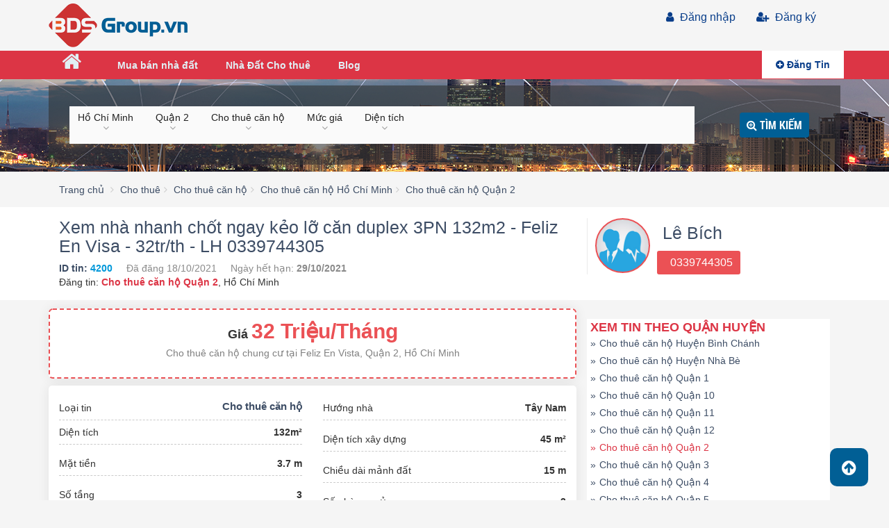

--- FILE ---
content_type: text/html; charset=UTF-8
request_url: https://bdsgroup.vn/cho-thue-can-ho/ho-chi-minh/quan-2/xem-nha-nhanh-chot-ngay-keo-lo-can-duplex-3pn-132m2--feliz-en-es4200.html
body_size: 60896
content:
<!DOCTYPE html PUBLIC "-//W3C//DTD XHTML 1.0 Transitional//EN" "http://www.w3.org/TR/xhtml1/DTD/xhtml1-transitional.dtd">
<html lang="vi-VN" itemscope="" itemtype="http://schema.org/WebPage" >
  <head itemscope itemtype="http://schema.org/WebSite">
    <link rel="alternate" href="https://bdsgroup.vn/" hreflang="vi-VN"/>  <meta http-equiv="Content-Type" content="text/html; charset=utf-8"/>
  <meta http-equiv="X-UA-Compatible" content="IE=edge">
  <meta name="viewport" content="initial-scale=1.0, user-scalable=no"/>
  <title>Xem nhà nhanh chốt ngay kẻo lỡ căn duplex 3PN 132m2 - Feliz En Visa - 32tr/th - LH 0339744305</title>
    <meta name="keywords" content="" />
    <meta name="description" content="Feliz En Vista - Duplex 3PN cho thuê.Duplex 3 phòng ngủ 132m2 + 3 toilet.Giá: 32 triệu/tháng.View Landmark 81 siêu lung linh, yên tĩnh.Đầy đủ nội thất tiện..." />
  <link rel="shortcut icon" href="https://bdsgroup.vn/assets/data/res/favion.ico" type="image/x-icon"/>
  <meta property="og:title" itemprop="name" content="Xem nhà nhanh chốt ngay kẻo lỡ căn duplex 3PN 132m2 - Feliz En Visa - 32tr/th - LH 0339744305" />
  <meta property="og:site_name" content="Bất Động Sản - Kênh thông tin đăng tin mua bán nhà đất #1" />
  <meta property="og:description" content="Feliz En Vista - Duplex 3PN cho thuê.Duplex 3 phòng ngủ 132m2 + 3 toilet.Giá: 32 triệu/tháng.View Landmark 81 siêu lung linh, yên tĩnh.Đầy đủ nội thất tiện..." />
  <meta prefix="og: http://ogp.me/ns#" property="og:type" content="blog">
  <meta prefix="og: http://ogp.me/ns#" property="og:title" content="Xem nhà nhanh chốt ngay kẻo lỡ căn duplex 3PN 132m2 - Feliz En Visa - 32tr/th - LH 0339744305" />
  <meta prefix="og: http://ogp.me/ns#" property="og:description" content="Feliz En Vista - Duplex 3PN cho thuê.Duplex 3 phòng ngủ 132m2 + 3 toilet.Giá: 32 triệu/tháng.View Landmark 81 siêu lung linh, yên tĩnh.Đầy đủ nội thất tiện..." />
  <meta prefix="og: http://ogp.me/ns#" property="og:url" content="https://bdsgroup.vn/cho-thue-can-ho/ho-chi-minh/quan-2/xem-nha-nhanh-chot-ngay-keo-lo-can-duplex-3pn-132m2--feliz-en-es4200.html" />
  <meta prefix="og: http://ogp.me/ns#" property="og:site_name" content="Bất Động Sản - Kênh thông tin đăng tin mua bán nhà đất #1">
  <meta property="og:image" content="https://bdsgroup.vn/assets/data/crw/202110/xem-nha-nhanh-chot-ngay-keo-lo-can-duplex-3pn-132m2--feliz-en-visa--32trth--lh-0339744305-8.jpg" />
  <meta content="index, follow" name="ROBOTS">
  <meta content="index,dofollow" name="Googlebot">
  <meta itemprop='name' content="Xem nhà nhanh chốt ngay kẻo lỡ căn duplex 3PN 132m2 - Feliz En Visa - 32tr/th - LH 0339744305"/>
  <meta itemprop="author" name="author" content="bdsgroup.vn"/>
  <meta name="p:domain_verify" content="739d1883abd4136eafbfb0efffb3d7b0"/>
  <meta property="article:publisher" content="https://www.facebook.com/bdsgroup.vn"/>
  <meta property="article:author" content="https://www.facebook.com/bdsgroup.vn"/>

    <meta itemprop='datePublished' content="2021-10-18 23:38:08"/>
  <link rel="canonical" href="https://bdsgroup.vn/cho-thue-can-ho/ho-chi-minh/quan-2/xem-nha-nhanh-chot-ngay-keo-lo-can-duplex-3pn-132m2--feliz-en-es4200.html" itemprop="url">
  <meta name='dmca-site-verification' content='Ymx5azBpbGo4RTVSVE5XNU5yYUdpZz090' />
  <link rel="stylesheet" href="https://bdsgroup.vn/static/libraries/bootstrap/bootstrap.min.css"/>
  <link rel="stylesheet" href="https://bdsgroup.vn/static/css/index.css?t=1769864957"/>
  <link rel="stylesheet" href="https://bdsgroup.vn/static/css/responsive.css?t=1769864957"/>
  <link rel="stylesheet" href="https://bdsgroup.vn/static/css/up_post.css?t=1769864957"/>
  <link rel="stylesheet" href="https://bdsgroup.vn/static/css/login_register.css?t=1769864957"/>
  <link rel="stylesheet" href="https://bdsgroup.vn/static/libraries/owlCarousel/owl.carousel.css"/>
  <!-- <link rel="stylesheet" href="https://bdsgroup.vn/static/css/font-awesome.min.css"/> -->
  <link rel="stylesheet" href="https://cdnjs.cloudflare.com/ajax/libs/font-awesome/4.7.0/css/font-awesome.min.css">
  <meta property="fb:app_id" content="11810148827965t">
        <script type="text/javascript">
    var url_site = "https://bdsgroup.vn/";
  </script>
  <div id="fb-root"></div>

  <script async="" defer crossorigin="anonymous" src="https://connect.facebook.net/vi_VN/sdk.js#xfbml=1&version=v3.3&appId=118101488279657&autoLogAppEvents=1" ></script>
  
    <!-- Google Tag Manager -->
  <!-- Global site tag (gtag.js) - Google Analytics -->
<script async src="https://www.googletagmanager.com/gtag/js?id=UA-154889241-1"></script>
<script>
  window.dataLayer = window.dataLayer || [];
  function gtag(){dataLayer.push(arguments);}
  gtag('js', new Date());

  gtag('config', 'UA-154889241-1');
</script>

  <!-- End Google Tag Manager -->
  <script type="application/ld+json">
  {
    "@context": "http://schema.org",
    "@type": "WebSite",
    "url": "https://bdsgroup.vn/",
    "potentialAction": {
      "@type": "SearchAction",
      "target": {
        "@type": "EntryPoint",
        "urlTemplate": "https://bdsgroup.vn/tim-kiem/kq?Keyword={search_term_string}"
      },
      "query-input": {
        "@type": "PropertyValueSpecification",
        "valueRequired": "http://schema.org/True",
        "valueName": "search_term_string"
      }
    }
  }
  </script>

    </head>
  <body cz-shortcut-listen="true" class="page_register_login_layout">
    <div class="wrapper" id="wapper-menu">
      <header>
        <script>
  logInWithFacebook = function() {
    FB.login(function(response) {
      if (response.authResponse) {
        alert('You are logged in &amp; cookie set!');
        // Now you can redirect the user or do an AJAX request to
        // a PHP script that grabs the signed request from the cookie.
      } else {
        alert('User cancelled login or did not fully authorize.');
      }
    });
    return false;
  };
  window.fbAsyncInit = function() {
    FB.init({
      appId: '600886983680110',
      cookie: true, // This is important, it's not enabled by default
      version: 'v2.2'
    });
  };
  setTimeout(function() {
  (function(d, s, id){
    var js, fjs = d.getElementsByTagName(s)[0];
    if (d.getElementById(id)) {return;}
    js = d.createElement(s); js.id = id;
    js.src = "https://connect.facebook.net/en_US/sdk.js";
    fjs.parentNode.insertBefore(js, fjs);
  }(document, 'script', 'facebook-jssdk'));
  }, 3000)
</script>
<div id="header" class="nav_bar_header">
  <header class="container ">
    <div class="col-md-3 col-sm-3  col-xs-12 header-logo pull-left no-padding">
      <a href="https://bdsgroup.vn/" class="site-logo"><img src="https://bdsgroup.vn/assets/data/res/bat-dong-san-group.png"
          alt="Cho thuê nhà trọ, phòng trọ online" /></a>
    </div>
    <div class="col-md-9 col-sm-9  col-xs-12 header-col-right pull-right">
      <div class="col-md-8 col-sm-7  col-xs-12">
      </div>
      <div class="col-md-4 col-sm-5  col-xs-12 no-padding hidden-xs">
        <ul class="nds_login">
          <li><a rel="nofollow" href="https://bdsgroup.vn/dang-ky.html"><i class="fa fa-user-plus" style="padding-right: 5px;"></i> Đăng ký</a></li>
            <li><a rel="nofollow" href="https://bdsgroup.vn/dang-nhap.html"><i class="fa fa-user" style="padding-right: 5px;"></i> Đăng nhập</a></li>          <!-- <li id="notifications" class="crb-notifications">
            <a rel="nofollow" id="dropdownMenu4" data-toggle="dropdown" class="dropdown-toggle"
                href="javascript:void(0)">
              <span class="fa fa-bell-o"></span>
              <span class="badge badge-warning">1</span>
            </a>
            <ul tabindex="5" aria-labelledby="dropdownMenu4" class="dropdown-menu dropdown-menu-right crb-dropdown-noti ">
              <li class="dropdown-header"><span class="fa fa-envelop"></span> Thông báo</li>
              <li class="mark_as_read_1"><a href="#"><span class="fa fa-envelop"></span> Không có thông
                    báo mới!</a></li>
            </ul>
          </li> -->
        </ul>
      </div>
    </div>
  </header>
</div>

<div class="nav-top">
  <!-- Menu -->
  <div class="horizontal-menu-wrapper">
    <div class="horizontal-menu dropdown-fix">
      <div class="sidemenu-holder">
        <div class="navigation">
          <nav class="navbar">
            <div class="collapse navbar-collapse">
                            <ul class="main-nav">
                <li><a href="/" class=" nav-home"> &nbsp;<i class="fa fa-home"></i> &nbsp;</a></li>
                <li class="menu-item-has-children"><a title="Mua bán nhà đất" href="https://bdsgroup.vn/mua-ban-nha-dat" class="">Mua bán nhà đất</a>  <ul id="mainSub" class="mega-menu"> <li><a href="https://bdsgroup.vn/mua-ban-nha" class="" rel="dofollow">Bán Nhà</a></li> <li><a href="https://bdsgroup.vn/mua-ban-can-ho" class="" rel="dofollow">Bán Căn Hộ</a></li> <li><a href="https://bdsgroup.vn/ban-biet-thu-nha-lien-ke" class="" rel="dofollow">Bán biệt thự, Nhà liền kề</a></li> <li><a href="https://bdsgroup.vn/ban-nha-mat-tien" class="" rel="dofollow">Bán nhà mặt tiền</a></li> <li><a href="https://bdsgroup.vn/ban-dat-nen-du-an" class="" rel="dofollow">Bán đất nền dự án</a></li> <li><a href="https://bdsgroup.vn/ban-nha-trong-hem" class="" rel="dofollow">Bán nhà trong hẻm</a></li> <li><a href="https://bdsgroup.vn/ban-dat" class="" rel="dofollow">Bán đất</a></li> </ul></li><li class="menu-item-has-children"><a title="Nhà Đất Cho thuê" href="https://bdsgroup.vn/cho-thue" class="">Nhà Đất Cho thuê</a>  <ul id="mainSub" class="mega-menu"> <li><a href="https://bdsgroup.vn/cho-thue-phong-tro" class="" rel="dofollow">Cho thuê phòng trọ</a></li> <li><a href="https://bdsgroup.vn/cho-thue-can-ho" class="" rel="dofollow">Cho thuê căn hộ</a></li> <li><a href="https://bdsgroup.vn/cho-thue-nha" class="" rel="dofollow">Nhà cho thuê</a></li> <li><a href="https://bdsgroup.vn/tim-nguoi-o-ghep" class="" rel="dofollow">Tìm người ở ghép</a></li> <li><a href="https://bdsgroup.vn/cho-thue-homestay" class="" rel="dofollow">Cho thuê homestay</a></li> <li><a href="https://bdsgroup.vn/mua-ban-can-ho" class="" rel="dofollow">Mua Bán Căn Hộ</a></li> <li><a href="https://bdsgroup.vn/mua-ban-nha" class="" rel="dofollow">Mua Bán Nhà</a></li> </ul></li><li class="menu-item-has-children"><a title="Blog" href="https://bdsgroup.vn/#" class="">Blog</a>  <ul id="mainSub" class="mega-menu"> <li><a href="https://bdsgroup.vn/kien-truc-nha-dep-c6/" class="" rel="dofollow">Kiến trúc nhà đẹp</a></li> <li><a href="https://bdsgroup.vn/phong-thuy-c4/" class="" rel="dofollow">Phong thuỷ</a></li> <li><a href="https://bdsgroup.vn/dia-diem-du-lich-c7/" class="" rel="dofollow">Địa điểm du lịch </a></li> <li><a href="https://bdsgroup.vn/tin-nhanh-c5/" class="" rel="dofollow">Tin bất động sản</a></li> </ul></li>                <li class="post-news "><a class="login-window active" href="dang-tin.html" rel="nofollow"><span
                      class="fa fa-plus-circle"></span> Đăng Tin</a></li>
              </ul>
            </div>
          </nav>
        </div>
      </div>
    </div>
  </div>
  <!-- <div  style="background:url(https://bdsgroup.vn/static/images/homepage4.jpg) center no-repeat; padding:150px 0"></div> -->
  <!-- End Menu-->
    <div class="nav-search"
    style="background:url(https://bdsgroup.vn/static/images/homepage4.jpg) center no-repeat; padding:10px 0">
    <div class="container">
      <form id="frm_search_fulltext" method="GET" action="/tim-kiem/kq">
        <div class="containt-frmsearch" style="  background-color: rgba(51,51,51,.6); display: flex; padding:30px">

          <div class="col-md-10 col-sm-12  col-xs-12 no-padding" style="background-color:#fafafa">
            <div id="Collapse__FilterProperties" class="section-filters">
              <div class="left-side section-filters__menu" id="left-side-filter">
                <div class="list-filters">
                  <div class="single-filter">
                                        <div class="dropdown dropdown--filter-properties dropdown-menu--sP" id="province">
                      <a href="javascript:void(0)" class="dropdown__toggle" data-toggle="dropdown">
                        <input type="hidden" name="ep" class="id_provice" value="0" />
                        <input type="hidden" name="name_provice" class="name_provice" value="ho-chi-minh" />
                        <div class="toggle-label">Hồ Chí Minh</div>
                        <div class="toggle-icon"><i class="fa fa-angle-down" aria-hidden="true"></i>
                        </div>
                      </a>
                      <ul class="dropdown-menu dropdown-menu--filter-areas">
                      </ul>
                    </div>
                  </div>

                  <div class="single-filter">
                                        <div class="dropdown dropdown--filter-properties dropdown-menu--sP" id="locationState">
                      <a href="javascript:void(0)" class="dropdown__toggle" data-toggle="dropdown">
                        <input type="hidden" name="id_city" class="id_city" value="0" />
                        <input type="hidden" class="c-option__input name-state" name="name-state" value="">
                        <div class="toggle-label" id="district">Quận 2</div>
                        <div class="toggle-icon"><i class="fa fa-angle-down" aria-hidden="true"></i>
                        </div>
                      </a>
                      <ul class="dropdown-menu dropdown-menu--filter-strict district-list">
                        <li class="district-item">
                            <a href="javascript:void(0)" class="single-filter-area__link">
                              <div class="title_fillter" data-id="2" data-slug="huyen-binh-chanh" >Huyện Bình Chánh</div>
                            </a>
                        </li>
                      <li class="district-item">
                            <a href="javascript:void(0)" class="single-filter-area__link">
                              <div class="title_fillter" data-id="19" data-slug="huyen-can-gio" >Huyện Cần Giờ</div>
                            </a>
                        </li>
                      <li class="district-item">
                            <a href="javascript:void(0)" class="single-filter-area__link">
                              <div class="title_fillter" data-id="27" data-slug="huyen-cu-chi" >Huyện Củ Chi</div>
                            </a>
                        </li>
                      <li class="district-item">
                            <a href="javascript:void(0)" class="single-filter-area__link">
                              <div class="title_fillter" data-id="51" data-slug="huyen-hoc-mon" >Huyện Hóc Môn</div>
                            </a>
                        </li>
                      <li class="district-item">
                            <a href="javascript:void(0)" class="single-filter-area__link">
                              <div class="title_fillter" data-id="64" data-slug="huyen-nha-be" >Huyện Nhà Bè</div>
                            </a>
                        </li>
                      <li class="district-item">
                            <a href="javascript:void(0)" class="single-filter-area__link">
                              <div class="title_fillter" data-id="72" data-slug="quan-1" >Quận 1</div>
                            </a>
                        </li>
                      <li class="district-item">
                            <a href="javascript:void(0)" class="single-filter-area__link">
                              <div class="title_fillter" data-id="83" data-slug="quan-10" >Quận 10</div>
                            </a>
                        </li>
                      <li class="district-item">
                            <a href="javascript:void(0)" class="single-filter-area__link">
                              <div class="title_fillter" data-id="99" data-slug="quan-11" >Quận 11</div>
                            </a>
                        </li>
                      <li class="district-item">
                            <a href="javascript:void(0)" class="single-filter-area__link">
                              <div class="title_fillter" data-id="116" data-slug="quan-12" >Quận 12</div>
                            </a>
                        </li>
                      <li class="district-item">
                            <a href="javascript:void(0)" class="single-filter-area__link">
                              <div class="title_fillter" data-id="128" data-slug="quan-2" >Quận 2</div>
                            </a>
                        </li>
                      <li class="district-item">
                            <a href="javascript:void(0)" class="single-filter-area__link">
                              <div class="title_fillter" data-id="140" data-slug="quan-3" >Quận 3</div>
                            </a>
                        </li>
                      <li class="district-item">
                            <a href="javascript:void(0)" class="single-filter-area__link">
                              <div class="title_fillter" data-id="155" data-slug="quan-4" >Quận 4</div>
                            </a>
                        </li>
                      <li class="district-item">
                            <a href="javascript:void(0)" class="single-filter-area__link">
                              <div class="title_fillter" data-id="181" data-slug="quan-5" >Quận 5</div>
                            </a>
                        </li>
                      <li class="district-item">
                            <a href="javascript:void(0)" class="single-filter-area__link">
                              <div class="title_fillter" data-id="197" data-slug="quan-6" >Quận 6</div>
                            </a>
                        </li>
                      <li class="district-item">
                            <a href="javascript:void(0)" class="single-filter-area__link">
                              <div class="title_fillter" data-id="212" data-slug="quan-7" >Quận 7</div>
                            </a>
                        </li>
                      <li class="district-item">
                            <a href="javascript:void(0)" class="single-filter-area__link">
                              <div class="title_fillter" data-id="223" data-slug="quan-8" >Quận 8</div>
                            </a>
                        </li>
                      <li class="district-item">
                            <a href="javascript:void(0)" class="single-filter-area__link">
                              <div class="title_fillter" data-id="240" data-slug="quan-9" >Quận 9</div>
                            </a>
                        </li>
                      <li class="district-item">
                            <a href="javascript:void(0)" class="single-filter-area__link">
                              <div class="title_fillter" data-id="254" data-slug="quan-binh-tan" >Quận Bình Tân</div>
                            </a>
                        </li>
                      <li class="district-item">
                            <a href="javascript:void(0)" class="single-filter-area__link">
                              <div class="title_fillter" data-id="265" data-slug="quan-binh-thanh" >Quận Bình Thạnh</div>
                            </a>
                        </li>
                      <li class="district-item">
                            <a href="javascript:void(0)" class="single-filter-area__link">
                              <div class="title_fillter" data-id="286" data-slug="quan-go-vap" >Quận Gò Vấp</div>
                            </a>
                        </li>
                      <li class="district-item">
                            <a href="javascript:void(0)" class="single-filter-area__link">
                              <div class="title_fillter" data-id="303" data-slug="quan-phu-nhuan" >Quận Phú Nhuận</div>
                            </a>
                        </li>
                      <li class="district-item">
                            <a href="javascript:void(0)" class="single-filter-area__link">
                              <div class="title_fillter" data-id="321" data-slug="quan-tan-binh" >Quận Tân Bình</div>
                            </a>
                        </li>
                      <li class="district-item">
                            <a href="javascript:void(0)" class="single-filter-area__link">
                              <div class="title_fillter" data-id="337" data-slug="quan-tan-phu" >Quận Tân Phú</div>
                            </a>
                        </li>
                      <li class="district-item">
                            <a href="javascript:void(0)" class="single-filter-area__link">
                              <div class="title_fillter" data-id="349" data-slug="quan-thu-duc" >Quận Thủ Đức</div>
                            </a>
                        </li>
                                            </ul>
                      <div class="district-list-template" style="display: none;">
                        <li class="district-item single-filter-area__link">
                          <a href="javascript:void(0)" class="district-name title_fillter" data-id="" data-slug=""></a>
                        </li>
                      </div>
                    </div>
                  </div>
                  <div class="single-filter">
                                        <div class="dropdown dropdown--filter-properties dropdown-menu--sP" id="typecate">
                      <a href="javascript:void(0)" class="dropdown__toggle" data-toggle="dropdown">
                        <div class="toggle-label">Cho thuê căn hộ</div>
                        <div class="toggle-icon"><i class="fa fa-angle-down" aria-hidden="true"></i>
                        </div>

                        <input type="hidden" id="cid_fillter" name="cid" value="10">
                        <input type="hidden" id="cid_name_fillter" name="cid" value="cho-thue-can-ho">
                      </a>
                      <ul class="dropdown-menu dropdown-menu--filter-properties post-type-list">
                      </ul>
                      
                    </div>
                  </div>
                  <div class="single-filter">
                                        <div class="dropdown dropdown--filter-properties dropdown-menu--sP" id="itemFillterPrice">
                      <a href="javascript:void(0)" class="dropdown__toggle" data-toggle="dropdown">
                        <div class="toggle-label">Mức giá                        </div>
                        <div class="toggle-icon"><i class="fa fa-angle-down" aria-hidden="true"></i></div>
                        <input type="hidden" id="price_fillter" name="price_fillter" value="">
                      </a>
                      <ul class="dropdown-menu dropdown-menu--filter-properties price-list">
                        
                            <li class="price-item ">
                              <a href="javascript:void(0)" class="single-filter-area__link">
                                <div class="title_fillter" data-id="1" >Dưới 1 triệu</div>
                              </a>
                            </li>
                            <li class="price-item ">
                              <a href="javascript:void(0)" class="single-filter-area__link">
                                <div class="title_fillter" data-id="2" >1 triệu - 2 triệu</div>
                              </a>
                            </li>
                            <li class="price-item ">
                              <a href="javascript:void(0)" class="single-filter-area__link">
                                <div class="title_fillter" data-id="3" >2 triệu - 3 triệu</div>
                              </a>
                            </li>
                            <li class="price-item ">
                              <a href="javascript:void(0)" class="single-filter-area__link">
                                <div class="title_fillter" data-id="4" >3 triệu - 5 triệu</div>
                              </a>
                            </li>
                            <li class="price-item ">
                              <a href="javascript:void(0)" class="single-filter-area__link">
                                <div class="title_fillter" data-id="5" >5 triệu - 7 triệu</div>
                              </a>
                            </li>
                            <li class="price-item ">
                              <a href="javascript:void(0)" class="single-filter-area__link">
                                <div class="title_fillter" data-id="6" >7 triệu - 10 triệu</div>
                              </a>
                            </li>
                            <li class="price-item ">
                              <a href="javascript:void(0)" class="single-filter-area__link">
                                <div class="title_fillter" data-id="7" >10 triệu - 15 triệu</div>
                              </a>
                            </li>
                            <li class="price-item ">
                              <a href="javascript:void(0)" class="single-filter-area__link">
                                <div class="title_fillter" data-id="8" >15 triệu - 20 triệu</div>
                              </a>
                            </li>
                            <li class="price-item ">
                              <a href="javascript:void(0)" class="single-filter-area__link">
                                <div class="title_fillter" data-id="9" >Trên 20 triệu</div>
                              </a>
                            </li>                      </ul>
                    </div>
                  </div>

                  <div class="single-filter">
                                        <div class="dropdown dropdown--filter-properties dropdown-menu--sP" id="itemFillterDTich">
                      <a href="javascript:void(0)" class="dropdown__toggle" data-toggle="dropdown">
                        <div class="toggle-label">Diện tích</div>
                        <div class="toggle-icon"><i class="fa fa-angle-down" aria-hidden="true"></i></div>
                        <input type="hidden" id="dtich_fillter" name="dtich_fillter" value="">
                      </a>
                      <ul class="dropdown-menu dropdown-menu--filter-properties dtich-list">
                        
                            <li class="dtich-item ">
                              <a href="javascript:void(0)" class="single-filter-area__link">
                                <div class="title_fillter" data-id="1" >Dưới 20 m2</div>
                              </a>
                            </li>
                            <li class="dtich-item ">
                              <a href="javascript:void(0)" class="single-filter-area__link">
                                <div class="title_fillter" data-id="2" >20 m2 - 30 m2</div>
                              </a>
                            </li>
                            <li class="dtich-item ">
                              <a href="javascript:void(0)" class="single-filter-area__link">
                                <div class="title_fillter" data-id="3" >30 m2 - 40 m2</div>
                              </a>
                            </li>
                            <li class="dtich-item ">
                              <a href="javascript:void(0)" class="single-filter-area__link">
                                <div class="title_fillter" data-id="4" >40 m2 - 50 m2</div>
                              </a>
                            </li>
                            <li class="dtich-item ">
                              <a href="javascript:void(0)" class="single-filter-area__link">
                                <div class="title_fillter" data-id="5" >50 m2 - 60 m2</div>
                              </a>
                            </li>
                            <li class="dtich-item ">
                              <a href="javascript:void(0)" class="single-filter-area__link">
                                <div class="title_fillter" data-id="6" >60 m2 - 70 m2</div>
                              </a>
                            </li>
                            <li class="dtich-item ">
                              <a href="javascript:void(0)" class="single-filter-area__link">
                                <div class="title_fillter" data-id="7" >70 m2 - 80 m2</div>
                              </a>
                            </li>
                            <li class="dtich-item ">
                              <a href="javascript:void(0)" class="single-filter-area__link">
                                <div class="title_fillter" data-id="8" >80 m2 - 90 m2</div>
                              </a>
                            </li>
                            <li class="dtich-item ">
                              <a href="javascript:void(0)" class="single-filter-area__link">
                                <div class="title_fillter" data-id="9" >Trên 90 m2</div>
                              </a>
                            </li>                      </ul>
                    </div>
                  </div>
                </div>
              </div>
            </div>
          </div>

          <div class="col-md-2 col-sm-12  col-xs-12"
            style="display: flex; align-items: center;flex-direction: row-reverse;">
            <button type="submit" value="" id="btn_search" class="float-right fillter_estate"><i
                class="fa fa-search-plus" aria-hidden="true"></i> Tìm kiếm</button>
          </div>
        </div>
      
      </form>
    </div>
  </div>
  </div>
<!-- Mobile -->

<div class="fixed nav_bar_header_mobile">
  <header class="container ">
    <div class="header-logo">
      <a href="https://bdsgroup.vn/" class="site-logo" rel="nofollow"><img
          src="https://bdsgroup.vn/assets/data/res/bat-dong-san-group.png" alt="Cho thuê nhà trọ, phòng trọ online" /></a>
    </div>

  </header>
  <div class="show_mobile" id="mobile_navbar">
    <div class="search_btn_mobile_navbar">
      <div class="inner"><a href="#nav_search" rel="nofollow"><i class="fa fa-search" aria-hidden="true"></i><span>Tìm
            kiếm</span></a></div>
    </div>
    <div class="hamburger_btn_mobile_navbar"><a href="#menu"><span></span><i class="fa fa-bars"
          aria-hidden="true"></i><span>Danh mục</span></a></div>
    <div class="add_new_btn_mobile_navbar">
      <a href="https://bdsgroup.vn/client/land/create" rel="nofollow">
        <i class="fa fa-plus-circle" aria-hidden="true"></i><span>Đăng tin mới</span></a>
    </div>
     <div class="post_manager_btn_mobile_navbar">
        <a href="https://bdsgroup.vn/dang-nhap.html"  rel="nofollow">
          <i class="fa fa-user" aria-hidden="true"></i><span>Đăng nhập</span></a>
        </div>
        <div class="account_btn_mobile_navbar">
          <a href="#"  rel="nofollow"><i class="fa fa-user-plus" aria-hidden="true"></i><span>Đăng ký</span></a>
        </div>  </div>

</div>

<!-- End Slide -->      </header>
          <main id="maincontent-page"> 
              <div class="breadcrumburl">
  <div class="container">
    <ol class="breadcrumb">
      <li >
        <a href="https://bdsgroup.vn/">
        <span>Trang chủ</span></a>
        
      </li>
      <li>
            <a i href="https://bdsgroup.vn/cho-thue" rel="dofollow">
            <span >Cho thuê</span></a>
          </li><li>
            <a i href="https://bdsgroup.vn/cho-thue-can-ho" rel="dofollow">
            <span >Cho thuê căn hộ</span></a>
          </li><li>
            <a i href="https://bdsgroup.vn/cho-thue-can-ho/ho-chi-minh" rel="dofollow">
            <span >Cho thuê căn hộ Hồ Chí Minh</span></a>
          </li><li>
            <a i href="https://bdsgroup.vn/cho-thue-can-ho/quan-2" rel="dofollow">
            <span >Cho thuê căn hộ Quận 2</span></a>
          </li>          </ol>
  </div>
</div>
<script type="application/ld+json">
{
  "@context": "https://schema.org",
  "@type": "BreadcrumbList",
  "itemListElement":[{
                "@type": "ListItem",
                "position":1 ,
                "name": "Cho thuê",
                "item": "https://bdsgroup.vn/cho-thue"
              }
          ,{
                "@type": "ListItem",
                "position":2 ,
                "name": "Cho thuê căn hộ",
                "item": "https://bdsgroup.vn/cho-thue-can-ho"
              }
          ,{
                "@type": "ListItem",
                "position":3 ,
                "name": "Cho thuê căn hộ Hồ Chí Minh",
                "item": "https://bdsgroup.vn/cho-thue-can-ho/ho-chi-minh"
              }
          ,{
                "@type": "ListItem",
                "position":4 ,
                "name": "Cho thuê căn hộ Quận 2",
                "item": "https://bdsgroup.vn/cho-thue-can-ho/quan-2"
              }
          ]
}
</script>
<div class="product">
  <div class="product-item">
    <section name="content">
      <article>
        <div class="product-detail-top">
          <div class="container" style="zoom: 1;">
            <header>
              <div class="col-sm-8 " style="    overflow: hidden;">
                <h1 itemprop='name' class="title_post_estate">Xem nhà nhanh chốt ngay kẻo lỡ căn duplex 3PN 132m2 - Feliz En Visa - 32tr/th - LH 0339744305<div class="status">
                    </div>
                </h1>
                <section name="content-meta">
                  <div class="product-info">
                    <span class="lb-code">ID tin: </span> <span class="code">4200 </span>

                    <span class="date-created">Đã đăng <time
                        datetime="2021-10-18T16:38:08+00:00">18/10/2021</time></span>
                    <span class="date-created">Ngày hết hạn: </span>
                    <span class="">29/10/2021</span>

                  </div>
                  <div class="">
                    Đăng tin:
                                        <a href="https://bdsgroup.vn/cho-thue-can-ho/quan-2"
                      title="Cho thuê căn hộ tại Quận 2, Hồ Chí Minh"
                      class="bold red">Cho thuê căn hộ Quận 2</a>, <span
                      itemprop="addressRegion">Hồ Chí Minh</span>


                  </div>
                </section>
              </div>
              <div class="col-sm-4">
                <div class="product-detail">
                  <div class="agency">
                    <div class="" style="padding-left:0px;">
                      <div class="thumb-image">
                        <a href="#" title="Lê Bích">
                          <div class="avatar"
                            style="background:url('https://bdsgroup.vn/static/images/broker.jpg') no-repeat center; background-size: cover">
                          </div>
                        </a>
                        <div class="tick"></div>
                      </div>
                      <div class="info">
                        <a href="#" title="Lê Bích">
                          <div class="name">Lê Bích</div>
                        </a>
                        <div class="option">
                          <div class="btn mobile mobile-counter" style="padding: 5px 10px" data-type="2" id="850774"
                            data-mobile="0339744305">
                            <span class="icon"></span>
                            <div class="mb" style="">
                              <span title="Click vào để hiện số" data-type="2" id="850774"
                                data-mobile="0339744305">
                                <span class="mobile-visible-part"><a
                                    href="tel:0339744305">0339744305</a></span><span
                                  class="mobile-star"></span>
                              </span>
                              <!-- <i>(nhấn để hiện số)</i> -->
                            </div>
                          </div>
                          <a class="btn mobile" href="tel:0339744305" style="display:none">
                            <span class="icon"></span>
                            <div class="mb">
                              <span itemprop="telephone"
                                data-mobile="0339744305">0339744305</span>
                              <i>(nhấn để hiện số)</i>
                            </div>
                          </a>
                        </div>
                      </div>
                    </div>
                  </div>
                </div>
              </div>
            </header>
          </div>
        </div>
        <div class="container page-detail">
          <div class="col-lg-8 col-sm-12 col-xs-12 no-padding ">
            <section name="content-body">
              <div class="price-product text-center border5 mb10">
                <div>
                  <p class="title-price pr15">Giá </p>
                  <p class="number-price"> 32 Triệu/Tháng                  </p>
                </div>
                <p class="des ">
                  Cho thuê căn hộ chung cư tại Feliz En Vista, Quận 2, Hồ Chí Minh                  <span hide> <span class="pay-by-month"></span></span>
                </p>
              </div>
              <div class="border5 mb10 bgwhite pt15 pl15 pr15 pb15">
                <div class="row overview">
                  <div class="col-md-6 overview-detail">
                    <div class="" style="display: flow-root;">Loại tin <h2 style="float:right"><a class="font15 bold"
                          href="https://bdsgroup.vn/cho-thue-can-ho"
                          title="Cho thuê căn hộ">Cho thuê căn hộ</a></h2>
                    </div>
                    <p>Diện tích<span>132m²</span></p>
                    <p>Mặt tiền <span>3.7 m</span></p>
                    <p>Số tầng <span>3</span></p>
                    <p>Ngõ/Hẻm <span>4 m</span></p>
                  </div>
                  <div class="col-md-6 overview-detail">
                    <p>Hướng nhà <span>Tây Nam</span></p>
                    <p>Diện tích xây dựng <span>45 m²</span></p>
                    <p>Chiều dài mảnh đất <span>15 m</span></p>
                    <p>Số phòng ngủ <span>3</span></p>
                    <p>Pháp lý <span>---</span></p>
                  </div>
                </div>
              </div>
              <div class="product-properties  mb10">
                                <div>
                  <div class="border5 mb10 bgwhite pt15 pl15 pr15 pb15">
                    <h3 class="font15">Thông tin <a href="https://bdsgroup.vn/cho-thue-can-ho/quan-2"
                        title="Cho thuê căn hộ Quận 2"
                        class="bold red ">Cho thuê căn hộ Quận 2</a></h3>
                      Feliz En Vista - Duplex 3PN cho thuê.<br/>Duplex 3 phòng ngủ 132m2 + 3 toilet.<br/>Giá: 32 triệu/tháng.<br/>View Landmark 81 siêu lung linh, yên tĩnh.<br/>Đầy đủ nội thất tiện nghi cao cấp kết hợp cùng tone xanh trắng xinh xắn.<br/><br/>Anh chị quan tâm liên hệ xem nhà chốt ngay:<br/>SĐT: 0339744305 - Ms. Bích.<br/>(Zalo/viber/call/whatsapp).                                        </div>
                  <div class="detail-estate col-md-12">
                    <div id="post_summary_wrapper" class="post_summary_wrapper hidden-xs clearfix">
                      <div class="post_summary clearfix">
                        <div class="summary_row clearfix"><div class="post_summary_left">
                                  <div class="summary_item_headline">Diện tích (m²):</div>
                                  <div class="summary_item_info">
                                    <span>132</span>m<sup>2</sup>

                                  </div>
                                </div> <div class="post_summary_right">
                                    <div class="summary_item_headline">Hướng nhà:</div>
                                    <div class="summary_item_info summary_item_info_area">
                                    KXĐ
                                    </div>
                                </div>
                                </div><div class="summary_row clearfix"><div class="post_summary_left">
                                    <div class="summary_item_headline">Số phòng:</div>
                                    <div class="summary_item_info">
                                        <span>3</span>

                                    </div>
                                </div> <div class="post_summary_right">
                                    <div class="summary_item_headline">Số toilet:</div>
                                    <div class="summary_item_info summary_item_info_area">
                                    2
                                    </div>
                                </div>
                                </div>                      </div>
                                          </div>
                    <!-- Nội thất, tiện nghi, dự án -->
                    <div class="product-properties clearfix">
                      <!-- Nội thất -->
                                          </div>
                    <br />
                    <!-- Hinh anh -->
                                        <div class=" slide-wrapper top-media  clearfix">
                      <div id="slides-product">
                      <div class="media-item"> <a href="#"><img src="https://bdsgroup.vn/assets/data/crw/202110/xem-nha-nhanh-chot-ngay-keo-lo-can-duplex-3pn-132m2--feliz-en-visa--32trth--lh-0339744305-1.jpg" alt="Xem nhà nhanh chốt ngay kẻo lỡ căn duplex 3PN 132m2 - Feliz En Visa - 32tr/th - LH 0339744305"/></a></div><div class="media-item"> <a href="#"><img src="https://bdsgroup.vn/assets/data/crw/202110/xem-nha-nhanh-chot-ngay-keo-lo-can-duplex-3pn-132m2--feliz-en-visa--32trth--lh-0339744305-2.jpg" alt="Xem nhà nhanh chốt ngay kẻo lỡ căn duplex 3PN 132m2 - Feliz En Visa - 32tr/th - LH 0339744305"/></a></div><div class="media-item"> <a href="#"><img src="https://bdsgroup.vn/assets/data/crw/202110/xem-nha-nhanh-chot-ngay-keo-lo-can-duplex-3pn-132m2--feliz-en-visa--32trth--lh-0339744305-3.jpg" alt="Xem nhà nhanh chốt ngay kẻo lỡ căn duplex 3PN 132m2 - Feliz En Visa - 32tr/th - LH 0339744305"/></a></div><div class="media-item"> <a href="#"><img src="https://bdsgroup.vn/assets/data/crw/202110/xem-nha-nhanh-chot-ngay-keo-lo-can-duplex-3pn-132m2--feliz-en-visa--32trth--lh-0339744305-4.jpg" alt="Xem nhà nhanh chốt ngay kẻo lỡ căn duplex 3PN 132m2 - Feliz En Visa - 32tr/th - LH 0339744305"/></a></div><div class="media-item"> <a href="#"><img src="https://bdsgroup.vn/assets/data/crw/202110/xem-nha-nhanh-chot-ngay-keo-lo-can-duplex-3pn-132m2--feliz-en-visa--32trth--lh-0339744305-5.jpg" alt="Xem nhà nhanh chốt ngay kẻo lỡ căn duplex 3PN 132m2 - Feliz En Visa - 32tr/th - LH 0339744305"/></a></div><div class="media-item"> <a href="#"><img src="https://bdsgroup.vn/assets/data/crw/202110/xem-nha-nhanh-chot-ngay-keo-lo-can-duplex-3pn-132m2--feliz-en-visa--32trth--lh-0339744305-6.jpg" alt="Xem nhà nhanh chốt ngay kẻo lỡ căn duplex 3PN 132m2 - Feliz En Visa - 32tr/th - LH 0339744305"/></a></div><div class="media-item"> <a href="#"><img src="https://bdsgroup.vn/assets/data/crw/202110/xem-nha-nhanh-chot-ngay-keo-lo-can-duplex-3pn-132m2--feliz-en-visa--32trth--lh-0339744305-7.jpg" alt="Xem nhà nhanh chốt ngay kẻo lỡ căn duplex 3PN 132m2 - Feliz En Visa - 32tr/th - LH 0339744305"/></a></div><div class="media-item"> <a href="#"><img src="https://bdsgroup.vn/assets/data/crw/202110/xem-nha-nhanh-chot-ngay-keo-lo-can-duplex-3pn-132m2--feliz-en-visa--32trth--lh-0339744305-8.jpg" alt="Xem nhà nhanh chốt ngay kẻo lỡ căn duplex 3PN 132m2 - Feliz En Visa - 32tr/th - LH 0339744305"/></a></div>                      </div>
                    </div>
                                          <div class="button_content facebook_like_box">
                      <a class="btn_xoa_tin btn_no_login" href="javascript: void(0)" data="3024490"> Yêu cầu xóa tin
                      </a>
                      <div class="zalo-share-button" data-href="https://bdsgroup.vn/ho-chi-minh/quan-2/xem-nha-nhanh-chot-ngay-keo-lo-can-duplex-3pn-132m2--feliz-en-visa--32trth--lh-es4200.html" data-oaid="579745863508352884"
                        data-layout="2" data-color="blue" data-customize=false></div>
                      <a target="blank" class="fb_btn fb_send_btn clearfix show_desktop item_btn"
                        href="http://www.facebook.com/dialog/send?app_id=118101488279657&link=https://bdsgroup.vn/ho-chi-minh/quan-2/xem-nha-nhanh-chot-ngay-keo-lo-can-duplex-3pn-132m2--feliz-en-visa--32trth--lh-es4200.html&redirect_uri=https://bdsgroup.vn/ho-chi-minh/quan-2/xem-nha-nhanh-chot-ngay-keo-lo-can-duplex-3pn-132m2--feliz-en-visa--32trth--lh-es4200.html"><i></i><span>Gửi
                          Messenger</span></a>
                      <div class="fb-like item_btn fb_iframe_widget" data-href="https://bdsgroup.vn/ho-chi-minh/quan-2/xem-nha-nhanh-chot-ngay-keo-lo-can-duplex-3pn-132m2--feliz-en-visa--32trth--lh-es4200.html"
                        data-layout="button_count" data-action="like" data-size="large" data-show-faces="false"
                        data-share="true" fb-xfbml-state="rendered"
                        fb-iframe-plugin-query="action=like&app_id=118101488279657&container_width=0&href=https://bdsgroup.vn/ho-chi-minh/quan-2/xem-nha-nhanh-chot-ngay-keo-lo-can-duplex-3pn-132m2--feliz-en-visa--32trth--lh-es4200.html&layout=button_count&locale=vi_VN&sdk=joey&share=true&show_faces=false&size=large">
                        <span style="vertical-align: bottom; width: 151px; height: 28px;"></span></div>
                      <div class="fb-save item_btn fb_iframe_widget" data-uri="https://bdsgroup.vn/ho-chi-minh/quan-2/xem-nha-nhanh-chot-ngay-keo-lo-can-duplex-3pn-132m2--feliz-en-visa--32trth--lh-es4200.html" data-size="large"
                        fb-xfbml-state="rendered"
                        fb-iframe-plugin-query="app_id=118101488279657&container_width=0&locale=vi_VN&sdk=joey&size=large&uri=https://bdsgroup.vn/ho-chi-minh/quan-2/xem-nha-nhanh-chot-ngay-keo-lo-can-duplex-3pn-132m2--feliz-en-visa--32trth--lh-es4200.html">
                        <span style="vertical-align: bottom; width: 153px; height: 28px;"></span></div>
                    </div>
                    <div class="article_copy_link input-group"> <input class="form-control" id="article_copy_link_input"
                        type="text" readonly="" value="https://bdsgroup.vn/ho-chi-minh/quan-2/xem-nha-nhanh-chot-ngay-keo-lo-can-duplex-3pn-132m2--feliz-en-visa--32trth--lh-es4200.html">
                      <div class="input-group-addon"><button class="btn btn_copy_link2"
                          data-clipboard-target="#article_copy_link_input">Copy link</button></div>
                    </div>
                    <!-- Thông tin liên hệ -->
                    <div class="product-agency">
                      <div class="box-product-agency">
                        <h6 class="product-agency">THÔNG TIN LIÊN HỆ</h6>
                        <div class="item">
                          <a href="#" title="Lê Bích">
                            <div class="thumb-image"
                              style="background:url('https://bdsgroup.vn/static/images/broker.jpg')"></div>
                            <div class="text">
                              <div class="name">Lê Bích</div>
                            </div>
                          </a>
                        </div>
                        <div class="item">
                          <div class="btn btn-mobile mobile-counter" data-type="1" id="850774"
                            data-mobile="0339744305">
                            <span class="mobile-visible-part">
                              <a href="tel:0339744305">
                                0339744305                              </a>
                            </span>
                          </div>
                        </div>
                        <!-- <div data-id="chatpostinfo_4jvkze" class="btn btn-chat chatpostinfo" style="display: inline-block;"> <span class="fa fa-commenting-o"></span>  Chat với người đăng tin</div> -->
                      </div>
                    </div>
                  </div>
                  <div class="alert col-md-12 mt10" role="alert"
                    style="display: inline-block;  background-color:#fff3cd">
                    <p class="red bold"> Chú ý Tin xem</p>
                  
                    <p>- Mọi thông tin đăng tin cho thuê, mua bán trên website Bất Động Sản Group chỉ mang tính chất
                      tham khảo. Chúng tôi cố gắng xử lý các tin không đầy đủ, thông tin, chính xác, thiếu minh bạch để
                      tránh rủi ro cho người dùng. Nếu bạn phát hiện bất tin không đúng với tin này (tin đã cho thuê,
                      không liên lạc được, các trường hợp khác), vui lòng thông báo đến Bất Động Sản Group để xử lý tin
                      phi phạm.</p>
                  </div>
                  <!-- Bất động sản liên quan -->
                  <div class="col-sm-12 col-xs-12 no-padding">
                    <div class="margin-top10">
                      <div class="dv-tabs" id="header-tabk">
                        <div class="dv-ico">
                          <i class="ico-sty nha-dat-ban"></i>
                        </div>
                        <div class="dv-ct-tabs-vip pl15">
                          <h4 class="head-sub-title ">Xem thêm&nbsp;-&nbsp;<a class="red" href="https://bdsgroup.vn/cho-thue-can-ho/quan-2"
                            title="Cho thuê căn hộ Quận 2"> Cho thuê căn hộ                            Quận 2, Hồ Chí Minh</a></h4>
                        </div>
                      </div>
                      <div class="clearfix"></div>
                      <div class="load_more" style="padding-left:0px;">
                        <ul class="list-row-two-item clearfix">
                           
          <article  class="effects clearfix  Product_List wrap-item " id="effect-1">        
                        <div class="col-sm-3 col-xs-5 no-padding-left left cach p_avatar"><a
                                    title="Bán nhà riêng tại phường Khâm Thiên, Đống Đa, Hà Nội diện tích 59m2 giá 5,9 tỷ"
                                    href="https://bdsgroup.vn/mua-ban-nha/ha-noi/quan-dong-da/ban-nha-rieng-tai-phuong-kham-thien-dong-da-ha-noi-dien-tich-59m2-es4217.html"><img
                                    alt="Bán nhà riêng tại phường Khâm Thiên, Đống Đa, Hà Nội diện tích 59m2 giá 5,9 tỷ"
                                    data-sizes="auto"
                                    src="https://bdsgroup.vn/static/images/lazy-load.gif"
                                    data-src="https://bdsgroup.vn/assets/data/crw/202110/thumb_170_ban-nha-rieng-tai-phuong-kham-thien-dong-da-ha-noi-dien-tich-59m2-gia-59-ty-6.jpg" class="lazyload" 
                                    ></a>

                            <div class="status"></div>
                            <div class="total"><i class="fa fa-camera-retro"></i><span>6</span></div>
                            
                        </div>
                        <div class="col-sm-9 col-xs-7 no-padding-left content1">
                            <a title="Bán nhà riêng tại phường Khâm Thiên, Đống Đa, Hà Nội diện tích 59m2 giá 5,9 tỷ" href="https://bdsgroup.vn/mua-ban-nha/ha-noi/quan-dong-da/ban-nha-rieng-tai-phuong-kham-thien-dong-da-ha-noi-dien-tich-59m2-es4217.html">
                            <header> <li class="P_Title">Bán nhà riêng tại phường Khâm Thiên, Đống Đa, Hà Nội diện tích 59m2 giá 5,9 tỷ</li></header>
                            </a>
                            <p class="noidung">  Bán nhà ngõ chợ Khâm Thiên, Đống Đa, DT 59/68T2 X 5 tầng, mặt tiền 4.6m, giá 5.9 tỷ.- Nhà vị trí cực đẹp ngõ thông các ngả, ba gác đua, ngõ rộng...</p>
                            <div class="Al_Author_View">
                                <div class="Al_Author pAuthor fa fa-user">
                                    Son Nguyen Quang
                                </div>
                                <div class="PostDate fa fa-clock-o"><time datetime="2021-10-20T16:59:13+00:00">4 năm</time></div>
                                <div class="Views_Count fa fa-eye">3759</div>
                            </div>
                                <div class="Al_Price_Area">
                                    <span class="Price">6 Tỷ</span>
                                    <span class="Area product-area">59 m²</span>
                                    <span class="Addrees address" itemprop="address" itemscope="" itemtype="http://schema.org/PostalAddress">
           <span>Quận Đống Đa, Hà Nội</span></span>
      </span>  
      <span class="hidden" itemprop="address" itemscope="" itemtype="http://schema.org/PostalAddress">
      <span itemprop="streetAddress">Bán nhà riêng tại Đường Trung Phụng, Quận Đống Đa, Hà Nội</span><span itemprop="addressLocality">Quận Đống Đa, Hà Nội</span></span> 
      <meta itemprop="branchCode" content="4217"> 
     
                                </div>  
                        </div>
          </article>
             
          <article  class="effects clearfix  Product_List wrap-item " id="effect-1">        
                        <div class="col-sm-3 col-xs-5 no-padding-left left cach p_avatar"><a
                                    title="Hiếm, nhà Mỹ Đình lô góc, 3 mặt thoáng, ô tô cách nhà 70m, diện tích: 31m2, 4 tầng, 2.95 tỷ(CTL)"
                                    href="https://bdsgroup.vn/mua-ban-nha/ha-noi/hiem-nha-my-dinh-lo-goc-3-mat-thoang-o-to-cach-nha-70m-dien-tich-31m2-4-tang-2.95-es4216.html"><img
                                    alt="Hiếm, nhà Mỹ Đình lô góc, 3 mặt thoáng, ô tô cách nhà 70m, diện tích: 31m2, 4 tầng, 2.95 tỷ(CTL)"
                                    data-sizes="auto"
                                    src="https://bdsgroup.vn/static/images/lazy-load.gif"
                                    data-src="https://bdsgroup.vn/assets/data/crw/202110/thumb_170_hiem-nha-my-dinh-lo-goc-3-mat-thoang-o-to-cach-nha-70m-dien-tich-31m2-4-tang-2.95-tyctl-6.jpg" class="lazyload" 
                                    ></a>

                            <div class="status"></div>
                            <div class="total"><i class="fa fa-camera-retro"></i><span>6</span></div>
                            
                        </div>
                        <div class="col-sm-9 col-xs-7 no-padding-left content1">
                            <a title="Hiếm, nhà Mỹ Đình lô góc, 3 mặt thoáng, ô tô cách nhà 70m, diện tích: 31m2, 4 tầng, 2.95 tỷ(CTL)" href="https://bdsgroup.vn/mua-ban-nha/ha-noi/hiem-nha-my-dinh-lo-goc-3-mat-thoang-o-to-cach-nha-70m-dien-tich-31m2-4-tang-2.95-es4216.html">
                            <header> <li class="P_Title">Hiếm, nhà Mỹ Đình lô góc, 3 mặt thoáng, ô tô cách nhà 70m, diện tích: 31m2, 4 tầng, 2.95 tỷ(CTL)</li></header>
                            </a>
                            <p class="noidung">  Bán nhà Mỹ Đình hiếm có khó tìm.Vị trí đẹp, gần công an phường Mỹ Đình, trạm y tế, các trường tiểu học, cấp 2 - 3 quốc tế.Diện tích 31m2, 4 tầng,...</p>
                            <div class="Al_Author_View">
                                <div class="Al_Author pAuthor fa fa-user">
                                    Đinh Quốc Chiên
                                </div>
                                <div class="PostDate fa fa-clock-o"><time datetime="2021-10-20T16:58:56+00:00">4 năm</time></div>
                                <div class="Views_Count fa fa-eye">0</div>
                            </div>
                                <div class="Al_Price_Area">
                                    <span class="Price">3 Tỷ</span>
                                    <span class="Area product-area">31 m²</span>
                                    <span class="Addrees address" itemprop="address" itemscope="" itemtype="http://schema.org/PostalAddress">
           <span>, Hà Nội</span></span>
      </span>  
      <span class="hidden" itemprop="address" itemscope="" itemtype="http://schema.org/PostalAddress">
      <span itemprop="streetAddress">Bán nhà riêng tại đường Mỹ Đình, , Hà Nội</span><span itemprop="addressLocality">, Hà Nội</span></span> 
      <meta itemprop="branchCode" content="4216"> 
     
                                </div>  
                        </div>
          </article>
             
          <article  class="effects clearfix  Product_List wrap-item " id="effect-1">        
                        <div class="col-sm-3 col-xs-5 no-padding-left left cach p_avatar"><a
                                    title="Chính chủ bán nhà 4 tầng, 4.5m mặt tiền, ngõ 172 Đại Từ, Hoàng Mai, Hà Nội"
                                    href="https://bdsgroup.vn/mua-ban-nha/ha-noi/quan-hoang-mai/chinh-chu-ban-nha-4-tang-4.5m-mat-tien-ngo-172-dai-tu-hoang-mai-ha-es4215.html"><img
                                    alt="Chính chủ bán nhà 4 tầng, 4.5m mặt tiền, ngõ 172 Đại Từ, Hoàng Mai, Hà Nội"
                                    data-sizes="auto"
                                    src="https://bdsgroup.vn/static/images/lazy-load.gif"
                                    data-src="https://bdsgroup.vn/assets/data/crw/202110/thumb_170_chinh-chu-ban-nha-4-tang-4.5m-mat-tien-ngo-172-dai-tu-hoang-mai-ha-noi-2.jpg" class="lazyload" 
                                    ></a>

                            <div class="status"></div>
                            <div class="total"><i class="fa fa-camera-retro"></i><span>6</span></div>
                            
                        </div>
                        <div class="col-sm-9 col-xs-7 no-padding-left content1">
                            <a title="Chính chủ bán nhà 4 tầng, 4.5m mặt tiền, ngõ 172 Đại Từ, Hoàng Mai, Hà Nội" href="https://bdsgroup.vn/mua-ban-nha/ha-noi/quan-hoang-mai/chinh-chu-ban-nha-4-tang-4.5m-mat-tien-ngo-172-dai-tu-hoang-mai-ha-es4215.html">
                            <header> <li class="P_Title">Chính chủ bán nhà 4 tầng, 4.5m mặt tiền, ngõ 172 Đại Từ, Hoàng Mai, Hà Nội</li></header>
                            </a>
                            <p class="noidung">  Chính chủ bán nhà trong ngõ 172 Đại Từ,Nhà rộng 58m2, mặt tiền 4,5m, 4 tầng, 4 phòng ngủ. Mảnh đất vuông vắn trước sau.Nhà hai mặt thoáng vĩnh viễn,...</p>
                            <div class="Al_Author_View">
                                <div class="Al_Author pAuthor fa fa-user">
                                    Nguyễn Thị Lệ Minh
                                </div>
                                <div class="PostDate fa fa-clock-o"><time datetime="2021-10-20T16:58:40+00:00">4 năm</time></div>
                                <div class="Views_Count fa fa-eye">4130</div>
                            </div>
                                <div class="Al_Price_Area">
                                    <span class="Price">5 Tỷ</span>
                                    <span class="Area product-area">58 m²</span>
                                    <span class="Addrees address" itemprop="address" itemscope="" itemtype="http://schema.org/PostalAddress">
           <span>Quận Hoàng Mai, Hà Nội</span></span>
      </span>  
      <span class="hidden" itemprop="address" itemscope="" itemtype="http://schema.org/PostalAddress">
      <span itemprop="streetAddress">Bán nhà riêng tại Đường Đại Từ, Quận Hoàng Mai, Hà Nội</span><span itemprop="addressLocality">Quận Hoàng Mai, Hà Nội</span></span> 
      <meta itemprop="branchCode" content="4215"> 
     
                                </div>  
                        </div>
          </article>
             
          <article  class="effects clearfix  Product_List wrap-item " id="effect-1">        
                        <div class="col-sm-3 col-xs-5 no-padding-left left cach p_avatar"><a
                                    title="Bán nhà tuyệt đẹp phường Phú Hòa Thủ Dầu Một BD"
                                    href="https://bdsgroup.vn/mua-ban-nha/binh-duong/thi-xa-thu-dau-mot/ban-nha-tuyet-dep-phuong-phu-hoa-thu-dau-mot-bd-es4214.html"><img
                                    alt="Bán nhà tuyệt đẹp phường Phú Hòa Thủ Dầu Một BD"
                                    data-sizes="auto"
                                    src="https://bdsgroup.vn/static/images/lazy-load.gif"
                                    data-src="https://bdsgroup.vn/assets/data/crw/202110/thumb_170_ban-nha-tuyet-dep-phuong-phu-hoa-thu-dau-mot-bd-8.jpg" class="lazyload" 
                                    ></a>

                            <div class="status"></div>
                            <div class="total"><i class="fa fa-camera-retro"></i><span>6</span></div>
                            
                        </div>
                        <div class="col-sm-9 col-xs-7 no-padding-left content1">
                            <a title="Bán nhà tuyệt đẹp phường Phú Hòa Thủ Dầu Một BD" href="https://bdsgroup.vn/mua-ban-nha/binh-duong/thi-xa-thu-dau-mot/ban-nha-tuyet-dep-phuong-phu-hoa-thu-dau-mot-bd-es4214.html">
                            <header> <li class="P_Title">Bán nhà tuyệt đẹp phường Phú Hòa Thủ Dầu Một BD</li></header>
                            </a>
                            <p class="noidung">  Cần sang lại căn nhà cấp 4 tuyệt đẹp Lê Hồng Phong phường Phú Hòa TP Thủ Dầu Một Bình Dương.Nhà có diện tích 5m x 34m thổ cư 81m2.Nhà có sân xe hơi,...</p>
                            <div class="Al_Author_View">
                                <div class="Al_Author pAuthor fa fa-user">
                                    Phú Hưng
                                </div>
                                <div class="PostDate fa fa-clock-o"><time datetime="2021-10-20T16:58:14+00:00">4 năm</time></div>
                                <div class="Views_Count fa fa-eye">4053</div>
                            </div>
                                <div class="Al_Price_Area">
                                    <span class="Price">4 Tỷ</span>
                                    <span class="Area product-area">170 m²</span>
                                    <span class="Addrees address" itemprop="address" itemscope="" itemtype="http://schema.org/PostalAddress">
           <span>Thị Xã Thủ Dầu Một, Bình Dương</span></span>
      </span>  
      <span class="hidden" itemprop="address" itemscope="" itemtype="http://schema.org/PostalAddress">
      <span itemprop="streetAddress">Bán nhà riêng tại Đường Lê Hồng Phong, Thị Xã Thủ Dầu Một, Bình Dương</span><span itemprop="addressLocality">Thị Xã Thủ Dầu Một, Bình Dương</span></span> 
      <meta itemprop="branchCode" content="4214"> 
     
                                </div>  
                        </div>
          </article>
             
          <article  class="effects clearfix  Product_List wrap-item " id="effect-1">        
                        <div class="col-sm-3 col-xs-5 no-padding-left left cach p_avatar"><a
                                    title="Bán nhà Định Công Thượng 5 tầng 3 ngủ, ngõ 3 gác giá 2.93 tỷ"
                                    href="https://bdsgroup.vn/mua-ban-nha/ha-noi/quan-hoang-mai/ban-nha-dinh-cong-thuong-5-tang-3-ngu-ngo-3-gac-gia-2.93-ty-es4213.html"><img
                                    alt="Bán nhà Định Công Thượng 5 tầng 3 ngủ, ngõ 3 gác giá 2.93 tỷ"
                                    data-sizes="auto"
                                    src="https://bdsgroup.vn/static/images/lazy-load.gif"
                                    data-src="https://bdsgroup.vn/assets/data/crw/202110/thumb_170_ban-nha-dinh-cong-thuong-5-tang-3-ngu-ngo-3-gac-gia-2.93-ty-6.jpg" class="lazyload" 
                                    ></a>

                            <div class="status"></div>
                            <div class="total"><i class="fa fa-camera-retro"></i><span>6</span></div>
                            
                        </div>
                        <div class="col-sm-9 col-xs-7 no-padding-left content1">
                            <a title="Bán nhà Định Công Thượng 5 tầng 3 ngủ, ngõ 3 gác giá 2.93 tỷ" href="https://bdsgroup.vn/mua-ban-nha/ha-noi/quan-hoang-mai/ban-nha-dinh-cong-thuong-5-tang-3-ngu-ngo-3-gac-gia-2.93-ty-es4213.html">
                            <header> <li class="P_Title">Bán nhà Định Công Thượng 5 tầng 3 ngủ, ngõ 3 gác giá 2.93 tỷ</li></header>
                            </a>
                            <p class="noidung">  Nhà 5 tầng đẹp, 2 thoáng, ở luôn.Vị trí cách Trần Hòa 70m, diện tích thực tế 28m2, nhà xây 5 tầng kiên cố, mới đẹp, 2 thoáng, mặt tiền 4m, trước nhà...</p>
                            <div class="Al_Author_View">
                                <div class="Al_Author pAuthor fa fa-user">
                                    Lê Mai Phương
                                </div>
                                <div class="PostDate fa fa-clock-o"><time datetime="2021-10-20T16:57:43+00:00">4 năm</time></div>
                                <div class="Views_Count fa fa-eye">3901</div>
                            </div>
                                <div class="Al_Price_Area">
                                    <span class="Price">3 Tỷ</span>
                                    <span class="Area product-area">28 m²</span>
                                    <span class="Addrees address" itemprop="address" itemscope="" itemtype="http://schema.org/PostalAddress">
           <span>Quận Hoàng Mai, Hà Nội</span></span>
      </span>  
      <span class="hidden" itemprop="address" itemscope="" itemtype="http://schema.org/PostalAddress">
      <span itemprop="streetAddress">Bán nhà riêng tại Đường Định Công Thượng, Quận Hoàng Mai, Hà Nội</span><span itemprop="addressLocality">Quận Hoàng Mai, Hà Nội</span></span> 
      <meta itemprop="branchCode" content="4213"> 
     
                                </div>  
                        </div>
          </article>
                                    </ul>
                      </div>
                    </div>
                  </div>

                </div>
            </section>
          </div>
          <div class="col-lg-4 col-sm-12 col-xs-12 col-right no-padding-mobile">

            <!-- TIN NOI BAT  -->
     <div class="clearfix"></div>
  <aside>
    <div class=" blue block_modle" id="block_modle_right">
      <div class=" red text-left bold pl5 uppercase font18">Xem tin theo quận huyện</div>
        <ul class="pl5">
      <li class="pb5"><a class="fontsize-13 " href="https://bdsgroup.vn/cho-thue-can-ho/huyen-binh-chanh" rel="nofollow"><span class="pr5 ">»</span>Cho thuê căn hộ  Huyện Bình Chánh</a></li><li class="pb5"><a class="fontsize-13 " href="https://bdsgroup.vn/cho-thue-can-ho/huyen-nha-be" rel="nofollow"><span class="pr5 ">»</span>Cho thuê căn hộ  Huyện Nhà Bè</a></li><li class="pb5"><a class="fontsize-13 " href="https://bdsgroup.vn/cho-thue-can-ho/quan-1" rel="nofollow"><span class="pr5 ">»</span>Cho thuê căn hộ  Quận 1</a></li><li class="pb5"><a class="fontsize-13 " href="https://bdsgroup.vn/cho-thue-can-ho/quan-10" rel="nofollow"><span class="pr5 ">»</span>Cho thuê căn hộ  Quận 10</a></li><li class="pb5"><a class="fontsize-13 " href="https://bdsgroup.vn/cho-thue-can-ho/quan-11" rel="nofollow"><span class="pr5 ">»</span>Cho thuê căn hộ  Quận 11</a></li><li class="pb5"><a class="fontsize-13 " href="https://bdsgroup.vn/cho-thue-can-ho/quan-12" rel="nofollow"><span class="pr5 ">»</span>Cho thuê căn hộ  Quận 12</a></li><li class="pb5"><a class="fontsize-13 red" href="https://bdsgroup.vn/cho-thue-can-ho/quan-2" rel="dofollow"><span class="pr5 ">»</span>Cho thuê căn hộ  Quận 2</a></li><li class="pb5"><a class="fontsize-13 " href="https://bdsgroup.vn/cho-thue-can-ho/quan-3" rel="nofollow"><span class="pr5 ">»</span>Cho thuê căn hộ  Quận 3</a></li><li class="pb5"><a class="fontsize-13 " href="https://bdsgroup.vn/cho-thue-can-ho/quan-4" rel="nofollow"><span class="pr5 ">»</span>Cho thuê căn hộ  Quận 4</a></li><li class="pb5"><a class="fontsize-13 " href="https://bdsgroup.vn/cho-thue-can-ho/quan-5" rel="nofollow"><span class="pr5 ">»</span>Cho thuê căn hộ  Quận 5</a></li><li class="pb5"><a class="fontsize-13 " href="https://bdsgroup.vn/cho-thue-can-ho/quan-6" rel="nofollow"><span class="pr5 ">»</span>Cho thuê căn hộ  Quận 6</a></li><li class="pb5"><a class="fontsize-13 " href="https://bdsgroup.vn/cho-thue-can-ho/quan-7" rel="nofollow"><span class="pr5 ">»</span>Cho thuê căn hộ  Quận 7</a></li><li class="pb5"><a class="fontsize-13 " href="https://bdsgroup.vn/cho-thue-can-ho/quan-8" rel="nofollow"><span class="pr5 ">»</span>Cho thuê căn hộ  Quận 8</a></li><li class="pb5"><a class="fontsize-13 " href="https://bdsgroup.vn/cho-thue-can-ho/quan-9" rel="nofollow"><span class="pr5 ">»</span>Cho thuê căn hộ  Quận 9</a></li><li class="pb5"><a class="fontsize-13 " href="https://bdsgroup.vn/cho-thue-can-ho/quan-binh-tan" rel="nofollow"><span class="pr5 ">»</span>Cho thuê căn hộ  Quận Bình Tân</a></li><li class="pb5"><a class="fontsize-13 " href="https://bdsgroup.vn/cho-thue-can-ho/quan-binh-thanh" rel="nofollow"><span class="pr5 ">»</span>Cho thuê căn hộ  Quận Bình Thạnh</a></li><li class="pb5"><a class="fontsize-13 " href="https://bdsgroup.vn/cho-thue-can-ho/quan-go-vap" rel="nofollow"><span class="pr5 ">»</span>Cho thuê căn hộ  Quận Gò Vấp</a></li><li class="pb5"><a class="fontsize-13 " href="https://bdsgroup.vn/cho-thue-can-ho/quan-phu-nhuan" rel="nofollow"><span class="pr5 ">»</span>Cho thuê căn hộ  Quận Phú Nhuận</a></li><li class="pb5"><a class="fontsize-13 " href="https://bdsgroup.vn/cho-thue-can-ho/quan-tan-binh" rel="nofollow"><span class="pr5 ">»</span>Cho thuê căn hộ  Quận Tân Bình</a></li><li class="pb5"><a class="fontsize-13 " href="https://bdsgroup.vn/cho-thue-can-ho/quan-tan-phu" rel="nofollow"><span class="pr5 ">»</span>Cho thuê căn hộ  Quận Tân Phú</a></li><li class="pb5"><a class="fontsize-13 " href="https://bdsgroup.vn/cho-thue-can-ho/quan-thu-duc" rel="nofollow"><span class="pr5 ">»</span>Cho thuê căn hộ  Quận Thủ Đức</a></li>      </ul>
    </div>
  </aside>
    <!-- TIN MOI DANG  -->
  <aside>
  <div class=" blue block_modle" id="block_modle_right">
      <div class="dv-tabs" id="header-tabk">
        <div class="dv-ico">
          <i class="ico-sty nha-dat-ban"></i>
        </div>
        <div class="dv-ct-tabs-vip">
            <span>TIN MỚI ĐĂNG</span>
        </div>
      </div>
      <div class="content-block">
          <div class="load_more clearfix">
                   <article class="col-xs-12 col-md-12  clearfix  Product_List wrap-item "  itemscope="" itemtype="http://schema.org/SingleFamilyResidence"> 
              <div class="col-sm-12 col-xs-12  no-padding content1">
              <a
              title="Bán nhà riêng tại phường Khâm Thiên, Đống Đa, Hà Nội diện tích 59m2 giá 5,9 tỷ"
              href="https://bdsgroup.vn/mua-ban-nha/ha-noi/quan-dong-da/ban-nha-rieng-tai-phuong-kham-thien-dong-da-ha-noi-dien-tich-59m2-es4217.html" rel="dofollow"><h4 class="P_Title">Bán nhà riêng tại phường Khâm Thiên, Đống Đa, Hà Nội diện tích 59m2 giá 5,9 tỷ</h4> </a>
                <div class="Al_Price_Area under_line">
                <span class="PostDate fa fa-clock-o"><time datetime="2021-10-20T16:59:13+00:00">4 năm</time></span>
                <span class="Price">6 Tỷ</span>
                  <span class="Addrees address" itemprop="address" itemscope="" itemtype="http://schema.org/PostalAddress">
           <span>Quận Đống Đa, Hà Nội</span></span>
      </span>  
      <span class="hidden" itemprop="address" itemscope="" itemtype="http://schema.org/PostalAddress">
      <span itemprop="streetAddress">Bán nhà riêng tại Đường Trung Phụng, Quận Đống Đa, Hà Nội</span><span itemprop="addressLocality">Quận Đống Đa, Hà Nội</span></span> 
      <meta itemprop="branchCode" content="4217"> 
     
                </div> 
              </div>
        </article>
         <article class="col-xs-12 col-md-12  clearfix  Product_List wrap-item "  itemscope="" itemtype="http://schema.org/SingleFamilyResidence"> 
              <div class="col-sm-12 col-xs-12  no-padding content1">
              <a
              title="Hiếm, nhà Mỹ Đình lô góc, 3 mặt thoáng, ô tô cách nhà 70m, diện tích: 31m2, 4 tầng, 2.95 tỷ(CTL)"
              href="https://bdsgroup.vn/mua-ban-nha/ha-noi/hiem-nha-my-dinh-lo-goc-3-mat-thoang-o-to-cach-nha-70m-dien-tich-31m2-4-tang-2.95-es4216.html" rel="dofollow"><h4 class="P_Title">Hiếm, nhà Mỹ Đình lô góc, 3 mặt thoáng, ô tô cách nhà 70m, diện tích: 31m2, 4 tầng, 2.95 tỷ(CTL)</h4> </a>
                <div class="Al_Price_Area under_line">
                <span class="PostDate fa fa-clock-o"><time datetime="2021-10-20T16:58:56+00:00">4 năm</time></span>
                <span class="Price">3 Tỷ</span>
                  <span class="Addrees address" itemprop="address" itemscope="" itemtype="http://schema.org/PostalAddress">
           <span>, Hà Nội</span></span>
      </span>  
      <span class="hidden" itemprop="address" itemscope="" itemtype="http://schema.org/PostalAddress">
      <span itemprop="streetAddress">Bán nhà riêng tại đường Mỹ Đình, , Hà Nội</span><span itemprop="addressLocality">, Hà Nội</span></span> 
      <meta itemprop="branchCode" content="4216"> 
     
                </div> 
              </div>
        </article>
         <article class="col-xs-12 col-md-12  clearfix  Product_List wrap-item "  itemscope="" itemtype="http://schema.org/SingleFamilyResidence"> 
              <div class="col-sm-12 col-xs-12  no-padding content1">
              <a
              title="Chính chủ bán nhà 4 tầng, 4.5m mặt tiền, ngõ 172 Đại Từ, Hoàng Mai, Hà Nội"
              href="https://bdsgroup.vn/mua-ban-nha/ha-noi/quan-hoang-mai/chinh-chu-ban-nha-4-tang-4.5m-mat-tien-ngo-172-dai-tu-hoang-mai-ha-es4215.html" rel="dofollow"><h4 class="P_Title">Chính chủ bán nhà 4 tầng, 4.5m mặt tiền, ngõ 172 Đại Từ, Hoàng Mai, Hà Nội</h4> </a>
                <div class="Al_Price_Area under_line">
                <span class="PostDate fa fa-clock-o"><time datetime="2021-10-20T16:58:40+00:00">4 năm</time></span>
                <span class="Price">5 Tỷ</span>
                  <span class="Addrees address" itemprop="address" itemscope="" itemtype="http://schema.org/PostalAddress">
           <span>Quận Hoàng Mai, Hà Nội</span></span>
      </span>  
      <span class="hidden" itemprop="address" itemscope="" itemtype="http://schema.org/PostalAddress">
      <span itemprop="streetAddress">Bán nhà riêng tại Đường Đại Từ, Quận Hoàng Mai, Hà Nội</span><span itemprop="addressLocality">Quận Hoàng Mai, Hà Nội</span></span> 
      <meta itemprop="branchCode" content="4215"> 
     
                </div> 
              </div>
        </article>
         <article class="col-xs-12 col-md-12  clearfix  Product_List wrap-item "  itemscope="" itemtype="http://schema.org/SingleFamilyResidence"> 
              <div class="col-sm-12 col-xs-12  no-padding content1">
              <a
              title="Bán nhà tuyệt đẹp phường Phú Hòa Thủ Dầu Một BD"
              href="https://bdsgroup.vn/mua-ban-nha/binh-duong/thi-xa-thu-dau-mot/ban-nha-tuyet-dep-phuong-phu-hoa-thu-dau-mot-bd-es4214.html" rel="dofollow"><h4 class="P_Title">Bán nhà tuyệt đẹp phường Phú Hòa Thủ Dầu Một BD</h4> </a>
                <div class="Al_Price_Area under_line">
                <span class="PostDate fa fa-clock-o"><time datetime="2021-10-20T16:58:14+00:00">4 năm</time></span>
                <span class="Price">4 Tỷ</span>
                  <span class="Addrees address" itemprop="address" itemscope="" itemtype="http://schema.org/PostalAddress">
           <span>Thị Xã Thủ Dầu Một, Bình Dương</span></span>
      </span>  
      <span class="hidden" itemprop="address" itemscope="" itemtype="http://schema.org/PostalAddress">
      <span itemprop="streetAddress">Bán nhà riêng tại Đường Lê Hồng Phong, Thị Xã Thủ Dầu Một, Bình Dương</span><span itemprop="addressLocality">Thị Xã Thủ Dầu Một, Bình Dương</span></span> 
      <meta itemprop="branchCode" content="4214"> 
     
                </div> 
              </div>
        </article>
         <article class="col-xs-12 col-md-12  clearfix  Product_List wrap-item "  itemscope="" itemtype="http://schema.org/SingleFamilyResidence"> 
              <div class="col-sm-12 col-xs-12  no-padding content1">
              <a
              title="Bán nhà Định Công Thượng 5 tầng 3 ngủ, ngõ 3 gác giá 2.93 tỷ"
              href="https://bdsgroup.vn/mua-ban-nha/ha-noi/quan-hoang-mai/ban-nha-dinh-cong-thuong-5-tang-3-ngu-ngo-3-gac-gia-2.93-ty-es4213.html" rel="dofollow"><h4 class="P_Title">Bán nhà Định Công Thượng 5 tầng 3 ngủ, ngõ 3 gác giá 2.93 tỷ</h4> </a>
                <div class="Al_Price_Area under_line">
                <span class="PostDate fa fa-clock-o"><time datetime="2021-10-20T16:57:43+00:00">4 năm</time></span>
                <span class="Price">3 Tỷ</span>
                  <span class="Addrees address" itemprop="address" itemscope="" itemtype="http://schema.org/PostalAddress">
           <span>Quận Hoàng Mai, Hà Nội</span></span>
      </span>  
      <span class="hidden" itemprop="address" itemscope="" itemtype="http://schema.org/PostalAddress">
      <span itemprop="streetAddress">Bán nhà riêng tại Đường Định Công Thượng, Quận Hoàng Mai, Hà Nội</span><span itemprop="addressLocality">Quận Hoàng Mai, Hà Nội</span></span> 
      <meta itemprop="branchCode" content="4213"> 
     
                </div> 
              </div>
        </article>
                  </div>
      </div>
  </div>
  </aside>
  <!-- BANNER QUANG CÁO  -->

  <div class="clearfix"></div>
  <!-- THI TRUONG NHA DAT  -->
  <div class="col-xs-12 col-md-12 clearfix  no-padding" id="block_modle_right">
      <div class="block_modle">
          <div class="dv-tabs" id="header-blue-gray">
              <a class="a-title" title="Nhà Đất Nổi Bật" href="https://bdsgroup.vn/thi-truong-nha-dat-c5" rel="nofollow">  Bài viết bạn quan tâm
              </a>
          </div>
          <div class="content_block_right clearfix">
              <div class="market">
                  <div class="list-info-market">
                                        </div>
              </div>
          </div>
      </div>
  </div>
</aside>          </div>
        </div>
      </article>
    </section>
  </div>
</div>
<script type="application/ld+json">
{
  "@context": "http://schema.org",
  "@type": "Product",
  "mainEntityOfPage": {
    "@type": "WebPage",
    "@id": "https://bdsgroup.vn/ho-chi-minh/quan-2/xem-nha-nhanh-chot-ngay-keo-lo-can-duplex-3pn-132m2--feliz-en-visa--32trth--lh-es4200.html"
  },
  "name": "Xem nhà nhanh chốt ngay kẻo lỡ căn duplex 3PN 132m2 - Feliz En Visa - 32tr/th - LH 0339744305",
  "image": ["/assets/data/crw/202110/xem-nha-nhanh-chot-ngay-keo-lo-can-duplex-3pn-132m2--feliz-en-visa--32trth--lh-0339744305-1.jpg", "/assets/data/crw/202110/xem-nha-nhanh-chot-ngay-keo-lo-can-duplex-3pn-132m2--feliz-en-visa--32trth--lh-0339744305-2.jpg", "/assets/data/crw/202110/xem-nha-nhanh-chot-ngay-keo-lo-can-duplex-3pn-132m2--feliz-en-visa--32trth--lh-0339744305-3.jpg", "/assets/data/crw/202110/xem-nha-nhanh-chot-ngay-keo-lo-can-duplex-3pn-132m2--feliz-en-visa--32trth--lh-0339744305-4.jpg", "/assets/data/crw/202110/xem-nha-nhanh-chot-ngay-keo-lo-can-duplex-3pn-132m2--feliz-en-visa--32trth--lh-0339744305-5.jpg", "/assets/data/crw/202110/xem-nha-nhanh-chot-ngay-keo-lo-can-duplex-3pn-132m2--feliz-en-visa--32trth--lh-0339744305-6.jpg", "/assets/data/crw/202110/xem-nha-nhanh-chot-ngay-keo-lo-can-duplex-3pn-132m2--feliz-en-visa--32trth--lh-0339744305-7.jpg", "/assets/data/crw/202110/xem-nha-nhanh-chot-ngay-keo-lo-can-duplex-3pn-132m2--feliz-en-visa--32trth--lh-0339744305-8.jpg"],

  "sku": "4200",
  "brand": {
    "@type": "Thing",
    "name": "Cho thuê căn hộ"
  },
  "review": {
    "@type": "Review",
    "reviewRating": {
      "@type": "Rating",
      "ratingValue": "2",
      "bestRating": "5"
    },
    "author": {
      "@type": "Person",
      "name": "Lê Bích"
    }
  },
  "aggregateRating": {
    "@type": "AggregateRating",
    "ratingValue": "2",
    "ratingCount": "4"
  },
  "offers": {
    "@type": "Offer",
    "url": "https://bdsgroup.vn/ho-chi-minh/quan-2/xem-nha-nhanh-chot-ngay-keo-lo-can-duplex-3pn-132m2--feliz-en-visa--32trth--lh-es4200.html",
    "priceCurrency": "VND",
    "price": "32",
    "priceValidUntil": "2027-01-31",
    "availability": "http://schema.org/InStock",
    "seller": {
      "@type": "Person",
      "name": "Lê Bích"
    }
  },
  "gtin8": "4200",
  "description": "Feliz En Vista - Duplex 3PN cho thuê.Duplex 3 phòng ngủ 132m2 + 3 toilet.Giá: 32 triệu/tháng.View Landmark 81 siêu lung linh, yên tĩnh.Đầy đủ nội thất tiện nghi cao cấp kết hợp cùng tone xanh trắng xinh xắn.Anh chị quan tâm liên hệ xem nhà chốt ngay:SĐT: 0339744305 - Ms...."
}
</script>
<script type="application/ld+json">
{
  "@context": "http://schema.org/",
  "@type": "WebPage",
  "name": "Bất động sản Group",
  "speakable": {
    "@type": "SpeakableSpecification",
    "xpath": [
      "/html/head/title",
      "/html/head/meta[@name='description']/@content"
    ]
  },
  "url": "https://bdsgroup.vn/ho-chi-minh/quan-2/xem-nha-nhanh-chot-ngay-keo-lo-can-duplex-3pn-132m2--feliz-en-visa--32trth--lh-es4200.html"
}
</script>          </main>
                <footer class="mt15">
      
    <div class="footer clearfix bgxamblue " id="footer-estate">
        <div class="container ">
            <div class="col-md-3 col-sm-6 col-xs-12  no-padding-left"><p class="head-footer-location"><a href="https://bdsgroup.vn/cho-thue-nha" >Cho thuê nhà</a></p><ul class="estate-footer-location"><li><p><a href="https://bdsgroup.vn/cho-thue-nha/ho-chi-minh" rel="nofollow">Cho thuê nhà Hồ Chí Minh</a> </p></li><li><p><a href="https://bdsgroup.vn/cho-thue-nha/da-nang" rel="nofollow">Cho thuê nhà Đà Nẵng</a> </p></li><li><p><a href="https://bdsgroup.vn/cho-thue-nha/binh-duong" rel="nofollow">Cho thuê nhà Bình Dương</a> </p></li></ul></div><div class="col-md-3 col-sm-6 col-xs-12  no-padding-left"><p class="head-footer-location"><a href="https://bdsgroup.vn/cho-thue-phong-tro" >Cho thuê phòng trọ</a></p><ul class="estate-footer-location"><li><p><a href="https://bdsgroup.vn/cho-thue-phong-tro/ho-chi-minh" rel="nofollow">Cho thuê phòng trọ Hồ Chí Minh</a> </p></li><li><p><a href="https://bdsgroup.vn/cho-thue-phong-tro/da-nang" rel="nofollow">Cho thuê phòng trọ Đà Nẵng</a> </p></li><li><p><a href="https://bdsgroup.vn/cho-thue-phong-tro/binh-duong" rel="nofollow">Cho thuê phòng trọ Bình Dương</a> </p></li></ul></div><div class="col-md-3 col-sm-6 col-xs-12  no-padding-left"><p class="head-footer-location"><a href="https://bdsgroup.vn/cho-thue-can-ho" >Cho thuê căn hộ</a></p><ul class="estate-footer-location"><li><p><a href="https://bdsgroup.vn/cho-thue-can-ho/ho-chi-minh" rel="nofollow">Cho thuê căn hộ Hồ Chí Minh</a> </p></li><li><p><a href="https://bdsgroup.vn/cho-thue-can-ho/da-nang" rel="nofollow">Cho thuê căn hộ Đà Nẵng</a> </p></li><li><p><a href="https://bdsgroup.vn/cho-thue-can-ho/binh-duong" rel="nofollow">Cho thuê căn hộ Bình Dương</a> </p></li></ul></div><div class="col-md-3 col-sm-6 col-xs-12  no-padding-left"><p class="head-footer-location"><a href="https://bdsgroup.vn/tim-nguoi-o-ghep" >Tìm người ở ghép</a></p><ul class="estate-footer-location"><li><p><a href="https://bdsgroup.vn/tim-nguoi-o-ghep/ho-chi-minh" rel="nofollow">Tìm người ở ghép Hồ Chí Minh</a> </p></li><li><p><a href="https://bdsgroup.vn/tim-nguoi-o-ghep/da-nang" rel="nofollow">Tìm người ở ghép Đà Nẵng</a> </p></li><li><p><a href="https://bdsgroup.vn/tim-nguoi-o-ghep/binh-duong" rel="nofollow">Tìm người ở ghép Bình Dương</a> </p></li></ul></div>        
        </div>
    </div>
    <div class="footer-license">
      <div class="container ">
        <div class="col-sm-4 nopadding-right white">
          <p class="footer-company white"> <label class="white">Bất Động Sản Group</label></p>
          <label class="white">Địa chỉ: 311 đường Trần Hưng Đạo, Phường Đông Hoà, Thị xã Dĩ An, Bình Dương</label>
          <label class="white">Điện thoại: 0981454857</label>
          <label class="white">Website: <a href="https://bdsgroup.vn" rel="nofollow">https://bdsgroup.vn</a> </label>
          <label class="white">Email: <a href="mailto:groupbdsvn@gmail.com" rel="nofollow">groupbdsvn@gmail.com</a></label>
          <p>
           
          </p>
        </div>
        <div class="col-sm-8 nopadding-right ">
          
              <div class="col-sm-3 nopadding-right ">
                <p class= "" style="color:#fff; text-transform: uppercase;font-weight: bold;">Về Bất Động Sản Group</p></div>
              <div class="col-sm-3 nopadding-right ">
                <p class= "" style="color:#fff; text-transform: uppercase;font-weight: bold;">Liên kết</p><ul><li><a href="https://bdsgroup.vn/lien-he.html" class="" rel="nofollow" style="color:#fff; font-size:14px">Liên hệ </a></li><li><a href="https://bdsgroup.vn//" class="" rel="nofollow" style="color:#fff; font-size:14px">Trang chủ </a></li></ul></div>
              <div class="col-sm-3 nopadding-right ">
                <p class= "" style="color:#fff; text-transform: uppercase;font-weight: bold;">Chính sách</p><ul><li><a href="https://bdsgroup.vn/#" class="" rel="nofollow" style="color:#fff; font-size:14px">Mua hàng </a></li><li><a href="https://bdsgroup.vn/#" class="" rel="nofollow" style="color:#fff; font-size:14px">Thanh toán & Vận Chuyển </a></li></ul></div>       
        </div>   
      </div>
      <div class="container ">
        
        <div class="footer-socials-section penci-social-textcolored col-sm-12">
          <ul class="footer-socials">
            <li><a href="https://www.facebook.com/bdsgroup.vn" rel="nofollow" target="_blank"><i class="fa fa-facebook"></i><span>Facebook</span></a></li>
            <li><a href="#" rel="nofollow" target="_blank"><i class="fa fa-instagram"></i><span>Instagram</span></a></li>
            <li><a href="https://www.pinterest.com/bdsgroupvn/" rel="nofollow" target="_blank"><i class="fa fa-pinterest"></i><span>Pinterest</span></a></li>
            <li><a href="https://www.linkedin.com/in/bdsgroup/" rel="nofollow" target="_blank"><i class="fa fa-linkedin"></i><span>Linkedin</span></a></li>
            <li><a href="https://www.youtube.com/channel/UCH6HzusY3lFRDDcpuBtcLFA" rel="nofollow" target="_blank"><i class="fa fa-youtube-play"></i><span>Youtube</span></a></li>
            <li><a href="mailto:groupbdsvn@gmail.com"><i class="fa fa-envelope-o"></i><span>Email</span></a></li>
          </ul>
        </div>
      </div>
    </div>
    <button class="scrollToTop" title="Go to top" style="display: block;">
    <i class="fa fa-arrow-circle-up"></i></button>
    <!-- Login -->
    <nav id="nav_search" class="nav-menu-list-mobile">
    <ul>
    <meta itemprop="url" content="https://bdsgroup.vn/"/> s
        <form id="frm_search_fulltext" method="GET" action="/search/" class="step_choose_state  form-inner">
        <div class="list-group" >
        <div class="form-group">
        <label class="col-lg-2 control-label">Tỉnh thành phố: </label>
        <div class="col-lg-10">
            <select name="fk_provice" id="fk_provice" class="form-control fk_provice">
                <option value="0">- - Chọn tỉnh / Thành phố - -</option></select>
        </div>
        </div>
        <div class="form-group">
        <label class="col-lg-2 control-label">Quận huyện: </label>
        <div class="col-lg-10">
            <select autocomplete="off" name="fk_state" id="fk_state" class="form-control fk_state">
            <option value="0">- - Chọn Quận huyện- -</option><option value="0">- - None - -</option></select>
        </div>
        </div>
        <div class="form-group">
        <label class="col-lg-2 control-label">Phường/Xã thị trấn: </label>
        <div class="col-lg-10">
            <select autocomplete="off" name="fk_wards" id="fk_wards" class="form-control fk_wards">
            <option value="0">- - Chọn phường/Xã thị trấn:- -</option></select>
        </div>
        </div>        <div class="form-group">
                    </div>
        </div>
    </form>
       
    
    </ul>
    </nav>
        <!-- End Login -->
   

        <!-- <nav id="menu" class="nav-menu-list-mobile">
        <ul>
                </ul>
    </nav> -->
    <script sync src="https://bdsgroup.vn/static/js/jquery.min.js"></script>
    <script sync src="https://maxcdn.bootstrapcdn.com/bootstrap/3.3.7/js/bootstrap.min.js"></script>
    <script>
        var aliascate = "cho-thue-can-ho";
    </script>    
    <!--<link rel="stylesheet" href="https://bdsgroup.vn/static/css/up_post.css?t=1769864957"/> -->
        <script sync src="https://bdsgroup.vn/static/libraries/owlCarousel/owl.carousel.min.js"></script>
<script sync src="https://bdsgroup.vn/static/js/lozad.min.js"></script>
    <script sync src="https://bdsgroup.vn/static/js/notify.js"></script>
    <script sync src="https://bdsgroup.vn/static/js/jquery-migrate-1.2.1.min.js"></script>
    <script sync src="https://bdsgroup.vn/static/js/lazysizes.min.js" async=""></script>
    <script sync src="https://bdsgroup.vn/static/js/fillter.js?t=1769864957" type="text/javascript"></script>
   
        <style>
    .teaser.lazyload {
        opacity: 0;
        transform: scale(0.8);
    }

    .teaser.lazyloaded {
        opacity: 1;
        transform: scale(1);
        transition: all 700ms;
    }
    </style>

    <script>
    var observer = lozad('.lozad', {
          threshold: 0.1,
          load: function(el) {
              el.src = el.getAttribute("data-src");
              el.onload = function() {
                  toastr["success"](el.localName.toUpperCase() + " " + el.getAttribute("data-index") + " lazy loaded.")
              }
          }
      })

      // Picture observer
      // with default `load` method
      var pictureObserver = lozad('.lozad-picture', {
          threshold: 0.1
      })

      // Background observer
      // with default `load` method
      var backgroundObserver = lozad('.lozad-background', {
          threshold: 0.1
      })

      observer.observe()
      pictureObserver.observe()
      backgroundObserver.observe();
    window.lazySizesConfig = {
        addClasses: true
    };
    </script>
    <script>
    var json = { 
        "typePost": [{"cid":"266","is_keywords":"254","is_footer":"0","is_parent":"0","ads_image":null,"ads_home":null,"ranking":"0","status":"1","is_home":"no","is_nav_menu":"no","style_form":"no","is_delete":"no","create_date":"2020-03-14 21:23:01","feature_image":"","seo_title":"Ph\u00f2ng tr\u1ecd Ch\u1ee3 t\u1ed1t uy t\u00edn t\u1ea1i","keywords_title":"ph\u00f2ng tr\u1ecd Ch\u1ee3 t\u1ed1t, Ch\u1ee3 t\u1ed1t b\u1ea5t \u0111\u1ed9ng s\u1ea3n, Ch\u1ee3 t\u1ed1t, Ch\u1ee3 t\u1ed1t uy t\u00edn","seo_description":"T\u00ecm ph\u00f2ng tr\u1ecd Ch\u1ee3 T\u1ed1t  m\u1ee5c ti\u00eau tr\u1edf th\u00e0nh ch\u1ee3 \u0111\u0103ng tin t\u1ed1t, uy t\u00edn cho thu\u00ea ph\u00f2ng, nh\u00e0 tr\u1ecd, c\u00f3 nhi\u1ec1u l\u01b0\u1ee3c t\u00ecm ki\u1ebfm li\u00ean quan \u0111\u1ebfn b\u1ea5t \u0111\u1ed9ng s\u1ea3n cho thu\u00ea, mua b\u00e1n nh\u00e0 \u0111\u1ea5t, cho thu\u00ea nh\u00e0, ph\u00f2ng tr\u1ecd t\u1ed1t nh\u1ea5","link_rewrite":"phong-tro-cho-tot","link_rewrite_location":null,"cat_title":"ph\u00f2ng tr\u1ecd Ch\u1ee3 t\u1ed1t","seo_title_location":"Ph\u00f2ng tr\u1ecd Ch\u1ee3 t\u1ed1t uy t\u00edn t\u1ea1i  [tinhthanh][quan]","short_description":"<p><strong>Ki\u1ec3m tra t\u00ecnh tr\u1ea1ng th\u00f4ng tin b\u1ea5t \u0111\u1ed3ng s\u1ea3n, nh\u00e0 tr\u1ecd, c\u0103n h\u1ed9 tr\u01b0\u1edbc khi quy\u1ebft \u0111inh mua b\u00e1n, thu\u00ea<\/strong><\/p>\r\n<p>Khi \u0111\u1ebfn nh\u1eadn ph\u00f2ng, ki\u1ec3m tra c\u00e1c thi\u1ebft b\u1ecb c\u00f3 trong nh\u00e0, h\u1ec7 th\u1ed1ng \u0111i\u1ec7n n\u01b0\u1edbc\u2026 n\u1ebfu c\u00f3 v\u1ea5n \u0111\u1ec1 h\u1ecfng h\u00f3c th\u00ec y\u00eau c\u1ea7u nh\u00e0 tr\u1ee3 s\u1eeda ch\u1eefa, thay th\u1ebf. Ch\u1ed1t s\u1ed1 \u0111i\u1ec7n, s\u1ed1 n\u01b0\u1edbc\u2026. dung tr\u01b0\u1edbc \u0111\u1ec3 sau n\u00e0y thanh to\u00e1n cho d\u1ec5 d\u00e0ng.<\/p>\r\n<p>Th\u1eadn tr\u1ecdng v\u1edbi m\u1ed9t s\u1ed1 c\u00e1c v\u1ea5n \u0111\u1ec1 sau g\u00ec quy\u1ebft \u0111\u1ecbnh khi \u0111\u1ebfn xem ng\u01b0\u1eddi \u0111\u0103ng tin tr\u00ean chuy\u00ean m\u1ee5c b\u1ea5t \u0111\u1ed9ng s\u1ea3n,\u00a0<strong><a href=\"https:\/\/bdsgroup.vn\/cho-thue-nha\" title=\"nh\u00e0 tr\u1ecd cho thu\u00ea ch\u1ee3 T\u1ed1t\">nh\u00e0 tr\u1ecd cho thu\u00ea ch\u1ee3 T\u1ed1t<\/a><\/strong><\/p>\r\n<ul>\r\n<li>Ng\u01b0\u1eddi \u0111\u0103ng tin tr\u00ean kh\u00f4ng ph\u1ea3i ch\u00ednh ch\u1ee7 t\u00e0i s\u1ea3n <a href=\"https:\/\/bdsgroup.vn\/cho-thue\" title=\"cho thu\u00ea\">cho thu\u00ea<\/a> v\u00e0 y\u00eau c\u1ea7u \u0111\u1eb7t ti\u1ec1n c\u1ecdc tr\u01b0\u1edbc. Khi ng\u01b0\u1eddi xem ho\u1eb7c \u0111i thu\u00ea \u0111\u1ebfn g\u1eb7p n\u00f3i kh\u00f4ng quen bi\u1ebft ng\u01b0\u1eddi cho <a href=\"https:\/\/bdsgroup.vn\/chon-loai-tin.html\" title=\"\u0111\u0103ng tin\">\u0111\u0103ng tin<\/a>.<\/li>\r\n<li>Cho xem gi\u1ea5y t\u1edd ph\u00e1p l\u00fd, t\u00ecnh tr\u1ea1ng b\u1ea5t \u0111\u1ed9ng s\u1ea3n, nh\u00e0 c\u1eedam c\u0103n h\u1ed9, <a href=\"https:\/\/bdsgroup.vn\/cho-thue-phong-tro\" target=\"_blank\" title=\"ph\u00f2ng tr\u1ecd\">ph\u00f2ng tr\u1ecd<\/a> nh\u01b0 m\u00f4 t\u1ea3 \u0111\u00ednh k\u00e8m tr\u00ean \u0111\u0103ng tin kh\u00f4ng,\u00a0 \u0111\u1eb9p v\u1edbi gi\u00e1 kh\u00e1 m\u1ec1m v\u00e0 \u0111\u01b0\u1ee3c y\u00eau c\u1ea7u \u0111\u1eb7t c\u1ecdc gi\u1eef\u00a0ph\u00f2ng. Khi chuy\u1ec3n \u0111\u1ebfn l\u1ea1i \u0111\u01b0\u1ee3c gi\u1edbi thi\u1ec7u\u00a0ph\u00f2ng\u00a0kh\u00e1c v\u1edbi\u00a0ph\u00f2ng\u00a0\u0111\u00e3 xem<\/li>\r\n<li>N\u1ebfu l\u00e0 <a href=\"https:\/\/bdsgroup.vn\/ban-dat\" title=\"\u0111\u1ea5t \u0111ai b\u1ea5t \u0111\u1ed9ng\">\u0111\u1ea5t \u0111ai b\u1ea5t \u0111\u1ed9ng<\/a> s\u1ea3n c\u1ea7n li\u00ean h\u1ec7 v\u1edbi ph\u00f2ng \u0111\u1ecba ch\u00ednh \u0111\u1ecba ph\u01b0\u01a1ng \u0111\u1ec3 xem th\u00f4ng tin chi ti\u1ebft h\u01a1n v\u1ec1 t\u00e0i s\u1ea3n \u0111ang xem.<\/li>\r\n<li>K\u00ea khai gi\u00e1 tr\u1ecb t\u00e0i s\u1ea3n trong\u00a0ph\u00f2ng\u00a0v\u1edbi gi\u00e1 kh\u00f4ng h\u1ee3p l\u00fd v\u00e0 b\u1eaft \u0111\u1ec1n n\u1ebfu l\u00e0m h\u01b0 h\u1ecfng.<\/li>\r\n<\/ul>\r\n<p>Thu th\u00eam h\u00e0ng lo\u1ea1t ph\u00ed kh\u00e1c gi\u00e1 kh\u00f4ng h\u1ee3p<\/p>","short_description_location":null,"keywords_title_location":"Ch\u1ee3 t\u1ed1t b\u1ea5t \u0111\u1ed9ng s\u1ea3n [tinhthanh][quan], Ch\u1ee3 t\u1ed1t ","seo_description_location":"Ch\u1ee3 T\u1ed1t  [tinhthanh][quan]  l\u00e0 m\u1ed9t trong nh\u1eefng \u0111\u1ecba \u0111i\u1ec3m c\u00f3 nhi\u1ec1u l\u01b0\u1ee3c t\u00ecm ki\u1ebfm b\u1ea5t \u0111\u1ed9ng s\u1ea3n, mua b\u00e1n nh\u00e0 \u0111\u1ea5t, cho thu\u00ea nh\u00e0, ph\u00f2ng tr\u1ecd t\u1ed1t nh\u1ea5t v\u1ec1 so s\u00e1nh gi\u00e1 c\u1ea3\u2026 T\u00ecm nh\u00e0 tr\u1ecd tr\u00ean Ch\u1ee3 T\u1ed1t.","rating_title":"\u0110\u00e1nh gi\u00e1 Ch\u1ee3 t\u1ed1t b\u1ea5t \u0111\u1ed9ng s\u1ea3n","rating_values":"90","rating_count":"40","option_filed":null,"style_color":"","style_icon":"","short_title":"Ch\u1ee3 t\u1ed1t","long_title_detail":null,"suggests_title":null,"is_top_location":"0","keyword_map":null,"slug":"0","note":null,"deslocation":null,"is_fillterprice":"1","sub":[]},{"cid":"253","is_keywords":"0","is_footer":"0","is_parent":"0","ads_image":null,"ads_home":null,"ranking":"0","status":"1","is_home":"no","is_nav_menu":"no","style_form":"no","is_delete":"no","create_date":"2020-04-08 10:07:15","feature_image":"","seo_title":"Mua B\u00e1n Nh\u00e0 \u0110\u1ea5t, b\u1ea5t \u0110\u1ed9ng S\u1ea3n - Uy T\u00edn #1 Vi\u1ec7t Nam","keywords_title":"mua b\u00e1n b\u1ea5t \u0111\u1ed9ng s\u1ea3n, mua ban, bds, muabanbatdongsan","seo_description":"Mua b\u00e1n nh\u00e0 \u0111\u1ea5t, b\u1ea5t \u0111\u1ed9ng s\u1ea3n \u0111a d\u1ea1ng di\u1ec7n t\u00edch, gi\u00e1 r\u1ebb, v\u1ecb tr\u00ed \u0111\u1eb9p thu\u1eadn l\u1ee3i di chuy\u1ec3n. B\u1ea5t \u0111\u1ed9ng s\u1ea3n nh\u00e0 \u0111\u1ea5t, c\u0103n h\u1ed9, nh\u00e0 ph\u00f2ng tr\u1ecd, bi\u1ec7t th\u1ef1, v\u0103n ph\u00f2ng, ch\u00ednh ch\u1ee7, c\u00f3 s\u1ed5 \u0111\u1ecf.","link_rewrite":"mua-ban-nha-dat","link_rewrite_location":null,"cat_title":"Mua b\u00e1n nh\u00e0 \u0111\u1ea5t","seo_title_location":"Mua B\u00e1n Nh\u00e0 \u0110\u1ea5t, b\u1ea5t \u0110\u1ed9ng S\u1ea3n - Uy T\u00edn #1 t\u1ea1i [tinhthanh][quan]","short_description":"<p>khi <strong><a href=\"https:\/\/bdsgroup.vn\/mua-ban-nha-dat\" title=\"mua b\u00e1n nh\u00e0 \u0111\u1ea5t\">mua b\u00e1n nh\u00e0 \u0111\u1ea5t<\/a><\/strong>, b\u1ea5t \u0111\u1ed9ng s\u1ea3n, nh\u1ea5t l\u00e0 c\u00e1c d\u1ef1 \u00e1n chung c\u01b0, ng\u01b0\u1eddi mua c\u1ea7n \u0111\u1eb7c bi\u1ec7t quan t\u00e2m t\u1edbi nh\u1eefng v\u1ea5n \u0111\u1ec1 sau.<\/p>\r\n<p><strong>Th\u00f4ng tin v\u1ec1 d\u1ef1 \u00e1n v\u00e0 uy t\u00edn kinh doanh c\u1ee7a ch\u1ee7 \u0111\u1ea7u t\u01b0<\/strong><\/p>\r\n<p>Th\u00f4ng tin v\u1ec1 d\u1ef1 \u00e1n l\u00e0 t\u1ea5t c\u1ea3 c\u00e1c th\u00f4ng tin c\u00f3 li\u00ean quan \u0111\u1ebfn d\u1ef1 \u00e1n b\u1ea5t \u0111\u1ed9ng s\u1ea3n \u0111\u00f3 do c\u00e1c c\u01a1 quan nh\u00e0 n\u01b0\u1edbc c\u00f3 th\u1ea9m quy\u1ec1n ban h\u00e0nh, ph\u00ea duy\u1ec7t.<\/p>\r\n<p>Ng\u01b0\u1eddi mua nh\u00e0 c\u1ea7n y\u00eau c\u1ea7u ch\u1ee7 \u0111\u1ea7u t\u01b0 tr\u00ecnh ra t\u1ed1i thi\u1ec3u c\u00e1c th\u00f4ng tin v\u1ec1 d\u1ef1 \u00e1n theo quy \u0111\u1ecbnh t\u1ea1i \u0110i\u1ec1u 7 Lu\u1eadt Kinh doanh b\u1ea5t \u0111\u1ed9ng s\u1ea3n.<\/p>\r\n<p>Uy t\u00edn c\u1ee7a ch\u1ee7 \u0111\u1ea7u t\u01b0 c\u00f3 th\u1ec3 \u0111\u01b0\u1ee3c hi\u1ec3u l\u00e0 m\u1ee9c \u0111\u1ed9 th\u00e0nh c\u00f4ng trong vi\u1ec7c tri\u1ec3n khai c\u00e1c d\u1ef1 \u00e1n b\u1ea5t \u0111\u1ed9ng s\u1ea3n trong qu\u00e1 kh\u1ee9 v\u00e0 uy t\u00edn kinh doanh tr\u01b0\u1edbc c\u00e1c kh\u00e1ch h\u00e0ng, \u0111\u1ed1i t\u00e1c\u2026<\/p>\r\n<p>\u0110i\u1ec1u n\u00e0y hi\u1ec7n ng\u01b0\u1eddi mua c\u00f3 th\u1ec3 ki\u1ec3m tra d\u1ec5 d\u00e0ng th\u00f4ng qua internet ho\u1eb7c c\u00e1c ph\u01b0\u01a1ng ti\u1ec7n th\u00f4ng tin \u0111\u1ea1i ch\u00fang.<\/p>\r\n<p>Ng\u01b0\u1eddi mua nh\u00e0 c\u1ea7n t\u1ec9nh t\u00e1o tr\u01b0\u1edbc m\u1ed9t s\u1ed1 chi\u00eau th\u1ee9c PR, v\u1ebd ra nh\u1eefng vi\u1ec5n c\u1ea3nh t\u01b0\u01a1i s\u00e1ng cho d\u1ef1 \u00e1n, nh\u1eb1m tung h\u1ecfa m\u00f9, b\u1edfi c\u00f3 th\u1ec3 nhi\u1ec1u d\u1ef1 \u00e1n tri\u1ec3n khai kh\u1edfi c\u00f4ng, \u0111\u1ed9ng th\u1ed5 nh\u01b0ng l\u1ea1i kh\u00f4ng c\u00f3 gi\u1ea5y ph\u00e9p x\u00e2y d\u1ef1ng, \u0111ang tranh ch\u1ea5p ho\u1eb7c b\u1ecb \u0111\u00ecnh ch\u1ec9 thi c\u00f4ng v\u00ec thi\u1ebfu gi\u1ea5y t\u1edd...<\/p>\r\n<p>Ng\u01b0\u1eddi mua c\u0169ng n\u00ean t\u00ecm hi\u1ec3u k\u1ef9 v\u1ec1 d\u1ef1 \u00e1n v\u00e0 l\u00e0m vi\u1ec7c tr\u1ef1c ti\u1ebfp v\u1edbi ch\u1ee7 \u0111\u1ea7u t\u01b0 khi d\u1ef1 \u00e1n \u0111\u00e3 c\u00f3 \u0111\u1ea7y \u0111\u1ee7 c\u00e1c c\u0103n c\u1ee9 ph\u00e1p l\u00fd \u0111\u1ec3 tri\u1ec3n khai x\u00e2y d\u1ef1ng, k\u00fd h\u1ee3p \u0111\u1ed3ng v\u00e0 thanh to\u00e1n ti\u1ec1n. \u0110\u1eb7c bi\u1ec7t, tr\u00e1nh xa s\u00e0n giao d\u1ecbch b\u1eadt \u0111\u1ed9ng s\u1ea3n \u0111\u01b0\u1ee3c g\u1eafn m\u1eafc \u201cnh\u00e0 \u0111\u1ea7u t\u01b0 th\u1ee9 c\u1ea5p\u201d.<\/p>\r\n<p>Ng\u01b0\u1eddi mua c\u0169ng c\u1ea7n tr\u00e1nh xa c\u00e1c c\u00e1c th\u00f4ng tin mua b\u00e1n ki\u1ec3u \u201csu\u1ea5t ngo\u1ea1i giao\u201d, \u201cb\u00e1n c\u1eaft l\u1ed7\u201d n\u1ebfu nh\u01b0 kh\u00f4ng c\u00f3 \u0111\u1ea7y \u0111\u1ee7 th\u00f4ng tin v\u1ec1 d\u1ef1 \u00e1n, c\u0169ng nh\u01b0 ng\u01b0\u1eddi b\u00e1n.<\/p>\r\n<p><strong>T\u00ednh ph\u00e1p l\u00fd c\u1ee7a h\u1ee3p \u0111\u1ed3ng mua b\u00e1n c\u0103n h\u1ed9 chung c\u01b0<\/strong><\/p>\r\n<p>B\u1ea3n ch\u1ea5t c\u1ee7a h\u1ee3p \u0111\u1ed3ng mua b\u00e1n c\u0103n h\u1ed9 chung c\u01b0 l\u00e0 m\u1ed9t h\u1ee3p \u0111\u1ed3ng mua b\u00e1n t\u00e0i s\u1ea3n, ch\u1ecbu s\u1ef1 \u0111i\u1ec1u ch\u1ec9nh c\u1ee7a B\u1ed9 lu\u1eadt D\u00e2n s\u1ef1.<\/p>\r\n<p>Tuy nhi\u00ean, \u0111\u1ec3 g\u00f3p ph\u1ea7n l\u00e0m minh b\u1ea1ch th\u1ecb tr\u01b0\u1eddng b\u1ea5t \u0111\u1ed9ng s\u1ea3n, c\u00e1c c\u01a1 quan nh\u00e0 n\u01b0\u1edbc c\u00f3 li\u00ean quan nh\u01b0 B\u1ed9 X\u00e2y d\u1ef1ng c\u0169ng c\u00f3 quy \u0111\u1ecbnh m\u1ed9t s\u1ed1 n\u1ed9i dung v\u1ec1 c\u1ea5p gi\u1ea5y ch\u1ee9ng nh\u1eadn quy\u1ec1n s\u1edf h\u1eefu nh\u00e0 \u1edf v\u00e0 h\u01b0\u1edbng d\u1eabn m\u1eabu h\u1ee3p \u0111\u1ed3ng mua b\u00e1n c\u0103n h\u1ed9 chung c\u01b0 trong d\u1ef1 \u00e1n \u0111\u1ea7u t\u01b0 x\u00e2y d\u1ef1ng c\u1ee7a t\u1ed5 ch\u1ee9c kinh doanh.<\/p>\r\n<p>Tuy nhi\u00ean, d\u01b0\u1edbi g\u00f3c \u0111\u1ed9 ph\u00e1p l\u00fd, ng\u01b0\u1eddi mua nh\u00e0 c\u0169ng c\u1ea7n \u0111\u1eb7c bi\u1ec7t ch\u00fa \u00fd \u0111\u1ebfn th\u1eddi h\u1ea1n b\u00e0n giao nh\u00e0; ph\u1ea1t vi ph\u1ea1m h\u1ee3p \u0111\u1ed3ng n\u1ebfu b\u00e0n giao ch\u1eadm.<\/p>\r\n<p>M\u1ed9t \u0111i\u1ec3m c\u1ea7n l\u01b0u \u00fd kh\u00e1c l\u00e0 hi\u1ec7n nay, m\u1ed9t s\u1ed1 ch\u1ee7 \u0111\u1ea7u t\u01b0 ch\u01b0a th\u1ef1c hi\u1ec7n \u0111\u01b0\u1ee3c c\u00e1c ngh\u0129a v\u1ee5 thu\u1ebf v\u1edbi Nh\u00e0 n\u01b0\u1edbc, n\u00ean ng\u01b0\u1eddi mua nh\u00e0 kh\u00f3 l\u00e0m \u0111\u01b0\u1ee3c s\u1ed5 h\u1ed3ng, s\u1ed5 \u0111\u1ecf, trong khi vi\u1ec7c mua b\u00e1n c\u00e1c c\u0103n h\u1ed9 b\u1eb1ng lo\u1ea1i h\u1ee3p \u0111\u1ed3ng c\u00f4ng ch\u1ee9ng \u1ee7y quy\u1ec1n \u0111\u1ecbnh \u0111o\u1ea1t ti\u1ec1m \u1ea9n nhi\u1ec1u r\u1ee7i ro.<\/p>","short_description_location":null,"keywords_title_location":"mua b\u00e1n b\u1ea5t \u0111\u1ed9ng s\u1ea3n [tinhthanh][quan]","seo_description_location":"Mua b\u00e1n nh\u00e0 \u0111\u1ea5t,  b\u1ea5t \u0111\u1ed9ng s\u1ea3n Uy T\u00edn #1 t\u1ea1i [tinhthanh][quan] \u0111a d\u1ea1ng di\u1ec7n t\u00edch, gi\u00e1 r\u1ebb, v\u1ecb tr\u00ed \u0111\u1eb9p thu\u1eadn l\u1ee3i di chuy\u1ec3n. B\u1ea5t \u0111\u1ed9ng s\u1ea3n c\u0103n h\u1ed9, ph\u00f2ng tr\u1ecd, bi\u1ec7t th\u1ef1,v\u0103n ph\u00f2ng.","rating_title":"Mua B\u00e1n Nh\u00e0 \u0110\u1ea5t, b\u1ea5t \u0110\u1ed9ng S\u1ea3n - Uy T\u00edn #1 Vi\u1ec7t Nam","rating_values":"26","rating_count":"39","option_filed":null,"style_color":"","style_icon":"","short_title":"Mua b\u00e1n","long_title_detail":null,"suggests_title":null,"is_top_location":"1","keyword_map":null,"slug":"0","note":null,"deslocation":null,"is_fillterprice":"1","sub":[{"cid":"256","is_keywords":"0","is_footer":"0","is_parent":"253","ads_image":null,"ads_home":null,"ranking":"0","status":"1","is_home":"no","is_nav_menu":"no","style_form":"no","is_delete":"no","create_date":"2020-02-19 22:47:34","feature_image":"","seo_title":"B\u00e1n Nh\u00e0 Trong H\u1ebbm Gi\u00e1 R\u1ebb Thu\u1eadn Ti\u1ec7n \u0110i L\u1ea1i - B\u0110S Group","keywords_title":"b\u00e1n nh\u00e0 trong hem, b\u00e1n nh\u00e0 trong h\u1ebbm gi\u00e1 r\u1ebb","seo_description":"C\u1ea7n b\u00e1n nh\u00e0 trong ng\u00f5, h\u1ebbm theo di\u1ec7n t\u00edch, gi\u00e1 b\u00e1n, \u0111\u1ecba \u0111i\u1ec3m, h\u01b0\u1edbng, \u0111\u1ea7y \u0111\u1ee7, Giao th\u00f4ng thu\u1eadn ti\u1ec7n, d\u1ec5 d\u00e0ng, xung quanh \u0111\u1ea7y \u0111\u1ee7 c\u00f4ng vi\u00ean, tr\u01b0\u1eddng h\u1ecdc, b\u1ec7nh vi\u1ec7n.","link_rewrite":"ban-nha-trong-hem","link_rewrite_location":null,"cat_title":"B\u00e1n nh\u00e0 trong h\u1ebbm","seo_title_location":"B\u00e1n Nh\u00e0 Trong H\u1ebbm [quan][tinhthanh] Gi\u00e1 R\u1ebb ","short_description":"<p>Ngu\u1ed3n cung d\u1ed3i d\u00e0o nh\u01b0ng nh\u00e0 m\u1eb7t ti\u1ec1n hay nh\u1eefng c\u0103n h\u1ed9 chung c\u01b0 cao c\u1ea5p \u0111\u00e3 kh\u00f4ng c\u00f2n \u0111\u01b0\u1ee3c \u01b0a chu\u1ed9ng trong \u0111i\u1ec1u ki\u1ec7n hi\u1ec7n nay t\u1ea1i c\u00e1c th\u00e0nh ph\u1ed1 l\u1edbn.<\/p>\r\n<p>Thay v\u00e0o \u0111\u00f3, nhi\u1ec1u ng\u01b0\u1eddi d\u00e2n \u0111\u00e3 t\u00ecm \u0111\u1ebfn nh\u1eefng c\u0103n nh\u00e0 trong h\u1ebbm nh\u01b0 m\u1ed9t gi\u1ea3i ph\u00e1p nh\u1eb1m ti\u1ebft ki\u1ec7m chi ph\u00ed. Song, vi\u1ec7c mua nh\u00e0 trong h\u1ebbm t\u1ed3n t\u1ea1i kh\u00f4ng \u00edt kh\u00f3 kh\u0103n v\u00e0 r\u1ee7i ro.<\/p>\r\n<p><strong>Hi\u1ec3u \u0111\u00fang v\u1ec1 nh\u00e0 trong h\u1ebbm<\/strong><\/p>\r\n<p>L\u01b0u th\u00f4ng trong h\u1ebbm b\u1ea5t ti\u1ec7n, x\u00e2y d\u1ef1ng, s\u1eeda ch\u1eefa nh\u00e0 kh\u00f3 kh\u0103n, ph\u00e1p l\u00fd ph\u1ee9c t\u1ea1p, phong th\u1ee7y kh\u00f4ng t\u1ed1t... ch\u1ec9 l\u00e0 4 trong r\u1ea5t nhi\u1ec1u b\u1ea5t c\u1eadp m\u00e0 ng\u01b0\u1eddi mua nh\u00e0 trong h\u1ebbm c\u1ea7n l\u01b0u \u00fd \u0111\u1ebfn. Ng\u01b0\u1eddi mua c\u1ea7n ph\u1ea3i hi\u1ec3u r\u00f5 th\u1ebf n\u00e0o l\u00e0 nh\u00e0 trong h\u1ebbm \u0111\u1ec3 \u0111\u01b0a ra l\u1ef1a ch\u1ecdn s\u00e1ng su\u1ed1t.<\/p>\r\n<p>Quy\u1ebft \u0111\u1ecbnh 88\/2007\/Q\u0110-UBND quy \u0111\u1ecbnh v\u1ec1 l\u1ed9 gi\u1edbi v\u00e0 qu\u1ea3n l\u00fd \u0111\u01b0\u1eddng h\u1ebbm trong c\u00e1c khu d\u00e2n c\u01b0 hi\u1ec7n h\u1eefu thu\u1ed9c \u0111\u1ecba b\u00e0n th\u00e0nh ph\u1ed1 \u0111\u00e3 \u0111\u1ecbnh ngh\u0129a v\u00e0 ph\u00e2n lo\u1ea1i \u0111\u01b0\u1eddng h\u1ebbm nh\u01b0 sau:<\/p>\r\n<ul>\r\n<li>\u0110\u01b0\u1eddng h\u1ebbm l\u00e0 c\u00e1c tuy\u1ebfn \u0111\u01b0\u1eddng ph\u1ee5c v\u1ee5 giao th\u00f4ng n\u1ed9i b\u1ed9 khu v\u1ef1c v\u00e0 c\u00f3 l\u1ed9 gi\u1edbi nh\u1ecf h\u01a1n 12m.<\/li>\r\n<li>Trong khu d\u00e2n c\u01b0 hi\u1ec7n h\u1eefu c\u00f3 4 lo\u1ea1i l\u00e0 h\u1ebbm ch\u00ednh, h\u1ebbm nh\u00e1nh, h\u1ebbm c\u1ee5t v\u00e0 l\u1ed1i \u0111i chung.<\/li>\r\n<li>Nh\u01b0 v\u1eady, c\u00f3 th\u1ec3 hi\u1ec3u nh\u00e0 trong h\u1ebbm t\u1ee9c l\u00e0 m\u1eb7t ti\u1ec1n l\u1ed9 gi\u1edbi c\u1ee7a tuy\u1ebfn \u0111\u01b0\u1eddng tr\u01b0\u1edbc nh\u00e0 nh\u1ecf h\u01a1n ho\u1eb7c b\u1eb1ng 12m. C\u0169ng theo quy\u1ebft \u0111\u1ecbnh n\u00e0y, \u0111\u1ed9 r\u1ed9ng c\u1ee7a h\u1ebbm t\u1ed1i thi\u1ec3u ph\u1ea3i l\u00e0 3,5m, song hi\u1ec7n tr\u1ea1ng nh\u00e0 \u0111\u1ea5t TP.HCM c\u00f3 h\u00e0ng ch\u1ee5c ng\u00e0n con h\u1ebbm c\u1ea7n ph\u1ea3i \u0111\u01b0\u1ee3c ch\u1ec9nh trang do nh\u1ecf h\u01a1n c\u1ea3 chi\u1ec1u r\u1ed9ng t\u1ed1i thi\u1ec3u quy \u0111\u1ecbnh, th\u1eadm ch\u00ed nhi\u1ec1u n\u01a1i ch\u1ec9 v\u1eeba m\u1ed9t xe g\u1eafn m\u00e1y \u0111i l\u1ecdt.<\/li>\r\n<\/ul>\r\n<p><strong>Ki\u1ec3m tra ph\u00e1p l\u00fd khi mua nh\u00e0 h\u1ebbm<\/strong><\/p>\r\n<p>Vi\u1ec7c quan tr\u1ecdng \u0111\u1ea7u t\u01b0 b\u1ea1n c\u1ea7n ph\u1ea3i ch\u00fa \u00fd tr\u01b0\u1edbc khi quy\u1ebft \u0111\u1ecbnh mua nh\u00e0 trong h\u1ebbm ch\u00ednh l\u00e0 t\u00ecm hi\u1ec3u ph\u00e1p l\u00fd c\u1ee7a c\u0103n nh\u00e0 \u0111\u00f3.<\/p>\r\n<p><strong>Ki\u1ec3m tra gi\u1ea5y t\u1edd ph\u00e1p l\u00fd<\/strong><\/p>\r\n<p>\u0110\u1ec1 ngh\u1ecb ch\u1ee7 nh\u00e0 cho xem b\u1ea3n ch\u00ednh gi\u1ea5y ch\u1ee9ng nh\u1eadn quy\u1ec1n s\u1eed d\u1ee5ng \u0111\u1ea5t, bi\u00ean lai n\u1ed9p thu\u1ebf tr\u01b0\u1edbc b\u1ea1, b\u1ea3n v\u1ebd hi\u1ec7n tr\u1ea1ng. N\u00ean nh\u1edd ng\u01b0\u1eddi c\u00f3 chuy\u00ean m\u00f4n \u0111i c\u00f9ng ph\u00f2ng tr\u1eeb tr\u01b0\u1eddng h\u1ee3p lo ng\u1ea1i v\u1ea5n \u0111\u1ec1 gi\u1ea5y t\u1edd gi\u1ea3.<\/p>\r\n<p><strong>Ki\u1ec3m tra t\u00ecnh tr\u1ea1ng nh\u00e0 t\u1ea1i c\u01a1 quan c\u00f3 th\u1ea9m quy\u1ec1n<\/strong><\/p>\r\n<p>T\u00ecm hi\u1ec3u t\u1ea1i ph\u00f2ng qu\u1ea3n l\u00fd \u0111\u00f4 th\u1ecb v\u1ec1 hi\u1ec7n tr\u1ea1ng c\u0169ng nh\u01b0 quy ho\u1ea1ch tr\u00ean b\u1ea3n v\u1ebd c\u1ee7a ng\u00f4i nh\u00e0 trong h\u1ebbm. N\u1ebfu nh\u00e0 \u0111\u00e3 t\u1eebng s\u1eeda ch\u1eefa, thay \u0111\u1ed5i ki\u1ebfn tr\u00fac, ph\u1ea3i k\u00e8m theo gi\u1ea5y ph\u00e9p x\u00e2y d\u1ef1ng h\u1ee3p l\u1ec7, \u0111\u1ed3ng th\u1eddi ki\u1ec3m tra nh\u00e0 c\u00f3 n\u1eb1m trong khu quy ho\u1ea1ch, m\u1ed1c l\u1ed9 gi\u1edbi hay kh\u00f4ng.<\/p>\r\n<p>T\u00ecm hi\u1ec3u t\u1ea1i ph\u00f2ng c\u00f4ng ch\u1ee9ng \u0111\u1ec3 xem c\u0103n nh\u00e0 trong h\u1ebbm \u0111\u00f3 c\u00f3 \u0111ang li\u00ean quan \u0111\u1ebfn m\u1ed9t giao d\u1ecbch kh\u00e1c nh\u01b0 \u0111\u1eb7t c\u1ecdc, c\u1ea7m c\u1ed1, b\u1ea3o l\u00e3nh, \u1ee7y quy\u1ec1n\u2026 hay kh\u00f4ng.<\/p>\r\n<p>N\u1ebfu c\u00f3, v\u1ec1 nguy\u00ean t\u1eafc ph\u1ea3i h\u1ee7y b\u1ecf nh\u1eefng giao d\u1ecbch n\u00e0y r\u1ed3i sau \u0111\u00f3 c\u00e1c b\u00ean m\u1edbi th\u1ef1c hi\u1ec7n \u0111\u01b0\u1ee3c chuy\u1ec3n nh\u01b0\u1ee3ng.<\/p>\r\n<p><strong>Ki\u1ec3m tra gi\u1ea5y t\u1edd t\u00f9y th\u00e2n c\u1ee7a b\u00ean b\u00e1n nh\u00e0<\/strong><\/p>\r\n<p>Ki\u1ec3m tra th\u1eddi gian s\u1eed d\u1ee5ng c\u1ee7a CMND hay h\u1ed9 chi\u1ebfu trong 10 n\u0103m \u0111\u1ed1i v\u1edbi h\u1ed9 chi\u1ebfu, 15 n\u0103m v\u1edbi CMND k\u1ec3 t\u1eeb ng\u00e0y c\u1ea5p, gi\u1ea5y \u0111\u0103ng k\u00fd k\u1ebft h\u00f4n, s\u1ed5 h\u1ed9 kh\u1ea9u\u2026 \u0111\u1ec3 \u0111\u1ea3m b\u1ea3o b\u00ean b\u00e1n l\u00e0 ch\u1ee7 s\u1edf h\u1eefu ng\u00f4i nh\u00e0. Ph\u1ea3i c\u00f3 \u0111\u1ea7y \u0111\u1ee7 v\u1ee3 ch\u1ed3ng tham gia, k\u00fd k\u1ebft n\u1ebfu c\u0103n nh\u00e0 l\u00e0 t\u00e0i s\u1ea3n chung c\u1ee7a v\u1ee3 ch\u1ed3ng.<\/p>","short_description_location":null,"keywords_title_location":"b\u00e1n nh\u00e0 trong hem [quan][tinhthanh], b\u00e1n nh\u00e0 trong h\u1ebbm gi\u00e1 r\u1ebb [quan][tinhthanh]","seo_description_location":"B\u00e1n nh\u00e0 trong h\u1ebbm [quan][tinhthanh] theo di\u1ec7n t\u00edch, gi\u00e1 b\u00e1n, \u0111\u1ecba \u0111i\u1ec3m, h\u01b0\u1edbng, \u0111\u1ea7y \u0111\u1ee7, Giao th\u00f4ng thu\u1eadn ti\u1ec7n, d\u1ec5 d\u00e0ng, xung quanh \u0111\u1ea7y \u0111\u1ee7 c\u00f4ng vi\u00ean, tr\u01b0\u1eddng h\u1ecdc, b\u1ec7nh vi\u1ec7n.","rating_title":"B\u00e1n Nh\u00e0 Trong H\u1ebbm Gi\u00e1 R\u1ebb Thu\u1eadn Ti\u1ec7n \u0110i L\u1ea1i - B\u0110S Group","rating_values":"25","rating_count":"41","option_filed":null,"style_color":"","style_icon":"","short_title":"Nh\u00e0 trong h\u1ebbm","long_title_detail":null,"suggests_title":null,"is_top_location":"0","keyword_map":null,"slug":"0","note":null,"deslocation":null,"is_fillterprice":"1","sub":[]},{"cid":"257","is_keywords":"0","is_footer":"0","is_parent":"253","ads_image":null,"ads_home":null,"ranking":"0","status":"1","is_home":"no","is_nav_menu":"no","style_form":"no","is_delete":"no","create_date":"2020-02-19 22:38:38","feature_image":"","seo_title":"B\u00e1n \u0110\u1ea5t N\u1ec1n D\u1ef1 \u00c1n V\u1ecb Tr\u00ed \u0110\u1eb9p C\u00f3 S\u1ed5 \u0110\u1ecf - B\u0110S Group","keywords_title":"\u0111\u1ea5t n\u1ec1n gi\u00e1 r\u1ebb, \u0111\u1ea5t n\u1ec1n th\u1ed5 c\u01b0, \u0111\u1ea5t n\u1ec1n c\u00f3 s\u1ed5 \u0111\u1ecf","seo_description":"B\u00e1n \u0111\u1ea5t n\u1ec1n d\u1ef1 \u00e1n ch\u00ednh ch\u1ee7, \u0111\u1ea5t n\u1ec1n gi\u00e1 r\u1ebb, \u0111\u1ea7u t\u01b0 mang \u0111\u1ebfn l\u1ee3i nhu\u1eadn cao, nhi\u1ec1u khu v\u1ef1c, nhi\u1ec1u di\u1ec7n t\u00edch, phong th\u1ee7y t\u1ed1t, giao d\u1ecbch an to\u00e0n \u0111\u00e1ng quan t\u00e2m.","link_rewrite":"ban-dat-nen-du-an","link_rewrite_location":null,"cat_title":"B\u00e1n \u0111\u1ea5t n\u1ec1n d\u1ef1 \u00e1n","seo_title_location":"B\u00e1n \u0110\u1ea5t N\u1ec1n D\u1ef1 \u00c1n [quan][tinhthanh] V\u1ecb Tr\u00ed \u0110\u1eb9p C\u00f3 S\u1ed5 \u0110\u1ecf","short_description":"<p>Ngay nay, nhi\u1ec1u ng\u01b0\u1eddi v\u1eabn mong mu\u1ed1n mua \u0111\u1ea5t, \u0111\u1eb7c bi\u1ec7t l\u00e0 \u0111\u1ea5t n\u1ec1n d\u1ef1 \u00e1n \u0111\u1ec3 x\u00e2y nh\u00e0. Mi\u1ebfng \u0111\u1ea5t c\u1eafm d\u00f9i \u0111\u00e3 \u0103n s\u00e2u v\u00e0o v\u0103n h\u00f3a v\u00e0 c\u01b0 ng\u1ee5 c\u1ee7a ng\u01b0\u1eddi Vi\u1ec7t.<\/p>\r\n<p>S\u1edf h\u1eefu \u0111\u1ea5t x\u00e2y nh\u00e0 gi\u00fap cho gia ch\u1ee7 kh\u00f4ng ph\u1ea3i lo \u0111\u00f3ng ph\u00ed b\u1ea3o tr\u00ec, d\u1ecbch v\u1ee5 hay chung \u0111\u1ee5ng nh\u01b0 chung c\u01b0..m\u00e0 c\u00f2n th\u1ecfa s\u1ee9c s\u00e1ng t\u1ea1o trong ki\u1ebfn tr\u00fac v\u00e0 ph\u00e2n b\u1ed5 kh\u00f4ng gian s\u1ed1ng.<\/p>\r\n<p>M\u1ecdi vi\u1ec7c trong giao d\u1ecbch b\u1ea5t \u0111\u1ed9ng s\u1ea3n lu\u00f4n b\u1eaft \u0111\u1ea7u b\u1eb1ng ph\u00e1p l\u00fd. Ng\u01b0\u1eddi mua \u0111\u1ea5t d\u1ef1 \u00e1n c\u1ea7n bi\u1ebft \u0111\u1ea5t n\u1ec1n n\u00e0y \u0111\u01b0\u1ee3c qui ho\u1ea1ch 1\/500 hay ch\u01b0a, \u0111\u00e2y l\u00e0 y\u1ebfu t\u1ed1t ph\u00e1p l\u00fd quan tr\u1ecdng \u0111\u1ec3 x\u00e1c \u0111\u1ecbnh b\u1ea5t \u0111\u1ed9ng s\u1ea3n \u0111\u01b0\u1ee3c b\u00e1n \u0111\u00e3 \u0111\u01b0\u1ee3c c\u01a1 quan ban ng\u00e0nh ph\u00ea duy\u1ec7t. V\u1ea5n \u0111\u1ec1 n\u00e0y li\u00ean quan \u0111\u1ebfn ph\u00ea duy\u1ec7t m\u1eabu nh\u00e0, di\u1ec7n t\u00edch nh\u00e0, qui ho\u1ea1ch ti\u1ec7n \u00edch m\u00e0 S\u1edf Qui ho\u1ea1ch Ki\u1ebfn Tr\u00fac.<\/p>\r\n<p>Ng\u01b0\u1eddi mua c\u0169ng c\u1ea7n ph\u1ea3i ch\u00fa \u00fd \u0111\u1ebfn Quy\u1ebft \u0111\u1ecbnh s\u1ed1 19\/2009\/Q\u0110-UBND ng\u00e0y 25\/02\/2009 c\u1ee7a UBND Th\u00e0nh ph\u1ed1 H\u1ed3 Ch\u00ed Minh ban h\u00e0nh quy \u0111\u1ecbnh v\u1ec1 di\u1ec7n t\u00edch \u0111\u1ea5t t\u1ed1i thi\u1ec3u sau khi t\u00e1ch th\u1eeda.<\/p>\r\n<p>Theo \u0111\u00f3, th\u1eeda \u0111\u1ea5t m\u1edbi h\u00ecnh th\u00e0nh v\u00e0 th\u1eeda \u0111\u1ea5t c\u00f2n l\u1ea1i, sau khi tr\u1eeb l\u1ed9 gi\u1edbi, di\u1ec7n t\u00edch t\u1ed1i thi\u1ec3u t\u1ea1i c\u00e1c v\u00f9ng ven nh\u01b0 sau:<\/p>\r\n<p>Hi\u1ec7n nay, c\u00e1c ch\u1ee7 \u0111\u1ea7u t\u01b0 th\u01b0\u1eddng mua \u0111\u1ea5t t\u1eeb trong d\u00e2n v\u00e0 l\u1eadp d\u1ef1 \u00e1n t\u00e1ch th\u1eeda v\u00e0 chia th\u1eeda kh\u00f4ng \u0111\u00fang nh\u01b0 quy \u0111\u1ecbnh, c\u0169ng nh\u01b0 ch\u01b0a \u0111\u1ea3m b\u1ea3o \u0111\u01b0\u1ee3c h\u1ea1 t\u1ea7ng k\u1ef9 thu\u1eadt theo quy ho\u1ea1ch v\u00e0 k\u1ebft n\u1ed1i \u0111\u1ed3ng b\u1ed9 v\u1edbi h\u1ea1 t\u1ea7ng k\u1ef9 thu\u1eadt hi\u1ec7n h\u1eefu.<\/p>\r\n<p>Do \u0111\u00f3, gi\u00e1 \u0111\u1ea5t n\u1ec1n r\u1ebb tuy c\u00f3 m\u1ed9t s\u1ee9c h\u00fat l\u1edbn, nh\u01b0ng c\u0169ng \u0111\u1eebng v\u00ec th\u1ebf m\u00e0 ng\u01b0\u1eddi mua b\u1ecf qua t\u00ednh ph\u00e1p l\u00fd c\u1ee7a d\u1ef1 \u00e1n m\u00e0 m\u00ecnh \u0111\u00e3 ch\u1ecdn.<\/p>\r\n<p><strong>Giao d\u1ecbch v\u1edbi gi\u1ea5y t\u1edd r\u00f5 r\u00e0ng<\/strong><\/p>\r\n<p>Theo Lu\u1eadt Kinh doanh b\u1ea5t \u0111\u1ed9ng s\u1ea3n (B\u0110S) b\u1eaft \u0111\u1ea7u t\u1eeb 01\/01\/2007 m\u1ecdi giao d\u1ecbch kinh doanh B\u0110S \u0111\u1ec1u ph\u1ea3i th\u00f4ng qua s\u00e0n, tuy nhi\u00ean cho \u0111\u1ebfn nay trong ch\u00ednh s\u00e1ch qu\u1ea3n l\u00fd th\u1ecb tr\u01b0\u1eddng b\u1ea5t \u0111\u1ed9ng s\u1ea3n c\u1ee7a c\u00e1c c\u01a1 quan ban ng\u00e0nh li\u00ean quan v\u1eabn ch\u01b0a c\u00f3 m\u1ed9t quy \u0111\u1ecbnh hay th\u00f4ng t\u01b0 ch\u00ednh th\u1ee9c n\u00e0o v\u1ec1 vi\u1ec7c xem x\u00e9t th\u1ebf n\u00e0o l\u00e0 m\u1ed9t s\u00e0n giao d\u1ecbch chu\u1ea9n, v\u00ec v\u1eady d\u1ec5 n\u1ea3y sinh hi\u1ec7n t\u01b0\u1ee3ng b\u00e1t nh\u00e1o c\u00e1c s\u00e0n.<\/p>\r\n<p><strong>Kh\u00f4ng n\u00ean mua \u0111\u1ea5t s\u1ed5 chung<\/strong><\/p>\r\n<p>Kh\u00f4ng n\u00ean mua \u0111\u1ea5t s\u1ed5 chung v\u00ec n\u1ebfu sau n\u00e0y c\u00f3 tranh ch\u1ea5p x\u1ea3y ra th\u00ec v\u00f4 c\u00f9ng phi\u1ec1n h\u00e0 v\u00e0 g\u1ea7n nh\u01b0 kh\u00f4ng gi\u1ea3i quy\u1ebft tri\u1ec7t \u0111\u1ec3 \u0111\u01b0\u1ee3c: t\u00e1ch s\u1ed5 kh\u00f4ng \u0111\u01b0\u1ee3c do kh\u00f4ng \u0111\u1ee7 di\u1ec7n t\u00edch chia nh\u1ecf theo lu\u1eadt quy \u0111inh, \u0111\u00f4i khi c\u00f3 ng\u01b0\u1eddi ch\u1ecbu th\u1ecfa thu\u1eadn, c\u00f3 ng\u01b0\u1eddi kh\u00f4ng, th\u1eadm ch\u00ed mua \u0111\u1ea5t s\u1ed5 chung kh\u00f4ng th\u1ec3 x\u00e1c \u0111\u1ecbnh \u0111\u01b0\u1ee3c v\u1ecb tr\u00ed \u0111\u1ea5t c\u00e1c n\u1ec1n \u0111\u1ea5t \u1ea5y, th\u1ef1c t\u1ebf c\u00f3 tr\u01b0\u1eddng h\u1ee3p n\u00e0y, mua b\u00e1n 5% \u0111\u1ea5t v\u00e0 kh\u00f4ng bi\u1ebft n\u1ec1n n\u00e0o.<\/p>","short_description_location":null,"keywords_title_location":"\u0111\u1ea5t n\u1ec1n gi\u00e1 r\u1ebb [quan][tinhthanh], \u0111\u1ea5t n\u1ec1n th\u1ed5 c\u01b0 [quan][tinhthanh], \u0111\u1ea5t n\u1ec1n c\u00f3 s\u1ed5 \u0111\u1ecf [quan][tinhthanh]","seo_description_location":"B\u00e1n \u0111\u1ea5t n\u1ec1n [quan][tinhthanh] d\u1ef1 \u00e1n ch\u00ednh ch\u1ee7, \u0111\u1ea5t n\u1ec1n gi\u00e1 r\u1ebb, \u0111\u1ea7u t\u01b0 mang \u0111\u1ebfn l\u1ee3i nhu\u1eadn cao, nhi\u1ec1u khu v\u1ef1c, nhi\u1ec1u di\u1ec7n t\u00edch, phong th\u1ee7y t\u1ed1t, giao d\u1ecbch an to\u00e0n \u0111\u00e1ng quan t\u00e2m.","rating_title":"B\u00e1n \u0110\u1ea5t N\u1ec1n D\u1ef1 \u00c1n V\u1ecb Tr\u00ed \u0110\u1eb9p C\u00f3 S\u1ed5 \u0110\u1ecf - B\u0110S Group","rating_values":"47","rating_count":"36","option_filed":null,"style_color":"","style_icon":"","short_title":"\u0110\u1ea5t n\u1ec1n d\u1ef1 \u00e1n","long_title_detail":null,"suggests_title":null,"is_top_location":"0","keyword_map":null,"slug":"0","note":null,"deslocation":null,"is_fillterprice":"1","sub":[]},{"cid":"258","is_keywords":"0","is_footer":"0","is_parent":"253","ads_image":null,"ads_home":null,"ranking":"0","status":"1","is_home":"no","is_nav_menu":"no","style_form":"no","is_delete":"no","create_date":"2020-02-19 22:32:08","feature_image":"","seo_title":"B\u00e1n \u0110\u1ea5t Gi\u00e1 R\u1ebb V\u1ecb Tr\u00ed \u0110\u1eb9p Thu\u1eadn Ti\u1ec7n \u0110i L\u1ea1i - B\u0110S Group","keywords_title":"b\u00e1n \u0111\u1ea5t n\u1ec1n, c\u1ea7n b\u00e1n \u0111\u1ea5t, b\u00e1n \u0111\u1ea5t gi\u00e1 r\u1ebb","seo_description":"B\u00e1n \u0111\u1ea5t ch\u00ednh ch\u1ee7, \u0111\u1ea5t n\u1ec1n gi\u00e1 r\u1ebb, \u0111\u1ea7u t\u01b0 mang \u0111\u1ebfn l\u1ee3i nhu\u1eadn cao, nhi\u1ec1u khu v\u1ef1c, nhi\u1ec1u di\u1ec7n t\u00edch, phong th\u1ee7y t\u1ed1t, giao d\u1ecbch an to\u00e0n \u0111\u00e1ng quan t\u00e2m.","link_rewrite":"ban-dat","link_rewrite_location":null,"cat_title":"B\u00e1n \u0111\u1ea5t","seo_title_location":"B\u00e1n \u0110\u1ea5t [quan][tinhthanh] Gi\u00e1 R\u1ebb V\u1ecb Tr\u00ed \u0110\u1eb9p Thu\u1eadn Ti\u1ec7n \u0110i L\u1ea1i","short_description":"<p>Khi ti\u1ebfn h\u00e0nh mua b\u00e1n nh\u00e0 \u0111\u1ea5t ch\u00fang ta c\u1ea7n t\u00ecm hi\u1ec3u r\u00f5 nh\u1eefng th\u1ee7 t\u1ee5c \u0111\u1ec3 tr\u00e1nh nh\u1eefng r\u1ee7i ro c\u00f3 th\u1ec3 x\u1ea3y ra. T\u00f9y v\u00e0o t\u1eebng lo\u1ea1i h\u00ecnh b\u1ea5t \u0111\u1ed9ng s\u1ea3n m\u00e0 c\u00f3 nh\u1eefng th\u1ee7 t\u1ee5c ti\u1ebfn h\u00e0nh kh\u00e1c nhau. Sau \u0111\u00e2y l\u00e0 nh\u1eefng h\u01b0\u1edbng d\u1eabn chi ti\u1ebft v\u1ec1 kinh nghi\u1ec7m mua b\u00e1n nh\u00e0 \u0111\u1ea5t<\/p>\r\n<p><strong>S\u1ed5 \u0111\u1ecf v\u00e0 S\u1ed5 h\u1ed3ng<\/strong><\/p>\r\n<p>S\u1ed5 \u0111\u1ecf v\u00e0 S\u1ed5 h\u1ed3ng th\u1ef1c t\u1ebf l\u00e0 t\u1eeb m\u00e0 ng\u01b0\u1eddi d\u00e2n th\u01b0\u1eddng d\u00f9ng \u0111\u1ec3 g\u1ecdi \u201cGi\u1ea5y ch\u1ee9ng nh\u1eadn quy\u1ec1n s\u1eed d\u1ee5ng \u0111\u1ea5t\u201d v\u00e0 \u201cGi\u1ea5y ch\u1ee9ng nh\u1eadn quy\u1ec1n s\u1edf h\u1eefu nh\u00e0 v\u00e0 quy\u1ec1n s\u1eed d\u1ee5ng \u0111\u1ea5t \u1edf\u201d d\u1ef1a theo m\u00e0u s\u1eafc c\u1ee7a Gi\u1ea5y ch\u1ee9ng nh\u1eadn. Ph\u00e1p lu\u1eadt \u0111\u1ea5t \u0111ai t\u1eeb tr\u01b0\u1edbc t\u1edbi nay kh\u00f4ng quy \u0111\u1ecbnh v\u1ec1 S\u1ed5 \u0111\u1ecf hay s\u1ed5 h\u1ed3ng.<\/p>\r\n<p>Gi\u1ea5y ch\u1ee9ng nh\u1eadn quy\u1ec1n s\u1eed d\u1ee5ng \u0111\u1ea5t, quy\u1ec1n s\u1edf h\u1eefu nh\u00e0 \u1edf v\u00e0 t\u00e0i s\u1ea3n kh\u00e1c g\u1eafn li\u1ec1n v\u1edbi \u0111\u1ea5t l\u00e0 ch\u1ee9ng th\u01b0 ph\u00e1p l\u00fd \u0111\u1ec3 Nh\u00e0 n\u01b0\u1edbc x\u00e1c nh\u1eadn quy\u1ec1n s\u1eed d\u1ee5ng \u0111\u1ea5t, quy\u1ec1n s\u1edf h\u1eefu nh\u00e0 \u1edf, t\u00e0i s\u1ea3n kh\u00e1c g\u1eafn li\u1ec1n v\u1edbi \u0111\u1ea5t h\u1ee3p ph\u00e1p c\u1ee7a ng\u01b0\u1eddi c\u00f3 quy\u1ec1n s\u1eed d\u1ee5ng \u0111\u1ea5t, quy\u1ec1n s\u1edf h\u1eefu nh\u00e0 \u1edf v\u00e0 quy\u1ec1n s\u1edf h\u1eefu t\u00e0i s\u1ea3n kh\u00e1c g\u1eafn li\u1ec1n v\u1edbi \u0111\u1ea5t .<\/p>\r\n<p>V\u1edbi nhi\u1ec1u ng\u01b0\u1eddi, vi\u1ec7c mua m\u1ed9t khu \u0111\u1ea5t \u0111\u00e3 c\u00f3 s\u1ed5 \u0111\u1ecf l\u00e0 ho\u00e0n to\u00e0n c\u00f3 th\u1ec3 y\u00ean t\u00e2m. Song tr\u00ean th\u1ef1c t\u1ebf, \u0111\u00f4i khi s\u1ed5 \u0111\u1ecf ch\u1ec9 l\u00e0 m\u1ea3nh gi\u1ea5y m\u00e0u \u0111\u1ecf!<\/p>\r\n<p>V\u1ea5n \u0111\u1ec1 quan tr\u1ecdng kh\u00f4ng k\u00e9m l\u00e0 th\u1eeda \u0111\u1ea5t \u0111\u00f3 c\u00f3 kh\u1edbp v\u1edbi b\u1ea3n v\u1ebd tr\u00ean gi\u1ea5y t\u1edd hay kh\u00f4ng. Vi\u1ec7c n\u00e0y c\u1ea7n ph\u1ea3i \u0111\u1ebfn t\u1eadn n\u01a1i ki\u1ec3m tra m\u1edbi c\u00f3 th\u1ec3 x\u00e1c \u0111\u1ecbnh ch\u00ednh x\u00e1c.<\/p>\r\n<p><strong>Th\u00f4ng tin v\u1ec1 quy ho\u1ea1ch<\/strong><\/p>\r\n<p>B\u1ea1n n\u00ean t\u00ecm hi\u1ec3u ng\u00f4i nh\u00e0, th\u1eeda \u0111\u1ea5t \u0111\u1ecbnh mua c\u00f3 \u0111ang n\u1eb1m trong quy ho\u1ea1ch hay d\u1ef1 \u00e1n n\u00e0o hay kh\u00f4ng. N\u1ebfu ch\u1ec9 nh\u00ecn h\u1ed3 s\u01a1, gi\u1ea5y t\u1edd s\u1ed5 \u0111\u1ecf, th\u1eadm ch\u00ed khi \u0111\u00e3 tra c\u1ee9u \u1edf v\u0103n ph\u00f2ng c\u00f4ng ch\u1ee9ng th\u00ec b\u1ea1n c\u0169ng kh\u00f4ng th\u1ec3 n\u1eafm h\u1ebft th\u00f4ng tin nh\u00e0 \u0111\u1ea5t b\u1ea1n \u0111ang \u0111\u1ecbnh mua.<\/p>\r\n<p><strong>Th\u00f4ng tin v\u1ec1 tranh ch\u1ea5p<\/strong><\/p>\r\n<p>\u0110\u1ed1i v\u1edbi nh\u1eefng v\u1ee5 tranh ch\u1ea5p l\u1edbn, b\u1ea1n s\u1ebd d\u1ec5 d\u00e0ng n\u1eafm b\u1eaft th\u00f4ng tin b\u1eb1ng nhi\u1ec1u c\u00e1ch kh\u00e1c nhau nh\u01b0 th\u0103m h\u1ecfi \u0111\u1ecba ph\u01b0\u01a1ng, t\u00ecm ki\u1ebfm th\u00f4ng tin tr\u00ean internet, truy\u1ec1n h\u00ecnh, ho\u1eb7c th\u1eadm ch\u00ed th\u1ea5y nh\u1eefng th\u00f4ng tin tranh ch\u1ea5p \u0111\u00f3 tr\u00ean c\u01a1 s\u1edf d\u1eef li\u1ec7u c\u1ee7a VPCC.<\/p>\r\n<p><strong>Th\u00f4ng tin vay n\u1ee3 th\u1ebf ch\u1ea5p<\/strong><\/p>\r\n<p>N\u1ebfu th\u1eeda \u0111\u1ea5t c\u00f3 s\u1ed5 \u0111\u1ecf \u0111\u00e3 \u0111\u01b0\u1ee3c th\u1ebf ch\u1ea5p ng\u00e2n h\u00e0ng th\u00ec nh\u1eadn bi\u1ebft b\u1eb1ng c\u00e1ch xem \u1edf b\u00eca 4 ho\u1eb7c b\u00eca 3 c\u1ee7a s\u1ed5 \u0111\u1ecf s\u1ebd th\u1ea5y th\u00f4ng tin th\u1ebf ch\u1ea5p, ho\u1eb7c \u0111\u00ednh k\u00e8m 1 t\u1edd gi\u1ea5y ri\u00eang ghi th\u00f4ng tin th\u1ebf ch\u1ea5p, gi\u1eefa t\u1edd n\u00e0y v\u00e0 s\u1ed5 \u0111\u1ecf c\u00f3 \u0111\u00f3ng d\u1ea5u gi\u00e1p lai c\u1ee7a c\u01a1 quan \u0111\u0103ng k\u00fd \u0111\u1ea5t \u0111ai.<\/p>\r\n<p>Tr\u01b0\u1eddng h\u1ee3p ng\u01b0\u1eddi b\u00e1n mu\u1ed1n gi\u1ea5u th\u00f4ng tin th\u1ebf ch\u1ea5p, h\u1ecd s\u1ebd g\u1ee1 t\u1edd \u0111\u00f3 ra, khi quan s\u00e1t s\u1ebd th\u1ea5y \u1edf 1 g\u00f3c, c\u1ea1nh n\u00e0o \u0111\u00f3 c\u1ee7a s\u1ed5 \u0111\u1ecf ch\u1ec9 c\u00f3 1 n\u1eeda d\u1ea5u gi\u00e1p lai, tr\u01b0\u1eddng h\u1ee3p n\u00e0y tuy hi\u1ebfm nh\u01b0ng kh\u00f4ng ph\u1ea3i kh\u00f4ng c\u00f3.<\/p>","short_description_location":null,"keywords_title_location":"b\u00e1n \u0111\u1ea5t n\u1ec1n [quan][tinhthanh],c\u1ea7n b\u00e1n \u0111\u1ea5t [quan][tinhthanh], b\u00e1n \u0111\u1ea5t gi\u00e1 r\u1ebb [quan][tinhthanh]","seo_description_location":"B\u00e1n \u0111\u1ea5t [quan][tinhthanh] ch\u00ednh ch\u1ee7, \u0111\u1ea5t n\u1ec1n gi\u00e1 r\u1ebb, \u0111\u1ea7u t\u01b0 mang \u0111\u1ebfn l\u1ee3i nhu\u1eadn cao, nhi\u1ec1u khu v\u1ef1c, nhi\u1ec1u di\u1ec7n t\u00edch, phong th\u1ee7y t\u1ed1t, giao d\u1ecbch an to\u00e0n \u0111\u00e1ng quan t\u00e2m.","rating_title":"B\u00e1n \u0110\u1ea5t Gi\u00e1 R\u1ebb V\u1ecb Tr\u00ed \u0110\u1eb9p Thu\u1eadn Ti\u1ec7n \u0110i L\u1ea1i - B\u0110S Group","rating_values":"48","rating_count":"26","option_filed":null,"style_color":"","style_icon":"","short_title":"B\u00e1n \u0111\u1ea5t","long_title_detail":null,"suggests_title":null,"is_top_location":"0","keyword_map":null,"slug":"0","note":null,"deslocation":null,"is_fillterprice":"1","sub":[]},{"cid":"259","is_keywords":"0","is_footer":"0","is_parent":"253","ads_image":null,"ads_home":null,"ranking":"0","status":"1","is_home":"no","is_nav_menu":"no","style_form":"no","is_delete":"no","create_date":"2020-02-19 22:24:21","feature_image":"","seo_title":"Mua B\u00e1n Nh\u00e0 H\u00e0ng Kh\u00e1ch S\u1ea1n V\u1ecb Tr\u00ed \u0110\u1eb9p - B\u0110S Group","keywords_title":"b\u00e1n nh\u00e0 h\u00e0ng gi\u00e1 r\u1ebb, b\u00e1n kh\u00e1ch s\u1ea1n gi\u00e1 r\u1ebb, b\u00e1n nh\u00e0 h\u00e0ng m\u1eb7t ti\u1ec1n","seo_description":"B\u00e1n kh\u00e1ch s\u1ea1n, b\u00e1n nh\u00e0 h\u00e0ng m\u1edbi nh\u1ea5t gi\u00e1 r\u1ebb, v\u1ecb tr\u00ed \u0111\u1eb9p, kinh doanh t\u1ed1t. Mua b\u00e1n nh\u00e0 h\u00e0ng, kh\u00e1ch s\u1ea1n \u1edf thi\u1ebft k\u1ebf \u0111\u1eb9p, nhi\u1ec1u di\u1ec7n t\u00edch","link_rewrite":"mua-ban-nha-hang-khach-san","link_rewrite_location":null,"cat_title":"Mua b\u00e1n nh\u00e0 h\u00e0ng, Kh\u00e1ch s\u1ea1n","seo_title_location":"Mua B\u00e1n Nh\u00e0 H\u00e0ng Kh\u00e1ch S\u1ea1n [quan][tinhthanh] V\u1ecb Tr\u00ed \u0110\u1eb9p","short_description":"<p>Nh\u00e0 h\u00e0ng l\u00e0 m\u00f4 h\u00ecnh kinh doanh c\u1ef1c k\u1ef3 ph\u1ed5 bi\u1ebfn hi\u1ec7n nay xu\u1ea5t hi\u1ec7n m\u1ecdi n\u01a1i tr\u00ean to\u00e0n th\u1ebf gi\u1edbi. V\u1eady b\u1ea1n c\u00f3 bi\u1ebft nh\u00e0 h\u00e0ng l\u00e0 g\u00ec? Nh\u00e0 h\u00e0ng \u0111\u01b0\u1ee3c ph\u00e2n lo\u1ea1i ra sao?<\/p>\r\n<p>Kh\u00e1i ni\u1ec7m nh\u00e0 h\u00e0ng \u0111\u01b0\u1ee3c hi\u1ec3u l\u00e0 m\u1ed9t c\u01a1 s\u1edf chuy\u00ean kinh doanh c\u00e1c s\u1ea3n ph\u1ea9m \u0103n u\u1ed1ng nh\u1eb1m thu h\u00fat l\u1ee3i nhu\u1eadn, ph\u1ee5c v\u1ee5 nhi\u1ec1u \u0111\u1ed1i t\u01b0\u1ee3ng kh\u00e1ch kh\u00e1c nhau v\u00e0 ph\u1ee5c v\u1ee5 theo nhu c\u1ea7u c\u1ee7a kh\u00e1ch v\u1edbi nhi\u1ec1u lo\u1ea1i h\u00ecnh kh\u00e1c nhau.<\/p>\r\n<p>Kinh doanh nh\u00e0 h\u00e0ng bao g\u1ed3m c\u1ea3 m\u1ed9t b\u1ed9 m\u00e1y c\u00e1c b\u1ed9 ph\u1eadn ho\u1ea1t \u0111\u1ed9ng li\u00ean t\u1ee5c v\u00e0 li\u00ean k\u1ebft v\u1edbi nhau t\u1eeb b\u1ed9 ph\u1eadn qu\u1ea3n l\u00ed cho \u0111\u1ebfn b\u1ed9 ph\u1eadn ph\u1ee5c v\u1ee5.<\/p>\r\n<p>M\u1ed7i b\u1ed9 ph\u1eadn trong nh\u00e0 h\u00e0ng lu\u00f4n \u0111\u01b0\u1ee3c hu\u1ea5n luy\u1ec7n, \u0111\u00e0o t\u1ea1o k\u0129 l\u01b0\u1ee1ng \u0111\u1ec3 n\u1eafm v\u1eefng nghi\u1ec7p v\u1ee5, quy tr\u00ecnh l\u00e0m vi\u1ec7c nh\u1eb1m mang \u0111\u1ebfn s\u1ef1 h\u00e0i l\u00f2ng cao nh\u1ea5t cho kh\u00e1ch h\u00e0ng, \u0111\u1ed3ng th\u1eddi mang l\u1ea1i doanh thu cho nh\u00e0 h\u00e0ng.<\/p>\r\n<p><strong>\u0110\u1eb7c \u0111i\u1ec3m c\u1ee7a kinh doanh nh\u00e0 h\u00e0ng<\/strong><\/p>\r\n<p>S\u1ea3n ph\u1ea9m c\u1ee7a lo\u1ea1i h\u00ecnh kinh doanh nh\u00e0 h\u00e0ng bao g\u1ed3m 2 h\u00ecnh th\u1ee9c: s\u1ea3n ph\u1ea9m t\u1ef1 ch\u1ebf (c\u00e1c m\u00f3n \u0103n, th\u1ee9c u\u1ed1ng pha ch\u1ebf) v\u00e0 h\u00e0ng ho\u00e1 chuy\u1ec3n b\u00e1n (b\u00e1nh k\u1eb9o, r\u01b0\u1ee3u, bia, n\u01b0\u1edbc u\u1ed1ng \u0111\u00f3ng chai, lon\u2026).<\/p>\r\n<p>Doanh thu nh\u00e0 h\u00e0ng th\u01b0\u1eddng kh\u00f4ng \u1ed5n \u0111\u1ecbnh ph\u1ee5 thu\u1ed9c v\u00e0o nhu c\u1ea7u \u0103n u\u1ed1ng c\u1ee7a kh\u00e1ch h\u00e0ng, b\u1eefa \u0103n v\u00e0 c\u00f2n ch\u1ecbu \u1ea3nh h\u01b0\u1edfng c\u1ee7a c\u00e1c y\u1ebfu t\u1ed1 kh\u00e1c nh\u01b0 th\u1ecb tr\u01b0\u1eddng, th\u1eddi ti\u1ebft, \u0111\u1ed1i th\u1ee7 c\u1ea1nh tranh v\u00e0 th\u1eddi \u0111i\u1ec3m (l\u00fac cao l\u00fac th\u1ea5p).<\/p>\r\n<p>L\u1ef1c l\u01b0\u1ee3ng lao \u0111\u1ed9ng trong nh\u00e0 h\u00e0ng \u0111\u01b0\u1ee3c xem l\u00e0 \u0111\u1ed9i ng\u0169 lao \u0111\u1ed9ng th\u1ee7 c\u00f4ng nh\u01b0ng c\u00f3 tay ngh\u1ec1, chuy\u00ean m\u00f4n, nghi\u1ec7p v\u1ee5 cao.<\/p>\r\n<p>C\u00f3 nhi\u1ec1u kh\u00e1i ni\u1ec7m, nhi\u1ec1u v\u1ea5n \u0111\u1ec1 li\u00ean quan \u0111\u1ebfn nh\u00e0 h\u00e0ng. M\u1ed7i lo\u1ea1i c\u01a1 s\u1edf kinh doanh, m\u1ed7i lo\u1ea1i nh\u00e0 h\u00e0ng \u0111\u1ec1u c\u00f3 c\u00e1c lo\u1ea1i m\u00f3n \u0103n v\u00e0 phong c\u00e1ch ph\u1ee5c v\u1ee5 kh\u00e1c nhau \u0111\u00e1p \u1ee9ng nhu c\u1ea7u \u0111a d\u1ea1ng c\u1ee7a th\u1ef1c kh\u00e1ch.<\/p>\r\n<p>Vi\u1ec7c ph\u00e2n lo\u1ea1i nh\u00e0 h\u00e0ng l\u00e0 v\u00f4 c\u00f9ng c\u1ea7n thi\u1ebft, kh\u00f4ng nh\u1eefng gi\u00fap nh\u00e0 h\u00e0ng x\u00e1c \u0111\u1ecbnh v\u00e0 cung c\u1ea5p nh\u1eefng d\u1ecbch v\u1ee5, phong c\u00e1ch ph\u1ee5c v\u1ee5 t\u1ed1t h\u01a1n, chuy\u00ean nghi\u1ec7p h\u01a1n \u0111\u1ebfn kh\u00e1ch h\u00e0ng, m\u00e0 c\u00f2n khi\u1ebfn c\u00e1c th\u1ef1c kh\u00e1ch t\u00ecm ki\u1ebfm \u0111\u1ecba \u0111i\u1ec3m \u0103n u\u1ed1ng nhanh v\u00e0 d\u1ec5 d\u00e0ng h\u01a1n theo nhu c\u1ea7u c\u1ee7a m\u00ecnh.<\/p>","short_description_location":null,"keywords_title_location":"b\u00e1n nh\u00e0 h\u00e0ng gi\u00e1 r\u1ebb [quan][tinhthanh], b\u00e1n kh\u00e1ch s\u1ea1n gi\u00e1 r\u1ebb [quan][tinhthanh], b\u00e1n nh\u00e0 h\u00e0ng m\u1eb7t ti\u1ec1n [quan][tinhthanh]","seo_description_location":"B\u00e1n kh\u00e1ch s\u1ea1n [quan][tinhthanh], b\u00e1n nh\u00e0 h\u00e0ng m\u1edbi nh\u1ea5t gi\u00e1 r\u1ebb, v\u1ecb tr\u00ed \u0111\u1eb9p, kinh doanh t\u1ed1t. Mua b\u00e1n nh\u00e0 h\u00e0ng, kh\u00e1ch s\u1ea1n \u1edf thi\u1ebft k\u1ebf \u0111\u1eb9p, nhi\u1ec1u di\u1ec7n t\u00edch","rating_title":"Mua B\u00e1n Nh\u00e0 H\u00e0ng Kh\u00e1ch S\u1ea1n V\u1ecb Tr\u00ed \u0110\u1eb9p - B\u0110S Group","rating_values":"53","rating_count":"19","option_filed":null,"style_color":"","style_icon":"","short_title":"Nh\u00e0 h\u00e0ng, Kh\u00e1ch s\u1ea1n","long_title_detail":null,"suggests_title":null,"is_top_location":"0","keyword_map":null,"slug":"0","note":null,"deslocation":null,"is_fillterprice":"1","sub":[]},{"cid":"260","is_keywords":"0","is_footer":"0","is_parent":"253","ads_image":null,"ads_home":null,"ranking":"0","status":"1","is_home":"no","is_nav_menu":"no","style_form":"no","is_delete":"no","create_date":"2020-02-19 22:19:21","feature_image":"","seo_title":"B\u00e1n Nh\u00e0 Tr\u1ecd D\u00e3y Tr\u1ecd Ch\u00ednh Ch\u1ee7 C\u00f3 S\u1ed5 \u0110\u1ecf - B\u0110S Group","keywords_title":"b\u00e1n nh\u00e0 tr\u1ecd gi\u00e1 r\u1ebb, b\u00e1n d\u00e3y tr\u1ecd gi\u00e1 r\u1ebb ","seo_description":"B\u00e1n ph\u00f2ng tr\u1ecd, b\u00e1n d\u00e3y nh\u00e0 tr\u1ecd gi\u00e1 r\u1ebb, t\u1ea5t c\u1ea3 tin \u0111\u0103ng v\u1ec1 mua b\u00e1n ph\u00f2ng tr\u1ecd, d\u00e3y nh\u00e0 tr\u1ecd c\u00f3 nhi\u1ec1u ph\u00f2ng c\u00f3 th\u1ec3 kinh doanh ngay. ch\u00ednh ch\u1ee7, gi\u00e1 r\u1ebb, v\u1ecb tr\u00ed \u0111\u1eb9p, \u0111\u01b0\u1eddng r\u1ed9ng, b\u00e1n d\u00e3y nh\u00e0 tr\u1ecd \u1edf tr\u00ean to\u00e0n q","link_rewrite":"ban-nha-tro-day-nha-tro","link_rewrite_location":null,"cat_title":"B\u00e1n nh\u00e0 tr\u1ecd, d\u00e3y nh\u00e0 tr\u1ecd","seo_title_location":"B\u00e1n Nh\u00e0 Tr\u1ecd D\u00e3y Tr\u1ecd [quan][tinhthanh] Ch\u00ednh Ch\u1ee7 C\u00f3 S\u1ed5 \u0110\u1ecf","short_description":"<p>Nh\u00e0 tr\u1ecd hay qu\u00e1n tr\u1ecd l\u00e0 nh\u1eefng ng\u00f4i nh\u00e0 \u1edf hay l\u00e0 c\u01a1 s\u1edf, c\u00f4ng tr\u00ecnh ki\u1ebfn \u200b\u200btr\u00fac \u0111\u01b0\u1ee3c x\u00e2y d\u1ef1ng ho\u1eb7c s\u1eed d\u1ee5ng \u0111\u1ec3 cung c\u1ea5p cho du kh\u00e1ch c\u00f3 th\u1ec3 t\u00ecm ki\u1ebfm ch\u1ed7 \u1edf, ng\u1ee7 l\u1ea1i qua \u0111\u00eam v\u00e0 c\u00f3 th\u1ec3 \u0111\u01b0\u1ee3c cung c\u1ea5p th\u1ee9c \u0103n u\u1ed1ng v\u00e0 ph\u1ea3i tr\u1ea3 cho ng\u01b0\u1eddi ch\u1ee7 tr\u1ecd m\u1ed9t kho\u1ea3n ph\u00ed l\u00e0 ti\u1ec1n thu\u00ea tr\u1ecd. Nh\u00e0 tr\u1ecd th\u01b0\u1eddng n\u1eb1m \u1edf m\u1eb7t ti\u1ec1n c\u00e1c \u0111\u01b0\u1eddng ph\u1ed1 nh\u01b0ng c\u0169ng c\u00f3 th\u1ec3 n\u1eb1m trong c\u00e1c h\u1ebbm ph\u1ed1.<\/p>\r\n<p>Nh\u00e0 tr\u1ecd c\u00f3 th\u1ec3 ph\u00e2n chia th\u00e0nh nhi\u1ec1u lo\u1ea1i kh\u00e1c nhau, c\u00e1c qu\u00e1n tr\u1ecd l\u00e0 nh\u1eefng nh\u00e0 tr\u1ecd ph\u1ee5c v\u1ee5 cho c\u00e1c du kh\u00e1ch ho\u1eb7c ng\u01b0\u1eddi \u0111i c\u00f4ng t\u00e1c c\u00f3 nhu c\u1ea7u ng\u1ee7 qua \u0111\u00eam nh\u01b0ng kh\u00f4ng ch\u1ecdn h\u00ecnh th\u1ee9c kh\u00e1ch s\u1ea1n v\u00ec l\u00fd do gi\u00e1 c\u1ea3 ho\u1eb7c c\u00e1c th\u1ee7 t\u1ee5c.<\/p>\r\n<p>Nh\u00e0 tr\u1ecd hay ph\u00f2ng tr\u1ecd l\u00e0 nh\u1eefng c\u01a1 s\u1edf (nh\u00e0 nguy\u00ean c\u0103n ho\u1eb7c m\u1ed9t ph\u00f2ng trong m\u1ed9t t\u00f2a nh\u00e0 ho\u1eb7c d\u00e3y nh\u00e0) d\u00f9ng \u0111\u1ec3 cho thu\u00ea d\u00e0i h\u1ea1n \u0111\u1ed1i v\u1edbi c\u00e1c \u0111\u1ed1i t\u01b0\u1ee3ng nh\u01b0 sinh vi\u00ean, c\u00f4ng nh\u00e2n, ng\u01b0\u1eddi lao \u0111\u1ed9ng, th\u1ee3 may...<\/p>\r\n<p>L\u1ecbch s\u1eed nh\u00e0 tr\u1ecd b\u1eaft ngu\u1ed3n t\u1eeb ch\u00e2u \u00c2u v\u00e0 \u0111\u1ea7u ti\u00ean xu\u1ea5t hi\u1ec7n khi ng\u01b0\u1eddi La M\u00e3 x\u00e2y d\u1ef1ng h\u1ec7 th\u1ed1ng \u0111\u01b0\u1eddng La M\u00e3 c\u00e1ch \u0111\u00e2y hai thi\u00ean ni\u00ean k\u1ef7.<\/p>\r\n<p>M\u1ed9t s\u1ed1 nh\u00e0 tr\u1ecd \u1edf ch\u00e2u \u00c2u trong nhi\u1ec1u th\u1ebf k\u1ef7. Ngo\u00e0i vi\u1ec7c cung c\u1ea5p cho nhu c\u1ea7u c\u1ee7a du kh\u00e1ch, nh\u00e0 ngh\u1ec9 truy\u1ec1n th\u1ed1ng \u0111\u00f3ng vai tr\u00f2 l\u00e0 n\u01a1i t\u1eadp h\u1ee3p c\u1ed9ng \u0111\u1ed3ng d\u00e2n c\u01b0 trong v\u00f9ng.<\/p>\r\n<p>\u1ede Vi\u1ec7t Nam, th\u00f4ng d\u1ee5ng l\u00e0 c\u00e1c nh\u00e0 tr\u1ecd hay ph\u00f2ng tr\u1ecd cho sinh vi\u00ean thu\u00ea, m\u1ed9t s\u1ed1 n\u01a1i nh\u00e0 \u0111\u01b0\u1ee3c c\u1ea3i t\u1ea1o th\u00e0nh nhi\u1ec1u ph\u00f2ng v\u00e0 cho nhi\u1ec1u ng\u01b0\u1eddi thu\u00ea h\u00ecnh th\u00e0nh n\u00ean nh\u1eefng d\u00e3y ph\u00f2ng tr\u1ecd hay m\u1ed9t khu \u1edf tr\u1ecd m\u00e0 thu\u1eadt ng\u1eef b\u00ecnh d\u00e2n g\u1ecdi l\u00e0 x\u00f3m tr\u1ecd.<\/p>\r\n<p>Gi\u00e1 ph\u00f2ng tr\u1ecd dao \u0111\u1ed9ng t\u1eeb 600.000 \u2013 1,5 tri\u1ec7u \u0111\u1ed3ng\/ph\u00f2ng\/th\u00e1ng, t\u00f9y theo s\u1ed1 l\u01b0\u1ee3ng ng\u01b0\u1eddi \u1edf v\u00e0 di\u1ec7n t\u00edch ph\u00f2ng t\u1eeb 8 \u2013 20m2.<\/p>\r\n<p>\u1ede m\u1ed9t s\u1ed1 \u0111\u1ecba ph\u01b0\u01a1ng, nhi\u1ec1u nh\u00e0 t\u1eadn d\u1ee5ng nh\u1eefng kho\u1ea3ng \u0111\u1ea5t tr\u1ed1ng c\u1ee7a gia \u0111\u00ecnh \u0111\u1ec3 x\u00e2y ph\u00f2ng cho sinh vi\u00ean thu\u00ea tr\u1ecd. \u00cdt th\u00ec v\u00e0i ba ph\u00f2ng, nhi\u1ec1u th\u00ec c\u00f3 t\u1edbi v\u00e0i ch\u1ee5c ph\u00f2ng. Nh\u1eefng c\u0103n ph\u00f2ng ch\u1ec9 \u0111\u01b0\u1ee3c v\u00e0i m\u00e9t vu\u00f4ng v\u1edbi gi\u00e1 600.000 \u0111\u1ed3ng\/th\u00e1ng.<\/p>\r\n<p>Ph\u00f2ng r\u1ed9ng l\u1eafm c\u0169ng ch\u1ec9 kho\u1ea3ng 13 \u2013 14m2, gi\u00e1 c\u1ee7a nh\u1eefng c\u0103n ph\u00f2ng n\u00e0y \u0111\u1eaft g\u1ea5p r\u01b0\u1ee1i nh\u1eefng c\u0103n ph\u00f2ng kh\u00e1c, t\u1eeb 900.000 \u0111\u1ed3ng \u2013 1.100.000 \u0111\u1ed3ng\/ph\u00f2ng<\/p>","short_description_location":null,"keywords_title_location":"b\u00e1n nh\u00e0 tr\u1ecd gi\u00e1 r\u1ebb [quan][tinhthanh], b\u00e1n d\u00e3y tr\u1ecd gi\u00e1 r\u1ebb [quan][tinhthanh] ","seo_description_location":"B\u00e1n ph\u00f2ng tr\u1ecd [quan][tinhthanh] b\u00e1n d\u00e3y nh\u00e0 tr\u1ecd gi\u00e1 r\u1ebb, d\u00e3y nh\u00e0 tr\u1ecd c\u00f3 nhi\u1ec1u ph\u00f2ng c\u00f3 th\u1ec3 kinh doanh ngay. ch\u00ednh ch\u1ee7, gi\u00e1 r\u1ebb, v\u1ecb tr\u00ed \u0111\u1eb9p, \u0111\u01b0\u1eddng r\u1ed9ng, b\u00e1n d\u00e3y nh\u00e0 tr\u1ecd \u1edf tr\u00ean to\u00e0n qu\u1ed1c","rating_title":"B\u00e1n Nh\u00e0 Tr\u1ecd D\u00e3y Tr\u1ecd Ch\u00ednh Ch\u1ee7 C\u00f3 S\u1ed5 \u0110\u1ecf - B\u0110S Group","rating_values":"41","rating_count":"56","option_filed":null,"style_color":"","style_icon":"","short_title":"B\u00e1n nh\u00e0 tr\u1ecd","long_title_detail":null,"suggests_title":null,"is_top_location":"0","keyword_map":null,"slug":"0","note":null,"deslocation":null,"is_fillterprice":"1","sub":[]},{"cid":"261","is_keywords":"0","is_footer":"0","is_parent":"253","ads_image":null,"ads_home":null,"ranking":"0","status":"1","is_home":"no","is_nav_menu":"no","style_form":"no","is_delete":"no","create_date":"2020-02-19 22:14:57","feature_image":"","seo_title":"B\u00e1n Bi\u1ec7t Th\u1ef1 Li\u1ec1n K\u1ec1 M\u1eb7t Ti\u1ec1n V\u1ecb Tr\u00ed \u0110\u1eb9p - B\u0110S Group","keywords_title":"b\u00e1n bi\u1ec7t th\u1ef1 \u0111\u1eb9p, b\u00e1n bi\u1ec7t th\u1ef1 gi\u00e1 r\u1ebb, b\u00e1n bi\u1ec7t th\u1ef1 li\u1ec1n k\u1ec1","seo_description":"B\u00e1n nh\u00e0 bi\u1ec7t th\u1ef1, li\u1ec1n k\u1ec1, mua b\u00e1n nh\u00e0 \u0111\u1ea5t, B\u00e1n nh\u00e0 bi\u1ec7t th\u1ef1, li\u1ec1n k\u1ec1 t\u1ea1i Vi\u1ec7t Nam. B\u00e1n nh\u00e0 bi\u1ec7t th\u1ef1, li\u1ec1n k\u1ec1: theo di\u1ec7n t\u00edch, gi\u00e1 b\u00e1n, \u0111\u1ecba \u0111i\u1ec3m, h\u01b0\u1edbng, \u0111\u1ea7y \u0111\u1ee7","link_rewrite":"ban-biet-thu-nha-lien-ke","link_rewrite_location":null,"cat_title":"B\u00e1n bi\u1ec7t th\u1ef1, Nh\u00e0 li\u1ec1n k\u1ec1","seo_title_location":"B\u00e1n Bi\u1ec7t Th\u1ef1 Li\u1ec1n K\u1ec1 [quan][tinhthanh] M\u1eb7t Ti\u1ec1n V\u1ecb Tr\u00ed \u0110\u1eb9p ","short_description":"<p>Ng\u00e0y nay, bi\u1ec7t th\u1ef1 li\u1ec1n k\u1ec1 l\u00e0 m\u1ed9t kh\u00e1i ni\u1ec7m kh\u00f4ng c\u00f2n xa l\u1ea1 v\u1edbi h\u1ea7u h\u1ebft ch\u00fang ta, \u0111\u1eb7c bi\u1ec7t \u0111\u1ed1i v\u1edbi nh\u1eefng ai l\u00e0m trong l\u0129nh v\u1ef1c x\u00e2y d\u1ef1ng ho\u1eb7c kinh doanh B\u0110S.<\/p>\r\n<p>Lo\u1ea1i h\u00ecnh nh\u00e0 li\u1ec1n k\u1ec1 th\u01b0\u1eddng ch\u1ee7 y\u1ebfu \u0111\u01b0\u1ee3c x\u00e2y d\u1ef1ng t\u1ea1i c\u00e1c khu \u0111\u00f4 th\u1ecb v\u00e0 l\u00e0 l\u1ef1a ch\u1ecdn c\u1ee7a r\u1ea5t nhi\u1ec1u gia \u0111\u00ecnh. V\u1eady bi\u1ec7t th\u1ef1 li\u1ec1n k\u1ec1 l\u00e0 g\u00ec? Nh\u1eefng \u01b0u nh\u01b0\u1ee3c \u0111i\u1ec3m c\u1ee7a nh\u00e0 li\u1ec1n k\u1ec1 nh\u01b0 n\u00e0o? H\u00e3y c\u00f9ng ch\u00fang t\u00f4i ph\u00e2n t\u00edch chi ti\u1ebft trong n\u1ed9i dung d\u01b0\u1edbi \u0111\u00e2y.<\/p>\r\n<p><strong>Kh\u00e1i ni\u1ec7m bi\u1ec7t th\u1ef1 li\u1ec1n k\u1ec1 l\u00e0 g\u00ec?<\/strong><\/p>\r\n<p>Bi\u1ec7t th\u1ef1 li\u1ec1n k\u1ec1 \u0111\u01b0\u1ee3c hi\u1ec3u n\u00f4m na l\u00e0 nh\u1eefng c\u0103n bi\u1ec7t th\u1ef1 \u0111\u01b0\u1ee3c x\u00e2y li\u1ec1n k\u1ec1 nhau, c\u00f3 thi\u1ebft k\u1ebf gi\u1ed1ng h\u1ec7t nhau v\u1ec1 m\u1eb7t ki\u1ebfn tr\u00fac. Do \u0111\u00f3 nh\u00e0 li\u1ec1n k\u1ec1 th\u00f4ng th\u01b0\u1eddng ch\u1ec9 c\u00f3 2 m\u1eb7t tho\u00e1ng l\u00e0 m\u1eb7t tr\u01b0\u1edbc v\u00e0 sau.<\/p>\r\n<p>Lo\u1ea1i h\u00ecnh nh\u00e0 \u1edf n\u00e0y th\u01b0\u1eddng \u0111\u01b0\u1ee3c x\u00e2y d\u1ef1ng t\u1ea1i c\u00e1c khu \u0111\u00f4 th\u1ecb hay \u1edf c\u00e1c th\u1ecb tr\u1ea5n\u2026 So v\u1edbi lo\u1ea1i h\u00ecnh bi\u1ec7t th\u1ef1 nh\u00e0 v\u01b0\u1eddn hay \u0111\u01a1n l\u1eadp, nh\u00e0 li\u1ec1n k\u1ec1 c\u00f3 di\u1ec7n t\u00edch l\u00f4 \u0111\u1ea5t nh\u1ecf h\u01a1n.<\/p>\r\n<p>X\u00e9t v\u1ec1 s\u1ed1 t\u1ea7ng x\u00e2y d\u1ef1ng, nh\u00e0 li\u1ec1n k\u1ec1 th\u01b0\u1eddng \u0111\u01b0\u1ee3c x\u00e2y d\u1ef1ng v\u1edbi s\u1ed1 t\u1ea7ng n\u1eb1m trong kho\u1ea3ng 1-4. Trong \u0111\u00f3 ph\u1ed5 bi\u1ebfn l\u00e0 li\u1ec1n k\u1ec1 2 t\u1ea7ng 1 tum, ho\u1eb7c li\u1ec1n k\u1ec1 3 t\u1ea7ng 1 tum.<\/p>\r\n<p>\u0110\u1eb7c \u0111i\u1ec3m ch\u00ednh c\u1ee7a nh\u00e0 li\u1ec1n k\u1ec1 l\u00e0 th\u01b0\u1eddng \u0111\u01b0\u1ee3c x\u00e2y d\u1ef1ng t\u1ea1i c\u00e1c khu \u0111\u00f4 th\u1ecb, hay th\u1ecb tr\u1ea5n. Do th\u01b0\u1eddng ch\u1ec9 c\u00f3 2 m\u1eb7t tho\u00e1ng, n\u00ean bi\u1ec7t th\u1ef1 li\u1ec1n k\u1ec1 kh\u00e1 h\u1ea1n h\u1ebft v\u1ec1 m\u1eb7t tho\u00e1ng, di\u1ec7n t\u00edch l\u00f4 \u0111\u1ea5t nh\u1ecf h\u01a1n so v\u1edbi \u0111\u01a1n l\u1eadp hay nh\u00e0 v\u01b0\u1eddn\u2026 <br \/>V\u1ec1 m\u1eadt \u0111\u1ed9 x\u00e2y d\u1ef1ng, do c\u00e1c c\u0103n bi\u1ec7t th\u1ef1 \u0111\u01b0\u1ee3c x\u00e2y li\u1ec1n k\u1ec1 v\u1edbi nhau, n\u00ean \u1edf m\u1eadt \u0111\u1ed9 x\u00e2y d\u1ef1ng \u1edf lo\u1ea1i h\u00ecnh n\u00e0y c\u0169ng cao h\u01a1n so v\u1edbi hai ho\u1ea1i h\u00ecnh tr\u00ean.<\/p>\r\n<p>V\u1edbi lo\u1ea1i h\u00ecnh n\u00e0y, m\u1ed7i gia \u0111\u00ecnh th\u01b0\u1eddng s\u1ed1ng trong khu\u00f4n vi\u00ean kh\u00e9p k\u00edn, c\u00f9ng v\u1edbi c\u00e1c ti\u1ec7n \u00edch t\u1ea1i khu \u0111\u00f4 th\u1ecb nh\u01b0ng h\u1ea1n ch\u1ebf v\u1ec1 m\u1eb7t di\u1ec7n t\u00edch khu \u0111\u1ea5t.<\/p>","short_description_location":null,"keywords_title_location":"b\u00e1n bi\u1ec7t th\u1ef1 \u0111\u1eb9p [quan][tinhthanh], b\u00e1n bi\u1ec7t th\u1ef1 gi\u00e1 r\u1ebb [quan][tinhthanh], b\u00e1n bi\u1ec7t th\u1ef1 li\u1ec1n k\u1ec1 [quan][tinhthanh]","seo_description_location":"B\u00e1n nh\u00e0 bi\u1ec7t th\u1ef1 li\u1ec1n k\u1ec1 [quan][tinhthanh]mua b\u00e1n nh\u00e0 \u0111\u1ea5t, B\u00e1n nh\u00e0 bi\u1ec7t th\u1ef1. B\u00e1n nh\u00e0 bi\u1ec7t th\u1ef1, li\u1ec1n k\u1ec1: theo di\u1ec7n t\u00edch, gi\u00e1 b\u00e1n, \u0111\u1ecba \u0111i\u1ec3m, h\u01b0\u1edbng, \u0111\u1ea7y \u0111\u1ee7","rating_title":"B\u00e1n Bi\u1ec7t Th\u1ef1 Li\u1ec1n K\u1ec1 M\u1eb7t Ti\u1ec1n V\u1ecb Tr\u00ed \u0110\u1eb9p - B\u0110S Group","rating_values":"56","rating_count":"43","option_filed":null,"style_color":"","style_icon":"","short_title":"Bi\u1ec7t th\u1ef1","long_title_detail":null,"suggests_title":null,"is_top_location":"0","keyword_map":null,"slug":"0","note":null,"deslocation":null,"is_fillterprice":"1","sub":[]},{"cid":"262","is_keywords":"0","is_footer":"0","is_parent":"253","ads_image":null,"ads_home":null,"ranking":"0","status":"1","is_home":"no","is_nav_menu":"no","style_form":"no","is_delete":"no","create_date":"2020-02-19 22:09:39","feature_image":"","seo_title":"B\u00e1n Kho Nh\u00e0 X\u01b0\u1edfng Di\u1ec7n T\u00edch R\u1ed9ng \u0110\u01b0\u1eddng L\u1edbn - B\u0110S Group","keywords_title":"b\u00e1n nh\u00e0 x\u01b0\u1edfng, b\u00e1n kho, b\u00e1n nh\u00e0 x\u01b0\u1edfng c\u0169, b\u00e1n nh\u00e0 x\u01b0\u1edfng gi\u00e1 r\u1ebb","seo_description":"B\u00e1n kho, nh\u00e0 x\u01b0\u1edfng  v\u1edbi c\u00e1c lo\u1ea1i di\u1ec7n t\u00edch, gi\u00e1 b\u00e1n, \u0111\u1ecba \u0111i\u1ec3m kh\u00e1c nhau. B\u00e1n kho, nh\u00e0 x\u01b0\u1edfng t\u1ea1i Vi\u1ec7t Nam, chuy\u1ec3n nh\u01b0\u1ee3ng, mua b\u00e1n nh\u00e0 \u0111\u1ea5t","link_rewrite":"kho-nha-xuong","link_rewrite_location":null,"cat_title":"B\u00e1n kho nh\u00e0 x\u01b0\u1edfng","seo_title_location":"B\u00e1n Kho Nh\u00e0 X\u01b0\u1edfng [quan][tinhthanh] Di\u1ec7n T\u00edch R\u1ed9ng ","short_description":"<p>Hi\u1ec7n nay, c\u00f9ng v\u1edbi s\u1ef1 ph\u00e1t tri\u1ec3n c\u1ee7a ng\u00e0nh c\u00f4ng nghi\u1ec7p th\u00ec c\u00e1c lo\u1ea1i nh\u00e0 x\u01b0\u1edfng c\u00f4ng nghi\u1ec7p c\u0169ng r\u1ea5t ph\u00e1t tri\u1ec3n. V\u1eady nh\u00e0 x\u01b0\u1edfng l\u00e0 g\u00ec?<\/p>\r\n<p>Nh\u00e0 x\u01b0\u1edfng l\u00e0 g\u00ec? l\u00e0 lo\u1ea1i nh\u00e0 \u0111\u01b0\u1ee3c thi\u1ebft k\u1ebf v\u1edbi s\u1ee9c ch\u1ee9a v\u00e0 quy m\u00f4 qu\u1ea3n l\u00fd l\u1edbn. C\u00f3 th\u1ec3 l\u00e0 \u0111\u1ecba \u0111i\u1ec3m t\u1eadp trung nh\u00e2n l\u1ef1c, trang thi\u1ebft b\u1ecb, nguy\u00ean v\u1eadt li\u1ec7u ph\u1ee5c v\u1ee5 cho qu\u00e1 tr\u00ecnh s\u1ea3n xu\u1ea5t, b\u1ea3o qu\u1ea3n, v\u1eadn chuy\u1ec3n h\u00e0ng h\u00f3a, l\u00e0m kho l\u01b0u tr\u1eef h\u00e0ng cho c\u00e1c ng\u00e0nh c\u00f4ng nghi\u1ec7p.<\/p>\r\n<p>C\u00f3 nhi\u1ec1u d\u1ea1ng nh\u00e0 x\u01b0\u1edfng kh\u00e1c nhau nh\u01b0: nh\u00e0 x\u01b0\u1edfng t\u1eeb g\u1ed7, nh\u00e0 x\u01b0\u1edfng t\u1eeb th\u00e9p,\u2026 trong \u0111\u00f3 nh\u00e0 ki\u1ec3u th\u00e9p lu\u00f4n \u0111\u01b0\u1ee3c nhi\u1ec1u ng\u01b0\u1eddi l\u1ef1a ch\u1ecdn v\u00e0 \u0111\u00e1nh gi\u00e1 cao h\u01a1n c\u1ea3.<\/p>\r\n<p>S\u1edf d\u0129 nh\u00e0 x\u01b0\u1edfng ki\u1ec3u th\u00e9p lu\u00f4n \u0111\u01b0\u1ee3c \u01b0u ti\u00ean v\u00ec c\u00f3 t\u00ednh b\u1ec1n v\u1eefng cao, th\u00e2n thi\u1ec7n v\u1edbi m\u00f4i tr\u01b0\u1eddng, th\u1eddi gian l\u1eafp \u0111\u1eb7t nhanh, chi ph\u00ed l\u1eafp \u0111\u1eb7t l\u1ea1i ti\u1ebft ki\u1ec7m.<\/p>\r\n<p><strong>Ti\u00eau chu\u1ea9n v\u1ec1 thi\u1ebft k\u1ebf kho nh\u00e0 x\u01b0\u1edfng<\/strong><\/p>\r\n<p>Khu v\u1ef1c s\u1ea3n xu\u1ea5t ph\u1ea3i \u0111\u01b0\u1ee3c thi\u1ebft k\u1ebf theo quy t\u1eafc m\u1ed9t chi\u1ec1u t\u1eeb nguy\u00ean li\u1ec7u \u0111\u1ea7u v\u00e0o cho \u0111\u1ebfn s\u1ea3n ph\u1ea9m cu\u1ed1i c\u00f9ng c\u00f3 nh\u01b0 v\u1eady m\u1edbi \u0111\u1ea3m b\u1ea3o ch\u1ea5t l\u01b0\u1ee3ng s\u1ea3n ph\u1ea9m, h\u1ea1n ch\u1ebf t\u00ecnh tr\u1ea1ng \u00f4 nhi\u1ec5m.<\/p>\r\n<p>C\u00f3 s\u1ef1 c\u00e1ch bi\u1ec7t gi\u1eefa khu s\u1ea3n xu\u1ea5t v\u00e0 kh\u00f4ng s\u1ea3n xu\u1ea5t, gi\u1eefa c\u00e1c khu ti\u1ebfp nh\u1eadn nguy\u00ean li\u1ec7u, t\u1eebng kh\u00e2u trong qu\u00e1 tr\u00ecnh s\u1ea3n xu\u1ea5t, \u0111\u00f3ng g\u00f3i th\u00e0nh ph\u1ea9m, kho h\u00e0ng, khu v\u1ec7 sinh, khu thay trang ph\u1ee5c, khu nh\u00e0 \u0103n \u0111\u1ec3 tr\u00e1nh \u00f4 nhi\u1ec5m ch\u00e9o.<\/p>\r\n<p>Kho ch\u1ee9a \u0111\u1ef1ng v\u00e0 b\u1ea3o qu\u1ea3n s\u1ea3n ph\u1ea9m ph\u1ea3i \u0111\u01b0\u1ee3c thi\u1ebft k\u1ebf ph\u00f9 h\u1ee3p v\u1edbi y\u00eau c\u1ea7u theo t\u1eebng lo\u1ea1i h\u00ecnh s\u1ea3n xu\u1ea5t \u0111\u1ec3 tr\u00e1nh s\u1ef1 x\u00e2m nh\u1eadp c\u1ee7a c\u00f4n tr\u00f9ng, \u0111\u1ed9ng v\u1eadt g\u00e2y h\u1ea1i.<\/p>\r\n<p>Thi\u1ebft k\u1ebf, b\u1ed1 tr\u00ed nh\u00e0 x\u01b0\u1edfng ph\u1ea3i ph\u00f9 h\u1ee3p v\u1edbi c\u00f4ng ngh\u1ec7 m\u00f4 h\u00ecnh s\u1ea3n xu\u1ea5t nh\u01b0 v\u1eady m\u1edbi tr\u00e1nh \u0111\u01b0\u1ee3c t\u00ecnh tr\u1ea1ng ch\u1ed3ng ch\u00e9o gi\u1eefa c\u00e1c c\u00f4ng \u0111o\u1ea1n s\u1ea3n xu\u1ea5t.<\/p>","short_description_location":null,"keywords_title_location":"b\u00e1n nh\u00e0 x\u01b0\u1edfng [quan][tinhthanh], b\u00e1n kho [quan][tinhthanh], b\u00e1n nh\u00e0 x\u01b0\u1edfng c\u0169 [quan][tinhthanh], b\u00e1n nh\u00e0 x\u01b0\u1edfng gi\u00e1 r\u1ebb [quan][tinhthanh]","seo_description_location":"B\u00e1n kho, nh\u00e0 x\u01b0\u1edfng [quan][tinhthanh] v\u1edbi c\u00e1c lo\u1ea1i di\u1ec7n t\u00edch, gi\u00e1 b\u00e1n, \u0111\u1ecba \u0111i\u1ec3m kh\u00e1c nhau. B\u00e1n kho, nh\u00e0 x\u01b0\u1edfng t\u1ea1i Vi\u1ec7t Nam, chuy\u1ec3n nh\u01b0\u1ee3ng, mua b\u00e1n nh\u00e0 \u0111\u1ea5t","rating_title":"B\u00e1n Kho Nh\u00e0 X\u01b0\u1edfng Di\u1ec7n T\u00edch R\u1ed9ng \u0110\u01b0\u1eddng L\u1edbn - B\u0110S Group","rating_values":"25","rating_count":"36","option_filed":null,"style_color":"","style_icon":"","short_title":"Kho - Nh\u00e0 x\u01b0\u1edfng","long_title_detail":null,"suggests_title":null,"is_top_location":"0","keyword_map":null,"slug":"0","note":null,"deslocation":null,"is_fillterprice":"1","sub":[]},{"cid":"263","is_keywords":"0","is_footer":"0","is_parent":"253","ads_image":null,"ads_home":null,"ranking":"0","status":"1","is_home":"no","is_nav_menu":"no","style_form":"no","is_delete":"no","create_date":"2020-10-17 09:11:11","feature_image":"","seo_title":"B\u00e1n C\u1eeda H\u00e0ng Kiot Qu\u00e1n \u0102n Gi\u00e1 R\u1ebb Thu\u1eadn Ti\u1ec7n - B\u0110S Group","keywords_title":"b\u00e1n c\u1eeda h\u00e0ng, b\u00e1n kiot, b\u00e1n qu\u00e1n \u0103n","seo_description":"B\u00e1n c\u1eeda h\u00e0ng, kiot, qu\u00e1n t\u1ea5t c\u1ea3 tin \u0111\u0103ng chuy\u1ec3n nh\u01b0\u1ee3ng, mua b\u00e1n c\u1eeda h\u00e0ng, b\u00e1n kiot chung c\u01b0, b\u00e1n qu\u00e1n \u0111\u1ec3 kinh doanh theo di\u1ec7n t\u00edch, gi\u00e1 b\u00e1n, \u0111\u1ecba \u0111i\u1ec3m","link_rewrite":"ban-cua-hang-kiot-quan","link_rewrite_location":null,"cat_title":"B\u00e1n c\u1eeda h\u00e0ng, kiot, qu\u00e1n","seo_title_location":"B\u00e1n C\u1eeda H\u00e0ng Kiot Qu\u00e1n [quan][tinhthanh] Gi\u00e1 R\u1ebb Thu\u1eadn Ti\u1ec7n - B\u0110S Group","short_description":"<p><span style=\"font-weight: 400;\">Th\u1ecb tr\u01b0\u1eddng b\u1ea5t \u0111\u1ed9ng s\u1ea3n mua\u00a0<\/span><b>b\u00e1n c\u1eeda h\u00e0ng, kiot, qu\u00e1n<\/b><span style=\"font-weight: 400;\"> \u0111ang thu h\u00fat \u0111\u01b0\u1ee3c s\u1ef1 quan t\u00e2m c\u1ee7a r\u1ea5t nhi\u1ec1u ng\u01b0\u1eddi, \u0111\u1eb7c bi\u1ec7t \u1edf 3 th\u00e0nh ph\u1ed1 l\u1edbn l\u00e0 H\u00e0 N\u1ed9i, H\u1ed3 Ch\u00ed Minh v\u00e0 \u0110\u00e0 N\u1eb5ng. Gi\u00e1 b\u00e1n c\u1eeda h\u00e0ng, kiot, qu\u00e1n c\u0169ng c\u00f3 s\u1ef1 ch\u00eanh l\u1ec7ch kh\u00e1 l\u1edbn gi\u1eefa nh\u1eefng c\u1eeda h\u00e0ng, kiot, qu\u00e1n<\/span> <span style=\"font-weight: 400;\">\u1edf nh\u1eefng tuy\u1ebfn \u0111\u01b0\u1eddng ch\u00ednh thu\u1ed9c trung t\u00e2m so v\u1edbi nh\u1eefng tuy\u1ebfn ph\u1ed1 xa trung t\u00e2m h\u01a1n ho\u1eb7c \u1edf c\u00e1c huy\u1ec7n.<\/span><\/p>\r\n<p><span style=\"font-weight: 400;\">Th\u1ecb tr\u01b0\u1eddng <strong><a href=\"https:\/\/bdsgroup.vn\/ban-cua-hang-kiot-quan\">sang nh\u01b0\u1ee3ng c\u1eeda h\u00e0ng, kiot, qu\u00e1n<\/a><\/strong> hi\u1ec7n t\u1ea1i v\u00f4 c\u00f9ng s\u00f4i \u0111\u1ed9ng, n\u00ean vi\u1ec7c t\u00ecm \u0111\u01b0\u1ee3c c\u1eeda h\u00e0ng,<\/span> <span style=\"font-weight: 400;\">kiot, qu\u00e1n ph\u00f9 h\u1ee3p, \u0111\u00e1p \u1ee9ng \u0111\u01b0\u1ee3c nhu c\u1ea7u kh\u00f4ng ph\u1ea3i l\u00e0 d\u1ec5 d\u00e0ng, b\u1ea1n c\u1ea7n ph\u1ea3i c\u00f3 \u0111\u01b0\u1ee3c ngu\u1ed3n th\u00f4ng tin phong ph\u00fa, uy t\u00edn \u0111\u1ec3 c\u00f3 th\u1ec3 so s\u00e1nh v\u00e0 \u0111\u01b0a ra l\u1ef1a ch\u1ecdn. C\u00f2n ng\u01b0\u1eddi b\u1ea1n c\u0169ng c\u1ea7n t\u00ecm c\u1ed5ng th\u00f4ng tin b\u1ea5t \u0111\u1ed9ng s\u1ea3n \u0111\u00e1ng tin c\u1eady \u0111\u1ec3 \u0111\u0103ng tin rao b\u00e1n.<\/span><\/p>\r\n<h2><b>T\u00ecm hi\u1ec3u th\u00f4ng tin khi mua b\u00e1n, sang nh\u01b0\u1ee3ng c\u1eeda h\u00e0ng, kiot, qu\u00e1n<\/b><\/h2>\r\n<p><span style=\"font-weight: 400;\">V\u1edbi nh\u1eefng ng\u01b0\u1eddi c\u00f3 nhu c\u1ea7u mua c\u1eeda h\u00e0ng, kiot, qu\u00e1n ch\u1eafc h\u1eb3n s\u1ebd kh\u00f4ng c\u00f3 kinh nghi\u1ec7m v\u00e0 hi\u1ec3u bi\u1ebft trong l\u0129nh v\u1ef1c n\u00e0y, v\u00ec th\u1ebf b\u1ea1n c\u1ea7n t\u00ecm hi\u1ec3u nh\u1eefng th\u00f4ng tin sau khi mua b\u00e1n c\u1eeda h\u00e0ng, kiot, qu\u00e1n. Sau \u0111\u00e2y l\u00e0 m\u1ed9t s\u1ed1 th\u00f4ng tin m\u00e0 b\u1ea1n n\u00ean t\u00ecm hi\u1ec3u tr\u01b0\u1edbc khi chi ti\u1ec1n, mua hay b\u00e1n c\u1eeda h\u00e0ng, kiot, qu\u00e1n,... c\u1ee7a b\u1ea1n.<\/span><\/p>\r\n<h3><span style=\"font-weight: 400;\">V\u1ecb tr\u00ed m\u1eb7t b\u1eb1ng khi m\u1edf c\u1eeda h\u00e0ng, kiot, qu\u00e1n<\/span><\/h3>\r\n<p><span style=\"font-weight: 400;\">C\u1eeda h\u00e0ng, kiot, qu\u00e1n c\u1ea7n l\u1ef1a ch\u1ecdn v\u1ecb tr\u00ed thu\u1eadn l\u1ee3i, ph\u00f9 h\u1ee3p v\u1edbi m\u1eb7t h\u00e0ng m\u00e0 b\u1ea1n \u0111\u1ecbnh kinh doanh. V\u1ecb tr\u00ed c\u1eeda h\u00e0ng c\u0169ng c\u1ea7n ph\u00f9 h\u1ee3p v\u1edbi nh\u00f3m \u0111\u1ed1i t\u01b0\u1ee3ng kh\u00e1ch h\u00e0ng m\u00e0 b\u1ea1n h\u01b0\u1edbng t\u1edbi.<\/span><\/p>\r\n<p><b>- N\u1ebfu l\u00e0 ng\u01b0\u1edbi mua c\u1eeda h\u00e0ng, kiot, qu\u00e1n:<\/b><span style=\"font-weight: 400;\"> B\u1ea1n c\u1ea7n ph\u1ea3i c\u00e2n nh\u1eafc ch\u1ecdn mua c\u1eeda h\u00e0ng, kiot, qu\u00e1n \u1edf trung t\u00e2m hay \u1edf ngo\u1ea1i th\u00e0nh v\u00ec n\u1ebfu m\u1eb7t b\u1eb1ng \u0111\u1eb9p v\u00e0 g\u1ea7n trung t\u00e2m th\u01b0\u1eddng \u0111i k\u00e8m v\u1edbi chi ph\u00ed mua kh\u00e1 cao.<\/span><\/p>\r\n<p><b>- N\u1ebfu l\u00e0 ng\u01b0\u1edbi b\u00e1n c\u1eeda h\u00e0ng, kiot, qu\u00e1n:<\/b><span style=\"font-weight: 400;\"> B\u1ea1n c\u1ea7n t\u00ecm hi\u1ec3u m\u1ee9c gi\u00e1 b\u00e1n ph\u00f9 h\u1ee3p v\u1edbi nhu c\u1ea7u, m\u1ee9c s\u1ed1ng c\u0169ng nh\u01b0 gi\u00e1 th\u1ecb tr\u01b0\u1eddng \u1edf nh\u1eefng khu v\u1ef1c quanh \u0111\u00f3.<\/span><\/p>\r\n<h3><span style=\"font-weight: 400;\">C\u00e1c th\u00f4ng tin v\u1ec1 c\u1eeda h\u00e0ng \u0111\u1ecbnh mua hay b\u00e1n<\/span><\/h3>\r\n<ul>\r\n<li style=\"font-weight: 400;\"><span style=\"font-weight: 400;\">B\u1ea1n c\u1ea7n xem x\u00e9t v\u1ec1 di\u1ec7n t\u00edch c\u1eeda h\u00e0ng, kiot, qu\u00e1n \u0111\u1ecbnh mua\/b\u00e1n c\u00f3 ph\u00f9 h\u1ee3p v\u1edbi lo\u1ea1i h\u00ecnh v\u00e0 m\u1eb7t h\u00e0ng kinh doanh hay kh\u00f4ng \u0111\u1ec3 \u0111\u1ecbnh gi\u00e1 mua b\u00e1n ph\u00f9 h\u1ee3p. \u0110\u1ed1i v\u1edbi ng\u01b0\u1eddi mua, c\u0169ng n\u00ean ch\u1ecdn h\u01b0\u1edbng c\u1eeda h\u00e0ng, kiot, qu\u00e1n h\u1ee3p m\u1ec7nh, h\u1ee3p cung v\u1edbi gia ch\u1ee7 \u0111\u1ec3 l\u00e0m \u0103n thu\u1eadn l\u1ee3i, ph\u00e1t \u0111\u1ea1t h\u01a1n.<\/span><\/li>\r\n<li style=\"font-weight: 400;\"><span style=\"font-weight: 400;\">B\u1ea1n c\u1ea7n xem x\u00e9t ki\u1ebfn tr\u00fac, c\u01a1 s\u1edf v\u1eadt ch\u1ea5t v\u00e0 trang thi\u1ebft b\u1ecb s\u1eb5n c\u00f3 t\u1ea1i c\u1eeda h\u00e0ng, kiot, qu\u00e1n. Xem x\u00e9t t\u00ecnh tr\u1ea1ng c\u1ee7a h\u1ec7 th\u1ed1ng nh\u00e0 v\u1ec7 sinh, v\u1ec9a h\u00e8, ch\u1ed7 \u0111\u1ec3 xe, h\u1ec7 th\u1ed1ng \u0111\u01b0\u1eddng \u0111i\u1ec7n, n\u01b0\u1edbc\u2026\u00a0<\/span><\/li>\r\n<li style=\"font-weight: 400;\"><span style=\"font-weight: 400;\">B\u1ea1n c\u1ea7n t\u00ecm hi\u1ec3u th\u00f4ng tin v\u1ec1 t\u00ecnh h\u00ecnh an ninh, giao th\u00f4ng, ng\u1eadp l\u1ee5t trong khu v\u1ef1c b\u1ea1n \u0111\u1ecbnh mua.<\/span><\/li>\r\n<\/ul>\r\n<h3><span style=\"font-weight: 400;\">T\u00ecm ki\u1ebfm th\u00f4ng tin v\u00e0 \u0111\u0103ng tin v\u1ec1 mua b\u00e1n c\u1eeda h\u00e0ng, kiot, qu\u00e1n \u1edf \u0111\u00e2u uy t\u00edn?<\/span><\/h3>\r\n<p><span style=\"font-weight: 400;\">\u0110\u1ec3 t\u00ecm \u0111\u01b0\u1ee3c c\u1eeda h\u00e0ng, kiot, qu\u00e1n uy t\u00edn v\u00e0 ph\u00f9 v\u1edbi nhu c\u1ea7u kinh doanh kh\u00f4ng ph\u1ea3i l\u00e0 \u0111i\u1ec1u d\u1ec5 d\u00e0ng khi hi\u1ec7n nay c\u00f3 r\u1ea5t nhi\u1ec1u c\u1ed5ng th\u00f4ng tin b\u1ea5t \u0111\u1ed9ng s\u1ea3n \u0111\u0103ng tin mua b\u00e1n c\u1eeda h\u00e0ng, kiot, qu\u00e1n.<\/span><\/p>\r\n<p><span style=\"font-weight: 400;\">C\u1ed9ng th\u00eam nh\u1eefng y\u00eau c\u1ea7u v\u1ec1 \u0111\u01b0\u1eddng \u0111i, ch\u1ed7 \u0111\u1eadu xe thu\u1eadn ti\u1ec7n... v\u00e0 nh\u1ea5t l\u00e0 gi\u00e1 c\u1ea3 l\u00e0m cho vi\u1ec7c t\u00ecm ki\u1ebfm tr\u1edf n\u00ean kh\u00f3 kh\u0103n h\u01a1n. M\u1ed9t c\u00e1ch hi\u1ec7u qu\u1ea3 nh\u1ea5t gi\u00fap b\u1ea1n c\u00f3 th\u1ec3 t\u00ecm ki\u1ebfm th\u00f4ng tin v\u00e0 \u0111\u0103ng tin v\u1ec1 <strong>sang nh\u01b0\u1ee3ng<\/strong><\/span><strong>\u00a0c\u1eeda h\u00e0ng, kiot, qu\u00e1n<\/strong><span style=\"font-weight: 400;\"> nhanh nh\u1ea5t v\u00e0 uy t\u00edn nh\u1ea5t l\u00e0 truy c\u1eadp v\u00e0o trang web Bdsgroup.vn.<\/span><\/p>\r\n<p><\/p>\r\n<p><span style=\"font-weight: 400;\">Bdsgroup.vn l\u00e0 k\u00eanh th\u00f4ng tin uy t\u00edn v\u1ec1 l\u0129nh v\u1ef1c b\u1ea5t \u0111\u1ed9ng s\u1ea3n. \u0110\u00e2y l\u00e0 website \u0111\u0103ng tin mua b\u00e1n, cho thu\u00ea nh\u00e0 \u0111\u1ea5t, cho thu\u00ea v\u0103n ph\u00f2ng, thu\u00ea ph\u00f2ng tr\u1ecd, nh\u00e0 tr\u1ecd, c\u0103n h\u1ed9, c\u1eeda h\u00e0ng, kiot, qu\u00e1n lu\u00f4n \u0111\u01b0\u1ee3c c\u1eadp nh\u1eadt m\u1edbi nh\u1ea5t 24\/24, ch\u00ednh x\u00e1c v\u00e0 chi ti\u1ebft nh\u1ea5t.<\/span><\/p>\r\n<p><\/p>\r\n<p><span style=\"font-weight: 400;\">B\u1ea1n ch\u1ec9 c\u1ea7n nh\u1eadp th\u00f4ng tin v\u00e0o \u00f4 t\u00ecm ki\u1ebfm ho\u1eb7c c\u00f3 th\u1ec3 t\u00ecm theo gi\u00e1, theo di\u1ec7n t\u00edch, theo qu\u1eadn\/ huy\u1ec7n mong mu\u1ed1n, s\u1ebd c\u00f3 r\u1ea5t nhi\u1ec1u k\u1ebft qu\u1ea3 tr\u1ea3 v\u1ec1 cho b\u1ea1n tham kh\u1ea3o ch\u1ec9 trong v\u00e0i gi\u00e2y. Vi\u1ec7c \u0111\u0103ng tin cho thu\u00ea hay rao b\u00e1n b\u1ea5t \u0111\u1ed9ng s\u1ea3n c\u0169ng d\u1ec5 d\u00e0ng, ch\u1ec9 c\u1ea7n v\u00e0i thao t\u00e1c nh\u1ecf v\u00e0 \u0111\u01a1n gi\u1ea3n l\u00e0 b\u1ea1n \u0111\u00e3 c\u00f3 th\u1ec3 ho\u00e0n th\u00e0nh m\u1ed9t tin \u0111\u0103ng b\u1ea5t \u0111\u1ed9ng s\u1ea3n.\u00a0<\/span><\/p>\r\n<h2><b>L\u01b0u \u00fd g\u00ec tr\u01b0\u1edbc khi mua b\u00e1n, sang nh\u01b0\u1ee3ng c\u1eeda h\u00e0ng, kiot, qu\u00e1n<\/b><\/h2>\r\n<h3><span style=\"font-weight: 400;\">T\u00ecm hi\u1ec3u l\u00fd do b\u00e1n c\u1ee7a ch\u1ee7 c\u0169<\/span><\/h3>\r\n<p><span style=\"font-weight: 400;\">Khi c\u00f3 \u00fd \u0111\u1ecbnh mua c\u1eeda h\u00e0ng, kiot, qu\u00e1n th\u00ec b\u1ea1n c\u1ea7n t\u00ecm hi\u1ec3u nguy\u00ean nh\u00e2n v\u00ec sao ng\u01b0\u1eddi kinh doanh hi\u1ec7n t\u1ea1i l\u1ea1i mu\u1ed1n chuy\u1ec3n nh\u01b0\u1ee3ng c\u1eeda h\u00e0ng \u0111\u00f3. C\u00f3 th\u1ec3 l\u00e0 vi\u1ec7c kinh doanh kh\u00f4ng t\u1ed1t n\u00ean mu\u1ed1n b\u00e1n l\u1ea1i ho\u1eb7c do di chuy\u1ec3n n\u01a1i kinh doanh v\u00e0 nhi\u1ec1u nguy\u00ean nh\u00e2n kh\u00e1c. Bi\u1ebft \u0111\u01b0\u1ee3c nguy\u00ean nh\u00e2n s\u1ebd gi\u00fap b\u1ea1n \u0111\u00e1nh gi\u00e1 \u0111\u01b0\u1ee3c ti\u1ec1m n\u0103ng kinh doanh c\u1ee7a m\u1eb7t b\u1eb1ng \u0111\u00f3.<\/span><\/p>\r\n<h3><span style=\"font-weight: 400;\">H\u1ee3p \u0111\u1ed3ng c\u1eeda h\u00e0ng kinh doanh<\/span><\/h3>\r\n<p><span style=\"font-weight: 400;\">Khi b\u1ea1n quy\u1ebft \u0111\u1ecbnh mua c\u1eeda h\u00e0ng, kiot, qu\u00e1n th\u00ec b\u1ea1n c\u1ea7n quan t\u00e2m \u0111\u1ebfn h\u1ee3p \u0111\u1ed3ng mua b\u00e1n. H\u1ee3p \u0111\u1ed3ng mua b\u00e1n c\u1ea7n ph\u1ea3i c\u00f3 \u0111\u1ea7y \u0111\u1ee7 c\u00e1c th\u00f4ng tin quan tr\u1ecdng nh\u01b0 th\u00f4ng tin ng\u01b0\u1eddi b\u00e1n v\u00e0 ng\u01b0\u1eddi mua, chi ph\u00ed sang nh\u01b0\u1ee3ng, quy\u1ec1n v\u00e0 ngh\u0129a v\u1ee5 c\u1ee7a hai b\u00ean, ch\u1eef k\u00fd h\u1ee3p l\u1ec7 c\u1ee7a 2 b\u00ean,.\u2026<\/span><\/p>\r\n<p><span style=\"font-weight: 400;\">H\u1ee3p \u0111\u1ed3ng c\u1ea7n ph\u1ea3i r\u00f5 r\u00e0ng v\u00e0 chi ti\u1ebft \u0111\u1ec3 \u0111\u1ea3m b\u1ea3o quy\u1ec1n l\u1ee3i,\u00a0 t\u1ed1t nh\u1ea5t n\u00ean \u0111\u01b0\u1ee3c c\u00f4ng ch\u1ee9ng \u0111\u1ec3 \u0111\u1ea3m b\u1ea3o v\u1ec1 m\u1eb7t ph\u00e1p l\u00fd.<\/span><\/p>\r\n<h3><span style=\"font-weight: 400;\">M\u1ed9t s\u1ed1 l\u01b0u \u00fd kh\u00e1c<\/span><\/h3>\r\n<p><span style=\"font-weight: 400;\">Tr\u01b0\u1edbc khi quy\u1ebft \u0111\u1ecbnh mua c\u1eeda h\u00e0ng, kiot, qu\u00e1n \u0111\u00f3, b\u1ea1n c\u1ea7n t\u00ecm hi\u1ec3u v\u1ec1 gi\u00e1 c\u1ea3 c\u1ee7a c\u00e1c m\u1eb7t b\u1eb1ng \u1edf khu v\u1ef1c xung quanh \u0111\u1ec3 \u0111\u1ea3m b\u1ea3o mua \u0111\u01b0\u1ee3c v\u1edbi gi\u00e1 h\u1ee3p l\u00fd, tr\u00e1nh mua ph\u1ea3i gi\u00e1 cao.<\/span><\/p>\r\n<p><span style=\"font-weight: 400;\">Tr\u01b0\u1edbc khi k\u00fd h\u1ee3p \u0111\u1ed3ng n\u00ean d\u00e0nh th\u1eddi gian t\u00ecm hi\u1ec3u gi\u00e1\u00a0 b\u00e1n c\u1ee7a khu v\u1ef1c xung quanh \u0111\u1ec3 tr\u00e1nh b\u1ecb \u201ch\u1edb\u201d.\u00a0<\/span><\/p>\r\n<p><span style=\"font-weight: 400;\">Ngo\u00e0i ra, b\u1ea1n c\u0169ng c\u1ea7n t\u00ecm hi\u1ec3u tr\u00ecnh tr\u1ea1ng an ninh khu v\u1ef1c \u0111\u00f3 v\u00e0 t\u00ecnh tr\u1ea1ng ng\u1eadp l\u1ee5t \u1edf khu v\u1ef1c xung quanh c\u1eeda h\u00e0ng, kiot, qu\u00e1n b\u1ea1n \u0111\u1ecbnh mua.<\/span><\/p>\r\n<p><span style=\"font-weight: 400;\">Li\u00ean h\u1ec7 ngay v\u1edbi Bdsgroup.vn \u0111\u1ec3 \u0111\u01b0\u1ee3c t\u01b0 v\u1ea5n, gi\u1ea3i \u0111\u00e1p th\u1eafc m\u1eafc v\u1ec1 d\u1ef1 \u00e1n mua <\/span><b>b\u00e1n c\u1eeda h\u00e0ng, kiot, qu\u00e1n <\/b><span style=\"font-weight: 400;\">c\u0169ng nh\u01b0 c\u00e1c lo\u1ea1i b\u1ea5t \u0111\u1ed9ng s\u1ea3n kh\u00e1c t\u1ea1i H\u00e0 N\u1ed9i, TP.HCM v\u00e0 c\u00e1c t\u1ec9nh th\u00e0nh kh\u00e1c tr\u00ean c\u1ea3 n\u01b0\u1edbc.<\/span><\/p>\r\n<h2><b>BDSgroup.vn - N\u01a1i gi\u00fap b\u1ea1n t\u00ecm c\u1eeda h\u00e0ng, kiot, qu\u00e1n t\u1ed1t nh\u1ea5t<\/b><\/h2>\r\n<p><span style=\"font-weight: 400;\">M\u1ecdi th\u00f4ng tin v\u1ec1 mua b\u00e1n c\u1eeda h\u00e0ng, kiot, qu\u00e1n \u0111\u1ec1 c\u1eadp ph\u00eda tr\u00ean \u0111\u1ec1u c\u00f3 th\u1ec3 t\u00ecm ki\u1ebfm tr\u00ean website <\/span><b>BDSgroup.vn<\/b><span style=\"font-weight: 400;\"> c\u1ee7a ch\u00fang t\u00f4i. BDS Group cung c\u1ea5p m\u1ecdi th\u00f4ng tin chi ti\u1ebft v\u00e0 quan tr\u1ecdng v\u1ec1 c\u1eeda h\u00e0ng, kiot hay m\u1eb7t b\u1eb1ng qu\u00e1n m\u00e0 b\u00e1n \u0111\u1ecbnh mua m\u1ed9t c\u00e1ch tr\u1ef1c quan, d\u1ec5 hi\u1ec3u v\u00e0 d\u1ec5 n\u1eafm b\u1eaft.<\/span><\/p>\r\n<p><span style=\"font-weight: 400;\">C\u00e1c ch\u1ee9c n\u0103ng t\u00ecm ki\u1ebfm n\u00e2ng cao, l\u1ecdc tin, c\u1eadp nh\u1eadt tin,... c\u1ee7a BDSgroup.vn gi\u00fap b\u1ea1n s\u00e0ng l\u1ecdc nhanh ch\u00f3ng, d\u1ec5 d\u00e0ng t\u00ecm \u0111\u01b0\u1ee3c c\u1eeda h\u00e0ng, kiot hay qu\u00e1n nh\u01b0 \u00fd.<\/span><\/p>\r\n<p><span style=\"font-weight: 400;\">Ngo\u00e0i ra, BDSgroup.vn c\u0169ng c\u00f3 r\u1ea5t nhi\u1ec1u b\u00e0i vi\u1ebft chia s\u1ebb v\u1ec1 c\u00e1ch ch\u1ecdn c\u1eeda h\u00e0ng, kiot, qu\u00e1n ph\u00f9 h\u1ee3p v\u1edbi ngh\u00e0nh ngh\u1ec1, phong th\u1ee7y, tu\u1ed5i t\u00e1c,...<\/span><\/p>\r\n<p><span style=\"font-weight: 400;\">\u0110\u0103ng tin l\u00ean <\/span><b>BDSgroup.vn<\/b><span style=\"font-weight: 400;\"> \u0111\u1ec3 s\u1edbm t\u00ecm \u0111\u01b0\u1ee3c \u0111\u1ed1i t\u00e1c \u01b0ng \u00fd nh\u1ea5t. Ch\u00fac c\u00e1c b\u1ea1n th\u00e0nh c\u00f4ng.<\/span><\/p>","short_description_location":null,"keywords_title_location":"b\u00e1n c\u1eeda h\u00e0ng [quan][tinhthanh], b\u00e1n kiot [quan][tinhthanh], b\u00e1n qu\u00e1n [quan][tinhthanh]","seo_description_location":"B\u00e1n c\u1eeda h\u00e0ng, kiot, qu\u00e1n [quan][tinhthanh] t\u1ea5t c\u1ea3 tin \u0111\u0103ng chuy\u1ec3n nh\u01b0\u1ee3ng, mua b\u00e1n c\u1eeda h\u00e0ng, b\u00e1n kiot chung c\u01b0, b\u00e1n qu\u00e1n \u0111\u1ec3 kinh doanh theo di\u1ec7n t\u00edch, gi\u00e1 b\u00e1n, \u0111\u1ecba \u0111i\u1ec3m","rating_title":"B\u00e1n C\u1eeda H\u00e0ng Kiot Qu\u00e1n \u0102n Gi\u00e1 R\u1ebb Thu\u1eadn Ti\u1ec7n - B\u0110S Group","rating_values":"34","rating_count":"26","option_filed":null,"style_color":"","style_icon":"","short_title":"C\u1eeda h\u00e0ng, kiot, qu\u00e1n","long_title_detail":null,"suggests_title":null,"is_top_location":"0","keyword_map":"","slug":"0","note":null,"deslocation":null,"is_fillterprice":"1","sub":[]},{"cid":"255","is_keywords":"0","is_footer":"0","is_parent":"253","ads_image":null,"ads_home":null,"ranking":"0","status":"1","is_home":"no","is_nav_menu":"no","style_form":"no","is_delete":"no","create_date":"2020-02-19 21:39:44","feature_image":"","seo_title":"B\u00e1n Nh\u00e0 M\u1eb7t Ti\u1ec1n \u0110\u1eb9p Ti\u1ec7n Nghi Trung T\u00e2m Gi\u00e1 R\u1ebb - B\u0110S Group","keywords_title":"ban nha mat tien gia re, ban nha mat tien co so do, ban nha mat tien thuan tien, ban nha mat tien dien tich rong","seo_description":"B\u00e1n nh\u00e0 m\u1eb7t ti\u1ec1n gi\u00e1 r\u1ebb \u0111\u1eb9p ch\u00ednh ch\u1ee7, \u0111\u1ea7y \u0111\u1ee7 s\u1ed5 \u0111\u1ecf, th\u00f4ng tin rao v\u1eb7t mua b\u00e1n b\u1ea5t \u0111\u1ed9ng s\u1ea3n, \u0111a d\u1ea1ng di\u1ec7n t\u00edch, v\u1ecb tr\u00ed thu\u1eadn ti\u1ec7n, g\u1ea7n trung t\u00e2m. ","link_rewrite":"ban-nha-mat-tien","link_rewrite_location":null,"cat_title":"B\u00e1n nh\u00e0 m\u1eb7t ti\u1ec1n","seo_title_location":"B\u00e1n Nh\u00e0 M\u1eb7t Ti\u1ec1n [quan][tinhthanh] \u0110\u1eb9p Ti\u1ec7n Nghi Gi\u00e1 R\u1ebb ","short_description":"<p>M\u1eb7t ti\u1ec1n l\u00e0 g\u00ec th\u1ebf n\u00e0o l\u00e0 m\u1eb7t ti\u1ec1n nh\u00e0 \u0111\u1eb9p ? Trong ki\u1ebfn tr\u00fac x\u00e2y d\u1ef1ng nh\u00e0 \u1edf, m\u1eb7t ti\u1ec1n \u0111\u00f3ng m\u1ed9t vai tr\u00f2 v\u00f4 c\u00f9ng quan tr\u1ecdng.<\/p>\r\n<p>X\u00e9t v\u1ec1 m\u1eb7t c\u1ea3nh quan, m\u1eb7t ti\u1ec1n l\u00e0 n\u01a1i thu h\u00fat \u00e1nh nh\u00ecn \u0111\u1ea7u ti\u00ean c\u1ee7a m\u1ecdi ng\u01b0\u1eddi. N\u00f3 c\u00f2n gi\u00fap kh\u00f4ng gian tr\u1edf n\u00ean th\u00f4ng tho\u00e1ng v\u00e0 c\u00f3 sinh kh\u00ed h\u01a1n.<\/p>\r\n<p>X\u00e9t theo g\u00f3c \u0111\u1ed9 phong th\u1ee7y, m\u1eb7t ti\u1ec1n \u0111\u1eb9p s\u1ebd gi\u00fap c\u0103n nh\u00e0 c\u00f3 th\u00eam v\u01b0\u1ee3ng kh\u00ed. T\u1eeb \u0111\u00f3 mang l\u1ea1i cu\u1ed9c s\u1ed1ng b\u00ecnh y\u00ean, may m\u1eafn cho ch\u1ee7 nh\u00e2n? V\u1eady nh\u01b0 th\u1ebf n\u00e0o \u0111\u01b0\u1ee3c coi l\u00e0 m\u1eb7t ti\u1ec1n \u0111\u1eb9p?<\/p>\r\n<p><strong>M\u1eb7t ti\u1ec1n nh\u00e0 ra sao th\u00ec \u0111\u01b0\u1ee3c xem l\u00e0 \u0111\u1eb9p<\/strong><\/p>\r\n<p>Trong nh\u1eefng cu\u1ed9c chuy\u1ec3n nh\u01b0\u1ee3ng b\u1ea5t \u0111\u1ed9ng s\u1ea3n, m\u1eb7t ti\u1ec1n l\u00e0 v\u1ea5n \u0111\u1ec1 \u0111\u01b0\u1ee3c ng\u01b0\u1eddi mua, ng\u01b0\u1eddi b\u00e1n quan t\u00e2m r\u1ea5t nhi\u1ec1u.<\/p>\r\n<p>M\u1ed9t c\u0103n nh\u00e0 s\u1edf h\u1eefu m\u1eb7t ti\u1ec1n \u0111\u1eb9p s\u1ebd ph\u00f9 h\u1ee3p h\u01a1n v\u1edbi vi\u1ec7c t\u1eadn d\u1ee5ng l\u00e0m \u0111\u1ecba \u0111i\u1ec3m kinh doanh. \u0110\u1ed3ng th\u1eddi, n\u00f3 c\u00f2n mang l\u1ea1i nhi\u1ec1u may m\u1eafn v\u00e0 thu\u1eadn ti\u1ec7n cho cu\u1ed9c s\u1ed1ng c\u1ee7a c\u1ea3 gia \u0111\u00ecnh.<\/p>\r\n<p>Hi\u1ec7n nay, m\u1ecdi ng\u01b0\u1eddi \u0111ang d\u1ea7n quan t\u00e2m \u0111\u1ebfn vai tr\u00f2 c\u1ee7a m\u1eb7t ti\u1ec1n trong x\u00e2y d\u1ef1ng v\u00e0 thi\u1ebft k\u1ebf. T\u1eeb \u0111\u00f3, t\u1ea1o n\u00ean nh\u1eefng c\u00f4ng tr\u00ecnh c\u00f3 ki\u1ebfn tr\u00fac ho\u00e0n h\u1ea3o h\u01a1n.<\/p>\r\n<p>\u0110\u1ec3 \u0111\u00e1nh gi\u00e1 m\u1eb7t ti\u1ec1n c\u1ee7a m\u1ed9t ng\u00f4i nh\u00e0 c\u00f3 \u0111\u1eb9p hay kh\u00f4ng, c\u1ea7n xem x\u00e9t r\u1ea5t nhi\u1ec1u y\u1ebfu t\u1ed1 li\u00ean quan. T\u1eeb \u0111\u00f3, bi\u1ebft n\u00f3 c\u00f3 ph\u00f9 h\u1ee3p v\u1edbi tu\u1ed5i, m\u1ec7nh c\u1ee7a gia ch\u1ee7 kh\u00f4ng.<\/p>\r\n<ul>\r\n<li>M\u1eb7t ch\u00ednh quay v\u1ec1 h\u01b0\u1edbng n\u00e0o?<\/li>\r\n<li>C\u00f3 thu\u1eadn ti\u1ec7n cho cu\u1ed9c s\u1ed1ng c\u1ee7a m\u1ecdi ng\u01b0\u1eddi trong gia \u0111\u00ecnh kh\u00f4ng?<\/li>\r\n<li>Kh\u00f4ng gian tr\u01b0\u1edbc nh\u00e0 c\u00f3 \u0111\u1eb7c \u0111i\u1ec3m g\u00ec, R\u1ed9ng l\u1edbn, tho\u00e1ng \u0111\u00e3ng, s\u00f4i \u0111\u1ed9ng hay v\u1eafng v\u1ebb. L\u00e0 \u0111\u01b0\u1eddng ch\u00ednh hay \u0111\u01b0\u1eddng nh\u1ecf c\u1ee7a khu v\u1ef1c?<\/li>\r\n<li>Lu\u1ed3ng kh\u00ed di chuy\u1ec3n tr\u01b0\u1edbc nh\u00e0 c\u00f3 \u0111\u1eb7c \u0111i\u1ec3m g\u00ec?<\/li>\r\n<li>\u0110\u01b0\u1ee3c thi\u1ebft k\u1ebf v\u00e0 trang tr\u00ed ra sao?<\/li>\r\n<li>C\u00e1c b\u1ed9 ph\u1eadn t\u1ea1i m\u1eb7t nh\u00e0 c\u00f3 t\u01b0\u01a1ng \u0111\u1ed3ng v\u1ec1 k\u00edch th\u01b0\u1edbc v\u00e0 thi\u1ebft k\u1ebf kh\u00f4ng?<\/li>\r\n<li>H\u01b0\u1edbng nh\u00e0 c\u00f3 th\u1ef1c s\u1ef1 h\u1ee3p v\u1edbi gia ch\u1ee7 hay kh\u00f4ng?<\/li>\r\n<\/ul>\r\n<p>Khi t\u1ed5ng h\u00f2a \u0111\u01b0\u1ee3c nh\u1eefng y\u1ebfu t\u1ed1 t\u1ed1t nh\u1ea5t, m\u1eb7t ti\u1ec1n s\u1ebd \u0111\u01b0\u1ee3c xem l\u00e0 ho\u00e0n h\u1ea3o. T\u1eeb \u0111\u00f3, khi\u1ebfn c\u0103n nh\u00e0 tr\u1edf n\u00ean \u0111\u1eaft gi\u00e1 h\u01a1n r\u1ea5t nhi\u1ec1u tr\u00ean th\u1ecb tr\u01b0\u1eddng b\u1ea5t \u0111\u1ed9ng s\u1ea3n.<\/p>\r\n<p><strong>C\u00e1ch x\u00e2y d\u1ef1ng, b\u1ed1 tr\u00ed m\u1eb7t ti\u1ec1n \u0111\u1ea1t ti\u00eau chu\u1ea9n<\/strong><\/p>\r\n<p>Theo c\u00e1c chuy\u00ean gia, ng\u00f4i nh\u00e0 \u0111\u1ea1t chu\u1ea9n khi c\u00f3 m\u1eb7t ti\u1ec1n k\u1ebft h\u1ee3p \u0103n \u00fd v\u1edbi nh\u1eefng chi ti\u1ebft kh\u00e1c. T\u1eeb \u0111\u00f3, d\u1eabn chuy\u1ec3n d\u00f2ng kh\u00ed \u0111i theo h\u01b0\u1edbng h\u1ee3p l\u00ed m\u00e0 v\u1eabn \u0111\u1ea3m b\u1ea3o ki\u1ebfn tr\u00fac th\u00f4ng su\u1ed1t. Khi\u1ebfn c\u0103n nh\u00e0 tr\u1edf n\u00ean tr\u00e0n \u0111\u1ea7y sinh kh\u00ed, ph\u00f9 tr\u1ee3 t\u1ed1t nh\u1ea5t cho c\u00f4ng vi\u1ec7c v\u00e0 cu\u1ed9c s\u1ed1ng c\u1ee7a ch\u1ee7 nh\u00e2n.<\/p>","short_description_location":null,"keywords_title_location":"ban nha mat tien gia re [quan][tinhthanh], ban nha mat tien co so do [quan][tinhthanh], ban nha mat tien thuan tien [quan][tinhthanh], ban nha mat tien dien tich rong [quan][tinhthanh]","seo_description_location":"B\u00e1n nh\u00e0 m\u1eb7t ti\u1ec1n [quan][tinhthanh] gi\u00e1 r\u1ebb \u0111\u1eb9p ch\u00ednh ch\u1ee7, \u0111\u1ea7y \u0111\u1ee7 s\u1ed5 \u0111\u1ecf, th\u00f4ng tin rao v\u1eb7t mua b\u00e1n b\u1ea5t \u0111\u1ed9ng s\u1ea3n, \u0111a d\u1ea1ng di\u1ec7n t\u00edch, v\u1ecb tr\u00ed thu\u1eadn ti\u1ec7n, g\u1ea7n trung t\u00e2m. ","rating_title":"B\u00e1n Nh\u00e0 M\u1eb7t Ti\u1ec1n \u0110\u1eb9p Ti\u1ec7n Nghi Trung T\u00e2m Gi\u00e1 R\u1ebb - B\u0110S Group","rating_values":"37","rating_count":"19","option_filed":null,"style_color":"","style_icon":"","short_title":"Nh\u00e0 m\u1eb7t ti\u1ec1n","long_title_detail":null,"suggests_title":null,"is_top_location":"0","keyword_map":null,"slug":"0","note":null,"deslocation":null,"is_fillterprice":"1","sub":[]},{"cid":"251","is_keywords":"0","is_footer":"0","is_parent":"253","ads_image":null,"ads_home":null,"ranking":"12","status":"1","is_home":"no","is_nav_menu":"no","style_form":"no","is_delete":"no","create_date":"2022-03-08 10:09:55","feature_image":"","seo_title":"B\u00e1n Nh\u00e0 Ch\u00ednh Ch\u1ee7 Gi\u00e1 c\u1ea3 th\u01b0\u01a1ng l\u01b0\u1ee3ng, S\u1ed5 \u0110\u1ecf h\u1ee3p ph\u00e1p T\/Y - B\u0110S Group","keywords_title":"mua b\u00e1n nh\u00e0 \u0111\u1ea5t,mua b\u00e1n nh\u00e0 \u0111\u1ea5t gi\u00e1 r\u1ebb","seo_description":"Mua b\u00e1n nh\u00e0 \u0111\u1ea5t gi\u00e1 r\u1ebb, ch\u00ednh ch\u1ee7, c\u00f3 s\u1ed5 \u0111\u1ecf, c\u1eadp nh\u1eadt m\u1edbi nh\u1ea5t \u0111a d\u1ea1ng di\u1ec7n t\u00edch. Th\u00f4ng tin nh\u00e0 \u0111\u1ea5t, di\u1ec7n t\u00edch cung c\u1ea5p ch\u00ednh x\u00e1c.","link_rewrite":"mua-ban-nha","link_rewrite_location":null,"cat_title":"B\u00e1n Nh\u00e0","seo_title_location":" [city] - B\u00e1n Nh\u00e0 Ch\u00ednh Ch\u1ee7 Gi\u00e1 c\u1ea3 th\u01b0\u01a1ng l\u01b0\u1ee3ng tM\/Y - B\u1ea5t \u0110\u1ed9ng S\u1ea3n Group","short_description":"<p><span style=\"font-weight: 400;\">Nhu c\u1ea7u <strong><a href=\"https:\/\/bdsgroup.vn\/mua-ban-nha\">mua b\u00e1n nh\u00e0<\/a><\/strong><\/span><span style=\"font-weight: 400;\">\u00a0l\u00e0 th\u1ecb tr\u01b0\u1eddng l\u1edbn, v\u1edbi nhu c\u1ea7u cao v\u00e0 ng\u00e0y c\u00e0ng s\u00f4i \u0111\u1ed9ng, \u0111\u1eb7c bi\u1ec7t l\u00e0 \u1edf c\u00e1c th\u00e0nh ph\u1ed1 l\u1edbn nh\u01b0 H\u00e0 N\u1ed9i, H\u1ed3 Ch\u00ed Minh v\u00e0 \u0110\u00e0 N\u1eb5ng. B\u00ean c\u1ea1nh c\u0103n h\u1ed9 chung c\u01b0 mang l\u1ea1i nhi\u1ec1u ti\u1ec7n \u00edch v\u1ec1 d\u1ecbch v\u1ee5, m\u00f4i tr\u01b0\u1eddng, ti\u1ec7n \u00edch s\u1eb5n c\u00f3,... th\u00ec nh\u00e0 \u1edf \u0111\u1ea5t n\u1ec1n v\u1edbi nhi\u1ec1u \u01b0u \u0111i\u1ec3m nh\u01b0 s\u1ef1 tho\u1ea3i m\u00e1i, t\u1ef1 do, ti\u1ec7n l\u1ee3i,... M\u1ed9t<\/span><\/p>\r\n<p><span style=\"font-weight: 400;\">C\u00f3 r\u1ea5t nhi\u1ec1u ng\u01b0\u1eddi \u0111ang h\u1eb1ng ng\u00e0y t\u00ecm ki\u1ebfm m\u1ed9t m\u00ecnh c\u0103n nh\u00e0 \u01b0ng \u00fd v\u00e0 ph\u00f9 h\u1ee3p,... nh\u01b0ng l\u1ea1i ph\u1ea3i th\u1ea5t v\u1ecdng v\u00ec tr\u00ean th\u1ecb tr\u01b0\u1eddng hi\u1ec7n t\u1ea1i kh\u00f4ng c\u00f3 n\u01a1i n\u00e0o \u0111\u00e1p \u1ee9ng ch\u1ecdn v\u1eb9n \u0111\u1ec3 gi\u1ea3i quy\u1ebft v\u1ea5n \u0111\u1ec1 mua b\u00e1n nh\u00e0, n\u1ebfu b\u1ea1n \u0111ang c\u1ea7n mua hay b\u00e1n nh\u00e0, BDSgroup ch\u00ednh l\u00e0 m\u1ed9t l\u1ef1a ch\u1ecdn tuy\u1ec7t v\u1eddi cho b\u1ea1n, nh\u1eefng ng\u01b0\u1eddi \u0111ang c\u1ea7n mua hay b\u00e1n nh\u00e0 \u1edf.<\/span><\/p>\r\n<p><span style=\"font-weight: 400;\">\u0110\u1ed1i v\u1edbi ng\u01b0\u1eddi mua nh\u00e0, \u0111\u1ec3 ch\u1ecdn \u0111\u01b0\u1ee3c 1 c\u0103n nh\u00e0 ph\u00f9 h\u1ee3p, b\u1ea1n n\u00ean:<\/span><\/p>\r\n<h2 class=\"font18\"><b>Nhu c\u1ea7u mua b\u00e1n nh\u00e0<\/b><\/h2>\r\n<h3 class=\"font16\"><span style=\"font-weight: 400;\">X\u00e1c \u0111\u1ecbnh \u0111\u01b0\u1ee3c nh\u00e0 \u1edf ph\u00f9 h\u1ee3p d\u1ef1a tr\u00ean gi\u00e1 v\u00e0 nh\u1eefng m\u1ee5c \u0111\u00edch kh\u00e1c<\/span><\/h3>\r\n<p><span style=\"font-weight: 400;\">Th\u1ecb tr\u01b0\u1eddng mua b\u00e1n nh\u00e0 \u1edf hi\u1ec7n nay g\u1ed3m nhi\u1ec1u lo\u1ea1i h\u00ecnh kh\u00e1c nhau, v\u1edbi nhi\u1ec1u ph\u00e2n kh\u00fac gi\u00e1 \u0111a d\u1ea1ng, n\u00ean c\u00f3 r\u1ea5t nhi\u1ec1u ng\u00f4i nh\u00e0, v\u1edbi nh\u1eefng \u0111i\u1ec1u ki\u1ec7n kh\u00e1c nhau \u0111\u1ec3 m\u1ecdi ng\u01b0\u1eddi l\u1ef1a ch\u1ecdn. B\u1ea1n c\u00f3 th\u1ec3 ch\u1ecdn l\u1ef1a t\u1eeb nh\u00e0 nguy\u00ean c\u0103n trong h\u1ebbm gi\u00e1 m\u1ec1m ho\u1eb7c nh\u00e0 \u1edf c\u00e1c tr\u1ee5c \u0111\u01b0\u1eddng l\u1edbn v\u1edbi gi\u00e1 kh\u00e1 cao t\u00f9y v\u00e0o m\u1ee5c \u0111\u00edch s\u1eed d\u1ee5ng.<\/span><\/p>\r\n<ul>\r\n<li style=\"font-weight: 400;\"><b><i>Nh\u00e0 nguy\u00ean c\u0103n trong h\u1ebbm, ng\u00f5<\/i><\/b><span style=\"font-weight: 400;\">: Nh\u00e0 nguy\u00ean c\u0103n t\u1eeb 1 \u0111\u1ebfn 3 t\u1ea7ng, di\u1ec7n t\u00edch v\u1eeba ph\u1ea3i, khu v\u1ef1c trong h\u1ebbm ng\u00f5 y\u00ean t\u0129nh l\u00e0 nh\u1eefng c\u0103n nh\u00e0 l\u00fd t\u01b0\u1edfng d\u00f9ng \u0111\u1ec3 \u1edf.\u00a0<\/span><\/li>\r\n<li style=\"font-weight: 400;\"><b><i>Nh\u00e0 m\u1eb7t \u0111\u01b0\u1eddng t\u1ea1i c\u00e1c tr\u1ee5c ph\u1ed1 ch\u00ednh<\/i><\/b><span style=\"font-weight: 400;\">: C\u00e1c tr\u1ee5c \u0111\u01b0\u1eddng l\u1edbn l\u00e0 n\u01a1i s\u1ea7m u\u1ea5t, s\u00f4i \u0111\u1ed9ng, d\u1ec5 d\u00e0ng kinh doanh lo\u1ea1i h\u00ecnh \u0103n u\u1ed1ng, d\u1ecbch v\u1ee5 n\u00ean b\u1ea1n c\u00f3 th\u1ec3 ch\u1ecdn nh\u00e0 \u1edf nh\u1eefng n\u01a1i n\u00e0y \u0111\u1ec3 m\u1edf c\u1eeda h\u00e0ng. B\u1ea1n c\u0169ng c\u00f3 th\u1ec3 ch\u1ecdn nh\u00e0 \u1edf nh\u1eefng khu n\u00e0y \u0111\u1ec3 v\u1eeba \u1edf v\u1eeba k\u1ebft h\u1ee3p m\u1edf c\u1eeda h\u00e0ng kinh doanh c\u0169ng nh\u01b0 v\u0103n ph\u00f2ng \u1edf t\u1ea7ng tr\u1ec7t.<\/span><\/li>\r\n<\/ul>\r\n<h3 class=\"font16\"><span style=\"font-weight: 400;\">Nh\u1eefng l\u01b0u \u00fd khi mua b\u00e1n nh\u00e0<\/span><\/h3>\r\n<ul>\r\n<li style=\"font-weight: 400;\"><b><i>V\u1ea5n \u0111\u1ec1 ph\u00e1p l\u00fd: <\/i><\/b><span style=\"font-weight: 400;\">B\u1ea1n c\u1ea7n t\u00ecm hi\u1ec3u k\u1ef9 v\u1ec1 t\u00ecnh tr\u1ea1ng ph\u00e1p l\u00fd nh\u01b0 gi\u1ea5y ch\u1ee9ng nh\u1eadn quy\u1ec1n s\u1eed d\u1ee5ng \u0111\u1ea5t, gi\u1ea5y ph\u00e9p x\u00e2y d\u1ef1ng, gi\u1ea5y ph\u00e9p \u0111\u1ee7 \u0111i\u1ec1u ki\u1ec7n \u0111\u01b0\u1ee3c b\u00e1n\u2026 s\u1ebd gi\u00fap c\u00e1c giao d\u1ecbch mua \u0111i b\u00e1n l\u1ea1i v\u1ec1 sau thu\u1eadn ti\u1ec7n h\u01a1n.<\/span><\/li>\r\n<li style=\"font-weight: 400;\"><b><i>V\u1ea5n \u0111\u1ec1 th\u1eddi gian: <\/i><\/b><span style=\"font-weight: 400;\">N\u1ebfu d\u1ef1 \u00e1n nh\u00e0 \u0111ang x\u00e2y th\u00ec b\u1ea1n c\u1ea7n quan t\u00e2m \u0111\u1ebfn ti\u1ebfn \u0111\u1ed9 x\u00e2y d\u1ef1ng, th\u1eddi gian b\u00e0n giao nh\u00e0 tr\u00e1nh tr\u01b0\u1eddng h\u1ee3p \u0111\u1ea7u t\u01b0 m\u1ed9t kho\u1ea3n ti\u1ec1n l\u1edbn \u0111\u1ec3 mua v\u1ec1 d\u1ef1 \u00e1n kh\u00f4ng c\u00f3 ng\u00e0y h\u1eb9n giao nh\u00e0, hay g\u1eb7p r\u1eafc r\u1ed1i khi vay v\u1ed1n.<\/span><\/li>\r\n<li style=\"font-weight: 400;\"><b><i>V\u1ea5n \u0111\u1ec1 t\u00e0i ch\u00ednh: <\/i><\/b><span style=\"font-weight: 400;\">B\u1ea1n n\u00ean ch\u1ecdn nh\u00e0 v\u1edbi gi\u00e1 c\u1ea3 ph\u00f9 h\u1ee3p, b\u1ea1n n\u00ean c\u00f3 kho\u1ea3ng 50 \u2013 80% s\u1ed1 ti\u1ec1n so v\u1edbi gi\u00e1 tr\u1ecb b\u1ea5t \u0111\u1ed9ng s\u1ea3n \u0111\u1ecbnh mua, ph\u1ea7n c\u00f2n l\u1ea1i c\u00f3 th\u1ec3 t\u00ecm vay c\u00e1c ng\u00e2n h\u00e0ng c\u00f3 l\u00e3i su\u1ea5t th\u1ea5p \u0111\u1ec3 vay.<\/span><\/li>\r\n<li style=\"font-weight: 400;\"><b><i>C\u01a1 s\u1edf h\u1ea1 t\u1ea7ng, ti\u1ec7n \u00edch, phong th\u1ee7y: <\/i><\/b><span style=\"font-weight: 400;\">B\u1ea1n c\u1ea7n xem x\u00e9t v\u1ecb tr\u00ed, h\u1ea1 t\u1ea7ng c\u1ee7a nh\u00e0 \u0111\u1ecbnh mua. Nh\u00e0 \u1edf trung t\u00e2m s\u1ebd c\u00f3 gi\u00e1 cao h\u01a1n v\u00f9ng ven, ngo\u1ea1i \u00f4, hay nh\u00e0 \u0111\u1ea5t n\u1eb1m tr\u00ean c\u00e1c tr\u1ee5c \u0111\u01b0\u1eddng l\u1edbn, kh\u00f4ng gian tho\u00e1ng \u0111\u00e3ng, \u0111\u1ecba h\u00ecnh b\u1eb1ng ph\u1eb3ng c\u0169ng s\u1ebd cao h\u01a1n c\u00e1c v\u1ecb tr\u00ed kh\u00e1c n\u00ean t\u00f9y v\u00e0o m\u1ee5c \u0111\u00edch s\u1eed d\u1ee5ng \u0111\u1ec3 l\u1ef1a ch\u1ecdn.<\/span><\/li>\r\n<li style=\"font-weight: 400;\"><b><i>Xem x\u00e9t t\u00ednh thanh kho\u1ea3n c\u1ee7a d\u1ef1 \u00e1n<\/i><\/b><span style=\"font-weight: 400;\">: Khi th\u1ef1c hi\u1ec7n mua b\u00e1n nh\u00e0, vi\u1ec7c l\u1ef1a ch\u1ecdn nh\u1eefng d\u1ef1 \u00e1n b\u1ea5t \u0111\u1ed9ng s\u1ea3n c\u00f3 t\u00ednh thanh kho\u1ea3n t\u1ed1t s\u1ebd cho nh\u00e0 \u0111\u1ea7u t\u01b0, ng\u01b0\u1eddi mua nhi\u1ec1u s\u1ef1 l\u1ef1a ch\u1ecdn h\u01a1n v\u00e0 gi\u1ea3m thi\u1ec3u r\u1ee7i ro.<\/span><\/li>\r\n<\/ul>\r\n<h2 class=\"font18\"><b>T\u00ecm ki\u1ebfm \/ \u0111\u0103ng tin mua b\u00e1n nh\u00e0<\/b><\/h2>\r\n<p><span style=\"font-weight: 400;\">\u0110\u00ea\u0309 \u0111\u0103ng tin ho\u0103\u0323c ti\u0300m ki\u00ea\u0301m th\u00f4ng tin mua ba\u0301n nha\u0300 t\u1ea1i H\u00e0 N\u1ed9i, th\u00e0nh ph\u1ed1 H\u1ed3 Ch\u00ed Minh, \u0110\u00e0 N\u1eb5ng hay nhi\u1ec1u t\u1ec9nh th\u00e0nh, th\u00e0nh ph\u1ed1 l\u1edbn nh\u1ecf kh\u00e1c t\u1ea1i Vi\u1ec7t Nam, ba\u0323n co\u0301 th\u00ea\u0309 truy c\u00e2\u0323p v\u00e0o c\u00e1c trang th\u00f4ng tin v\u1ec1 b\u00e2\u0301t \u0111\u00f4\u0323ng sa\u0309n.<\/span><\/p>\r\n<p><span style=\"font-weight: 400;\">Tuy nhi\u00ean, d\u00f9 c\u00f3 r\u1ea5t nhi\u1ec1u c\u1ed5ng th\u00f4ng tin b\u1ea5t \u0111\u1ed9ng s\u1ea3n nh\u01b0ng kh\u00f4ng ph\u1ea3i website n\u00e0o c\u0169ng uy t\u00edn, cung c\u00e2\u0301p th\u00f4ng tin chi\u0301nh xa\u0301c, \u0111\u00e2\u0300y \u0111u\u0309.<\/span><\/p>\r\n<p><span style=\"font-weight: 400;\">N\u1ebfu b\u1ea1n \u0111ang c\u00f3 nhu c\u1ea7u t\u00ecm ki\u1ebfm m\u1ed9t c\u1ed5ng th\u00f4ng tin uy t\u00edn \u0111\u1ec3 tham kh\u1ea3o c\u00e1c th\u00f4ng tin v\u1ec1 b\u1ea5t \u0111\u1ed9ng s\u1ea3n th\u00ec Bdsgroup.vn ch\u00ednh l\u00e0 \u0111\u1ecba ch\u1ec9 tuy\u1ec7t v\u1eddi d\u00e0nh cho b\u1ea1n.<\/span><\/p>\r\n<h2><b>T\u00ecm ki\u1ebfm \/ \u0111\u0103ng tin mua b\u00e1n nh\u00e0 t\u1ea1i BDSgroup.vn<\/b><\/h2>\r\n<p><span style=\"font-weight: 400;\">V\u1edbi h\u00e0ng ngh\u00ecn tin \u0111\u0103ng <\/span><b>mua b\u00e1n nh\u00e0<\/b><span style=\"font-weight: 400;\"> m\u1ed7i ng\u00e0y, \u0111\u1ea3m b\u1ea3o b\u1ea1n s\u1ebd ti\u1ebfp c\u1eadn \u0111\u01b0\u1ee3c v\u1edbi \u0111a d\u1ea1ng ngu\u1ed3n tin \u0111\u0103ng, \u0111\u00e1p \u1ee9ng m\u1ecdi ti\u00eau ch\u00ed t\u00ecm ki\u1ebfm v\u1ec1 nh\u00e0 \u1edf t\u1ea1i <\/span><b>Bdsgroup.vn.<\/b><\/p>\r\n<p><span style=\"font-weight: 400;\"><strong><a href=\"https:\/\/bdsgroup.vn\">Bdsgroup<\/a><\/strong> s\u1ebd mang \u0111\u1ebfn th\u00f4ng tin ch\u00ednh x\u00e1c, nhanh ch\u00f3ng c\u00f9ng \u0111\u1ed9i ng\u0169 nh\u00e2n vi\u00ean t\u01b0 v\u1ea5n chuy\u00ean nghi\u1ec7p s\u1ebd l\u00e0 c\u1ea7u n\u1ed1i gi\u00fap b\u1ea1n t\u01b0\u01a1ng t\u00e1c v\u00e0 trao \u0111\u1ed5i v\u1edbi nh\u00e0 cung c\u1ea5p b\u1ea5t \u0111\u1ed9ng s\u1ea3n.<\/span><\/p>\r\n<p><span style=\"font-weight: 400;\">Bdsgroup.vn n\u00f4\u0309i b\u00e2\u0323t trong s\u00f4\u0301 ca\u0301c website b\u00e2\u0301t \u0111\u00f4\u0323ng sa\u0309n nh\u01a1\u0300 ca\u0301c y\u00ea\u0301u t\u00f4\u0301 sau:<\/span><\/p>\r\n<ul>\r\n<li style=\"font-weight: 400;\"><span style=\"font-weight: 400;\">Giao di\u1ec7n website \u0111\u01a1n gi\u1ea3n, th\u00e2n thi\u1ec7n tr\u00ean website l\u00e2\u0303n \u01b0\u0301ng du\u0323ng tr\u00ean ca\u0301c thi\u00ea\u0301t bi\u0323 Android va\u0300 iOS, d\u1ec5 d\u00e0ng thao t\u00e1c v\u00e0 t\u00ecm ki\u1ebfm th\u00f4ng tin ch\u1ec9 qua v\u00e0i c\u00fa click chu\u1ed9t.<\/span><\/li>\r\n<li style=\"font-weight: 400;\"><span style=\"font-weight: 400;\">\u0110\u0103ng tin rao v\u1eb7t b\u1ea5t \u0111\u1ed9ng s\u1ea3n nhanh ch\u00f3ng, d\u1ec5 d\u00e0ng v\u00e0 ho\u00e0n to\u00e0n mi\u1ec5n ph\u00ed tr\u00ean website.<\/span><\/li>\r\n<\/ul>\r\n<ul>\r\n<li style=\"font-weight: 400;\"><span style=\"font-weight: 400;\">T\u1ea5t c\u1ea3 c\u00e1c th\u00f4ng tin v\u00e0 tin \u0111\u0103ng chi\u0301nh xa\u0301c, \u0111\u00e2\u0300y \u0111u\u0309, c\u00e2\u0323p nh\u00e2n nhanh cho\u0301ng, \u0111o\u0301n \u0111\u00e2\u0300u la\u0300n so\u0301ng b\u00e2\u0301t \u0111\u00f4\u0323ng sa\u0309n toa\u0300n qu\u00f4\u0301c.<\/span><\/li>\r\n<\/ul>\r\n<p><\/p>\r\n<p><span style=\"font-weight: 400;\">D\u00f9 \u0111\u1ecbnh mua nh\u00e0 \u1edf \u0111\u00e2u \u0111i n\u1eefa th\u00ec \u0111i\u1ec1u quan t\u00e2m l\u1edbn nh\u1ea5t l\u00e0 m\u1ee9c gi\u00e1 ph\u1ea3i ph\u00f9 h\u1ee3p, v\u1ecb tr\u00ed \u0111\u1ecba l\u00fd ph\u00f9 h\u1ee3p v\u1edbi c\u00f4ng vi\u1ec7c, h\u1ecdc t\u1eadp hay \u0111\u00e1p \u1ee9ng \u0111\u01b0\u1ee3c nh\u1eefng y\u00eau c\u1ea7u ban \u0111\u1ea7u m\u00e0 b\u1ea1n \u0111\u1eb7t ra,... t\u1ea5t c\u1ea3 nh\u1eefng \u0111i\u1ec1u n\u00e0y \u0111i\u1ec1u \u0111\u01b0\u1ee3c BDSgroup gi\u1ea3i quy\u1ebft tri\u1ec7t \u0111\u1ec3.<\/span><\/p>\r\n<p><\/p>\r\n<p><span style=\"font-weight: 400;\">H\u00e3y li\u00ean h\u1ec7 ngay v\u1edbi BDSgroup.vn \u0111\u1ec3 \u0111\u01b0\u1ee3c t\u01b0 v\u1ea5n v\u00e0 \u0111\u01b0\u1ee3c cung c\u1ea5p c\u00e1c th\u00f4ng tin v\u1ec1 d\u1ef1 \u00e1n cho thu\u00ea c\u0103n h\u1ed9, <\/span><b>mua b\u00e1n nh\u00e0<\/b><span style=\"font-weight: 400;\">, c\u0103n h\u1ed9 chung c\u01b0,.....t\u1ea1i TP. HCM, H\u00e0 N\u1ed9i c\u0169ng nh\u01b0 nhi\u1ec1u t\u1ec9nh th\u00e0nh kh\u00e1c tr\u00ean c\u1ea3 n\u01b0\u1edbc nhanh ch\u00f3ng, ch\u00ednh x\u00e1c v\u00e0 uy t\u00edn nh\u1ea5t.<\/span><\/p>","short_description_location":"<p><span style=\"font-weight: 400;\">Nhu c\u1ea7u<span>\u00a0<\/span><strong>mua b\u00e1n nh\u00e0 [city]<\/strong><\/span><span style=\"font-weight: 400;\">\u00a0l\u00e0 th\u1ecb tr\u01b0\u1eddng l\u1edbn, v\u1edbi nhu c\u1ea7u cao v\u00e0 ng\u00e0y c\u00e0ng s\u00f4i \u0111\u1ed9ng, \u0111\u1eb7c bi\u1ec7t l\u00e0 \u1edf c\u00e1c th\u00e0nh ph\u1ed1 l\u1edbn nh\u01b0 H\u00e0 N\u1ed9i, H\u1ed3 Ch\u00ed Minh v\u00e0 \u0110\u00e0 N\u1eb5ng. B\u00ean c\u1ea1nh c\u0103n h\u1ed9 chung c\u01b0 mang l\u1ea1i nhi\u1ec1u ti\u1ec7n \u00edch v\u1ec1 d\u1ecbch v\u1ee5, m\u00f4i tr\u01b0\u1eddng, ti\u1ec7n \u00edch s\u1eb5n c\u00f3,... th\u00ec nh\u00e0 \u1edf \u0111\u1ea5t n\u1ec1n v\u1edbi nhi\u1ec1u \u01b0u \u0111i\u1ec3m nh\u01b0 s\u1ef1 tho\u1ea3i m\u00e1i, t\u1ef1 do, ti\u1ec7n l\u1ee3i,... M\u1ed9t<\/span><\/p>\r\n<p><span style=\"font-weight: 400;\">C\u00f3 r\u1ea5t nhi\u1ec1u ng\u01b0\u1eddi \u0111ang h\u1eb1ng ng\u00e0y t\u00ecm ki\u1ebfm m\u1ed9t m\u00ecnh c\u0103n nh\u00e0 \u01b0ng \u00fd v\u00e0 ph\u00f9 h\u1ee3p,... nh\u01b0ng l\u1ea1i ph\u1ea3i th\u1ea5t v\u1ecdng v\u00ec tr\u00ean th\u1ecb tr\u01b0\u1eddng hi\u1ec7n t\u1ea1i kh\u00f4ng c\u00f3 n\u01a1i n\u00e0o \u0111\u00e1p \u1ee9ng ch\u1ecdn v\u1eb9n \u0111\u1ec3 gi\u1ea3i quy\u1ebft v\u1ea5n \u0111\u1ec1 mua b\u00e1n nh\u00e0, n\u1ebfu b\u1ea1n \u0111ang c\u1ea7n mua hay b\u00e1n nh\u00e0, BDSgroup ch\u00ednh l\u00e0 m\u1ed9t l\u1ef1a ch\u1ecdn tuy\u1ec7t v\u1eddi cho b\u1ea1n, nh\u1eefng ng\u01b0\u1eddi \u0111ang c\u1ea7n mua hay b\u00e1n nh\u00e0 \u1edf.<\/span><\/p>\r\n<p><span style=\"font-weight: 400;\">\u0110\u1ed1i v\u1edbi ng\u01b0\u1eddi mua nh\u00e0, \u0111\u1ec3 ch\u1ecdn \u0111\u01b0\u1ee3c 1 c\u0103n nh\u00e0 ph\u00f9 h\u1ee3p, b\u1ea1n n\u00ean:<\/span><\/p>\r\n<h2 class=\"font18\"><b>Nhu c\u1ea7u mua b\u00e1n nh\u00e0 [city]<\/b><\/h2>\r\n<h3 class=\"font16\"><span style=\"font-weight: 400;\">X\u00e1c \u0111\u1ecbnh \u0111\u01b0\u1ee3c nh\u00e0 \u1edf ph\u00f9 h\u1ee3p d\u1ef1a tr\u00ean gi\u00e1 v\u00e0 nh\u1eefng m\u1ee5c \u0111\u00edch kh\u00e1c<\/span><\/h3>\r\n<p><span style=\"font-weight: 400;\">Th\u1ecb tr\u01b0\u1eddng mua b\u00e1n nh\u00e0 \u1edf hi\u1ec7n nay g\u1ed3m nhi\u1ec1u lo\u1ea1i h\u00ecnh kh\u00e1c nhau, v\u1edbi nhi\u1ec1u ph\u00e2n kh\u00fac gi\u00e1 \u0111a d\u1ea1ng, n\u00ean c\u00f3 r\u1ea5t nhi\u1ec1u ng\u00f4i nh\u00e0, v\u1edbi nh\u1eefng \u0111i\u1ec1u ki\u1ec7n kh\u00e1c nhau \u0111\u1ec3 m\u1ecdi ng\u01b0\u1eddi l\u1ef1a ch\u1ecdn. B\u1ea1n c\u00f3 th\u1ec3 ch\u1ecdn l\u1ef1a t\u1eeb nh\u00e0 nguy\u00ean c\u0103n trong h\u1ebbm gi\u00e1 m\u1ec1m ho\u1eb7c nh\u00e0 \u1edf c\u00e1c tr\u1ee5c \u0111\u01b0\u1eddng l\u1edbn v\u1edbi gi\u00e1 kh\u00e1 cao t\u00f9y v\u00e0o m\u1ee5c \u0111\u00edch s\u1eed d\u1ee5ng.<\/span><\/p>\r\n<ul>\r\n<li style=\"font-weight: 400;\"><b><i>Nh\u00e0 nguy\u00ean c\u0103n trong h\u1ebbm, ng\u00f5<\/i><\/b><span style=\"font-weight: 400;\">: Nh\u00e0 nguy\u00ean c\u0103n t\u1eeb 1 \u0111\u1ebfn 3 t\u1ea7ng, di\u1ec7n t\u00edch v\u1eeba ph\u1ea3i, khu v\u1ef1c trong h\u1ebbm ng\u00f5 y\u00ean t\u0129nh l\u00e0 nh\u1eefng c\u0103n nh\u00e0 l\u00fd t\u01b0\u1edfng d\u00f9ng \u0111\u1ec3 \u1edf.\u00a0<\/span><\/li>\r\n<li style=\"font-weight: 400;\"><b><i>Nh\u00e0 m\u1eb7t \u0111\u01b0\u1eddng t\u1ea1i c\u00e1c tr\u1ee5c ph\u1ed1 ch\u00ednh<\/i><\/b><span style=\"font-weight: 400;\">: C\u00e1c tr\u1ee5c \u0111\u01b0\u1eddng l\u1edbn l\u00e0 n\u01a1i s\u1ea7m u\u1ea5t, s\u00f4i \u0111\u1ed9ng, d\u1ec5 d\u00e0ng kinh doanh lo\u1ea1i h\u00ecnh \u0103n u\u1ed1ng, d\u1ecbch v\u1ee5 n\u00ean b\u1ea1n c\u00f3 th\u1ec3 ch\u1ecdn nh\u00e0 \u1edf nh\u1eefng n\u01a1i n\u00e0y \u0111\u1ec3 m\u1edf c\u1eeda h\u00e0ng. B\u1ea1n c\u0169ng c\u00f3 th\u1ec3 ch\u1ecdn nh\u00e0 \u1edf nh\u1eefng khu n\u00e0y \u0111\u1ec3 v\u1eeba \u1edf v\u1eeba k\u1ebft h\u1ee3p m\u1edf c\u1eeda h\u00e0ng kinh doanh c\u0169ng nh\u01b0 v\u0103n ph\u00f2ng \u1edf t\u1ea7ng tr\u1ec7t.<\/span><\/li>\r\n<\/ul>\r\n<h3 class=\"font16\"><span style=\"font-weight: 400;\">Nh\u1eefng l\u01b0u \u00fd khi mua b\u00e1n nh\u00e0<\/span><\/h3>\r\n<ul>\r\n<li style=\"font-weight: 400;\"><b><i>V\u1ea5n \u0111\u1ec1 ph\u00e1p l\u00fd:<span>\u00a0<\/span><\/i><\/b><span style=\"font-weight: 400;\">B\u1ea1n c\u1ea7n t\u00ecm hi\u1ec3u k\u1ef9 v\u1ec1 t\u00ecnh tr\u1ea1ng ph\u00e1p l\u00fd nh\u01b0 gi\u1ea5y ch\u1ee9ng nh\u1eadn quy\u1ec1n s\u1eed d\u1ee5ng \u0111\u1ea5t, gi\u1ea5y ph\u00e9p x\u00e2y d\u1ef1ng, gi\u1ea5y ph\u00e9p \u0111\u1ee7 \u0111i\u1ec1u ki\u1ec7n \u0111\u01b0\u1ee3c b\u00e1n\u2026 s\u1ebd gi\u00fap c\u00e1c giao d\u1ecbch mua \u0111i b\u00e1n l\u1ea1i v\u1ec1 sau thu\u1eadn ti\u1ec7n h\u01a1n.<\/span><\/li>\r\n<li style=\"font-weight: 400;\"><b><i>V\u1ea5n \u0111\u1ec1 th\u1eddi gian:<span>\u00a0<\/span><\/i><\/b><span style=\"font-weight: 400;\">N\u1ebfu d\u1ef1 \u00e1n nh\u00e0 \u0111ang x\u00e2y th\u00ec b\u1ea1n c\u1ea7n quan t\u00e2m \u0111\u1ebfn ti\u1ebfn \u0111\u1ed9 x\u00e2y d\u1ef1ng, th\u1eddi gian b\u00e0n giao nh\u00e0 tr\u00e1nh tr\u01b0\u1eddng h\u1ee3p \u0111\u1ea7u t\u01b0 m\u1ed9t kho\u1ea3n ti\u1ec1n l\u1edbn \u0111\u1ec3 mua v\u1ec1 d\u1ef1 \u00e1n kh\u00f4ng c\u00f3 ng\u00e0y h\u1eb9n giao nh\u00e0, hay g\u1eb7p r\u1eafc r\u1ed1i khi vay v\u1ed1n.<\/span><\/li>\r\n<li style=\"font-weight: 400;\"><b><i>V\u1ea5n \u0111\u1ec1 t\u00e0i ch\u00ednh:<span>\u00a0<\/span><\/i><\/b><span style=\"font-weight: 400;\">B\u1ea1n n\u00ean ch\u1ecdn nh\u00e0 v\u1edbi gi\u00e1 c\u1ea3 ph\u00f9 h\u1ee3p, b\u1ea1n n\u00ean c\u00f3 kho\u1ea3ng 50 \u2013 80% s\u1ed1 ti\u1ec1n so v\u1edbi gi\u00e1 tr\u1ecb b\u1ea5t \u0111\u1ed9ng s\u1ea3n \u0111\u1ecbnh mua, ph\u1ea7n c\u00f2n l\u1ea1i c\u00f3 th\u1ec3 t\u00ecm vay c\u00e1c ng\u00e2n h\u00e0ng c\u00f3 l\u00e3i su\u1ea5t th\u1ea5p \u0111\u1ec3 vay.<\/span><\/li>\r\n<li style=\"font-weight: 400;\"><b><i>C\u01a1 s\u1edf h\u1ea1 t\u1ea7ng, ti\u1ec7n \u00edch, phong th\u1ee7y:<span>\u00a0<\/span><\/i><\/b><span style=\"font-weight: 400;\">B\u1ea1n c\u1ea7n xem x\u00e9t v\u1ecb tr\u00ed, h\u1ea1 t\u1ea7ng c\u1ee7a nh\u00e0 \u0111\u1ecbnh mua. Nh\u00e0 \u1edf trung t\u00e2m s\u1ebd c\u00f3 gi\u00e1 cao h\u01a1n v\u00f9ng ven, ngo\u1ea1i \u00f4, hay nh\u00e0 \u0111\u1ea5t n\u1eb1m tr\u00ean c\u00e1c tr\u1ee5c \u0111\u01b0\u1eddng l\u1edbn, kh\u00f4ng gian tho\u00e1ng \u0111\u00e3ng, \u0111\u1ecba h\u00ecnh b\u1eb1ng ph\u1eb3ng c\u0169ng s\u1ebd cao h\u01a1n c\u00e1c v\u1ecb tr\u00ed kh\u00e1c n\u00ean t\u00f9y v\u00e0o m\u1ee5c \u0111\u00edch s\u1eed d\u1ee5ng \u0111\u1ec3 l\u1ef1a ch\u1ecdn.<\/span><\/li>\r\n<li style=\"font-weight: 400;\"><b><i>Xem x\u00e9t t\u00ednh thanh kho\u1ea3n c\u1ee7a d\u1ef1 \u00e1n<\/i><\/b><span style=\"font-weight: 400;\">: Khi th\u1ef1c hi\u1ec7n mua b\u00e1n nh\u00e0, vi\u1ec7c l\u1ef1a ch\u1ecdn nh\u1eefng d\u1ef1 \u00e1n b\u1ea5t \u0111\u1ed9ng s\u1ea3n c\u00f3 t\u00ednh thanh kho\u1ea3n t\u1ed1t s\u1ebd cho nh\u00e0 \u0111\u1ea7u t\u01b0, ng\u01b0\u1eddi mua nhi\u1ec1u s\u1ef1 l\u1ef1a ch\u1ecdn h\u01a1n v\u00e0 gi\u1ea3m thi\u1ec3u r\u1ee7i ro.<\/span><\/li>\r\n<\/ul>\r\n<h2 class=\"font18\"><b>T\u00ecm ki\u1ebfm \/ \u0111\u0103ng tin mua b\u00e1n nh\u00e0<\/b><\/h2>\r\n<p><span style=\"font-weight: 400;\">\u0110\u00ea\u0309 \u0111\u0103ng tin ho\u0103\u0323c ti\u0300m ki\u00ea\u0301m th\u00f4ng tin mua ba\u0301n nha\u0300 t\u1ea1i H\u00e0 N\u1ed9i, th\u00e0nh ph\u1ed1 H\u1ed3 Ch\u00ed Minh, \u0110\u00e0 N\u1eb5ng hay nhi\u1ec1u t\u1ec9nh th\u00e0nh, th\u00e0nh ph\u1ed1 l\u1edbn nh\u1ecf kh\u00e1c t\u1ea1i Vi\u1ec7t Nam, ba\u0323n co\u0301 th\u00ea\u0309 truy c\u00e2\u0323p v\u00e0o c\u00e1c trang th\u00f4ng tin v\u1ec1 b\u00e2\u0301t \u0111\u00f4\u0323ng sa\u0309n.<\/span><\/p>\r\n<p><span style=\"font-weight: 400;\">Tuy nhi\u00ean, d\u00f9 c\u00f3 r\u1ea5t nhi\u1ec1u c\u1ed5ng th\u00f4ng tin b\u1ea5t \u0111\u1ed9ng s\u1ea3n nh\u01b0ng kh\u00f4ng ph\u1ea3i website n\u00e0o c\u0169ng uy t\u00edn, cung c\u00e2\u0301p th\u00f4ng tin chi\u0301nh xa\u0301c, \u0111\u00e2\u0300y \u0111u\u0309.<\/span><\/p>\r\n<p><span style=\"font-weight: 400;\">N\u1ebfu b\u1ea1n \u0111ang c\u00f3 nhu c\u1ea7u t\u00ecm ki\u1ebfm m\u1ed9t c\u1ed5ng th\u00f4ng tin uy t\u00edn \u0111\u1ec3 tham kh\u1ea3o c\u00e1c th\u00f4ng tin v\u1ec1 b\u1ea5t \u0111\u1ed9ng s\u1ea3n th\u00ec Bdsgroup.vn ch\u00ednh l\u00e0 \u0111\u1ecba ch\u1ec9 tuy\u1ec7t v\u1eddi d\u00e0nh cho b\u1ea1n.<\/span><\/p>\r\n<h2><b>T\u00ecm ki\u1ebfm \/ \u0111\u0103ng tin mua b\u00e1n nh\u00e0 t\u1ea1i [city]<\/b><\/h2>\r\n<p><span style=\"font-weight: 400;\">V\u1edbi h\u00e0ng ngh\u00ecn tin \u0111\u0103ng<span>\u00a0<\/span><\/span><b>mua b\u00e1n nh\u00e0<\/b><span style=\"font-weight: 400;\"><span>\u00a0<\/span>m\u1ed7i ng\u00e0y, \u0111\u1ea3m b\u1ea3o b\u1ea1n s\u1ebd ti\u1ebfp c\u1eadn \u0111\u01b0\u1ee3c v\u1edbi \u0111a d\u1ea1ng ngu\u1ed3n tin \u0111\u0103ng, \u0111\u00e1p \u1ee9ng m\u1ecdi ti\u00eau ch\u00ed t\u00ecm ki\u1ebfm v\u1ec1 nh\u00e0 \u1edf t\u1ea1i<span>\u00a0<\/span><\/span><b>Bdsgroup.vn.<\/b><\/p>\r\n<p><span style=\"font-weight: 400;\"><strong><a href=\"https:\/\/bdsgroup.vn\">Bdsgroup<\/a><\/strong><span>\u00a0<\/span>s\u1ebd mang \u0111\u1ebfn th\u00f4ng tin ch\u00ednh x\u00e1c, nhanh ch\u00f3ng c\u00f9ng \u0111\u1ed9i ng\u0169 nh\u00e2n vi\u00ean t\u01b0 v\u1ea5n chuy\u00ean nghi\u1ec7p s\u1ebd l\u00e0 c\u1ea7u n\u1ed1i gi\u00fap b\u1ea1n t\u01b0\u01a1ng t\u00e1c v\u00e0 trao \u0111\u1ed5i v\u1edbi nh\u00e0 cung c\u1ea5p b\u1ea5t \u0111\u1ed9ng s\u1ea3n.<\/span><\/p>\r\n<p><span style=\"font-weight: 400;\">Bdsgroup.vn n\u00f4\u0309i b\u00e2\u0323t trong s\u00f4\u0301 ca\u0301c website b\u00e2\u0301t \u0111\u00f4\u0323ng sa\u0309n nh\u01a1\u0300 ca\u0301c y\u00ea\u0301u t\u00f4\u0301 sau:<\/span><\/p>\r\n<ul>\r\n<li style=\"font-weight: 400;\"><span style=\"font-weight: 400;\">Giao di\u1ec7n website \u0111\u01a1n gi\u1ea3n, th\u00e2n thi\u1ec7n tr\u00ean website l\u00e2\u0303n \u01b0\u0301ng du\u0323ng tr\u00ean ca\u0301c thi\u00ea\u0301t bi\u0323 Android va\u0300 iOS, d\u1ec5 d\u00e0ng thao t\u00e1c v\u00e0 t\u00ecm ki\u1ebfm th\u00f4ng tin ch\u1ec9 qua v\u00e0i c\u00fa click chu\u1ed9t.<\/span><\/li>\r\n<li style=\"font-weight: 400;\"><span style=\"font-weight: 400;\">\u0110\u0103ng tin rao v\u1eb7t b\u1ea5t \u0111\u1ed9ng s\u1ea3n nhanh ch\u00f3ng, d\u1ec5 d\u00e0ng v\u00e0 ho\u00e0n to\u00e0n mi\u1ec5n ph\u00ed tr\u00ean website.<\/span><\/li>\r\n<\/ul>\r\n<ul>\r\n<li style=\"font-weight: 400;\"><span style=\"font-weight: 400;\">T\u1ea5t c\u1ea3 c\u00e1c th\u00f4ng tin v\u00e0 tin \u0111\u0103ng chi\u0301nh xa\u0301c, \u0111\u00e2\u0300y \u0111u\u0309, c\u00e2\u0323p nh\u00e2n nhanh cho\u0301ng, \u0111o\u0301n \u0111\u00e2\u0300u la\u0300n so\u0301ng b\u00e2\u0301t \u0111\u00f4\u0323ng sa\u0309n toa\u0300n qu\u00f4\u0301c.<\/span><\/li>\r\n<\/ul>\r\n<p><\/p>\r\n<p><span style=\"font-weight: 400;\">D\u00f9 \u0111\u1ecbnh mua nh\u00e0 \u1edf \u0111\u00e2u \u0111i n\u1eefa th\u00ec \u0111i\u1ec1u quan t\u00e2m l\u1edbn nh\u1ea5t l\u00e0 m\u1ee9c gi\u00e1 ph\u1ea3i ph\u00f9 h\u1ee3p, v\u1ecb tr\u00ed \u0111\u1ecba l\u00fd ph\u00f9 h\u1ee3p v\u1edbi c\u00f4ng vi\u1ec7c, h\u1ecdc t\u1eadp hay \u0111\u00e1p \u1ee9ng \u0111\u01b0\u1ee3c nh\u1eefng y\u00eau c\u1ea7u ban \u0111\u1ea7u m\u00e0 b\u1ea1n \u0111\u1eb7t ra,... t\u1ea5t c\u1ea3 nh\u1eefng \u0111i\u1ec1u n\u00e0y \u0111i\u1ec1u \u0111\u01b0\u1ee3c BDSgroup gi\u1ea3i quy\u1ebft tri\u1ec7t \u0111\u1ec3.<\/span><\/p>\r\n<p><\/p>\r\n<p><span style=\"font-weight: 400;\">H\u00e3y li\u00ean h\u1ec7 ngay v\u1edbi BDSgroup.vn \u0111\u1ec3 \u0111\u01b0\u1ee3c t\u01b0 v\u1ea5n v\u00e0 \u0111\u01b0\u1ee3c cung c\u1ea5p c\u00e1c th\u00f4ng tin v\u1ec1 d\u1ef1 \u00e1n cho thu\u00ea c\u0103n h\u1ed9,<span>\u00a0<\/span><\/span><b>mua b\u00e1n nh\u00e0<\/b><span style=\"font-weight: 400;\">, c\u0103n h\u1ed9 chung c\u01b0,.....t\u1ea1i [city] c\u0169ng nh\u01b0 nhi\u1ec1u t\u1ec9nh th\u00e0nh kh\u00e1c tr\u00ean c\u1ea3 n\u01b0\u1edbc nhanh ch\u00f3ng, ch\u00ednh x\u00e1c v\u00e0 uy t\u00edn nh\u1ea5t.<\/span><\/p>","keywords_title_location":"[city], nh\u00e0 [city], ban nha [city], mua b\u00e1n nh\u00e0 \u0111\u1ea5t [city]","seo_description_location":"B\u00e1n nh\u00e0 [city] gi\u00e1 r\u1ebb, ch\u00ednh ch\u1ee7, c\u00f3 s\u1ed5 \u0111\u1ecf, c\u1eadp nh\u1eadt m\u1edbi nh\u1ea5t M\/Y. Th\u00f4ng tin nh\u00e0 \u0111\u1ea5t [city] \u0111\u01b0\u1ee3c c\u1eadp nh\u1eadt th\u00f4ng tin li\u00ean t\u1ee5c.","rating_title":"Mua B\u00e1n Nh\u00e0 \u0110\u1ea5t Ch\u00ednh Ch\u1ee7 C\u00f3 S\u1ed5 \u0110\u1ecf Gi\u00e1 R\u1ebb - B\u0110S Group","rating_values":"26","rating_count":"33","option_filed":null,"style_color":"","style_icon":"","short_title":"B\u00e1n Nh\u00e0","long_title_detail":null,"suggests_title":null,"is_top_location":"0","keyword_map":"","slug":"0","note":null,"deslocation":null,"is_fillterprice":"1","sub":[]},{"cid":"252","is_keywords":"0","is_footer":"0","is_parent":"253","ads_image":null,"ads_home":null,"ranking":"13","status":"1","is_home":"no","is_nav_menu":"no","style_form":"no","is_delete":"no","create_date":"2022-03-08 10:05:45","feature_image":"","seo_title":" B\u00e1n C\u0103n H\u1ed9, Chung c\u01b0 gi\u00e1 r\u1ebb, ch\u00ednh ch\u1ee7 gi\u00e1 T\u1ed1t  th\u00e1ng M\/Y - B\u0110S Group","keywords_title":"mua b\u00e1n c\u0103n h\u1ed9, mua b\u00e1n c\u0103n h\u1ed9 gi\u00e1 r\u1ebb, mua b\u00e1n c\u0103n h\u1ed9 chung c\u01b0, mua b\u00e1n c\u0103n h\u1ed9 ch\u00ednh ch\u1ee7","seo_description":"Mua b\u00e1n c\u0103n h\u1ed9 chung c\u01b0, c\u0103n h\u1ed9 gi\u00e1 r\u1ebb, nh\u00e0 x\u00e3 h\u1ed9i, ch\u00ednh ch\u1ee7 \u0111\u0103ng tin b\u00e1n c\u0103n h\u1ed9. C\u1eadp nh\u1eadt th\u00f4ng tin h\u1ed7 tr\u1ee3 vay ng\u00e2n h\u00e0ng mua c\u0103n h\u1ed9 chung c\u01b0 24\/24.","link_rewrite":"mua-ban-can-ho","link_rewrite_location":null,"cat_title":"B\u00e1n C\u0103n H\u1ed9","seo_title_location":"[city] - C\u0103n h\u1ed9 chung c\u01b0  gi\u00e1 t\u1ed1t, ti\u1ec7n nghi \u0111\u1ea7y \u0111\u1ee7 n\u0103m th\u00e1ng M\/Y - B\u0110S Group","short_description":"<p><span style=\"font-weight: 400;\">Giao d\u1ecbch, <strong><a href=\"https:\/\/bdsgroup.vn\/mua-ban-can-ho\">mua b\u00e1n c\u0103n h\u1ed9<\/a><\/strong><\/span><span style=\"font-weight: 400;\">\u00a0ch\u01b0a bao gi\u1edd h\u1ebft n\u00f3ng, trong th\u1eddi \u0111i\u1ec3m di\u1ec7n t\u1ea1i, nhu c\u1ea7u nh\u00e0 \u1edf t\u1ea1i c\u00e1c th\u00e0nh ph\u1ed1 l\u1edbn r\u1ea5t cao, v\u00ec th\u1ebf m\u00e0 vi\u1ec7c ch\u1ecdn v\u00e0 s\u1edf h\u1eefu \u0111\u01b0\u1ee3c m\u1ed9t c\u0103n h\u1ed9 t\u1ed1t, ph\u00f9 h\u1ee3p \u0111\u01b0\u1ee3c r\u1ea5t nhi\u1ec1u ng\u01b0\u1eddi quan t\u00e2m.<\/span><\/p>\r\n<p><span style=\"font-weight: 400;\">\u00a0<\/span><\/p>\r\n<p><span style=\"font-weight: 400;\">Th\u1ecb tr\u01b0\u1eddng b\u1ea5t \u0111\u1ed9ng s\u1ea3n mua b\u00e1n c\u0103n h\u1ed9, chung c\u01b0 t\u1ea1i H\u00e0 N\u1ed9i, TP. HCM, \u0110\u00e0 N\u1eb5ng v\u00e0 m\u1ed9t s\u1ed1 th\u00e0nh ph\u1ed1 l\u1edbn c\u1ef1c k\u1ef3 s\u00f4i \u0111\u1ed9ng, t\u1eeb c\u00e1c c\u0103n chung c\u01b0 cao c\u1ea5p cho t\u1edbi c\u00e1c chung c\u01b0 gi\u00e1 r\u1ebb, chung c\u01b0 mini, nh\u1eefng c\u0103n h\u1ed9 t\u1ea7m trung,... V\u1edbi s\u1ef1 ph\u00e1t tri\u1ec3n c\u1ee7a kinh t\u1ebf x\u00e3 h\u1ed9i, nh\u00ecn chung gi\u00e1 c\u1ea3 m\u1ecdi th\u1ee9 \u0111\u1ec1u leo thang, nh\u01b0ng c\u01a1 h\u1ed9i \u0111\u1ec3 m\u1ecdi ng\u01b0\u1eddi c\u00f3 th\u1ec3 s\u1edf h\u1eefu m\u1ed9t c\u0103n h\u1ed9 ph\u00f9 h\u1ee3p ch\u01b0a bao gi\u1edd xa v\u1eddi v\u00e0 <strong><a href=\"https:\/\/bdsgroup.vn\">BDSgroup.vn<\/a><\/strong> s\u1ebd gi\u00fap c\u00e1c b\u1ea1n mua b\u00e1n c\u0103n h\u1ed9 m\u1ed9t c\u00e1ch d\u1ec5 d\u00e0ng h\u01a1n, nhanh ch\u00f3ng v\u00e0 ti\u1ebft ki\u1ec7m h\u01a1n.<\/span><\/p>\r\n<h2 class=\"font18\"><b>Th\u1ecb tr\u01b0\u1eddng mua b\u00e1n c\u0103n h\u1ed9, chung c\u01b0 hi\u1ec7n nay<\/b><\/h2>\r\n<p><span style=\"font-weight: 400;\">H\u00e0 N\u1ed9i, H\u1ed3 Ch\u00ed Minh v\u00e0 \u0110\u00e0 N\u1eb5ng l\u00e0 3 trung t\u00e2m h\u00e0nh ch\u00ednh, trung t\u00e2m kinh t\u1ebf c\u1ee7a c\u1ea3 n\u01b0\u1edbc, l\u00e0 n\u01a1i t\u1eadp trung r\u1ea5t nhi\u1ec1u khu c\u00f4ng nghi\u1ec7p, t\u1eadp \u0111o\u00e0n l\u1edbn, c\u00e1c c\u00f4ng ty, doanh nghi\u1ec7p l\u1edbn nh\u1ecf, c\u00e1c tr\u01b0\u1eddng \u0111\u1ea1i h\u1ecdc, cao \u0111\u1eb3ng,... k\u00e9o theo \u0111\u00f3 l\u00e0 nhu c\u1ea7u v\u1ec1 mua b\u00e1n c\u0103n h\u1ed9, nh\u00e0 \u1edf t\u1ea1i nh\u1eefng khu v\u1ef1c n\u00e0y chi\u1ebfm t\u1ef7 l\u1ec7 cao nh\u1ea5t trong c\u1ea3 n\u01b0\u1edbc, ti\u1ebfp sau \u0111\u00f3 l\u00e0 c\u00e1c th\u00e0nh ph\u1ed1 l\u1edbn kh\u00e1c nh\u01b0 H\u1ea3i Ph\u00f2ng, Qu\u1ea3ng Ninh, Nha Trang, Ph\u00fa Qu\u1ed1c, Bi\u00ean H\u00f2a,...<\/span><\/p>\r\n<p><span style=\"font-weight: 400;\">Th\u1eddi gian g\u1ea7n \u0111\u00e2y, h\u00e0ng lo\u1ea1t d\u1ef1 \u00e1n \u0111\u00e3 \u0111\u01b0\u1ee3c quy ho\u1ea1ch v\u1edbi quy m\u00f4, di\u1ec7n t\u00edch \u0111a d\u1ea1ng v\u00e0 m\u1ee9c gi\u00e1 h\u1ee3p l\u00fd, thu h\u00fat nhi\u1ec1u \u0111\u1ed1i t\u01b0\u1ee3ng ng\u01b0\u1eddi mua trong v\u00e0 ngo\u00e0i n\u01b0\u1edbc. \u0110\u1eb7c bi\u1ec7t, c\u00e1c d\u1ef1 \u00e1n chung c\u01b0, c\u0103n h\u1ed9 n\u00e0y \u0111\u01b0\u1ee3c tri\u1ec3n khai \u1edf t\u1ea5t c\u1ea3 c\u00e1c qu\u1eadn, huy\u1ec7n trong n\u1ed9i th\u00e0nh v\u00e0 ngo\u1ea1i th\u00e0nh c\u1ee7a th\u00e0nh ph\u1ed1, \u0111\u00e1p \u1ee9ng nhu c\u1ea7u v\u1ec1 nh\u00e0 \u1edf v\u1edbi \u0111\u1ea7y \u0111\u1ee7 d\u1ecbch v\u1ee5 ti\u1ec7n \u00edch cho ng\u01b0\u1eddi d\u00e2n.<\/span><\/p>\r\n<p><span style=\"font-weight: 400;\">M\u1eb7c d\u00f9 h\u00e0ng n\u0103m c\u00f3 r\u1ea5t nhi\u1ec1u c\u00e1c d\u1ef1 \u00e1n c\u0103n h\u1ed9 \u0111\u01b0\u1ee3c x\u00e2y d\u1ef1ng nh\u01b0ng do nhu c\u1ea7u v\u1ec1 mua b\u00e1n c\u0103n h\u1ed9 cao n\u00ean ch\u1ec9 ph\u1ea7n n\u00e0o \u0111\u00e1p \u1ee9ng \u0111\u01b0\u1ee3c nhu c\u1ea7u c\u1ee7a ng\u01b0\u1eddi d\u00e2n, v\u1eabn c\u00f2n r\u1ea5t nhi\u1ec1u ng\u01b0\u1eddi ch\u01b0a t\u00ecm \u0111\u01b0\u1ee3c c\u0103n h\u1ed9 ph\u00f9 h\u1ee3p b\u1edfi khi mu\u1ed1n t\u00ecm c\u0103n h\u1ed9 c\u1ea7n ph\u1ea3i c\u00f3 nhi\u1ec1u ti\u00eau ch\u00ed nh\u01b0 gi\u00e1 c\u1ea3, v\u1ecb tr\u00ed v\u00e0 di\u1ec7n t\u00edch c\u0103n h\u1ed9,... qu\u00e1 nhi\u1ec1u ti\u00eau ch\u00ed d\u1eabn \u0111\u1ebfn ng\u01b0\u1eddi c\u00f3 nhu c\u1ea7u kh\u00f3 c\u00f3 th\u1ec3 t\u1ef1 m\u00ecnh t\u00ecm \u0111\u01b0\u1ee3c c\u0103n h\u1ed9 ph\u00f9 h\u1ee3p.<\/span><\/p>\r\n<h2 class=\"font18\"><b>Kinh nghi\u1ec7m khi mua c\u0103n h\u1ed9, chung c\u01b0\u00a0<\/b><\/h2>\r\n<p><span style=\"font-weight: 400;\">\u0110\u1ec3 ch\u1ecdn mua \u0111\u01b0\u1ee3c c\u0103n h\u1ed9 gi\u00e1 ph\u00f9 h\u1ee3p, ng\u01b0\u1eddi mua nh\u00e0 c\u1ea7n n\u1eafm nh\u1eefng th\u00f4ng tin sau:<\/span><\/p>\r\n<p><\/p>\r\n<p><b><i>V\u1ecb tr\u00ed c\u0103n h\u1ed9 thu\u1eadn ti\u1ec7n, d\u1ec5 d\u00e0ng di chuy\u1ec3n: <\/i><\/b><span style=\"font-weight: 400;\">N\u00ean ch\u1ecdn c\u00e1c d\u1ef1 \u00e1n c\u0103n h\u1ed9, chung c\u01b0 c\u00f3 v\u1ecb tr\u00ed thu\u1eadn ti\u1ec7n cho vi\u1ec7c \u0111i l\u1ea1i, sinh ho\u1ea1t, l\u00e0m vi\u1ec7c v\u00e0 h\u1ecdc t\u1eadp c\u1ee7a b\u1ea3n th\u00e2n v\u00e0 c\u00e1c th\u00e0nh vi\u00ean trong gia \u0111\u00ecnh c\u0169ng nh\u01b0 ti\u1ec7n \u00edch xung quanh. Nh\u01b0ng b\u1ea1n c\u0169ng c\u1ea7n xem x\u00e9t gi\u00e1 c\u1ea3, th\u01b0\u1eddng th\u00ec c\u00e1c c\u0103n h\u1ed9 n\u1eb1m \u1edf c\u00e1c qu\u1eadn\/huy\u1ec7n ngo\u1ea1i th\u00e0nh s\u1ebd r\u1ebb h\u01a1n nhi\u1ec1u so v\u1edbi c\u00e1c d\u1ef1 \u00e1n c\u0103n h\u1ed9 \u1edf trung t\u00e2m th\u00e0nh ph\u1ed1 n\u00ean b\u1ea1n c\u1ea7n c\u00e2n nh\u1eafc k\u1ef9 c\u00e0ng.<\/span><\/p>\r\n<p><\/p>\r\n<p><b><i>Ch\u1ecdn ch\u1ee7 \u0111\u1ea7u t\u01b0 uy t\u00edn: <\/i><\/b><span style=\"font-weight: 400;\">Tr\u01b0\u1edbc ti\u00ean, b\u1ea1n c\u1ea7n t\u00ecm hi\u1ec3u th\u00f4ng tin v\u1ec1 c\u00f4ng ty, l\u1ecbch s\u1eed ho\u1ea1t \u0111\u1ed9ng, c\u00e1c d\u1ef1 \u00e1n \u0111\u00e3 th\u1ef1c hi\u1ec7n, xem x\u00e9t nh\u1eefng v\u1ea5n \u0111\u1ec1 nh\u01b0 tranh ch\u1ea5p ph\u00e1p l\u00fd c\u1ee7a ch\u1ee7 \u0111\u1ea7u t\u01b0 \u0111\u1ec3 \u0111\u00e1nh gi\u00e1 v\u1ec1 n\u0103ng l\u1ef1c c\u1ee7a ch\u1ee7 \u0111\u1ea7u t\u01b0. L\u1ef1a ch\u1ecdn m\u1ed9t ch\u1ee7 \u0111\u1ea7u t\u01b0 uy t\u00edn s\u1ebd gi\u00fap ng\u01b0\u1eddi mua y\u00ean t\u00e2m h\u01a1n v\u1ec1 ch\u1ea5t l\u01b0\u1ee3ng, ti\u1ebfn \u0111\u1ed9 x\u00e2y d\u1ef1ng c\u0169ng nh\u01b0 c\u00e1c v\u1ea5n \u0111\u1ec1 li\u00ean quan \u0111\u1ebfn ph\u00e1p l\u00fd.<\/span><\/p>\r\n<p><\/p>\r\n<p><b><i>Xem x\u00e9t v\u1ea5n \u0111\u1ec1 ph\u00e1p l\u00fd<\/i><\/b><span style=\"font-weight: 400;\">: B\u1ea1n c\u1ea7n y\u00eau c\u1ea7u ch\u1ee7 \u0111\u1ea7u t\u01b0 cung c\u1ea5p c\u00e1c gi\u1ea5y t\u1edd ph\u00e1p l\u00fd li\u00ean quan nh\u01b0: gi\u1ea5y ph\u00e9p x\u00e2y d\u1ef1ng, \u0111\u1ea7u t\u01b0, s\u1ed5 \u0111\u1ecf d\u1ef1 \u00e1n...Ngo\u00e0i ra, v\u1ea5n \u0111\u1ec1 gi\u00e1 c\u1ea3 c\u1ea7n minh b\u1ea1ch, r\u00f5 r\u00e0ng v\u00e0 th\u1eddi \u0111i\u1ec3m thanh to\u00e1n ph\u1ea3i \u0111i c\u00f9ng v\u1edbi ti\u1ebfn \u0111\u1ed9 x\u00e2y d\u1ef1ng c\u00f4ng tr\u00ecnh.\u00a0<\/span><\/p>\r\n<p><\/p>\r\n<p><b><i>Ti\u1ec7n \u00edch \u2013 d\u1ecbch v\u1ee5<\/i><\/b><span style=\"font-weight: 400;\">: C\u00e1c d\u1ef1 \u00e1n c\u0103n h\u1ed9 kh\u00f4ng th\u1ec3 thi\u1ebfu nh\u1eefng c\u00f4ng tr\u00ecnh d\u1ecbch v\u1ee5 \u0111i k\u00e8m nh\u01b0: d\u1ecbch v\u1ee5 \u0103n u\u1ed1ng, vui ch\u01a1i gi\u1ea3i tr\u00ed, mua s\u1eafm, l\u00e0m \u0111\u1eb9p,\u2026\u0111\u1ec3 \u0111\u1ea3m b\u1ea3o nhu c\u1ea7u c\u1ee7a m\u1ecdi ng\u01b0\u1eddi.<\/span><\/p>\r\n<p><\/p>\r\n<p><b><i>Nh\u1eefng kinh nghi\u1ec7m kh\u00e1c: <\/i><\/b><span style=\"font-weight: 400;\">B\u1ea1n c\u1ea7n l\u01b0u \u00fd c\u00e1c y\u1ebfu t\u1ed1 kh\u00e1c li\u00ean quan \u0111\u1ebfn c\u0103n h\u1ed9 nh\u01b0: M\u1ee9c gi\u00e1 b\u00e1n, y\u1ebfu t\u1ed1 phong th\u1ee7y, ti\u1ebfn \u0111\u1ed9 thanh to\u00e1n, ch\u1ea5t l\u01b0\u1ee3ng c\u0103n h\u1ed9,...V\u00ed d\u1ee5, b\u1ea1n kh\u00f4ng n\u00ean ch\u1ecdn c\u0103n h\u1ed9 g\u1ea7n thang m\u00e1y \u0111\u1ec3 h\u1ea1n ch\u1ebf ti\u1ebfng \u1ed3n khi thang m\u00e1y ho\u1ea1t \u0111\u1ed9ng. Kh\u00f4ng n\u00ean ch\u1ecdn nh\u1eefng c\u0103n h\u1ed9 c\u00f3 h\u01b0\u1edbng c\u1eeda ch\u00ednh l\u00e0 T\u00e2y ho\u1eb7c \u0110\u00f4ng v\u00ec \u0111\u00e2y l\u00e0 h\u01b0\u1edbng h\u1ee9ng tr\u1ecdn \u00e1nh n\u1eafng, v\u00e0o m\u00f9a h\u00e8 s\u1ebd r\u1ea5t n\u00f3ng b\u1ee9c. N\u00ean ch\u1ecdn nh\u1eefng c\u0103n h\u1ed9 c\u00f3 ban c\u00f4ng \u0111\u1ec3 t\u1eadn d\u1ee5ng ch\u1ed7 \u0111\u1ec3 \u0111\u1ed3 \u0111\u1ea1c nh\u01b0 m\u00e1y gi\u1eb7t, n\u01a1i ph\u01a1i \u0111\u1ed3,.. \u0110\u1ec3 h\u1ea1n ch\u1ebf m\u1ee9c cao nh\u1ea5t v\u1ec1 c\u00e1c r\u1ee7i ro c\u00f3 th\u1ec3 x\u1ea3y ra c\u0169ng nh\u01b0 t\u00ecm \u0111\u01b0\u1ee3c m\u1ed9t c\u0103n h\u1ed9 ph\u00f9 h\u1ee3p v\u1edbi gi\u00e1 c\u1ea3 ph\u1ea3i ch\u0103ng th\u00ec ng\u01b0\u1eddi mua nh\u00e0 nh\u1ea5t \u0111\u1ecbnh ph\u1ea3i t\u00ecm hi\u1ec3u th\u1eadt k\u1ef9 nh\u1eefng kinh nghi\u1ec7m c\u1ee7a ng\u01b0\u1eddi \u0111i tr\u01b0\u1edbc hay c\u00e1c chuy\u00ean gia.<\/span><\/p>\r\n<p><\/p>\r\n<p><span style=\"font-weight: 400;\">M\u1ecdi v\u1ea5n \u0111\u1ec1 tr\u00ean \u0111\u1ec1u \u0111\u01b0\u1ee3c gi\u1ea3i quy\u1ebft v\u1edbi B\u1ea5t \u0111\u1ed9ng s\u1ea3n Group.<\/span><\/p>\r\n<h2 class=\"font18\"><b>Mua b\u00e1n c\u0103n h\u1ed9 uy t\u00edn t\u1ea1i Bdsgroup.vn<\/b><\/h2>\r\n<p><\/p>\r\n<p><span style=\"font-weight: 400;\">V\u1edbi qu\u00e1 nhi\u1ec1u th\u00f4ng tin v\u1ec1 b\u1ea5t \u0111\u1ed9ng s\u1ea3n v\u00e0 c\u0103n h\u1ed9 nh\u01b0 v\u1eady th\u00ec vi\u1ec7c l\u00e0m sao \u0111\u1ec3 t\u00ecm th\u00f4ng tin, mua b\u00e1n c\u0103n h\u1ed9 tr\u1edf n\u00ean \u0111au \u0111\u1ea7u, ph\u1ee9c t\u1ea1p h\u01a1n, khi kh\u00f4ng bi\u1ebft \u1edf \u0111\u00e2u \u0111\u00e1ng tin, uy t\u00edn,...<\/span><\/p>\r\n<p><\/p>\r\n<p><span style=\"font-weight: 400;\">Vi\u1ec7c mua b\u00e1n nh\u00e0 \u1edf hay c\u0103n h\u1ed9 chung c\u01b0 ch\u01b0a bao gi\u1edd l\u00e0 d\u1ec5 d\u00e0ng b\u1edfi th\u1ecb tr\u01b0\u1eddng b\u1ea5t \u0111\u1ed9ng s\u1ea3n c\u0103n h\u1ed9 v\u00f4 c\u00f9ng r\u1ed9ng l\u1edbn v\u1edbi r\u1ea5t nhi\u1ec1u d\u1ef1 \u00e1n. C\u00f9ng v\u1edbi \u0111\u00f3, hi\u1ec7n nay c\u00f3 r\u1ea5t nhi\u1ec1u c\u1ed5ng th\u00f4ng tin v\u1ec1 b\u1ea5t \u0111\u1ed9ng s\u1ea3n mua b\u00e1n c\u0103n h\u1ed9 nh\u01b0ng kh\u00f4ng ph\u1ea3i trang web n\u00e0o c\u0169ng cung c\u1ea5p nh\u1eefng th\u00f4ng tin m\u1ed9t c\u00e1ch \u0111\u1ea7y \u0111\u1ee7, ch\u00ednh x\u00e1c v\u00e0 uy t\u00edn.<\/span><\/p>\r\n<p><\/p>\r\n<p><span style=\"font-weight: 400;\">V\u00ec v\u1eady, n\u1ebfu c\u00e1c b\u1ea1n \u0111ang c\u00f3 nhu c\u1ea7u mua b\u00e1n c\u0103n h\u1ed9 chung c\u01b0, c\u00e1c b\u1ea1n c\u00f3 th\u1ec3 tham kh\u1ea3o c\u00e1c tin \u0111\u0103ng ho\u1eb7c \u0111\u0103ng tin b\u1ea5t \u0111\u1ed9ng s\u1ea3n tr\u00ean Bdsgroup.vn, <\/span><b>BDSgroup.vn<\/b><span style=\"font-weight: 400;\"> l\u00e0 l\u1ef1a ch\u1ecdn s\u00e1ng su\u1ed1t nh\u1ea5t cho b\u1ea1n b\u1edfi ch\u00fang t\u00f4i s\u1ebd \u0111\u00e1p \u1ee9ng m\u1ecdi ch\u1ee9c n\u0103ng \u0111\u1ec3 b\u1ea1n d\u1ec5 d\u00e0ng t\u00ecm \u0111\u01b0\u1ee3c c\u0103n h\u1ed9 ph\u00f9 h\u1ee3p nh\u1ea5t.<\/span><\/p>\r\n<p><\/p>\r\n<p><b>Nh\u1eefng l\u1ee3i \u00edch m\u00e0 Bdsgroup.vn mang \u0111\u1ebfn cho b\u1ea1n:<\/b><\/p>\r\n<ul>\r\n<li style=\"font-weight: 400;\"><span style=\"font-weight: 400;\">Website \u0111\u01a1n gi\u1ea3n, th\u00e2n thi\u1ec7n v\u00e0 d\u1ec5 s\u1eed d\u1ee5ng.<\/span><\/li>\r\n<li style=\"font-weight: 400;\"><span style=\"font-weight: 400;\">\u0110\u0103ng tin mua b\u00e1n v\u00e0 cho thu\u00ea b\u1ea5t \u0111\u1ed9ng s\u1ea3n d\u1ec5 d\u00e0ng, ho\u00e0n to\u00e0n mi\u1ec5n ph\u00ed.<\/span><\/li>\r\n<li style=\"font-weight: 400;\"><span style=\"font-weight: 400;\">Th\u00f4ng tin v\u00e0 tin \u0111\u0103ng v\u1ec1 b\u1ea5t \u0111\u1ed9ng s\u1ea3n \u0111\u01b0\u1ee3c c\u1eadp nh\u1eadt nhanh ch\u00f3ng, ch\u00ednh x\u00e1c v\u00e0 li\u00ean t\u1ee5c 24\/7.<\/span><\/li>\r\n<\/ul>\r\n<p><\/p>\r\n<p><span style=\"font-weight: 400;\">Hi\u1ec7n nay, \u0111ang c\u00f3 r\u1ea5t nhi\u1ec1u c\u00e1c d\u1ef1 \u00e1n c\u0103n h\u1ed9 \u0111\u01b0\u1ee3c ch\u00e0o b\u00e1n ph\u1ee5c v\u1ee5 \u0111\u1ea7y \u0111\u1ee7 m\u1ecdi ph\u00e2n kh\u00fac th\u1ecb tr\u01b0\u1eddng nh\u01b0 c\u0103n h\u1ed9 cao c\u1ea5p, c\u0103n h\u1ed9 trung c\u1ea5p v\u00e0 c\u1ea3 c\u0103n h\u1ed9 mini gi\u00e1 r\u1ebb,\u2026 \u0111\u1ec3 gi\u1ea3i quy\u1ebft t\u00ecnh tr\u1ea1ng v\u1ec1 nhu c\u1ea7u nh\u00e0 \u1edf cho ng\u01b0\u1eddi d\u00e2n. V\u1edbi nhi\u1ec1u m\u1ee9c gi\u00e1 kh\u00e1c nhau, c\u00e1c b\u1ea1n ho\u00e0n to\u00e0n c\u00f3 th\u1ec3 ch\u1ecdn \u0111\u01b0\u1ee3c cho m\u00ecnh nh\u1eefng c\u0103n h\u1ed9 ph\u00f9 h\u1ee3p v\u1edbi b\u1ea1n nh\u1ea5t th\u00f4ng qua BDSgroup.vn.<\/span><\/p>\r\n<p><\/p>\r\n<p><span style=\"font-weight: 400;\">Bdsgroup.vn l\u00e0 trang th\u00f4ng tin b\u1ea5t \u0111\u1ed9ng s\u1ea3n uy t\u00edn h\u00e0ng \u0111\u1ea7u s\u1ebd cung c\u1ea5p cho b\u1ea1n m\u1ecdi th\u00f4ng tin li\u00ean quan \u0111\u1ebfn mua b\u00e1n, cho thu\u00ea nh\u00e0 \u0111\u1ea5t, cho thu\u00ea v\u0103n ph\u00f2ng, thu\u00ea ph\u00f2ng tr\u1ecd, nh\u00e0 tr\u1ecd, c\u0103n h\u1ed9, chung c\u01b0 gi\u00e1 r\u1ebb, \u0111\u1ea5t n\u1ec1n th\u1ed5 c\u01b0, nh\u00e0 ph\u1ed1 d\u1ef1 \u00e1n, ch\u00ednh ch\u1ee7, s\u1ed5 h\u1ed3ng lu\u00f4n \u0111\u01b0\u1ee3c c\u1eadp nh\u1eadt m\u1edbi nh\u1ea5t 24\/24. Bdsgroup.vn gi\u00fap cho ng\u01b0\u1eddi mu\u1ed1n b\u00e1n c\u0103n h\u1ed3, ng\u01b0\u1eddi mu\u1ed1n thu\u00ea c\u0103n h\u1ed9 nhanh ch\u00f3ng t\u00ecm \u0111\u01b0\u1ee3c th\u1ee9 h\u1ecd mu\u1ed1n.<\/span><\/p>\r\n<p><\/p>\r\n<p><span style=\"font-weight: 400;\">Li\u00ean h\u1ec7 ngay v\u1edbi <\/span><b>Bdsgroup.vn<\/b><span style=\"font-weight: 400;\"> \u0111\u1ec3 \u0111\u01b0\u1ee3c t\u01b0 v\u1ea5n, gi\u1ea3i \u0111\u00e1p th\u1eafc m\u1eafc v\u1ec1 d\u1ef1 \u00e1n <\/span><b>mua b\u00e1n c\u0103n h\u1ed9<\/b><span style=\"font-weight: 400;\"> c\u0169ng nh\u01b0 c\u00e1c lo\u1ea1i b\u1ea5t \u0111\u1ed9ng s\u1ea3n kh\u00e1c t\u1ea1i H\u00e0 N\u1ed9i, TP.HCM v\u00e0 c\u00e1c t\u1ec9nh th\u00e0nh tr\u00ean c\u1ea3 n\u01b0\u1edbc.<\/span><\/p>","short_description_location":"<p><span style=\"font-weight: 400;\">Vi\u1ec7c<span>\u00a0<\/span><strong><a href=\"https:\/\/bdsgroup.vn\/mua-ban-can-ho\">mua b\u00e1n c\u0103n h\u1ed9\u00a0chung c\u01b0<\/a>\u00a0<\/strong><\/span><span style=\"font-weight: 400;\">\u00a0, ch\u01b0a bao gi\u1edd h\u1ebft n\u00f3ng, c\u0169ng kh\u00f4ng \u00edt nhi\u1ec1u r\u1ee7i ro trong th\u1eddi \u0111i\u1ec3m di\u1ec7n t\u1ea1i, nhu c\u1ea7u nh\u00e0 \u1edf t\u1ea1i c\u00e1c th\u00e0nh ph\u1ed1 l\u1edbn r\u1ea5t cao, v\u00ec th\u1ebf m\u00e0 vi\u1ec7c ch\u1ecdn v\u00e0 s\u1edf h\u1eefu \u0111\u01b0\u1ee3c m\u1ed9t c\u0103n h\u1ed9 t\u1ed1t, ph\u00f9 h\u1ee3p, kh\u00f4ng c\u00f3 qu\u00e1 nhi\u1ec1u r\u1ee7i ro \u0111\u01b0\u1ee3c r\u1ea5t nhi\u1ec1u ng\u01b0\u1eddi quan t\u00e2m.<\/span><\/p>\r\n<p><span style=\"font-weight: 400;\">Th\u1ecb tr\u01b0\u1eddng b\u1ea5t \u0111\u1ed9ng s\u1ea3n mua b\u00e1n c\u0103n h\u1ed9, chung c\u01b0 t\u1ea1i [city], v\u00e0 m\u00f4t s\u1ed1 khu v\u1ef1c l\u00e2n c\u1eadn, t\u1eeb c\u00e1c c\u0103n chung c\u01b0 cao c\u1ea5p cho t\u1edbi c\u00e1c chung c\u01b0 gi\u00e1 r\u1ebb, chung c\u01b0 mini, nh\u00e0 x\u00e3 h\u00f4i, nh\u1eefng c\u0103n h\u1ed9 t\u1ea7m trung,... V\u1edbi s\u1ef1 ph\u00e1t tri\u1ec3n c\u1ee7a kinh t\u1ebf x\u00e3 h\u1ed9i, nh\u00ecn chung gi\u00e1 c\u1ea3 m\u1ecdi th\u1ee9 \u0111\u1ec1u leo thang, nh\u01b0ng c\u01a1 h\u1ed9i \u0111\u1ec3 m\u1ecdi ng\u01b0\u1eddi c\u00f3 th\u1ec3 s\u1edf h\u1eefu m\u1ed9t c\u0103n h\u1ed9 ph\u00f9 h\u1ee3p ch\u01b0a bao gi\u1edd xa v\u1eddi v\u00e0<span>\u00a0<\/span><strong><a href=\"https:\/\/bdsgroup.vn\">BDSgroup.vn<\/a><\/strong><span>\u00a0<\/span>s\u1ebd gi\u00fap c\u00e1c b\u1ea1n c\u00e1ch l\u1ef1a ch\u1ecdn \u0111\u1ec3 mua b\u00e1n c\u0103n h\u1ed9 m\u1ed9t c\u00e1ch d\u1ec5 d\u00e0ng h\u01a1n, \u00edt r\u1ee7i ro h\u01a1n.<\/span><\/p>\r\n<h2><strong>L\u00e0m sao \u0111\u1ec3 mua c\u0103n h\u1ed9 chung c\u01b0 gi\u00e1 r\u1ebb nh\u01b0 mong mu\u1ed1n c\u1ee7a m\u00ecnh:<\/strong><\/h2>\r\n<p>\u0110\u1ec3 ch\u1ecdn mua \u0111\u01b0\u1ee3c c\u0103n h\u1ed9 gi\u00e1 r\u1ebb ng\u01b0\u1eddi mua nh\u00e0 c\u1ea7n n\u1eafm nh\u1eefng th\u00f4ng tin sau:<\/p>\r\n<h3>V\u1ecb tr\u00ed c\u0103n h\u1ed9 di chuy\u1ec3n h\u1ee3p l\u00fd:<\/h3>\r\n<p>- Chon khu v\u1ef1c th\u1eddi gian di chuy\u1ec3n \u0111\u1ebfn c\u00e1c v\u00f9ng trung t\u00e2m ng\u0103n nh\u1ea5t, \u0111\u01b0\u1eddng x\u00e1 s\u1ebd ph\u00e1t tri\u1ec3n m\u1ea1nh trong t\u01b0\u01a1ng l\u1ea1i. \u0110\u1ec3 vi\u1ec7c di chuy\u1ec3n \u0111i l\u1ea1i, sinh ho\u1ea1t l\u00e0m vi\u1ec7c, con c\u00e1i \u0111i h\u1ecdc sau n\u00e0y..<\/p>\r\n<h3>Ch\u1ecdn ch\u1ee7 \u0111\u1ea7u t\u01b0 c\u0103n h\u1ed9, chung c\u01b0 uy t\u00edn nh\u01b0:<\/h3>\r\n<ul>\r\n<li>Ch\u1ee7 \u0111\u1ea7u t\u01b0 b\u1ea5t \u0111\u1ed9ng s\u1ea3n uy t\u00edn n\u0103m 2020: <a href=\"https:\/\/rever.vn\/chu-dau-tu\/vingroup\" target=\"_blank\">C\u00f4ng ty CP Vinhomes - t\u1eadp \u0111o\u00e0n Vingroup<\/a><\/li>\r\n<li>Ch\u1ee7 \u0111\u1ea7u t\u01b0 b\u1ea5t \u0111\u1ed9ng s\u1ea3n uy t\u00edn n\u0103m 2020:\u00a0 C\u00f4ng ty CP T\u1eadp \u0111o\u00e0n \u0111\u1ea7u t\u01b0 \u0111\u1ecba \u1ed1c Nova<\/li>\r\n<li>Ch\u1ee7 \u0111\u1ea7u t\u01b0 b\u1ea5t \u0111\u1ed9ng s\u1ea3n uy t\u00edn n\u0103m 2020:\u00a0 C\u00f4ng ty CP T\u1eadp \u0111o\u00e0n Ecopark<\/li>\r\n<li>Ch\u1ee7 \u0111\u1ea7u t\u01b0 b\u1ea5t \u0111\u1ed9ng s\u1ea3n uy t\u00edn n\u0103m 2020:\u00a0 C\u00f4ng ty TNHH Ph\u00e1t tri\u1ec3n Ph\u00fa M\u1ef9 H\u01b0ng<\/li>\r\n<li>Ch\u1ee7 \u0111\u1ea7u t\u01b0 b\u1ea5t \u0111\u1ed9ng s\u1ea3n uy t\u00edn n\u0103m 2020:\u00a0 C\u00f4ng ty CP T\u1eadp \u0111o\u00e0n \u0110\u1ea5t Xanh<\/li>\r\n<li>Ch\u1ee7 \u0111\u1ea7u t\u01b0 b\u1ea5t \u0111\u1ed9ng s\u1ea3n uy t\u00edn n\u0103m 2020: C\u00f4ng ty CP T\u1eadp \u0111o\u00e0n Nam Long<\/li>\r\n<li>Ch\u1ee7 \u0111\u1ea7u t\u01b0 b\u1ea5t \u0111\u1ed9ng s\u1ea3n uy t\u00edn n\u0103m 2020: C\u00f4ng ty CP \u0110\u1ea7u t\u01b0 kinh doanh \u0111\u1ecba \u1ed1c H\u01b0ng Th\u1ecbnh<\/li>\r\n<li>Ch\u1ee7 \u0111\u1ea7u t\u01b0 b\u1ea5t \u0111\u1ed9ng s\u1ea3n uy t\u00edn n\u0103m 2020: C\u00f4ng ty TNHH \u0110\u1ea7u t\u01b0 Ph\u00e1t tri\u1ec3n s\u1ea3n xu\u1ea5t H\u1ea1 Long (BIM Group)<\/li>\r\n<li>Ch\u1ee7 \u0111\u1ea7u t\u01b0 b\u1ea5t \u0111\u1ed9ng s\u1ea3n uy t\u00edn n\u0103m 2020: C\u00f4ng ty CP \u0110\u1ea7u t\u01b0 v\u00e0 kinh doanh Nh\u00e0 Khang \u0110i\u1ec1n<\/li>\r\n<li>Ch\u1ee7 \u0111\u1ea7u t\u01b0 b\u1ea5t \u0111\u1ed9ng s\u1ea3n uy t\u00edn n\u0103m 2020: C\u00f4ng ty CP T\u1eadp \u0111o\u00e0n H\u00e0 \u0110\u00f4<\/li>\r\n<\/ul>\r\n<p><b><i>Xem x\u00e9t v\u1ea5n \u0111\u1ec1 ph\u00e1p l\u00fd<\/i><\/b><span style=\"font-weight: 400;\">: B\u1ea1n c\u1ea7n y\u00eau c\u1ea7u ch\u1ee7 \u0111\u1ea7u t\u01b0 cung c\u1ea5p c\u00e1c gi\u1ea5y t\u1edd ph\u00e1p l\u00fd li\u00ean quan nh\u01b0: gi\u1ea5y ph\u00e9p x\u00e2y d\u1ef1ng, \u0111\u1ea7u t\u01b0, s\u1ed5 \u0111\u1ecf d\u1ef1 \u00e1n...Ngo\u00e0i ra, v\u1ea5n \u0111\u1ec1 gi\u00e1 c\u1ea3 c\u1ea7n minh b\u1ea1ch, r\u00f5 r\u00e0ng v\u00e0 th\u1eddi \u0111i\u1ec3m thanh to\u00e1n ph\u1ea3i \u0111i c\u00f9ng v\u1edbi ti\u1ebfn \u0111\u1ed9 x\u00e2y d\u1ef1ng c\u00f4ng tr\u00ecnh.\u00a0<\/span><\/p>\r\n<p><\/p>\r\n<p><b><i>Ti\u1ec7n \u00edch \u2013 d\u1ecbch v\u1ee5<\/i><\/b><span style=\"font-weight: 400;\">: C\u00e1c d\u1ef1 \u00e1n c\u0103n h\u1ed9 kh\u00f4ng th\u1ec3 thi\u1ebfu nh\u1eefng c\u00f4ng tr\u00ecnh d\u1ecbch v\u1ee5 \u0111i k\u00e8m nh\u01b0: d\u1ecbch v\u1ee5 \u0103n u\u1ed1ng, vui ch\u01a1i gi\u1ea3i tr\u00ed, mua s\u1eafm, l\u00e0m \u0111\u1eb9p,\u2026\u0111\u1ec3 \u0111\u1ea3m b\u1ea3o nhu c\u1ea7u c\u1ee7a m\u1ecdi ng\u01b0\u1eddi.<\/span><\/p>\r\n<p><\/p>","keywords_title_location":"[city], c\u0103n H\u1ed9 [city], chung cu [city], can ho gia re","seo_description_location":"Top c\u0103n h\u1ed9 chung c\u01b0 [city] \u0111\u01b0\u1ee3c ch\u00ednh ch\u1ee7 \u0111\u0103ng tin b\u00e1n c\u0103n h\u1ed9 gi\u00e1 r\u1ebb t\u1ea1i [city] th\u00e1ng M\/Y ch\u00ednh ch\u1ee7, v\u1ecb tr\u00ed \u0111\u1eb9p, c\u00f3 h\u1ed7 tr\u1ee3 vay ng\u00e2n h\u00e0ng mua c\u0103n h\u1ed9 mi\u1ec5n ph\u00ed.","rating_title":"Mua B\u00e1n C\u0103n H\u1ed9 Gi\u00e1 T\u1ed1t  th\u00e1ng M\/Y - B\u0110S Group","rating_values":"45","rating_count":"50","option_filed":null,"style_color":"","style_icon":"","short_title":"C\u0103n H\u1ed9","long_title_detail":null,"suggests_title":null,"is_top_location":"0","keyword_map":"","slug":"0","note":null,"deslocation":null,"is_fillterprice":"1","sub":[]}]},{"cid":"254","is_keywords":"0","is_footer":"0","is_parent":"0","ads_image":null,"ads_home":null,"ranking":"0","status":"1","is_home":"no","is_nav_menu":"no","style_form":"no","is_delete":"no","create_date":"2020-02-19 23:20:38","feature_image":"","seo_title":"Cho Thu\u00ea B\u1ea5t \u0110\u1ed9ng S\u1ea3n Nh\u00e0 \u0110\u1ea5t C\u0103n H\u1ed9 Ph\u00f2ng Tr\u1ecd","keywords_title":"cho thu\u00ea b\u1ea5t \u0111\u1ed9ng s\u1ea3n","seo_description":"K\u00eanh th\u00f4ng tin v\u1ec1 b\u1ea5t \u0111\u1ed9ng s\u1ea3n mua b\u00e1n nh\u00e0 \u0111\u1ea5t, cho thu\u00ea nh\u00e0 \u0111\u1ea5t, v\u0103n ph\u00f2ng, c\u0103n h\u1ed9, bi\u1ec7t th\u1ef1, chung c\u01b0. C\u00e1c l\u0129nh v\u1ef1c li\u00ean quan \u0111\u1ebfn b\u1ea5t \u0111\u1ed9ng s\u1ea3n","link_rewrite":"cho-thue","link_rewrite_location":null,"cat_title":"Cho thu\u00ea","seo_title_location":"Cho Thu\u00ea B\u1ea5t \u0110\u1ed9ng S\u1ea3n [tinhthanh][quan] Nh\u00e0 \u0110\u1ea5t C\u0103n H\u1ed9 Ph\u00f2ng Tr\u1ecd","short_description":"<p><br \/>B\u1ea5t \u0111\u1ed9ng s\u1ea3n l\u00e0 lo\u1ea1i h\u00ecnh t\u00e0i s\u1ea3n c\u00f3 gi\u00e1 cao. Tuy nhi\u00ean, v\u1eabn c\u00f3 c\u00e1ch \u0111\u1ec3 \u0111\u1ea7u t\u01b0 b\u1ea5t \u0111\u1ed9ng s\u1ea3n m\u00e0 kh\u00f4ng c\u1ea7n ph\u1ea3i c\u00f3 qu\u00e1 nhi\u1ec1u ti\u1ec1n.<\/p>\r\n<p>\u0110\u1ea7u t\u01b0 b\u1ea5t \u0111\u1ed9ng s\u1ea3n cho thu\u00ea: \u00cdt r\u1ee7i ro, \u00edt v\u1ed1n, thu l\u1ee3i \u0111\u1ec1u \u0111\u1eb7n<\/p>\r\n<p>N\u1ebfu b\u1ea1n kh\u00f4ng c\u00f3 h\u00e0ng tri\u1ec7u USD trong t\u00e0i kho\u1ea3n (h\u00e0ng ch\u1ee5c t\u1ef7 \u0111\u1ed3ng Vi\u1ec7t Nam) th\u00ec kh\u00f4ng n\u00ean ngh\u0129 \u0111\u1ebfn vi\u1ec7c \u0111\u1ea7u t\u01b0 b\u1ea5t \u0111\u1ed9ng s\u1ea3n theo ki\u1ec3u mua nh\u00e0, mua \u0111\u1ea5t\u2026, ch\u1edd m\u1ed9t th\u1eddi gian cho b\u1ea5t \u0111\u1ed9ng s\u1ea3n t\u0103ng gi\u00e1 r\u1ed3i b\u00e1n.<\/p>\r\n<p>B\u1edfi h\u00ecnh th\u1ee9c \u0111\u1ea7u t\u01b0 d\u00e0i h\u1ea1n nh\u01b0 v\u1eady kh\u00f4ng ph\u1ea3i l\u00e0 c\u00e1ch \u0111\u1ea7u t\u01b0 an to\u00e0n n\u1ebfu b\u1ea1n kh\u00f4ng c\u00f3 m\u1ed9t s\u1ed1 ti\u1ec1n nh\u1ea5t \u0111\u1ecbnh \u0111\u1ec3 s\u1edf h\u1eefu b\u1ea5t \u0111\u1ed9ng s\u1ea3n \u0111\u00f3 trong th\u1eddi gian \u0111\u1ee7 d\u00e0i. B\u1ea1n s\u1ebd ph\u1ea3i vay n\u1ee3, c\u1ea7m c\u1ed1, th\u1ebf ch\u1ea5p\u2026 \u0111\u1ec3 c\u00f3 th\u1ec3 s\u1edf h\u1eefu t\u00e0i s\u1ea3n.<\/p>\r\n<p>Ch\u01b0a c\u1ea7n t\u00ednh \u0111\u1ebfn chi ph\u00ed b\u1ea3o tr\u00ec ng\u00f4i nh\u00e0 hay m\u1ea3nh \u0111\u1ea5t \u1ea5y, ch\u1ec9 t\u00ednh ri\u00eang s\u1ed1 ti\u1ec1n h\u1eb1ng n\u0103m ph\u1ea3i tr\u1ea3 cho c\u00e1c kho\u1ea3n n\u1ee3 (c\u00f3 khi l\u00ean \u0111\u1ebfn h\u01a1n 20 n\u0103m) c\u0169ng \u0111\u00e3 khi\u1ebfn b\u1ea1n ph\u1ea3i ng\u00e1n ng\u1ea9m.<\/p>\r\n<p>\u201cN\u1ebfu \u0111\u1ea7u t\u01b0 theo h\u00ecnh th\u1ee9c n\u00e0y, th\u01b0\u1eddng th\u00ec \u0111\u1ebfn l\u00fac gi\u00e0 b\u1ea1n m\u1edbi tr\u1ea3 h\u1ebft n\u1ee3. L\u00fac n\u00e0y, d\u00f9 ng\u00f4i nh\u00e0 c\u1ee7a b\u1ea1n c\u00f3 gi\u00e1 tr\u1ecb t\u0103ng l\u00ean g\u1ea5p 10 l\u1ea7n th\u00ec c\u0169ng ch\u1eb3ng c\u00f2n \u00fd ngh\u0129a g\u00ec. B\u1edfi ai m\u00e0 l\u1ea1i mu\u1ed1n ch\u1edd \u0111\u1ebfn t\u1eadn khi gi\u00e0 m\u1edbi c\u00f3 ti\u1ec1n c\u01a1 ch\u1ee9?\u201d.<\/p>\r\n<p>V\u00ec th\u1ebf \u0111\u1ea7u t\u01b0 b\u1ea5t \u0111\u1ed9ng s\u1ea3n cho thu\u00ea l\u00e0 h\u00ecnh th\u1ee9c \u0111\u1ea7u t\u01b0 t\u1ed1t nh\u1ea5t n\u1ebfu b\u1ea1n kh\u00f4ng c\u00f3 qu\u00e1 nhi\u1ec1u ti\u1ec1n. B\u1edfi h\u00ecnh th\u1ee9c n\u00e0y v\u1eeba kh\u00f4ng \u0111\u00f2i h\u1ecfi b\u1ea1n ph\u1ea3i c\u00f3 nhi\u1ec1u v\u1ed1n v\u1eeba gi\u00fap b\u1ea1n tr\u00e1nh r\u1ee7i ro, tr\u00e1nh ph\u1ea3i \u201c\u0111\u1eb7t t\u1ea5t c\u1ea3\u201d v\u00e0o m\u1ed9t mi\u1ebfng \u0111\u1ea5t hay m\u1ed9t ng\u00f4i nh\u00e0 c\u1ed1 \u0111\u1ecbnh, l\u1ea1i c\u00f3 th\u1ec3 gi\u00fap b\u1ea1n thu l\u1ee3i \u0111\u1ec1u \u0111\u1eb7n h\u1eb1ng th\u00e1ng.<\/p>","short_description_location":null,"keywords_title_location":"cho thu\u00ea b\u1ea5t \u0111\u1ed9ng s\u1ea3n [tinhthanh][quan]","seo_description_location":"K\u00eanh th\u00f4ng tin v\u1ec1 b\u1ea5t \u0111\u1ed9ng s\u1ea3n [tinhthanh][quan] mua b\u00e1n nh\u00e0 \u0111\u1ea5t, cho thu\u00ea nh\u00e0 \u0111\u1ea5t, v\u0103n ph\u00f2ng, c\u0103n h\u1ed9, bi\u1ec7t th\u1ef1, chung c\u01b0. C\u00e1c l\u0129nh v\u1ef1c li\u00ean quan \u0111\u1ebfn b\u1ea5t \u0111\u1ed9ng s\u1ea3n","rating_title":"Cho Thu\u00ea B\u1ea5t \u0110\u1ed9ng S\u1ea3n Nh\u00e0 \u0110\u1ea5t C\u0103n H\u1ed9 Ph\u00f2ng Tr\u1ecd","rating_values":"27","rating_count":"19","option_filed":null,"style_color":"","style_icon":"","short_title":"Cho thu\u00ea","long_title_detail":null,"suggests_title":null,"is_top_location":"0","keyword_map":null,"slug":"0","note":null,"deslocation":null,"is_fillterprice":"1","sub":[{"cid":"264","is_keywords":"0","is_footer":"0","is_parent":"254","ads_image":null,"ads_home":null,"ranking":"0","status":"1","is_home":"no","is_nav_menu":"no","style_form":"no","is_delete":"no","create_date":"2020-02-19 21:12:38","feature_image":"","seo_title":"Cho Thu\u00ea \u0110\u1ea5t L\u00e0m Kho X\u01b0\u1edfng Gi\u00e1 R\u1ebb - B\u0110S Group","keywords_title":"cho thue dat trong,cho thue dat rong,cho thue dat gia re, cho thue dat lam xuong","seo_description":"Cho thu\u00ea \u0111\u1ea5t tr\u1ed1ng ch\u00ednh ch\u1ee7, gi\u00e1 r\u1ebb, v\u1ecb tr\u00ed \u0111\u1eb9p, \u0111\u1ee7 di\u1ec7n t\u00edch cho c\u1ea3 doanh nghi\u1ec7p v\u1eeba v\u00e0 nh\u1ecf, thu\u1eadn ti\u1ec7n giao th\u00f4ng, giao d\u1ecbch nhanh ch\u00f3ng, d\u1ec5 d\u00e0ng.","link_rewrite":"cho-thue-dat","link_rewrite_location":null,"cat_title":"Cho thu\u00ea \u0111\u1ea5t","seo_title_location":"Cho Thu\u00ea \u0110\u1ea5t [tinhthanh][quan] L\u00e0m Kho X\u01b0\u1edfng Gi\u00e1 R\u1ebb - B\u0110S Group","short_description":"<p>Cho thu\u00ea \u0111\u1ea5t tr\u1ed1ng l\u00e0 m\u1ed9t trong nh\u1eefng ph\u01b0\u01a1ng ph\u00e1p kinh doanh \u0111\u01b0\u1ee3c nhi\u1ec1u ng\u01b0\u1eddi \u01b0a chu\u1ed9ng. Tuy nhi\u00ean, kh\u00f4ng ph\u1ea3i nhi\u1ec1u ng\u01b0\u1eddi ch\u1ee7 s\u1edf h\u1eefu bi\u1ebft c\u00e1ch cho thu\u00ea \u0111\u1ea5t tr\u1ed1ng hi\u1ec7u qu\u1ea3.<\/p>\r\n<p>T\u1eeb l\u00e2u, nh\u00e0 \u0111\u1ea5t \u0111\u01b0\u1ee3c xem l\u00e0 m\u1ed9t trong nh\u1eefng kho\u1ea3n \u0111\u1ea7u t\u01b0 \u0111\u01b0\u1ee3c nhi\u1ec1u ng\u01b0\u1eddi quan t\u00e2m nh\u1edd \u0111\u1ed9 an to\u00e0n v\u00e0 \u0111em l\u1ea1i thu nh\u1eadp cao. Trong \u0111\u00f3, cho thu\u00ea \u0111\u1ea5t tr\u1ed1ng g\u1ea7n \u0111\u00e2y \u0111\u01b0\u1ee3c nhi\u1ec1u ng\u01b0\u1eddi l\u1ef1a ch\u1ecdn.<\/p>\r\n<p><strong>\u0110i\u1ec1u c\u1ea7n l\u01b0u \u00fd khi cho thu\u00ea \u0111\u1ea5t tr\u1ed1ng<\/strong><\/p>\r\n<p>Quy \u0111\u1ecbnh m\u1ee5c \u0111\u00edch s\u1eed d\u1ee5ng: h\u1ea7u h\u1ebft c\u00e1c h\u1ee3p \u0111\u1ed3ng cho thu\u00ea nh\u00e0 \u0111\u1ea5t hi\u1ec7n nay \u0111\u1ec1u c\u00f3 \u0111i\u1ec1u kho\u1ea3n quy \u0111\u1ecbnh v\u1ec1 m\u1ee5c \u0111\u00edch s\u1eed d\u1ee5ng c\u1ee7a b\u00ean thu\u00ea.<\/p>\r\n<p>Song, nhi\u1ec1u ng\u01b0\u1eddi l\u1ea1i kh\u00f4ng ch\u00fa tr\u1ecdng, ch\u1ec9 th\u1ecfa thu\u1eadn chung chung khi\u1ebfn b\u00ean cho thu\u00ea kh\u00f4ng \u0111\u1ea1t \u0111\u01b0\u1ee3c m\u1ee5c \u0111\u00edch qu\u1ea3n l\u00fd t\u00e0i s\u1ea3n c\u1ee7a m\u00ecnh.<\/p>\r\n<p>Thu ti\u1ec1n \u0111\u1eb7t c\u1ecdc: Tr\u00ean th\u1ef1c t\u1ebf, b\u00ean cho thu\u00ea th\u01b0\u1eddng thu ti\u1ec1n thu\u00ea theo k\u1ef3 v\u00e0 thu ti\u1ec1n v\u00e0o \u0111\u1ea7u k\u1ef3, th\u00f4ng th\u01b0\u1eddng l\u00e0 6 th\u00e1ng\/k\u1ef3.<\/p>\r\n<p>Nh\u01b0 v\u1eady, c\u00f3 t\u00e2m l\u00fd y\u00ean t\u00e2m c\u1ea7m \u0111\u1eb1ng c\u00e1n n\u00ean kh\u00f4ng lo l\u1eafng v\u1ec1 vi\u1ec7c th\u1ef1c hi\u1ec7n h\u1ee3p \u0111\u1ed3ng c\u1ee7a b\u00ean cho thu\u00ea. Nh\u01b0ng r\u1eafc r\u1ed1i s\u1ebd ph\u00e1t sinh khi \u0111\u1ebfn h\u1ea1n thanh to\u00e1n nh\u01b0ng b\u00ean thu\u00ea kh\u00f4ng ch\u1ecbu thanh to\u00e1n v\u00e0 c\u0169ng kh\u00f4ng ch\u1ecbu b\u00e0n giao l\u1ea1i nh\u00e0 cho b\u00ean cho thu\u00ea. B\u00ean cho thu\u00ea bu\u1ed9c ph\u1ea3i nh\u1edd \u0111\u1ebfn c\u01a1 quan ph\u00e1p lu\u1eadt.<\/p>\r\n<p>Tham kh\u1ea3o \u00fd ki\u1ebfn lu\u1eadt s\u01b0: \u0110\u1ed1i v\u1edbi nh\u1eefng h\u1ee3p \u0111\u1ed3ng cho thu\u00ea nh\u00e0 \u0111\u1ea5t c\u00f3 gi\u00e1 tr\u1ecb l\u1edbn th\u00ec \u0111\u00f2i h\u1ecfi t\u00ednh ch\u1eb7t ch\u1ebd ph\u00e1p l\u00fd, h\u1ea1n ch\u1ebf r\u1ee7i ro c\u00e0ng cao trong khi c\u00e1c b\u00ean ch\u1ec9 bi\u1ebft \u0111\u1ebfn nh\u1eefng th\u1ecfa thu\u1eadn mang t\u00ednh ch\u1ea5t c\u01a1 b\u1ea3n.<\/p>\r\n<p>V\u00ec v\u1eady, trong nh\u1eefng tr\u01b0\u1eddng h\u1ee3p n\u00e0y b\u00ean cho thu\u00ea n\u00ean ch\u1ee7 \u0111\u1ed9ng tham kh\u1ea3o \u00fd ki\u1ebfn c\u1ee7a lu\u1eadt s\u01b0 v\u1ec1 n\u1ed9i dung h\u1ee3p \u0111\u1ed3ng, ho\u1eb7c l\u00e0 nh\u1edd lu\u1eadt s\u01b0 so\u1ea1n th\u1ea3o h\u1ee3p \u0111\u1ed3ng.<\/p>\r\n<p><\/p>","short_description_location":null,"keywords_title_location":"cho thue dat trong [tinhthanh][quan],cho thue dat rong [tinhthanh][quan],cho thue dat gia re [tinhthanh][quan], cho thue dat lam xuong [tinhthanh][quan]","seo_description_location":"Cho thu\u00ea \u0111\u1ea5t [tinhthanh][quan] tr\u1ed1ng ch\u00ednh ch\u1ee7, gi\u00e1 r\u1ebb, v\u1ecb tr\u00ed \u0111\u1eb9p, \u0111\u1ee7 di\u1ec7n t\u00edch cho c\u1ea3 doanh nghi\u1ec7p v\u1eeba v\u00e0 nh\u1ecf, thu\u1eadn ti\u1ec7n giao th\u00f4ng, giao d\u1ecbch nhanh ch\u00f3ng, d\u1ec5 d\u00e0ng.","rating_title":"Cho Thu\u00ea \u0110\u1ea5t L\u00e0m Kho X\u01b0\u1edfng Gi\u00e1 R\u1ebb - B\u0110S Group","rating_values":"25","rating_count":"32","option_filed":null,"style_color":"","style_icon":"","short_title":"Thu\u00ea \u0111\u1ea5t","long_title_detail":null,"suggests_title":null,"is_top_location":"0","keyword_map":null,"slug":"0","note":null,"deslocation":null,"is_fillterprice":"1","sub":[]},{"cid":"265","is_keywords":"0","is_footer":"0","is_parent":"254","ads_image":null,"ads_home":null,"ranking":"0","status":"1","is_home":"no","is_nav_menu":"no","style_form":"no","is_delete":"no","create_date":"2020-02-19 21:05:28","feature_image":"","seo_title":"Cho Thu\u00ea Nh\u00e0 H\u00e0ng Kh\u00e1ch S\u1ea1n V\u1ecb Tr\u00ed \u0110\u1eb9p - B\u0110S Group","keywords_title":"cho thu\u00ea nh\u00e0 h\u00e0ng gi\u00e1 r\u1ebb, cho thu\u00ea kh\u00e1ch s\u1ea1n v\u1ecb tr\u00ed \u0111\u1eb9p, cho thu\u00ea nh\u00e0 g\u1ea7n trung t\u00e2m","seo_description":"Cho thu\u00ea nh\u00e0 h\u00e0ng kh\u00e1ch s\u1ea1n m\u1edbi nh\u1ea5t ch\u00ednh ch\u1ee7, gi\u00e1 r\u1ebb, v\u1ecb tr\u00ed \u0111\u1eb9p, kinh doanh t\u1ed1t, \u0111\u01b0\u1eddng r\u1ed9ng, \u0111\u00f4ng d\u00e2n c\u01b0, khu an ninh.","link_rewrite":"cho-thue-nha-hang-khach-san","link_rewrite_location":null,"cat_title":"Cho thu\u00ea nh\u00e0 h\u00e0ng, Kh\u00e1ch s\u1ea1n","seo_title_location":"Cho Thu\u00ea Nh\u00e0 H\u00e0ng Kh\u00e1ch S\u1ea1n [tinhthanh][quan] V\u1ecb Tr\u00ed \u0110\u1eb9p ","short_description":"<p>\u0110\u1eb7t ph\u00f2ng kh\u00e1ch s\u1ea1n khi du l\u1ecbch t\u01b0\u1edfng ch\u1eebng l\u00e0 v\u1ea5n \u0111\u1ec1 d\u1ec5 d\u00e0ng nh\u01b0ng l\u1ea1i khi\u1ebfn kh\u00f4ng \u00edt ng\u01b0\u1eddi \u0111au \u0111\u1ea7u. l\u00e0m th\u1ebf n\u00e0o \u0111\u1ec3 \u0111\u1eb7t \u0111\u01b0\u1ee3c ph\u00f2ng t\u1ed1t, gi\u00e1 r\u1ebb?<\/p>\r\n<p>L\u00e0m th\u1ebf n\u00e0o \u0111\u1ec3 \u0111\u1eb7t \u0111\u01b0\u1ee3c ph\u00f2ng s\u1edbm? L\u00e0m th\u1ebf n\u00e0o \u0111\u1ec3 bi\u1ebft \u0111\u00e2u l\u00e0 kh\u00e1ch s\u1ea1n an to\u00e0n, ch\u1ea5t l\u01b0\u1ee3ng, \u0111\u00e2u l\u00e0 kh\u00e1ch s\u1ea1n t\u1ed3i\u2026<\/p>\r\n<p>Nh\u1eefng kinh nghi\u1ec7m \u0111\u1eb7t ph\u00f2ng kh\u00e1ch s\u1ea1n ti\u1ebft ki\u1ec7m, ch\u1ea5t l\u01b0\u1ee3ng, gi\u00e1 r\u1ebb v\u00e0 ti\u1ec7n nghi sau \u0111\u00e2y s\u1ebd gi\u00fap b\u1ea1n gi\u1ea3i quy\u1ebft t\u1ea5t c\u1ea3 nh\u1eefng v\u1ea5n \u0111\u1ec1 n\u00e0y.<\/p>\r\n<p><strong>\u0110\u1eb7t ph\u00f2ng kh\u00e1ch s\u1ea1n c\u00e0ng s\u1edbm c\u00e0ng t\u1ed1t<\/strong><\/p>\r\n<p>Kinh nghi\u1ec7m ch\u1ecdn ph\u00f2ng kh\u00e1ch s\u1ea1n ch\u1ea5t l\u01b0\u1ee3ng, v\u1ecb tr\u00ed thu\u1eadn l\u1ee3i \u0111\u1ea7u ti\u00ean l\u00e0 b\u1ea1n h\u00e3y \u0111\u1eb7t ph\u00f2ng kh\u00e1ch s\u1ea1n c\u00e0ng s\u1edbm c\u00e0ng t\u1ed1t.<\/p>\r\n<p>D\u00f9 \u0111i du l\u1ecbch \u1edf b\u1ea5t k\u1ef3 \u0111\u00e2u, \u1edf b\u1ea5t k\u1ef3 lo\u1ea1i h\u00ecnh kh\u00e1ch s\u1ea1n, nh\u00e0 ngh\u1ec9 n\u00e0o th\u00ec c\u0169ng ph\u1ea3i nh\u1edb kinh nghi\u1ec7m n\u00e0y. B\u1edfi \u0111\u1eb7t ph\u00f2ng kh\u00e1ch s\u1ea1n s\u1edbm kh\u00f4ng ch\u1ec9 cho b\u1ea1n nhi\u1ec1u l\u1ef1a ch\u1ecdn, m\u00e0 c\u00f2n c\u00f3 c\u01a1 h\u1ed9i h\u01b0\u1edfng m\u1ed9t s\u1ed1 khuy\u1ebfn m\u1ea1i, \u01b0u \u0111\u00e3i h\u1ea5p d\u1eabn c\u1ee7a kh\u00e1ch s\u1ea1n \u0111\u00f3.<\/p>\r\n<p><strong>\u0110\u1eb7t ph\u00f2ng kh\u00e1ch s\u1ea1n tr\u1ef1c tuy\u1ebfn<\/strong><\/p>\r\n<p>Nhi\u1ec1u ng\u01b0\u1eddi cho r\u1eb1ng g\u1ecdi \u0111i\u1ec7n tr\u1ef1c ti\u1ebfp \u0111\u1ec3 \u0111\u1eb7t ph\u00f2ng s\u1ebd an to\u00e0n v\u00e0 ch\u1eafc ch\u1eafn h\u01a1n. V\u00e0 \u0111i\u1ec1u n\u00e0y kh\u00f4ng th\u1ec3 ph\u1ee7 nh\u1eadn. Th\u1ebf nh\u01b0ng, n\u1ebfu b\u1ea1n \u0111i du l\u1ecbch \u1edf n\u01b0\u1edbc ngo\u00e0i ho\u1eb7c c\u00e1c \u0111\u1ecba \u0111i\u1ec3m du l\u1ecbch m\u00e0 b\u1ea1n kh\u00f4ng th\u00e2n thu\u1ed9c th\u00ec vi\u1ec7c g\u1ecdi \u0111i\u1ec7n \u0111\u1eb7t ph\u00f2ng tr\u1ef1c ti\u1ebfp c\u00f3 th\u1ec3 r\u1ea5t kh\u00f3 kh\u0103n, th\u1eadm ch\u00ed b\u1ea1n c\u00f2n c\u00f3 th\u1ec3 ph\u1ea3i ch\u1ecbu t\u00ecnh tr\u1ea1ng \u00e9p gi\u00e1.<\/p>\r\n<p><strong>So s\u00e1nh v\u00e0 ki\u1ec3m tra k\u1ef9 th\u00f4ng tin v\u1ec1 kh\u00e1ch s\u1ea1n<\/strong><\/p>\r\n<p>B\u1ea1n nh\u1ea5t \u0111\u1ecbnh kh\u00f4ng \u0111\u01b0\u1ee3c b\u1ecf qua kinh nghi\u1ec7m \u0111\u1eb7t ph\u00f2ng kh\u00e1ch s\u1ea1n ch\u1ea5t l\u01b0\u1ee3ng, an to\u00e0n v\u00e0 gi\u00e1 r\u1ebb n\u00e0y. Tr\u01b0\u1edbc khi qu\u1ebft \u0111\u1ecbnh \u0111\u1eb7t ph\u00f2ng \u1edf m\u1ed9t kh\u00e1ch s\u1ea1n n\u00e0o, b\u1ea1n h\u00e3y l\u1ef1a ch\u1ecdn l\u1ea5y 5 kh\u00e1ch s\u1ea1n m\u00e0 b\u1ea1n cho l\u00e0 ph\u00f9 h\u1ee3p v\u1edbi y\u00eau c\u1ea7u c\u1ee7a m\u00ecnh nh\u1ea5t.<\/p>\r\n<p>Sau \u0111\u00f3 ti\u1ebfn h\u00e0nh so s\u00e1nh v\u1ec1 ch\u1ea5t l\u01b0\u1ee3ng, d\u1ecbch v\u1ee5, ti\u1ec7n nghi, ph\u00f2ng v\u00e0 gi\u00e1 c\u1ea3 \u0111\u1ec3 ch\u1ecdn ra m\u1ed9t kh\u00e1ch s\u1ea1n ph\u00f9 h\u1ee3p nh\u1ea5t.<\/p>","short_description_location":null,"keywords_title_location":"cho thue nha hang [tinhthanh][quan], cho thue khach san [tinhthanh][quan]","seo_description_location":"Cho thu\u00ea nh\u00e0 h\u00e0ng kh\u00e1ch s\u1ea1n [tinhthanh][quan] m\u1edbi nh\u1ea5t ch\u00ednh ch\u1ee7, gi\u00e1 r\u1ebb, v\u1ecb tr\u00ed \u0111\u1eb9p, kinh doanh t\u1ed1t, \u0111\u01b0\u1eddng r\u1ed9ng, \u0111\u00f4ng d\u00e2n c\u01b0, khu an ninh.","rating_title":"Cho Thu\u00ea Nh\u00e0 H\u00e0ng Kh\u00e1ch S\u1ea1n V\u1ecb Tr\u00ed \u0110\u1eb9p - B\u0110S Group","rating_values":"23","rating_count":"15","option_filed":null,"style_color":"","style_icon":"","short_title":"Nh\u00e0 h\u00e0ng - Kh\u00e1ch s\u1ea1n","long_title_detail":null,"suggests_title":null,"is_top_location":"0","keyword_map":null,"slug":"0","note":null,"deslocation":null,"is_fillterprice":"1","sub":[]},{"cid":"19","is_keywords":"0","is_footer":"1","is_parent":"254","ads_image":null,"ads_home":null,"ranking":"1","status":"1","is_home":"no","is_nav_menu":"no","style_form":"form2","is_delete":"no","create_date":"2022-03-08 09:37:00","feature_image":"","seo_title":"Cho Thu\u00ea Nh\u00e0 Nguy\u00ean C\u0103n Ch\u00ednh Ch\u1ee7 gi\u00e1 r\u1ebb T\/Y - B\u1ea5t \u0110\u1ed9ng S\u1ea3n Group","keywords_title":"nh\u00e0 cho thu\u00ea, cho thu\u00ea nh\u00e0, cho thue nha nguyen can, cho thue nha gia re, cho thue nha chinh chu, cho thue nha dat, cho thue nha mat tien, cho thue nha xuong, cho thue nha rieng, cho thue nha mat pho","seo_description":"Nh\u00e0 ri\u00eang cho thu\u00ea nguy\u00ean c\u0103n v\u1ecb tr\u00ed \u0111\u1eb9p, gi\u00e1 r\u1ebb, ch\u00ednh ch\u1ee7, mi\u1ec5n trung gian, \u0111\u1ea7y \u0111\u1ee7 ti\u1ec7n nghi, m\u1ee9c gi\u00e1, di\u1ec7n t\u00edch cho thu\u00ea kh\u00e1c nhau.","link_rewrite":"cho-thue-nha","link_rewrite_location":null,"cat_title":"Cho thu\u00ea nh\u00e0","seo_title_location":"Cho Thu\u00ea Nh\u00e0 [tinhthanh][quan] Nguy\u00ean C\u0103n Ch\u00ednh Ch\u1ee7 gi\u00e1 r\u1ebb - B\u0110S Group","short_description":"<p><span style=\"font-weight: 400;\">Th\u1ecb tr\u01b0\u1eddng <strong><a href=\"https:\/\/bdsgroup.vn\/cho-thue-nha\">cho thu\u00ea nh\u00e0<\/a><\/strong><\/span><span style=\"font-weight: 400;\">\u00a0hi\u1ec7n \u0111ang c\u1ef1c n\u00f3ng t\u1ea1i Vi\u1ec7t Nam, vi\u1ec7c t\u00ecm thu\u00ea nh\u00e0 c\u0169ng l\u00e0 m\u1ed9t \u0111i\u1ec1u thi\u1ebft y\u1ebfu \u0111\u1ed1i v\u1edbi nh\u1eefng ng\u01b0\u1eddi \u0111ang c\u00f3 nhu c\u1ea7u t\u00ecm nh\u00e0 \u0111\u1ec3 thu\u00ea \u0111\u00e1p \u1ee9ng cho nhu c\u1ea7u c\u00f4ng vi\u1ec7c, h\u1ecdc t\u1eadp hay sinh ho\u1ea1t.<\/span><\/p>\r\n<p><span style=\"font-weight: 400;\">Tr\u01b0\u1edbc \u0111\u00e2y, do t\u00ecnh h\u00ecnh t\u00e0i ch\u00ednh th\u1ea5p n\u00ean m\u1ecdi ng\u01b0\u1eddi c\u00f3 nhu c\u1ea7u <strong><a href=\"https:\/\/bdsgroup.vn\/cho-thue-phong-tro\">thu\u00ea ph\u00f2ng tr\u1ecd<\/a><\/strong><\/span><span style=\"font-weight: 400;\">\u00a0l\u00e0 ch\u1ee7 y\u1ebfu, nh\u01b0ng hi\u1ec7n t\u1ea1i m\u1ed9t ph\u1ea7n t\u00e0i ch\u00ednh \u0111ang d\u1ea7n \u0111\u01b0\u1ee3c c\u1ea3i thi\u1ec7n, c\u00f9ng v\u1edbi nhu c\u1ea7u thu\u00ea nh\u00e0 v\u1edbi ch\u1ea5t l\u01b0\u1ee3ng v\u00e0 ti\u1ec7n \u00edch cao h\u01a1n n\u00ean th\u1ecb tr\u01b0\u1eddng b\u1ea5t \u0111\u1ed9ng s\u1ea3n cho thu\u00ea nh\u00e0 ng\u00e0y c\u00e0ng ph\u1ed5 bi\u1ebfn v\u00e0 \u0111a d\u1ea1ng.<\/span><\/p>\r\n<p><span style=\"font-weight: 400;\">Hi\u1ec7n nay, m\u1ecdi ng\u01b0\u1eddi quan t\u00e2m nhi\u1ec1u h\u01a1n \u0111\u1ebfn kh\u00f4ng gian s\u1ed1ng, m\u00f4i tr\u01b0\u1eddng s\u1ed1ng v\u00e0 nh\u1eefng ti\u1ec7n \u00edch xung quanh, v\u1edbi nhu c\u1ea7u n\u00e0y, ch\u1ec9 c\u00f3 ph\u00e2n kh\u00fac <\/span><b>nh\u00e0 cho thu\u00ea<\/b><span style=\"font-weight: 400;\"> m\u1edbi \u0111\u00e1p \u1ee9ng \u0111\u01b0\u1ee3c ch\u1ee9 ph\u00e2n kh\u00fac ph\u00f2ng tr\u1ecd cho thu\u00ea kh\u00f3 m\u00e0 \u0111\u00e1p \u1ee9ng \u0111\u01b0\u1ee3c. \u0110\u1ec3 d\u1ec5 d\u00e0ng h\u01a1n cho vi\u1ec7c t\u00ecm ng\u01b0\u1eddi thu\u00ea nh\u00e0 hay thu\u00ea \u0111\u01b0\u1ee3c c\u0103n nh\u00e0 ph\u00f9 h\u1ee3p nh\u1ea5t v\u1edbi b\u1ea1n, h\u00e3y s\u1eed d\u1ee5ng BDSgroup.vn, BDSgroup.vn cung c\u1ea5p m\u1ed9i th\u00f4ng tin cho ng\u01b0\u1eddi mu\u1ed1n thu\u00ea nh\u00e0, ng\u01b0\u1eddi mu\u1ed1n cho thu\u00ea nh\u00e0,...<\/span><\/p>\r\n<h2><b>T\u1ea1i sao n\u00ean thu\u00ea nh\u00e0 nguy\u00ean c\u0103n?<\/b><\/h2>\r\n<ul>\r\n<li style=\"font-weight: 400;\"><b><i>V\u1ec1 gi\u00e1 c\u1ea3:<\/i><\/b><span style=\"font-weight: 400;\"> R\u1ea5t nhi\u1ec1u ng\u01b0\u1eddi cho thu\u00ea nh\u00e0 v\u1edbi gi\u00e1 ch\u1ec9 cao g\u1ea5p r\u01b0\u1ee1i ho\u1eb7c g\u1ea5p \u0111\u00f4i so v\u1edbi ph\u00f2ng tr\u1ecd nh\u01b0ng \u0111\u1ed5i l\u1ea1i ch\u00fang ta c\u00f3 kh\u00f4ng gian s\u1ed1ng r\u1ed9ng r\u00e3i v\u00e0 t\u1ef1 do, \u0111\u1ea3m b\u1ea3o s\u1ef1 ri\u00eang t\u01b0.<\/span><\/li>\r\n<li style=\"font-weight: 400;\"><b><i>V\u1ec1 gi\u1edd gi\u1ea5c<\/i><\/b><span style=\"font-weight: 400;\">: V\u1edbi ph\u00f2ng tr\u1ecd th\u00ec s\u1ebd c\u00f3 quy \u0111\u1ecbnh v\u1ec1 gi\u1edd gi\u1ea5c \u0111\u00f3ng c\u1eeda d\u00e3y tr\u1ecd nh\u01b0ng v\u1edbi nh\u00e0 cho thu\u00ea th\u00ec b\u1ea1n tho\u1ea3i m\u00e1i v\u00e0 t\u1ef1 do v\u1ec1 gi\u1edd gi\u1ea5c.<\/span><\/li>\r\n<li style=\"font-weight: 400;\"><b><i>Ch\u1ee7 \u0111\u1ed9ng trong m\u1ecdi v\u1ea5n \u0111\u1ec1<\/i><\/b><span style=\"font-weight: 400;\">: V\u1edbi nh\u00e0 cho thu\u00ea, b\u1ea1n mu\u1ed1n \u1edf bao nhi\u00eau ng\u01b0\u1eddi c\u0169ng \u0111\u01b0\u1ee3c, mu\u1ed1n ti\u1ebfp kh\u00e1ch \u0111\u1ebfn m\u1ea5y gi\u1edd c\u0169ng \u0111\u01b0\u1ee3c, ti\u1ec1n \u0111i\u1ec7n n\u01b0\u1edbc t\u00ednh theo h\u1ed9 gia \u0111\u00ecnh v\u00e0 b\u1ea1n ho\u00e0n to\u00e0n ki\u1ec3m so\u00e1t \u0111\u01b0\u1ee3c.<\/span><\/li>\r\n<\/ul>\r\n<h2><b>Nh\u1eefng th\u00f4ng tin c\u1ea7n thi\u1ebft khi thu\u00ea hay cho thu\u00ea nh\u00e0<\/b><\/h2>\r\n<h3><span style=\"font-weight: 400;\">\u0110\u1ed1i v\u1edbi ng\u01b0\u1eddi mu\u1ed1n cho thu\u00ea nh\u00e0:<\/span><\/h3>\r\n<p><b>\u0110\u1ed1i t\u01b0\u1ee3ng th\u00ea nh\u00e0 l\u00e0 ai?<\/b><\/p>\r\n<p><span style=\"font-weight: 400;\">Chi ph\u00ed cho vi\u1ec7c thu\u00ea m\u1ed9t c\u0103n nh\u00e0 l\u00e0 m\u1ed9t kho\u1ea3n t\u01b0\u01a1ng \u0111\u1ed1i n\u00ean n\u00f3 ph\u00f9 h\u1ee3p v\u1edbi c\u00e1c \u0111\u1ed1i t\u01b0\u1ee3ng sau:<\/span><\/p>\r\n<ul>\r\n<li style=\"font-weight: 400;\"><span style=\"font-weight: 400;\">C\u00e1c c\u1eb7p v\u1ee3 ch\u1ed3ng m\u1edbi c\u01b0\u1edbi ho\u1eb7c gia \u0111\u00ecnh tr\u1ebb c\u00f3 con nh\u1ecf ch\u01b0a c\u00f3 kh\u1ea3 n\u0103ng t\u00e0i ch\u00ednh \u0111\u1ec3 mua nh\u00e0.<\/span><\/li>\r\n<li style=\"font-weight: 400;\"><span style=\"font-weight: 400;\">Nhi\u1ec1u c\u00f4ng ty thu\u00ea nh\u00e0 nguy\u00ean c\u0103n \u0111\u1ec3 l\u00e0m v\u0103n ph\u00f2ng v\u1edbi chi ph\u00ed h\u1ee3p l\u00fd thay v\u00ec thu\u00ea m\u1eb7t b\u1eb1ng \u0111\u1ec3 l\u00e0m v\u0103n ph\u00f2ng t\u1ea1i c\u00e1c t\u00f2a nh\u00e0 l\u1edbn v\u1edbi chi ph\u00ed cao.<\/span><\/li>\r\n<li style=\"font-weight: 400;\"><span style=\"font-weight: 400;\">Nh\u1eefng ng\u01b0\u1eddi c\u00f3 nhu c\u1ea7u thu\u00ea nh\u00e0 nguy\u00ean c\u0103n \u0111\u1ec3 s\u1eeda sang, t\u00e1ch ph\u00f2ng v\u00e0 cho thu\u00ea l\u1ea1i theo ki\u1ec3u ph\u00f2ng tr\u1ecd.<\/span><\/li>\r\n<\/ul>\r\n<p><b>H\u1ecd thu\u00ea nh\u00e0 l\u00e0m g\u00ec?<\/b><\/p>\r\n<p><span style=\"font-weight: 400;\">C\u1ea7n t\u00ecm hi\u1ec3u xem ng\u01b0\u1eddi \u0111ang mu\u1ed1n thu\u00ea nh\u00e0 c\u1ee7a m\u00ecnh \u0111\u1ec3 l\u00e0m g\u00ec, c\u00f3 vi ph\u1ea1m lu\u1eadt ph\u00e1p hay kh\u00f4ng, c\u00f3 l\u00e0m g\u00ec m\u00e0 c\u00f3 th\u1ec3 \u1ea3nh h\u01b0\u1edfng l\u1edbn t\u1edbi nh\u00e0 c\u1ee7a b\u1ea1n hay kh\u00f4ng.<\/span><\/p>\r\n<h3><span style=\"font-weight: 400;\">\u0110\u1ed1i v\u1edbi ng\u01b0\u1eddi mu\u1ed1n thu\u00ea nh\u00e0:<\/span><\/h3>\r\n<p><b>T\u00ecm hi\u1ec3u v\u1ec1 ng\u00f4i nh\u00e0 m\u00ecnh \u0111\u1ecbnh thu\u00ea<\/b><\/p>\r\n<ul>\r\n<li style=\"font-weight: 400;\"><span style=\"font-weight: 400;\">Gi\u00e1 cho thu\u00ea nh\u01b0 th\u1ebf n\u00e0o.<\/span><\/li>\r\n<li style=\"font-weight: 400;\"><span style=\"font-weight: 400;\">C\u01a1 s\u1edf h\u1ea1 t\u1ea7ng, n\u1ed9i th\u1ea5t \u0111i k\u00e8m nh\u00e0 cho thu\u00ea nh\u01b0 th\u1ebf n\u00e0o?\u00a0<\/span><\/li>\r\n<li style=\"font-weight: 400;\"><span style=\"font-weight: 400;\">V\u1ecb tr\u00ed \u0111\u1ecba l\u00fd c\u00f3 ph\u00f9 h\u1ee3p v\u1edbi c\u00f4ng vi\u1ec7c, h\u1ecdc t\u1eadp hay kh\u00f4ng.<\/span><\/li>\r\n<li style=\"font-weight: 400;\"><span style=\"font-weight: 400;\">Kh\u00f4ng gian s\u1ed1ng th\u1ebf n\u00e0o, c\u00f3 r\u1ed9ng r\u00e3i, ri\u00eang bi\u1ec7t, tho\u00e1ng m\u00e1t, tho\u1ea3i m\u00e1i,... hay kh\u00f4ng.<\/span><\/li>\r\n<li style=\"font-weight: 400;\"><span style=\"font-weight: 400;\">V\u1ea5n \u0111\u1ec1 an ninh \u0111\u1ea3m b\u1ea3o kh\u00f4ng.<\/span><\/li>\r\n<li style=\"font-weight: 400;\"><span style=\"font-weight: 400;\">Chi ph\u00ed d\u1ecbch v\u1ee5 nh\u01b0 \u0111i\u1ec7n, n\u01b0\u1edbc, sinh ho\u1ea1t nh\u01b0 th\u1ebf n\u00e0o.<\/span><\/li>\r\n<\/ul>\r\n<p><b>T\u00ecm hi\u1ec3u v\u1ec1 h\u1ee3p \u0111\u1ed3ng ng\u00f4i nh\u00e0 m\u00ecnh \u0111\u1ecbnh thu\u00ea<\/b><\/p>\r\n<ul>\r\n<li style=\"font-weight: 400;\"><span style=\"font-weight: 400;\">C\u1ea7n ph\u1ea3i \u0111\u1ecdc r\u00f5 c\u00e1c \u0111i\u1ec1u kho\u1ea3n c\u1ee7a h\u1ee3p \u0111\u1ed3ng cho thu\u00ea nh\u00e0 tr\u01b0\u1edbc khi k\u00fd, h\u1ee3p \u0111\u1ed3ng thu\u00ea nh\u00e0 c\u1ea7n \u0111\u1ea3m b\u1ea3o c\u00e1c y\u1ebfu t\u1ed1: gi\u00e1 c\u1ea3, th\u1eddi gian, n\u1ed9i th\u1ea5t, th\u1ecfa thu\u1eadn v\u1ec1 thanh to\u00e1n, \u0111\u1eb7t c\u1ecdc r\u00f5 r\u00e0ng.<\/span><\/li>\r\n<li style=\"font-weight: 400;\"><span style=\"font-weight: 400;\">Trong h\u1ee3p \u0111\u1ed3ng c\u00f3 r\u1eb1ng bu\u1ed9c hay c\u00f3 \u0111i\u1ec1u g\u00ec qu\u00e1 b\u1ea5t l\u1ee3i hay kh\u00f4ng.<\/span><\/li>\r\n<\/ul>\r\n<h2><b>Nhu c\u1ea7u t\u00ecm ki\u1ebfm nh\u00e0 cho thu\u00ea<\/b><\/h2>\r\n<p><span style=\"font-weight: 400;\">Hi\u1ec7n nay, c\u00f3 r\u1ea5t nhi\u1ec1u c\u1ed5ng th\u00f4ng tin b\u1ea5t \u0111\u1ed9ng s\u1ea3n cung c\u1ea5p c\u00e1c th\u00f4ng tin v\u1ec1 cho thu\u00ea nh\u00e0, ph\u00f2ng tr\u1ecd, chung c\u01b0 nh\u01b0ng kh\u00f4ng ph\u1ea3i website n\u00e0o c\u0169ng uy t\u00edn v\u00e0 cung c\u1ea5p \u0111\u1ea7y \u0111\u1ee7, ch\u00ednh x\u00e1c v\u1ec1 tin t\u1ee9c rao b\u00e1n, cho thu\u00ea nh\u00e0 \u0111\u1ea5t. V\u00ec v\u1eady, n\u1ebfu b\u1ea1n \u0111ang c\u00f3 nhu c\u1ea7u giao d\u1ecbch cho thu\u00ea nh\u00e0 th\u00ec \u0111\u1eebng qu\u00ean truy c\u1eadp v\u00e0o b\u1ea5t \u0111\u1ed9ng s\u1ea3n Group.<\/span><\/p>\r\n<h2><b>T\u00ecm ki\u1ebfm nh\u00e0 cho thu\u00ea uy t\u00edn t\u1ea1i BDSgroup.vn<\/b><\/h2>\r\n<p><span style=\"font-weight: 400;\"><strong><a href=\"https:\/\/bdsgroup.vn\">BDSgroup<\/a><\/strong> l\u00e0 trang th\u00f4ng tin b\u1ea5t \u0111\u1ed9ng s\u1ea3n uy t\u00edn h\u00e0ng \u0111\u1ea7u chuy\u00ean \u0111\u0103ng tin mua b\u00e1n, cho thu\u00ea nh\u00e0 \u0111\u1ea5t, cho thu\u00ea v\u0103n ph\u00f2ng, thu\u00ea ph\u00f2ng tr\u1ecd, nh\u00e0, c\u0103n h\u1ed9,...t\u1ea1i H\u00e0 N\u1ed9i, th\u00e0nh ph\u1ed1 H\u1ed3 Ch\u00ed Minh v\u00e0 nhi\u1ec1u t\u1ec9nh th\u00e0nh tr\u00ean c\u1ea3 n\u01b0\u1edbc, th\u00f4ng tin lu\u00f4n \u0111\u01b0\u1ee3c c\u1eadp nh\u1eadt m\u1edbi nh\u1ea5t 24\/24. BDSgroup s\u1ebd cung c\u1ea5p cho b\u1ea1n nh\u1eefng th\u00f4ng tin \u0111\u1ea7y \u0111\u1ee7, chi ti\u1ebft v\u00e0 ch\u00ednh x\u00e1c nh\u1ea5t nh\u1eb1m \u0111\u00e1p \u1ee9ng nhu c\u1ea7u v\u1ec1 nh\u00e0 \u1edf cho b\u1ea1n v\u00e0 gia \u0111\u00ecnh.<\/span><\/p>\r\n<p><b><i>B\u1ea1n n\u00ean t\u00ecm ki\u1ebfm th\u00f4ng tin cho thu\u00ea nh\u00e0 tr\u00ean BDSgroup.vn, b\u1edfi v\u00ec:\u00a0<\/i><\/b><\/p>\r\n<ul>\r\n<li style=\"font-weight: 400;\"><span style=\"font-weight: 400;\">Giao di\u00ea\u0323n website th\u00e2n thi\u00ea\u0323n v\u1edbi ng\u01b0\u1eddi d\u00f9ng, \u0111\u01a1n gi\u1ea3n v\u00e0 d\u00ea\u0303 s\u01b0\u0309 du\u0323ng.<\/span><\/li>\r\n<li style=\"font-weight: 400;\"><span style=\"font-weight: 400;\">S\u1eed d\u1ee5ng \u0111\u01b0\u1ee3c tr\u00ean \u0111a n\u1ec1n t\u1ea3ng, ca\u0309 tr\u00ean website l\u00e2\u0303n \u01b0\u0301ng du\u0323ng tr\u00ean ca\u0301c thi\u00ea\u0301t bi\u0323 Android va\u0300 iOS.<\/span><\/li>\r\n<li style=\"font-weight: 400;\"><span style=\"font-weight: 400;\">Th\u00f4ng tin tr\u00ean website c\u00e2\u0323p nh\u1eadt nhanh cho\u0301ng 22\/24, \u0111o\u0301n \u0111\u00e2\u0300u la\u0300n so\u0301ng b\u00e2\u0301t \u0111\u00f4\u0323ng sa\u0309n toa\u0300n qu\u00f4\u0301c.<\/span><\/li>\r\n<li style=\"font-weight: 400;\"><span style=\"font-weight: 400;\">N\u1ed9i dung \u0111\u0103ng t\u1ea3i chi\u0301nh xa\u0301c, \u0111\u00e2\u0300y \u0111u\u0309 v\u00e0 r\u00f5 r\u00e0ng, h\u00ecnh \u1ea3nh r\u00f5 n\u00e9t v\u00e0 sinh \u0111\u1ed9ng.<\/span><\/li>\r\n<li style=\"font-weight: 400;\"><span style=\"font-weight: 400;\">T\u1ed1i \u01b0u tr\u1ea3i nghi\u1ec7m ng\u01b0\u1eddi d\u00f9ng v\u1edbi nhi\u1ec1u ti\u1ec7n \u00edch nh\u01b0: t\u00ecm ki\u1ebfm th\u00f4ng minh, g\u1ecdi \u0111i\u1ec7n ngay cho nh\u00e0 m\u00f4i gi\u1edbi,...<\/span><\/li>\r\n<li style=\"font-weight: 400;\"><span style=\"font-weight: 400;\">Ngo\u00e0i ti\u0300m ki\u00ea\u0301m nhanh cho\u0301ng, ba\u0323n co\u0300n co\u0301 th\u00ea\u0309 \u0111\u0103ng tin rao v\u1eb7t v\u00e0 ti\u0300m ki\u00ea\u0301m kha\u0301ch ha\u0300ng.\u00a0<\/span><\/li>\r\n<\/ul>\r\n<p><br \/><span style=\"font-weight: 400;\">T\u1ea5t c\u1ea3 nh\u1eefng th\u00f4ng tin ph\u00eda tr\u00ean \u0111\u1ec1u d\u1ec5 d\u00e0ng t\u00ecm ki\u1ebfm t\u1ea1i BDSgroup.vn, v\u1edbi thi\u1ebft k\u1ebf d\u1ec5 s\u1eed d\u1ee5ng, th\u00f4ng tin c\u1eadp nh\u1eadt li\u00ean t\u1ee5c, b\u1ea1n s\u1ebd d\u1ec5 d\u00e0ng t\u00ecm \u0111\u01b0\u1ee3c nh\u00e0 ph\u00f9 h\u1ee3p \u0111\u1ec3 thu\u00ea c\u0169ng nh\u01b0 d\u1ec5 d\u00e0ng cho thu\u00ea ng\u00f4i nh\u00e0 c\u1ee7a b\u1ea1n h\u01a1n. Truy c\u1eadp ngay <\/span><b>BDSgroup.vn<\/b><span style=\"font-weight: 400;\"> ngay \u0111\u1ec3 t\u00ecm hi\u1ec3u v\u00e0 l\u1ef1a ch\u1ecdn b\u1ea5t \u0111\u1ed9ng s\u1ea3n theo nhu c\u1ea7u \u01b0ng \u00fd v\u00e0 ph\u00f9 h\u1ee3p nh\u1ea5t nh\u00e9.<\/span><\/p>\r\n<div id=\"gtx-trans\" style=\"position: absolute; left: 51px; top: 800.078px;\">\r\n<div class=\"gtx-trans-icon\"><\/div>\r\n<\/div>","short_description_location":null,"keywords_title_location":"cho thu\u00ea nh\u00e0 [tinhthanh][quan]","seo_description_location":"Cho thu\u00ea nh\u00e0 [tinhthanh][quan] nguy\u00ean c\u0103n gi\u00e1 r\u1ebb, ch\u00ednh ch\u1ee7, mi\u1ec5n trung gian, \u0111\u1ea7y \u0111\u1ee7 ti\u1ec7n nghi, m\u1ee9c gi\u00e1, di\u1ec7n t\u00edch cho thu\u00ea kh\u00e1c nhau.","rating_title":"Nh\u00e0 Cho Thu\u00ea Nguy\u00ean C\u0103n Ti\u1ec7n Nghi An Ninh - B\u0110S Group","rating_values":"95","rating_count":"12","option_filed":"{\"acreage\":{\"show\":\"1\",\"check\":\"1\"},\"net_usable_acreage\":{\"show\":\"1\",\"check\":\"1\"},\"ower_estate\":{\"show\":\"1\",\"check\":0},\"type_ower_estate\":{\"show\":\"1\",\"check\":0},\"usage_status\":{\"show\":\"1\",\"check\":\"1\"},\"type_house\":{\"show\":\"1\",\"check\":\"1\"},\"facade\":{\"show\":\"1\",\"check\":0},\"facade_acreage\":{\"show\":\"1\",\"check\":0},\"orientation\":{\"show\":\"1\",\"check\":\"1\"},\"number_of_floors\":{\"show\":\"1\",\"check\":\"1\"},\"number_of_beds\":{\"show\":\"1\",\"check\":0},\"number_of_baths\":{\"show\":\"1\",\"check\":0},\"is_toilet\":{\"show\":\"1\",\"check\":0},\"price_power\":{\"show\":\"1\",\"check\":0},\"price_water\":{\"show\":\"1\",\"check\":0},\"number_live_people\":{\"show\":\"1\",\"check\":0},\"people_sex_rent\":{\"show\":\"1\",\"check\":0},\"people_rent\":{\"show\":\"1\",\"check\":0}}","style_color":"","style_icon":"","short_title":"Cho thu\u00ea nh\u00e0","long_title_detail":"Cho thu\u00ea nh\u00e0","suggests_title":null,"is_top_location":"1","keyword_map":"","slug":"0","note":null,"deslocation":null,"is_fillterprice":"1","sub":[]},{"cid":"11","is_keywords":"0","is_footer":"1","is_parent":"254","ads_image":null,"ads_home":null,"ranking":"2","status":"1","is_home":"no","is_nav_menu":"no","style_form":"form1","is_delete":"no","create_date":"2022-03-08 09:33:21","feature_image":"","seo_title":"Cho thu\u00ea ph\u00f2ng Tr\u1ecd, t\u00ecm ph\u00f2ng tr\u1ecd gi\u00e1 R\u1ebb, T\u1ef1 Do M\u1edbi Nh\u1ea5t  tM\/Y - B\u0110S Group","keywords_title":"cho thu\u00ea ph\u00f2ng tr\u1ecd, cho thue phong tro gia re, cho thue phong tro moi xay, cho thue phong tro tien nghi, cho thue phong tro an ninh, cho thue phong tr\u1ecd chinh chu, cho thue phong tro khong chung chu","seo_description":"Cho thu\u00ea nh\u00e0, ph\u00f2ng tr\u1ecd tin m\u1edbi nh\u1ea5t 24\/7 N\u0103m 2020, g\u1ea7n tr\u01b0\u1eddng \u0111\u1ea1i h\u1ecdc, khu d\u00e2n c\u01b0, khu c\u00f4ng nghi\u1ec7p v\u1edbi nhi\u1ec7u l\u1ef1a ch\u1ecdn nh\u01b0:  kh\u00f4ng chung ch\u1ee7,  gi\u00e1 r\u1ebb an ninh, m\u1edbi \u0111a d\u1ea1ng di\u1ec7n t\u00edch, m\u1ee9c gi\u00e1, ph\u00f2ng tr\u1ecd","link_rewrite":"cho-thue-phong-tro","link_rewrite_location":null,"cat_title":"Cho thu\u00ea ph\u00f2ng tr\u1ecd","seo_title_location":"[city] - Cho thu\u00ea ph\u00f2ng tr\u1ecd, t\u00ecm ph\u00f2ng gi\u00e1 R\u1ebb th\u00e1ng M\/Y - B\u0110S Group","short_description":"<p><span style=\"font-weight: 400;\">Nhu c\u1ea7u v\u1ec1\u00a0<strong>t\u00ecm nh\u00e0 tr\u1ecd cho thu\u00ea<\/strong> l\u1ea1i c\u00e0ng cao h\u01a1n, b\u1edfi s\u1ef1 n\u00f3ng l\u00ean c\u1ee7a th\u1ecb tr\u01b0\u1eddng b\u1ea5t \u0111\u1ed9ng s\u1ea3n <strong><a href=\"https:\/\/bdsgroup.vn\/cho-thue-phong-tro\">cho thu\u00ea ph\u00f2ng tr\u1ecd<\/a><\/strong><\/span><b>\u00a0<\/b><span style=\"font-weight: 400;\">b\u00ean c\u1ea1nh nhu c\u1ea7u v\u1ec1 <strong><a href=\"https:\/\/bdsgroup.vn\/cho-thue-can-ho\">thu\u00ea c\u0103n h\u1ed9<\/a><\/strong> v\u00e0 nh\u00e0 nguy\u00ean c\u0103n. Th\u1eddi \u0111i\u1ec3m hi\u1ec7n t\u1ea1i, th\u1ecb tr\u01b0\u1eddng cho <strong><a href=\"https:\/\/vi.wikipedia.org\/wiki\/Nh\u00e0_tr\u1ecd\">thu\u00ea nh\u00e0 tr\u1ecd<\/a><\/strong> r\u1ea5t \u0111a d\u1ea1ng, nh\u1ea5t l\u00e0 \u1edf 3 th\u00e0nh ph\u1ed1 l\u1edbn l\u00e0 th\u00e0nh ph\u1ed1 H\u1ed3 Ch\u00ed Minh, H\u00e0 N\u1ed9i v\u00e0 \u0110\u00e0 N\u1eb5ng.<\/span><\/p>\r\n<p><span style=\"font-weight: 400;\">Ph\u00e2n kh\u00fac th\u1ecb tr\u01b0\u1eddng\u00a0 ph\u00f2ng tr\u1ecd cho thu\u00ea ch\u1ee7 y\u1ebfu d\u00e0nh cho nh\u1eefng ng\u01b0\u1eddi ch\u01b0a c\u00f3 thu nh\u1eadp \u1ed5n \u0111\u1ecbnh v\u00e0 thu nh\u1eadp th\u1ea5p.<\/span><\/p>\r\n<h2><b>\u0110\u1ed1i t\u01b0\u1ee3ng thu\u00ea ph\u00f2ng, nh\u00e0 tr\u1ecd l\u00e0 ai?<\/b><\/h2>\r\n<p><span style=\"font-weight: 400;\">\u0110\u1ed1i t\u01b0\u1ee3ng c\u1ee7a ph\u00e2n kh\u00fac cho thu\u00ea ph\u00f2ng tr\u1ecd kh\u00e1 r\u1ed9ng, l\u00e0 nh\u1eefng ng\u01b0\u1eddi c\u00f3 thu nh\u1eadp kh\u00f4ng cao, c\u00f3 nhu c\u1ea7u t\u00ecm m\u1ed9t ch\u1ed7 \u1edf ch\u1ee9 kh\u00f4ng y\u00eau c\u1ea7u qu\u00e1 nhi\u1ec1u v\u1ec1 ch\u1ea5t l\u01b0\u1ee3ng kh\u00f4ng gian s\u1ed1ng hay c\u00e1c ti\u1ec7n \u00edch xung quanh.<\/span><\/p>\r\n<ul>\r\n<li style=\"font-weight: 400;\"><span style=\"font-weight: 400;\">H\u1ecdc sinh, sinh vi\u00ean t\u1eeb t\u1ec9nh l\u00ean theo h\u1ecdc \u1edf c\u00e1c tr\u01b0\u1eddng c\u1ea5p 3, tr\u01b0\u1eddng \u0111\u1ea1i h\u1ecdc, cao \u0111\u1eb3ng trong th\u00e0nh ph\u1ed1.<\/span><\/li>\r\n<li style=\"font-weight: 400;\"><span style=\"font-weight: 400;\">Ng\u01b0\u1eddi \u0111i l\u00e0m, c\u00f4ng nh\u00e2n l\u00e0m vi\u1ec7c t\u1ea1i c\u00e1c nh\u00e0 m\u00e1y, khu c\u00f4ng nghi\u1ec7p.<\/span><\/li>\r\n<li style=\"font-weight: 400;\"><span style=\"font-weight: 400;\">Nh\u1eefng gia \u0111\u00ecnh tr\u1ebb ch\u01b0a c\u00f3 \u0111i\u1ec1u ki\u1ec7n \u0111\u1ec3 mua nh\u00e0 \u1edf.<\/span><\/li>\r\n<\/ul>\r\n<h2><b>Ph\u00e2n kh\u00fac th\u1ecb tr\u01b0\u1eddng cho thu\u00ea nh\u00e0, ph\u00f2ng tr\u1ecd hi\u1ec7n t\u1ea1i<\/b><\/h2>\r\n<p><span style=\"font-weight: 400;\">C\u00f3 r\u1ea5t nhi\u1ec1u ph\u00e2n kh\u00fac ph\u00f2ng tr\u1ecd kh\u00e1c nhau, c\u00f3 s\u1ef1 ch\u00eanh l\u1ec7ch l\u1edbn gi\u1eefa c\u00e1c th\u00e0nh ph\u1ed1, gi\u1eefa c\u00e1c t\u1ec9nh th\u00e0nh kh\u00e1c nhau, v\u00e0 gi\u1eefa c\u00e1c qu\u1eadn\/huy\u1ec7n kh\u00e1c nhau.<\/span><\/p>\r\n<ul>\r\n<li style=\"font-weight: 400;\"><span style=\"font-weight: 400;\">Ph\u00e2n kh\u00fac ph\u00f2ng tr\u1ecd cho thu\u00ea ph\u1ed5 bi\u1ebfn l\u00e0 d\u00e0nh cho sinh vi\u00ean v\u00e0 ng\u01b0\u1eddi \u0111i l\u00e0m: Bao g\u1ed3m c\u00e1c ph\u00f2ng tr\u1ecd gi\u00e1 t\u1ea7m 500 ngh\u00ecn (\u1edf c\u00e1c t\u1ec9nh l\u1ebb), t\u1eeb 1-3 tri\u1ec7u (c\u00e1c qu\u1eadn t\u1ea1i 3 t\u1ea1i c\u00e1c th\u00e0nh ph\u1ed1 l\u1edbn), v\u00e0 t\u1eeb 3-7 tri\u1ec7u (t\u1ea1i c\u00e1c qu\u1eadn trung t\u00e2m c\u1ee7a 3 th\u00e0nh ph\u1ed1 l\u1edbn).\u00a0<\/span><\/li>\r\n<li style=\"font-weight: 400;\"><span style=\"font-weight: 400;\">Ph\u00e2n kh\u00fac d\u00e0nh cho \u0111\u1ed1i t\u01b0\u1ee3ng gia \u0111\u00ecnh: Th\u01b0\u1eddng thu\u00ea ph\u00f2ng tr\u1ecd v\u1edbi m\u1ee9c gi\u00e1 t\u1eeb 1-2 tri\u1ec7u (\u1edf c\u00e1c t\u1ec9nh l\u1ebb), t\u1eeb\u00a0 2-4 tri\u1ec7u (c\u00e1c qu\u1eadn t\u1ea1i 3 t\u1ea1i c\u00e1c th\u00e0nh ph\u1ed1 l\u1edbn), v\u00e0 t\u1eeb 3-7 tri\u1ec7u (t\u1ea1i c\u00e1c qu\u1eadn trung t\u00e2m c\u1ee7a 3 th\u00e0nh ph\u1ed1 l\u1edbn) v\u1edbi ch\u1ea5t l\u01b0\u1ee3ng ph\u00f2ng \u1edf t\u1ed1t h\u01a1n v\u00e0 r\u1ed9ng r\u00e3i h\u01a1n.<\/span><\/li>\r\n<\/ul>\r\n<h2><b>Nh\u1eefng l\u01b0u \u00fd khi thu\u00ea ph\u00f2ng tr\u1ecd<\/b><\/h2>\r\n<ul>\r\n<li style=\"font-weight: 400;\"><span style=\"font-weight: 400;\">T\u00ecm hi\u1ec3u v\u1ec1 gi\u00e1 c\u1ea3 c\u1ee7a ph\u00f2ng tr\u1ecd, c\u01a1 s\u1edf v\u1eadt ch\u1ea5t c\u1ee7a ph\u00f2ng tr\u1ecd \u0111\u00f3 xem c\u00f3 ph\u00f9 h\u1ee3p hay kh\u00f4ng.<\/span><\/li>\r\n<li style=\"font-weight: 400;\"><span style=\"font-weight: 400;\">T\u00ecm hi\u1ec3u v\u1ec1 v\u1ecb tr\u00ed \u0111\u1ecba l\u00fd nh\u01b0: Ph\u00f2ng tr\u1ecd \u0111\u00f3 c\u00f3 thu\u1eadn ti\u1ec7n cho c\u00f4ng vi\u1ec7c v\u00e0 h\u1ecdc t\u1eadp hay kh\u00f4ng, c\u00f3 g\u1ea7n v\u1edbi ch\u1ee3, \u0111\u01b0\u1eddng ch\u00ednh hay tuy\u1ebfn xe bus b\u1ea1n \u0111i hay kh\u00f4ng.<\/span><\/li>\r\n<li style=\"font-weight: 400;\"><span style=\"font-weight: 400;\">T\u00ecm hi\u1ec3u v\u1ec1 gi\u1edd gi\u1ea5c, c\u0169ng nh\u01b0 t\u00ecnh h\u00ecnh an ninh c\u1ee7a ph\u00f2ng tr\u1ecd \u0111\u00f3 m\u1ed9t c\u00e1ch k\u1ef9 c\u00e0ng.<\/span><\/li>\r\n<li style=\"font-weight: 400;\"><span style=\"font-weight: 400;\">N\u00ean t\u00ecm ki\u1ebfm th\u00f4ng tin cho thu\u00ea ph\u00f2ng tr\u1ecd t\u1ea1i nh\u1eefng trang website b\u1ea5t \u0111\u1ed9ng s\u1ea3n uy t\u00edn \u0111\u1ec3 ti\u1ebft ki\u1ec7m th\u1eddi gian.<\/span><\/li>\r\n<li style=\"font-weight: 400;\"><span style=\"font-weight: 400;\">L\u1ef1a ch\u1ecdn ph\u00f2ng d\u1ef1a v\u00e0o kinh t\u1ebf c\u1ee7a b\u1ea1n th\u00e2n nh\u01b0 \u0111\u1ec3 c\u00f3 ph\u00f2ng tr\u1ecd gi\u00e1 r\u1ebb, b\u1ea1n c\u00f3 th\u1ec3 t\u00ecm c\u00e1c khu tr\u1ecd \u1edf trong h\u1ebbm (nh\u01b0ng h\u00e3y l\u1ef1a nh\u1eefng con h\u1ebbm \u0111\u1ea3m b\u1ea3o an ninh, kh\u00f4ng qu\u00e1 ch\u1eadt h\u1eb9p v\u00e0 kh\u00f4ng b\u1ecb ng\u1eadp v\u00e0o m\u00f9a m\u01b0a), n\u1ebfu mu\u1ed1n ch\u1ecdn ph\u00f2ng cao c\u1ea5p v\u1edbi \u0111\u1ea7y \u0111\u1ee7 ti\u1ec7n nghi h\u01a1n th\u00ec \u0111\u1ed3ng th\u1eddi v\u1edbi n\u00f3 l\u00e0 gi\u00e1 s\u1ebd cao h\u01a1n.<\/span><\/li>\r\n<li style=\"font-weight: 400;\"><span style=\"font-weight: 400;\">T\u00ecm hi\u1ec3u k\u1ef9 v\u1ec1 ti\u1ec1n thu\u00ea h\u00e0ng th\u00e1ng, ti\u1ec1n \u0111\u1eb7t c\u1ecdc, ti\u1ec1n \u0111i\u1ec7n n\u01b0\u1edbc, internet, c\u00e1p quang, r\u00e1c, xem x\u00e9t k\u1ef9 ch\u1ec9 s\u1ed1 gi\u00e1 \u0111\u1ed3ng h\u1ed3 \u0111i\u1ec7n n\u01b0\u1edbc, \u0111\u1ed3ng h\u1ed3 \u0111i\u1ec7n, h\u1ec7 th\u1ed1ng d\u1eabn n\u01b0\u1edbc, toilet,...<\/span><\/li>\r\n<li style=\"font-weight: 400;\"><span style=\"font-weight: 400;\">Xem k\u1ef9 h\u1ee3p \u0111\u1ed3ng tr\u01b0\u1edbc khi k\u00fd g\u1ed3m c\u00f3 c\u00e1c \u0111i\u1ec1u kho\u1ea3n v\u1ec1 chi ph\u00ed \u0111\u1eb7t c\u1ecdc, chi ph\u00ed thu\u00ea nh\u00e0 v\u00e0 c\u00e1c chi ph\u00ed ph\u00e1t sinh kh\u00e1c nh\u01b0 \u0111i\u1ec7n, n\u01b0\u1edbc, v\u1ec7 sinh, internet,\u2026<\/span><\/li>\r\n<\/ul>\r\n<h2><b>Nhu c\u1ea7u t\u00ecm ki\u1ebfm ph\u00f2ng tr\u1ecd cho thu\u00ea<\/b><\/h2>\r\n<p><span style=\"font-weight: 400;\">Hi\u1ec7n nay, nhu c\u1ea7u t\u00ecm ph\u00f2ng tr\u1ecd ng\u00e0y c\u00e0ng cao, v\u00ec th\u1ebf, c\u00f3 r\u1ea5t nhi\u1ec1u c\u1ed5ng th\u00f4ng tin b\u1ea5t \u0111\u1ed9ng s\u1ea3n cung c\u1ea5p th\u00f4ng tin v\u1ec1 cho thu\u00ea ph\u00f2ng tr\u1ecd, nh\u00e0 \u1edf, c\u0103n h\u1ed9. Nh\u01b0ng kh\u00f4ng ph\u1ea3i c\u1ed5ng th\u00f4ng tin n\u00e0o c\u0169ng cung c\u1ea5p c\u00e1c th\u00f4ng tin m\u1ed9t c\u00e1ch \u0111\u1ea7y \u0111\u1ee7, ch\u00ednh x\u00e1c v\u00e0 m\u1edbi nh\u1ea5t.<\/span><\/p>\r\n<h2><b>T\u00ecm ki\u1ebfm ph\u00f2ng tr\u1ecd cho thu\u00ea uy t\u00edn tr\u00ean BDSgroup.vn<\/b><\/h2>\r\n<p><span style=\"font-weight: 400;\">B\u1ea5t \u0111\u1ed9ng s\u1ea3n Group l\u00e0 trang th\u00f4ng tin b\u1ea5t \u0111\u1ed9ng s\u1ea3n uy t\u00edn h\u00e0ng \u0111\u1ea7u chuy\u00ean cung c\u1ea5p c\u00e1c th\u00f4ng tin mua b\u00e1n, cho thu\u00ea nh\u00e0 \u0111\u1ea5t, cho thu\u00ea v\u0103n ph\u00f2ng, thu\u00ea ph\u00f2ng tr\u1ecd, nh\u00e0, c\u0103n h\u1ed9,... t\u1ea1i H\u00e0 N\u1ed9i, \u0110\u00e0 N\u1eb5ng, H\u1ed3 Ch\u00ed Minh v\u00e0 nhi\u1ec1u t\u1ec9nh th\u00e0nh kh\u00e1c tr\u00ean c\u1ea3 n\u01b0\u1edbc, th\u00f4ng tin lu\u00f4n \u0111\u01b0\u1ee3c c\u1eadp nh\u1eadt m\u1edbi nh\u1ea5t 24\/24.\u00a0<\/span><\/p>\r\n<p><\/p>\r\n<p><span style=\"font-weight: 400;\"><strong><a href=\"https:\/\/bdsgroup.vn\/\">BDSgroup.vn<\/a><\/strong> s\u1edf h\u1eefu m\u1ed9t s\u1ed1 l\u01b0\u1ee3ng r\u1ea5t l\u1edbn c\u00e1c tin \u0111\u0103ng \u0111\u01b0\u1ee3c c\u1eadp nh\u1eadt li\u00ean t\u1ee5c, c\u1ef1c k\u1ef3 chi ti\u1ebft v\u00e0 ch\u00ednh x\u00e1c v\u1ec1 th\u00f4ng tin cho thu\u00ea ph\u00f2ng tr\u1ecd v\u00e0 c\u1ea3 nh\u00e0 \u1edf, c\u0103n h\u1ed9 c\u0169ng nh\u01b0 mua b\u00e1n b\u1ea5t \u0111\u1ed9ng s\u1ea3n t\u1eeb ch\u00ednh ch\u1ee7 v\u00e0 c\u00e1c nh\u00e0 m\u00f4i gi\u1edbi chuy\u00ean nghi\u1ec7p.<\/span><\/p>\r\n<p><\/p>\r\n<p><b><i>B\u1ea1n n\u00ean t\u00ecm ki\u1ebfm th\u00f4ng tin cho thu\u00ea ph\u00f2ng tr\u1ecd tr\u00ean BDSgroup.vn, b\u1edfi v\u00ec:\u00a0<\/i><\/b><\/p>\r\n<ul>\r\n<li style=\"font-weight: 400;\"><span style=\"font-weight: 400;\">Giao di\u00ea\u0323n website th\u00e2n thi\u00ea\u0323n v\u1edbi ng\u01b0\u1eddi d\u00f9ng, \u0111\u01a1n gi\u1ea3n v\u00e0 d\u00ea\u0303 s\u01b0\u0309 du\u0323ng.<\/span><\/li>\r\n<li style=\"font-weight: 400;\"><span style=\"font-weight: 400;\">S\u1eed d\u1ee5ng \u0111\u01b0\u1ee3c tr\u00ean \u0111a n\u1ec1n t\u1ea3ng, ca\u0309 tr\u00ean website l\u00e2\u0303n \u01b0\u0301ng du\u0323ng tr\u00ean ca\u0301c thi\u00ea\u0301t bi\u0323 Android va\u0300 iOS.<\/span><\/li>\r\n<li style=\"font-weight: 400;\"><span style=\"font-weight: 400;\">Th\u00f4ng tin tr\u00ean website c\u00e2\u0323p nh\u1eadt nhanh cho\u0301ng 22\/24, \u0111o\u0301n \u0111\u00e2\u0300u la\u0300n so\u0301ng b\u00e2\u0301t \u0111\u00f4\u0323ng sa\u0309n toa\u0300n qu\u00f4\u0301c.<\/span><\/li>\r\n<li style=\"font-weight: 400;\"><span style=\"font-weight: 400;\">Tr\u00ean BDSgroup.vn cho ph\u00e9p b\u1ea1n c\u00f3 th\u1ec3 l\u1ef1a ch\u1ecdn nhi\u1ec1u ph\u00e2n kh\u00fac th\u1ecb tr\u01b0\u1eddng kh\u00e1c nhau, d\u1ec5 d\u00e0ng l\u1ecdc c\u00e1c ti\u00eau ch\u00ed c\u1ee5 th\u1ec3 cho t\u1eebng ph\u00e2n kh\u00fac, \u2026<\/span><\/li>\r\n<li style=\"font-weight: 400;\"><span style=\"font-weight: 400;\">H\u1ec7 th\u1ed1ng t\u00ecm ki\u1ebfm c\u1ef1c k\u1ef3 th\u00f4ng minh, b\u1ea1n ch\u1ec9 c\u1ea7n nh\u1eadp t\u1eeb kh\u00f3a t\u00ecm ki\u1ebfm v\u00e0 th\u00f4ng tin c\u1ee7a c\u00e1c tr\u01b0\u1eddng nh\u01b0: t\u1ec9nh\/th\u00e0nh ph\u1ed1, qu\u1eadn\/huy\u1ec7n v\u00e0 lo\u1ea1i tin \u0111\u0103ng th\u00ec BDSgroup.vn s\u1ebd li\u1ec7t k\u00ea cho b\u1ea1n nh\u1eefng tin \u0111\u0103ng ph\u00f9 h\u1ee3p v\u1edbi nhu c\u1ea7u c\u1ee7a b\u1ea1n.<\/span><\/li>\r\n<li style=\"font-weight: 400;\"><span style=\"font-weight: 400;\">N\u1ed9i dung \u0111\u0103ng t\u1ea3i chi\u0301nh xa\u0301c, \u0111\u00e2\u0300y \u0111u\u0309 v\u00e0 r\u00f5 r\u00e0ng, h\u00ecnh \u1ea3nh r\u00f5 n\u00e9t v\u00e0 sinh \u0111\u1ed9ng.<\/span><\/li>\r\n<\/ul>\r\n<p><\/p>\r\n<p><span style=\"font-weight: 400;\">V\u00ec th\u1ebf, c\u00e1ch t\u1ed1t nh\u1ea5t \u0111\u1ec3 b\u1ea1n c\u00f3 th\u1ec3 d\u1ec5 d\u00e0ng t\u00ecm ki\u1ebfm \u0111\u01b0\u1ee3c nh\u1eefng th\u00f4ng tin uy t\u00edn v\u1ec1 cho thu\u00ea ph\u00f2ng tr\u1ecd l\u00e0 truy c\u1eadp v\u00e0o trang BDSgroup.vn. H\u00e3y truy c\u1eadp BDSgroup.vn th\u01b0\u1eddng xuy\u00ean \u0111\u1ec3 c\u1eadp nh\u1eadt th\u00f4ng tin v\u1ec1 cho thu\u00ea ph\u00f2ng tr\u1ecd, c\u0103n h\u1ed9, nh\u00e0 \u1edf v\u00e0 mua b\u00e1n b\u1ea5t \u0111\u1ed9ng s\u1ea3n m\u1ed9t c\u00e1ch ch\u00ednh x\u00e1c nh\u1ea5t.<\/span><\/p>\r\n<p><span style=\"font-weight: 400;\"><\/span><\/p>\r\n<p><\/p>","short_description_location":"<p><span>B\u1ea1n \u0111ang c\u1ea7n t\u00ecm thu\u00ea nh\u00e0 tr\u1ecd,\u00a0<span>\u00a0<\/span><\/span><strong><a rel=\"nofollow\" href=\"https:\/\/bdsgroup.vn\/cho-thue-phong-tro\">ph\u00f2ng tr\u1ecd<\/a><\/strong><span>\u00a0t\u1ea1i<span>\u00a0<\/span><\/span><strong>[city]<\/strong><span>? B\u1ea1n m\u1ea5t nhi\u1ec1u th\u1eddi gian nh\u01b0ng v\u1eabn ch\u01b0a t\u00ecm \u0111\u01b0\u1ee3c ph\u00f2ng tr\u1ecd,\u00a0<span>nh\u00e0 tr\u1ecd<span>\u00a0<strong>[quan]<\/strong><\/span><\/span> \u01b0ng \u00fd\u00a0 t\u1ea1i <strong>[tinhthanh]<\/strong> v\u00e0 c\u1ea3m th\u1ea5y m\u1ec7t m\u1ecfi v\u1edbi h\u00e0nh tr\u00ecnh rong ru\u1ed5i \u0111i t\u00ecm v\u00e0 xem ph\u00f2ng? H\u00e3y gi\u1ea3i quy\u1ebft v\u1ea5n \u0111\u1ec1 t\u00ecm ph\u00f2ng tr\u1ecd \u0111au \u0111\u1ea7u c\u1ee7a b\u1ea1n khi \u0111\u1ebfn v\u1edbi <strong>BDSGROUP.VN<\/strong> webite \u0111\u0103ng tin , t\u00ecm\u00a0<\/span><a href=\"https:\/\/bdsgroup.vn\/cho-thue-phong-tro\" title=\"nh\u00e0 tr\u1ecd cho thu\u00ea\"><strong>cho thu\u00ea nh\u00e0\u00a0tr\u1ecd<\/strong><\/a><span>\u00a0t\u1ea1i\u00a0<strong>[quan]<\/strong>. \u0110\u1ebfn v\u1edbi \u0111\u01a1n v\u1ecb ch\u1eafc ch\u1eafn b\u1ea1n s\u1ebd t\u00ecm \u0111\u01b0\u1ee3c ph\u00f2ng \u01b0ng \u00fd m\u00e0 kh\u00f4ng m\u1ea5t nhi\u1ec1u th\u1eddi gian.<\/span>V\u1eady c\u00e1ch t\u00ecm ph\u00f2ng tr\u1ecd nh\u01b0 th\u1ebf n\u00e0o \u0111\u1ec3 v\u1eeba nhanh v\u1eeba ph\u00f9 h\u1ee3p? L\u00e0m th\u1ebf n\u00e0o \u0111\u1ec3 t\u00ecm nh\u00e0 tr\u1ecd g\u1ea7n tr\u01b0\u1eddng gi\u00e1 r\u1ebb? Kinh nghi\u1ec7m thu\u00ea ph\u00f2ng tr\u1ecd an to\u00e0n ti\u1ec7n nghi? \u0110\u1ec3 gi\u1ea3i quy\u1ebft n\u1ed7i \u00e1m \u1ea3nh t\u00ecm nh\u00e0 tr\u1ecd sinh vi\u00ean, c\u00f9ng thu\u1ed9c l\u00f2ng kinh nghi\u1ec7m thu\u00ea ph\u00f2ng tr\u1ecd \u0111\u01b0\u1ee3c \u0111\u00fac k\u1ebft qua bao nhi\u00eau n\u0103m n\u00e0o.<\/p>\r\n<p>Ngo\u00e0i ra, c\u00e1c b\u1ea1n ho\u1eb7c sinh vi\u00ean n\u00ean t\u00ecm s\u1ef1 h\u1ed7 tr\u1ee3 t\u1eeb c\u00e1c trung t\u00e2m h\u1ed7 tr\u1ee3 h\u1ecdc sinh, sinh vi\u00ean; ph\u00f2ng h\u1ed7 tr\u1ee3 sinh vi\u00ean trong tr\u01b0\u1eddng \u0111\u1ea1i h\u1ecdc.<\/p>\r\n<p>C\u00e1c trung t\u00e2m h\u1ed7 tr\u1ee3 sinh vi\u00ean s\u1ebd cung c\u1ea5p cho b\u1ea1n nh\u1eefng \u0111\u1ecba ch\u1ec9 nh\u00e0 tr\u1ecd - ph\u00f2ng tr\u1ecd uy t\u00edn. \u0110\u1ed3ng th\u1eddi c\u00e1c nh\u00f3m c\u00f4ng t\u00e1c x\u00e3 h\u1ed9i, ph\u00f2ng h\u1ed7 tr\u1ee3 sinh vi\u00ean trong tr\u01b0\u1eddng \u0111\u1ea1i h\u1ecdc c\u0169ng c\u00f3 c\u00e1c ho\u1ea1t \u0111\u1ed9ng gi\u00fap sinh vi\u00ean t\u00ecm c\u00e1c nh\u00e0 tr\u1ecd g\u1ea7n tr\u01b0\u1eddng \u0111\u00e1ng tin c\u1eady.<\/p>\r\n<p><b><i>B\u1ea1n n\u00ean t\u00ecm ki\u1ebfm th\u00f4ng tin cho thu\u00ea ph\u00f2ng tr\u1ecd tr\u00ean BDSgroup.vn, b\u1edfi v\u00ec:\u00a0<\/i><\/b><\/p>\r\n<ul>\r\n<li style=\"font-weight: 400;\"><span style=\"font-weight: 400;\">Giao di\u00ea\u0323n website th\u00e2n thi\u00ea\u0323n v\u1edbi ng\u01b0\u1eddi d\u00f9ng, \u0111\u01a1n gi\u1ea3n v\u00e0 d\u00ea\u0303 s\u01b0\u0309 du\u0323ng.<\/span><\/li>\r\n<li style=\"font-weight: 400;\"><span style=\"font-weight: 400;\">S\u1eed d\u1ee5ng \u0111\u01b0\u1ee3c tr\u00ean \u0111a n\u1ec1n t\u1ea3ng, ca\u0309 tr\u00ean website l\u00e2\u0303n \u01b0\u0301ng du\u0323ng tr\u00ean ca\u0301c thi\u00ea\u0301t bi\u0323 Android va\u0300 iOS.<\/span><\/li>\r\n<li style=\"font-weight: 400;\"><span style=\"font-weight: 400;\">Th\u00f4ng tin tr\u00ean website c\u00e2\u0323p nh\u1eadt nhanh cho\u0301ng 22\/24, \u0111o\u0301n \u0111\u00e2\u0300u la\u0300n so\u0301ng b\u00e2\u0301t \u0111\u00f4\u0323ng sa\u0309n toa\u0300n qu\u00f4\u0301c.<\/span><\/li>\r\n<li style=\"font-weight: 400;\"><span style=\"font-weight: 400;\">Tr\u00ean BDSgroup.vn cho ph\u00e9p b\u1ea1n c\u00f3 th\u1ec3 l\u1ef1a ch\u1ecdn nhi\u1ec1u ph\u00e2n kh\u00fac th\u1ecb tr\u01b0\u1eddng kh\u00e1c nhau, d\u1ec5 d\u00e0ng l\u1ecdc c\u00e1c ti\u00eau ch\u00ed c\u1ee5 th\u1ec3 cho t\u1eebng ph\u00e2n kh\u00fac, \u2026<\/span><\/li>\r\n<li style=\"font-weight: 400;\"><span style=\"font-weight: 400;\">H\u1ec7 th\u1ed1ng t\u00ecm ki\u1ebfm c\u1ef1c k\u1ef3 th\u00f4ng minh, b\u1ea1n ch\u1ec9 c\u1ea7n nh\u1eadp t\u1eeb kh\u00f3a t\u00ecm ki\u1ebfm v\u00e0 th\u00f4ng tin c\u1ee7a c\u00e1c tr\u01b0\u1eddng nh\u01b0: t\u1ec9nh\/th\u00e0nh ph\u1ed1, qu\u1eadn\/huy\u1ec7n v\u00e0 lo\u1ea1i tin \u0111\u0103ng th\u00ec BDSgroup.vn s\u1ebd li\u1ec7t k\u00ea cho b\u1ea1n nh\u1eefng tin \u0111\u0103ng ph\u00f9 h\u1ee3p v\u1edbi nhu c\u1ea7u c\u1ee7a b\u1ea1n.<\/span><\/li>\r\n<li style=\"font-weight: 400;\"><span style=\"font-weight: 400;\">N\u1ed9i dung \u0111\u0103ng t\u1ea3i chi\u0301nh xa\u0301c, \u0111\u00e2\u0300y \u0111u\u0309 v\u00e0 r\u00f5 r\u00e0ng, h\u00ecnh \u1ea3nh r\u00f5 n\u00e9t v\u00e0 sinh \u0111\u1ed9ng.<\/span><\/li>\r\n<\/ul>","keywords_title_location":"[city], cho thu\u00ea ph\u00f2ng tr\u1ecd [city],  phong tro gia re [city], phong tro moi xay [city], phong tro tien nghi [city],  phong tro an ninh,  phong tr\u1ecd chinh chu, cho thue phong tro khong chung chu","seo_description_location":"Cho thu\u00ea nh\u00e0 tr\u1ecd - ph\u00f2ng tr\u1ecd [city] gi\u00e1 r\u1ebb uy t\u00edn, M\u1edbi nh\u1ea5t 2020. Tin \u0111\u0103ng cho thu\u00ea nh\u00e0 tr\u1ecd \u0111\u01b0\u1ee3c c\u1eadp nh\u1eadt li\u00ean t\u1ee5c 24\/7. T\u00ecm ph\u00f2ng tr\u1ecd [location] gi\u00e1 t\u1ed1t nh\u1ea5t [tinhthanh].","rating_title":"Cho Thu\u00ea Ph\u00f2ng Tr\u1ecd Gi\u1edd Gi\u1ea5c T\u1ef1 Do Gi\u00e1 R\u1ebb  - B\u0110S Group","rating_values":"90","rating_count":"25","option_filed":"{\"acreage\":{\"show\":\"1\",\"check\":\"1\"},\"net_usable_acreage\":{\"show\":\"1\",\"check\":0},\"usage_status\":{\"show\":\"1\",\"check\":0},\"type_house\":{\"show\":\"1\",\"check\":0},\"number_of_floors\":{\"show\":\"1\",\"check\":0},\"number_of_beds\":{\"show\":\"1\",\"check\":0},\"number_of_baths\":{\"show\":\"1\",\"check\":\"1\"},\"is_toilet\":{\"show\":\"1\",\"check\":\"1\"},\"price_power\":{\"show\":\"1\",\"check\":0},\"price_water\":{\"show\":\"1\",\"check\":\"1\"},\"self_governing\":{\"show\":\"1\",\"check\":\"1\"},\"number_live_people\":{\"show\":\"1\",\"check\":\"1\"},\"people_sex_rent\":{\"show\":\"1\",\"check\":0},\"people_rent\":{\"show\":\"1\",\"check\":\"1\"},\"faciliti_rent\":{\"show\":\"1\",\"check\":0}}","style_color":"","style_icon":"","short_title":"Ph\u00f2ng tr\u1ecd","long_title_detail":"Ph\u00f2ng tr\u1ecd, nh\u00e0 tr\u1ecd cho thu\u00ea","suggests_title":null,"is_top_location":"0","keyword_map":"","slug":"0","note":null,"deslocation":null,"is_fillterprice":"1","sub":[{"cid":"201","is_keywords":"1","is_footer":"0","is_parent":"11","ads_image":null,"ads_home":null,"ranking":null,"status":"1","is_home":"no","is_nav_menu":"no","style_form":"no","is_delete":"no","create_date":null,"feature_image":null,"seo_title":null,"keywords_title":null,"seo_description":null,"link_rewrite":"tim-phong-tro","link_rewrite_location":null,"cat_title":"T\u00ecm ph\u00f2ng tr\u1ecd","seo_title_location":null,"short_description":null,"short_description_location":null,"keywords_title_location":null,"seo_description_location":null,"rating_title":null,"rating_values":null,"rating_count":null,"option_filed":null,"style_color":null,"style_icon":null,"short_title":null,"long_title_detail":null,"suggests_title":null,"is_top_location":"0","keyword_map":null,"slug":"0","note":null,"deslocation":null,"is_fillterprice":"1","sub":[]},{"cid":"204","is_keywords":"1","is_footer":"0","is_parent":"11","ads_image":null,"ads_home":null,"ranking":null,"status":"1","is_home":"no","is_nav_menu":"no","style_form":"no","is_delete":"no","create_date":null,"feature_image":null,"seo_title":null,"keywords_title":null,"seo_description":null,"link_rewrite":"phong-tro-gia-re","link_rewrite_location":null,"cat_title":"Ph\u00f2ng tr\u1ecd gi\u00e1 r\u1ebb","seo_title_location":null,"short_description":null,"short_description_location":null,"keywords_title_location":null,"seo_description_location":null,"rating_title":null,"rating_values":null,"rating_count":null,"option_filed":null,"style_color":null,"style_icon":null,"short_title":null,"long_title_detail":null,"suggests_title":null,"is_top_location":"0","keyword_map":null,"slug":"0","note":null,"deslocation":null,"is_fillterprice":"1","sub":[]},{"cid":"208","is_keywords":"1","is_footer":"0","is_parent":"11","ads_image":null,"ads_home":null,"ranking":null,"status":"1","is_home":"no","is_nav_menu":"no","style_form":"no","is_delete":"no","create_date":null,"feature_image":null,"seo_title":null,"keywords_title":null,"seo_description":null,"link_rewrite":"cho-thue-phong","link_rewrite_location":null,"cat_title":"Cho thu\u00ea ph\u00f2ng","seo_title_location":null,"short_description":null,"short_description_location":null,"keywords_title_location":null,"seo_description_location":null,"rating_title":null,"rating_values":null,"rating_count":null,"option_filed":null,"style_color":null,"style_icon":null,"short_title":null,"long_title_detail":null,"suggests_title":null,"is_top_location":"0","keyword_map":null,"slug":"0","note":null,"deslocation":null,"is_fillterprice":"1","sub":[]},{"cid":"212","is_keywords":"1","is_footer":"0","is_parent":"11","ads_image":null,"ads_home":null,"ranking":null,"status":"1","is_home":"no","is_nav_menu":"no","style_form":"no","is_delete":"no","create_date":null,"feature_image":null,"seo_title":null,"keywords_title":null,"seo_description":null,"link_rewrite":"phong-tro-quan-binh-thanh","link_rewrite_location":null,"cat_title":"Ph\u00f2ng tr\u1ecd qu\u1eadn b\u00ecnh th\u1ea1nh","seo_title_location":null,"short_description":null,"short_description_location":null,"keywords_title_location":null,"seo_description_location":null,"rating_title":null,"rating_values":null,"rating_count":null,"option_filed":null,"style_color":null,"style_icon":null,"short_title":null,"long_title_detail":null,"suggests_title":null,"is_top_location":"0","keyword_map":null,"slug":"0","note":null,"deslocation":null,"is_fillterprice":"1","sub":[]},{"cid":"245","is_keywords":"1","is_footer":"0","is_parent":"11","ads_image":null,"ads_home":null,"ranking":null,"status":"1","is_home":"no","is_nav_menu":"no","style_form":"no","is_delete":"no","create_date":null,"feature_image":null,"seo_title":null,"keywords_title":null,"seo_description":null,"link_rewrite":"cho-thue-phong-chung-cu","link_rewrite_location":null,"cat_title":"Cho thu\u00ea ph\u00f2ng chung c\u01b0","seo_title_location":null,"short_description":null,"short_description_location":null,"keywords_title_location":null,"seo_description_location":null,"rating_title":null,"rating_values":null,"rating_count":null,"option_filed":null,"style_color":null,"style_icon":null,"short_title":null,"long_title_detail":null,"suggests_title":null,"is_top_location":"0","keyword_map":null,"slug":"0","note":null,"deslocation":null,"is_fillterprice":"1","sub":[]},{"cid":"238","is_keywords":"1","is_footer":"0","is_parent":"11","ads_image":null,"ads_home":null,"ranking":"0","status":"1","is_home":"no","is_nav_menu":"no","style_form":"no","is_delete":"no","create_date":"2019-07-05 10:31:23","feature_image":"","seo_title":"Cho thu\u00ea Ph\u00f2ng Tr\u1ecd M\u1edbi X\u00e2y Gi\u00e1 R\u1ebb Ph\u00f2ng \u0110\u1eb9p - B\u1ea5t \u0111\u1ed9ng s\u1ea3n Group","keywords_title":"cho thu\u00ea ph\u00f2ng tr\u1ecd m\u1edbi x\u00e2y","seo_description":"T\u00ecm ph\u00f2ng tr\u1ecd m\u1edbi x\u00e2y gi\u00e1 r\u1ebb, thu\u00ea ph\u00f2ng tr\u1ecd l\u00e2u d\u00e0i, cho thu\u00ea ph\u00f2ng tr\u1ecd v\u1ecb tr\u00ed thu\u1eadn l\u1ee3i, thu\u00ea nh\u00e0 tr\u1ecd, cho thu\u00ea nh\u00e0 tr\u1ecd nhanh ch\u00f3ng, k\u00fd h\u1ee3p \u0111\u1ed3ng v\u00e0o \u1edf ngay.","link_rewrite":"phong-tro-moi-xay","link_rewrite_location":null,"cat_title":"Ph\u00f2ng tr\u1ecd m\u1edbi x\u00e2y","seo_title_location":"","short_description":null,"short_description_location":null,"keywords_title_location":"","seo_description_location":"","rating_title":"","rating_values":"0","rating_count":"0","option_filed":null,"style_color":null,"style_icon":null,"short_title":null,"long_title_detail":null,"suggests_title":null,"is_top_location":"0","keyword_map":null,"slug":"0","note":null,"deslocation":null,"is_fillterprice":"1","sub":[]},{"cid":"249","is_keywords":"1","is_footer":"0","is_parent":"11","ads_image":null,"ads_home":null,"ranking":"0","status":"1","is_home":"no","is_nav_menu":"no","style_form":"no","is_delete":"no","create_date":"2019-07-05 10:30:36","feature_image":"","seo_title":"Cho thu\u00ea Ph\u00f2ng Tr\u1ecd Gi\u00e1 R\u1ebb Ch\u00ednh Ch\u1ee7 - B\u1ea5t \u0111\u1ed9ng s\u1ea3n Group","keywords_title":"cho thu\u00ea ph\u00f2ng tr\u1ecd gi\u00e1 r\u1ebb","seo_description":"B\u1ea5t \u0111\u1ed9ng s\u1ea3n Group cho thu\u00ea ph\u00f2ng tr\u1ecd gi\u00e1 r\u1ebb, c\u1eadp nh\u1eadt m\u1edbi nh\u1ea5t, g\u1ea7n tr\u01b0\u1eddng \u0111\u1ea1i h\u1ecdc kh\u00f4ng chung ch\u1ee7, an ninh. \u0110a d\u1ea1ng di\u1ec7n t\u00edch, m\u1ee9c gi\u00e1, ph\u00f2ng tr\u1ecd sinh vi\u00ean, ph\u00f2ng mini.","link_rewrite":"phong-tro-cho-thue-gia-re","link_rewrite_location":null,"cat_title":"Ph\u00f2ng tr\u1ecd cho thu\u00ea gi\u00e1 r\u1ebb","seo_title_location":"","short_description":null,"short_description_location":null,"keywords_title_location":"","seo_description_location":"","rating_title":"","rating_values":"0","rating_count":"0","option_filed":null,"style_color":null,"style_icon":null,"short_title":null,"long_title_detail":null,"suggests_title":null,"is_top_location":"0","keyword_map":null,"slug":"0","note":null,"deslocation":null,"is_fillterprice":"1","sub":[]}]},{"cid":"18","is_keywords":"0","is_footer":null,"is_parent":"254","ads_image":null,"ads_home":null,"ranking":"3","status":"1","is_home":"no","is_nav_menu":"no","style_form":"no","is_delete":"no","create_date":"2020-02-19 20:44:29","feature_image":"","seo_title":"Cho Thu\u00ea Homestay Gi\u00e1 R\u1ebb Ch\u00ednh Ch\u1ee7 View \u0110\u1eb9p - B\u0110S Group","keywords_title":"cho thu\u00ea homestay, cho thue homestay sinh vien, cho thue homestay gia re, cho thue homestay dep","seo_description":"Cho Thu\u00ea Homestay Gi\u00e1 R\u1ebb Thu\u00ea nh\u00e0 m\u1eb7t ti\u1ec1n Thu\u00ea nh\u00e0 h\u1ebbm xe h\u01a1i v\u1edbi v\u1ecb tr\u00ed g\u1ea7n trung t\u00e2m, tr\u1ea1m xe bu\u00fdt, an ninh, \u0111i\u1ec7n n\u01b0\u1edbc wifi \u0111\u1ea7y \u0111\u1ee7.","link_rewrite":"cho-thue-homestay","link_rewrite_location":null,"cat_title":"Cho thu\u00ea homestay","seo_title_location":"Cho Thu\u00ea Homestay [tinhthanh][quan] Gi\u00e1 R\u1ebb View \u0110\u1eb9p - B\u0110S Group","short_description":"<p>Theo ghi nh\u1eadn th\u1ecb tr\u01b0\u1eddng, homestay \u2013 lo\u1ea1i h\u00ecnh du l\u1ecbch m\u00e0 du kh\u00e1ch tr\u1ea3i nghi\u1ec7m s\u1ed1ng t\u1ea1i nh\u00e0 c\u1ee7a d\u00e2n \u0111\u1ecba ph\u01b0\u01a1ng, \u0111ang r\u1ed9 l\u00ean t\u1ea1i Vi\u1ec7t Nam kho\u1ea3ng 1 n\u0103m tr\u1edf l\u1ea1i \u0111\u00e2y. \u0110\u00e2y \u0111\u01b0\u1ee3c xem l\u00e0 h\u01b0\u1edbng \u0111i m\u1edbi cho c\u00e1c nh\u00e0 \u0111\u1ea7u t\u01b0 c\u00e1 nh\u00e2n v\u00e0 c\u00e1c h\u1ed9 gia \u0111\u00ecnh kinh doanh l\u01b0u tr\u00fa.<\/p>\r\n<p>B\u1ea1n c\u00f3 dang loay hoay mu\u1ed1n t\u00ecm h\u01b0\u1edbng \u0111i \u0111\u00fang cho vi\u1ec7c kinh doanh homestay th\u00e0nh c\u00f4ng v\u00e0 thu\u1eadn l\u1ee3i kh\u00f4ng? H\u00e3y tham kh\u1ea3o ngay c\u00e1ch kinh doanh homestay \u201ch\u00e1i ti\u1ec1n tri\u1ec7u\u201d cho ng\u01b0\u1eddi m\u1edbi b\u1eaft \u0111\u1ea7u ngay k\u1ebbo l\u1ee1!<\/p>\r\n<p><strong>Khoanh v\u00f9ng kh\u00e1ch h\u00e0ng ti\u1ec1m n\u0103ng<\/strong><\/p>\r\n<p>\u0110\u00e2y l\u00e0 y\u1ebfu t\u1ed1 then ch\u1ed1t nh\u1ea5t quy\u1ebft \u0111\u1ecbnh vi\u1ec7c kinh doanh du l\u1ecbch homestay c\u1ee7a b\u1ea1n th\u00e0nh c\u00f4ng hay th\u1ea5t b\u1ea1i. B\u1edfi \u0111\u1eb7c \u0111i\u1ec3m nh\u00f3m t\u00ednh c\u00e1ch, tu\u1ed5i t\u00e1c c\u1ee7a kh\u00e1ch h\u00e0ng ti\u1ec1m n\u0103ng s\u1ebd quy\u1ebft \u0111\u1ecbnh b\u1ea1n l\u1ef1a ch\u1ecdn v\u1ecb tr\u00ed \u0111\u1ecba l\u00fd m\u1edf homestay \u1edf \u0111\u00e2u, c\u00e1c b\u1ea1n trang tr\u00ed homestay nh\u01b0 th\u1ebf n\u00e0o \u0111\u1ec3 kh\u00e1ch h\u00e0ng c\u1ee7a b\u1ea1n \u201c\u1edf m\u1ed9t l\u1ea7n l\u00e0 kh\u00f4ng mu\u1ed1n v\u1ec1\u201d.<\/p>\r\n<p><strong>Th\u00e0nh c\u00f4ng c\u1ea7n ch\u1ecdn v\u1ecb tr\u00ed homestay \u0111\u1eafc \u0111\u1ecba<\/strong><\/p>\r\n<p>N\u1ebfu b\u1ea1n mu\u1ed1n m\u1edf homestay \u1edf nh\u1eefng \u0111\u1ecba \u0111i\u1ec3m h\u00fat kh\u00e1ch du l\u1ecbch th\u00ec h\u00e3y \u0111\u1ec3 \u00fd xung quanh: View quanh homestay c\u00e0ng r\u1ed9ng, c\u00e0ng n\u00ean th\u01a1 v\u00e0 m\u01a1 m\u1ed9ng th\u00ec kh\u1ea3 n\u0103ng \u201ch\u00e1i ra ti\u1ec1n\u201d c\u00e0ng cao.<\/p>\r\n<p>B\u1edfi v\u00ec ngo\u00e0i nhu c\u1ea7u ngh\u1ec9 ng\u01a1i, th\u01b0 gi\u00e3n v\u00e0 ng\u1eafm c\u1ea3nh th\u00ec nh\u1eefng \u201cth\u01b0\u1ee3ng \u0111\u1ebf m\u1ee5c ti\u00eau\u201d tr\u1ebb c\u1ee7a b\u1ea1n c\u00f2n c\u00f3 m\u1ed9t nhu c\u1ea7u v\u00f4 c\u00f9ng c\u1ea5p thi\u1ebft \u0111\u00f3 l\u00e0 ch\u1ee5p h\u00ecnh \u0111\u0103ng facebook c\u00e2u like. Ch\u1ec9 c\u1ea7n homestay c\u00f3 view \u0111\u1eb9p, b\u1ea1n \u0111\u00e3 c\u00f3 l\u1ee3i th\u1ebf h\u01a1n h\u1eb3n c\u00e1c homestay kh\u00e1c.<\/p>\r\n<p><strong>Thi\u1ebft k\u1ebf homestay \u0111\u1ed9c \u0111\u00e1o<\/strong><\/p>\r\n<p>Ngo\u00e0i v\u1ecb tr\u00ed \u0111\u1ecba l\u00fd \u0111\u1eb9p th\u00ec kh\u00f4ng gian trong homestay c\u0169ng gi\u1eef vai tr\u00f2 v\u00f4 c\u00f9ng quan tr\u1ecdng trong vi\u1ec7c kinh doanh homestay th\u00e0nh c\u00f4ng.<\/p>\r\n<p>Nh\u01b0 \u0111\u00e3 n\u00f3i, c\u00e1c homestay h\u01b0\u1edbng \u0111\u1ebfn kh\u00e1ch h\u00e0ng l\u00e0 c\u00e1c b\u1ea1n tr\u1ebb th\u00ec thi\u1ebft k\u1ebf c\u00e0ng b\u1eaft m\u1eaft, \u0111\u1ed9c \u0111\u00e1o, ri\u00eang bi\u1ec7t th\u00ec c\u00e0ng d\u1ec5 d\u00e0ng thu h\u00fat.<\/p>\r\n<p><strong>\u0110\u1ea7u t\u01b0 v\u00e0o kh\u00e2u l\u1eadp k\u1ebf ho\u1ea1ch marketing homestay<\/strong><\/p>\r\n<p>D\u00f9 homestay c\u1ee7a b\u1ea1n c\u00f3 \u0111\u1eb9p, c\u00f3 \u0111\u1ed9c, c\u00f3 l\u1ea1 \u0111\u1ebfn \u0111\u00e2u m\u00e0 kh\u00e2u qu\u1ea3ng c\u00e1o homestay kh\u00f4ng t\u1ed1t th\u00ec coi nh\u01b0 b\u1ea1n t\u1ef1 tri\u1ec7t \u0111\u01b0\u1eddng s\u1ed1ng c\u1ee7a m\u00ecnh.<\/p>\r\n<p>Hi\u1ec7n nay, c\u00e1c k\u00eanh nh\u01b0 Facebook, booking, agoda, c\u00e1c k\u00eanh v\u1ec1 du l\u1ecbch, \u1ea9m th\u1ef1c\u2026 l\u00e0 nh\u1eefng k\u00eanh r\u1ea5t t\u1ed1t \u0111\u1ec3 b\u1ea1n gi\u1edbi thi\u1ec7u \u201cng\u00f4i nh\u00e0\u201d c\u1ee7a m\u00ecnh \u0111\u1ebfn v\u1edbi nh\u1eefng b\u1ea1n tr\u1ebb \u0111ang c\u00f3 nhu c\u1ea7u.<\/p>","short_description_location":null,"keywords_title_location":"cho thu\u00ea homestay [tinhthanh][quan]","seo_description_location":"Cho Thu\u00ea Homestay [tinhthanh][quan] Gi\u00e1 R\u1ebb Thu\u00ea nh\u00e0 m\u1eb7t ti\u1ec1n Thu\u00ea nh\u00e0 h\u1ebbm xe h\u01a1i v\u1edbi v\u1ecb tr\u00ed g\u1ea7n trung t\u00e2m, tr\u1ea1m xe bu\u00fdt, an ninh, \u0111i\u1ec7n n\u01b0\u1edbc wifi \u0111\u1ea7y \u0111\u1ee7.","rating_title":"Cho Thu\u00ea Homestay Gi\u00e1 R\u1ebb Ch\u00ednh Ch\u1ee7 View \u0110\u1eb9p - B\u0110S Group","rating_values":"85","rating_count":"26","option_filed":null,"style_color":"","style_icon":"","short_title":"Homestay","long_title_detail":null,"suggests_title":null,"is_top_location":"0","keyword_map":null,"slug":"0","note":null,"deslocation":null,"is_fillterprice":"1","sub":[]},{"cid":"10","is_keywords":"0","is_footer":"1","is_parent":"254","ads_image":null,"ads_home":null,"ranking":"4","status":"1","is_home":"no","is_nav_menu":"no","style_form":"form2","is_delete":"no","create_date":"2020-10-17 09:04:23","feature_image":"","seo_title":"Cho Thu\u00ea C\u0103n H\u1ed9 Chung C\u01b0 Gi\u00e1 R\u1ebb Cao C\u1ea5p - B\u0110S Group","keywords_title":"cho thu\u00ea c\u0103n h\u1ed9, cho thue can ho mini, cho thue can ho gia re, cho thue can ho 1 phong ngu, cho thue can ho an ninh, cho thue can ho chinh chu","seo_description":"Cho thu\u00ea c\u0103n h\u1ed9 cho thu\u00ea chung c\u01b0, t\u1ea5t c\u1ea3 tin \u0111\u0103ng cho thu\u00ea: c\u0103n h\u1ed9 mini, chung c\u01b0 mini, c\u0103n h\u1ed9 gi\u00e1 r\u1ebb, c\u0103n h\u1ed9 d\u1ecbch vu, ch\u00ednh ch\u1ee7, \u0111\u1ea7y \u0111\u1ee7 ti\u1ec7n nghi","link_rewrite":"cho-thue-can-ho","link_rewrite_location":null,"cat_title":"Cho thu\u00ea c\u0103n h\u1ed9","seo_title_location":"Cho Thu\u00ea C\u0103n H\u1ed9 [tinhthanh][quan] Gi\u00e1 R\u1ebb - B\u0110S Group","short_description":"<p><span style=\"font-weight: 400;\">N\u1ebfu nh\u01b0 nhi\u1ec1u n\u0103m tr\u01b0\u1edbc \u0111\u00e2y, th\u1ecb tr\u01b0\u1eddng cho thu\u00ea c\u0103n h\u1ed9, cho thu\u00ea nh\u00e0 c\u00f2n r\u1ea5t \u0111\u00ecu hiu, kh\u00f4ng c\u00f3 nhi\u1ec1u k\u00eanh hay trang web h\u1ed7 tr\u1ee3 vi\u1ec7c n\u00e0y, k\u00e9o theo \u0111\u00f3 l\u00e0 \u0111a s\u1ed1 m\u1ecdi ng\u01b0\u1eddi \u0111ang sinh s\u1ed1ng t\u1ea1i <\/span><b>Vi\u1ec7t Nam<\/b><span style=\"font-weight: 400;\"> ch\u1ecdn c\u00e1ch truy\u1ec1n th\u1ed1ng th\u00f4ng qua mua gi\u1edbi \u0111\u1ec3 t\u00ecm \u0111\u1ed1i t\u00e1c mua b\u00e1n. Tuy nhi\u00ean, nh\u1eefng n\u0103m g\u1ea7n \u0111\u00e2y, <\/span><b>th\u1ecb tr\u01b0\u1eddng b\u1ea5t \u0111\u1ed9ng s\u1ea3n<\/b><span style=\"font-weight: 400;\"> cho thu\u00ea d\u1ea7n n\u00f3ng l\u00ean, vi\u1ec7c t\u00ecm n\u01a1i<\/span><b> <a href=\"https:\/\/bdsgroup.vn\/cho-thue-can-ho\">cho thu\u00ea c\u0103n h\u1ed9<\/a><\/b><span style=\"font-weight: 400;\">\u00a0hay nh\u00e0 \u1edf tr\u1edf n\u00ean s\u00f4i \u0111\u1ed9ng h\u01a1n r\u1ea5t nhi\u1ec1u, \u0111\u1ed1i v\u1edbi nh\u1eefng th\u00e0nh ph\u1ed1 l\u1edbn nh\u01b0 <\/span><b>H\u00e0 N\u1ed9i<\/b><span style=\"font-weight: 400;\">, <\/span><b>H\u1ed3 Ch\u00ed Minh v\u00e0 \u0110\u00e0 N\u1eb5ng <\/b><span style=\"font-weight: 400;\">c\u00f2n s\u00f4i \u0111\u1ed9ng h\u01a1n g\u1ea5p b\u1ed9i.<\/span><\/p>\r\n<p><span style=\"font-weight: 400;\">L\u00fd do l\u00e0 v\u00ec H\u00e0 N\u1ed9i, th\u00e0nh ph\u1ed1 H\u1ed3 Ch\u00ed Minh hay \u0110\u00e0 N\u1eb5ng l\u00e0 3 trung t\u00e2m \u0111\u00f4 th\u1ecb l\u1edbn, trung t\u00e2m v\u1ec1 ch\u00ednh tr\u1ecb, kinh t\u1ebf, x\u00e3 h\u1ed9i, v\u0103n h\u00f3a v\u00e0 gi\u00e1o d\u1ee5c c\u1ee7a c\u1ea3 n\u01b0\u1edbc, l\u00e0 n\u01a1i t\u1eadp trung nhi\u1ec1u tr\u01b0\u1eddng \u0111\u1ea1i h\u1ecdc, cao \u0111\u1eb3ng, c\u00e1c t\u1ed5 ch\u1ee9c v\u00e0 c\u00f4ng ty l\u1edbn trong v\u00e0 ngo\u00e0i n\u01b0\u1edbc n\u00ean nhu c\u1ea7u mua b\u00e1n c\u0169ng nh\u01b0 cho thu\u00ea chung c\u01b0, c\u0103n h\u1ed9 v\u00e0 nh\u00e0 \u1edf l\u00e0 r\u1ea5t cao.<\/span><\/p>\r\n<p><span style=\"font-weight: 400;\">\u0110\u1ec3 t\u00ecm \u0111\u01b0\u1ee3c c\u0103n h\u1ed9 nh\u01b0 \u00fd hay \u0111\u1ec3 d\u1ec5 d\u00e0ng h\u01a1n trong vi\u1ec7c t\u00ecm \u0111\u01b0\u1ee3c \u0111\u1ed1i t\u00e1c cho thu\u00ea c\u0103n h\u1ed9, b\u1ea1n c\u00f3 th\u1ec3 s\u1eed d\u1ee5ng <\/span><b>BDSgroup.vn<\/b><span style=\"font-weight: 400;\"> nh\u01b0 m\u1ed9t c\u1ea7u n\u1ed1i ng\u1eafn nh\u1ea5t, gi\u00fap b\u1ea1n ti\u1ebfp c\u1eadn th\u00f4ng tin v\u1ec1 c\u0103n h\u1ed9 nh\u01b0 gi\u00e1 b\u00e1n, v\u1ecb tr\u00ed \u0111\u1ecba l\u00fd, th\u00f4ng tin v\u1ec1 ng\u01b0\u1eddi cho thu\u00ea, \u0111i\u1ec7n n\u01b0\u1edbc, giao th\u00f4ng,...<\/span><\/p>\r\n<h2><b>Nh\u1eefng th\u00f4ng tin quan tr\u1ecdng khi thu\u00ea \/ cho thu\u00ea c\u0103n h\u1ed9<\/b><\/h2>\r\n<p><span style=\"font-weight: 400;\">Khi t\u00ecm c\u0103n h\u1ed9 \u0111\u1ec3 thu\u00ea, hay mu\u1ed1n b\u00e1n c\u0103n h\u1ed9 c\u1ee7a b\u1ea1n \u0111i, t\u1ea5t c\u1ea3 m\u1ecdi ng\u01b0\u1eddi n\u00ean quan t\u00e2m \u0111\u1ebfn nh\u1eefng th\u00f4ng tin ch\u00ednh sau \u0111\u00e2y:<\/span><\/p>\r\n<h3><span style=\"font-weight: 400;\">\u0110\u1ed1i t\u01b0\u1ee3ng cho thu\u00ea\/ mu\u1ed1n thu\u00ea c\u0103n h\u1ed9 l\u00e0 ai?<\/span><\/h3>\r\n<p><span style=\"font-weight: 400;\">\u0110\u1ed1i t\u01b0\u1ee3ng c\u1ee7a th\u1ecb tr\u01b0\u1eddng cho thu\u00ea c\u0103n h\u1ed9 kh\u00e1 \u0111a d\u1ea1ng, v\u1edbi m\u1ed7i nh\u00f3m \u0111\u1ed1i t\u01b0\u1ee3ng c\u00f3 m\u1ed9t m\u1ee9c s\u1ed1ng, thu nh\u1eadp kh\u00e1c nhau, m\u1ed7i n\u01a1i, v\u1ecb tr\u00ed l\u1ea1i c\u00f3 nh\u1eefng m\u1ee9c gi\u00e1 hay m\u1ee9c gi\u00e1 sinh ho\u1ea1t kh\u00e1c nhau, n\u00ean c\u1ea7n hi\u1ec3u c\u1ee5 th\u1ec3 \u0111\u1ec3 ng\u01b0\u1eddi cho thu\u00ea c\u0103n h\u1ed9 bi\u1ebft v\u00e0 h\u01b0\u1edbng t\u1edbi ng\u01b0\u1eddi mua v\u1edbi m\u1ee9c gi\u00e1 ph\u00f9 h\u1ee3p, ng\u01b0\u1eddi mua ch\u1ecdn \u0111\u01b0\u1ee3c c\u0103n h\u1ed9 ph\u00f9 h\u1ee3p nh\u1ea5t.<\/span><\/p>\r\n<p><b>\u0110\u1ed1i v\u1edbi ng\u01b0\u1eddi mu\u1ed1n thu\u00ea c\u0103n h\u1ed9:\u00a0<\/b><\/p>\r\n<p><\/p>\r\n<ul>\r\n<li style=\"font-weight: 400;\"><span style=\"font-weight: 400;\">M\u1ee9c gi\u00e1 cho thu\u00ea c\u1ee7a c\u0103n h\u1ed9 \u0111\u00f3 th\u1ebf n\u00e0o, c\u00f3 ph\u00f9 h\u1ee3p v\u1edbi \u0111i\u1ec1u ki\u1ec7n kinh t\u1ebf hay kh\u00f4ng.<\/span><\/li>\r\n<li style=\"font-weight: 400;\"><span style=\"font-weight: 400;\">V\u1ecb tr\u00ed \u0111\u1ecba l\u00fd c\u1ee7a c\u0103n h\u1ed9 c\u00f3 g\u1ea7n v\u1edbi n\u01a1i l\u00e0m vi\u1ec7c, h\u1ecdc t\u1eadp hay kh\u00f4ng, c\u00f3 g\u1ea7n c\u00e1c trung t\u00e2m y t\u1ebf, b\u1ec7nh vi\u1ec7n, ch\u1ee3,... hay kh\u00f4ng.<\/span><\/li>\r\n<li style=\"font-weight: 400;\"><span style=\"font-weight: 400;\">C\u00e1c th\u1ecfa thu\u1eadn \u0111i\u1ec1u kho\u1ea3n r\u00e0ng bu\u1ed9c trong h\u1ee3p \u0111\u1ed3ng cho thu\u00ea nh\u01b0 th\u1ebf n\u00e0o.<\/span><\/li>\r\n<li style=\"font-weight: 400;\"><span style=\"font-weight: 400;\">Gi\u00e1 sinh ho\u1ea1t (\u0111i\u1ec7n n\u01b0\u1edbc, th\u1ee9c \u0103n,...) \u1edf khu v\u1ef1c \u0111\u00f3 nh\u01b0 th\u1ebf n\u00e0o.<\/span><\/li>\r\n<\/ul>\r\n<p><\/p>\r\n<p><b>\u0110\u1ed1i v\u1edbi ng\u01b0\u1eddi cho thu\u00ea c\u0103n h\u1ed9:\u00a0<\/b><\/p>\r\n<ul>\r\n<li style=\"font-weight: 400;\"><span style=\"font-weight: 400;\">\u0110\u1ed1i t\u01b0\u1ee3ng ng\u01b0\u1eddi thu\u00ea c\u0103n h\u1ed9 ph\u00f9 h\u1ee3p: Ng\u01b0\u1eddi \u0111ang l\u00e0m vi\u1ec7c \u1edf \u0111\u00e2y, ng\u01b0\u1eddi lao \u0111\u1ed9ng di c\u01b0 t\u1eeb c\u00e1c t\u1ec9nh l\u1ebb hay t\u1eeb n\u01b0\u1edbc ngo\u00e0i, ng\u01b0\u1eddi mu\u1ed1n sinh s\u1ed1ng \u0111\u1ecbnh c\u01b0, gi\u1edbi tr\u1ebb \u1edf th\u00e0nh ph\u1ed1 mu\u1ed1n c\u00f3 cu\u1ed9c s\u1ed1ng t\u1ef1 l\u1eadp, gia \u0111\u00ecnh v\u1eeba k\u1ebft h\u00f4n, sinh vi\u00ean\u2026<\/span><\/li>\r\n<li style=\"font-weight: 400;\"><span style=\"font-weight: 400;\">C\u00e1c th\u1ecfa thu\u1eadn \u0111i\u1ec1u kho\u1ea3n r\u00e0ng bu\u1ed9c trong h\u1ee3p \u0111\u1ed3ng \u0111\u1ed1i v\u1edbi ng\u01b0\u1eddi mu\u1ed1n thu\u00ea.<\/span><\/li>\r\n<\/ul>\r\n<h3><span style=\"font-weight: 400;\">Ph\u00e2n kh\u00fac th\u1ecb tr\u01b0\u1eddng cho thu\u00ea c\u0103n h\u1ed9<\/span><\/h3>\r\n<p><span style=\"font-weight: 400;\">\u1ede Vi\u1ec7t Nam hi\u1ec7n t\u1ea1i c\u00f3 v\u00f4 s\u1ed1 m\u1ee9c gi\u00e1 kh\u00e1c nhau, c\u00f3 s\u1ef1 ch\u00eanh l\u1ec7ch v\u1ec1 gi\u00e1 gi\u1eefa c\u00e1c thanh ph\u1ed1 l\u1edbn, gi\u1eefa c\u00e1c qu\u1eadn trong th\u00e0nh ph\u1ed1,... d\u1eabn t\u1edbi:<\/span><\/p>\r\n<p><span style=\"font-weight: 400;\">Ng\u01b0\u1eddi thu\u00ea r\u1ea5t kh\u00f3 \u0111\u1ec3 x\u00e1c \u0111\u1ecbnh \u0111\u01b0\u1ee3c \u0111\u00e2u l\u00e0 ch\u1ed7 thu\u00ea ph\u00f9 h\u1ee3p v\u1edbi m\u00ecnh v\u1ec1 gi\u00e1 c\u1ea3, v\u1ecb tr\u00ed \u0111\u1ecba l\u00fd, c\u00f4ng vi\u1ec7c, gi\u1edd gi\u1ea5c, sinh ho\u1ea1t,...<\/span><\/p>\r\n<ul>\r\n<li style=\"font-weight: 400;\"><span style=\"font-weight: 400;\">\u1ede ph\u00e2n kh\u00fac cao c\u1ea5p, nh\u1eefng ng\u01b0\u1eddi c\u00f3 nhu c\u1ea7u thu\u00ea <\/span><b>c\u0103n h\u1ed9<\/b><span style=\"font-weight: 400;\"> \u1edf ph\u00e2n kh\u00fac n\u00e0y l\u00e0 ng\u01b0\u1eddi c\u00f3 kh\u1ea3 n\u0103ng t\u00e0i ch\u00ednh t\u01b0\u01a1ng \u0111\u1ed1i kh\u00e1, ch\u1ee7 y\u1ebfu l\u00e0 ng\u01b0\u1eddi n\u01b0\u1edbc ngo\u00e0i, qu\u1ea3n l\u00fd c\u00e1c doanh nghi\u1ec7p,\u2026.<\/span><\/li>\r\n<li style=\"font-weight: 400;\"><span style=\"font-weight: 400;\">\u1ede ph\u00e2n kh\u00fac trung c\u1ea5p d\u00e0nh cho nh\u1eefng ng\u01b0\u1eddi c\u00f3 thu nh\u1eadp trung b\u00ecnh, ch\u1ee7 y\u1ebfu ph\u1ee5c v\u1ee5 \u0111\u1ed1i t\u01b0\u1ee3ng nh\u01b0 nh\u00e2n vi\u00ean v\u0103n ph\u00f2ng, h\u1ed9 <\/span><b>gia \u0111\u00ecnh<\/b><span style=\"font-weight: 400;\">.<\/span><\/li>\r\n<li style=\"font-weight: 400;\"><span style=\"font-weight: 400;\">C\u00f2n \u1edf ph\u00e2n kh\u00fac c\u0103n h\u1ed9 gi\u00e1 r\u1ebb d\u00e0nh cho nh\u1eefng ng\u01b0\u1eddi c\u00f3 thu nh\u1eadp th\u1ea5p, ch\u1ee7 y\u1ebfu h\u01b0\u1edbng \u0111\u1ebfn nh\u1eefng gia \u0111\u00ecnh c\u00f3 con nh\u1ecf ch\u01b0a \u0111\u1ee7 \u0111i\u1ec1u ki\u1ec7n mua nh\u00e0, ng\u01b0\u1eddi tr\u1ebb, sinh vi\u00ean, <\/span><b>c\u00f4ng nh\u00e2n<\/b><span style=\"font-weight: 400;\">,...<\/span><\/li>\r\n<\/ul>\r\n<h3><span style=\"font-weight: 400;\">C\u1ea7n l\u01b0u \u00fd khi thu\u00ea\/cho thu\u00ea c\u0103n h\u1ed9<\/span><\/h3>\r\n<p><b><i>L\u1ef1a ch\u1ecdn ph\u00e2n kh\u00fac ph\u00f9 h\u1ee3p<\/i><\/b><span style=\"font-weight: 400;\">: B\u1ea1n c\u1ea7n x\u00e1c \u0111\u1ecbnh nhu c\u1ea7u c\u1ee7a m\u00ecnh l\u00e0 \u1edf<\/span> <span style=\"font-weight: 400;\">ph\u00e2n kh\u00fac c\u0103n h\u1ed9 cao c\u1ea5p, t\u1ea7m trung hay b\u00ecnh d\u00e2n \u0111\u1ec3 d\u1ec5 d\u00e0ng l\u1ef1a ch\u1ecdn.<\/span><\/p>\r\n<ul>\r\n<li style=\"font-weight: 400;\"><b><i>T\u00ecm hi\u1ec3u chi ph\u00ed thu\u00ea<\/i><\/b><span style=\"font-weight: 400;\">: B\u1ea1n c\u1ea7n c\u00e2n nh\u1eafc m\u1ee9c gi\u00e1 c\u1ee7a c\u0103n h\u1ed9 v\u1edbi kh\u1ea3 n\u0103ng t\u00e0i ch\u00ednh c\u1ee7a b\u1ea1n c\u00f3 th\u1ec3 chi tr\u1ea3 kh\u00f4ng, ti\u1ec1n thu\u00ea s\u1ebd \u0111\u00f3ng v\u00e0o th\u1eddi gian n\u00e0o v\u00e0 ph\u1ea3i \u0111\u00f3ng ti\u1ec1n c\u1ecdc bao nhi\u00eau,...<\/span><\/li>\r\n<li style=\"font-weight: 400;\"><b><i>T\u00ecm hi\u1ec3u c\u00e1c kho\u1ea3n chi ph\u00ed ph\u00e1t sinh kh\u00e1c<\/i><\/b><span style=\"font-weight: 400;\">: Trong qu\u00e1 tr\u00ecnh l\u1ef1a ch\u1ecdn c\u0103n h\u1ed9 \u0111\u1ec3 thu\u00ea, b\u1ea1n n\u00ean t\u00ecm hi\u1ec3u v\u1ec1 c\u00e1c kho\u1ea3n chi ph\u00ed ph\u00e1t sinh nh\u01b0 \u0111i\u1ec7n, n\u01b0\u1edbc, internet, c\u00e1p quang, c\u00e1c ph\u00ed d\u1ecbch v\u1ee5 v\u1ec7 sinh, g\u1eedi xe\u2026\u0111\u1ec3 c\u00e2n \u0111\u1ed1i v\u00e0 \u0111\u01b0a ra l\u1ef1a ch\u1ecdn ph\u00f9 h\u1ee3p.<\/span><\/li>\r\n<li style=\"font-weight: 400;\"><b><i>X\u00e1c \u0111\u1ecbnh v\u1ecb tr\u00ed<\/i><\/b><span style=\"font-weight: 400;\">: D\u00f2 h\u1ecfi v\u1ec1 t\u00ecnh h\u00ecnh an ninh, xem x\u00e9t n\u01a1i mu\u1ed1n thu\u00ea c\u00f3 g\u1ea7n c\u00f4ng ty, n\u01a1i l\u00e0m vi\u1ec7c hay g\u1ea7n tr\u01b0\u1eddng h\u1ecdc b\u1ea1n \u0111ang h\u1ecdc, ch\u1ee3, si\u00eau th\u1ecb, b\u1ec7nh vi\u1ec7n, tr\u1ea1m xe bu\u00fdt, giao th\u00f4ng c\u00f3 thu\u1eadn ti\u1ec7n kh\u00f4ng,...<\/span><\/li>\r\n<li style=\"font-weight: 400;\"><b><i>X\u00e1c minh ch\u1ee7 nh\u00e0<\/i><\/b><b>: <\/b><span style=\"font-weight: 400;\">B\u1ea1n c\u1ea7n y\u00eau c\u1ea7u ch\u1ee7 nh\u00e0 tr\u00ecnh gi\u1ea5y t\u1edd \u0111\u1ec3 x\u00e1c nh\u1eadn t\u01b0 c\u00e1ch th\u1ef1c c\u1ee7a ch\u1ee7 nh\u00e0, \u0111\u1ea3m b\u1ea3o c\u0103n h\u1ed9 \u0111\u00f3 thu\u1ed9c s\u1edf h\u1eefu c\u1ee7a h\u1ecd.<\/span><\/li>\r\n<li style=\"font-weight: 400;\"><b><i>Ki\u1ec3m tra k\u1ef9 h\u1ee3p \u0111\u1ed3ng cho thu\u00ea<\/i><\/b><span style=\"font-weight: 400;\">: Khi quy\u1ebft \u0111\u1ecbnh thu\u00ea c\u0103n h\u1ed9, b\u1ea1n x\u00e1c minh l\u1ea1i c\u00e1c th\u00f4ng tin v\u1ec1 ti\u1ec1n thu\u00ea, ti\u1ec1n \u0111\u1eb7t c\u1ecdc, th\u1eddi h\u1ea1n \u0111\u00f3ng ti\u1ec1n thu\u00ea, chi ph\u00ed ph\u00e1t sinh, th\u1eddi gian k\u1ebft th\u00fac h\u1ee3p \u0111\u1ed3ng, quy\u1ec1n h\u1ea1n v\u1ec1 s\u1eed d\u1ee5ng \u0111\u1ed3 \u0111\u1ea1c hay c\u00e1c ti\u1ec7n \u00edch trong c\u0103n h\u1ed9, ch\u1eef k\u00fd x\u00e1c nh\u1eadn c\u1ee7a b\u00ean thu\u00ea, b\u00ean cho thu\u00ea v\u00e0 c\u1ee7a ng\u01b0\u1eddi l\u00e0m ch\u1ee9ng.<\/span><\/li>\r\n<\/ul>\r\n<h2><b>T\u00ecm ki\u1ebfm th\u00f4ng tin cho thu\u00ea c\u0103n h\u1ed9 \u1edf \u0111\u00e2u uy t\u00edn, ch\u00ednh x\u00e1c?<\/b><\/h2>\r\n<p><span style=\"font-weight: 400;\">Hi\u1ec7n nay, nhu c\u1ea7u thu\u00ea c\u0103n h\u1ed9 hay nh\u00e0 \u1edf ng\u00e0y c\u00e0ng cao n\u00ean s\u1ed1 l\u01b0\u1ee3ng c\u0103n h\u1ed9 cho thu\u00ea c\u0169ng r\u1ea5t l\u1edbn v\u00e0 v\u00f4 c\u00f9ng \u0111a d\u1ea1ng, v\u00ec th\u1ebf, v\u1ea5n \u0111\u1ec1 \u0111\u1eb7t ra cho ng\u01b0\u1eddi thu\u00ea l\u00e0 l\u00e0m sao \u0111\u1ec3 t\u00ecm \u0111\u01b0\u1ee3c m\u1ed9t c\u0103n h\u1ed9 cho thu\u00ea ph\u00f9 h\u1ee3p v\u1edbi m\u00ecnh. Gi\u1ea3i ph\u00e1p l\u00fac n\u00e0y l\u00e0 ph\u1ea3i c\u00f3 m\u1ed9t k\u00eanh t\u00ecm ki\u1ebfm th\u00f4ng tin v\u1ec1 cho thu\u00ea c\u0103n h\u1ed9 th\u1eadt s\u1ef1 uy t\u00edn v\u00e0 ch\u00ednh x\u00e1c.<\/span><\/p>\r\n<p><span style=\"font-weight: 400;\">BDSgroup ch\u00ednh l\u00e0 m\u1ed9t trong nh\u1eefng l\u1ef1a ch\u1ecdn h\u00e0ng \u0111\u1ea7u d\u00e0nh cho b\u1ea1n. BDSgroup s\u1ebd gi\u00fap k\u1ebft n\u1ed1i nh\u1eefng ng\u01b0\u1eddi cho thu\u00ea v\u1edbi ng\u01b0\u1eddi c\u00f3 nhu c\u1ea7u thu\u00ea v\u1edbi nhau th\u00f4ng qua nh\u1eefng th\u00f4ng tin c\u1eadp nh\u1eadt \u0111\u1ea7y \u0111\u1ee7 v\u00e0 chi ti\u1ebft tr\u00ean website BDSgroup.vn, nh\u1eb1m gi\u00fap m\u1ecdi ng\u01b0\u1eddi l\u1ef1a ch\u1ecdn \u0111\u01b0\u1ee3c m\u1ed9t n\u01a1i an c\u01b0 th\u1eadt l\u00fd t\u01b0\u1edfng v\u00e0 ph\u00f9 h\u1ee3p.<\/span><\/p>\r\n<p><a href=\"http:\/\/bdsgroup.vn\/\"><span style=\"font-weight: 400;\">BDSgroup.vn<\/span><\/a><span style=\"font-weight: 400;\"> l\u00e0 trang chuy\u00ean cung c\u1ea5p c\u00e1c th\u00f4ng tin trong l\u0129nh v\u1ef1c mua b\u00e1n v\u00e0 <\/span><b>cho thu\u00ea<\/b><span style=\"font-weight: 400;\"> nh\u00e0 \u0111\u1ea5t, cho thu\u00ea c\u0103n h\u1ed9, ph\u00f2ng tr\u1ecd,... ho\u1ea1t \u0111\u1ed9ng kh\u00f4ng ch\u1ec9 \u1edf c\u00e1c <\/span><b>th\u00e0nh ph\u1ed1<\/b><span style=\"font-weight: 400;\"> l\u1edbn nh\u01b0 <\/span><b>TP HCM<\/b><span style=\"font-weight: 400;\">, <\/span><b>H\u00e0 N\u1ed9i<\/b><span style=\"font-weight: 400;\">, \u0110\u00e0 N\u1eb5ng m\u00e0 c\u00f2n tr\u00ean kh\u1eafp 63 t\u1ec9nh th\u00e0nh t\u1ea1i Vi\u1ec7t Nam.<\/span><\/p>\r\n<h2><b>Ly\u0301 do n\u00ean l\u01b0\u0323a cho\u0323n c\u00f4\u0309ng th\u00f4ng tin BDSgroup.vn<\/b><\/h2>\r\n<ul>\r\n<li style=\"font-weight: 400;\"><span style=\"font-weight: 400;\">Giao di\u00ea\u0323n website th\u00e2n thi\u00ea\u0323n, \u0111\u01a1n gi\u1ea3n, d\u00ea\u0303 s\u01b0\u0309 du\u0323ng ca\u0309 tr\u00ean m\u00e1y t\u00ednh v\u00e0 smartphone.<\/span><\/li>\r\n<li style=\"font-weight: 400;\"><span style=\"font-weight: 400;\">Th\u00f4ng tin tr\u00ean website lu\u00f4n \u0111\u01b0\u1ee3c \u0111\u0103ng t\u1ea3i m\u1ed7i ng\u00e0y, c\u00e2\u0323p nh\u00e2\u0323t li\u00ean t\u1ee5c v\u00e0 nhanh cho\u0301ng, \u0111o\u0301n \u0111\u00e2\u0300u la\u0300n so\u0301ng b\u00e2\u0301t \u0111\u00f4\u0323ng sa\u0309n \u1edf H\u00e0 N\u1ed9i, TP. HCM v\u00e0 tr\u00ean toa\u0300n qu\u00f4\u0301c.<\/span><\/li>\r\n<li style=\"font-weight: 400;\"><span style=\"font-weight: 400;\">H\u1ec7 th\u1ed1ng t\u00ecm ki\u1ebfm c\u1ef1c k\u1ef3 th\u00f4ng minh, b\u1ea1n ch\u1ec9 c\u1ea7n nh\u1eadp t\u1eeb kh\u00f3a t\u00ecm ki\u1ebfm v\u00e0 th\u00f4ng tin c\u1ee7a c\u00e1c tr\u01b0\u1eddng nh\u01b0: t\u1ec9nh\/th\u00e0nh ph\u1ed1, qu\u1eadn\/huy\u1ec7n v\u00e0 lo\u1ea1i tin \u0111\u0103ng th\u00ec BDSgroup.vn s\u1ebd li\u1ec7t k\u00ea cho b\u1ea1n nh\u1eefng tin \u0111\u0103ng ph\u00f9 h\u1ee3p v\u1edbi nhu c\u1ea7u c\u1ee7a b\u1ea1n.<\/span><\/li>\r\n<li style=\"font-weight: 400;\"><span style=\"font-weight: 400;\">Tr\u00ean BDSgroup.vn cho ph\u00e9p b\u1ea1n c\u00f3 th\u1ec3 l\u1ef1a ch\u1ecdn nhi\u1ec1u ph\u00e2n kh\u00fac th\u1ecb tr\u01b0\u1eddng kh\u00e1c nhau, t\u1eeb mua b\u00e1n nh\u00e0, c\u0103n h\u1ed9 cho t\u1edbi thu\u00ea c\u0103n h\u1ed9, ph\u00f2ng tr\u1ecd, d\u1ec5 d\u00e0ng l\u1ecdc c\u00e1c ti\u00eau ch\u00ed c\u1ee5 th\u1ec3 cho t\u1eebng ph\u00e2n kh\u00fac, \u2026<\/span><\/li>\r\n<li style=\"font-weight: 400;\"><span style=\"font-weight: 400;\">M\u1ed7i tin \u0111\u0103ng tr\u00ean BDSgroup \u0111\u1ec1u \u0111\u1ea7y \u0111\u1ee7 th\u00f4ng tin chi ti\u1ebft v\u1ec1 n\u01a1i b\u1ea1n mu\u1ed1n thu\u00ea nh\u01b0: thi\u1ebft k\u1ebf c\u1ee7a ph\u00f2ng, c\u0103n h\u1ed9, v\u1ecb tr\u00ed, kh\u00f4ng gian s\u1ed1ng, an ninh, gi\u00e1 cho thu\u00ea, b\u1ec7nh vi\u1ec7n, an ninh, h\u1ec7 th\u1ed1ng \u1ed1ng n\u01b0\u1edbc,<\/span><b> nh\u00e0 v\u1ec7 sinh<\/b><span style=\"font-weight: 400;\">, ch\u1ee7 nh\u00e0, ph\u00ed, thu\u00ea, <\/span><b>ti\u1ec7n \u00edch<\/b><span style=\"font-weight: 400;\">, internet, r\u00e1c, m\u00f4i tr\u01b0\u1eddng,...<\/span><\/li>\r\n<\/ul>\r\n<p><span style=\"font-weight: 400;\">H\u00e3y li\u00ean h\u1ec7 ngay v\u1edbi BDSgroup.vn \u0111\u1ec3 \u0111\u01b0\u1ee3c t\u01b0 v\u1ea5n v\u00e0 \u0111\u01b0\u1ee3c cung c\u1ea5p c\u00e1c th\u00f4ng tin v\u1ec1 d\u1ef1 \u00e1n <\/span><b>cho thu\u00ea c\u0103n h\u1ed9<\/b><span style=\"font-weight: 400;\">, mua b\u00e1n nh\u00e0, c\u0103n h\u1ed9 chung c\u01b0,.....t\u1ea1i TP.HCM, H\u00e0 N\u1ed9i, \u0110\u00e0 N\u1eb5ng v\u00e0 nhi\u1ec1u t\u1ec9nh th\u00e0nh kh\u00e1c trong c\u1ea3 n\u01b0\u1edbc.<\/span><\/p>","short_description_location":null,"keywords_title_location":"cho thu\u00ea c\u0103n h\u1ed9 [tinhthanh][quan]","seo_description_location":"Cho thu\u00ea c\u0103n h\u1ed9 cho thu\u00ea chung c\u01b0 [tinhthanh][quan] c\u0103n h\u1ed9 mini, chung c\u01b0 mini, c\u0103n h\u1ed9 gi\u00e1 r\u1ebb, c\u0103n h\u1ed9 d\u1ecbch vu, ch\u00ednh ch\u1ee7, \u0111\u1ea7y \u0111\u1ee7 ti\u1ec7n nghi","rating_title":"Cho Thu\u00ea C\u0103n H\u1ed9 Chung C\u01b0 Gi\u00e1 R\u1ebb Cao C\u1ea5p - B\u0110S Group","rating_values":"80","rating_count":"27","option_filed":"{\"acreage\":{\"show\":\"1\",\"check\":\"1\"},\"net_usable_acreage\":{\"show\":\"1\",\"check\":\"1\"},\"ower_estate\":{\"show\":\"1\",\"check\":\"1\"},\"type_ower_estate\":{\"show\":\"1\",\"check\":0},\"usage_status\":{\"show\":\"1\",\"check\":\"1\"},\"orientation\":{\"show\":\"1\",\"check\":\"1\"},\"number_of_floors\":{\"show\":\"1\",\"check\":\"1\"},\"number_of_beds\":{\"show\":\"1\",\"check\":\"1\"},\"number_of_baths\":{\"show\":\"1\",\"check\":0},\"is_toilet\":{\"show\":\"1\",\"check\":0},\"price_power\":{\"show\":\"1\",\"check\":\"1\"},\"price_water\":{\"show\":\"1\",\"check\":\"1\"},\"self_governing\":{\"show\":\"1\",\"check\":0},\"number_live_people\":{\"show\":\"1\",\"check\":\"1\"},\"people_sex_rent\":{\"show\":\"1\",\"check\":\"1\"},\"people_rent\":{\"show\":\"1\",\"check\":0},\"faciliti_rent\":{\"show\":\"1\",\"check\":0}}","style_color":"","style_icon":"","short_title":"C\u0103n H\u1ed9","long_title_detail":null,"suggests_title":null,"is_top_location":"0","keyword_map":"","slug":"0","note":null,"deslocation":null,"is_fillterprice":"1","sub":[]},{"cid":"17","is_keywords":"0","is_footer":"1","is_parent":"254","ads_image":null,"ads_home":null,"ranking":"6","status":"1","is_home":"no","is_nav_menu":"no","style_form":"no","is_delete":"no","create_date":"2022-03-08 09:34:40","feature_image":"","seo_title":"T\u00ecm Ng\u01b0\u1eddi \u1ede Gh\u00e9p Gi\u00e1 R\u1ebb S\u1ea1ch S\u1ebd M\u1edbi Nh\u1ea5t - B\u0110S Group","keywords_title":"t\u00ecm ng\u01b0\u1eddi \u1edf gh\u00e9p, tim nu o ghep, tim nam o ghep, tim nguoi o ghep sinh vien, tim nguoi o ghep van phong","seo_description":"T\u00ecm ng\u01b0\u1eddi \u1edf gh\u00e9p, tin \u0111\u0103ng m\u1edbi nh\u1ea5t v\u1ec1 t\u00ecm nam, n\u1eef \u1edf gh\u00e9p gi\u00e1 r\u1ebb, s\u1ea1ch s\u1ebd, ho\u00e0 \u0111\u1ed3ng, th\u00e2n thi\u1ec7n, \u00fd th\u1ee9c chung t\u1ed1t, l\u1ed1i s\u1ed1ng v\u0103n ","link_rewrite":"tim-nguoi-o-ghep","link_rewrite_location":null,"cat_title":"T\u00ecm ng\u01b0\u1eddi \u1edf gh\u00e9p","seo_title_location":"[city] - T\u00ecm Ng\u01b0\u1eddi \u1ede Gh\u00e9p S\u1ea1ch S\u1ebd M\u1edbi Nh\u1ea5t th\u00e1ng M\/Y","short_description":"<p><span style=\"font-weight: 400;\"><strong><a href=\"https:\/\/bdsgroup.vn\/tim-nguoi-o-ghep\">T\u00ecm ng\u01b0\u1eddi \u1edf gh\u00e9p<\/a><\/strong> l\u00e0 l\u1ef1a ch\u1ecdn \u0111\u1ea7u ti\u00ean v\u00e0 ph\u1ed5 bi\u1ebfn nh\u1ea5t c\u1ee7a nhi\u1ec1u b\u1ea1n sinh vi\u00ean, ng\u01b0\u1eddi lao \u0111\u1ed9ng xa qu\u00ea,... khi \u0111\u1ebfn c\u00e1c th\u00e0nh ph\u1ed1 l\u1edbn nh\u01b0 H\u00e0 N\u1ed9i, TP. HCM, \u0110\u00e0 N\u1eb5ng \u0111\u1ec3 h\u1ecdc t\u1eadp v\u00e0 l\u00e0m vi\u1ec7c. M\u1ee5c t\u00edch khi t\u00ecm ng\u01b0\u1eddi \u1edf gh\u00e9p l\u00e0 gi\u00fap ti\u1ebft ki\u1ec7m ti\u1ec1n b\u1ea1c, c\u0169ng nh\u01b0 nhi\u1ec1u y\u1ebfu t\u1ed1 kh\u00e1c n\u1eefa.<\/span><\/p>\r\n<p><span style=\"font-weight: 400;\">\u1ede c\u00e1c trung t\u00e2m c\u1ee7a th\u00e0nh ph\u1ed1 l\u1edbn, \u1edf nh\u1eefng khu c\u00f4ng nghi\u1ec7p l\u1edbn,... m\u1ed9t ph\u1ea7n nhu c\u1ea7u thu\u00ea ph\u00f2ng tr\u1ecd cao, m\u1ed9t ph\u00f2ng do gi\u00e1 ph\u00f2ng cho 1 ng\u01b0\u1eddi \u1edf qu\u00e1 \u0111\u1eaft \u0111\u1ecf, gi\u00e1 ph\u00f2ng qu\u00e1 \u0111\u1eaft \u0111\u1ecf n\u00ean kh\u00f4ng ph\u1ea3i ai c\u0169ng c\u00f3 \u0111\u1ee7 \u0111i\u1ec1u ki\u1ec7n v\u1ec1 thu nh\u1eadp \u0111\u1ec3 thu\u00ea 1 m\u00ecnh 1 ph\u00f2ng tr\u1ecd ri\u00eang bi\u1ec7t, n\u00ean vi\u1ec7c t\u00ecm ph\u00f2ng tr\u1ecd cho thu\u00ea kh\u00e1 kh\u00f3 kh\u0103n. V\u00ec th\u1ebf, gi\u1ea3i ph\u00e1p t\u00ecm ng\u01b0\u1eddi \u1edf gh\u00e9p \u0111\u1ec3 chia s\u1ebb ti\u1ec1n ph\u00f2ng s\u1ebd gi\u00fap gi\u1ea3m \u0111\u01b0\u1ee3c chi ph\u00ed thu\u00ea tr\u1ecd v\u00e0 chi ph\u00ed sinh ho\u1ea1t, \u0111\u00e2y l\u00e0 c\u00e1ch ti\u1ebft ki\u1ec7m chi ph\u00ed hi\u1ec7u qu\u1ea3 nh\u1ea5t cho nh\u1eefng ng\u01b0\u1eddi c\u00f3 t\u00e0i ch\u00ednh h\u1ea1n h\u1eb9p.<\/span><\/p>\r\n<h2 class=\"font17\"><b>\u0110\u1ed1i t\u01b0\u1ee3ng th\u01b0\u1eddng t\u00ecm ng\u01b0\u1eddi \u1edf gh\u00e9p<\/b><\/h2>\r\n<p><span style=\"font-weight: 400;\">Th\u1ecb tr\u01b0\u1eddng b\u1ea5t \u0111\u1ed9ng s\u1ea3n <\/span><b>t\u00ecm ng\u01b0\u1eddi \u1edf gh\u00e9p<\/b><span style=\"font-weight: 400;\"> l\u00e0 ph\u00e2n kh\u00fac d\u00e0nh cho ng\u01b0\u1eddi ch\u01b0a c\u00f3 thu nh\u1eadp v\u00e0 thu nh\u1eadp th\u1ea5p, c\u1ee5 th\u1ec3:<\/span><\/p>\r\n<ul>\r\n<li style=\"font-weight: 400;\"><span style=\"font-weight: 400;\">Sinh vi\u00ean t\u1eeb t\u1ec9nh l\u00ean c\u00e1c tr\u01b0\u1eddng \u0111\u1ea1i h\u1ecdc, cao \u0111\u1eb3ng t\u1ea1i c\u00e1c th\u00e0nh ph\u1ed1 l\u1edbn nh\u01b0 H\u00e0 N\u1ed9i, th\u00e0nh ph\u1ed1 H\u1ed3 Ch\u00ed Minh \u0111\u1ec3 h\u1ecdc t\u1eadp.<\/span><\/li>\r\n<li style=\"font-weight: 400;\"><span style=\"font-weight: 400;\">C\u00f4ng nh\u00e2n t\u1ea1i c\u00e1c nh\u00e0 m\u00e1y, khu c\u00f4ng nghi\u1ec7p.<\/span><\/li>\r\n<li style=\"font-weight: 400;\"><span style=\"font-weight: 400;\">Ng\u01b0\u1eddi m\u1edbi \u0111i l\u00e0m c\u00f3 thu nh\u1eadp th\u1ea5p.<\/span><\/li>\r\n<\/ul>\r\n<h3 class=\"font15\"><span style=\"font-weight: 400;\">\u01afu, nh\u01b0\u1ee3c \u0111i\u1ec3m khi \u1edf gh\u00e9p<\/span><\/h3>\r\n<p><span style=\"font-weight: 400;\">B\u1ea1n \u0111ang t\u00ecm ng\u01b0\u1eddi \u1edf gh\u00e9p s\u1ebd c\u00f3 nh\u1eefng m\u1eb7t t\u1ed1t m\u1eb7t x\u1ea5u ri\u00eang, sau \u0111\u00e2y c\u00f9ng t\u00ecm hi\u1ec3u \u01b0u nh\u01b0\u1ee3c \u0111i\u1ec3m khi \u1edf gh\u00e9p.<\/span><\/p>\r\n<p><b><i>\u01afu \u0111i\u1ec3m:<\/i><\/b><\/p>\r\n<ul>\r\n<li style=\"font-weight: 400;\"><i><span style=\"font-weight: 400;\">Ti\u1ebft ki\u1ec7m chi ph\u00ed<\/span><\/i><span style=\"font-weight: 400;\">: Kh\u00f4ng ch\u1ec9 ti\u1ebft ki\u1ec7m chi ph\u00ed nh\u00e0 \u1edf m\u00e0 c\u00f2n ti\u1ebft ki\u1ec7m chi ph\u00ed \u0103n u\u1ed1ng v\u00e0 sinh ho\u1ea1t n\u1ebfu c\u00f9ng n\u1ea5u \u0103n chung.<\/span><\/li>\r\n<li style=\"font-weight: 400;\"><i><span style=\"font-weight: 400;\">Gi\u00fap b\u1ea1n t\u1eadp s\u1ed1ng l\u1ed1i s\u1ed1ng t\u1eadp th\u1ec3, c\u1ed9ng \u0111\u1ed3ng<\/span><\/i><span style=\"font-weight: 400;\">: \u0110\u00e2y l\u00e0 m\u1ed9t y\u1ebfu t\u1ed1 quan tr\u1ecdng cho b\u1ea1n tr\u1ebb sau n\u00e0y khi b\u01b0\u1edbc ra cu\u1ed9c s\u1ed1ng t\u1ef1 l\u1eadp. Ngo\u00e0i ra, qua trao \u0111\u1ed5i v\u1edbi nhau s\u1ebd gi\u00fap gia t\u0103ng nhanh v\u1ed1n s\u1ed1ng cho b\u1ea3n th\u00e2n.<\/span><\/li>\r\n<li style=\"font-weight: 400;\"><i><span style=\"font-weight: 400;\">C\u00f3 ng\u01b0\u1eddi tr\u00f2 chuy\u1ec7n, chia s\u1ebb<\/span><\/i><span style=\"font-weight: 400;\">: \u1ede gh\u00e9p n\u1ebfu t\u00ecm \u0111\u01b0\u1ee3c ng\u01b0\u1eddi h\u1ee3p c\u0169ng gi\u1ed1ng nh\u01b0 ng\u01b0\u1eddi th\u00e2n trong gia \u0111\u00ecnh, t\u00ecnh c\u1ea3m kh\u0103ng kh\u00edt h\u01a1n vui bu\u1ed3n \u0111\u1ec1u c\u00f3 ng\u01b0\u1eddi chia s\u1ebb.<\/span><\/li>\r\n<li style=\"font-weight: 400;\"><i><span style=\"font-weight: 400;\">C\u00f3 ng\u01b0\u1eddi ch\u0103m s\u00f3c khi \u0111au \u1ed1m<\/span><\/i><span style=\"font-weight: 400;\">: Tuy kh\u00f4ng b\u1eb1ng gia \u0111\u00ecnh nh\u01b0ng khi \u0111au \u1ed1m \u00edt ra c\u0169ng c\u00f3 ng\u01b0\u1eddi ch\u0103m s\u00f3c v\u00e0 gi\u00fap \u0111\u1ee1.<\/span><\/li>\r\n<\/ul>\r\n<p><b><i>Nh\u01b0\u1ee3c \u0111i\u1ec3m:<\/i><\/b><\/p>\r\n<ul>\r\n<li style=\"font-weight: 400;\"><span style=\"font-weight: 400;\">Th\u00f3i quen kh\u00e1c nhau, suy ngh\u0129 kh\u00e1c nhau n\u00ean d\u1ec5 d\u1eabn \u0111\u1ebfn b\u1ea5t \u0111\u1ed3ng, kh\u00f4ng th\u1ed1ng nh\u1ea5t.<\/span><\/li>\r\n<li style=\"font-weight: 400;\"><span style=\"font-weight: 400;\">Nhi\u1ec1u ng\u01b0\u1eddi \u1edf gh\u00e9p \u0111\u00e3 t\u1eebng b\u1ecb b\u1ea1n c\u00f9ng ph\u00f2ng l\u1ea5y c\u1eafp ti\u1ec1n, t\u00e0i s\u1ea3n c\u00e1 nh\u00e2n nh\u01b0 laptop, \u0111i\u1ec7n tho\u1ea1i,...\u00a0<\/span><\/li>\r\n<li style=\"font-weight: 400;\"><span style=\"font-weight: 400;\">Nh\u1eefng ng\u01b0\u1eddi th\u00e2n, b\u1ea1n b\u00e8 th\u00e2n \u1edf v\u1edbi nhau n\u1ebfu x\u1ea3y ra m\u00e2u thu\u1eabn th\u00ec t\u00ecnh th\u00e2n ng\u00e0y c\u00e0ng tr\u1edf n\u00ean xa h\u01a1n.<\/span><\/li>\r\n<\/ul>\r\n<h3 class=\"font15\"><span style=\"font-weight: 400;\">Th\u1ef1c tr\u1ea1ng t\u00ecm ng\u01b0\u1eddi \u1edf gh\u00e9p \u1edf c\u00e1c th\u00e0nh ph\u1ed1 l\u1edbn hi\u1ec7n nay<\/span><\/h3>\r\n<p><span style=\"font-weight: 400;\">Th\u00f4ng th\u01b0\u1eddng, c\u00e1c sinh vi\u00ean hay ng\u01b0\u1eddi lao \u0111\u1ed9ng khi l\u00ean c\u00e1c th\u00e0nh ph\u1ed1 l\u1edbn \u0111\u1ec3 h\u1ecdc t\u1eadp v\u00e0 l\u00e0m vi\u1ec7c th\u01b0\u1eddng t\u00ecm ki\u1ebfm ng\u01b0\u1eddi \u1edf gh\u00e9p v\u1edbi ti\u00eau ch\u00ed theo \u00fd m\u00ecnh nh\u01b0 t\u00ecm ng\u01b0\u1eddi c\u00f9ng qu\u00ea, h\u1ecdc c\u00f9ng tr\u01b0\u1eddng hay ch\u1ed7 b\u1ea1n b\u00e8 \u0111\u00e3 ch\u01a1i th\u00e2n quen t\u1eeb tr\u01b0\u1edbc nh\u01b0ng kh\u00f4ng ph\u1ea3i l\u00fac n\u00e0o h\u1ecd c\u0169ng \u0111\u1ea1t \u0111\u01b0\u1ee3c nh\u1eefng ti\u00eau ch\u00ed m\u00e0 h\u1ecd \u0111\u1eb7t ra. N\u00ean trong tr\u01b0\u1eddng h\u1ee3p b\u1ea5t kh\u1ea3 kh\u00e1ng th\u00ec c\u00f3 kh\u00f4ng \u00edt ng\u01b0\u1eddi v\u1eabn ph\u1ea3i ki\u1ebfm t\u00ecm nh\u1eefng ng\u01b0\u1eddi b\u1ea1n ch\u01b0a t\u1eebng quen bi\u1ebft \u0111\u1ec3 \u1edf tr\u1ecd chung th\u00f4ng qua c\u00e1c k\u00eanh nh\u01b0 \u0111\u0103ng tin l\u00ean m\u1ea1ng v\u00e0 c\u00e1c c\u1ed5ng th\u00f4ng tin b\u1ea5t \u0111\u1ed9ng s\u1ea3n, d\u00e1n qu\u1ea3ng c\u00e1o n\u01a1i c\u1ed5ng tr\u01b0\u1eddng h\u1ecdc, t\u01b0\u1eddng ph\u1ed1 \u0111\u1ec3 t\u00ecm ki\u1ebfm nh\u1eefng ng\u01b0\u1eddi c\u00f3 nhu c\u1ea7u \u1edf gh\u00e9p.<\/span><\/p>\r\n<h3 class=\"font15\"><span style=\"font-weight: 400;\">Nh\u1eefng l\u01b0u \u00fd khi t\u00ecm ph\u00f2ng tr\u1ecd \u1edf gh\u00e9p<\/span><\/h3>\r\n<p><span style=\"font-weight: 400;\">C\u00f3 r\u1ea5t nhi\u1ec1u y\u1ebfu t\u1ed1 m\u00e0 b\u1ea1n c\u1ea7n ph\u1ea3i c\u00e2n nh\u1eafc k\u1ef9 c\u00e0ng tr\u01b0\u1edbc khi quy\u1ebft \u0111\u1ecbnh \u1edf gh\u00e9p, sau \u0111\u00e2y, bdsgroup.vn s\u1ebd chia s\u1ebb v\u1edbi b\u1ea1n m\u1ed9t s\u1ed1 kinh nghi\u1ec7m b\u1ed5 \u00edch qu\u00fd b\u00e1u khi \u0111i thu\u00ea ph\u00f2ng.<\/span><\/p>\r\n<ul>\r\n<li style=\"font-weight: 400;\"><b><i>Xem ph\u00f2ng tr\u1ecd k\u1ef9 c\u00e0ng<\/i><\/b><span style=\"font-weight: 400;\">: B\u1ea1n ph\u1ea3i tr\u1ef1c ti\u1ebfp \u0111\u1ebfn ph\u00f2ng tr\u1ecd \u0111\u1ec3 xem t\u00ecnh tr\u1ea1ng ph\u00f2ng \u1ed1c, di\u1ec7n t\u00edch ph\u00f2ng tr\u1ecd, h\u1ec7 th\u1ed1ng \u0111i\u1ec7n n\u01b0\u1edbc,...<\/span><\/li>\r\n<li style=\"font-weight: 400;\"><b><i>Xem v\u1ecb tr\u00ed \u0111\u1ecba l\u00fd<\/i><\/b><span style=\"font-weight: 400;\">: Ph\u00f2ng tr\u1ecd c\u0169ng n\u00ean ph\u1ea3i th\u1ecfa m\u00e3n m\u1ed9t s\u1ed1 \u0111i\u1ec1u ki\u1ec7n c\u1ea5p thi\u1ebft nh\u01b0 g\u1ea7n n\u01a1i l\u00e0m vi\u1ec7c, h\u1ecdc t\u1eadp, g\u1ea7n tuy\u1ebfn xe bus,...\u00a0<\/span><\/li>\r\n<li style=\"font-weight: 400;\"><b><i>Th\u1ed1ng nh\u1ea5t chuy\u1ec7n mua \u0111\u1ed3 \u0111\u1ea1c<\/i><\/b><span style=\"font-weight: 400;\">: Di\u1ec7n t\u00edch ph\u00f2ng nh\u1ecf n\u00ean c\u1ea7n th\u1ed1ng nh\u1ea5t vi\u1ec7c mua \u0111\u1ed3 \u0111\u1ea1c \u0111\u1ec3 c\u0103n ph\u00f2ng g\u1ecdn g\u00e0ng v\u00e0 r\u1ed9ng r\u00e3i h\u01a1n.<\/span><\/li>\r\n<li style=\"font-weight: 400;\"><b><i>Quy t\u1eafc ph\u1ea3i c\u00f3 qu\u1ef9 ph\u00f2ng<\/i><\/b><span style=\"font-weight: 400;\">: Trong ph\u00f2ng c\u00e1c b\u1ea1n n\u00ean c\u00f3 m\u1ed9t qu\u1ef9 ri\u00eang \u0111\u1ec3 thu\u1eadn ti\u1ec7n cho vi\u1ec7c chi tr\u1ea3 m\u1ed9t s\u1ed1 v\u1ea5n \u0111\u1ec1 ph\u00e1t sinh khi \u0111\u1ed3 \u0111\u1ea1c trong ph\u00f2ng b\u1ecb h\u1ecfng ho\u1eb7c d\u00f9ng s\u1ed1 ti\u1ec1n trong qu\u1ef9 mua hay mua n\u01b0\u1edbc, mua gi\u1ea5y v\u1ec7 sinh.<\/span><\/li>\r\n<\/ul>\r\n<h2 class=\"font17\"><b>\u0110\u0103ng tin t\u00ecm ng\u01b0\u1eddi \u1edf gh\u00e9p \u1edf \u0111\u00e2u hi\u1ec7u qu\u1ea3?<\/b><\/h2>\r\n<p><span style=\"font-weight: 400;\">Hi\u1ec7n nay, do nhu c\u1ea7u t\u00ecm ng\u01b0\u1eddi \u1edf gh\u00e9p r\u1ea5t cao, v\u00ec th\u1ebf c\u00f3 r\u1ea5t nhi\u1ec1u c\u1ed5ng th\u00f4ng tin b\u1ea5t \u0111\u1ed9ng s\u1ea3n cung c\u1ea5p cho b\u1ea1n d\u1ecbch v\u1ee5 \u0111\u0103ng tin t\u00ecm ng\u01b0\u1eddi \u1edf gh\u00e9p nh\u01b0ng kh\u00f4ng ph\u1ea3i c\u1ed5ng th\u00f4ng tin n\u00e0o c\u0169ng mang l\u1ea1i hi\u1ec7u qu\u1ea3 v\u00e0 mi\u1ec5n ph\u00ed cho b\u1ea1n.<\/span><\/p>\r\n<p><strong>\u00a0<\/strong><\/p>\r\n<p><span style=\"font-weight: 400;\">V\u1edbi nhi\u1ec1u v\u1ea5n \u0111\u1ec1 nh\u01b0 \u0111\u1ec1 c\u1eadp ph\u00eda tr\u00ean, BDSgroup.vn \u0111\u00e3 t\u1ea1o ra m\u1ed9t gi\u1ea3i ph\u00e1p t\u1ed1t nh\u1ea5t cho c\u00e1c b\u1ea1n. N\u1ebfu b\u1ea1n \u0111ang c\u00f3 nhu c\u1ea7u t\u00ecm ng\u01b0\u1eddi \u1edf gh\u00e9p th\u00ec \u0111\u0103ng tin tr\u00ean bdsgroup.vn l\u00e0 m\u1ed9t l\u1ef1a ch\u1ecdn uy t\u00edn kh\u00f4ng n\u00ean b\u1ecf qua.\u00a0<\/span><\/p>\r\n<p><strong>\u00a0<\/strong><\/p>\r\n<p><span style=\"font-weight: 400;\">T\u1ea1i bdsgroup.vn s\u1ebd h\u1ed7 tr\u1ee3 b\u1ea1n \u0111\u0103ng tin t\u00ecm ng\u01b0\u1eddi \u1edf gh\u00e9p nhanh h\u01a1n, hi\u1ec7u qu\u1ea3 v\u00e0 ph\u00f9 h\u1ee3p nhu c\u1ea7u c\u1ee7a m\u00ecnh m\u1ed9t c\u00e1ch \u0111\u01a1n gi\u1ea3n v\u00e0 ho\u00e0n to\u00e0n mi\u1ec5n ph\u00ed.<\/span><\/p>\r\n<p><span style=\"font-weight: 400;\">Nh\u1eefng l\u1ee3i \u00edch m\u00e0 website bdsgroup.vn mang l\u1ea1i cho b\u1ea1n:<\/span><\/p>\r\n<ul>\r\n<li style=\"font-weight: 400;\"><span style=\"font-weight: 400;\">Giao di\u1ec7n website \u0111\u01a1n gi\u1ea3n, th\u00e2n thi\u1ec7n v\u00e0 d\u1ec5 s\u1eed d\u1ee5ng.<\/span><\/li>\r\n<li style=\"font-weight: 400;\"><span style=\"font-weight: 400;\">\u0110\u0103ng tin nhanh ch\u00f3ng, d\u1ec5 d\u00e0ng ch\u1ec9 v\u1edbi v\u00e0i thao t\u00e1c \u0111\u01a1n gi\u1ea3n.<\/span><\/li>\r\n<li style=\"font-weight: 400;\"><span style=\"font-weight: 400;\">H\u1ed7 tr\u1ee3 nhi\u1ec7t t\u00ecnh, th\u01b0\u1eddng xuy\u00ean 24\/7.<\/span><\/li>\r\n<li style=\"font-weight: 400;\"><span style=\"font-weight: 400;\">\u0110\u0103ng tin ho\u00e0n to\u00e0n mi\u1ec5n ph\u00ed.<\/span><\/li>\r\n<\/ul>\r\n<p><span style=\"font-weight: 400;\">H\u00e3y truy c\u1eadp ngay <strong><a href=\"https:\/\/bdsgroup.vn\/\">bdsgroup.vn<\/a><\/strong>\u00a0\u0111\u1ec3 \u0111\u0103ng tin <\/span><b>t\u00ecm ng\u01b0\u1eddi \u1edf gh\u00e9p<\/b><span style=\"font-weight: 400;\"> hi\u1ec7u qu\u1ea3, an to\u00e0n, uy t\u00edn v\u00e0 ho\u00e0n to\u00e0n mi\u1ec5n ph\u00ed khi mu\u1ed1n t\u00ecm ng\u01b0\u1eddi \u1edf gh\u00e9p v\u1edbi b\u1ea1n nh\u00e9.<\/span><\/p>","short_description_location":"<p><span><\/span><\/p>\r\n<p><strong>Kinh nghi\u1ec7m t\u00ecm ng\u01b0\u1eddi \u1edf gh\u00e9p<\/strong><\/p>\r\n<p>\u0110\u1ec3 t\u00ecm ng\u01b0\u1eddi \u1edf gh\u00e9p an to\u00e0n, tin t\u01b0\u1edfng v\u00e0 ph\u00f9 h\u1ee3p v\u1edbi m\u00ecnh th\u00ec t\u1ed1t nh\u1ea5t b\u1ea1n n\u00ean nh\u1edd ng\u01b0\u1eddi quen gi\u1edbi thi\u1ec7u. <br \/>\u0110i\u1ec1u n\u00e0y gi\u00fap b\u1ea1n bi\u1ebft \u0111\u01b0\u1ee3c gia th\u1ebf, c\u00f4ng vi\u1ec7c, xu\u1ea5t th\u00e2n v\u00e0 c\u1ea3 ph\u1ea7n n\u00e0o \u0111\u1ea3m b\u1ea3o \u0111\u01b0\u1ee3c \u0111\u1ed9 tin c\u1eady c\u1ee7a ng\u01b0\u1eddi \u1edf gh\u00e9p v\u1edbi m\u00ecnh.<\/p>\r\n<p>T\u1ea5t nhi\u00ean b\u1ea1n kh\u00f4ng th\u1ec3 n\u00e0o t\u1edbi h\u1ecfi th\u0103m t\u1eebng ng\u01b0\u1eddi b\u1ea1n \u0111\u1ec3 nh\u1edd v\u1ea3 gi\u1edbi thi\u1ec7u \u0111\u01b0\u1ee3c, v\u00ec v\u1eady h\u00e3y \u0111\u0103ng l\u00ean facebook hay instagram \u0111\u1ec3 m\u1ecdi ng\u01b0\u1eddi c\u00f9ng \u0111\u1ec1 xu\u1ea5t nh\u00e9.<\/p>\r\n<p>Sau khi \u0111\u00e3 \u0111\u0103ng ch\u00e1n ch\u00ea m\u00e0 v\u1eabn ch\u01b0a t\u00ecm \u0111\u01b0\u1ee3c b\u1ea1n \u1edf gh\u00e9p nh\u01b0 \u00fd, m\u1ecdi ng\u01b0\u1eddi n\u00ean t\u00ecm t\u1edbi c\u00e1c website an to\u00e0n, \u0111\u1ea3m b\u1ea3o \u0111\u1ec3 nhanh ch\u00f3ng ti\u1ebfp c\u1eadn ng\u01b0\u1eddi c\u00f3 nhu c\u1ea7u \u1edf gh\u00e9p.<\/p>\r\n<p>M\u1ed9t s\u1ed1 trang web \u0111\u01b0\u1ee3c c\u00e1c b\u1ea1n sinh vi\u00ean tin t\u01b0\u1edfng m\u00e0 anh ch\u1ecb em c\u00f3 th\u1ec3 tham kh\u1ea3o nh\u01b0 bdsgroup.vn<\/p>\r\n<p>M\u1ed9t l\u01b0u \u00fd r\u1eb1ng khi b\u1ea1n \u0111\u0103ng tin t\u00ecm ng\u01b0\u1eddi \u1edf gh\u00e9p tr\u00ean m\u1ea1ng x\u00e3 h\u1ed9i hay website, h\u00e3y c\u1ed1 g\u1eafng chi ti\u1ebft nh\u1ea5t c\u00f3 th\u1ec3 v\u1ec1 \u0111\u1eb7c \u0111i\u1ec3m ph\u00f2ng tr\u1ecd, gi\u00e1 c\u1ea3 sinh ho\u1ea1t, s\u1ed1 l\u01b0\u1ee3ng ng\u01b0\u1eddi \u1edf v\u00e0 m\u1ed9t s\u1ed1 n\u1ed9i quy ri\u00eang n\u1ebfu c\u00f3 (v\u00ed d\u1ee5 nh\u01b0: \u1edf chung ch\u1ee7, \u0111\u00f3ng c\u1eeda sau 11h \u0111\u00eam\u2026).<\/p>\r\n<p>Li\u1ec7t k\u00ea c\u00e0ng chi ti\u1ebft th\u00f4ng tin, y\u00eau c\u1ea7u \u1edf gh\u00e9p s\u1ebd gi\u00fap b\u1ea1n s\u1edbm t\u00ecm \u0111\u01b0\u1ee3c ng\u01b0\u1eddi b\u1ea1n chung ph\u00f2ng ph\u00f9 h\u1ee3p nh\u1ea5t v\u1edbi m\u00ecnh.<\/p>\r\n<p><strong>T\u00ecm hi\u1ec3u k\u1ef9 v\u00e0 l\u1ef1a ch\u1ecdn \u0111\u1ed1i t\u01b0\u1ee3ng \u1edf gh\u00e9p<\/strong><\/p>\r\n<p>Tr\u01b0\u1edbc khi quy\u1ebft \u0111\u1ecbnh ng\u01b0\u1eddi \u1edf gh\u00e9p v\u1edbi m\u00ecnh, b\u1ea1n nh\u1ea5t \u0111\u1ecbnh ph\u1ea3i t\u00ecm hi\u1ec3u k\u1ef9 c\u00e0ng \u0111\u1ed1i ph\u01b0\u01a1ng. Kinh nghi\u1ec7m cho th\u1ea5y nhi\u1ec1u \u0111\u1ed1i t\u01b0\u1ee3ng l\u1eeba \u0111\u1ea3o \u0111\u00e3 l\u1ee3i d\u1ee5ng \u1edf gh\u00e9p \u0111\u1ec3 tr\u1ed9m c\u1eafp t\u00e0i s\u1ea3n, ti\u1ec1n b\u1ea1c c\u1ee7a kh\u00f4ng \u00edt sinh vi\u00ean.<\/p>\r\n<p>Do \u0111\u00f3, b\u1ea1n c\u1ea7n n\u1eafm r\u00f5 v\u00e0 t\u00ecm c\u00e1ch x\u00e1c nh\u1eadn t\u00ednh ch\u00ednh x\u00e1c v\u1ec1 th\u00f4ng tin c\u1ee7a ng\u01b0\u1eddi \u1edf gh\u00e9p nh\u01b0: t\u00ean tu\u1ed5i, qu\u00ea qu\u00e1n, ngh\u1ec1 nghi\u1ec7p, gia \u0111\u00ecnh.<\/p>\r\n<p>B\u1ea1n c\u0169ng c\u1ea7n quan t\u00e2m ng\u01b0\u1eddi \u1edf gh\u00e9p v\u1edbi m\u00ecnh l\u00e0 sinh vi\u00ean c\u1ee7a tr\u01b0\u1eddng n\u00e0o, khoa n\u00e0o, l\u1edbp n\u00e0o hay n\u1eafm r\u00f5 th\u00f4ng tin v\u1ec1 \u0111\u1ecba ch\u1ec9 c\u00f4ng ty, t\u00ean c\u00f4ng ty v\u00e0 ph\u00f2ng ban m\u00e0 ng\u01b0\u1eddi \u0111\u00f3 hi\u1ec7n \u0111ang l\u00e0m vi\u1ec7c.<\/p>\r\n<p>N\u1ebfu b\u1ea1n l\u00e0 sinh vi\u00ean, b\u1ea1n n\u00ean ch\u1ecdn ng\u01b0\u1eddi \u1edf gh\u00e9p c\u00f9ng tr\u01b0\u1eddng \u0111\u1ec3 \u1edf v\u1edbi m\u00ecnh. Nh\u01b0 v\u1eady v\u1eeba \u0111\u1ea3m b\u1ea3o b\u1ea1n bi\u1ebft r\u00f5 t\u00ecnh tr\u1ea1ng, th\u00e2n th\u1ebf c\u1ee7a b\u1ea1n c\u00f9ng ph\u00f2ng, hai b\u1ea1n v\u1eeba d\u1ec5 s\u1eafp x\u1ebfp c\u00f4ng vi\u1ec7c khi th\u1eddi gian sinh ho\u1ea1t t\u01b0\u01a1ng \u0111\u1ed3ng nhau. Kh\u00f4ng ch\u1ec9 v\u1eady c\u00e1c b\u1ea1n sinh vi\u00ean c\u0169ng d\u1ec5 h\u1ed7 tr\u1ee3 nhau trong h\u1ecdc t\u1eadp tr\u01b0\u1eddng l\u1edbp.<\/p>\r\n<p>B\u1ea1n c\u00f9ng ph\u00f2ng n\u00ean l\u00e0 ng\u01b0\u1eddi c\u00f3 \u0111\u1ed9 tu\u1ed5i g\u1ea7n v\u1edbi b\u1ea1n \u0111\u1ec3 ph\u00f9 h\u1ee3p h\u01a1n trong s\u1edf th\u00edch, quan \u0111i\u1ec3m s\u1ed1ng. Trong cu\u1ed9c s\u1ed1ng sinh ho\u1ea1t c\u00f3 v\u1ea5n \u0111\u1ec1 g\u00ec th\u00ec c\u0169ng d\u1ec5 d\u00e0ng chia s\u1ebb quan \u0111i\u1ec3m, th\u1eb3n th\u1eafn b\u00e0y t\u1ecf \u00fd ki\u1ebfn c\u0169ng nh\u01b0 g\u00f3p \u00fd v\u1edbi nhau h\u01a1n.<\/p>","keywords_title_location":"[city] ,\u1ede Gh\u00e9p [city], t\u00ecm ng\u01b0\u1eddi \u1edf gh\u00e9p [tinhthanh][quan]","seo_description_location":"T\u00ecm ng\u01b0\u1eddi \u1edf gh\u00e9p [city], tin \u0111\u0103ng m\u1edbi nh\u1ea5t v\u1ec1 t\u00ecm nam, n\u1eef \u1edf gh\u00e9p gi\u00e1 r\u1ebb, s\u1ea1ch s\u1ebd, ho\u00e0 \u0111\u1ed3ng, th\u00e2n thi\u1ec7n, \u00fd th\u1ee9c chung t\u1ed1t, l\u1ed1i s\u1ed1ng v\u0103n ","rating_title":"T\u00ecm Ng\u01b0\u1eddi \u1ede Gh\u00e9p Gi\u00e1 R\u1ebb S\u1ea1ch S\u1ebd M\u1edbi Nh\u1ea5t - B\u0110S Group","rating_values":"100","rating_count":"28","option_filed":null,"style_color":"","style_icon":"","short_title":"\u1ede gh\u00e9p","long_title_detail":null,"suggests_title":null,"is_top_location":"0","keyword_map":"","slug":"0","note":null,"deslocation":null,"is_fillterprice":"1","sub":[]},{"cid":"14","is_keywords":"0","is_footer":null,"is_parent":"254","ads_image":null,"ads_home":null,"ranking":"7","status":"1","is_home":"no","is_nav_menu":"no","style_form":"form4","is_delete":"no","create_date":"2020-02-19 20:20:20","feature_image":"","seo_title":"Cho Thu\u00ea V\u0103n Ph\u00f2ng Tr\u1ecdn G\u00f3i T\u1ed5ng H\u1ee3p - B\u0110S Group","keywords_title":"cho thu\u00ea v\u0103n ph\u00f2ng, cho thue van phong gia re, cho thue van phong cao cap, cho thue van phong trong hem, dich vu cho thue van phong","seo_description":"Tin rao cho thu\u00ea v\u0103n ph\u00f2ng t\u1ea1i Vi\u1ec7t Nam, mang \u0111\u1ebfn th\u00f4ng tin v\u0103n ph\u00f2ng cho thu\u00ea m\u1edbi nh\u1ea5t: theo di\u1ec7n t\u00edch, gi\u00e1 cho thu\u00ea, \u0111\u1ecba \u0111i\u1ec3m, h\u01b0\u1edbng, \u0111\u1ea7y \u0111\u1ee7","link_rewrite":"cho-thue-van-phong","link_rewrite_location":null,"cat_title":"Cho thu\u00ea v\u0103n ph\u00f2ng","seo_title_location":"Cho Thu\u00ea V\u0103n Ph\u00f2ng Tr\u1ecdn G\u00f3i T\u1ed5ng H\u1ee3p [tinhthanh][quan] - B\u0110S Group","short_description":"<p><strong>Kinh nghi\u1ec7m l\u1ef1a ch\u1ecdn thu\u00ea v\u0103n ph\u00f2ng<\/strong><\/p>\r\n<p>L\u1ef1a ch\u1ecdn thu\u00ea v\u0103n ph\u00f2ng kh\u00f4ng \u0111\u01a1n gi\u1ea3n. V\u1edbi nh\u1eefng kinh nghi\u1ec7m v\u1ec1 vi\u1ec7c t\u00ecm thu\u00ea v\u0103n ph\u00f2ng sau s\u1ebd gi\u00fap ch\u1ecdn m\u1ed9t n\u01a1i th\u00edch h\u1ee3p \u0111\u1ec3 l\u00e0m vi\u1ec7c, \u0111\u1ed3ng th\u1eddi n\u00e2ng cao \u0111\u01b0\u1ee3c gi\u00e1 tr\u1ecb c\u1ee7a c\u00f4ng ty, doanh nghi\u1ec7p.<\/p>\r\n<p>Thu\u00ea v\u0103n ph\u00f2ng kh\u00f4ng \u0111\u01a1n gi\u1ea3n l\u00e0 ch\u1ecdn c\u0103n ph\u00f2ng c\u00f3 di\u1ec7n t\u00edch ph\u00f9 h\u1ee3p \u0111\u1ec3 \u0111\u1ec3 \u0111\u1eb7t tr\u1ee5 s\u1edf, chi nh\u00e1nh kinh doanh.<\/p>\r\n<p>V\u0103n ph\u00f2ng \u0111\u01b0\u1ee3c xem nh\u01b0 b\u1ed9 m\u1eb7t \u0111\u1ea1i di\u1ec7n c\u1ee7a c\u00f4ng ty, khi kh\u00e1ch h\u00e0ng \u0111\u1ebfn giao d\u1ecbch hay \u0111\u1ed1i t\u00e1c \u0111\u1ebfn l\u00e0m vi\u1ec7c th\u00ec \u1ea5n t\u01b0\u1ee3ng v\u1ec1 v\u0103n ph\u00f2ng l\u00e0m vi\u1ec7c l\u00e0 kh\u00e1 quan tr\u1ecdng.<\/p>\r\n<p><strong>Thu\u00ea v\u0103n ph\u00f2ng c\u0169ng c\u1ea7n l\u01b0u \u00fd \u0111\u1ebfn ch\u1ee7 \u0111\u1ea7u t\u01b0<\/strong><\/p>\r\n<p>Khi thu\u00ea v\u0103n ph\u00f2ng c\u00e2n nh\u1eafc k\u0129 l\u01b0\u1ee1ng v\u1ec1 ch\u1ee7 \u0111\u1ea7u t\u01b0 d\u1ef1 \u00e1n cho thu\u00ea, ng\u01b0\u1eddi cho thu\u00ea. V\u00ec th\u00f4ng qua ch\u1ee7 \u0111\u1ea7u t\u01b0 c\u00f3 th\u1ec3 \u0111\u00e1nh gi\u00e1 \u0111\u01b0\u1ee3c ch\u1ea5t l\u01b0\u1ee3ng, t\u00ednh ph\u00e1p l\u00ed, \u0111\u1ea3m b\u1ea3o an to\u00e0n trong qu\u00e1 tr\u00ecnh thu\u00ea.<\/p>\r\n<p>Tr\u00e1nh tranh ch\u1ea5p, ki\u1ec7n t\u1ee5ng gi\u1eefa ch\u1ee7 \u0111\u1ea7u t\u01b0 v\u1edbi ng\u01b0\u1eddi d\u00e2n, c\u01a1 quan ch\u1ee9c n\u0103ng. V\u00ec vi\u1ec7c n\u00e0y c\u0169ng m\u1ed9t ph\u1ea7n \u1ea3nh h\u01b0\u1edfng ti\u00eau c\u1ef1c cho v\u0103n ph\u00f2ng, c\u00f4ng ty thu\u00ea t\u1ea1i d\u1ef1 \u00e1n.<\/p>\r\n<p>Uy t\u00edn ch\u1ee7 \u0111\u1ea7u t\u01b0 cho thu\u00eaHo\u1ea1t \u0111\u1ed9ng cho thu\u00ea \u0111\u01b0\u1ee3c xem nh\u01b0 vi\u1ec7c h\u1ee3p t\u00e1c l\u00e2u d\u00e0i gi\u1eefa ng\u01b0\u1eddi thu\u00ea v\u00e0 ng\u01b0\u1eddi cho thu\u00ea.<\/p>\r\n<p>Khi \u0111\u00e3 l\u1ef1a ch\u1ecdn \u0111\u01b0\u1ee3c d\u1ef1 \u00e1n thu\u00ea, c\u1ea7n t\u00ecm hi\u1ec3u r\u00f5 v\u1ea5n \u0111\u1ec1 li\u00ean quan \u0111\u1ebfn ng\u01b0\u1eddi cho thu\u00ea nh\u01b0 danh ti\u1ebfng, c\u00f3 d\u00ednh d\u00e1ng \u0111\u1ebfn ki\u1ec7n t\u1ee5ng, c\u00f3 \u0111ang gi\u1ea3i quy\u1ebft tranh ch\u1ea5p v\u1edbi ai kh\u00f4ng.<\/p>\r\n<p>Vi\u1ec7c x\u00e1c \u0111\u1ecbnh n\u00e0y t\u01b0\u01a1ng \u0111\u1ed1i \u0111\u01a1n gi\u1ea3n nh\u1edd v\u00e0o c\u00e1c trang th\u00f4ng tin m\u1ea1ng, ng\u01b0\u1eddi quen, \u0111\u1ed3ng th\u1eddi c\u0169ng c\u00f3 th\u1ec3 \u0111\u00e1nh gi\u00e1 th\u00f4ng qua nh\u1eefng d\u1ef1 \u00e1n tr\u01b0\u1edbc c\u1ee7a ch\u1ee7 \u0111\u1ea7u t\u01b0.<\/p>\r\n<p><strong>T\u00ecnh h\u00ecnh ngu\u1ed3n l\u1ef1c t\u00e0i ch\u00ednh ch\u1ee7 \u0111\u1ea7u t\u01b0<\/strong><\/p>\r\n<p>C\u00e1c ch\u1ee7 \u0111\u1ea7u t\u01b0 s\u1ebd th\u1ef1c hi\u1ec7n c\u00f9ng 1 th\u1eddi \u0111i\u1ec3m nhi\u1ec1u d\u1ef1 \u00e1n kh\u00e1c nhau, do \u0111\u00f3 v\u1ea5n \u0111\u1ec1 t\u00e0i ch\u00ednh l\u00e0 c\u1ef1c k\u00ec quan tr\u1ecdng.<br \/>Tr\u01b0\u1eddng h\u1ee3p x\u1ea5u c\u00f3 th\u1ec3 x\u1ea3y ra, doanh nghi\u1ec7p \u0111\u1ea7u t\u01b0 thi\u1ebfu h\u1ee5t v\u1ed1n, thua l\u1ed7 trong vi\u1ec7c \u0111\u1ea7u t\u01b0 th\u00ec c\u00e1c d\u1ef1 \u00e1n th\u1ebf ch\u1ea5p c\u00f3 th\u1ec3 b\u1ecb thu h\u1ed3i, c\u00e1c c\u00f4ng ty \u0111\u1eb7t v\u0103n ph\u00f2ng t\u1ea1i \u0111\u00e2y s\u1ebd ph\u1ea3i chuy\u1ec3n \u0111i ch\u1ed7 kh\u00e1c.<\/p>\r\n<p><strong>H\u00ecnh th\u1ee9c \u0111\u1eb7t c\u1ecdc v\u1edbi ch\u1ee7 \u0111\u1ea7u t\u01b0<\/strong><\/p>\r\n<p>V\u1ec1 v\u1ea5n \u0111\u1ec1 \u0111\u1eb7t c\u1ecdc thu\u00ea nh\u00e0, ch\u1ee7 \u0111\u1ea7u t\u01b0 cho thu\u00ea y\u00eau c\u1ea7u \u0111\u1eb7t c\u1ecdc cho 3 th\u00e1ng, tuy nhi\u00ean \u0111\u00e2y l\u00e0 m\u1ed9t th\u1eddi gian kh\u00e1 d\u00e0i v\u00e0 c\u00f3 th\u1ec3 c\u00f3 nhi\u1ec1u r\u1ee7i ro x\u1ea3y ra, ch\u1ee7 \u0111\u1ea7u t\u01b0 c\u0169ng s\u1ebd kh\u00f4ng ho\u00e0n tr\u1ea3 l\u1ea1i ti\u1ec1n n\u1ebfu c\u00f3 tr\u01b0\u1eddng h\u1ee3p b\u1ea5t c\u1eadp. N\u00ean \u0111\u00e0m ph\u00e1n th\u1ed1ng nh\u1ea5t \u0111\u1eb7t c\u1ecdc cho 1 th\u00e1ng l\u00e0 t\u1ed1t nh\u1ea5t.<\/p>\r\n<p>L\u1ef1a ch\u1ecdn m\u1ed9t ch\u1ee7 \u0111\u1ea7u t\u01b0 l\u1edbn, s\u1ebd \u0111\u1ea3m b\u1ea3o cho ng\u01b0\u1eddi thu\u00ea v\u0103n ph\u00f2ng v\u1ec1 v\u1ea5n \u0111\u1ec1 ph\u00e1p l\u00ed, ch\u1ea5t l\u01b0\u1ee3ng n\u01a1i \u0111\u1eb7t c\u00f4ng ty.<\/p>\r\n<p>\u0110\u1ed1i v\u1edbi nh\u1eefng t\u00f2a nh\u00e0 th\u01b0\u1eddng xuy\u00ean x\u1ea3y ra ki\u1ec7n t\u1ee5ng tranh ch\u1ea5p c\u0169ng s\u1ebd l\u00e0m \u1ea3nh h\u01b0\u1edbng \u0111\u1ebfn c\u00e1i nh\u00ecn c\u1ee7a kh\u00e1ch h\u00e0ng \u0111\u1ebfn nh\u1eefng c\u00f4ng ty c\u00f3 v\u0103n ph\u00f2ng thu\u1ed9c t\u00f2a nh\u00e0. Trong tr\u01b0\u1eddng h\u1ee3p di d\u1eddi c\u00f4ng ty do t\u00f2a nh\u00e0 thu h\u1ed3i b\u1edfi ng\u00e2n h\u00e0ng s\u1ebd c\u1ea3n tr\u1edf \u0111\u1ebfn ho\u1ea1t \u0111\u1ed9ng kinh doanh.<\/p>\r\n<p><strong>Ca\u0301c ti\u00eau chu\u00e2\u0309n \u0111\u00ea\u0309 \u0111a\u0301nh gia\u0301 v\u0103n pho\u0300ng<\/strong><\/p>\r\n<p>Sau \u0111\u00e2y la\u0300 ca\u0301c ti\u00eau chu\u00e2\u0309n da\u0300nh cho vi\u00ea\u0323c \u0111a\u0301nh gia\u0301 v\u0103n pho\u0300ng cho thu\u00ea ha\u0323ng B. Chu\u0301ng ta cu\u0300ng xem xe\u0301t va\u0300 \u0111\u01b0a ra ca\u0301c \u0111a\u0301nh gia\u0301 kha\u0301ch quan da\u0300nh cho toa\u0300 nha\u0300 cho thu\u00ea v\u0103n pho\u0300ng.<\/p>\r\n<ul>\r\n<li>Gia\u0301 thu\u00ea v\u0103n pho\u0300ng se\u0303 \u01a1\u0309 m\u01b0\u0301c trung bi\u0300nh \u0111\u00ea\u0301n th\u00e2\u0301p. Kh\u00f4ng qua\u0301 cao nh\u01b0 ca\u0301c khu v\u0103n pho\u0300ng ha\u0323ng A, phu\u0300 h\u01a1\u0323p v\u01a1\u0301i mo\u0323i doanh nghi\u00ea\u0323p.<\/li>\r\n<li>Co\u0301 \u0111\u00f4\u0323i ngu\u0303 qua\u0309n ly\u0301 v\u0103n pho\u0300ng cho thu\u00ea chuy\u00ean nghi\u00ea\u0323p. Qua\u0309n ly\u0301 t\u00f4\u0301t ca\u0301c v\u00e2\u0301n \u0111\u00ea\u0300 v\u00ea\u0300 v\u00ea\u0323 sinh, an ninh cho toa\u0300 nha\u0300.<\/li>\r\n<li>Cao \u00f4\u0301c \u0111\u01b0\u01a1\u0323c xay d\u01b0\u0323ng ch\u00e2\u0301t l\u01b0\u01a1\u0323ng, \u0111a\u0309m ba\u0309o \u0111u\u0301ng ti\u00eau chu\u00e2\u0309n va\u0300 quy \u0111i\u0323nh cu\u0309a nha\u0300 n\u01b0\u01a1\u0301c.<\/li>\r\n<li>Thi\u00ea\u0301t k\u00ea\u0301 n\u00f4\u0323i th\u00e2\u0301t chuy\u00ean nghi\u00ea\u0323p, d\u00ea\u0303 da\u0300ng thi\u00ea\u0301t k\u00ea\u0301 va\u0300 trang tri\u0301 v\u0103n pho\u0300ng cho phu\u0300 h\u01a1\u0323p v\u01a1\u0301i y\u00eau c\u00e2\u0300u kha\u0301c nhau cu\u0309a t\u01b0\u0300ng doanh nghi\u00ea\u0323p.<\/li>\r\n<\/ul>\r\n<p>\u0110\u01b0\u01a1\u0323c \u0111a\u0309m ba\u0309o an toa\u0300n, \u0111\u00f4\u0323i ngu\u0303 ba\u0309o v\u00ea\u0323 \u0111\u01b0\u01a1\u0323c \u0111a\u0300o ta\u0323o chuy\u00ean nghi\u00ea\u0323p. H\u00ea\u0323 th\u00f4\u0301ng camera co\u0301 ng\u01b0\u01a1\u0300i gia\u0301m sa\u0301t 24\/7.<\/p>\r\n<p>H\u00ea\u0323 th\u00f4\u0301ng thang ma\u0301y pha\u0309i \u0111u\u0309 \u0111\u00ea\u0309 \u0111a\u0301p \u01b0\u0301ng nhu c\u00e2\u0300u cu\u0309a nh\u00e2n vi\u00ean c\u00f4ng ta\u0301c ta\u0323i \u0111o\u0301. Tuy\u0300 theo di\u00ea\u0323n ti\u0301ch va\u0300 k\u00ea\u0301t c\u00e2\u0301u cu\u0309a toa\u0300 nha\u0300 \u0111\u00ea\u0309 trang bi\u0323 thang ma\u0301y nh\u0103\u0300m phu\u0323c vu\u0323 kha\u0301ch thu\u00ea ca\u0301ch t\u00f4\u0301t nh\u00e2\u0301t.<\/p>\r\n<p>H\u00ea\u0323 th\u00f4\u0301ng pha\u0301t \u0111i\u00ea\u0323n d\u01b0\u0323 pho\u0300ng pha\u0309i \u0111u\u0309 cung c\u00e2\u0301p cho t\u00e2\u0301t ca\u0309 ca\u0301c v\u0103n pho\u0300ng ta\u0323i toa\u0300 nha\u0300. H\u00ea\u0323 th\u00f4\u0301ng pha\u0309i t\u01b0\u0323 \u0111\u00f4\u0323ng chuy\u00ea\u0309n ma\u0323ch khi cu\u0301p \u0111i\u00ea\u0323n.<\/p>\r\n<p>Khung cu\u0309a s\u00f4\u0309 pha\u0309i la\u0300 loa\u0323i ch\u00e2\u0301t l\u01b0\u01a1\u0323ng cao va\u0300 ca\u0301c c\u01b0\u0309a ki\u0301nh c\u00e2\u0300n \u0111\u01b0\u01a1\u0323c l\u0103\u0301p ki\u0301nh phu\u0300 h\u01a1\u0323p.<\/p>","short_description_location":null,"keywords_title_location":"cho thu\u00ea v\u0103n ph\u00f2ng [tinhthanh][quan]","seo_description_location":"Tin rao cho thu\u00ea v\u0103n ph\u00f2ng t\u1ea1i [tinhthanh][quan], mang \u0111\u1ebfn th\u00f4ng tin v\u0103n ph\u00f2ng cho thu\u00ea m\u1edbi nh\u1ea5t: theo di\u1ec7n t\u00edch, gi\u00e1 cho thu\u00ea, \u0111\u1ecba \u0111i\u1ec3m, h\u01b0\u1edbng, \u0111\u1ea7y \u0111\u1ee7","rating_title":"Cho Thu\u00ea V\u0103n Ph\u00f2ng Tr\u1ecdn G\u00f3i T\u1ed5ng H\u1ee3p - B\u0110S Group","rating_values":"97","rating_count":"28","option_filed":null,"style_color":"","style_icon":"","short_title":"V\u0103n Ph\u00f2ng","long_title_detail":null,"suggests_title":null,"is_top_location":"0","keyword_map":null,"slug":"0","note":null,"deslocation":null,"is_fillterprice":"1","sub":[]},{"cid":"13","is_keywords":"0","is_footer":null,"is_parent":"254","ads_image":null,"ads_home":null,"ranking":"8","status":"1","is_home":"no","is_nav_menu":"no","style_form":"form3","is_delete":"no","create_date":"2020-02-19 20:14:01","feature_image":"","seo_title":"Cho Thu\u00ea Bi\u1ec7t Th\u1ef1 Gi\u00e1 R\u1ebb Ti\u1ec7n Nghi M\u1edbi Nh\u1ea5t - BDS Group","keywords_title":"cho thu\u00ea bi\u1ec7t th\u1ef1, cho thue biet thu, cho thue biet thu gia re, cho thue biet thu dep, cho thue biet thu san vuon, cho thue biet thu ngan han, dich vu cho thue biet thu","seo_description":"B\u1ea5t \u0111\u1ed9ng s\u1ea3n Group Cho thu\u00ea bi\u1ec7t th\u1ef1 m\u1edbi x\u00e2y, gi\u00e1 \u01b0u \u0111\u00e3i, c\u00f3 h\u1ed3 b\u01a1i, n\u1ed9i th\u1ea5t \u0111\u1eb9p, sang tr\u1ecdng, v\u01b0\u1eddn \u0111\u1eb9p, d\u1ecbch v\u1ee5 t\u1ed1t, an ninh, th\u1ee7 t\u1ee5c thu\u00ea bi\u1ec7t th\u1ef1 d\u1ec5 d\u00e0ng, nhanh ch\u00f3ng!","link_rewrite":"cho-thue-biet-thu","link_rewrite_location":null,"cat_title":"Cho thu\u00ea bi\u1ec7t th\u1ef1","seo_title_location":"Cho Thu\u00ea Bi\u1ec7t Th\u1ef1 Gi\u00e1 R\u1ebb Ti\u1ec7n Nghi [tinhthanh][quan] - BDS Group","short_description":"<p>\u0110\u1eb7t thu\u00ea bi\u1ec7t th\u1ef1 qua m\u1ea1ng t\u01b0\u1edfng kh\u00f3 m\u00e0 d\u1ec5, d\u1ec5 m\u00e0 kh\u00f3. Tuy nhi\u00ean, m\u1ecdi chuy\u1ec7n s\u1ebd kh\u00f4ng th\u00e0nh v\u1ea5n \u0111\u1ec1 n\u1ebfu b\u1ea1n b\u1ecf t\u00fai nh\u1eefng kinh nghi\u1ec7m \u0111\u1ec3 ch\u1eafc ch\u1eafn chuy\u1ebfn \u0111i c\u1ee7a m\u00ecnh \u0111\u01b0\u1ee3c su\u00f4n s\u1ebb.<\/p>\r\n<p><strong>Li\u00ean h\u1ec7 tr\u1ef1c ti\u1ebfp v\u1edbi ch\u00ednh ch\u1ee7 bi\u1ec7t th\u1ef1<\/strong><\/p>\r\n<p>\u0110i\u1ec1u n\u00e0y s\u1ebd gi\u00fap b\u1ea1n ti\u1ebft ki\u1ec7m \u0111\u01b0\u1ee3c chi ph\u00ed b\u1ecf ra r\u1ea5t nhi\u1ec1u, th\u00f4ng th\u01b0\u1eddng c\u00e1c k\u00eanh \u0111\u1ed1i t\u00e1c c\u1ee7a bi\u1ec7t th\u1ef1 b\u1ea1n c\u1ea7n thu\u00ea s\u1ebd t\u0103ng 10% \u2013 20% chi ph\u00ed c\u01a1 h\u1ed9i.<\/p>\r\n<p>V\u00ec v\u1eady li\u00ean h\u1ec7 tr\u1ef1c ti\u1ebfp v\u1edbi ch\u1ee7 s\u1ebd gi\u00fap b\u1ea1n kh\u00f4ng m\u1ea5t \u0111i s\u1ed1 ti\u1ec1n \u0111\u00e1ng c\u00f3 v\u00e0 tr\u00e1nh b\u1ecb v\u01b0\u1edbng v\u00e0o nh\u1eefng r\u1eafc r\u1ed1i kh\u00f4ng c\u1ea7n thi\u1ebft khi thanh to\u00e1n \u0111\u1eb7t c\u1ecdc.<\/p>\r\n<p>Ngo\u00e0i ra trong tr\u01b0\u1eddng h\u1ee3p b\u1ea1n g\u1eb7p r\u1eafc r\u1ed1i m\u00e0 l\u1ed7i xu\u1ea5t ph\u00e1t t\u1eeb bi\u1ec7t th\u1ef1 th\u00ec b\u1ea1n c\u0169ng c\u00f3 th\u1ec3 d\u1ec5 d\u00e0ng li\u00ean h\u1ec7 v\u00e0 khi\u1ebfu n\u1ea1i h\u01a1n.<\/p>\r\n<p><strong>T\u00ecm hi\u1ec3u bi\u1ec7t th\u1ef1 b\u1ea1n c\u1ea7n thu\u00ea<\/strong><\/p>\r\n<p>\u0110\u00e2y l\u00e0 \u0111i\u1ec1u \u0111\u1ea7u ti\u00ean m\u00e0 b\u1ea1n n\u00ean l\u00e0m. B\u1edfi khi c\u00f3 \u0111\u1ea7y \u0111\u1ee7 c\u00e1c th\u00f4ng tin v\u1ec1 bi\u1ec7t th\u1ef1 th\u00ec b\u1ea1n s\u1ebd c\u00f3 nhi\u1ec1u c\u01a1 s\u1edf \u0111\u1ec3 \u201cc\u00e2n \u0111ong \u0111o \u0111\u1ebfm\u201d v\u00e0 ch\u1ecdn l\u1ef1a \u0111\u01b0\u1ee3c bi\u1ec7t th\u1ef1 ph\u00f9 h\u1ee3p nh\u1ea5t.<\/p>\r\n<p>B\u1ea1n c\u00f3 th\u1ec3 tham kh\u1ea3o th\u00eam tr\u00ean Website, Google, m\u1ea1ng x\u00e3 h\u1ed9i. Ngo\u00e0i ra b\u1ea1n c\u0169ng c\u1ea7n quan t\u00e2m c\u00e1c th\u1ee9 kh\u00e1c nh\u01b0: ch\u1ea5t l\u01b0\u1ee3ng nh\u00e0, \u0111\u01b0\u1eddng x\u00e1, gi\u00e1 c\u1ea3, th\u1eddi gian check in, check out,\u2026<\/p>\r\n<p><strong>N\u00ean thu\u00ea g\u1ea7n bi\u1ec3n<\/strong><\/p>\r\n<p>T\u00ednh v\u1ec1 s\u1ef1 thu\u1eadn ti\u1ec7n trong \u0111i l\u1ea1i v\u00e0 c\u00e1c ti\u1ec7n \u00edch xung quanh th\u00ec b\u00e3i sau h\u01a1n h\u1eb3n c\u00e1c b\u00e3i kh\u00e1c. Ch\u00ednh v\u00ec th\u1ebf, nh\u1eefng c\u0103n bi\u1ec7t th\u1ef1 g\u1ea7n bi\u1ec3n lu\u00f4n l\u00e0 s\u1ef1 l\u1ef1a ch\u1ecdn h\u00e0ng \u0111\u1ea7u c\u1ee7a nhi\u1ec1u kh\u00e1ch du l\u1ecbch. Vi\u1ec7c l\u1ef1a ch\u1ecdn nh\u1eefng bi\u1ec7t th\u1ef1 g\u1ea7n bi\u1ec3n gi\u00fap b\u1ea1n ti\u1ebft ki\u1ec7m \u0111\u01b0\u1ee3c th\u1eddi gian \u0111i l\u1ea1i.<\/p>\r\n<p><strong>L\u1ef1a ch\u1ecdn gi\u00e1 ti\u1ec1n ph\u00f9 h\u1ee3p<\/strong><\/p>\r\n<p>C\u00f3 r\u1ea5t nhi\u1ec1u m\u00f4 h\u00ecnh kinh doanh nh\u00e0 ngh\u1ec9, vi\u1ec7c b\u1ea1n ch\u1ecdn \u0111\u01b0\u1ee3c c\u0103n bi\u1ec7t th\u1ef1 \u01b0ng \u00fd cho chuy\u1ebfn \u0111i ngh\u1ec9 d\u01b0\u1ee1ng c\u1ee7a m\u00ecnh ngo\u00e0i nh\u1eefng l\u01b0u \u00fd tr\u00ean b\u1ea1n c\u1ea7n c\u00e2n nh\u1eafc v\u1ec1 chi ph\u00ed thu\u00ea sao cho ph\u00f9 h\u1ee3p v\u1edbi ti\u00eau ch\u00ed b\u1ea1n \u0111\u01b0a ra.<\/p>","short_description_location":null,"keywords_title_location":"cho thu\u00ea bi\u1ec7t th\u1ef1 [tinhthanh][quan]","seo_description_location":"B\u1ea5t \u0111\u1ed9ng s\u1ea3n Group Cho thu\u00ea bi\u1ec7t th\u1ef1 [tinhthanh][quan] m\u1edbi x\u00e2y, gi\u00e1 \u01b0u \u0111\u00e3i, c\u00f3 h\u1ed3 b\u01a1i, n\u1ed9i th\u1ea5t \u0111\u1eb9p, sang tr\u1ecdng, v\u01b0\u1eddn \u0111\u1eb9p, d\u1ecbch v\u1ee5 t\u1ed1t, an ninh, th\u1ee7 t\u1ee5c thu\u00ea bi\u1ec7t th\u1ef1 d\u1ec5 d\u00e0ng, nhanh ch\u00f3ng!","rating_title":"Cho Thu\u00ea Bi\u1ec7t Th\u1ef1 Gi\u00e1 R\u1ebb Ti\u1ec7n Nghi M\u1edbi Nh\u1ea5t - BDS Group","rating_values":"93","rating_count":"29","option_filed":null,"style_color":"","style_icon":"","short_title":"Bi\u1ec7t th\u1ef1","long_title_detail":null,"suggests_title":null,"is_top_location":"0","keyword_map":null,"slug":"0","note":null,"deslocation":null,"is_fillterprice":"1","sub":[]},{"cid":"15","is_keywords":"0","is_footer":null,"is_parent":"254","ads_image":null,"ads_home":null,"ranking":"9","status":"1","is_home":"no","is_nav_menu":"no","style_form":"form4","is_delete":"no","create_date":"2022-03-08 09:35:53","feature_image":"","seo_title":"Cho Thu\u00ea M\u1eb7t B\u1eb1ng Kinh Doanh V\u1ecb Tr\u00ed \u0110\u1eb9p th\u00e1ng M\/Y - B\u1ea5t \u0111\u1ed9ng s\u1ea3n group","keywords_title":"cho thu\u00ea m\u1eb7t b\u1eb1ng, cho thue mat bang, cho thue mat bang gia re, cho thue mat bang dep, cho thue mat bang mat tien, cho thue mat bang trung tam","seo_description":"B\u1ea5t \u0111\u1ed9ng s\u1ea3n group Cho thu\u00ea m\u1eb7t b\u1eb1ng, t\u00ecm m\u1eb7t b\u1eb1ng kinh doanh bu\u00f4n b\u00e1n gi\u00e1 r\u1ebb ch\u00ednh ch\u1ee7, g\u1ea7n ch\u1ee3, khu d\u00e2n c\u01b0 \u0111\u00f4ng \u0111\u00fac, ph\u00f9 h\u1ee3p m\u1ecdi ng\u00e0nh ngh\u1ec1","link_rewrite":"cho-thue-mat-bang","link_rewrite_location":null,"cat_title":"Cho thu\u00ea m\u1eb7t b\u1eb1ng","seo_title_location":"[city] - Cho Thu\u00ea M\u1eb7t B\u1eb1ng Kinh Doanh th\u00e1ng M\/Y","short_description":"<p>\u0110i c\u00f9ng v\u1edbi xu h\u01b0\u1edbng ph\u00e1t tri\u1ec3n kinh t\u1ebf, \u0111a d\u1ea1ng lo\u1ea1i h\u00ecnh kinh doanh, cho thu\u00ea m\u1eb7t b\u1eb1ng n\u1ed5i l\u00ean tr\u1edf th\u00e0nh m\u1ed9t d\u1ea1ng kinh doanh m\u1edbi \u0111em l\u1ea1i ngu\u1ed3n l\u1ee3i nhu\u1eadn \u0111\u00e1ng k\u1ec3.<\/p>\r\n<p><span style=\"font-weight: 400;\">Th\u1ecb tr\u01b0\u1eddng <strong><a href=\"https:\/\/bdsgroup.vn\/cho-thue-mat-bang\">cho thu\u00ea m\u1eb7t b\u1eb1ng<\/a><\/strong><\/span><span style=\"font-weight: 400;\">\u00a0kinh doanh, sinh s\u1ed1ng t\u1ea1i c\u00e1c th\u00e0nh ph\u1ed1 l\u1edbn nh\u01b0 H\u00e0 N\u1ed9i, th\u00e0nh ph\u1ed1 H\u1ed3 Ch\u00ed Minh hay \u0110\u00e0 N\u1eb5ng,... \u0111ang v\u00f4 c\u00f9ng n\u00f3ng h\u1ed5i, thu h\u00fat \u0111\u01b0\u1ee3c s\u1ef1 quan t\u00e2m l\u1edbn, b\u1edfi th\u1ecb tr\u01b0\u1eddng l\u1edbn, ti\u1ec1m n\u0103ng ph\u00e1t tri\u1ec3n d\u1ecbch v\u1ee5, kinh t\u1ebf,... l\u1edbn t\u1ea1i \u0111\u00e2y. M\u1eb7t b\u1eb1ng l\u1ea1i l\u00e0 m\u1ed9t trong nh\u1eefng y\u1ebfu t\u1ed1 r\u1ea5t quan tr\u1ecdng kh\u00f4ng th\u1ec3 thi\u1ebfu trong k\u1ebf ho\u1ea1ch bu\u00f4n b\u00e1n kinh doanh \u0111\u1ec3 \u0111\u1ea3m b\u1ea3o mang l\u1ea1i s\u1ef1 th\u00e0nh c\u00f4ng trong m\u1ecdi l\u0129nh v\u1ef1c.<\/span><\/p>\r\n<p><span style=\"font-weight: 400;\">V\u1eady n\u1ebfu b\u1ea1n mu\u1ed1n t\u00ecm \u0111\u01b0\u1ee3c m\u1eb7t b\u1eb1ng ph\u00f9 h\u1ee3p hay cho thu\u00ea m\u1eb7t b\u1eb1ng c\u1ee7a m\u00ecnh, b\u1ea1n c\u1ea7n ph\u1ea3i l\u00e0m g\u00ec? <strong><a href=\"https:\/\/bdsgroup.vn\">BDSgroup.vn<\/a> <\/strong>khuy\u00ean b\u1ea1n c\u1ea7n n\u1eafm nh\u1eefng tin tin sau \u0111\u00e2y \u0111\u1ec3 thu\u1eadn ti\u1ec7n h\u01a1n trong vi\u1ec7c \u0111i thu\u00ea m\u1eb7t b\u1eb1ng, hay cho thu\u00ea m\u1eb7t b\u1eb1ng c\u1ee7a m\u00ecnh.<\/span><\/p>\r\n<h2><b>C\u00e1c th\u00f4ng tin quan tr\u1ecdng \u0111\u1ed1i v\u1edbi ng\u01b0\u1eddi thu\u00ea\/ng\u01b0\u1eddi cho thu\u00ea m\u1eb7t b\u1eb1ng<\/b><\/h2>\r\n<h3><span style=\"font-weight: 400;\">Ai c\u1ea7n thu\u00ea m\u1eb7t b\u1eb1ng?<\/span><\/h3>\r\n<p><span style=\"font-weight: 400;\">\u0110\u1ec3 c\u00f4ng vi\u1ec7c kinh doanh \u0111\u01b0\u1ee3c thu\u1eadn ti\u1ec7n h\u01a1n v\u00e0 ph\u1ee5c v\u1ee5 \u0111\u01b0\u1ee3c nhi\u1ec1u nh\u00f3m kh\u00e1ch h\u00e0ng, m\u1eb7t b\u1eb1ng ch\u00ednh l\u00e0 y\u1ebfu t\u1ed1 c\u1ea7n quan t\u00e2m \u0111\u1ea7u ti\u00ean.<\/span><\/p>\r\n<p><b>Nh\u1eefng ng\u01b0\u1eddi mu\u1ed1n thu\u00ea m\u1eb7t b\u1eb1ng, n\u00ean quan t\u00e2m t\u1edbi nh\u1eefng th\u00f4ng tin sau:\u00a0<\/b><\/p>\r\n<ul>\r\n<li style=\"font-weight: 400;\"><span style=\"font-weight: 400;\">Gi\u00e1 c\u1ea3 c\u1ee7a m\u1eb7t b\u1eb1ng \u0111\u00f3 nh\u01b0 th\u1ebf n\u00e0o, c\u00f3 ph\u00f9 h\u1ee3p v\u1edbi kinh t\u1ebf c\u1ee7a m\u00ecnh hay kh\u00f4ng.<\/span><\/li>\r\n<li style=\"font-weight: 400;\"><span style=\"font-weight: 400;\">C\u00e1c y\u1ebfu t\u1ed1 v\u1ec1 \u0111\u1ecba l\u00fd c\u1ee7a m\u1eb7t b\u1eb1ng \u0111\u00f3.<\/span><\/li>\r\n<li style=\"font-weight: 400;\"><span style=\"font-weight: 400;\">Gi\u00e1 c\u1ea3 sinh ho\u1ea1t, \u0111i\u1ec7n n\u01b0\u1edbc,...<\/span><\/li>\r\n<li style=\"font-weight: 400;\"><span style=\"font-weight: 400;\">H\u1ee3p \u0111\u1ed3ng v\u00e0 nh\u1eefng \u0111i\u1ec1u kho\u1ea3n khi cho thu\u00ea m\u1eb7t b\u1eb1ng.<\/span><\/li>\r\n<\/ul>\r\n<p><b>Nh\u1eefng ng\u01b0\u1eddi cho thu\u00ea m\u1eb7t b\u1eb1ng, n\u00ean quan t\u00e2m t\u1edbi nh\u1eefng th\u00f4ng tin sau:\u00a0<\/b><\/p>\r\n<ul>\r\n<li style=\"font-weight: 400;\"><span style=\"font-weight: 400;\">Ai l\u00e0 ng\u01b0\u1eddi thu\u00ea m\u1eb7t b\u1eb1ng c\u1ee7a m\u00ecnh: Nh\u1eefng ng\u01b0\u1eddi \u0111ang mu\u1ed1n kinh doanh, c\u00e1c doanh nghi\u1ec7p mu\u1ed1n thu\u00ea m\u1eb7t b\u1eb1ng \u0111\u1ec3 l\u00e0m qu\u1ea7y b\u00e1n l\u1ebb v\u00e0 gi\u1edbi thi\u1ec7u s\u1ea3n ph\u1ea9m, c\u00e1c doanh nghi\u1ec7p mu\u1ed1n thu\u00ea th\u00eam m\u1eb7t b\u1eb1ng \u0111\u1ec3 m\u1edf r\u1ed9ng th\u00eam nhi\u1ec1u chi nh\u00e1nh, c\u1eeda h\u00e0ng,...<\/span><\/li>\r\n<li style=\"font-weight: 400;\"><span style=\"font-weight: 400;\">Ng\u00e0nh ngh\u1ec1 kinh doanh c\u1ee7a h\u1ecd c\u00f3 ph\u00f9 h\u1ee3p v\u1edbi m\u1eb7t b\u1eb1ng c\u1ee7a m\u00ecnh hay kh\u00f4ng.<\/span><\/li>\r\n<li style=\"font-weight: 400;\"><span style=\"font-weight: 400;\">H\u1ee3p \u0111\u1ed3ng v\u00e0 nh\u1eefng \u0111i\u1ec1u kho\u1ea3n khi cho thu\u00ea m\u1eb7t b\u1eb1ng.<\/span><\/li>\r\n<\/ul>\r\n<h3><span style=\"font-weight: 400;\">Th\u1ef1c tr\u1ea1ng v\u1ec1 gi\u00e1 cho thu\u00ea m\u1eb7t b\u1eb1ng t\u1ea1i c\u00e1c th\u00e0nh ph\u1ed1 hi\u1ec7n nay<\/span><\/h3>\r\n<ul>\r\n<li style=\"font-weight: 400;\"><span style=\"font-weight: 400;\">Gi\u00e1 thu\u00ea c\u00e1c m\u1eb7t b\u1eb1ng kh\u00e1c nhau, c\u00f3 s\u1ef1 ch\u00eanh l\u1ec7ch kh\u00e1 l\u1edbn gi\u1eefa m\u1eb7t b\u1eb1ng \u1edf nh\u1eefng tuy\u1ebfn \u0111\u01b0\u1eddng ch\u00ednh thu\u1ed9c trung t\u00e2m so v\u1edbi nh\u1eefng tuy\u1ebfn ph\u1ed1 xa trung t\u00e2m h\u01a1n.<\/span><\/li>\r\n<li style=\"font-weight: 400;\"><span style=\"font-weight: 400;\">M\u1ee9c gi\u00e1 thu\u00ea m\u1eb7t b\u1eb1ng t\u1ea1i H\u00e0 N\u1ed9i, TP. HCM, \u0110\u00e0 N\u1eb5ng dao \u0111\u1ed9ng t\u1eeb v\u00e0i tri\u1ec7u \u0111\u1ed3ng cho \u0111\u1ebfn v\u00e0i ch\u1ee5c tri\u1ec7u \u0111\u1ed3ng ho\u1eb7c c\u00f3 th\u1ec3 \u0111\u1ebfn v\u00e0i tr\u0103m tri\u1ec7u cho c\u00e1c m\u1eb7t b\u1eb1ng \u1edf trung t\u00e2m th\u00e0nh ph\u1ed1.\u00a0<\/span><\/li>\r\n<\/ul>\r\n<h3><span style=\"font-weight: 400;\">L\u01b0u \u00fd khi t\u00ecm thu\u00ea m\u1eb7t b\u1eb1ng<\/span><\/h3>\r\n<p><span style=\"font-weight: 400;\">Hi\u1ec7n nay, th\u1ecb tr\u01b0\u1eddng b\u1ea5t \u0111\u1ed9ng s\u1ea3n <\/span><b>cho thu\u00ea m\u1eb7t b\u1eb1ng<\/b><span style=\"font-weight: 400;\"> v\u00f4 c\u00f9ng s\u00f4i \u0111\u1ed9ng nh\u01b0ng b\u1ea1n c\u1ea7n ph\u1ea3i lu\u00f4n ghi nh\u1edb nh\u1eefng l\u01b0u \u00fd sau \u0111\u00e2y \u0111\u1ec3 \u0111\u1ea3m b\u1ea3o thu\u00ea \u0111\u01b0\u1ee3c m\u1eb7t b\u1eb1ng gi\u00e1 t\u1ed1t v\u00e0 ph\u00f9 h\u1ee3p v\u1edbi vi\u1ec7c kinh doanh c\u1ee7a b\u1ea1n.\u00a0<\/span><\/p>\r\n<ul>\r\n<li style=\"font-weight: 400;\"><span style=\"font-weight: 400;\">L\u1ef1a ch\u1ecdn v\u1ecb tr\u00ed thu\u1eadn l\u1ee3i, ph\u00f9 h\u1ee3p v\u1edbi m\u1eb7t h\u00e0ng kinh doanh, b\u1ea1n c\u1ea7n b\u00e1m s\u00e1t v\u00e0o \u0111\u1eb7c \u0111i\u1ec3m c\u1ee7a kh\u00e1ch h\u00e0ng h\u00e0ng m\u1ee5c ti\u00eau \u0111\u1ec3 l\u1ef1a ch\u1ecdn \u0111\u1ecba \u0111i\u1ec3m ph\u00f9 h\u1ee3p.<\/span><\/li>\r\n<li style=\"font-weight: 400;\"><span style=\"font-weight: 400;\">T\u00ecm hi\u1ec3u th\u00eam th\u00f4ng tin v\u1ec1 an ninh, t\u00ecnh tr\u1ea1ng giao th\u00f4ng, ng\u1eadp \u00fang trong khu v\u1ef1c m\u00e0 b\u1ea1n \u0111\u1ecbnh thu\u00ea m\u1eb7t b\u1eb1ng.<\/span><\/li>\r\n<li style=\"font-weight: 400;\"><span style=\"font-weight: 400;\">L\u1ef1a ch\u1ecdn m\u1eb7t b\u1eb1ng c\u00f3 di\u1ec7n t\u00edch s\u1eed d\u1ee5ng ph\u1ea3i ph\u00f9 h\u1ee3p v\u1edbi lo\u1ea1i h\u00ecnh kinh doanh.<\/span><\/li>\r\n<li style=\"font-weight: 400;\"><span style=\"font-weight: 400;\">Xem x\u00e9t k\u1ef9 ki\u1ebfn tr\u00fac, c\u01a1 s\u1edf v\u1eadt ch\u1ea5t, trang thi\u1ebft b\u1ecb s\u1eb5n c\u00f3 v\u00e0 t\u00ecnh tr\u1ea1ng c\u1ee7a c\u01a1 s\u1edf v\u1eadt ch\u1ea5t nh\u01b0 nh\u00e0 v\u1ec7 sinh, v\u1ec9a h\u00e8, ch\u1ed7 \u0111\u1ec3 xe, h\u1ec7 th\u1ed1ng \u0111\u01b0\u1eddng \u0111i\u1ec7n, n\u01b0\u1edbc,\u2026c\u00f9ng c\u00e1c y\u1ebfu t\u1ed1 v\u1ec1 ti\u1ec7n \u00edch nh\u01b0 \u0111i\u1ec1u h\u00f2a, m\u00e1y ph\u00e1t \u0111i\u1ec7n, thang m\u00e1y,...<\/span><\/li>\r\n<li style=\"font-weight: 400;\"><span style=\"font-weight: 400;\">Xem x\u00e9t k\u1ef9 c\u00e1c \u0111i\u1ec1u kho\u1ea3n trong h\u1ee3p \u0111\u1ed3ng cho thu\u00ea bao g\u1ed3m chi ph\u00ed thu\u00ea, th\u1eddi gian thu\u00ea, ti\u1ec1n \u0111\u1eb7t c\u1ecdc v\u00e0 c\u00e1c \u0111i\u1ec1u kho\u1ea3n trong tr\u01b0\u1eddng h\u1ee3p tr\u1ea3 tr\u01b0\u1edbc h\u1ee3p \u0111\u1ed3ng hay gia h\u1ea1n th\u1eddi gian, c\u00e1c chi ph\u00ed ph\u00e1t sinh kh\u00e1c nh\u01b0 \u0111i\u1ec7n, n\u01b0\u1edbc, internet,....<\/span><\/li>\r\n<li style=\"font-weight: 400;\"><span style=\"font-weight: 400;\">Xem x\u00e9t v\u00e0 th\u1ecfa thu\u1eadn cho thu\u00ea m\u1eb7t b\u1eb1ng xem: C\u00f3 \u0111\u01b0\u1ee3c ph\u00e9p t\u1ef1 \u00fd s\u1eeda ch\u1eefa, x\u00e2y d\u1ef1ng, thi\u1ebft k\u1ebf l\u1ea1i c\u01a1 s\u1edf v\u1eadt ch\u1ea5t c\u1ee7a m\u1eb7t b\u1eb1ng hay kh\u00f4ng,... \u0111\u1ec3 \u0111\u1ea3m b\u1ea3o kh\u00f4ng x\u1ea3y ra b\u1ea5t \u0111\u1ed3ng, c\u00e3i v\u00e3 sau n\u00e0y.<\/span><\/li>\r\n<\/ul>\r\n<h2><b>T\u00ecm thu\u00ea m\u1eb7t b\u1eb1ng \u1edf \u0111\u00e2u nhanh ch\u00f3ng, ch\u00ednh x\u00e1c nh\u1ea5t?<\/b><\/h2>\r\n<p><span style=\"font-weight: 400;\">M\u1ecdi th\u00f4ng tin ph\u00eda tr\u00ean \u0111\u1ec1u d\u1ec5 d\u00e0ng t\u00ecm ki\u1ebfm tr\u00ean website: BDSgroup.vn, BDSgroup.vn l\u00e0 n\u1edbi gi\u00fap b\u1ea1n d\u1ec5 d\u00e0ng cho thu\u00ea m\u1eb7t b\u1eb1ng, c\u0169ng nh\u01b0 th\u00ea \u0111\u01b0\u1ee3c m\u1eb7t b\u1eb1ng \u01b0ng \u00fd nh\u1ea5t b\u1edfi:<\/span><\/p>\r\n<ul>\r\n<li style=\"font-weight: 400;\"><span style=\"font-weight: 400;\">Vi\u1ec7c t\u00ecm \u0111\u01b0\u1ee3c m\u1ed9t m\u1eb7t b\u1eb1ng cho thu\u00ea ph\u00f9 h\u1ee3p v\u1edbi kinh ph\u00ed d\u1ef1 ki\u1ebfn, \u0111\u00e1p \u1ee9ng \u0111\u01b0\u1ee3c nhu c\u1ea7u kinh doanh kh\u00f4ng ph\u1ea3i l\u00e0 d\u1ec5 d\u00e0ng, v\u00ec th\u1ebf, b\u1ea1n c\u1ea7n ph\u1ea3i t\u00ecm \u0111\u01b0\u1ee3c \u0111\u1ecba ch\u1ec9 cung c\u1ea5p c\u00e1c ngu\u1ed3n th\u00f4ng tin phong ph\u00fa, ch\u00ednh x\u00e1c v\u00e0 \u0111\u00e1ng tin c\u1eady \u0111\u1ec3 c\u00f3 th\u1ec3 \u0111\u01b0a ra l\u1ef1a ch\u1ecdn. \u0110\u1ebfn v\u1edbi Bdsgroup.vn ch\u1eafc ch\u1eafn b\u1ea1n s\u1ebd c\u00f3 \u0111\u01b0\u1ee3c nh\u1eefng th\u00f4ng tin t\u1ed1t nh\u1ea5t v\u00e0 m\u1edbi nh\u1ea5t.<\/span><\/li>\r\n<\/ul>\r\n<ul>\r\n<li style=\"font-weight: 400;\"><span style=\"font-weight: 400;\">BDSgroup l\u00e0 c\u1ed5ng th\u00f4ng tin b\u1ea5t \u0111\u1ed9ng s\u1ea3n uy t\u00edn t\u1ea1i Vi\u1ec7t Nam chuy\u00ean c\u1eadp nh\u1eadt c\u00e1c tin \u0111\u0103ng mua b\u00e1n v\u00e0 cho thu\u00ea nh\u00e0 \u0111\u1ea5t, <\/span><b>cho thu\u00ea m\u1eb7t b\u1eb1ng<\/b><span style=\"font-weight: 400;\"> v\u00e0 v\u0103n ph\u00f2ng, cho thu\u00ea ph\u00f2ng tr\u1ecd v\u00e0 c\u0103n h\u1ed9,...th\u00f4ng tin lu\u00f4n \u0111\u01b0\u1ee3c c\u1eadp nh\u1eadt m\u1edbi li\u00ean t\u1ee5c 24\/24.<\/span><\/li>\r\n<li style=\"font-weight: 400;\"><span style=\"font-weight: 400;\">BDSgroup \u0111\u1ea3m b\u1ea3o s\u1ebd \u0111\u00e1p \u1ee9ng nhu c\u1ea7u v\u1ec1 t\u00ecm ki\u1ebfm th\u00f4ng tin cho thu\u00ea, mua b\u00e1n b\u1ea5t \u0111\u1ed9ng s\u1ea3n c\u1ee7a b\u1ea1n.<\/span><\/li>\r\n<li style=\"font-weight: 400;\"><span style=\"font-weight: 400;\">BDSgroup.vn \u0111\u01b0\u1ee3c t\u00edch h\u1ee3p nhi\u1ec1u c\u00f4ng ngh\u1ec7 cao, t\u00ecm ki\u1ebfm th\u00f4ng tin d\u1ec5 d\u00e0ng, tr\u1ef1c quan, \u0111\u01a1n gi\u1ea3n nh\u1ea5t. BDSgroup l\u00e0 c\u1ed5ng th\u00f4ng tin b\u1ea5t \u0111\u1ed9ng s\u1ea3n hi\u1ec7n \u0111\u1ea1i gi\u00fap t\u00ecm ki\u1ebfm th\u00f4ng tin nhanh ch\u00f3ng, d\u1ec5 d\u00e0ng, b\u1ea1n ch\u1ec9 c\u1ea7n nh\u1eadp t\u1eeb kh\u00f3a t\u00ecm ki\u1ebfm v\u00e0 th\u00f4ng tin c\u1ee7a c\u00e1c tr\u01b0\u1eddng nh\u01b0: t\u1ec9nh\/th\u00e0nh ph\u1ed1, qu\u1eadn\/huy\u1ec7n v\u00e0 lo\u1ea1i tin \u0111\u0103ng th\u00ec BDSgroup.vn s\u1ebd li\u1ec7t k\u00ea cho b\u1ea1n nh\u1eefng tin \u0111\u0103ng ph\u00f9 h\u1ee3p v\u1edbi nhu c\u1ea7u c\u1ee7a b\u1ea1n.<\/span><\/li>\r\n<\/ul>\r\n<ul>\r\n<li style=\"font-weight: 400;\"><span style=\"font-weight: 400;\">C\u00e1c tin \u0111\u0103ng tr\u00ean website \u0111\u01b0\u1ee3c ki\u1ec3m duy\u1ec7t nghi\u00eam ng\u1eb7t, gi\u1ea3m thi\u1ec3u c\u00e1c tin spam.<\/span><\/li>\r\n<li style=\"font-weight: 400;\"><span style=\"font-weight: 400;\">Ngo\u00e0i nh\u1eefng th\u00f4ng tin li\u00ean quan nh\u1ea5t v\u1ec1 m\u1eb7t b\u1eb1ng mu\u1ed1n thu\u00ea, BDSgroup c\u00f2n chia s\u1ebb nhi\u1ec1u th\u00f4ng tin h\u1eefu \u00edch v\u1ec1 phong th\u1ee7y, c\u00e1ch ch\u1ecdn m\u1eb7t b\u1eb1ng kinh doanh ph\u00f9 h\u1ee3p,... cho b\u1ea1n d\u1ec5 d\u00e0ng l\u1ef1a ch\u1ecdn m\u1eb7t b\u1eb1ng ph\u00fa h\u1ee3p h\u01a1n.<\/span><\/li>\r\n<\/ul>\r\n<p><span style=\"font-weight: 400;\">H\u00e3y truy c\u1eadp <\/span><b>Bdsgroup.vn<\/b><span style=\"font-weight: 400;\"> \u0111\u1ec3 th\u01b0\u1eddng xuy\u00ean \u0111\u1ec3 c\u1eadp nh\u1eadt c\u00e1c th\u00f4ng tin m\u1edbi nh\u1ea5t \u0111\u01b0\u1ee3c c\u1eadp nh\u1eadt 24\/7 v\u1ec1 <\/span><b>cho thu\u00ea m\u1eb7t b\u1eb1ng<\/b><span style=\"font-weight: 400;\"> kinh doanh, bu\u00f4n b\u00e1n, l\u00e0m vi\u1ec7c,... kh\u00f4ng nh\u1eefng t\u1ea1i TP H\u1ed3 Ch\u00ed Minh, H\u00e0 N\u1ed9i, \u0110\u00e0 N\u1eb5ng m\u00e0 c\u00f2n \u1edf nhi\u1ec1u t\u1ec9nh th\u00e0nh kh\u00e1c tr\u00ean c\u1ea3 n\u01b0\u1edbc.<\/span><\/p>\r\n<p><span style=\"font-weight: 400;\">B\u1ea1n s\u1ebd d\u1ec5 d\u00e0ng cho thu\u00ea hay t\u00ecm \u0111\u01b0\u1ee3c m\u1eb7t b\u1eb1ng kinh doanh \u01b0ng \u00fd nh\u1ea5t.<\/span><\/p>","short_description_location":null,"keywords_title_location":"[city], m\u1eb7t b\u1eb1ng [city], cho thu\u00ea m\u1eb7t b\u1eb1ng [tinhthanh][quan]","seo_description_location":"Cho thu\u00ea m\u1eb7t b\u1eb1ng [tinhthanh][quan] c\u1ef1c r\u1ebb, t\u00ecm m\u1eb7t b\u1eb1ng kinh doanh bu\u00f4n b\u00e1n ch\u00ednh ch\u1ee7, g\u1ea7n ch\u1ee3, khu d\u00e2n c\u01b0 \u0111\u00f4ng \u0111\u00fac, ph\u00f9 h\u1ee3p m\u1ecdi ng\u00e0nh ngh\u1ec1","rating_title":"Cho Thu\u00ea M\u1eb7t B\u1eb1ng Kiot C\u1eeda H\u00e0ng V\u1ecb Tr\u00ed \u0110\u1eb9p - B\u1ea5t \u0111\u1ed9ng s\u1ea3n group","rating_values":"96","rating_count":"29","option_filed":null,"style_color":"","style_icon":"","short_title":"M\u1eb7t b\u1eb1ng","long_title_detail":null,"suggests_title":null,"is_top_location":"0","keyword_map":"","slug":"0","note":null,"deslocation":null,"is_fillterprice":"1","sub":[]},{"cid":"16","is_keywords":"0","is_footer":null,"is_parent":"254","ads_image":null,"ads_home":null,"ranking":"11","status":"1","is_home":"no","is_nav_menu":"no","style_form":"form4","is_delete":"no","create_date":"2020-02-18 23:32:31","feature_image":"","seo_title":"Cho Thu\u00ea V\u00e0 Sang Nh\u01b0\u1ee3ng C\u1eeda H\u00e0ng, Kiot - B\u1ea5t \u0111\u1ed9ng s\u1ea3n Group","keywords_title":"cho thu\u00ea c\u1eeda h\u00e0ng kiot, cho thue cua hang gia re, cho thue cua hanh chinh chu","seo_description":"Cho thu\u00ea c\u1eeda h\u00e0ng ki \u1ed1t t\u1ea1i Vi\u1ec7t Nam v\u1edbi c\u00e1c lo\u1ea1i di\u1ec7n t\u00edch gi\u00e1 cho thu\u00ea \u0111\u1ecba \u0111i\u1ec3m kh\u00e1c nhau, m\u1eb7t ti\u1ec1n, ng\u00e3 t\u01b0 hay h\u1ebbm \u0111\u00f4ng d\u00e2n c\u01b0, th\u00edch h\u1ee3p \u0111\u1ec3 m\u1edf qu\u00e1n \u0103n, qu\u00e1n cafe hay kinh doanh d\u1ecbch v\u1ee5.","link_rewrite":"cho-thue-cua-hang-kiot","link_rewrite_location":null,"cat_title":"Cho thu\u00ea c\u1eeda h\u00e0ng, kiot","seo_title_location":"Cho Thu\u00ea  C\u1eeda H\u00e0ng Kiot [[tinhthanh][quan] - B\u1ea5t \u0111\u1ed9ng s\u1ea3n Group","short_description":"<p><strong>Kinh nghi\u1ec7m ch\u1ecdn thu\u00ea c\u1eeda h\u00e0ng kiot\u00a0kinh doanh<\/strong><\/p>\r\n<p>\u0110\u1ec3 thu\u00ea \u0111\u01b0\u1ee3c m\u1eb7t b\u1eb1ng \u0111\u1eb9p, \u0111\u1ecba \u0111i\u1ec3m kinh doanh t\u1ed1t b\u1ea1n s\u1ebd c\u1ea7n th\u1ef1c hi\u1ec7n c\u00e1c t\u00ednh to\u00e1n k\u1ef9 l\u01b0\u1ee1ng \u0111\u1ec3 c\u00f3 nh\u1eefng c\u00e2n \u0111\u1ed1i sau:<\/p>\r\n<p>Nghi\u00ean c\u1ee9u k\u1ef9 n\u01a1i cho thu\u00ea <span>thu\u00ea c\u1eeda h\u00e0ng kiot<\/span><\/p>\r\n<p><br \/>V\u1ed9i v\u00e0ng ch\u1ecdn thu\u00ea c\u1eeda h\u00e0ng, thu\u00ea\u00a0kiot kinh doanh gi\u00e1 r\u1ebb l\u00e0 m\u1ed9t sai l\u1ea7m th\u01b0\u1eddng m\u1eafc ph\u1ea3i \u0111\u1ed1i v\u1edbi nhi\u1ec1u ng\u01b0\u1eddi khi \u0111i t\u00ecm ki\u1ebfm \u0111\u1ecba ch\u1ec9 kinh doanh kh\u1edfi nghi\u1ec7p c\u1ee7a m\u00ecnh.<\/p>\r\n<p>B\u1edfi m\u1eb7t b\u1eb1ng l\u00e0 g\u00ec, \u0111\u1ecba \u0111i\u1ec3m kinh doanh l\u00e0 g\u00ec - \u0110\u1ecba \u0111i\u1ec3m kinh doanh l\u00e0 n\u01a1i b\u1ea1n t\u1ea1o n\u00ean b\u1ed9 m\u1eb7t, th\u01b0\u01a1ng hi\u1ec7u, kh\u00e1ch h\u00e0ng c\u00f3 th\u1ec3 t\u00ecm \u0111\u1ebfn v\u00e0 quy\u1ebft \u0111\u1ecbnh \u0111\u1ebfn doanh thu c\u1ee7a b\u1ea1n nh\u01b0 th\u1ebf n\u00e0o.<\/p>\r\n<p>N\u1ebfu vi\u1ec7c v\u1ed9i v\u00e0ng k\u00fd k\u1ebft h\u1ee3p \u0111\u1ed3ng ngay khi t\u00ecm th\u1ea5y m\u1eb7t b\u1eb1ng cho thu\u00ea gi\u00e1 r\u1ebb m\u00e0 kh\u00f4ng \u0111\u00e1nh gi\u00e1 k\u1ef9 khu v\u1ef1c, m\u1eb7t b\u1eb1ng \u0111\u1eb9p hay x\u1ea5u, y\u1ebfu t\u1ed1 x\u00e3 h\u1ed9i, con ng\u01b0\u1eddi, m\u00f4i tr\u01b0\u1eddng, v\u1ecb tr\u00ed c\u00f3 \u0111\u00e1p \u1ee9ng nhu c\u1ea7u kinh doanh m\u1eb7t h\u00e0ng hay kh\u00f4ng\u2026?<\/p>\r\n<p>R\u1ea5t nhi\u1ec1u \u0111i\u1ec1u b\u1ea1n s\u1ebd ph\u1ea3i nghi\u00ean c\u1ee9u k\u1ef9 tr\u01b0\u1edbc khi quy\u1ebft \u0111\u1ecbnh thu\u00ea v\u00e0 setup c\u1eeda h\u00e0ng kinh doanh c\u1ee7a m\u00ecnh \u1edf \u0111\u00f3 tr\u00e1nh \u0111\u01b0\u1ee3c nguy c\u01a1 \u1ebf \u1ea9m m\u00e0 c\u00f3 c\u01a1 h\u1ed9i mang l\u1ea1i doanh thu t\u1ed1t.<\/p>\r\n<p>R\u1ea5t nhi\u1ec1u tr\u01b0\u1eddng h\u1ee3p m\u00f4 h\u00ecnh, ch\u1ea5t l\u01b0\u1ee3ng s\u1ea3n ph\u1ea9m, ph\u1ee5c v\u1ee5 nh\u01b0 nhau nh\u01b0ng c\u00f3 \u0111\u1ecba \u0111i\u1ec3m kh\u00e1c nhau n\u00ean k\u1ebft qu\u1ea3 doanh thu c\u00f3 ch\u00eanh l\u1ec7ch l\u1edbn. \u0110i\u1ec1u n\u00e0y cho th\u1ea5y vai tr\u00f2 c\u1ee7a vi\u1ec7c l\u1ef1a ch\u1ecdn \u0111\u1ecba \u0111i\u1ec3m kinh doanh r\u1ea5t quan tr\u1ecdng.<\/p>","short_description_location":null,"keywords_title_location":"cho thu\u00ea c\u1eeda h\u00e0ng kiot [tinhthanh][quan]","seo_description_location":"Cho thu\u00ea c\u1eeda h\u00e0ng ki \u1ed1t t\u1ea1i Vi\u1ec7t Nam v\u1edbi c\u00e1c lo\u1ea1i di\u1ec7n t\u00edch gi\u00e1 cho thu\u00ea \u0111\u1ecba \u0111i\u1ec3m kh\u00e1c nhau v\u1ecb tr\u00ed \u0111\u1eb9p t\u1ea1i [tinhthanh][quan], th\u00edch h\u1ee3p \u0111\u1ec3 m\u1edf qu\u00e1n \u0103n.","rating_title":"Cho Thu\u00ea V\u00e0 Sang Nh\u01b0\u1ee3ng C\u1eeda H\u00e0ng, Kiot - B\u1ea5t \u0111\u1ed9ng s\u1ea3n Group","rating_values":"92","rating_count":"53","option_filed":null,"style_color":"","style_icon":"","short_title":"C\u1eeda h\u00e0ng, kiot","long_title_detail":null,"suggests_title":null,"is_top_location":"0","keyword_map":null,"slug":"0","note":null,"deslocation":null,"is_fillterprice":"1","sub":[]}]}],
        "Cities":[{"id":"1","country_id":"1","name":"H\u1ed3 Ch\u00ed Minh","fk_state":"0","attri":"province","order_sort":"1","is_footer":"1","link_rewrite":"ho-chi-minh","icon_image":"\/assets\/data\/res\/location-ho-chi-minh.jpg","position":null,"is_top_location":"1","text":"H\u1ed3 Ch\u00ed Minh"},{"id":"362","country_id":"1","name":"H\u00e0 N\u1ed9i","fk_state":"0","attri":"province","order_sort":"362","is_footer":"0","link_rewrite":"ha-noi","icon_image":"\/assets\/data\/res\/location-ha-noi.jpg","position":null,"is_top_location":"1","text":"H\u00e0 N\u1ed9i"},{"id":"1020","country_id":"1","name":"\u0110\u00e0 N\u1eb5ng","fk_state":"0","attri":"province","order_sort":"1020","is_footer":"1","link_rewrite":"da-nang","icon_image":null,"position":null,"is_top_location":"0","text":"\u0110\u00e0 N\u1eb5ng"},{"id":"1106","country_id":"1","name":"B\u00ecnh D\u01b0\u01a1ng","fk_state":"0","attri":"province","order_sort":"1106","is_footer":"1","link_rewrite":"binh-duong","icon_image":null,"position":null,"is_top_location":"0","text":"B\u00ecnh D\u01b0\u01a1ng"},{"id":"1199","country_id":"1","name":"C\u1ea7n Th\u01a1","fk_state":"0","attri":"province","order_sort":"1199","is_footer":"0","link_rewrite":"can-tho","icon_image":null,"position":null,"is_top_location":"0","text":"C\u1ea7n Th\u01a1"},{"id":"1296","country_id":"1","name":"B\u00e0 R\u1ecba - V\u0169ng T\u00e0u","fk_state":"0","attri":"province","order_sort":"1296","is_footer":"0","link_rewrite":"ba-ria-vung-tau","icon_image":null,"position":null,"is_top_location":"0","text":"B\u00e0 R\u1ecba - V\u0169ng T\u00e0u"},{"id":"1395","country_id":"1","name":"\u0110\u1ed3ng Nai","fk_state":"0","attri":"province","order_sort":"1395","is_footer":"0","link_rewrite":"dong-nai","icon_image":null,"position":null,"is_top_location":"0","text":"\u0110\u1ed3ng Nai"},{"id":"1585","country_id":"1","name":"H\u1ea3i Ph\u00f2ng","fk_state":"0","attri":"province","order_sort":"1585","is_footer":"0","link_rewrite":"hai-phong","icon_image":null,"position":null,"is_top_location":"0","text":"H\u1ea3i Ph\u00f2ng"},{"id":"1857","country_id":"1","name":"Gia Lai","fk_state":"0","attri":"province","order_sort":"1857","is_footer":"0","link_rewrite":"gia-lai","icon_image":null,"position":null,"is_top_location":"0","text":"Gia Lai"},{"id":"2059","country_id":"1","name":"Kh\u00e1nh H\u00f2a","fk_state":"0","attri":"province","order_sort":"2059","is_footer":"0","link_rewrite":"khanh-hoa","icon_image":null,"position":null,"is_top_location":"0","text":"Kh\u00e1nh H\u00f2a"},{"id":"2230","country_id":"1","name":"B\u1eafc Ninh","fk_state":"0","attri":"province","order_sort":"2230","is_footer":"0","link_rewrite":"bac-ninh","icon_image":null,"position":null,"is_top_location":"0","text":"B\u1eafc Ninh"},{"id":"2347","country_id":"1","name":"Long An","fk_state":"0","attri":"province","order_sort":"2347","is_footer":"0","link_rewrite":"long-an","icon_image":null,"position":null,"is_top_location":"0","text":"Long An"},{"id":"2539","country_id":"1","name":"Ngh\u1ec7 An","fk_state":"0","attri":"province","order_sort":"2539","is_footer":"0","link_rewrite":"nghe-an","icon_image":null,"position":null,"is_top_location":"0","text":"Ngh\u1ec7 An"},{"id":"3028","country_id":"1","name":"Th\u1eeba Thi\u00ean Hu\u1ebf","fk_state":"0","attri":"province","order_sort":"3028","is_footer":"0","link_rewrite":"thua-thien-hue","icon_image":null,"position":null,"is_top_location":"0","text":"Th\u1eeba Thi\u00ean Hu\u1ebf"},{"id":"3179","country_id":"1","name":"B\u00ecnh \u0110\u1ecbnh","fk_state":"0","attri":"province","order_sort":"3179","is_footer":"0","link_rewrite":"binh-dinh","icon_image":null,"position":null,"is_top_location":"0","text":"B\u00ecnh \u0110\u1ecbnh"},{"id":"3325","country_id":"1","name":"B\u00ecnh Thu\u1eadn","fk_state":"0","attri":"province","order_sort":"3325","is_footer":"0","link_rewrite":"binh-thuan","icon_image":null,"position":null,"is_top_location":"0","text":"B\u00ecnh Thu\u1eadn"},{"id":"3459","country_id":"1","name":"Ti\u1ec1n Giang","fk_state":"0","attri":"province","order_sort":"3459","is_footer":"0","link_rewrite":"tien-giang","icon_image":null,"position":null,"is_top_location":"0","text":"Ti\u1ec1n Giang"},{"id":"3609","country_id":"1","name":"\u0110\u1eafk L\u1eafk","fk_state":"0","attri":"province","order_sort":"3609","is_footer":"0","link_rewrite":"dak-lak","icon_image":null,"position":null,"is_top_location":"0","text":"\u0110\u1eafk L\u1eafk"},{"id":"3773","country_id":"1","name":"L\u00e2m \u0110\u1ed3ng","fk_state":"0","attri":"province","order_sort":"3773","is_footer":"0","link_rewrite":"lam-dong","icon_image":null,"position":null,"is_top_location":"0","text":"L\u00e2m \u0110\u1ed3ng"},{"id":"3909","country_id":"1","name":"An Giang","fk_state":"0","attri":"province","order_sort":"3909","is_footer":"0","link_rewrite":"an-giang","icon_image":null,"position":null,"is_top_location":"0","text":"An Giang"},{"id":"4028","country_id":"1","name":"B\u1eafc K\u1ea1n","fk_state":"0","attri":"province","order_sort":"4028","is_footer":"0","link_rewrite":"bac-kan","icon_image":null,"position":null,"is_top_location":"0","text":"B\u1eafc K\u1ea1n"},{"id":"4177","country_id":"1","name":"Th\u00e1i Nguy\u00ean","fk_state":"0","attri":"province","order_sort":"4177","is_footer":"0","link_rewrite":"thai-nguyen","icon_image":null,"position":null,"is_top_location":"0","text":"Th\u00e1i Nguy\u00ean"},{"id":"4373","country_id":"1","name":"Qu\u1ea3ng Ninh","fk_state":"0","attri":"province","order_sort":"4373","is_footer":"0","link_rewrite":"quang-ninh","icon_image":null,"position":null,"is_top_location":"0","text":"Qu\u1ea3ng Ninh"},{"id":"4571","country_id":"1","name":"Ph\u00fa Th\u1ecd","fk_state":"0","attri":"province","order_sort":"4571","is_footer":"0","link_rewrite":"phu-tho","icon_image":null,"position":null,"is_top_location":"0","text":"Ph\u00fa Th\u1ecd"},{"id":"4841","country_id":"1","name":"V\u0129nh Ph\u00fac","fk_state":"0","attri":"province","order_sort":"4841","is_footer":"0","link_rewrite":"vinh-phuc","icon_image":null,"position":null,"is_top_location":"0","text":"V\u0129nh Ph\u00fac"},{"id":"5000","country_id":"1","name":"H\u00e0 Nam","fk_state":"0","attri":"province","order_sort":"5000","is_footer":"0","link_rewrite":"ha-nam","icon_image":null,"position":null,"is_top_location":"0","text":"H\u00e0 Nam"},{"id":"5123","country_id":"1","name":"Thanh H\u00f3a","fk_state":"0","attri":"province","order_sort":"5123","is_footer":"0","link_rewrite":"thanh-hoa","icon_image":null,"position":null,"is_top_location":"0","text":"Thanh H\u00f3a"},{"id":"5795","country_id":"1","name":"Qu\u1ea3ng Tr\u1ecb","fk_state":"0","attri":"province","order_sort":"5795","is_footer":"0","link_rewrite":"quang-tri","icon_image":null,"position":null,"is_top_location":"0","text":"Qu\u1ea3ng Tr\u1ecb"},{"id":"5942","country_id":"1","name":"B\u00ecnh Ph\u01b0\u1edbc","fk_state":"0","attri":"province","order_sort":"5942","is_footer":"0","link_rewrite":"binh-phuoc","icon_image":null,"position":null,"is_top_location":"0","text":"B\u00ecnh Ph\u01b0\u1edbc"},{"id":"6083","country_id":"1","name":"Tr\u00e0 Vinh","fk_state":"0","attri":"province","order_sort":"6083","is_footer":"0","link_rewrite":"tra-vinh","icon_image":null,"position":null,"is_top_location":"0","text":"Tr\u00e0 Vinh"},{"id":"6180","country_id":"1","name":"\u0110\u1ed3ng Th\u00e1p","fk_state":"0","attri":"province","order_sort":"6180","is_footer":"0","link_rewrite":"dong-thap","icon_image":null,"position":null,"is_top_location":"0","text":"\u0110\u1ed3ng Th\u00e1p"},{"id":"6312","country_id":"1","name":"Ki\u00ean Giang","fk_state":"0","attri":"province","order_sort":"6312","is_footer":"0","link_rewrite":"kien-giang","icon_image":null,"position":null,"is_top_location":"0","text":"Ki\u00ean Giang"},{"id":"6443","country_id":"1","name":"C\u00e0 Mau","fk_state":"0","attri":"province","order_sort":"6443","is_footer":"0","link_rewrite":"ca-mau","icon_image":null,"position":null,"is_top_location":"0","text":"C\u00e0 Mau"},{"id":"6544","country_id":"1","name":"H\u00e0 Giang","fk_state":"0","attri":"province","order_sort":"6544","is_footer":"0","link_rewrite":"ha-giang","icon_image":null,"position":null,"is_top_location":"0","text":"H\u00e0 Giang"},{"id":"6726","country_id":"1","name":"Cao B\u1eb1ng","fk_state":"0","attri":"province","order_sort":"6726","is_footer":"0","link_rewrite":"cao-bang","icon_image":null,"position":null,"is_top_location":"0","text":"Cao B\u1eb1ng"},{"id":"6914","country_id":"1","name":"Tuy\u00ean Quang","fk_state":"0","attri":"province","order_sort":"6914","is_footer":"0","link_rewrite":"tuyen-quang","icon_image":null,"position":null,"is_top_location":"0","text":"Tuy\u00ean Quang"},{"id":"7040","country_id":"1","name":"L\u00e0o Cai","fk_state":"0","attri":"province","order_sort":"7040","is_footer":"0","link_rewrite":"lao-cai","icon_image":null,"position":null,"is_top_location":"0","text":"L\u00e0o Cai"},{"id":"7198","country_id":"1","name":"\u0110i\u1ec7n Bi\u00ean","fk_state":"0","attri":"province","order_sort":"7198","is_footer":"0","link_rewrite":"dien-bien","icon_image":null,"position":null,"is_top_location":"0","text":"\u0110i\u1ec7n Bi\u00ean"},{"id":"7330","country_id":"1","name":"Lai Ch\u00e2u","fk_state":"0","attri":"province","order_sort":"7330","is_footer":"0","link_rewrite":"lai-chau","icon_image":null,"position":null,"is_top_location":"0","text":"Lai Ch\u00e2u"},{"id":"7433","country_id":"1","name":"S\u01a1n La","fk_state":"0","attri":"province","order_sort":"7433","is_footer":"0","link_rewrite":"son-la","icon_image":null,"position":null,"is_top_location":"0","text":"S\u01a1n La"},{"id":"7594","country_id":"1","name":"Y\u00ean B\u00e1i","fk_state":"0","attri":"province","order_sort":"7594","is_footer":"0","link_rewrite":"yen-bai","icon_image":null,"position":null,"is_top_location":"0","text":"Y\u00ean B\u00e1i"},{"id":"7758","country_id":"1","name":"H\u00f2a B\u00ecnh","fk_state":"0","attri":"province","order_sort":"7758","is_footer":"0","link_rewrite":"hoa-binh","icon_image":null,"position":null,"is_top_location":"0","text":"H\u00f2a B\u00ecnh"},{"id":"7954","country_id":"1","name":"L\u1ea1ng S\u01a1n","fk_state":"0","attri":"province","order_sort":"7954","is_footer":"0","link_rewrite":"lang-son","icon_image":null,"position":null,"is_top_location":"0","text":"L\u1ea1ng S\u01a1n"},{"id":"8177","country_id":"1","name":"B\u1eafc Giang","fk_state":"0","attri":"province","order_sort":"8177","is_footer":"0","link_rewrite":"bac-giang","icon_image":null,"position":null,"is_top_location":"0","text":"B\u1eafc Giang"},{"id":"8399","country_id":"1","name":"H\u1ea3i D\u01b0\u01a1ng","fk_state":"0","attri":"province","order_sort":"8399","is_footer":"0","link_rewrite":"hai-duong","icon_image":null,"position":null,"is_top_location":"0","text":"H\u1ea3i D\u01b0\u01a1ng"},{"id":"8684","country_id":"1","name":"H\u01b0ng Y\u00ean","fk_state":"0","attri":"province","order_sort":"8684","is_footer":"0","link_rewrite":"hung-yen","icon_image":null,"position":null,"is_top_location":"0","text":"H\u01b0ng Y\u00ean"},{"id":"8870","country_id":"1","name":"Th\u00e1i B\u00ecnh","fk_state":"0","attri":"province","order_sort":"8870","is_footer":"0","link_rewrite":"thai-binh","icon_image":null,"position":null,"is_top_location":"0","text":"Th\u00e1i B\u00ecnh"},{"id":"9168","country_id":"1","name":"Nam \u0110\u1ecbnh","fk_state":"0","attri":"province","order_sort":"9168","is_footer":"0","link_rewrite":"nam-dinh","icon_image":null,"position":null,"is_top_location":"0","text":"Nam \u0110\u1ecbnh"},{"id":"9393","country_id":"1","name":"Ninh B\u00ecnh","fk_state":"0","attri":"province","order_sort":"9393","is_footer":"0","link_rewrite":"ninh-binh","icon_image":null,"position":null,"is_top_location":"0","text":"Ninh B\u00ecnh"},{"id":"9543","country_id":"1","name":"H\u00e0 T\u0129nh","fk_state":"0","attri":"province","order_sort":"9543","is_footer":"0","link_rewrite":"ha-tinh","icon_image":null,"position":null,"is_top_location":"0","text":"H\u00e0 T\u0129nh"},{"id":"9816","country_id":"1","name":"Qu\u1ea3ng B\u00ecnh","fk_state":"0","attri":"province","order_sort":"9816","is_footer":"0","link_rewrite":"quang-binh","icon_image":null,"position":null,"is_top_location":"0","text":"Qu\u1ea3ng B\u00ecnh"},{"id":"9966","country_id":"1","name":"Qu\u1ea3ng Nam","fk_state":"0","attri":"province","order_sort":"9966","is_footer":"0","link_rewrite":"quang-nam","icon_image":null,"position":null,"is_top_location":"0","text":"Qu\u1ea3ng Nam"},{"id":"10255","country_id":"1","name":"Qu\u1ea3ng Ng\u00e3i","fk_state":"0","attri":"province","order_sort":"10255","is_footer":"0","link_rewrite":"quang-ngai","icon_image":null,"position":null,"is_top_location":"0","text":"Qu\u1ea3ng Ng\u00e3i"},{"id":"10465","country_id":"1","name":"Ph\u00fa Y\u00ean","fk_state":"0","attri":"province","order_sort":"10465","is_footer":"0","link_rewrite":"phu-yen","icon_image":null,"position":null,"is_top_location":"0","text":"Ph\u00fa Y\u00ean"},{"id":"10605","country_id":"1","name":"Ninh Thu\u1eadn","fk_state":"0","attri":"province","order_sort":"10605","is_footer":"0","link_rewrite":"ninh-thuan","icon_image":null,"position":null,"is_top_location":"0","text":"Ninh Thu\u1eadn"},{"id":"10672","country_id":"1","name":"Kon Tum","fk_state":"0","attri":"province","order_sort":"10672","is_footer":"0","link_rewrite":"kon-tum","icon_image":null,"position":null,"is_top_location":"0","text":"Kon Tum"},{"id":"10777","country_id":"1","name":"\u0110\u1eafk N\u00f4ng","fk_state":"0","attri":"province","order_sort":"10777","is_footer":"0","link_rewrite":"dak-nong","icon_image":null,"position":null,"is_top_location":"0","text":"\u0110\u1eafk N\u00f4ng"},{"id":"10838","country_id":"1","name":"T\u00e2y Ninh","fk_state":"0","attri":"province","order_sort":"10838","is_footer":"0","link_rewrite":"tay-ninh","icon_image":null,"position":null,"is_top_location":"0","text":"T\u00e2y Ninh"},{"id":"10946","country_id":"1","name":"B\u1ebfn Tre","fk_state":"0","attri":"province","order_sort":"10946","is_footer":"0","link_rewrite":"ben-tre","icon_image":null,"position":null,"is_top_location":"0","text":"B\u1ebfn Tre"},{"id":"11123","country_id":"1","name":"V\u0129nh Long","fk_state":"0","attri":"province","order_sort":"11123","is_footer":"0","link_rewrite":"vinh-long","icon_image":null,"position":null,"is_top_location":"0","text":"V\u0129nh Long"},{"id":"11228","country_id":"1","name":"H\u1eadu Giang","fk_state":"0","attri":"province","order_sort":"11228","is_footer":"0","link_rewrite":"hau-giang","icon_image":null,"position":null,"is_top_location":"0","text":"H\u1eadu Giang"},{"id":"11292","country_id":"1","name":"S\u00f3c Tr\u0103ng","fk_state":"0","attri":"province","order_sort":"11292","is_footer":"0","link_rewrite":"soc-trang","icon_image":null,"position":null,"is_top_location":"0","text":"S\u00f3c Tr\u0103ng"},{"id":"11402","country_id":"1","name":"B\u1ea1c Li\u00eau","fk_state":"0","attri":"province","order_sort":"11402","is_footer":"0","link_rewrite":"bac-lieu","icon_image":null,"position":null,"is_top_location":"0","text":"B\u1ea1c Li\u00eau"}],
        }
       if($('#menu-navi-mobile').length>0) {
       
        document.addEventListener(
        "DOMContentLoaded", () => {
            const node = document.querySelector( "#menu-navi-mobile" );
            const menu = new MmenuLight( node, {
                title: "Danh mục"
            });

            menu.enable( "(max-width: 600px)" );
            menu.offcanvas({
                "move": true,
                blockPage: true,// [| false | 'modal']
            });

            document.querySelector( 'a[href="#menu"]' )
                .addEventListener( 'click', ( evnt ) => {
                    menu.open();

                    evnt.preventDefault();
                    evnt.stopPropagation();
                });
        }
        );

        }
        $.InitFilter(json);
    </script>
     <script  src="https://bdsgroup.vn/static/js/index.js?t=1769864957"></script>
        <!-- Load Facebook SDK for JavaScript -->
    <div id="fb-root"></div>
      <script>
        window.fbAsyncInit = function() {
          FB.init({
            xfbml            : true,
            version          : 'v8.0'
          });
        };

        (function(d, s, id) {
        var js, fjs = d.getElementsByTagName(s)[0];
        if (d.getElementById(id)) return;
        js = d.createElement(s); js.id = id;
        js.src = 'https://connect.facebook.net/en_US/sdk/xfbml.customerchat.js';
        fjs.parentNode.insertBefore(js, fjs);
      }(document, 'script', 'facebook-jssdk'));</script>

      <!-- Your Chat Plugin code -->
      <div class="fb-customerchat"
        attribution=setup_tool
        page_id="100255001499612"
  logged_in_greeting="Bất động sản Group Xin Chào"
  logged_out_greeting="Bất động sản Group Xin Chào">
      </div>
         </footer>
        
      </div>
  </body>
</html>

--- FILE ---
content_type: text/html; charset=UTF-8
request_url: https://bdsgroup.vn/load/DistrictAC?CityId=1&opt=
body_size: 775
content:
{"Data":[{"id":"1","country_id":"1","name":"H\u1ed3 Ch\u00ed Minh","fk_state":"0","attri":"province","order_sort":"1","is_footer":"1","link_rewrite":"ho-chi-minh","icon_image":"\/assets\/data\/res\/location-ho-chi-minh.jpg","position":null,"is_top_location":"1","text":"H\u1ed3 Ch\u00ed Minh"},{"id":"2","country_id":"1","name":"Huy\u1ec7n B\u00ecnh Ch\u00e1nh","fk_state":"1","attri":"districts","order_sort":"2","is_footer":"0","link_rewrite":"huyen-binh-chanh","icon_image":null,"position":null,"is_top_location":"0","text":"Huy\u1ec7n B\u00ecnh Ch\u00e1nh"},{"id":"19","country_id":"1","name":"Huy\u1ec7n C\u1ea7n Gi\u1edd","fk_state":"1","attri":"districts","order_sort":"19","is_footer":"0","link_rewrite":"huyen-can-gio","icon_image":null,"position":null,"is_top_location":"0","text":"Huy\u1ec7n C\u1ea7n Gi\u1edd"},{"id":"27","country_id":"1","name":"Huy\u1ec7n C\u1ee7 Chi","fk_state":"1","attri":"districts","order_sort":"27","is_footer":"0","link_rewrite":"huyen-cu-chi","icon_image":null,"position":null,"is_top_location":"0","text":"Huy\u1ec7n C\u1ee7 Chi"},{"id":"51","country_id":"1","name":"Huy\u1ec7n H\u00f3c M\u00f4n","fk_state":"1","attri":"districts","order_sort":"51","is_footer":"0","link_rewrite":"huyen-hoc-mon","icon_image":null,"position":null,"is_top_location":"0","text":"Huy\u1ec7n H\u00f3c M\u00f4n"},{"id":"64","country_id":"1","name":"Huy\u1ec7n Nh\u00e0 B\u00e8","fk_state":"1","attri":"districts","order_sort":"64","is_footer":"0","link_rewrite":"huyen-nha-be","icon_image":null,"position":null,"is_top_location":"0","text":"Huy\u1ec7n Nh\u00e0 B\u00e8"},{"id":"72","country_id":"1","name":"Qu\u1eadn 1","fk_state":"1","attri":"districts","order_sort":"72","is_footer":"0","link_rewrite":"quan-1","icon_image":null,"position":null,"is_top_location":"0","text":"Qu\u1eadn 1"},{"id":"83","country_id":"1","name":"Qu\u1eadn 10","fk_state":"1","attri":"districts","order_sort":"83","is_footer":"0","link_rewrite":"quan-10","icon_image":null,"position":null,"is_top_location":"0","text":"Qu\u1eadn 10"},{"id":"99","country_id":"1","name":"Qu\u1eadn 11","fk_state":"1","attri":"districts","order_sort":"99","is_footer":"0","link_rewrite":"quan-11","icon_image":null,"position":null,"is_top_location":"0","text":"Qu\u1eadn 11"},{"id":"116","country_id":"1","name":"Qu\u1eadn 12","fk_state":"1","attri":"districts","order_sort":"116","is_footer":"0","link_rewrite":"quan-12","icon_image":null,"position":null,"is_top_location":"0","text":"Qu\u1eadn 12"},{"id":"128","country_id":"1","name":"Qu\u1eadn 2","fk_state":"1","attri":"districts","order_sort":"128","is_footer":"0","link_rewrite":"quan-2","icon_image":null,"position":null,"is_top_location":"0","text":"Qu\u1eadn 2"},{"id":"140","country_id":"1","name":"Qu\u1eadn 3","fk_state":"1","attri":"districts","order_sort":"140","is_footer":"0","link_rewrite":"quan-3","icon_image":null,"position":null,"is_top_location":"0","text":"Qu\u1eadn 3"},{"id":"155","country_id":"1","name":"Qu\u1eadn 4","fk_state":"1","attri":"districts","order_sort":"155","is_footer":"0","link_rewrite":"quan-4","icon_image":null,"position":null,"is_top_location":"0","text":"Qu\u1eadn 4"},{"id":"181","country_id":"1","name":"Qu\u1eadn 5","fk_state":"1","attri":"districts","order_sort":"181","is_footer":"0","link_rewrite":"quan-5","icon_image":null,"position":null,"is_top_location":"0","text":"Qu\u1eadn 5"},{"id":"197","country_id":"1","name":"Qu\u1eadn 6","fk_state":"1","attri":"districts","order_sort":"197","is_footer":"0","link_rewrite":"quan-6","icon_image":null,"position":null,"is_top_location":"0","text":"Qu\u1eadn 6"},{"id":"212","country_id":"1","name":"Qu\u1eadn 7","fk_state":"1","attri":"districts","order_sort":"212","is_footer":"0","link_rewrite":"quan-7","icon_image":null,"position":null,"is_top_location":"0","text":"Qu\u1eadn 7"},{"id":"223","country_id":"1","name":"Qu\u1eadn 8","fk_state":"1","attri":"districts","order_sort":"223","is_footer":"0","link_rewrite":"quan-8","icon_image":null,"position":null,"is_top_location":"0","text":"Qu\u1eadn 8"},{"id":"240","country_id":"1","name":"Qu\u1eadn 9","fk_state":"1","attri":"districts","order_sort":"240","is_footer":"0","link_rewrite":"quan-9","icon_image":null,"position":null,"is_top_location":"0","text":"Qu\u1eadn 9"},{"id":"254","country_id":"1","name":"Qu\u1eadn B\u00ecnh T\u00e2n","fk_state":"1","attri":"districts","order_sort":"254","is_footer":"0","link_rewrite":"quan-binh-tan","icon_image":null,"position":null,"is_top_location":"0","text":"Qu\u1eadn B\u00ecnh T\u00e2n"},{"id":"265","country_id":"1","name":"Qu\u1eadn B\u00ecnh Th\u1ea1nh","fk_state":"1","attri":"districts","order_sort":"265","is_footer":"0","link_rewrite":"quan-binh-thanh","icon_image":null,"position":null,"is_top_location":"0","text":"Qu\u1eadn B\u00ecnh Th\u1ea1nh"},{"id":"286","country_id":"1","name":"Qu\u1eadn G\u00f2 V\u1ea5p","fk_state":"1","attri":"districts","order_sort":"286","is_footer":"0","link_rewrite":"quan-go-vap","icon_image":null,"position":null,"is_top_location":"0","text":"Qu\u1eadn G\u00f2 V\u1ea5p"},{"id":"303","country_id":"1","name":"Qu\u1eadn Ph\u00fa Nhu\u1eadn","fk_state":"1","attri":"districts","order_sort":"303","is_footer":"0","link_rewrite":"quan-phu-nhuan","icon_image":null,"position":null,"is_top_location":"0","text":"Qu\u1eadn Ph\u00fa Nhu\u1eadn"},{"id":"321","country_id":"1","name":"Qu\u1eadn T\u00e2n B\u00ecnh","fk_state":"1","attri":"districts","order_sort":"321","is_footer":"0","link_rewrite":"quan-tan-binh","icon_image":null,"position":null,"is_top_location":"0","text":"Qu\u1eadn T\u00e2n B\u00ecnh"},{"id":"337","country_id":"1","name":"Qu\u1eadn T\u00e2n Ph\u00fa","fk_state":"1","attri":"districts","order_sort":"337","is_footer":"0","link_rewrite":"quan-tan-phu","icon_image":null,"position":null,"is_top_location":"0","text":"Qu\u1eadn T\u00e2n Ph\u00fa"},{"id":"349","country_id":"1","name":"Qu\u1eadn Th\u1ee7 \u0110\u1ee9c","fk_state":"1","attri":"districts","order_sort":"349","is_footer":"0","link_rewrite":"quan-thu-duc","icon_image":null,"position":null,"is_top_location":"0","text":"Qu\u1eadn Th\u1ee7 \u0110\u1ee9c"}]}

--- FILE ---
content_type: text/css
request_url: https://bdsgroup.vn/static/css/index.css?t=1769864957
body_size: 24663
content:
@font-face {
  font-family: 'Roboto';
  src: url('../fonts/Roboto-Regular.ttf');
  font-weight: normal;
  font-style: normal;
}

@font-face {
    font-family: 'RobotoCondensedBold';
    src: url('../fonts/robotocondensed-bold.ttf'), url('../fonts/RobotoCondensed-Bold.eot')
}


body{
    margin: 0 auto;
    width: 100%;
    padding: 0;
    font: 14px Helvetica,Arial,sans-serif;
    line-height: 1.42857143;
    background-color: #f5f5f5;
    /* background:#f5f5f5 */
}
/*
@font-face{font-family:'Roboto Bold';src:url('../fonts/Roboto-Bold.eot');src:local('Roboto Bold'),url('../fonts/Roboto-Bold.ttf') format('truetype');font-weight:bold;font-style:normal}@font-face{font-family:'Roboto Regular';src:url('../fonts/Roboto-Regular.ttf');src:url('../fonts/Roboto-Regular.eot');src:url('../fonts/Roboto-Regular.eot?#iefix') format('embedded-opentype'),url('../fonts/Roboto-Regular.ttf') format('truetype')}@font-face{font-family:'Roboto Condensed';src:url('../fonts/RobotoCondensed-Bold.ttf');src:url('../fonts/RobotoCondensed-Bold.eot');src:url('../fonts/RobotoCondensed-Bold.eot?#iefix') format('embedded-opentype'),url('../fonts/RobotoCondensed-Bold.ttf') format('truetype')} */
/* nav#menu-navi-mobile :not(.mm) {
	display: none;
} */
a{text-decoration: none; color: #3d4d65;}
.fixtop { position: -webkit-sticky !important; /* Safari */
    position: fixed !important;
    width: 100%;
    top: 0px;
    z-index: 9999;
}

.anhquangcao {margin-bottom: 10px}
#menu nav:not(.mm), #nav_search {
	display: none;
}
a:hover, a:visited{text-decoration: none}
h1, h2, h3, h4, h5, h6{margin: 0;padding: 0}
img{border: 0;}
.nopadding-left{padding-left: 0}
.nopadding-right{padding-right: 0}
.nopadding-top{padding-top: 0}
.nopadding-bottom{padding-bottom: 0}
.nopadding{padding: 0}
.nomargin-left{margin-left: 0}
.nomargin-right{margin-right: 0}
.nomargin-top{margin-top: 0}
.nomargin-bottom{margin-bottom: 0}
.nomargin{margin: 0}
.p15{padding: 15px}
.p10{padding: 10px}
.p5{padding: 5px}

.pt4{padding-top: 4px}
.pt5{padding-top: 5px}
.pt8{padding-top: 8px}
.pt10{padding-top: 10px}
.pt12{padding-top: 12px}
.pt15{padding-top: 15px}
.pl4{padding-left: 4px}
.pl5{padding-left: 5px}
.pl8{padding-left: 8px}
.pl10{padding-left: 10px}
.pl12{padding-left: 12px}
.pl15{padding-left: 15px}
.pr4{padding-right: 4px}
.pr5{padding-right: 5px}
.pr8{padding-right: 8px}
.pr10{padding-right: 10px}
.pr12{padding-right: 12px}
.pr15{padding-right: 15px}
.pr15{padding-right: 15px}
.plr15{padding-right: 15px; padding-left: 15px;}
.plr20{padding-right: 20px; padding-left: 20px;}
.plr25{padding-right: 25px; padding-left: 25px;}
.ptb15{padding-top: 15px; padding-bottom: 15px;}
.ptb20{padding-top: 20px; padding-bottom: 20px;}
.ptb25{padding-top: 25px; padding-bottom: 25px;}

.pb5{padding-bottom: 5px}
.pb10{padding-bottom: 10px}
.pb12{padding-bottom: 12px}
.pb15{padding-bottom: 15px}
.pb20{padding-bottom: 20px}
.pb25{padding-bottom: 25px}
.mt5{margin-top: 5px}
.mt10{margin-top: 10px}
.mt12{margin-top: 12px}
.mt15{margin-top: 15px}
.ml5{margin-left: 5px}
.ml10{margin-left: 10px}
.ml12{margin-left: 12px}
.ml15{margin-left: 15px}
.mr5{margin-right: 5px}
.mr10{margin-right: 10px}
.mr12{margin-right: 12px}
.mr15{margin-right: 15px}
.mb5{margin-bottom: 5px}
.mb10{margin-bottom: 10px !important}
.mb12{margin-bottom: 12px !important}
.mb15{margin-bottom: 15px !important}
.noborder-top{border-top: 0 !important}
.noborder-left{border-left: 0 !important}
.noborder-right{border-right: 0 !important}
.blue {color: #015f95 !important}
.gray {color: #333 !important}
.borderblue {color: #015f95 !important}
.borderred {color: #dc3545 !important}
.bold {font-weight: bold  !important; }
.noborder-bottom{border-bottom: 0 !important}

.red {
    color: #dc3545  !important;
}
.white {
    color: #fff  !important;
}
.blue {
    color: #337ab7  !important;
}
.denxam {
    color: #333  !important;
}
.order_stt {
    width: 18px;
    border-radius: 50%;
    text-align: center;
    color: #fff;
   
}
.font13 {font-size: 13px !important;}
.font14 {font-size: 14px !important;}
.font15 {font-size: 15px !important;}
.font16 {font-size: 16px !important;}
.font17 {font-size: 17px !important;}
.font18 {font-size: 18px !important;}
.font19 {font-size: 19px !important;}
.font20 {font-size: 20px !important;}
.font21 {font-size: 21px !important;}
.img_150 {width: 150px;}
.img_130 {width: 130px;}
.img_120 {width: 120px;}
.img_110 {width: 110px;}
.img_100 {width: 100px;}
.uppercase {text-transform: uppercase;}

.relative {position: relative;}
.block {display: block;}
.upercase {text-transform: uppercase;}
.flex {
    display: flex;
}
.left {float: left}
.w100 {width: 100%;}
.w97 {width: 97%;}
.w95 {width: 95%;}
.flexwrap {
    flex-wrap: wrap;
}
.d-content img {
    width: 100% !important;
    height: auto !important;
}

.list-type-05 li{
    border-bottom: 1px dotted #d7d7d7;  position: relative; margin: 0px 5px; 
    padding: 7px 0 9px 12px;
    /*width: calc(33.33333333% - 26px);
     width: -moz-calc(33.33333333% - 26px);
    width: -webkit-calc(33.33333333% - 26px); 
    width: -o-calc(33.33333333% - 26px); */
    width: 100%;
    line-height: 25px;
}

li.cusline {
    background-color: #f5f5f5;
}
li.cusline:before {
    left: 10px;
}
li.cusline:before {
    background-image: url(../images/icon/rectangle-17.png);
    content: "";
    width: 8px;
    height: 8px;
    border: none;
    top: 15px;
}
.slash-header:before {
    content: "";
    position: absolute;
    width: 5px;
    left: 5px;
    top: 10px;
    bottom: 10px;
    -webkit-transform: skew(-20deg);
    -khtml-transform: skew(-20deg);
    -moz-transform: skew(-20deg);
    -ms-transform: skew(-20deg);
    -o-transform: skew(-20deg);
    transform: skew(-20deg);
    background-color: #d33;
}
.bgwhite { background-color: #fff;} 
.bgblue{ background-color: #015f95;} 
.bgbred{ background-color: #dc3545;} 
.bgxam {
    background: #eeeeee;
}
.bgxamblue {
    background: #f0f2f5 !important;
}

.border5 {
    box-shadow: 0 0 17px rgba(0, 0, 0, .08), 0 0 0 rgba(0, 0, 0, .15);
    border-radius: 5px;
}
ul{padding:0;}
ul li{list-style:none;}

.color-style-1{color:#dc0c0c;}
/* Header */
#header {
    /* background: #262626 none repeat scroll 0 0; */
    left: 0;
    position: relative;
    top: 0;
    width: 100%;
    /* z-index: 99999; */
    margin: 5px 0;

}
.header{width: 100%;padding-top: 15px;}
.header-logo{min-height: 1px; }
.header-col-right{min-height: 1px; }

#wapper-menu .nds_login li.hi-user a{
    display: block;
    position: relative;
    z-index: 9999;
    border-radius: 5px;
}
.txt_login{
    height: 38px !important;
    width: 100%;
}
#wapper-menu .nds_login li img.avatar{
    border-radius: 100% !important;
}

/* search full text */
.search_top{
    position: relative;

    height: 34px;
    margin-top: 4px;
}
.search_top .icon_search{
    position: absolute;
    color: #fff;
    width: 100%;
    height: 100%;
}
.search_top .icon_search.active{
    background-color: #336F06;
}
.search_top .icon_search:after{
    position: absolute;

    right: 2px;
    font: normal normal normal 14px/1 FontAwesome;
    content: "\f002";
    font-size: 22px;
    cursor: pointer;
    color:#ff9933;
    height: 100%;
    text-align: center;
    padding-top: 10px;

}
/*#search_fulltext{
  line-height: 32px;
  height: 34px;
  position: absolute;
  right: 100%;
  top: 0;
  z-index: 9999;
  border:none;
  padding: 0 5px;
  font-size: 15px;
  width: 320px;
  display: none;
}*/



.thongbao{
    position: fixed;
    width: 100%;
    height: calc(100% - 45px);
    margin-top: 45px;
    z-index: 9999999;
    background-color: rgba(255,255,255,1);
    top: 0;
    left: 0;
    text-align: center;
    display: table;
}
.box_thongbao{
    display: table-cell;
    vertical-align: middle;
}
.box_thongbao .content{
    font-size: 18px;
}

.crb-notifications {
    margin-right: 0 !important;
    list-style:none;
}
.crb-notifications .fa {
    font-size: 18px !important;
    color: #ff9933;
    margin-top: 11px;
}
.crb-notifications .badge {
    margin-top: -22px;
    margin-left: -9px;
    font-size: 10px;
    padding: 3px 5pX;
    background-color: #e15121;
}
.search_top_mobile {
    position: relative;

    height: 42px;
    margin-top: 0px;
    float: right;
}
.search_top_mobile .icon_search {
    position: absolute;
    color: #fff;
    width: 100%;
    height: 100%;
}
.search_top_mobile .icon_search:after {

    top: 0;
    left: 0;
    font: normal normal normal 14px/1 FontAwesome;
    content: "\f002";
    font-size: 22px;
    cursor: pointer;
    width: 100%;
    height: 100%;
    text-align: center;
    padding-top: 8px;
}
.search_top_mobile .icon_search.active {
    background-color: #336F06;
}
.nav-top {position: sticky; top: 0px; z-index: 99;}
.nav_bar_header_mobile{display: none;}
#wapper-menu .nds_login{
    float: right;
    /*display: none;*/
}
#wapper-menu .nds_login{
    position: relative;
    width: 100%;
}
#wapper-menu .nds_login li{
    float: right;
    line-height: 40px;
    margin-right: 10px;
}
#wapper-menu .dropdown_click>a:after { content: ""; position: absolute; top: 18px; right: 2px;
    -moz-border-bottom-colors: none;
    -moz-border-left-colors: none;
    -moz-border-right-colors: none;
    -moz-border-top-colors: none;
    border-color:#0F88A1 transparent transparent;
    border-image: none;
    border-style: dashed;
    border-width: 6px;z-index: 9998;

 }
#wapper-menu .nds_login li a{
    color: #093e8a;
    font-family: 'Roboto Condensed',sans-serif;
    padding: 0px 10px;
    text-decoration: none;font-size:16px;
}
#wapper-menu .nds_login li a span.fa{
    width: 12px;
    font-size: 18px;
    margin-right: 5px;
}
#wapper-menu .nds_login li a.login{

    padding-left: 25px;
    background-color: #f7941d;
    padding: 10px 20px;
    border-radius:2px;
}
#wapper-menu .nds_login li a.login:hover{
    color: #81B441;
}
#wapper-menu .dropdown-menu-right li{
    border-bottom: 1px solid #ebebeb;
    width: 100%;margin-right: 0px

}
#wapper-menu .dropdown-menu-right li a {
 color: #0F88A1; font-size: 14px;
 padding: 8px; line-height: 24px;
}
.box_login {
    padding: 0 20px;
}
.login_title {
    float: right;
}
.login_title > a {
    background: #81B441;
    border: 1px solid #81B441;
    padding: 5px 10px;
    color: #fff;
    text-transform: uppercase;
    font-size: 18px;
    font-weight: 200;
}
.login_title > a:hover {
    background: #fff;
    border: 1px solid #81B441;
    color: #81B441;
}
.div_fix{
    position: fixed;
    width: 1366px;
    height: 600px;
    left: 0px;
    top: 0px;
    display: none;
    z-index: 9999;
}
#wapper-menu .nds_login li.hi-user a{
    color: #FFF;
    padding: 0px 5px;
    text-decoration: none;
}


.header-ico{border:solid 1px #a6a6a6;font-size:25px;width: 45px;height: 45px;line-height: 45px;color:#525252;text-align: center;}
.fa-check{color:#0881a4;}
.widget-box{margin-right: 25px;}
.widget{margin-top: 5px;line-height: 18px;font-size: 1.1em;margin-left: 15px}
.widget p{font-size: 1.2em}
.hotline-box{margin-top: 5px;}
.header-hotline{color:#525252;font-size: 1.2em;margin-left: 5px}
/* End Header */

/* Menu */
.horizontal-menu-wrapper{height: 40px;}
.horizontal-menu {
    background: none;
    position: relative;
    width: 100%;
    background: #dc3545;
}
.navigation .navbar {
    position: static;
    border: none;
    -webkit-box-shadow: 0 0 0 transparent;
    -ms-transform: 0 0 0 transparent;
    -o-transform: 0 0 0 transparent;
    box-shadow: 0 0 0 transparent;
    min-height: 40px;
}
.navigation .navbar .navbar-collapse {
    padding-left: 0;
    padding-right: 0;
    position: static;
    display: block!important;
    height: auto!important;
    padding-bottom: 0;
    overflow: visible!important;
}
.navigation .navbar .navbar-collapse .main-nav {
    position: relative;
    margin: 0 auto;
    border-radius: 0 0px 0px 0px;
    -moz-border-radius: 0 0px 0px 0px;
    -webkit-border-radius: 0 0px 0px 0px;
    border: none;
    background: #dc3545;
    border-radius: 0px 0px 0 0;
    -moz-border-radius: 0px 0px 0 0;
    -webkit-border-radius: 0px 0px 0 0;
    width: 100%;
    max-width: 1150px;
    padding: 0;
}
.main-nav li .nav-home i {font-size:30px;}
.navigation .navbar .navbar-collapse .main-nav>li {
    display: inline-block;
    margin: 0;

    -moz-transition: all 0.3s ease 0s;
    -webkit-transition: all 0.3s ease 0s;
    -ms-transition: all 0.3s ease 0s;
    -o-transition: all 0.3s ease 0s;
    transition: all 0.3s ease 0s;
    margin-bottom: 0px;
    position: relative;
}
.navigation .navbar .navbar-collapse .main-nav>li>a {
    font-size: 14px;
    display: inline-block;
    text-decoration: none;
    line-height: 40px;
    padding: 0 20px;
    font-weight: 400;
    color: #e1f0f5;
    font-family:  'Roboto Condensed',sans-serif;
    position: relative;
    transition: .5s;
    -moz-transition: .5s;
    -webkit-transition: .5s;font-weight: bold;
}
.navigation .navbar .navbar-collapse .main-nav>li.post-news {float: right}
.active .fa-home:before { font-size: 25px ;}
.navigation .navbar .navbar-collapse .main-nav>li>a:hover, .navigation .navbar .navbar-collapse .main-nav>li>a.active{background-color: #fff; color: #093e8a; font-weight: bold;}
/* .navigation .navbar .navbar-collapse .main-nav>li:hover div.dropdown-menu,
.navigation .navbar .navbar-collapse .main-nav>li:hover ul.dropdown-menu,
.navigation .navbar .navbar-collapse .main-nav>li div.dropdown-menu:hover,
.navigation .navbar .navbar-collapse .main-nav>li ul.dropdown-menu:hover{
    display: block;
    top:39px;
} */
/* 
.navigation .navbar .navbar-collapse .main-nav>li.dropdown>.dropdown-menu {
    display: none;
    top: 0;
    width: 100%;
    max-width: 300px;
    background: #ebebeb;
    background-size: contain !important;
    font-size: 14px;
    padding: 0;
    min-height: 100px;
    background: #ebebeb;
    position: absolute;
    margin-bottom: 0;
    border-radius: 0;
    z-index: 999;
    text-align: left;
    background: #ebebeb;
    min-height: 40px;
}
.mega-col{
    width: 23%;
    float:left;
    position: relative;
    min-height: 1px;
    padding-left: 2%;
}
.navigation .navbar .navbar-collapse .main-nav>li.mega-menu .dropdown-menu .mega-sub-link {
    overflow: hidden;
}
.horizontal-menu .navigation .navbar .navbar-collapse .main-nav>li.dropdown.mega-menu>.dropdown-menu .dropdown-menu {
    font-size: 14px;
    border: none;
    -webkit-box-shadow: 0 0px 0px rgba(0,0,0,0.1);
    -ms-transform: 0 0px 0px rgba(0,0,0,0.1);
    -o-transform: 0 0px 0px rgba(0,0,0,0.1);
    box-shadow: 0 0px 0px rgba(0,0,0,0.1);
} */

.main-nav > li:hover > .mega-menu {
    display: block;
}
.main-nav li ul li a {
    display: block;
    white-space: nowrap;
    
    color:#000;
    font-size: 14px;
}
 .main-nav > li > .mega-menu > li > a {
    padding: 6px 0 6px 5px!important;
    line-height: 22px;

}

.main-nav > li > .mega-menu  li {
    padding: 5px 20px;
}
.main-nav > li > .mega-menu  li:hover {
    background-color: #efefee; 
}
@media (min-width: 800px) {
    #menu-navi-mobile {display: none;}
    .main-nav > li > .mega-menu  {
        display: none;
        position: absolute;
        background-color: #fff;
        /* width: 100%; */
        padding: 0;
        background: #fff;
        box-shadow: 0 0 20px rgba(75,75,75,.3);
        padding: 10px 0;

        min-height: 100%;
   
        z-index: 999;
        /* height: 100%; */
        /* height: calc(100% - 2px); */
        /* -webkit-column-width: 190px;
        -webkit-column-gap: 0;
        -moz-column-width: 190px;
        -moz-column-gap: 0;
        column-width: 190px;
        column-gap: 0;
        column-fill: auto;
        overflow: scroll;
        overflow-y: hidden;
        overflow-x: auto; */
    }
}
/* .navigation .navbar .navbar-collapse .main-nav>li.dropdown .dropdown-menu-sub {
    background: transparent;
    border: 0;
    border-radius: 0;
    box-shadow: none;
    position: static;
    width: 100%;
}
.main-nav .dropdown-menu li a {
    white-space: normal;
    padding: 8px 25px;
    margin: 0;
    line-height: 26px;
    border-bottom: 1px solid #e1e1e1;
    position: relative;
    font-family: "Open Sans",Arial,Helvetica,sans-serif;
    text-decoration: none;
    display: block;
    color:#0881a4;
    font-size: 1.2em;
}
.main-nav .dropdown-menu li a:hover{margin-left: 15px;transition: all .5s;-moz-transition: all .5s;-webkit-transition: all .5s}
.navigation .navbar .navbar-collapse .main-nav>li.mega-menu .dropdown-menu .mega-sub-link .dropdown-menu-sub li a {
    display: block;
    padding: 3px 0;
    border: none;
    margin: 0;
    font-size: 13px;
    color: #646565;
    white-space: inherit;
}
.navigation .navbar .navbar-collapse .main-nav>li.mega-menu .dropdown-menu .mega-sub-link .dropdown-menu-sub li:hover{
    border-left: solid 3px #0881a4;
    padding-left: 10px;
}
.navigation .navbar .navbar-collapse .main-nav>li.mega-menu .dropdown-menu .mega-sub-link .dropdown-menu-sub li:hover a{
    color: #0072ab;
    -webkit-transition: all 0.3s;
    -moz-transition: all 0.3s;
    -o-transition: all 0.3s;
    transition: all 0.3s;
} */
/* End Menu */

/* Slide */
.slide-wrapper{position: relative;}
/* .load_more .Product_List  .wrap .content1{padding-left: 0;} */
/*
*
* STYLE ONE
*
*/
.head-block-title {
height: 42px;
font-size: 16px;
color: #fff;
text-transform: uppercase;
border-left: 5px solid #c72528;
margin: 0px;
display: inline-block;
}
.head-block-title a, .head-block-title span {
position: relative;
padding: 0 61px 0 16px;
color: #fff;
display: inline-block;
height: 42px;
line-height: 42px;
background: #165b94;
text-decoration: none;
}
.head-block-title a:after, .head-block-title span:after {
position: absolute;
content: '';
width: 0;
height: 0;
left: 100%;
top: 0;
border-top: 42px solid #165b94;
border-right: 30px solid transparent;
}

#blue .head-block-title {
border-left: 5px solid #c72528;
}
#blue .head-block-title a, .head-block-title span {
background: #324554;
}
#blue .head-block-title a:after, .head-block-title span:after {
border-top: 42px solid #324554;
}

#header-news-big-under{padding-top:10px; padding-bottom:5px;
    border-bottom: 1px solid #ccc;
}
#header-news-big-under:before {
    content: " ";
    left: 50% !important;
    margin-left: -75px;
}
#header-news-big-under:before {
    content: " ";
    background:#eb5155;
    width: 150px;
    height: 3px;
    position: absolute;
    bottom: -2px;
    left: 44%;
}
#header-news-big-under {
    color: #535353;
    text-transform: uppercase;
    position: relative;
    padding-bottom: 15px;
    font-size: 30px;
    margin: 10px 0;
}
.short-dest-news-cate h2 {
    font-size: 17px;
    line-height: unset;
    font-weight: bold;
}

 .short-dest-news-cate h3 {    
    font-size: 14px;
    line-height: unset;
    font-weight: bold;
    padding-left: 10px;}
  .short-dest-news-cate h4{
    font-size: 14px;
    line-height: unset;

}
.slide-vip {
    display: flex;
    flex-wrap: wrap;
    margin-bottom: 20px;
}
.card-header  {
    max-width: 140px;
    width: 100%;    position: relative;
}
.property__intro {padding: 7px}
/* .slide-vip .status {
    color: #fff;
    right: -13px;
    top: 1px;
} */
.slide-vip > div {
    display: flex;
}
.item-colum {}

.item-contain {
    box-shadow: 0 1px 2px rgba(0, 0, 0, 0.08);
    background-color: #fff;
    overflow: hidden;
    position: relative;
    border-radius: 5px;
}
.item-contain .post_title {
    font-size: 14px;
    line-height: 22px;
}
.price_item {float: right; color: #d84315;}
.property__badges {
    position: absolute;
    top: 6px;
    left: 6px;
    max-width: calc(100% - 36px);
}
.property__photo img {
    display: block;
    width: 100%;
    height: 100%;
    object-fit: cover;
    -moz-transition: -moz-transform 0.2s ease-in-out;
    -o-transition: -o-transform 0.2s ease-in-out;
    -webkit-transition: -webkit-transform 0.2s ease-in-out;
    transition: transform 0.2s ease-in-out;
  }
.single-badge.single-badge--verified {
    background-color: rgba(255, 255, 255, 0.8);
}
.single-badge, .single-badge time {
    display: inline-block;
    vertical-align: top;
    line-height: 18px;
    font-size: 13px;
    font-weight: 500;
    padding: 1px 5px 1px;
    font-size: 0;
    border-radius: 4px;
    margin: 0 8px 0 0;
}
.single-badge.single-badge--featured {
    background-color: rgba(255, 87, 34, 0.9);
}

.property__meta {
    padding: 7px 0;
}
 .property__address{
    display: block;
    overflow: hidden;
    text-overflow: ellipsis;
    white-space: nowrap;
}
.property__badges .single-badge {
    display: inline-block;
    vertical-align: top;
    line-height: 18px;
    font-size: 12px;
    font-weight: 500;
    padding: 1px 5px 1px;
    font-size: 0;
    border-radius: 4px;
    margin: 0 8px 0 0;
}
.single-badge__text {
    display: inline-block;
    vertical-align: top;
    margin: 0 0 0 5px;
    line-height: 18px;
    font-size: 11px;
}
.single-badge--verified .single-badge__text {
    color: #424242;
}
 .single-badge__text {
    color: #fff;
}
#right_content_baner .left {
    width: 70%;
}
.wrap-item .p_avatar {
    overflow: hidden;
    margin-bottom: 20px;
    margin: 0;
    /* width: 100%; */
    text-align: center;
    height: 150px;
    margin-right: 10px;
    padding: 0;
    border: 0;
    outline: none;
    list-style: none;
    display: inline-block;
    vertical-align: top;
    position: relative;
    text-align: center;

}
/* .load_more .itemvip .p_avatar { height: 130px;} */
.wrap-item .p_avatar img{
    height: 100%;
    width: 100%;
    object-fit: cover;
}
.p_thumb_60 img{
    height:70px;
    width: 80px;
    /* object-fit: cover; */
}


.load_more .content1 .P_Title a {
    color: #246ab2;
    font-size: 15px;
    /* font-weight: bold; */
    line-height: 24px;
}
.load_more .Al_Author_View {
    padding: 5px 0;
}


.load_more .Company .ava-provider a img{
    position: absolute;
    bottom: 0px!important;
    /* top: 63%!important; */
    top: inherit!important;
    width: 50px!important;
    height: auto!important;
    display: none;
}
.load_more .P_Price {
    position: absolute;
    bottom: 10%;
    background-color: rgba(51, 29, 13, 0.7);
    padding: 10px;
    border-right: 2px solid #246ab2;
    color: #fff;
    font-size: 17px;
}
.load_more .content{padding:0;}
.load_more .Al_Author_View{
    padding: 5px 0 5px;
    display: flex
}
.load_more .Al_Author{position: relative;display:inline-block; padding: 0px 10px 0px 0; font-size: 15px;color: #00a5e0; border-right: 0px solid #666;}
.load_more .Al_Author:before{content: "\f007";margin-right: 5px;}
.load_more .Al_Author .pAuthor{
    color: #00a5e0;
    font-size: 14px;
    text-transform: uppercase;
    font-family: arial;
    display: inline-block;
}
.load_more .Al_Author:hover .popupInforAuthor{
    display:block!important;
}
.load_more .Al_Author .popupInforAuthor{
    width:400px;
    top: 12px;
    left: 23px;
    position: absolute;
    z-index: 999;

}

/* .load_more .Al_Author .popupInforAuthor .warp .border{
    margin: 0px 15px 0 15px;
    padding-bottom: 15px;
    margin-bottom: 15px;
} */
.load_more .Al_Author .popupInforAuthor .warp .border .avataAuthor {padding: 0;}
 
.load_more .Al_Author .popupInforAuthor .warp .nameAuthor .phone{
    font-size: 15px;
    color: #666;
    margin-top: 15px;
    margin-bottom: 15px;
}
.load_more .Al_Author .popupInforAuthor .nameAuthor > a{
    color: #1EA6DF;
    font-family: arial;
    font-size: 18px;
    font-weight: bold;
}

.load_more .Al_Author .popupInforAuthor{display:none;}
.load_more .PostDate{
    display:contents; padding: 0px 10px 0px 10px;
    font-size: 15px;
    color: #666;font-family: arial; float: right;
}
.load_more .PostDate:before {
    margin-right: 5px;font: normal normal normal 14px/1 FontAwesome;color: #00a5e0;
}
.load_more .PostDate i{margin-right: 5px; color: #00a5e0;}
.load_more .Views_Count i{margin-right: 5px; color: #00a5e0;}
.load_more .Views_Count{
    padding: 0px 10px 0px 10px;
    font-size: 15px;
    color: #666;font-family: arial;
}
.load_more .Views_Count:before {
    margin-right: 5px;font: normal normal normal 14px/1 FontAwesome;color: #00a5e0;
}
.load_more .Al_Price_Area{
    /* background-color: #F0F0F0; */
    padding: 5px 0 0 0px;
    border-top: 1px solid #e8e8e8;
    margin-top: 6px;
    display: table;
    width: 100%;
    padding: 0px 0; overflow: hidden;
}
.under_line { border-bottom: 1px solid #e8e8e8 !important; border-top: 0px !important;}

.P_Title{
    font-family: Helvetica,Arial,sans-serif;
    font-size: 17px;
    overflow: hidden;
    text-overflow: ellipsis;
    -webkit-line-clamp: 2;
    -webkit-box-orient: vertical;
    font-weight: normal;
    color: #015f95;
    /* height: 2.4em; */
    position: relative;
    overflow: hidden;
}

.load_more .noidung{
    color: #3d4d65;
    padding-top: 10px;
    font-size: 14px;
    line-height: normal; font-weight: normal;
    overflow: hidden;
}
.info .address {
    color: #3d4d65;
    float: left;
    margin-bottom: 8px;
    font-size: 13px;
    margin-top: 12px;
    display: -webkit-box;
    overflow: hidden;
    text-overflow: ellipsis;
    -webkit-line-clamp: 1;
    -webkit-box-orient: vertical;
    line-height: 1.2em;
    position: relative;
    overflow: hidden;
}
/* .load_more .Al_Price_Area .Price{padding: 0px 5px 0px 0px!important;}
.load_more .Al_Price_Area .Price, */
.load_more .Al_Price_Area .Area,
/* .load_more .Al_Price_Area .Addrees{
    display: inline-block;
    padding: 0px 5px 0px 5px;
    font-size: 13px;
    color: #666;
} */
.Al_Price_Area .Addrees{border-right:none!important;padding: 0 0px 0 5px;}
.Al_Price_Area .Area span,
.Al_Price_Area .Addrees span{font-weight: bold;color: #666;}

 /* .Price span{
    background-color: #f7841b;
    color: #fff;
    margin-top: -5px;
    display: inline-block;
    padding: 2px 8px;
    font-size: 14px;
    font-weight: 700;
} */
.Al_Price_Area span.Price{
    /* background-color: #f7841b;*/
    color: #dc0c0c;
    margin-top: -5px;
    display: inline-block;
    padding: 2px 8px;
    font-size: 14px;
    font-weight: 700;
}

.load_more .Al_Price_Area .Addrees .cataloguechoiceview{display:inline-block;}
.load_more .Al_Price_Area .Addrees .cataloguechoiceview li label{display: none;}


.head-block .P_Title a{font-size: 15px !important;}
.bg_khungbao .Product_List{overflow:hidden;}

.load_more .ul .wrap-item{
margin-bottom: 10px;
}
/* .vip-top .load_more .Product_List{background-color: transparent} */
/* .load_more .Product_List .wrap { border: 1px solid;
    border-color: #dedede #dedede #d0d1d5;padding: 5px;} */

.load_more .wrap-item, .load_more .wrap {
    box-shadow: 0 1px 2px rgba(0, 0, 0, 0.08);
    /* border: 1px solid;
    border-color: #dedede #dedede #d0d1d5; */
    padding: 5px;
    background-color: #fff;
    width: 100%;
    display: flex;
}

/* .load_more .Product_List  .wrap .content1{padding-left: 0;} */
.load_more .loadMore{
    text-align: center;
    /* padding: 15px; */
    /* border-bottom: 1px solid #ccc; */
    height: 50px;
}
.load_more .loadMore .loaders{text-align: center;}
.load_more .loadMore .loaders .ball-spin-fade-loader{display:none;}
.load_more .loadMore .loaders.active .ball-spin-fade-loader{display:block;}
.load_more .loadMore .loaders.active a.btn-loadmore{display:none;}
.load_more .loadMore a{
    font-size: 17px;
    color: #246ab2;
    text-transform: uppercase;
    background-color: #f3f3f3;
    padding: 5px 10px;
    display: inline-block;
}
/**
*
* Block tin theo khu vuc
*
*/
#PanelAreaFillter.fixtop {
    top: 95px;
    /* background: #f3f3f8; */
    position: sticky !important;
}
#PanelAreaFillter.fixtop .spanMaxInfo{font-size:14px;
    line-height: 22px;

}
#PanelAreaFillter {
    padding-top: 0;
    border: 1px solid #dedede;
    padding-bottom: 5px;
    padding-left: 5px;

    background:#fff;
    margin-bottom: 10px;
}
.spanMaxInfo {
    color: #015f95;
    padding: 6px 0;
    display: inline-block;
    font-weight: bold;
    text-transform: uppercase;
    font-size: 12px;
}
.divPanelAreaFIllterInfo h3 {
    border-bottom: 1px solid #dedede;
    margin-left: 10px;
}
.divPanelAreaFIllterInfo h4{line-height: 22px}
/* .divPanelAreaFIllterInfo .ContentProject {
    padding: 10px 0 5px 10px;
} */
.divPanelAreaFIllterInfo .ContentProject ul li {
    /* width: 48%; */
    display: inline-block;
    margin-bottom: 2px;
}
.divPanelAreaFIllterInfo .ContentProject ul li a {
    color: #424242;
    font-size: 14px;font-weight: normal;
    position: relative;
    /* margin-left: 10px; */
}
/* *
*
*row 2 item
*
*
*/
.margin-top10 {margin-top: 10px;}
.margin-left10{margin-left: 10px}
.margin-top6{margin-top: 6px;}
.margin-bottom5{margin-bottom: 5px;}
.padding-top6{padding-top: 6px;}
.full-w {width: 100%;}
.flex-wrap {display: flex; flex-wrap: wrap}
.fontsize-20 {font-size: 20px !important;}
.fontsize-15 {font-size: 15px !important;}
.fontsize-17 {font-size: 17px !important;}
.fontsize-18 {font-size: 18px !important;}
.fontsize-14 {font-size: 14px !important;}
.border-top{ border-top: 1px solid #e8e8e8; }
.block{display: block}


.blod {font-weight: bold}
.list-row-two-item {
    display: flex;
    flex-wrap: wrap;
}
.Addrees span {
    font-weight: bold;
    color: #666;
}
.address {
    color: #666;
    margin-top: 8px;
    font-size: 13px;
    margin-bottom: 8px;
}
.list-row-two-item .odd {
 padding-left:0px; padding-right: 3px;
}
.list-row-two-item .item-p {
    margin-bottom: 6px;
}
.item-p {display: flex}
.item-row-info-flex {
    display: flex;
}
.list-row-two-item .even {
 padding-right: 0px; padding-left: 3px;
}
.list-row-two-item .wrap {
    border: 1px solid;
    background: #fff;
    width: 100%;
    border-color: #dedede #dedede #d0d1d5;
    padding: 5px;
}
/* header */
#header-tabk{clear:both; margin-bottom: 10px;display: flex; }
.whyus_block h2{font-size: 15px;
    line-height: 23px;}
.dv-tabs{width:100%;float:left}

.dv-ico{width:37px;height:36px;float:left;background:#dc0c0c}
.dv-ct-tabs{width:764px;height:31px;border:1px solid #0F88A1;border-bottom:4px solid #0F88A1;float:left}
.dv-ct-tabs-vip .a-title h3, .dv-ct-tabs-vip .a-title h2, .dv-ct-tabs-vip .a-title h1, .head-sub-title,
.dv-ct-tabs-vip .a-title {color:#dc0c0c;float:left;font-size: 14px;text-transform:uppercase;
    font-weight:bold; line-height:35px;
    font-family: 'RobotoCondensedBold'; font-size: 18px;
}
.dv-ct-tabs .a-title{font:bold 14px Arial;text-transform:uppercase;color:#0F88A1;float:left;line-height:4px;padding-left:10px}
.dv-ct-tabs-vip{border:0px solid #0F88A1;border-bottom:0px solid #0F88A1;float:left; background-color: #fff;
height:36px;
width: 100%;}
.dv-ct-tabs-vip .a-title{
    float:left;padding-left:10px;
    font-family: 'RobotoCondensedBold';
}
.ico-sty{background:url(../images/icon-all.png) no-repeat;float:left}
.nha-dat-ban {
    background-position: -13px -766px;
    float: left;
    height: 30px;
    width: 30px;
}
.dv-ct-tabs-vip .a-link-xtc{float:right;}
/* .dv-ct-tabs-vip .a-title{font:bold 15px Arial;text-transform:inherit;color:#0F88A1;float:left;line-height:32px;padding-left:10px} */

.block_modle {
    margin-bottom: 5px;
    margin-top: 15px;
    background: #fff;
    width: 100%;
    padding: 10px 0px;
    padding-top: 0px;
    border-bottom: 3px solid #eef1f5
}
.content-block {padding-left: 10px;padding-right: 10px}
.list-feng,.market{display: inline-block}
#block_modle_right .Product_List .wrap {
    border: 0px;
    border-top: 1px solid;
    border-color: #dedede #dedede #d0d1d5;
    padding: 10px 0;
    width: 100%;
}
/* #slidesduan{padding:5px; position: relative}

#slidesduan .owl-controls{
position: absolute; top:38%;width: 97%;

}
#slidesduan .owl-nav{width: 100%;}
#slidesduan .owl-prev,.owl-next{
    float:left;
}
#slidesduan .owl-next {
    float:right;
}
.thumbSlide {
    margin-top: 15px;
}
.thumbSlide .listproject .item.first {
    border-top: 0 none;
}
.thumbSlide .listproject .item {
    border-top: 1px solid #e2eef2;
    display: table;
    padding: 8px 4px;
}
.thumbSlide .listproject .item .info_project a {
    color: #424242;
    display: block;
    font: 14px/18px "Roboto Condensed",arial;
    margin-bottom: 5px;
}
.thumbSlide .listproject .item a.tt_project {
    background: #fff none repeat scroll 0 0;

    float: left;
    height: 69px;
    padding: 3px;
    width: 104px;overflow: hidden;
    margin-right:10px;
}
.thumbSlide .listproject .item a .avatar {
    display: block;width: 100%; height: auto; max-height: 66px;
    border: 1px solid #e3e3e3;padding: 3px;
} */

.new-estate {
    margin-top: 10px;
}
.new-estate .list-new-estate .item.first {
    border-top: 0 none;
}

.new-estate .list-new-estate .item {
    border-top: 1px solid #e2eef2;
    display: table;
    padding: 8px 4px;
}
.new-estate .list-new-estate .item .info_project a {
    color: #246ab2;
    display: block;
    font: 13px/18px "Roboto Condensed",arial;
    margin-bottom: 5px;
}
.new-estate .list-new-estate .item a.tt_project {
    background: #fff none repeat scroll 0 0;

    float: left;
    height: 69px;
    padding: 3px;
    width: 104px;overflow: hidden;
    margin-right:10px;
}
.new-estate .list-new-estate .item a .avatar {
    display: block;width: 100%; height: auto; max-height: 66px;
    border: 1px solid #e3e3e3; border-radius: 5px;
}
.new-estate .list-new-estate .item .info_project {
    margin-left: 110px;
}
p.r-net{
    display: inline-block;width: 90%; line-height: 22px;color: #969696}
.p_location {float:left; display: inline-block;}
.p_price {float:right; display: inline-block;}
.p_price span{font-weight: bold; color: #222222;}
.p_dayup,.p_hit {float:left; padding-right: 10px; }
.content_block_right.block-estate {border: 0px;}


.feng {
    margin-top: 15px;
}
.feng .list-feng .item.first {
    border-top: 0 none;
}

.feng .list-feng .item {
    border-top: 1px solid #e2eef2;
    display: table;
    padding: 8px 4px;
}
.feng .list-feng .item .info_project a {
    color: #424242;
    display: block;
    font: 13px/18px "Roboto Condensed",arial;
    margin-bottom: 5px;
}
.feng .list-feng .item a.tt_project {
    background: #fff none repeat scroll 0 0;

    float: left;
    height: 69px;
    padding: 3px;
    width: 104px;overflow: hidden;
    margin-right:10px;
}
.feng .list-feng .item a .avatar {
    display: block;width: 100%; height: auto; max-height: 66px;
    border: 1px solid #e3e3e3;padding: 3px;
}
.feng .list-info-market .item .info_project {


}


.content-block-news{
    border: 1px solid #e3e3e3;
    float:left; width: 100%;
    padding-bottom: 10px;
}
.module_news_big{padding-top: 10px}
.module_news_big a.big_img{width:100%; overflow: hidden }
.module_news_big a.big_img img{width: 100%; height: auto}
.module_news_big h2 {line-height: 40px}
.module_news_big h2 a{color:#f76e1b; font-family: "Open Sans",Arial,Helvetica,sans-serif;
    font-size: 16px;
font-weight: bold; padding: 5px 0;}
.module_news_big p{color:#8c8c8c;
    font-family: "Open Sans",Arial,Helvetica,sans-serif; font-size: 13px;
}
.module_news_small{padding: 10px;}
.module_news_small li{
    background: url(../images/icon-item-list.png) no-repeat left 12px;
    float: left;
    width: 100%;
    line-height: 25px;
    padding: 7px 0;
    padding-left: 15px;
    border-bottom: 1px solid #ccc;
}
.module_news_small li a{
    color: #747474;font:14px "Roboto";

}
.module_news_small li a:hover{color:#f76e1b;}



.module_news_big_under a.big_img{width:100%; overflow: hidden }
.module_news_big_under a.big_img img{width: 100%; height: auto}
.module_news_big_under h2 {line-height: 40px}
.module_news_big_under h2 a{color:#424242; font-family: "Open Sans",Arial,Helvetica,sans-serif;
    font-size: 16px;
    font-weight: bold; padding: 5px 0;}
.module_news_big_under p{color:#8c8c8c;
    font:14px "Roboto"; line-height: 22px;
}
.module_news_lineunder_small{padding-top: 10px;}
.module_news_lineunder_small li{
    background: url(../images/icon-item-list.png) no-repeat left 12px;
    float: left;
    width: 100%;
    line-height: 22px;
    padding: 3px 0;
    padding-left: 15px;

}
.module_news_lineunder_small li a{
    color: #747474;font:13px "Roboto";

}
.module_news_lineunder_small li a:hover{color:#f76e1b;}


/*===== ADS =====*/
#add_home_right{
    overflow: hidden;
}
    /* Home Service */
.service-wrapper{margin-bottom: 30px;width: 100%;background-color: #f9f9f9;}
.service-box-left h3, .service-box-right h3{
    font:bold 24px "Roboto";
    color:#434343;
    margin: 15px 0 25px;
}
.service-box-right{background-color: #f5f5f5}
.service-rows{
    margin-bottom: 28px;
    white-space: nowrap;
    font: 16px "Roboto";
    color: #434343;
}
.service-num-box{
    background: url(../images/service-num-box.png) no-repeat;
    color: #fff;
    font: 14px "Roboto";
    width: 28px;
    height: 22px;
    display: inline-block;
    line-height: 24px;
    padding-left: 3px;
}
.service-num-box span{font-size: 22px}
.service-branch{
    font: bold 20px "Roboto";
    color: #434343;
    white-space: nowrap;
}
.service-phone{
    color:#0881a4;
    font: bold 18px "Roboto";
    white-space: nowrap;
}
.service-support{
    margin-bottom: 15px;
}
.service-support label{
    font: lighter 15px "Roboto";
    color: #434343;
    margin: 0;
}
.service-support p{
    font: lighter 14px "Roboto";
    color: #858585;
    margin: 0;
}
.service-support img{width: 27px;}
.service-support >div >div:first-child{max-width: 35px;}
/* End Home Service */

/* News Home */
.news-wrapper{
    width: 100%;
    max-width: 1150px;
    margin: 0 auto 45px;
}
.news-heading{position: relative;}
.news-heading-title{
    color: #434343;
    font: bold 24px "Roboto";
    padding-bottom: 10px;
    border-bottom: solid 1px #f5f5f5;
}
.news-slide-arrow{
    position: absolute;top:8px;right: 0;
}
.news-slide-arrow div{cursor: pointer;}
.news-slides{
    margin-top: 2px;
    padding-top: 28px;
    border-top: solid 1px #f5f5f5;
}
.news-items{
    background-color: #f8f8f8;
}
.news-slide-title{
    font: lighter 16px "Roboto";
    color: #434343;
}
.news-slide-desc{
    font: lighter 15px "Roboto";
    color: #858585;
}
/* End News Home */
.service-other{margin-bottom: 35px}
.service-other-container{
    background-color: #f9f9f9;
}
.service-other-heading, .service-other-contain-wrapper{
    width: 100%;
    max-width: 1150px;
    margin: auto;
}
.service-other-contain-wrapper{
     border-top: solid 1px #f5f5f5;
    margin-top: 2px;
}
.service-other-contain-wrapper > div:hover{
    background-color: #f5f5f5;
    transition: all .5s;
    -moz-transition: all .5s;
    -webkit-transition: all .5s;
}
.service-other-title{
    color: #434343;
    font: bold 24px "Roboto";
    padding-bottom: 10px;
    border-bottom: solid 1px #f5f5f5;
}
.service-other-box{
    width: 100%;
    text-align: center;
    display: block;
    font: 20px Arial;
    color: #7e7e7e;
    padding-bottom: 50px;
}
.service-other-box .img{
    text-align: center;
    margin: 0 auto 20px;
}
.service-other-box .img.baohiem{
    background-image: url(../images/bao-hiem.png);
    width: 79px;
    height: 58px;   display: flex;
    margin-top: 62px;
}
.service-other-contain-wrapper > span:hover .service-other-box .img.baohiem{
    background-image: url(../images/bao-hiem-active.png);
    transition: all .5s;
    -moz-transition: all .5s;
    -webkit-transition: all .5s;      display: flex;
}
.service-other-box .img.passport{
    background-image: url(../images/passport.png);
    width: 58px;
    height: 70px;
    margin-top: 50px;    display: flex;
}
.service-other-contain-wrapper > div:hover .service-other-box .img.passport{
    background-image: url(../images/passport-active.png);
    transition: all .5s;
    -moz-transition: all .5s;     display: flex;
    -webkit-transition: all .5s;
}
.service-other-box .img.tour{
    background-image: url(../images/tour.png);
    width: 88px;
    height: 68px;
    margin-top: 52px;      display: flex;
}
.service-other-contain-wrapper > div:hover .service-other-box .img.tour{
    background-image: url(../images/tour-active.png);
    transition: all .5s;
    -moz-transition: all .5s;       display: flex;
    -webkit-transition: all .5s;
}
.service-other-box .img.lease{
    background-image: url(../images/cho-thue-xe.png);
    width:81px;       display: flex;
    height: 46px;
    margin-top: 74px;
}
.service-other-contain-wrapper > div:hover .service-other-box .img.lease{
    background-image: url(../images/cho-thue-xe-active.png);
    transition: all .5s;
    -moz-transition: all .5s;    display: flex;
    -webkit-transition: all .5s;
}
.service-other-contain-wrapper > div:hover .service-other-box{
    color:#0881a4;
    transition: all .5s;        display: flex;
    -moz-transition: all .5s;
    -webkit-transition: all .5s;
}
/*
*
* PAGE CONTACT
*
*/
.map-contact-alonhatro .iframe{width: 100% !important; height: auto !important;}
/* footer */
#footer-estate{
    margin-top: 0px;
    background:#f5f5f5;
    padding: 10px 0;
}
.head-footer-location{
    color: #3c75b6; text-transform: uppercase;font-weight: bold;
    font-size: 14px; font-family: arial, rial;text-align: left;
    padding: 10px;
}
.estate-footer-location li{float: left; width: 100%; line-height: 22px; padding-left: 10px;text-align: left;}
.estate-footer-location li a{color:#626262;}
.footer{
    width: 100%;
    margin: auto;
    border-bottom: solid 1px #f5f5f5;
    padding-bottom: 30px;
}
.footer-social{
    font-size: 20px;
    padding-left: 30px;
}
.footer-socials .fa-facebook{color:#0d47a1;padding: 4px 8px}
.footer-socials .fa-instagram{color:#4d7a9e;padding: 4px 5px}
.footer-socials .fa-pinterest{color:#bd081c;padding: 4px 6px}
.footer-socials .fa-linkedin{color:#0077b5;padding: 4px 2px;}
.footer-socials .fa-youtube-play{color:red;padding: 4px 2px;}
.footer-socials .fa-envelope-o{color:#0084ff;padding: 4px 2px;}
ul.footer-socials li {
    float: none;
    display: inline-block;
    margin-right: 30px;
    margin-bottom: 15px;
}
.presentation label:first-child{
    color: #0881a4;
    font: bold 15px "Roboto";
}
.presentation label{
    color: #595858;
    font: 15px "Roboto";
    display: block;
    margin-bottom: 10px;
}
.presentation label a{font-weight: bold;color:#0881a4;}
.presentation label a.phone{color:#cb7d0a;font-size: 22px;font-weight: bold}
.footer-company{color: #cb7d0a;text-transform: uppercase;font: bold 17px "Roboto";}
.footer-license{
    width: 100%;
    background: #212121;
    margin: 2px auto 0;
    padding: 23px 0 15px;
    border-top: solid 1px #f5f5f5;
    color:#fff;
    font-size: 13px;
    font-family: arial, rial;
}
.footer-license .footer-company{color: #fff; text-transform: uppercase; font-weight: bold}
.footer-license a{color:#fff;}
.footer-logo img{max-width: 205px}
/* End footer */


/* Hướng dẫn */
.guild-box{
    padding: 25px 30px 15px;
    border-bottom: solid 1px #ccc;
}
.guild-title{
    color: #0881a4;
    font: bold 18px "Roboto";
    margin-bottom: 20px;
}
.check-ico{
    background: url(../images/check.png) no-repeat transparent;
    width: 20px;
    height: 17px;
    margin-right: 12px;
    display: inline-block;
    position: relative;
    top: 2px;
}
.guild-box label{
    display: block;
    font: 16px "Roboto";
    color: #434343;
    padding: 10px 0;
}
.guild-box label i.fa{font-size: 12px;margin-right: 10px}
.guild-box label a{color:#0881a4;font-weight: bold}
.guild-box label a strong{color: #434343;font-weight: bold}
.banking-slides .banking-slide-items{
    border: solid 1px #ccc;
    border-right: 0;
    text-align: center;
    padding: 0 20px;
    height: 300px;
}
.banking-slides .owl-item img{width: auto !important;margin: auto;padding: 24px 0}
.bank-name{
    color:#0881a4;
    font: 16px "Roboto";
    margin-bottom: 12px;
}
.bank-address{
    color:#434343;
    font: 16px "Roboto";
}
.bank-account{
    color: #434343;
    font: 16px "Roboto";
    margin-top: 15px;
}
.bank-account label{color:#0881a4;}
.banking-footer{
    background-color: #0881a4;
    color: #fff;
    font: bold 17px "Roboto";
    height: 38px;
    line-height: 38px;
    width: 100%;
    display: block;
    text-align: center;
    margin-bottom: 30px;
}
.message{
    margin: 5px 0 30px;
}
.message label{
    display: block;
    color: #434343;
    font: 16px "Roboto";
    text-align: right;
}
.message label a{color:#0881a4;}
/* End Hướng dẫn */
.grid-news{
    margin: 20px 0 30px;
}
.grid-items{
    padding: 25px 0;
    border-bottom: solid 1px #ccc;
}
.grid-news-title a{
    padding: 12px 0;
    color:#0881a4;
    font: 18px "Roboto";
    text-transform: uppercase;
    display: block;
}
.grid-news-desc{
    color:#434343;
    font: lighter 17px "Roboto";
    line-height: 24px;
}
.pagination{margin: 30px auto;    display: flex;
}
.pagination>li:first-child>a, .pagination>li:first-child>span,
.pagination>li:last-child>a, .pagination>li:last-child>span{
    border-radius: 0 0 0 0;
}
.pagination>li>a, .pagination>li>span{
    color: #0881a4;
    border-color: #ddd;
}
.pagination>li>a:hover, .pagination>.active>a{
    background-color: #0881a4;
    color: #fff;
    border-color: #0881a4;
}
.detail-title{
    color:#0881a4;
    font:bold 20px "Roboto";
    margin: 25px 0;
    text-transform: uppercase;
}
.detail-content{
    margin-bottom: 45px;
}
.detail-content img, .detail-content iframe, .detail-content table{
    max-width: 100%;
    height: auto !important;
}
.detail-social{
    margin-bottom: 35px;
}
.detail-relative{
    margin: 35px 0 100px;
}
.detail-relative-title{
    color: #434343;
    font:bold 20px "Roboto";
    margin: 25px 0;
}
.detail-relative-grid > div{padding: 0 20px 20px;}
.detail-relative-grid-title a{
    color: #0881a4;
    margin: 18px 0 0;
    font: bold 16px "Roboto";
    display: block;
}
.detail-relative-grid-title a:hover{color: #dc0c0c;}
#listCity .modal-content, #listCity .btn, #listCity input[type=text]{border-radius: 0 0 0 0;}
#listCity ul.list-group .title{color: #dc0c0c;font-weight: bold;font-size: 14px;}
#listCity .title{margin-top: 10px;
    margin-bottom: 10px;}
#listCity ul.list-group {
    list-style-type: none;
    background: none;
}
#listCity .list-group-item {
    border: 0;
    font-size: 1.0125rem;
    padding: 2px 0;
    background: none;
}
#listCity .list-group-item > a {
    color: #434343;
    padding: 2px 0;
    text-decoration: none;
    font-size: 13px;
    font-weight: normal;
    display: block;
}
#listCity .list-group-item :hover{
    background-color: #0881a4;
    color:#fff;
}
#btnChooseLocation{
    color: rgb(201, 48, 44); font-weight: bold; border-radius: 2px; border: 1px solid rgb(201, 48, 44); margin-top: 0px; padding: 9px 5px;
}
#listCity .well{border-radius: 0 0 0 0}

select { -webkit-appearance: none; -moz-appearance: none; appearance: none; position: relative; }
.select-custom:after { position: absolute; right:12px;
    top: 19px; content: "\f107"; font-family: FontAwesome; font-size: 30px; color: #c5c5c5; }



#header-blue-gray{ border-bottom: 1px solid #aaaaaa; border-top: 3px solid #246ab2; text-align: center;}
#header-blue-gray a  {color:#246ab2; font:bold 14px "Arial";
    text-transform: uppercase; line-height: 35px;
}

#header-orange{ border-bottom: 2px solid #f76e1b;}
#header-orange a  {color:#fff; font:bold 14px "Arial";
    text-transform: uppercase; line-height: 35px;
}
#header-orange .estate-new{background: url(../images/icon-head-news.png) left 7px no-repeat; width: 25px; height: 33px;
    margin-left: 5px;}
#header-orange a, #header-orange a{background:#f76e1b;
    display: inline-block;
padding-right: 15px;
}
#header-orange h3::after{
    /*border-top-right-radius: 100%;*/
    /*background:#f76e1b;*/
    /*content: "";*/
    /*border-top: 12px solid transparent;*/
    /*border-bottom: 12px solid transparent;*/
    /*border-right: 12px solid #f76e1b;*/
    /*width: 0px;*/
    /*height: 0px;*/
}
#header-feng{ border-bottom: 2px solid #0F88A1; height: auto}
#header-feng a  {color:#fff; font:bold 14px "Arial";
    text-transform: uppercase; line-height: 35px;
}
#header-feng .ico-feng{background: url(../images/icon-head-phongthuy.png) left 3px no-repeat; width: 30px; height: 30px;
    margin-left: 5px;}
#header-feng h3, #header-feng  a{
    float: left;
    width: 100%;
    margin-bottom: 2px;

}

/*
#header-du-an{
    background: url(../images/bg-head-duan.png) repeat-x ;
}
#header-du-an a.a-title{color:#fff;
    text-transform: uppercase;   display: inline-block;
}
#header-du-an h3{font:bold 14px "Arial";line-height: 35px; }
#header-du-an .du-an{background: url(../images/icon-head-duan.png) left 0; width: 41px; height: 35px;}
.viewmore-project {color:#fff; font:bold 13px "Arial"; float: right; margin-right: 20px;
    text-transform: none; line-height: 35px;}

#header-reseller{ background: #246ab2;}
#header-reseller a.a-title{color:#fff;
    text-transform: uppercase;   display: inline-block; }
#header-reseller h3{font:bold 15px "Arial";line-height: 36px; padding-left: 10px}
#header-reseller .ico-reseller{background: url(../images/icon-head-reseller.png) left 0; width: 29px; height: 33px;
margin-left: 5px;}


#header-news-estate-home{ border-bottom: 0px solid #0F88A1; height: auto; margin-top: 10px;}
#header-news-estate-home a  {color:#fff; font:bold 14px "Arial";
    text-transform: uppercase; line-height: 35px;
}
#header-news-estate-home .ico-news-estate{background: url(../images/icon-new-hot.png) left 10px no-repeat; width: 21px; height: 30px;
    margin-left: 3px; margin-right: 5px;}
#header-news-estate-home h3{
    background:#246ab2;
    display: inline-block; padding: 0px 10px;
    margin-bottom: 2px;
}


#header-news-big-under{ border-bottom: 1px solid #f76e1b ; height: auto; margin-top: 10px; margin-bottom: 5px}
#header-news-big-under a  {color:#f76e1b;  font-family: 'Roboto Condensed',sans-serif;
    font-size: 21px;
    color: #3d4d65;
    text-transform: uppercase; line-height: 30px;
}

#header-news-big-under h3{
    display: inline-block;
    padding: 0px;
    margin-bottom: 0px;
    border-bottom: 3px solid #f76e1b;
}
 */


.bds_icon {
    background-image: url(../images/common-icon@2x.png);
    display: inline-block;
    background-size: 350px 332px;
    background-repeat: no-repeat;
}

.sc-buttons {
    padding: 0;
    text-align: left;
  }
  .sc-buttons .sc-fb {
    background: #3b5998;
  }
  .sc-buttons .sc-gplus {
    background: #dd4b39;
  }
  .sc-buttons .sc-zalo {
    background: #00a1f2;
  }
  .sc-buttons .sc-fb:hover {
    -webkit-box-shadow: inset 0 3px 5px rgba(0, 0, 0, 0.125);
    box-shadow: inset 0 3px 5px rgba(0, 0, 0, 0.125);
    background: #2d4882;
  }
  .sc-buttons .sc-gplus:hover {
    -webkit-box-shadow: inset 0 3px 5px rgba(0, 0, 0, 0.125);
    box-shadow: inset 0 3px 5px rgba(0, 0, 0, 0.125);
    background: #da3d29;
  }
  .sc-buttons .sc-zalo:hover {
    -webkit-box-shadow: inset 0 3px 5px rgba(0, 0, 0, 0.125);
    box-shadow: inset 0 3px 5px rgba(0, 0, 0, 0.125);
    background: #039ae6;
  }
  .sc-buttons .sc-fb,
  .sc-buttons .sc-zalo,
  .sc-buttons .sc-gplus {
    line-height: 40px;
    position: relative;
    border-radius: 3px;
    margin-bottom: 10px;
    padding: 0 10px;
    cursor: pointer;
  }
  .sc-buttons .sc-fb .fa,
  .sc-buttons .sc-gplus .fa {
    padding-right: 5px;
  }
  .sc-buttons .sc-fb a,
  .sc-buttons .sc-zalo a,
  .sc-buttons .sc-gplus a {
    color: #fff;
    display: flex;
    align-items: center;
  }
  .sc-buttons .sc-fb .sc-gplus-container,
  .sc-buttons .sc-gplus .sc-gplus-container {
    height: 40px;
  }
  .sc-buttons .sc-fb-left,
  .sc-buttons .sc-gplus-left {
    width: 40px;
    height: inherit;
    line-height: inherit;
    display: inline-block;
    text-align: center;
    font-size: 20px;
    color: #fff;
    position: relative;
    pointer-events: none;
    z-index: 1;
    border-top-left-radius: 2px;
    border-bottom-left-radius: 2px;
  }
  .sc-buttons .sc-fb-left {
    background: #3b5998;
  }
  .sc-buttons .sc-gplus-left {
    background: #dd4b39;
  }

  .sc-buttons .sc-fb-right,
  .sc-buttons .sc-gplus-right {
    position: absolute;
    height: inherit;
    line-height: inherit;
    font-size: 0.95rem;
    color: #fff;
    width: 100%;
    pointer-events: none;
    box-sizing: border-box;
    display: inline-block;
  }

  .sc-buttons .sc-fb .social-text,
  .sc-buttons .sc-gplus .social-text {
    overflow: hidden;
    text-overflow: ellipsis;
    white-space: nowrap;
    width: 100%;
    display: inline-block;
  }
  .sc-buttons .social-text > i {
    width: 20px;
    text-align: center;
  }
  .sc-zalo .icon_login_zalo {
    width: 24px;
    height: 26px;
    margin-right: 5px;
    background-position: -58px -33px;
  }
  .sc-fb .icon_login_facebook {
    width: 25px;
    height: 26px;
    margin-right: 5px;
    background-position: -84px -33px;
  }
  .sc-gplus .icon_login_google {
    width: 25px;
    height: 26px;
    margin-right: 5px;
    background-position: -110px -33px;
  }
/*
*
* CUSTOME STYLE
*/


.no-border{border: 0}
.no-border-bottom{border-bottom: 0 !important}
.no-border{border: 0}
.no-border{border: 0}
.no-padding{ padding: 0px}
.no-padding-left{ padding-left: 0px}
.no-padding-right{ padding-right: 0px}
.no-padding-top{ padding-top: 0px}
.no-padding-bottom{ padding-bottom: 0px}
.padding-top-10 { padding-top:10px}
.padding-bottom-10 { padding-bottom:10px}
.padding-top-5 { padding-top:5px}
.padding-bottom-5 { padding-bottom:5px}
/*
* Nav search
*/
.nav-search{
    /* background: #f7941d;
    padding: 5px 0; */
    background: #fafafa;
    border-bottom: 1px solid #ebebeb;
    padding: 7px 0;
}
.fixtop .nav-search{
    /* background: #f7941d;
    padding: 5px 0; */
    background: #fafafa !important;
    border-bottom: 1px solid #ebebeb;
    padding: 7px 0 !important;
}
.fixtop .containt-frmsearch{
    padding: 0px !important;
    background-color: transparent !important
}
 .box-filter {
    display: inline-block;
}
 .box-filter .box-button {
    text-align: right;
    position: relative;
}
#frm_search_fulltext {
    display: contents;

}
#search_fulltext, #search_fulltext:focus{
    line-height: 35px;
    border: none;
    padding: 0 5px;
    font-size: 14px;
    border-bottom: 2px solid  #015f95;
    transition: none;
    width: 100%;
    background-color: transparent;
}
#frm_search_fulltext button[type=submit] {
    background-color: #015f95 !important;
    border: 0px solid rgba(235,235,235,.5);
    display: inline-block;
    cursor: pointer;
    border-radius: 4px;
    padding: 7px 10px;
    position: relative;
    color:#fff;font-size: 16px;
    font-weight: bold;
    font-family: 'RobotoCondensedBold';
    text-transform: uppercase;
}
input, button, textarea {
    font-family: 'Roboto',sans-serif;
    font-weight: 300;
    font-size: 13px;
    -moz-appearance: none;
    -webkit-appearance: none;
}
/*End Search advanced */
.vip-top #header-news-big-under a {
    font-size:30px;color: #535353;font-family: 'RobotoCondensedBold';
    text-transform: uppercase;
}
.header-news-big-under{
    font-size: 20px;
    color: #3d4d65;
    padding: 5px 40px;
    border-bottom: 1px solid #ebebeb;
    background: #0098da;


}
/* .head-block.blue .title {
    background: #0098da;
    color: #fff;
}
.head-block.yellow .title {
    background: #f7841b;
    color: #fff;
} */

.nav-cate-right .nav-tabs>li>a {font-size: 18px;text-transform: uppercase;}
.nav-cate-right .form-group {
    margin-bottom: 10px;display: flex;
}
.nav-cate-right a{color: #5a5a5a;
    font-family: 'Roboto Condensed',sans-serif;
    font-size: 18px;
}
ul.widget>li {
    display: block;
    clear: both;
}
ul.widget>li>a {
    white-space: nowrap;
    text-overflow: ellipsis;
    overflow: hidden;
    font-weight: normal;
}
ul.widget>li>a {
    display: block;
    padding: 6px 0;
}
ul.widget>li>a h2{font-size: 15px;font-weight: normal;}
ul.widget>li>a h2 i {padding-right: 10px;}
ul.widget li a.active-cate {color: #dc3545;}
.first-letter a:first-letter{color: #dc3545;font-size: 25px; font-weight:bold;}
.nav-cate-right a:hover{
  color:#093e8a;
}
.nav-cate-right .btn.btn-default p{ margin:0px}
.nav-cate-right .btn.btn-default.active-cate, .nav-cate-right .btn.btn-default.active-cate a{
    background: #0F88A1;
  color:#fff;
}
.nav-cate-right , select.btn-default {
    -moz-box-shadow: 0px 1px 1px rgba(0, 0, 0, 0.2);
    -webkit-box-shadow: 0px 1px 1px rgba(0, 0, 0, 0.2);
    box-shadow: 0px 1px 1px rgba(0, 0, 0, 0.2);
    -moz-transition: 0.2s;
    -webkit-transition: 0.2s;
    transition: 0.2s;
    box-shadow: 0px 1px 1px rgba(0, 0, 0, 0.2);
    background-color: #f3f3f3;
    color: #5a5a5a;
}
.nav-cate-right .btn.btn-default:hover{
    background-color: #128dd4;
}
.nav-cate-right {margin-top: 0px; padding: 10px; background-color: #fff;    border: 1px solid #eef1f5;}
.nav-cate-right .btn {text-align: left; padding: 3px 12px}
.nav-cate-right a{font-size: 16px; text-align: left}
.btn.btn-default:active, select.btn-default:active {
    -moz-box-shadow: 0px 2px 2px transparent, inset 0px 2px 2px rgba(0, 0, 0, 0.2);
    -webkit-box-shadow: 0px 2px 2px transparent, inset 0px 2px 2px rgba(0, 0, 0, 0.2);
    box-shadow: 0px 2px 2px transparent, inset 0px 2px 2px rgba(0, 0, 0, 0.2);
}
.breadcrumburl{background:#f5f5f5}
.breadcrumb{margin-bottom:0px;    padding: 15px 15px;}
.breadcrumb>li+li:before {
    content: "\f105";
    font-family: "FontAwesome";
}
/*
*
* Nav menu right
*
*/
/*
*
* VIP TOP
*
*/
.vip-top {
 
    margin-bottom: 10px;
}
.vip-top .P_Title a{
    font-family: 'Roboto Condensed',sans-serif;
    font-size: 15px !important;
    color: #3d4d65;
    text-transform: unset;
}
.load_more .is_vip a .P_Title, .product .is_vip .title_post_estate, .is_vip .people_rent i.fa, .is_vip .faciliti_rent i.fa, #block_modle_right .is_vip .Price span{
    color: #f60;
}
.load_more .is_hot a .P_Title, .product .is_hot .title_post_estate, .is_hot .people_rent i.fa, .is_hot .faciliti_rent i.fa, #block_modle_right .is_hot .Price span{
    color: #eb5155;
}
.load_more .is_silver a .P_Title, .product .is_silver .title_post_estate, .is_silver .people_rent i.fa, .is_silver .faciliti_rent i.fa, #block_modle_right .is_silver .Price span{
    color: #0098da;
}
#block_modle_right .Price span{background-color: transparent; color:#3d4d65 !important}
.people_rent i.fa,  .faciliti_rent i.fa{font-size: 20px;
    padding-right: 5px;}
.people_rent div,  .faciliti_rent div {line-height: 1.3em}

/* .load_more .is_vip .Price span{
    background-color:#fca100
}
.load_more .is_hot .Price span{
    background-color:#eb5155
}
.load_more .is_silver .Price span{
    background-color:#0098da
}

.is_vip .Al_Price_Area .Price{
    background-color:#fca100
}
 .is_hot .Al_Price_Area .Price{
    background-color:#eb5155
}
.is_silver .Al_Price_Area .Price{
    background-color:#0098da
} */


.status  {

    color: #fff;
    right: -34px;
    top: -11px;
    padding: 20px 30px 3px 30px;
    text-transform: uppercase;
    font-weight: 600;
    font-size: 13px;
    -moz-transform: rotate(45deg);
    -webkit-transform: rotate(45deg);
    -o-transform: rotate(45deg);
    -ms-transform: rotate(45deg);
    transform: rotate(45deg);
    /* box-shadow: 0 1px 5px #000; */
    position: absolute;
}
.vip-top ul li{
    display: flex; margin-top: 10px;
}
.vip-top .load_more .Product_List .wrap { background:#fff; width:100%; display: block;}
.vip-top ul li div .wrap{margin-right: 5px;}
.vip-top ul li div:nth-last-child(1) .wrap{margin-left: 5px;margin-right: 0px;}

.is_hot .status{ background: #eb5155;}

.is_vip .status{
    background: #f60;
}
.is_silver .status{
    background: #0098da;
}
.p_avatar .total {
    position: absolute;
    bottom: 5px;
    right: 5px;
    width: 27px;
    height: 20px;
    font-size: 12px;
    text-align: center;
}
.p_avatar .fa-camera-retro {
    position: absolute;
    left: 0;
}
.p_avatar .fa-camera-retro:before {
    font-size: 26px;
    -webkit-text-stroke: 0px rgba(0, 0, 0, 0.8);
    color: rgba(0,0,0,.8);

    /* rgba(0, 0, 0, 0.8); */
}
.p_avatar .total span {
    position: relative;
    line-height: 28px;
    font-size: 11px;
    font-weight: bold;
    padding: 0 5px;

    background-color: rgba(0,0,0,.5);
    color: #eb5155;
    /* background-color: #fff; */
}

/*
*
* CHI TIET TIN
*
*/
.page-detail{margin:10px auto}
.detail-estate {background: #fff}
.detail-estate h2{font-size: 21px;font-family: 'Roboto Condensed',sans-serif;}
.detail-estate h3{font-size: 19px;font-family: 'Roboto Condensed',sans-serif;}
.product .product-item .product-detail-top {
    display: inline-block;
    width: 100%;
    border-bottom: 2px solid #f5f5f5;
    padding: 16px 0;background: #fff
}
.product .product-item h1 {
    font-family: 'Roboto Condensed',sans-serif;
    font-size: 25px;
    color: #3d4d65;
    font-weight: normal;
    text-transform: unset;
}
.product .product-info .lb-code {
    color: #3d4d65;
}
.product .product-info .code {
    color: #0098da;
}
.product .product-info .date-created {
    margin-left: 16px;
    font-weight: normal;
}
.utilities-detail {
    display: flow-root;
}
#da_het_han {
    background: url(../images/tin_het_han.png) center no-repeat;
    height:170px;
    background-size: contain;
}
#da_cho_thue, #da_het_han {
    position: absolute;
    top: 0;
    left: 0;
    width: 100%;
}
.product .address {
    color: #0098da;
    margin-top: 8px;
    font-size: 13px;
    margin-bottom: 8px;
}
.overview .overview-detail p, .overview .overview-detail>div {
    border-bottom: 1px dashed #cbcbcb;
    padding: 7px 0;
}
.overview .overview-detail p span {
    font-weight: bold;
    padding-left: 20px;
    float: right;
}
.price-product {
    border: 2px dashed #eb5155;
    border-radius: 6px;
    padding: 10px 20px 15px;
    background-color: #fff;
}
.price-product .title-price {
    font-size: 18px;
}

.price-product div p {
    font-size: 30px;
    font-weight: bold;
    display: contents;
}
.price-product div p.number-price {color: #eb5155;}
.price-product .des {
    color: gray;
}
.post_summary_wrapper {
    border: 1px solid #ddd;
    margin: 10px 0px;
}
.hidden-xs {
    display: block!important;
}
.post_summary .summary_row .summary_item_headline {
    width: 130px;
    float: left;
    background: #f9f9f9;
    padding: 10px;
    font-weight: 700;
}
.post_summary .post_summary_left {
    float: left;
    width: 50%;
    background: #f9f9f9;
}
.post_summary .fullwidth{width:100%}
.post_summary .summary_row .summary_item_info {
    padding: 10px;
    background: #fff;
    margin-left: 130px;
    min-height: 37px;
    white-space: nowrap;
    display: block;
    text-overflow: ellipsis;
    overflow: hidden;
}
.post_summary .summary_row {
    border-bottom: 1px solid #eee;
}
.product .option-bar {
    width: 100%;
    float: left;
}
.product .option-bar .button-street-view {
    float: left;
}
.product .option-bar .button-report {
    float: right;
    margin-top: 4px;
    margin-right: 8px;
}
.product .product-info {
    color: #8a8a8a;
    font-weight: bold;
    margin-top: 8px;
    font-size: 14px;
}
.btn-street-view {
    padding: 8px 18px;
    /* margin-top: 8px; */
    font-size: 15px;
    font-weight: 500;
    position: relative;
    padding-left: 35px;
    line-height: normal;
}
.btn-street-view::after {
    content: " ";
    position: absolute;
    top: 6px;
    left: 8px;
    display: inline-block;
    width: 20px;
    height: 21px;
    background: url(/images/icon/icon-compass.png) no-repeat center;
    background-size: contain;
}
.btn-blue-large {
    -moz-appearance: none;
    -webkit-appearance: none;
    text-transform: uppercase;
    padding: 16px 38px;
    border-radius: 4px;
    color: #fff;
    background: #0098da;
    display: inline-block;
    border: none;
    cursor: pointer;
}
.product .product-item .product-detail {
    display: table;
    width: 100%;
    border-left: 1px solid #ebebeb;
}
.product .product-item .product-detail .cell.label {
    color: #777;
    padding-left: 40px;
    font-weight: normal;
}
.product .product-item .product-detail .cell {
    display: table-cell;
    font-size: 16px;
    color: #3d4d65;
    padding: 8px;
    font-weight: 500;
}
.product .description {
    display: inline-block;
    width: 100%;
    margin-top: 16px;
    font-size: 15px;
    color: rgba(0,0,0,.8);
    line-height: 27px;
    text-align: justify;
    font-weight: normal;
}
.facebook_like_box{ margin-top: 20px; padding-bottom: 10px;}

/*
** share coppy link detail
*/

.social_content {
    margin: 15px 0;
  }

  .social_content .button_content {
    width: 100%;
    float: left;
    height: 30px;
  }

  .article_share .sharing_label {
    margin-bottom: 15px;
    font-size: 14px;
    font-weight: 700;
    display: block;
  }

  .facebook_like_box .fb_btn {
    float: left;
    margin-right: 4px;
  }

  .fb_iframe_widget {
    display: inline-block;
    position: relative;
  }

  .fb_iframe_widget span {
    display: inline-block;
    position: relative;
    text-align: justify;
  }

  .facebook_like_box .google_like {
    float: left;
    width: 46px;
    height: 30px;
  }

  .facebook_like_box .fb_send_btn {
    background: #0084ff;
    text-shadow: 0 -1px 0 #005ecf;
    color: #fff;
    font-family: Helvetica,Arial,sans-serif;
    font-weight: 700;
    font-size: 13px;
    height: 28px;
    line-height: 28px;
    padding-left: 8px;
    padding-right: 8px;
    border-radius: 3px;
  }

  .facebook_like_box .fb_send_btn>i {
    background: url(/themes/images/icon_fb_share.png) center no-repeat;
    width: 28px;
    height: 28px;
    background-size: 16px 16px;
    display: inline-block;
    float: left;
  }

  .article_copy_link {
    margin: 10px 0;
    width: 100%;
    position: relative;
    display: table;
    border-collapse: separate;
    padding-bottom: 10px;
  }

  .article_copy_link .form-control {
    background: #fff;
    cursor: default;
  }

  .article_copy_link .input-group-addon {
    padding: 0;
    font-size: 14px;
    font-weight: 400;
    line-height: 1;
    color: #555;
    text-align: center;
    background-color: #eee;
    border: 1px solid #ccc;
    border-radius: 4px;
    display: table-cell;
    border-left: 0;
    border-bottom-left-radius: 0;
    border-top-left-radius: 0;
    width: 1%;
    white-space: nowrap;
    vertical-align: middle;
  }

  .article_copy_link .form-control {
    width: 100%;
    display: table-cell;
    height: 34px;
    padding: 6px 12px;
    background-color: #fff;
    border: 1px solid #ccc;
    border-radius: 4px;
    -webkit-box-shadow: inset 0 1px 1px rgba(0,0,0,.075);
    box-shadow: inset 0 1px 1px rgba(0,0,0,.075);
    -webkit-transition: border-color ease-in-out .15s,box-shadow ease-in-out .15s;
    transition: border-color ease-in-out .15s,box-shadow ease-in-out .15s;
    border-top-right-radius: 0;
    border-bottom-right-radius: 0;
  }

  .article_copy_link .btn_copy_link,.article_copy_link .btn_copy_link2 {
    width: 100%;
    display: inline-block;
    padding: 6px 12px;
    margin-bottom: 0;
    font-size: 14px;
    font-weight: 400;
    line-height: 1.428571429;
    text-align: center;
    white-space: nowrap;
    vertical-align: middle;
    cursor: pointer;
    border: 1px solid transparent;
    -webkit-user-select: none;
    -moz-user-select: none;
    -ms-user-select: none;
    -o-user-select: none;
    user-select: none;
    border: 0;
    border-radius: 0;
    background: #e74c3c;
    color: #fff;
    font-weight: 400;
    transition: 0s;
    box-shadow: none;
    overflow: initial;
    -webkit-border-top-right-radius: 4px;
    -webkit-border-bottom-right-radius: 4px;
    -moz-border-radius-topright: 4px;
    -moz-border-radius-bottomright: 4px;
    border-top-right-radius: 4px;
    border-bottom-right-radius: 4px;
  }

  .item_btn {
    float: left;
    margin-right: 5px;
  }

  .btn_xoa_tin {
    width: 120px;
    background: #e74c3c;
    color: #fff!important;
    -webkit-border-radius: 3px;
    -moz-border-radius: 3px;
    border-radius: 5px;
    height: 28px;
    display: block;
    float: left;
    text-align: center;
    line-height: 28px;
    font-weight: 700;
    margin-right: 5px;
  }

  .btn_luu_tin {
    width: 80px;
    color: #fff!important;
    -webkit-border-radius: 3px;
    -moz-border-radius: 3px;
    border-radius: 5px;
    height: 28px;
    display: block;
    float: left;
    text-align: center;
    line-height: 28px;
    font-weight: 700;
    margin-right: 5px;
  }

  .btn_luu_tin_no {
    background: #4267b2;
  }

  .btn_luu_tin_ok {
    background: #e8eaee;
  }

  .box_request.fixed {
    width: 350px;
    position: fixed;
    bottom: 1600px;
    display: none;
    left: 0;
    z-index: 1000;
    -webkit-animation-name: box_request_anomation;
    animation-name: box_request_anomation;
    -webkit-animation-duration: .5s;
    animation-duration: .5s;
    -webkit-animation-delay: 0s;
    animation-delay: 0s;
  }

  .box_request .btn-danger {
    float: right;
    margin: 19px 10px;
    color: #fff;
    font-size: 14px;
    line-height: 1;
    background: red;
    border: 1px solid red;
    display: inline-block;
    margin-bottom: 0;
    font-weight: 700;
    text-align: center;
    vertical-align: middle;
    -ms-touch-action: manipulation;
    touch-action: manipulation;
    cursor: pointer;
    white-space: nowrap;
    padding: 10px 20px;
    border-radius: 3px;
    -webkit-user-select: none;
    -moz-user-select: none;
    -ms-user-select: none;
    user-select: none;
  }

.agency {
    border: 0px solid #dedede;
}
.head-block {
    border: 1px solid #dedede; margin-top: 10px;
}

/* .box-category {
    margin-top: 25px;
} */
.box-category .title .ic-category:before {
    content: "";
    width: 32px;
    height: 32px;
    float: left;
    margin-top: -7px;
    margin-right: 8px;
    background: url(../images/icon-place-category.png) no-repeat center;
}
.box-category  .title {
    font-size: 16px;
    color: #0098da;
    font-weight: 500;font-family: 'Roboto',sans-serif;
}
.product-agency {
    font-size: 20px;
    color: #3d4d65;
    font-weight: 500;
    text-transform: uppercase;
    margin: 8px 0;
}
/* right */
.product .product-item .agency {
    display: inline-block;
    width: 100%;
    overflow: hidden;
}
.product .product-item .agency .title {
    font-size: 20px;
    color: #3d4d65;
    padding: 10px 40px;
    border-bottom: 1px solid #ebebeb;
    background: #0098da;
    color: #fff;
}
.product .product-item .head-block.blue .title {
    font-size: 20px;
    color: #3d4d65;
    padding: 10px 40px;
    border-bottom: 1px solid #ebebeb;
    background: #0098da;
    color: #fff;
}
.product .product-item .agency .info-agency {
    margin-top: 16px;
    padding-left: 32px;
    margin-bottom: 20px;
}
.product .product-item .agency .thumb-image {
    position: relative;
    float: left;
    width: 100px;
    text-align: center;
}
.product .product-item .agency .avatar {
    width: 79px;
    height: 79px;
    border-radius: 50%;
    overflow: hidden;
    border: 2px solid #eb5155;
    display: inline-block;
}
.product .product-item .agency .info {
    display: inline-block;
    width: calc(100% - 100px);
}
.product .product-item .agency .info .name {
    font-size: 17px;
    color: #3d4d65;
    display: inline-block;
    margin-top: 4px;
    margin-left: 8px;
    font-family: 'Roboto Condensed',sans-serif;
    font-size: 25px;
    color: #3d4d65;
    font-weight: normal;
    text-transform: unset;
}
.product .product-item .agency .option {
    display: inline-block;
    width: 100%;
    margin-top: 8px;
}
.product .product-item .agency .option .btn.mobile, .product .product-item .agency .option .btn.mobile a {
    background: #eb5155;
    font-size: 16px;
    color: #fff;
    padding-left: 8px;
}
.btn-mobile a{font-size: 16px;
    color: #fff;}
/* bootom */
.product .product-agency {
    margin-top: 16px;
}

.product .box-product-agency {
    display: inline-block;
    width: 100%;
    box-sizing: border-box;
    border: 0px solid #e8e8e8;
    background: #f5f5f5;
    padding: 16px;
}
.product .box-product-agency .item {
    width: 50%;
    float: left;
}
.product .box-product-agency .item .thumb-image {
    width: 50px;
    float: left;
    height: 50px;
    border-radius: 50%;
    border: 1px solid #eb5155;
    background-size: cover !important;
}
.product .box-product-agency .item .text {
    display: inline-block;
    width: calc(100% - 85px);
    padding: 10px 12px;
    box-sizing: border-box;
    font-size: 14px;
}
.product .box-product-agency .item .text .name {
    font-size: 18px;
    font-weight: 500;
    color: #3d4d65;
}
.product .box-product-agency .item:last-child {
    text-align: right;
}
.product .box-product-agency .item .btn.btn-mobile {
    background: #eb5155;
    color: #fff;float: right;
}
.product .box-product-agency .item .btn.btn-chat {
    margin-top: 8px;
    background: #0098da;
    color: #fff;float: right;
}

.product .box-product-agency .item .btn:hover {
    opacity: 1;
}
.product .box-product-agency .item .btn {
    display: inline-block;
    background: #fefefe;
    padding: 10px 25px;
    border-radius: 20px;
    min-width: 150px;
    text-align: center;
    cursor: pointer;
    opacity: .9;
}
.top-media {position: relative;}
#slides-product{
    top: 0;
    left: 0;
    width: 100%;
    min-height: 200px;
    max-width: 750px;
    max-height: 500px;
    margin: 0 auto;
}
#slides-product .media-item {
    display: inline-block;
    width: 100%;
    position: relative;
    padding-top: 66.667%;
    font-size: 0;
    line-height: initial;
    background-color: #fafafa;
    background-color: #f5f5f5;
}
#slides-product .owl-item img{ position: absolute;
    top: 0;
    left: 0;
    width: 100%;
    height: 100%;
    max-height: 100%;
    object-fit: contain;}

/*
* Has Tag
*/
.list-hastag { margin:5px 0;
    display: flex;
    flex-wrap: wrap;
}
.label-arrow.size-md {
    padding: 0 7px 0 7px;
    font-size: 15px;
    line-height: 25px; margin-bottom:5px;
    height: 26px;
}
.list-hastag a{color:#fff}
.label-arrow.color-green {
    background-color: #0F88A1;
}
.label-arrow {
    color: #fff;
    font-family: 'open_sansregular';
    display: inline-block;
    position: relative;
    margin-right: 15px;
    vertical-align: middle;
}
.label-arrow.size-md:after {
    right: -5px;
}
.label-arrow.color-green:after {
    border-left-color: #0F88A1;
}
.label-arrow:after {
    content: "";
    position: absolute;
    top: 0;
    width: 0;
    height: 0;
    border-image: none;
    border-style: solid none solid solid;
    border-width: 13px 0 13px 5px;
    border-color: transparent;
    -webkit-transform: rotate(0.05deg);
    -moz-transform: scale(1.1);
    -o-transform: rotate(0.05deg);
    transform: rotate(0.05deg);
}
/*
*
* DANH MỤC TIN
*

Big grid 5
*/
.td_block_big_grid_5 {
  margin-right: -3px;
  /* responsive portrait phone */
}
@media (max-width: 767px) {
  .td_block_big_grid_5 {
    margin-right: -20px;
  }
}
.td_block_big_grid_5 .td-big-grid-post {
  width: 33.33333333%;
  float: left;
  /* responsive portrait phone */
}
@media (max-width: 767px) {
  .td_block_big_grid_5 .td-big-grid-post {
    width: 100%;
    float: none;
    padding-top: 3px;
  }
}
.td_block_big_grid_5 .td-big-grid-post:first-child {
  /* responsive portrait phone */
}
@media (max-width: 767px) {
  .td_block_big_grid_5 .td-big-grid-post:first-child {
    padding-top: 0;
  }
}
.td_block_big_grid_5 .td-big-grid-post .td-module-thumb {
  height: 220px;
  /* responsive landscape tablet */
  /* responsive portrait tablet */
  /* responsive portrait phone */
}
@media (min-width: 1019px) and (max-width: 1140px) {
  .td_block_big_grid_5 .td-big-grid-post .td-module-thumb {
    height: 200px;
  }
}
@media (min-width: 768px) and (max-width: 1018px) {
  .td_block_big_grid_5 .td-big-grid-post .td-module-thumb {
    height: 148px;
  }
}
@media (max-width: 767px) {
  .td_block_big_grid_5 .td-big-grid-post .td-module-thumb {
    height: 168px;
  }
}
.td_block_big_grid_5 .td-module-meta-info {
  /* responsive portrait tablet */
  /* responsive portrait phone */
}
@media (min-width: 768px) and (max-width: 1018px) {
  .td_block_big_grid_5 .td-module-meta-info {
    display: none;
  }
}
@media (max-width: 767px) {
  .td_block_big_grid_5 .td-module-meta-info {
    display: none;
  }
}
.td_block_big_grid_5 .td-module-thumb a:last-child:before {
  height: 100%;
}
.td_block_big_grid_5.td-grid-style-1 .td-big-grid-meta,
.td_block_big_grid_5.td-grid-style-2 .td-big-grid-meta,
.td_block_big_grid_5.td-grid-style-3 .td-big-grid-meta {
  margin: 0 20px 11px;
  /* responsive */
}
@media (max-width: 1018px) {
  .td_block_big_grid_5.td-grid-style-1 .td-big-grid-meta,
  .td_block_big_grid_5.td-grid-style-2 .td-big-grid-meta,
  .td_block_big_grid_5.td-grid-style-3 .td-big-grid-meta {
    margin: 0 14px 11px;
  }
}
.td_block_big_grid_5.td-grid-style-1 .entry-title,
.td_block_big_grid_5.td-grid-style-2 .entry-title,
.td_block_big_grid_5.td-grid-style-3 .entry-title {
  font-size: 20px;
  line-height: 26px;
  font-weight: 700;
  /* responsive portrait phone */
}
@media (max-width: 767px) {
  .td_block_big_grid_5.td-grid-style-1 .entry-title,
  .td_block_big_grid_5.td-grid-style-2 .entry-title,
  .td_block_big_grid_5.td-grid-style-3 .entry-title {
    font-size: 22px !important;
    line-height: 28px !important;
    font-weight: 500;
  }
}
.td_block_big_grid_5.td-grid-style-4 .td-module-meta-info {
  display: none;
}
.td_block_big_grid_5.td-grid-style-4 .td-big-grid-meta {
  padding-right: 3px;
  /* responsive portrait phone */
}
@media (max-width: 767px) {
  .td_block_big_grid_5.td-grid-style-4 .td-big-grid-meta {
    padding-right: 0;
  }
}
.td_block_big_grid_5.td-grid-style-5 .td-module-meta-info {
  margin-left: 0;
  margin-bottom: 0;
}
.td_block_big_grid_5.td-grid-style-5 .entry-title {
  font-size: 20px;
  line-height: 26px;
  font-weight: 700;
}
.td_block_big_grid_5 .td-small-thumb {
  padding-right: 3px;
  /* responsive portrait phone */
}
@media (max-width: 767px) {
  .td_block_big_grid_5 .td-small-thumb {
    padding-right: 0;
  }
}
.td_block_big_grid_5 .td-module-empty {
  /* responsive portrait phone */
}
@media (max-width: 767px) {
  .td_block_big_grid_5 .td-module-empty {
    display: none !important;
  }
}
.td_block_big_grid_5 .td-module-empty .td-module-thumb {
  height: 220px;
  /* responsive landscape tablet */
  /* responsive portrait tablet */
  /* responsive portrait phone */
}
@media (min-width: 1019px) and (max-width: 1140px) {
  .td_block_big_grid_5 .td-module-empty .td-module-thumb {
    height: 200px;
  }
}
@media (min-width: 768px) and (max-width: 1018px) {
  .td_block_big_grid_5 .td-module-empty .td-module-thumb {
    height: 148px;
  }
}
@media (max-width: 767px) {
  .td_block_big_grid_5 .td-module-empty .td-module-thumb {
    height: 168px;
  }
}
.td_block_big_grid_5 .td-module-empty.td-big-grid-post-1 {
  padding-right: 3px;
}
.td_block_big_grid_5.td-grid-style-1 .td-video-play-ico img,
.td_block_big_grid_5.td-grid-style-2 .td-video-play-ico img,
.td_block_big_grid_5.td-grid-style-3 .td-video-play-ico img {
  bottom: auto;
  left: auto;
  margin: 20px 20px 0;
}
/*  ----------------------------------------------------------------------------
    Module 10
*/
.td_module_10 {
    padding-bottom: 10px;
    /* responsive portrait phone */
    /* responsive small portrait phone */
  }
  @media (max-width: 767px) {
    .td_module_10 {
      padding-bottom: 26px;
    }
    .td_module_10 .td-post-category {
      display: none;
    }
  }
  .td_module_10 .td-module-thumb {
    left: 0;
    top: 0;
    max-width: 218px;
    /* width: 100%; */
    margin-right: 10px;
    /* responsive portrait phone */
    /* responsive small portrait phone */
  }
  .content_block_right .td_module_10 .td-module-thumb {
    max-width: 100px;
    width: 100%;
  }
  img {
    max-width: 100%;
    width: auto\9;
    height: auto;
}
  @media (max-width: 767px) {
    .td_module_10 .td-module-thumb {
      width: 150px;
    }
  }
  @media (max-width: 500px) {
    .td_module_10 .td-module-thumb {
      width: 100px;
    }
  }
  .td_module_10 .item-details {
    width: 100%;
    /* margin-left: 244px;
    min-height: 150px; */
    /* responsive portrait phone */
    /* responsive small portrait phone */
  }
  @media (max-width: 767px) {
    .td_module_10 .item-details {
      /* margin-left: 170px; */
      min-height: 103px;
    }
  }
  @media (max-width: 500px) {
    .td_module_10 .item-details {
      /* margin-left: 115px; */
      min-height: 69px;
    }
  }
  .td_module_10 .td-excerpt {
    /* responsive portrait phone */
  }
  @media (max-width: 767px) {
    .td_module_10 .td-excerpt {
      display: none;
    }
  }
  .td_module_10 .entry-title {
    font-size: 22px;
    line-height: 28px;
    margin-bottom: 5px;
    /* responsive small portrait phone */
  }
  @media (max-width: 500px) {
    .td_module_10 .entry-title {
      font-size: 14px;
      line-height: 20px;
      font-weight: 500;
    }
  }
  @media (max-width: 500px) {
    .td_module_10 .td-video-play-ico img {
      width: 20px;
    }
  }
  .td-pb-span8 .td_module_10 {
    /* responsive portrait tablet */
  }
  @media (min-width: 768px) and (max-width: 1018px) {
    .td-pb-span8 .td_module_10 .td-module-thumb {
      width: 190px;
    }
    .td-pb-span8 .td_module_10 .item-details {
      margin-left: 210px;
      min-height: 131px;
    }
    .td-pb-span8 .td_module_10 .entry-title {
      font-size: 17px;
      line-height: 22px;
    }
    .td-pb-span8 .td_module_10 .td-post-author-name {
      display: none;
    }
  }
  .td-pb-span4 .td_module_10 {
    padding-bottom: 40px;
    /* responsive portrait tablet */
  }
  .td-pb-span4 .td_module_10 .td-module-thumb {
    width: 80px;
    /* responsive portrait phone */
    /* responsive portrait phone */
  }
  @media (max-width: 767px) {
    .td-pb-span4 .td_module_10 .td-module-thumb {
      width: 150px;
    }
  }
  @media (max-width: 500px) {
    .td-pb-span4 .td_module_10 .td-module-thumb {
      width: 100px;
    }
  }
  .td-pb-span4 .td_module_10 .item-details {
    margin-left: 0;
    min-height: 70px;
    /* responsive portrait phone */
    /* responsive portrait phone */
  }
  @media (max-width: 767px) {
    .td-pb-span4 .td_module_10 .item-details {
      padding-left: 170px;
      min-height: 103px;
    }
  }
  @media (max-width: 500px) {
    .td-pb-span4 .td_module_10 .item-details {
      padding-left: 0;
      min-height: 69px;
    }
  }
  .td-pb-span4 .td_module_10 .entry-title {
    font-size: 15px;
    font-weight: 500;
    line-height: 21px;
    padding-left: 95px;
    min-height: 55px;
    margin-bottom: 13px;
    /* responsive portrait tablet */
    /* responsive portrait phone */
    /* responsive small portrait phone */
  }
  @media (min-width: 768px) and (max-width: 1018px) {
    .td-pb-span4 .td_module_10 .entry-title {
      font-size: 13px;
      line-height: 18px;
      min-height: 50px;
    }
  }
  @media (max-width: 767px) {
    .td-pb-span4 .td_module_10 .entry-title {
      font-size: 22px;
      line-height: 28px;
      margin-bottom: 5px;
      padding-left: 0;
      font-weight: 400;
      min-height: 0;
    }
  }
  @media (max-width: 500px) {
    .td-pb-span4 .td_module_10 .entry-title {
      font-size: 17px;
      line-height: 23px;
      font-weight: 500;
      padding-left: 110px;
      min-height: 69px;
      margin-bottom: 13px;
    }
  }
  .td-pb-span4 .td_module_10 .td-video-play-ico img {
    width: 20px;
  }
  @media (min-width: 768px) and (max-width: 1018px) {
    .td-pb-span4 .td_module_10 .td-post-author-name {
      display: none;
    }
  }
  .td-post-category {
    font-family: 'Open Sans', arial, sans-serif;
    font-size: 13px;
    font-weight: 600;
    line-height: 1;
    background-color: #222222;
    color: #fff;
    margin-right: 5px;
    padding: 3px 6px 4px;
    display: block;
  }
  .td-post-category:hover {
    color: #fff;
    background-color: #eb5155;
  }
  .td-module-image {
    position: relative;
  }
  .td-module-image .td-post-category {
    position: absolute;
    bottom: 0;
  }
  .td-module-meta-info .td-post-category {
    display: inline-block;
  }
  /*  ----------------------------------------------------------------------------
    Modules
*/
.td_module_wrap {
    position: relative;
    /* padding-bottom: 35px; */
    display: flex;
    flex-direction: row;
    border-bottom: 1px solid #ebebeb;margin-bottom: 10px;
  }
  .td_module_wrap .entry-title {
    /* General Title */
    font-size: 15px;
    line-height: 25px;
    margin: 0 0 6px 0;
  }
  .td_module_wrap:hover .entry-title a {
    color: #4db2ec;
  }
  /*  ----------------------------------------------------------------------------
      thumbnail
  */
  .td-module-thumb {
    position: relative;
  }
  .td-module-thumb .entry-thumb {
    display: block;
  }
  .td-video-play-ico > img {
    position: absolute;
    margin: auto;
    top: 0;
    right: 0;
    bottom: 0;
    left: 0;
    z-index: 1;
  }
  /*  ----------------------------------------------------------------------------
     module meta info
  */
  .td-module-meta-info {
    font-family: 'Open Sans', arial, sans-serif;
    font-size: 11px;
    margin-bottom: 7px;
    line-height: 1;
    min-height: 17px;
  }
  .td_module_wrap.td-meta-info-hide .td-module-meta-info {
    min-height: 1px;
    margin-top: -4px;
  }
  .entry-review-stars {
    display: inline-block;
    position: relative;
    top: 1px;
  }
  .td-post-author-name {
    font-weight: bold;
    display: inline-block;
    position: relative;
    top: 2px;
  }
  .td-post-author-name a {
    color: #000;
  }
  .td-post-author-name span {
    color: #ccc;
    margin: 0 2px 0 2px;
    font-weight: normal;
  }
  .td-post-author-name div {
    display: inline;
    margin-right: 2px;
  }
  .td-post-date {
    color: #aaa;
    display: inline-block;
    position: relative;
    top: 2px;
  }
  .td-module-comments {
    position: relative;
    float: right;
    font-family: 'Open Sans', arial, sans-serif;
    font-size: 10px;
    font-weight: 600;
    text-align: center;
    line-height: 1;
  }
  .td-module-comments a {
    color: #fff;
    background-color: #000;
    display: inline-block;
    min-width: 17px;
    padding: 3px 4px 4px 5px;
    position: relative;
  }
  .td-module-comments a:after {
    position: absolute;
    bottom: -3px;
    left: 0;
    content: '';
    width: 0;
    height: 0;
    border-style: solid;
    border-width: 3px 3px 0 0;
    border-color: #000 transparent transparent transparent;
  }
  /*  ----------------------------------------------------------------------------
      excerpt
  */
  .td-excerpt {
    font-size: 14px;
    color: #777;
    font-family: 'Open Sans', arial, sans-serif;
    margin-top: 9px;
  }
  .td-read-more,
  .more-link-wrap {
    display: inline-block;
    font-family: 'Roboto', sans-serif;
    margin-bottom: 20px;
  }
  .td-read-more a,
  .more-link-wrap a {
    background-color: #4db2ec;
    color: #fff;
    display: inline-block;
    font-size: 13px;
    font-weight: 500;
    line-height: 1;
    padding: 10px 15px;
    -webkit-transition: background-color 0.4s;
    -moz-transition: background-color 0.4s;
    -o-transition: background-color 0.4s;
    transition: background-color 0.4s;
  }
  .td-read-more a:hover,
  .more-link-wrap a:hover {
    background-color: #222222 !important;
    text-decoration: none;
  }
  .item-details h3 {color: #111111;
    font-size: 17px!important;    font-family: 'Roboto', sans-serif;
}
.thumb-zoom {/*display: block;*/overflow: hidden;position: relative;}
.thumb-zoom img {transition: all .5s ease-out 0s;-webkit-transition: all .5s ease-out 0s;}
/*
* Detail News
*/
@media only screen and (min-width: 768px){
    .d-content-wap {
        padding: 0;
        background: #fafafa;
        border: 1px solid #ebebeb;
    }
    .bg-f6 .w-img .img-responsive {
        height: 130px;
        width: auto;
    }
}

@media  (min-width: 1000px){
    .d-content-post {
        width: 100%;
        max-width: 700px;
        margin: auto;
        padding: 10px 0px;
        margin-top: 10px;
        margin-bottom: 10px;
    }

}
.d-top .info {padding: 0; margin: 0 0 10px 0;}
.d-top .info li {list-style: none;display: inline; float: left;padding-right: 20px;font-size:17px;}
.d-top .info li a {border-left: 1px solid #cddbdf; padding-left: 20px;}
#content .d-content *{font-size: 18px}
#content .d-content p {font-size: 18px}
#content .d-content span *{font-size: 18px}
#content .tplCaption {font-size: 15px; text-align: left !important; }
.tag-location a {
    padding: 5px;
    color: #0098da;
    font-weight: bold;
    font-size: 12px;
    border: 1px solid #0098da!important;
    display: inline-block;
    flex-wrap: wrap;
    margin: 5px;
}

#content .d-content iframe  body{ background-color: transparent !important; }
.d-bottom {margin: 20px 0}
.d-bottom .d-bottom-in {padding-top: 10px;}
#content .d-content div{ padding: 5px 0 }
#content .d-content { text-align: left; }
.d-top .rght, .d-bottom .rght { text-align: right; }
.d-top .share {/* border-top: 1px solid #cddbdf; border-bottom: 1px solid #cddbdf;*/ padding: 0px 0;margin-bottom: 10px; }
.d-bottom a { color: #ec1b24; font-family: 'Noto Serif', serif; }
.d-content .quote { margin-top: 20px; padding: 20px 30px; background-color: #e9eff1; border-top: 1px solid #0f84c5;  }
.dtitle {font-size: 25px; padding-bottom:10px; line-height: 33px; font-family: 'Roboto Condensed',sans-serif;
    font-size: 25px;
    color: #3d4d65;
    font-weight: normal;
    text-transform: unset;}
.d-content-wap .d-content .post-description {
    font-weight: bold;
    text-align: justify;
}
.d-content img {
    width: 100% !important;
    height: auto !important;
}
.related_sub{
    border-spacing: 0;
    border-collapse: initial;
    width: 100% !important;
    height: 100% !important;
    padding: 15px !important;
    border-style: dashed;    background-color: #dbdbdb;
    padding-left:15px;
    border-color:grey;
    margin-top:10px;
}
.related_sub.ginger h5, .related_sub li::before{
    color: #b47f21;
}
.related_sub h5{
    font-weight: bold
}
.related_sub li::before{
    content: '> '
}
.related_sub ul{margin: 0px; padding: 0;}
.related_sub li{ line-height: 30px; }
.related_sub li a{ font-weight: normal;     font-size: 18px;    font-weight: bold; padding-left: 5px;}
.scrollToTop {
    width: 55px;
    height: 55px;
    line-height: 55px;
    text-align: center;
    position: fixed;
    color: #fff;
    background: rgb(1, 95, 149);
    display: none;
    bottom: 20px;
    right: 30px;
    z-index: 99;
    border: none;
    outline: none;
    cursor: pointer;
    border-radius: 10px;
    font-size: 24px;
}
/* Checkboxes styles */
input[type="checkbox"] + label:before {
    content: '';
    display: block;
    width: 20px;
    height: 20px;
    border: 1px solid #6cc0e5;
    position: absolute;
    left: 0;
    top: 0;
    opacity: .6;
    -webkit-transition: all .12s, border-color .08s;
    transition: all .12s, border-color .08s;
}

	input[type="checkbox"] { display: none; }
	input[type="checkbox"] + label {
		display: block;
		position: relative;
		padding-left: 25px;
		margin-bottom: 20px;
		font: 14px/20px 'Open Sans', Arial, sans-serif;
		cursor: pointer;
		-webkit-user-select: none;
		-moz-user-select: none;
		-ms-user-select: none;
		text-align: left;
	}
	/*input[type="checkbox"] + label:last-child { margin-bottom: 0; }*/
	input[type="checkbox"] + label:before {
		content: '';
		display: block;
		width: 20px;
		height: 20px;
		border: 1px solid #6cc0e5;
		position: absolute;
		left: 0;
		top: 0;
		opacity: .6;
		-webkit-transition: all .12s, border-color .08s;
		transition: all .12s, border-color .08s;
	}
	input[type="checkbox"]:checked + label:before {
		width: 10px;
		top: -5px;
		left: 5px;
		border-radius: 0;
		opacity: 1;
		border-top-color: transparent;
		border-left-color: transparent;
		-webkit-transform: rotate(45deg);
		transform: rotate(45deg);
	}
    input[type="checkbox"]:checked + label:before {
        width: 10px;
        top: -5px;
        left: 5px;
        border-radius: 0;
        opacity: 1;
        border-top-color: transparent;
        border-left-color: transparent;
        -webkit-transform: rotate(45deg);
        transform: rotate(45deg);
    }
 /*
 *
 * Menu filter
 *
 */
 .section-filters__collapse {
    display: block !important;
    height: auto !important;
}
 .section-filters__menu .list-filters {
    flex: 1 1 auto;
    min-width: 0;
}
.section-filters__menu {
    margin: 0 0 8px 0;
    padding: 0 0 0;
    /* border-bottom: 1px solid #e0e0e0; */
}
.single-filter .dropdown-menu{
    height: 380px;
    overflow: auto;
    overflow-x: hidden;
}
.section-filters .list-filters .single-filter {
    flex: 0 1 auto;
    display: block;
    min-width: 0;
    margin: 0;
}
.section-filters .list-filters .single-filter .dropdown__toggle {
    display: block;
    padding: 12px 0;
    color: #212121;
}
.section-filters .list-filters .single-filter .dropdown__toggle .toggle-label {
    line-height: 16px;
    font-size: 14px;
}
.section-filters .list-filters .single-filter .dropdown__toggle .toggle-icon {
    line-height: 16px;
    font-size: 14px;
    color: #9e9e9e;
    -moz-transition: -moz-transform 0.1s ease-in-out;
    -o-transition: -o-transform 0.1s ease-in-out;
    -webkit-transition: -webkit-transform 0.1s ease-in-out;
    transition: transform 0.1s ease-in-out;
  }
  .section-filters .list-filters .single-filter .dropdown-menu--filter-areas {
    padding: 0;
    width: 100%;
    }
    .section-filters .list-filters .single-filter .dropdown-menu {
        margin: 0;
        border: 1px solid #eee;
        box-shadow: 0 1px 5px 0 rgba(0, 0, 0, 0.12);
    }
    .dropdown-menu {
        padding: 5px 0;
    }
    .section-filters .list-filters .single-filter .dropdown-menu--filter-properties {
        width: 100%;
        max-width: 800px;
        min-height: 240px;
        padding: 16px 16px 24px 16px;
    }
    .section-filters .list-filters .single-filter .dropdown-menu {
        margin: 0;
        border: 1px solid #eee;
        box-shadow: 0 1px 5px 0 rgba(0, 0, 0, 0.12);
        z-index: 1;
    }
    .section-filters .list-filters .single-filter-cat:last-child {
        margin-bottom: 0;
    }
    .section-filters .list-filters .single-filter-cat {
        padding: 4px 0;
        margin: 0 0 20px;
    }
   .single-filter-cat__header {
        margin: 0 0 8px;
    }
    .single-filter-cat__title {
        margin: 0 0 0;
        line-height: 20px;
        font-size: 16px;
        font-weight: 500;
        color: #616161;
    }
    .section-filters .list-filters .filter-properties-wrap {
        display: flex;
        align-items: top;
        flex-wrap: wrap;
    }
    .section-filters .list-filters .filter-properties-wrap .single-filter-property {
        flex: 0 0 50%;
        min-width: 0;
    }
    .section-filters .list-filters .single-filter-property {
        margin: 6px 0;
        padding: 0 12px 0 0;
    }
    .c-option {
        display: inline-block;
        position: relative;
        margin: 0;
        padding: 0 0 0 26px;
        cursor: pointer;
    }
    label {
        line-height: 18px;
        font-size: 13px;
        font-weight: 400;
        margin-bottom: 5px;
        color: #616161;
    }
    .c-option {
        display: inline-block;
        position: relative;
        margin: 0;
        padding: 0 0 0 26px;
        cursor: pointer;
      }
      /* line 281, ../scss/custom/bootstrap/_forms.scss */
      .c-option-wrap {
        margin-top: 6px;
        margin-bottom: 6px;
      }
      /* line 285, ../scss/custom/bootstrap/_forms.scss */
      .c-option__icon {
        position: absolute;
        top: 1px;
        left: 0;
        width: 18px;
        height: 18px;
        border: 1px solid #bdbdbd;
      }
      /* line 291, ../scss/custom/bootstrap/_forms.scss */
      .c-option__icon:before {
        display: block;
        -moz-transition: -moz-transform 0.2s ease-in-out, opacity 0.2s ease-in-out;
        -o-transition: -o-transform 0.2s ease-in-out, opacity 0.2s ease-in-out;
        -webkit-transition: -webkit-transform 0.2s ease-in-out, opacity 0.2s ease-in-out;
        transition: transform 0.2s ease-in-out, opacity 0.2s ease-in-out;
      }
      /* line 296, ../scss/custom/bootstrap/_forms.scss */
      .c-option__label {
        line-height: 20px;
        font-size: 15px;
        color: #212121;
      }
    .c-option__input {
        display: none;
      }
      /* line 304, ../scss/custom/bootstrap/_forms.scss */
      .c-option__input + .c-option__icon:before {
        opacity: 0;
      }
      /* line 310, ../scss/custom/bootstrap/_forms.scss */
      .c-option__input:checked + .c-option__icon:before {
        opacity: 1;
      }
      /* line 315, ../scss/custom/bootstrap/_forms.scss */
      .c-option__input:checked:disabled ~ .c-option__label {
        color: #212121;
      }
      /* line 321, ../scss/custom/bootstrap/_forms.scss */
      .c-option__input:disabled + .c-option__icon {
        pointer-events: none;
        background-color: #eeeeee;
        cursor: default;
      }
      /* line 326, ../scss/custom/bootstrap/_forms.scss */
      .c-option__input:disabled ~ .c-option__label {
        color: #757575;
        cursor: default;
      }
      /* line 332, ../scss/custom/bootstrap/_forms.scss */
      .c-option__input[type="checkbox"] + .c-option__icon {
        font-family: "Ionicons";
        font-style: normal;
        font-weight: normal;
        font-variant: normal;
        text-transform: none;
        text-rendering: auto;
        speak: none;
        line-height: 16px;
        font-size: 14px;
        -webkit-font-smoothing: antialiased;
        text-align: center;
      }
      /* line 344, ../scss/custom/bootstrap/_forms.scss */
      .c-option__input[type="checkbox"] + .c-option__icon:before {


        -moz-transform: rotate(-90deg);
        -ms-transform: rotate(-90deg);
        -webkit-transform: rotate(-90deg);
        transform: rotate(-90deg);
        content: "\2713";

        display:inline-block;

    color:#dc3545
      }
      /* line 351, ../scss/custom/bootstrap/_forms.scss */
      .c-option__input[type="checkbox"]:checked + .c-option__icon:before {
        -moz-transform: rotate(0);
        -ms-transform: rotate(0);
        -webkit-transform: rotate(0);
        transform: rotate(0);
      }
      /* line 358, ../scss/custom/bootstrap/_forms.scss */
      .c-option__input[type="radio"] + .c-option__icon {
        border-radius: 50%;
      }
      /* line 360, ../scss/custom/bootstrap/_forms.scss */
      .c-option__input[type="radio"] + .c-option__icon:before {
        content: "";
        display: block;
        margin: 4px 0 0 4px;
        width: 8px;
        height: 8px;
        border-radius: 50%;
        background-color: #212121;
      }
    .section-filters .list-filters .single-filter .dropdown.open .dropdown__toggle .toggle-icon {
        -moz-transform: rotate(180deg);
        -ms-transform: rotate(180deg);
        -webkit-transform: rotate(180deg);
        transform: rotate(180deg);
      }
      /*
      * Location
      *
      */
    .single-filter .dropdown-menu--filter-areas {
        padding: 0;
        width: 100%;
    }
     .single-filter .dropdown-menu {
        margin: 0;
        border: 1px solid #eee;
        box-shadow: 0 1px 5px 0 rgba(0, 0, 0, 0.12);
    }
    .single-filter  .single-filter-area__link {
        display: block;
        display: flex;
        align-items: center;
        padding: 12px 16px;
        border-bottom: 1px solid #eee;
    }
    .single-filter  .single-filter-area .area-title {
        flex: 1 1 auto;
        min-width: 0;
        padding: 0 16px 0 0;
        line-height: 19px;
        font-size: 15px;
        color: #212121;
        white-space: normal;
    }
    .single-filter-area .area-count {
        line-height: 16px;
        font-size: 12px;
        color: #9e9e9e;
    }
 @media (min-width: 992px) {
    .section-filters__menu {
        position: relative;
        display: flex;
        align-items: center;
        justify-content: space-between;
    }
    .section-filters .list-filters {
        display: flex;
        align-items: center;
    }
    .section-filters .list-filters .single-filter {
        margin: 0 8px 0 0;
    }
    .section-filters .list-filters .single-filter .dropdown {
        position: static;
    }
    .section-filters .list-filters .single-filter .dropdown__toggle {
        text-align: center;
        padding: 8px 12px;
    }
    .section-filters .list-filters .single-filter .dropdown-menu--filter-areas {
        max-width: 280px;
    }
    .section-filters .list-filters .filter-properties-wrap .single-filter-property {
        flex: 0 0 30%;
    }
    .single-filter .dropdown-menu--filter-areas {
        max-width: 280px;
    }

 }
 @media (max-width: 991px) {
    .section-filters .list-filters .single-filter .dropdown__toggle .toggle-icon {
      flex: 0 0 auto;
      min-width: 0;
    }
  }


--- FILE ---
content_type: text/css
request_url: https://bdsgroup.vn/static/css/responsive.css?t=1769864957
body_size: 1781
content:
@media screen and (max-width: 1200px){
	.nav-menu-list-mobile{display: none}
	.no-padding-left-mobile{padding-left: 0px !important;}
	.no-padding-right-mobile {padding-right: 0px !important;}
	.no-padding-mobile {padding-left: 0px !important; padding-right: 0px !important;}	
	.button_content.facebook_like_box{
		display:flex;
		flex-wrap: wrap; padding-bottom: 10px;
	}
	.nav_bar_header_mobile{display: block;}
	.list-row-two-item .even {padding-left: 0px}
	.zalo-share-button{margin: 5px}
	.nav-menu-list-mobile {z-index: 999999999;}
	.navigation .navbar .navbar-collapse .main-nav>li>a{
		padding: 0 14px;
	}
	.service-box-right > div > div{
		padding: 0;
	}
	#maincontent-page{margin-top:50px;}
	.nav-search , .nav_bar_header,.horizontal-menu-wrapper{display: none;}
	.vip-top { margin-top: 30px;}
	.nav_bar_header_mobile img{max-width: 300px; height: 40px; line-height: 50px;}
	.nav_bar_header_mobile .header-logo{text-align: center}
	#header{position: fixed;margin: 0px;}
	/*
	* LIST MENU 
	*/
	
	/*
	* NAVBAR MENU
	*/
	.nav_bar_header_mobile header, #mobile_navbar {
		background: #0098da;
		width: 100%;
		height: 50px;
		
		-webkit-box-shadow: 0px 2px 5px 0 rgba(0,0,0,0.2);
		-moz-box-shadow: 0px 2px 5px 0 rgba(0,0,0,0.2);
		box-shadow: 0px 2px 5px 0 rgba(0,0,0,0.2);
		position: fixed;
		bottom: 0;
		z-index: 9999;
	}
	#mobile_navbar{display: block !important;
		transition:bottom 1s linear;
		overflow-wrap: break-word;
    word-wrap: break-word;}
	.nav_bar_header_mobile header {
		top: 0;
		bottom: initial;
		background: #fff
	}
	#mobile_navbar .hamburger_btn_mobile_navbar {
		color: #fff;
		height: 50px;
		position: absolute;
		top: 0;
		left: 0;
		text-align: center
	}
	#mobile_navbar .hamburger_btn_mobile_navbar a {
		display: block;
		width: 100%;
		height: 100%;
		color: #fff;
		padding: 5px 15px
	}
	#mobile_navbar .hamburger_btn_mobile_navbar a .fa {
		font-size: 16px;
		line-height: 26px
	}
	#mobile_navbar .hamburger_btn_mobile_navbar span {
		display: block;
		color: #fff;
		font-size: 11px;
		line-height: 1
	}
	#mobile_navbar .mobile_navbar_logo {
		width: 180px;
		height: 36px;
		background: url(../images/logo_phongtro_mobile_white.png) center no-repeat;
		background-size: 100% 100%;
		position: absolute;
		left: 15px;
		top: 50%;
		margin-top: -17px
	}
	#mobile_navbar_top .mobile_navbar_logo {
		width: 178px;
		height: 35px;
		background: url(../images/logo_70.png) center no-repeat;
		background-size: 100% 100%;
		position: absolute;
		left: 50%;
		top: 50%;
		margin-left: -89px;
		margin-top: -17px
	}
	#mobile_navbar_top .mobile_navbar_logo a,
	#mobile_navbar .mobile_navbar_logo a {
		display: block;
		width: 100%;
		height: 100%
	}
	#mobile_navbar .search_btn_mobile_navbar {
		color: #fff;
		height: 50px;
		position: absolute;
		top: 0;
		left: 75px;
		text-align: center
	}
	#mobile_navbar .search_btn_mobile_navbar .inner {
		display: block;
		width: 100%;
		height: 100%;
		color: #fff;
		padding: 5px 15px
	}
	#mobile_navbar .search_btn_mobile_navbar .inner .fa {
		font-size: 16px;
		color: #fff;
		line-height: 26px
	}
	/* #mobile_navbar .search_btn_mobile_navbar span {
		display: block;
		color: #fff;
		font-size: 14px;
		line-height: 1
	} */
	#mobile_navbar .add_new_btn_mobile_navbar {
		color: #ffc70c;
    width: 95px;
    height: 50px;
    position: absolute;
    top: 0;
    left: 50%;
    margin-left: -43px;
    text-align: center;
	}
	#mobile_navbar .post_manager_btn_mobile_navbar a,
	#mobile_navbar .account_btn_mobile_navbar a,
	#mobile_navbar .add_new_btn_mobile_navbar a,
	#mobile_navbar .register_btn_mobile_navbar a,
	#mobile_navbar .login_btn_mobile_navbar a {
		display: block;
		width: 100%;
		height: 100%;
		color: #fff;
		padding: 5px 15px
	}
	#mobile_navbar .post_manager_btn_mobile_navbar a .fa,
	#mobile_navbar .account_btn_mobile_navbar a .fa,
	#mobile_navbar .add_new_btn_mobile_navbar a .fa,
	#mobile_navbar .register_btn_mobile_navbar a .fa,
	#mobile_navbar .login_btn_mobile_navbar a .fa {
		font-size: 16px;
		line-height: 26px
	}
	#mobile_navbar .post_manager_btn_mobile_navbar span,
	#mobile_navbar .account_btn_mobile_navbar span,
	#mobile_navbar .add_new_btn_mobile_navbar span,
	#mobile_navbar .register_btn_mobile_navbar span,
	#mobile_navbar .login_btn_mobile_navbar span,
	#mobile_navbar .search_btn_mobile_navbar span  {
		display: block;
		color: #fff;
		font-size: 11px;
		line-height: 1
	}
	#mobile_navbar .add_new_btn_mobile_navbar a .fa {
		font-size: 20px
	}
	#mobile_navbar .add_new_btn_mobile_navbar a .fa,
	#mobile_navbar .add_new_btn_mobile_navbar span {
		color: #ffc70c
	}
	#mobile_navbar .add_new_btn_mobile_navbar span i {
		font-style: initial
	}
	#mobile_navbar .register_btn_mobile_navbar {
		color: #fff;
		height: 50px;
		position: absolute;
		top: 0;
		right: 0;
		text-align: center
	}
	#mobile_navbar .login_btn_mobile_navbar {
		color: #fff;
		height: 50px;
		position: absolute;
		top: 0;
		right: 65px;
		text-align: center
	}
	#mobile_navbar .post_manager_btn_mobile_navbar {
		color: #fff;
		height: 50px;
		position: absolute;
		top: 0;
		right: 65px;
		text-align: center
	}
	#mobile_navbar .account_btn_mobile_navbar {
		color: #fff;
		height: 50px;
		position: absolute;
		top: 0;
		right: 0;
		text-align: center
	}
}
@media (max-width: 992px){
	.navigation{display: none}
	.dl-menuwrapper{display: block;}
	.booking{position: relative;margin:20px auto}
	.grid-items > div{padding: 0 15px;}
	.detail-relative-title{padding-left: 15px}
	.vip-top ul li{display: inline-block; margin-top:0px}
	.load_more .Product_List .wrap{width:100%}
	.vip-top ul li div .wrap,.vip-top ul li div:nth-last-child(1) .wrap {margin:0px}
	ul li .Product_List{margin: 5px 0}
	.nav-cate-right{ display: none}
}
@media (max-width: 768px){
	.notify-mobile {right: 0px !important; left: 0px !important;}
	.Al_Author{display: none !important;}
	.service-box-left, .service-box-right{padding: 0}
	.service-box-left > div, .service-box-right > div{
		width: 100%;
	}
	.grid-items > div{padding: 0 10px;}
	.footer{text-align: center;}
	.booking-container > form > div{padding-left:0;padding-right:0}
    .booking{margin-top: 0px;  top: 0px;}

	.noidung {display: none}
	/* .page_register_login_layout .login, .access_page.register_page .middle {display: inline-table !important;} */
	.register-login > div {height: auto !important}
	.access_page.register_page .middle {height: 100px !important;}
	.access_page .middle .text{top:25% !important}
}
@media (max-width: 667px){
.pl4,.pl8{padding: 0}
}
@media (max-width: 640px){
	.grid-news-img{width: 30%}
	.grid-news-info{width: 70%}
}
@media (max-width: 560px){
	.grid-news-img{width: 35%}
	.grid-news-info{width: 65%}
}
@media (max-width: 484px){
	.booking{width: 100%;height: auto}
	.check-list .inline{width: 49% !important;margin-right: 0}
	.booking-rows{padding: 0}
}
@media (max-width: 480px){
	.grid-news-img, .grid-news-info{width: 100%}
}

@media (max-width: 360px){
	.detail-relative-grid > div{width: 100%}
}

--- FILE ---
content_type: text/css
request_url: https://bdsgroup.vn/static/css/login_register.css?t=1769864957
body_size: 29422
content:
/*****************************************************
ACCESS PAGE
*****************************************************/
.table-bordered, .table-bordered>tbody>tr>td, .table-bordered>tbody>tr>th, .table-bordered>tfoot>tr>td, .table-bordered>tfoot>tr>th, .table-bordered>thead>tr>td, .table-bordered>thead>tr>th {
     border: 1px solid #ddd; 
}
.register-login {display: contents; flex: 1 1 auto; -ms-flex-direction: row}
.register-login > div {
    height: 500px;
}
body.page_register_login_layout {
  padding-top: 0;
}
.quen-mat-khau .link_noi_bo,
.quen-mat-khau #footer,
.page_register_login_layout .link_noi_bo,
.page_register_login_layout #footer {
  display: none;
}
.page_body {font-family: 'Roboto Condensed',sans-serif;
  color: #3d4d65; font-size: 14px;}
.page_register_login_layout #logo {
  padding: 20px 0;
  display: flex;
  justify-content: center;
  align-items: center;
  background: #1c63aa;
  min-height: 83px;
}

.page_register_login_layout .access_page {
  padding: 50px 0;
}
.page_register_login_layout .access_page .form-group {
  margin-top: 10px;
  margin-bottom: 10px;
}
.page_register_login_layout .access_page .form-control {
  background: #f8f8f8;
  height: 40px;
  -webkit-box-shadow: none;
  box-shadow: none;
  border-radius: 3px;
  font-size: 15px;
}
 
.access_page .page_header,
.user_verify_page .page_header {
  border-bottom: 1px solid #ddd;
  padding-bottom: 10px;
  margin: 0 auto 30px;
  background: transparent;
  text-align: center;
}
.access_page .page_title,
.user_verify_page .page_title {
  font-size: 30px;
  font-weight: 500;
  margin-top: 0;
  font-family: 'Roboto Condensed',sans-serif;
  color: #3d4d65
}
.access_page .page_content,
.user_verify_page .page_content {
  margin: 0 auto;
}
 
.access_page .middle {
  /* width: 100px; 
  min-height: 225px;
  float: left; */
  text-align: center;
  display: table;
  position: relative;

}
.access_page.register_page .middle {
  /* min-height: 260px; */
  display: flex;
}
.access_page .middle .text {
  display: table-cell;
  vertical-align: middle;
  position: relative;  top: 43%;    margin: 0 auto;
}
.access_page .middle .text span {
  background: #fff;
  display: inline-block;
  border: 1px solid #aaa;
  padding: 15px 0;
  border-radius: 50%;
  width: 50px;
  height: 50px;
}
.access_page .middle:before {
  content: "";
  display: block;
  position: absolute;
  top: 0;
  left: 50%;
  width: 1px;
  height: 100%;
  background: #aaa;
}
/* .access_page .right {
  width: 335px;
  float: left;
} */
.page_register_login_layout .access_page .right .login_with_social {
  padding-top: 0px;
}
.page_register_login_layout .access_page .right .register_with_social {
  padding-top: 20px;
}
.page_register_login_layout .access_page .right .login_with_social p,
.page_register_login_layout .access_page .right .register_with_social p {
  margin-bottom: 10px;
}
.access_page .form_wrapper {
  width: 100%;
}
.access_page .form_wrapper label {
  font-family: Helvetica, Arial, sans-serif;
  font-weight: 500;
  display: block;
  margin-bottom: 5px;
}
.access_page .form-group-phone {
  float: left;
  width: 48%;
}
.access_page .form-group-password {
  float: right;
  width: 48%;
}
.access_page .form_bottom {
  border-top: 1px solid #ddd;
  padding-top: 15px;
}
.access_page .form_bottom .link {
  color: #148dcd;
  text-decoration: none;
}
.access_page .form_wrapper .forgot-password-link {
  color: #148dcd;
  display: inline-block;
  margin-top: 20px;
  text-decoration: none;
}
.access_page .form_wrapper .forgot-password-link:hover {
  text-decoration: underline;
}
.access_page .form_wrapper .form_bottom {
  margin-top: 10px;
  padding-top: 10px;
  border-top: 1px solid #ddd;
}
.access_page .form_wrapper .form_bottom a {
  color: #148dcd;
  text-decoration: none;
}
.access_page.register_page .form_wrapper .form_bottom {
  margin-top: 20px;
}
.access_page .btn_wrapper .btn {
  width: 100%;
  padding: 7px;
  font-family: 'Roboto Condensed',sans-serif;
}
.access_page .btn_wrapper .btn_submit {
  background: #3d4d65;
  text-transform: uppercase;
  color: #fff;
  font-family: 'Roboto Condensed',sans-serif;
  font-size: 18px; margin-bottom: 7px;

}
.access_page .btn_wrapper .btn_submit i {
  margin-right: 5px;
}
.access_page .btn_wrapper .btn_login {
  background: #246ab2;
}
.access_page.forgot_password_page {
  overflow: hidden;
  padding-top: 30px;
}
.access_page.forgot_password_page .form-control {
  height: 50px;
  line-height: 50px;
  font-size: 20px;
  letter-spacing: 2px;
}
.access_page.forgot_password_page .right {
  width: 100%;
  min-height: 250px;
  position: relative;
  float: none;
  display: flex;
  justify-content: center;
}
.access_page.forgot_password_page .forgot_password_step {
  opacity: 0;
  visibility: hidden;
  position: absolute;
  z-index: 0;
  -webkit-transform: translateX(50%);
  transform: translateX(50%);
  -webkit-transition: 0.3s ease;
  transition: 0.3s ease;
}
.access_page.forgot_password_page .forgot_password_step.deactive {
  -webkit-transform: translateX(-50%);
  transform: translateX(-50%);
}
.access_page.forgot_password_page .forgot_password_step.active {
  -webkit-transform: translateX(0%);
  transform: translateX(0%);
  opacity: 1;
  visibility: visible;
  z-index: 2;
}
.access_page.forgot_password_page .forgot_password_step .btn_back,
.access_page.forgot_password_page .forgot_password_step .btn_resend_code {
  cursor: pointer;
  font-size: 0.9rem;
  font-weight: normal;
  font-family: "OpenSans", Helvetica, Arial, sans-serif;
  color: #333;
}
.access_page.forgot_password_page .forgot_password_step .bottom_link {
}
.access_page.forgot_password_page .forgot_password_step .bottom_link > li {
  padding: 0 0 5px 12px;
  background: url(//bds123.vn/images/bullet-li.jpg) 0px 6px no-repeat;
}
.access_page.forgot_password_page .forgot_password_step .bottom_link > li > a {
  color: #3b5998;
}
.access_page.forgot_password_page
  .forgot_password_step
  .bottom_link
  > li
  > a:hover {
  color: #3b5998 !important;
  text-decoration: underline;
}

.access_page .btn_register {
  width: 100%;
  padding: 10px;
}
.login-now {font-size:17px; text-align: center; text-decoration: underline; padding-top: 30px;    font-family: arial;}
.access_page .page_content_bottom {
  width: 100%;
  padding: 0;
  margin-top: 30px;
  text-align: center;
}
.access_page .page_content_bottom .login_recommend,
.access_page .page_content_bottom .register_recommend {
  text-align: center;
  padding-right: 60px;
}
.access_page .login_recommend a,
.access_page .register_recommend a {
  color: #148dcd;
  font-weight: 500;
}
.access_page .login_recommend a:hover,
.access_page .register_recommend a:hover {
  text-decoration: underline;
}
.access_page .tos_wrapper {
  margin: 15px 0;
}
.access_page .tos_wrapper p {
  margin: 0;
  /* font-size: 0.8rem; */
}
.access_page .tos_wrapper a {
  color: #148dcd;
  font-weight: 500;
}
.access_page .tos_wrapper a:hover {
  text-decoration: underline;
}

.user_verify_page {
  padding: 40px 0;
  font-size: 0.95rem;
}
.form_user_verify {
  /* background: #fff; */
  margin: 0 auto;
}
.form_user_verify .form_header {
  border-bottom: 1px solid #ddd;
  padding-bottom: 10px;
  margin: 0 auto 40px;
}
.form_user_verify .form_header span {
  font-size: 30px;
  font-weight: 500;
}
.form_user_verify .user_profile_info.alert {
}
.form_user_verify .user_profile_info .verify_wrapper {
  padding-bottom: 50px;
  position: relative;
}
.form_user_verify .user_profile_info .verify_wrapper .verify_hotline {
  margin-top: 30px;
  padding-top: 20px;
  border-top: 1px solid #eee;
}
.form_user_verify .user_profile_info .verify_wrapper .verify_hotline p {
  margin-bottom: 8px;
}
.form_user_verify .user_profile_info .verify_wrapper .verify_hotline a {
  color: #333;
}
.form_user_verify .user_profile_info .verify_wrapper .verify_step {
  display: none;
}
.form_user_verify .user_profile_info .verify_wrapper .verify_step.active {
  display: block;
}
.form_user_verify .user_profile_info .verify_wrapper .form-control {
  height: 50px;
  font-size: 20px;
}
.form_user_verify .user_profile_info .verify_wrapper .btn {
  padding: 8px 20px;
  color: #fff;
  background: #1dd38f;
}
.form_user_verify .user_profile_info label {
  font-weight: 500;
  font-family: Helvetica, Arial, sans-serif;
  margin-bottom: 5px;
}
.form_user_verify .user_profile_info p strong {
  font-weight: 500;
  font-family: Helvetica, Arial, sans-serif;
}
.phone-country { display: flex;}
.phone-country #country_code {width: 50px;
  font-size: 15px;
  border-right: 0px;
  border-bottom-right-radius: 0px;
  border-top-right-radius: 0px;}
.phone-country #account_phone {
    border-bottom-left-radius: 0px;
    border-top-left-radius: 0px;
}
.entypo-cw { cursor: pointer;}
.list-option {}
.list-option> div >*{margin:0 2px;}
.list-action {background:#ecf0f5}
.list-action a { line-height: 23px; margin-bottom:5px;}
.list-action a span {color:#fff; font-size:14px;}
.list-action.dropdown-menu > li > a:hover {
    background-color: transparent;
    background-image: none;
}
.list-action li  {width:150px;}
/*
*
* Template page account 
*
*/
.thumb-images {
    object-fit: cover;
    width: 100px;
    height: 50px;
}
.btn-create-news-dead a span{padding:5px 10px;background:#43a75b;border-radius:5px}.btn-create-news-dead{display:block!important}
@media (max-width:700px){.btn-create-news-dead{display:block!important}}


.skin-blue .main-header .navbar {
	background-color: #3c8dbc
}

.skin-blue .main-header .navbar .nav>li>a {
	color: #fff
}

.skin-blue .main-header .navbar .nav>li>a:hover,
.skin-blue .main-header .navbar .nav>li>a:active,
.skin-blue .main-header .navbar .nav>li>a:focus,
.skin-blue .main-header .navbar .nav .open>a,
.skin-blue .main-header .navbar .nav .open>a:hover,
.skin-blue .main-header .navbar .nav .open>a:focus,
.skin-blue .main-header .navbar .nav>.active>a {
	background: rgba(0, 0, 0, 0.1);
	color: #f6f6f6
}

.skin-blue .main-header .navbar .sidebar-toggle {
	color: #fff
}

.skin-blue .main-header .navbar .sidebar-toggle:hover {
	color: #f6f6f6;
	background: rgba(0, 0, 0, 0.1)
}

.skin-blue .main-header .navbar .sidebar-toggle {
	color: #fff
}

.skin-blue .main-header .navbar .sidebar-toggle:hover {
	background-color: #367fa9
}

@media (max-width:767px) {
	.skin-blue .main-header .navbar .dropdown-menu li.divider {
		background-color: rgba(255, 255, 255, 0.1)
	}
	.skin-blue .main-header .navbar .dropdown-menu li a {
		color: #fff
	}
	.skin-blue .main-header .navbar .dropdown-menu li a:hover {
		background: #367fa9
	}
}

.skin-blue .main-header .logo {
	background-color: #367fa9;
	color: #fff;
	border-bottom: 0 solid transparent
}

.skin-blue .main-header .logo:hover {
	background-color: #357ca5
}

.skin-blue .main-header li.user-header {
	background-color: #3c8dbc
}

.skin-blue .content-header {
	background: transparent
}

.skin-blue .wrapper,
.skin-blue .main-sidebar,
.skin-blue .left-side {
	background-color: #222d32
}

.skin-blue .user-panel>.info,
.skin-blue .user-panel>.info>a {
	color: #fff
}

.skin-blue .sidebar-menu>li.header {
	color: #4b646f;
	background: #1a2226
}

.skin-blue .sidebar-menu>li>a {
	border-left: 3px solid transparent
}

.skin-blue .sidebar-menu>li:hover>a,
.skin-blue .sidebar-menu>li.active>a,
.skin-blue .sidebar-menu>li.menu-open>a {
	color: #fff;
	background: #1e282c
}

.skin-blue .sidebar-menu>li.active>a {
	border-left-color: #3c8dbc
}

.skin-blue .sidebar-menu>li>.treeview-menu {
	margin: 0 1px;
	background: #2c3b41
}

.skin-blue .sidebar a {
	color: #b8c7ce
}

.skin-blue .sidebar a:hover {
	text-decoration: none
}

.skin-blue .sidebar-menu .treeview-menu>li>a {
	color: #8aa4af
}

.skin-blue .sidebar-menu .treeview-menu>li.active>a,
.skin-blue .sidebar-menu .treeview-menu>li>a:hover {
	color: #fff
}

.skin-blue .sidebar-form {
	border-radius: 3px;
	border: 1px solid #374850;
	margin: 10px 10px
}

.skin-blue .sidebar-form input[type="text"],
.skin-blue .sidebar-form .btn {
	box-shadow: none;
	background-color: #374850;
	border: 1px solid transparent;
	height: 35px
}

.skin-blue .sidebar-form input[type="text"] {
	color: #666;
	border-top-left-radius: 2px;
	border-top-right-radius: 0;
	border-bottom-right-radius: 0;
	border-bottom-left-radius: 2px
}

.skin-blue .sidebar-form input[type="text"]:focus,
.skin-blue .sidebar-form input[type="text"]:focus+.input-group-btn .btn {
	background-color: #fff;
	color: #666
}

.skin-blue .sidebar-form input[type="text"]:focus+.input-group-btn .btn {
	border-left-color: #fff
}

.skin-blue .sidebar-form .btn {
	color: #999;
	border-top-left-radius: 0;
	border-top-right-radius: 2px;
	border-bottom-right-radius: 2px;
	border-bottom-left-radius: 0
}

.skin-blue.layout-top-nav .main-header>.logo {
	background-color: #3c8dbc;
	color: #fff;
	border-bottom: 0 solid transparent
}

.skin-blue.layout-top-nav .main-header>.logo:hover {
	background-color: #3b8ab8
}

.skin-blue-light .main-header .navbar {
	background-color: #3c8dbc
}

.skin-blue-light .main-header .navbar .nav>li>a {
	color: #fff
}

.skin-blue-light .main-header .navbar .nav>li>a:hover,
.skin-blue-light .main-header .navbar .nav>li>a:active,
.skin-blue-light .main-header .navbar .nav>li>a:focus,
.skin-blue-light .main-header .navbar .nav .open>a,
.skin-blue-light .main-header .navbar .nav .open>a:hover,
.skin-blue-light .main-header .navbar .nav .open>a:focus,
.skin-blue-light .main-header .navbar .nav>.active>a {
	background: rgba(0, 0, 0, 0.1);
	color: #f6f6f6
}

.skin-blue-light .main-header .navbar .sidebar-toggle {
	color: #fff
}

.skin-blue-light .main-header .navbar .sidebar-toggle:hover {
	color: #f6f6f6;
	background: rgba(0, 0, 0, 0.1)
}

.skin-blue-light .main-header .navbar .sidebar-toggle {
	color: #fff
}

.skin-blue-light .main-header .navbar .sidebar-toggle:hover {
	background-color: #367fa9
}

@media (max-width:767px) {
	.skin-blue-light .main-header .navbar .dropdown-menu li.divider {
		background-color: rgba(255, 255, 255, 0.1)
	}
	.skin-blue-light .main-header .navbar .dropdown-menu li a {
		color: #fff
	}
	.skin-blue-light .main-header .navbar .dropdown-menu li a:hover {
		background: #367fa9
	}
}

.skin-blue-light .main-header .logo {
	background-color: #3c8dbc;
	color: #fff;
	border-bottom: 0 solid transparent
}

.skin-blue-light .main-header .logo:hover {
	background-color: #3b8ab8
}

.skin-blue-light .main-header li.user-header {
	background-color: #3c8dbc
}

.skin-blue-light .content-header {
	background: transparent
}

.skin-blue-light .wrapper,
.skin-blue-light .main-sidebar,
.skin-blue-light .left-side {
	background-color: #f9fafc
}

.skin-blue-light .main-sidebar {
	border-right: 1px solid #d2d6de
}

.skin-blue-light .user-panel>.info,
.skin-blue-light .user-panel>.info>a {
	color: #444
}

.skin-blue-light .sidebar-menu>li {
	-webkit-transition: border-left-color .3s ease;
	-o-transition: border-left-color .3s ease;
	transition: border-left-color .3s ease
}

.skin-blue-light .sidebar-menu>li.header {
	color: #848484;
	background: #f9fafc
}

.skin-blue-light .sidebar-menu>li>a {
	border-left: 3px solid transparent;
	font-weight: 600
}

.skin-blue-light .sidebar-menu>li:hover>a,
.skin-blue-light .sidebar-menu>li.active>a {
	color: #000;
	background: #f4f4f5
}

.skin-blue-light .sidebar-menu>li.active {
	border-left-color: #3c8dbc
}

.skin-blue-light .sidebar-menu>li.active>a {
	font-weight: 600
}

.skin-blue-light .sidebar-menu>li>.treeview-menu {
	background: #f4f4f5
}

.skin-blue-light .sidebar a {
	color: #444
}

.skin-blue-light .sidebar a:hover {
	text-decoration: none
}

.skin-blue-light .sidebar-menu .treeview-menu>li>a {
	color: #777
}

.skin-blue-light .sidebar-menu .treeview-menu>li.active>a,
.skin-blue-light .sidebar-menu .treeview-menu>li>a:hover {
	color: #000
}

.skin-blue-light .sidebar-menu .treeview-menu>li.active>a {
	font-weight: 600
}

.skin-blue-light .sidebar-form {
	border-radius: 3px;
	border: 1px solid #d2d6de;
	margin: 10px 10px
}

.skin-blue-light .sidebar-form input[type="text"],
.skin-blue-light .sidebar-form .btn {
	box-shadow: none;
	background-color: #fff;
	border: 1px solid transparent;
	height: 35px
}

.skin-blue-light .sidebar-form input[type="text"] {
	color: #666;
	border-top-left-radius: 2px;
	border-top-right-radius: 0;
	border-bottom-right-radius: 0;
	border-bottom-left-radius: 2px
}

.skin-blue-light .sidebar-form input[type="text"]:focus,
.skin-blue-light .sidebar-form input[type="text"]:focus+.input-group-btn .btn {
	background-color: #fff;
	color: #666
}

.skin-blue-light .sidebar-form input[type="text"]:focus+.input-group-btn .btn {
	border-left-color: #fff
}

.skin-blue-light .sidebar-form .btn {
	color: #999;
	border-top-left-radius: 0;
	border-top-right-radius: 2px;
	border-bottom-right-radius: 2px;
	border-bottom-left-radius: 0
}

@media (min-width:768px) {
	.skin-blue-light.sidebar-mini.sidebar-collapse .sidebar-menu>li>.treeview-menu {
		border-left: 1px solid #d2d6de
	}
}

.skin-blue-light .main-footer {
	border-top-color: #d2d6de
}

.skin-blue.layout-top-nav .main-header>.logo {
	background-color: #3c8dbc;
	color: #fff;
	border-bottom: 0 solid transparent
}

.skin-blue.layout-top-nav .main-header>.logo:hover {
	background-color: #3b8ab8
}

.skin-black .main-header {
	-webkit-box-shadow: 0 1px 1px rgba(0, 0, 0, 0.05);
	box-shadow: 0 1px 1px rgba(0, 0, 0, 0.05)
}

.skin-black .main-header .navbar-toggle {
	color: #333
}

.skin-black .main-header .navbar-brand {
	color: #333;
	border-right: 1px solid #eee
}

.skin-black .main-header .navbar {
	background-color: #fff
}

.skin-black .main-header .navbar .nav>li>a {
	color: #333
}

.skin-black .main-header .navbar .nav>li>a:hover,
.skin-black .main-header .navbar .nav>li>a:active,
.skin-black .main-header .navbar .nav>li>a:focus,
.skin-black .main-header .navbar .nav .open>a,
.skin-black .main-header .navbar .nav .open>a:hover,
.skin-black .main-header .navbar .nav .open>a:focus,
.skin-black .main-header .navbar .nav>.active>a {
	background: #fff;
	color: #999
}

.skin-black .main-header .navbar .sidebar-toggle {
	color: #333
}

.skin-black .main-header .navbar .sidebar-toggle:hover {
	color: #999;
	background: #fff
}

.skin-black .main-header .navbar>.sidebar-toggle {
	color: #333;
	border-right: 1px solid #eee
}

.skin-black .main-header .navbar .navbar-nav>li>a {
	border-right: 1px solid #eee
}

.skin-black .main-header .navbar .navbar-custom-menu .navbar-nav>li>a,
.skin-black .main-header .navbar .navbar-right>li>a {
	border-left: 1px solid #eee;
	border-right-width: 0
}

.skin-black .main-header>.logo {
	background-color: #fff;
	color: #333;
	border-bottom: 0 solid transparent;
	border-right: 1px solid #eee
}

.skin-black .main-header>.logo:hover {
	background-color: #fcfcfc
}

@media (max-width:767px) {
	.skin-black .main-header>.logo {
		background-color: #222;
		color: #fff;
		border-bottom: 0 solid transparent;
		border-right: none
	}
	.skin-black .main-header>.logo:hover {
		background-color: #1f1f1f
	}
}

.skin-black .main-header li.user-header {
	background-color: #222
}

.skin-black .content-header {
	background: transparent;
	box-shadow: none
}

.skin-black .wrapper,
.skin-black .main-sidebar,
.skin-black .left-side {
	background-color: #222d32
}

.skin-black .user-panel>.info,
.skin-black .user-panel>.info>a {
	color: #fff
}

.skin-black .sidebar-menu>li.header {
	color: #4b646f;
	background: #1a2226
}

.skin-black .sidebar-menu>li>a {
	border-left: 3px solid transparent
}

.skin-black .sidebar-menu>li:hover>a,
.skin-black .sidebar-menu>li.active>a,
.skin-black .sidebar-menu>li.menu-open>a {
	color: #fff;
	background: #1e282c
}

.skin-black .sidebar-menu>li.active>a {
	border-left-color: #fff
}

.skin-black .sidebar-menu>li>.treeview-menu {
	margin: 0 1px;
	background: #2c3b41
}

.skin-black .sidebar a {
	color: #b8c7ce
}

.skin-black .sidebar a:hover {
	text-decoration: none
}

.skin-black .sidebar-menu .treeview-menu>li>a {
	color: #8aa4af
}

.skin-black .sidebar-menu .treeview-menu>li.active>a,
.skin-black .sidebar-menu .treeview-menu>li>a:hover {
	color: #fff
}

.skin-black .sidebar-form {
	border-radius: 3px;
	border: 1px solid #374850;
	margin: 10px 10px
}

.skin-black .sidebar-form input[type="text"],
.skin-black .sidebar-form .btn {
	box-shadow: none;
	background-color: #374850;
	border: 1px solid transparent;
	height: 35px
}

.skin-black .sidebar-form input[type="text"] {
	color: #666;
	border-top-left-radius: 2px;
	border-top-right-radius: 0;
	border-bottom-right-radius: 0;
	border-bottom-left-radius: 2px
}

.skin-black .sidebar-form input[type="text"]:focus,
.skin-black .sidebar-form input[type="text"]:focus+.input-group-btn .btn {
	background-color: #fff;
	color: #666
}

.skin-black .sidebar-form input[type="text"]:focus+.input-group-btn .btn {
	border-left-color: #fff
}

.skin-black .sidebar-form .btn {
	color: #999;
	border-top-left-radius: 0;
	border-top-right-radius: 2px;
	border-bottom-right-radius: 2px;
	border-bottom-left-radius: 0
}

.skin-black .pace .pace-progress {
	background: #222
}

.skin-black .pace .pace-activity {
	border-top-color: #222;
	border-left-color: #222
}

.skin-black-light .main-header {
	border-bottom: 1px solid #d2d6de
}

.skin-black-light .main-header .navbar-toggle {
	color: #333
}

.skin-black-light .main-header .navbar-brand {
	color: #333;
	border-right: 1px solid #d2d6de
}

.skin-black-light .main-header .navbar {
	background-color: #fff
}

.skin-black-light .main-header .navbar .nav>li>a {
	color: #333
}

.skin-black-light .main-header .navbar .nav>li>a:hover,
.skin-black-light .main-header .navbar .nav>li>a:active,
.skin-black-light .main-header .navbar .nav>li>a:focus,
.skin-black-light .main-header .navbar .nav .open>a,
.skin-black-light .main-header .navbar .nav .open>a:hover,
.skin-black-light .main-header .navbar .nav .open>a:focus,
.skin-black-light .main-header .navbar .nav>.active>a {
	background: #fff;
	color: #999
}

.skin-black-light .main-header .navbar .sidebar-toggle {
	color: #333
}

.skin-black-light .main-header .navbar .sidebar-toggle:hover {
	color: #999;
	background: #fff
}

.skin-black-light .main-header .navbar>.sidebar-toggle {
	color: #333;
	border-right: 1px solid #d2d6de
}

.skin-black-light .main-header .navbar .navbar-nav>li>a {
	border-right: 1px solid #d2d6de
}

.skin-black-light .main-header .navbar .navbar-custom-menu .navbar-nav>li>a,
.skin-black-light .main-header .navbar .navbar-right>li>a {
	border-left: 1px solid #d2d6de;
	border-right-width: 0
}

.skin-black-light .main-header>.logo {
	background-color: #fff;
	color: #333;
	border-bottom: 0 solid transparent;
	border-right: 1px solid #d2d6de
}

.skin-black-light .main-header>.logo:hover {
	background-color: #fcfcfc
}

@media (max-width:767px) {
	.skin-black-light .main-header>.logo {
		background-color: #222;
		color: #fff;
		border-bottom: 0 solid transparent;
		border-right: none
	}
	.skin-black-light .main-header>.logo:hover {
		background-color: #1f1f1f
	}
}

.skin-black-light .main-header li.user-header {
	background-color: #222
}

.skin-black-light .content-header {
	background: transparent;
	box-shadow: none
}

.skin-black-light .wrapper,
.skin-black-light .main-sidebar,
.skin-black-light .left-side {
	background-color: #f9fafc
}

.skin-black-light .main-sidebar {
	border-right: 1px solid #d2d6de
}

.skin-black-light .user-panel>.info,
.skin-black-light .user-panel>.info>a {
	color: #444
}

.skin-black-light .sidebar-menu>li {
	-webkit-transition: border-left-color .3s ease;
	-o-transition: border-left-color .3s ease;
	transition: border-left-color .3s ease
}

.skin-black-light .sidebar-menu>li.header {
	color: #848484;
	background: #f9fafc
}

.skin-black-light .sidebar-menu>li>a {
	border-left: 3px solid transparent;
	font-weight: 600
}

.skin-black-light .sidebar-menu>li:hover>a,
.skin-black-light .sidebar-menu>li.active>a {
	color: #000;
	background: #f4f4f5
}

.skin-black-light .sidebar-menu>li.active {
	border-left-color: #fff
}

.skin-black-light .sidebar-menu>li.active>a {
	font-weight: 600
}

.skin-black-light .sidebar-menu>li>.treeview-menu {
	background: #f4f4f5
}

.skin-black-light .sidebar a {
	color: #444
}

.skin-black-light .sidebar a:hover {
	text-decoration: none
}

.skin-black-light .sidebar-menu .treeview-menu>li>a {
	color: #777
}

.skin-black-light .sidebar-menu .treeview-menu>li.active>a,
.skin-black-light .sidebar-menu .treeview-menu>li>a:hover {
	color: #000
}

.skin-black-light .sidebar-menu .treeview-menu>li.active>a {
	font-weight: 600
}

.skin-black-light .sidebar-form {
	border-radius: 3px;
	border: 1px solid #d2d6de;
	margin: 10px 10px
}

.skin-black-light .sidebar-form input[type="text"],
.skin-black-light .sidebar-form .btn {
	box-shadow: none;
	background-color: #fff;
	border: 1px solid transparent;
	height: 35px
}

.skin-black-light .sidebar-form input[type="text"] {
	color: #666;
	border-top-left-radius: 2px;
	border-top-right-radius: 0;
	border-bottom-right-radius: 0;
	border-bottom-left-radius: 2px
}

.skin-black-light .sidebar-form input[type="text"]:focus,
.skin-black-light .sidebar-form input[type="text"]:focus+.input-group-btn .btn {
	background-color: #fff;
	color: #666
}

.skin-black-light .sidebar-form input[type="text"]:focus+.input-group-btn .btn {
	border-left-color: #fff
}

.skin-black-light .sidebar-form .btn {
	color: #999;
	border-top-left-radius: 0;
	border-top-right-radius: 2px;
	border-bottom-right-radius: 2px;
	border-bottom-left-radius: 0
}

@media (min-width:768px) {
	.skin-black-light.sidebar-mini.sidebar-collapse .sidebar-menu>li>.treeview-menu {
		border-left: 1px solid #d2d6de
	}
}

.skin-green .main-header .navbar {
	background-color: #00a65a
}

.skin-green .main-header .navbar .nav>li>a {
	color: #fff
}

.skin-green .main-header .navbar .nav>li>a:hover,
.skin-green .main-header .navbar .nav>li>a:active,
.skin-green .main-header .navbar .nav>li>a:focus,
.skin-green .main-header .navbar .nav .open>a,
.skin-green .main-header .navbar .nav .open>a:hover,
.skin-green .main-header .navbar .nav .open>a:focus,
.skin-green .main-header .navbar .nav>.active>a {
	background: rgba(0, 0, 0, 0.1);
	color: #f6f6f6
}

.skin-green .main-header .navbar .sidebar-toggle {
	color: #fff
}

.skin-green .main-header .navbar .sidebar-toggle:hover {
	color: #f6f6f6;
	background: rgba(0, 0, 0, 0.1)
}

.skin-green .main-header .navbar .sidebar-toggle {
	color: #fff
}

.skin-green .main-header .navbar .sidebar-toggle:hover {
	background-color: #008d4c
}

@media (max-width:767px) {
	.skin-green .main-header .navbar .dropdown-menu li.divider {
		background-color: rgba(255, 255, 255, 0.1)
	}
	.skin-green .main-header .navbar .dropdown-menu li a {
		color: #fff
	}
	.skin-green .main-header .navbar .dropdown-menu li a:hover {
		background: #008d4c
	}
}

.skin-green .main-header .logo {
	background-color: #008d4c;
	color: #fff;
	border-bottom: 0 solid transparent
}

.skin-green .main-header .logo:hover {
	background-color: #008749
}

.skin-green .main-header li.user-header {
	background-color: #00a65a
}

.skin-green .content-header {
	background: transparent
}

.skin-green .wrapper,
.skin-green .main-sidebar,
.skin-green .left-side {
	background-color: #222d32
}

.skin-green .user-panel>.info,
.skin-green .user-panel>.info>a {
	color: #fff
}

.skin-green .sidebar-menu>li.header {
	color: #4b646f;
	background: #1a2226
}

.skin-green .sidebar-menu>li>a {
	border-left: 3px solid transparent
}

.skin-green .sidebar-menu>li:hover>a,
.skin-green .sidebar-menu>li.active>a,
.skin-green .sidebar-menu>li.menu-open>a {
	color: #fff;
	background: #1e282c
}

.skin-green .sidebar-menu>li.active>a {
	border-left-color: #00a65a
}

.skin-green .sidebar-menu>li>.treeview-menu {
	margin: 0 1px;
	background: #2c3b41
}

.skin-green .sidebar a {
	color: #b8c7ce
}

.skin-green .sidebar a:hover {
	text-decoration: none
}

.skin-green .sidebar-menu .treeview-menu>li>a {
	color: #8aa4af
}

.skin-green .sidebar-menu .treeview-menu>li.active>a,
.skin-green .sidebar-menu .treeview-menu>li>a:hover {
	color: #fff
}

.skin-green .sidebar-form {
	border-radius: 3px;
	border: 1px solid #374850;
	margin: 10px 10px
}

.skin-green .sidebar-form input[type="text"],
.skin-green .sidebar-form .btn {
	box-shadow: none;
	background-color: #374850;
	border: 1px solid transparent;
	height: 35px
}

.skin-green .sidebar-form input[type="text"] {
	color: #666;
	border-top-left-radius: 2px;
	border-top-right-radius: 0;
	border-bottom-right-radius: 0;
	border-bottom-left-radius: 2px
}

.skin-green .sidebar-form input[type="text"]:focus,
.skin-green .sidebar-form input[type="text"]:focus+.input-group-btn .btn {
	background-color: #fff;
	color: #666
}

.skin-green .sidebar-form input[type="text"]:focus+.input-group-btn .btn {
	border-left-color: #fff
}

.skin-green .sidebar-form .btn {
	color: #999;
	border-top-left-radius: 0;
	border-top-right-radius: 2px;
	border-bottom-right-radius: 2px;
	border-bottom-left-radius: 0
}

.skin-green-light .main-header .navbar {
	background-color: #00a65a
}

.skin-green-light .main-header .navbar .nav>li>a {
	color: #fff
}

.skin-green-light .main-header .navbar .nav>li>a:hover,
.skin-green-light .main-header .navbar .nav>li>a:active,
.skin-green-light .main-header .navbar .nav>li>a:focus,
.skin-green-light .main-header .navbar .nav .open>a,
.skin-green-light .main-header .navbar .nav .open>a:hover,
.skin-green-light .main-header .navbar .nav .open>a:focus,
.skin-green-light .main-header .navbar .nav>.active>a {
	background: rgba(0, 0, 0, 0.1);
	color: #f6f6f6
}

.skin-green-light .main-header .navbar .sidebar-toggle {
	color: #fff
}

.skin-green-light .main-header .navbar .sidebar-toggle:hover {
	color: #f6f6f6;
	background: rgba(0, 0, 0, 0.1)
}

.skin-green-light .main-header .navbar .sidebar-toggle {
	color: #fff
}

.skin-green-light .main-header .navbar .sidebar-toggle:hover {
	background-color: #008d4c
}

@media (max-width:767px) {
	.skin-green-light .main-header .navbar .dropdown-menu li.divider {
		background-color: rgba(255, 255, 255, 0.1)
	}
	.skin-green-light .main-header .navbar .dropdown-menu li a {
		color: #fff
	}
	.skin-green-light .main-header .navbar .dropdown-menu li a:hover {
		background: #008d4c
	}
}

.skin-green-light .main-header .logo {
	background-color: #00a65a;
	color: #fff;
	border-bottom: 0 solid transparent
}

.skin-green-light .main-header .logo:hover {
	background-color: #00a157
}

.skin-green-light .main-header li.user-header {
	background-color: #00a65a
}

.skin-green-light .content-header {
	background: transparent
}

.skin-green-light .wrapper,
.skin-green-light .main-sidebar,
.skin-green-light .left-side {
	background-color: #f9fafc
}

.skin-green-light .main-sidebar {
	border-right: 1px solid #d2d6de
}

.skin-green-light .user-panel>.info,
.skin-green-light .user-panel>.info>a {
	color: #444
}

.skin-green-light .sidebar-menu>li {
	-webkit-transition: border-left-color .3s ease;
	-o-transition: border-left-color .3s ease;
	transition: border-left-color .3s ease
}

.skin-green-light .sidebar-menu>li.header {
	color: #848484;
	background: #f9fafc
}

.skin-green-light .sidebar-menu>li>a {
	border-left: 3px solid transparent;
	font-weight: 600
}

.skin-green-light .sidebar-menu>li:hover>a,
.skin-green-light .sidebar-menu>li.active>a {
	color: #000;
	background: #f4f4f5
}

.skin-green-light .sidebar-menu>li.active {
	border-left-color: #00a65a
}

.skin-green-light .sidebar-menu>li.active>a {
	font-weight: 600
}

.skin-green-light .sidebar-menu>li>.treeview-menu {
	background: #f4f4f5
}

.skin-green-light .sidebar a {
	color: #444
}

.skin-green-light .sidebar a:hover {
	text-decoration: none
}

.skin-green-light .sidebar-menu .treeview-menu>li>a {
	color: #777
}

.skin-green-light .sidebar-menu .treeview-menu>li.active>a,
.skin-green-light .sidebar-menu .treeview-menu>li>a:hover {
	color: #000
}

.skin-green-light .sidebar-menu .treeview-menu>li.active>a {
	font-weight: 600
}

.skin-green-light .sidebar-form {
	border-radius: 3px;
	border: 1px solid #d2d6de;
	margin: 10px 10px
}

.skin-green-light .sidebar-form input[type="text"],
.skin-green-light .sidebar-form .btn {
	box-shadow: none;
	background-color: #fff;
	border: 1px solid transparent;
	height: 35px
}

.skin-green-light .sidebar-form input[type="text"] {
	color: #666;
	border-top-left-radius: 2px;
	border-top-right-radius: 0;
	border-bottom-right-radius: 0;
	border-bottom-left-radius: 2px
}

.skin-green-light .sidebar-form input[type="text"]:focus,
.skin-green-light .sidebar-form input[type="text"]:focus+.input-group-btn .btn {
	background-color: #fff;
	color: #666
}

.skin-green-light .sidebar-form input[type="text"]:focus+.input-group-btn .btn {
	border-left-color: #fff
}

.skin-green-light .sidebar-form .btn {
	color: #999;
	border-top-left-radius: 0;
	border-top-right-radius: 2px;
	border-bottom-right-radius: 2px;
	border-bottom-left-radius: 0
}

@media (min-width:768px) {
	.skin-green-light.sidebar-mini.sidebar-collapse .sidebar-menu>li>.treeview-menu {
		border-left: 1px solid #d2d6de
	}
}

.skin-red .main-header .navbar {
	background-color: #dd4b39
}

.skin-red .main-header .navbar .nav>li>a {
	color: #fff
}

.skin-red .main-header .navbar .nav>li>a:hover,
.skin-red .main-header .navbar .nav>li>a:active,
.skin-red .main-header .navbar .nav>li>a:focus,
.skin-red .main-header .navbar .nav .open>a,
.skin-red .main-header .navbar .nav .open>a:hover,
.skin-red .main-header .navbar .nav .open>a:focus,
.skin-red .main-header .navbar .nav>.active>a {
	background: rgba(0, 0, 0, 0.1);
	color: #f6f6f6
}

.skin-red .main-header .navbar .sidebar-toggle {
	color: #fff
}

.skin-red .main-header .navbar .sidebar-toggle:hover {
	color: #f6f6f6;
	background: rgba(0, 0, 0, 0.1)
}

.skin-red .main-header .navbar .sidebar-toggle {
	color: #fff
}

.skin-red .main-header .navbar .sidebar-toggle:hover {
	background-color: #d73925
}

@media (max-width:767px) {
	.skin-red .main-header .navbar .dropdown-menu li.divider {
		background-color: rgba(255, 255, 255, 0.1)
	}
	.skin-red .main-header .navbar .dropdown-menu li a {
		color: #fff
	}
	.skin-red .main-header .navbar .dropdown-menu li a:hover {
		background: #d73925
	}
}

.skin-red .main-header .logo {
	background-color: #d73925;
	color: #fff;
	border-bottom: 0 solid transparent
}

.skin-red .main-header .logo:hover {
	background-color: #d33724
}

.skin-red .main-header li.user-header {
	background-color: #dd4b39
}

.skin-red .content-header {
	background: transparent
}

.skin-red .wrapper,
.skin-red .main-sidebar,
.skin-red .left-side {
	background-color: #222d32
}

.skin-red .user-panel>.info,
.skin-red .user-panel>.info>a {
	color: #fff
}

.skin-red .sidebar-menu>li.header {
	color: #4b646f;
	background: #1a2226
}

.skin-red .sidebar-menu>li>a {
	border-left: 3px solid transparent
}

.skin-red .sidebar-menu>li:hover>a,
.skin-red .sidebar-menu>li.active>a,
.skin-red .sidebar-menu>li.menu-open>a {
	color: #fff;
	background: #1e282c
}

.skin-red .sidebar-menu>li.active>a {
	border-left-color: #dd4b39
}

.skin-red .sidebar-menu>li>.treeview-menu {
	margin: 0 1px;
	background: #2c3b41
}

.skin-red .sidebar a {
	color: #b8c7ce
}

.skin-red .sidebar a:hover {
	text-decoration: none
}

.skin-red .sidebar-menu .treeview-menu>li>a {
	color: #8aa4af
}

.skin-red .sidebar-menu .treeview-menu>li.active>a,
.skin-red .sidebar-menu .treeview-menu>li>a:hover {
	color: #fff
}

.skin-red .sidebar-form {
	border-radius: 3px;
	border: 1px solid #374850;
	margin: 10px 10px
}

.skin-red .sidebar-form input[type="text"],
.skin-red .sidebar-form .btn {
	box-shadow: none;
	background-color: #374850;
	border: 1px solid transparent;
	height: 35px
}

.skin-red .sidebar-form input[type="text"] {
	color: #666;
	border-top-left-radius: 2px;
	border-top-right-radius: 0;
	border-bottom-right-radius: 0;
	border-bottom-left-radius: 2px
}

.skin-red .sidebar-form input[type="text"]:focus,
.skin-red .sidebar-form input[type="text"]:focus+.input-group-btn .btn {
	background-color: #fff;
	color: #666
}

.skin-red .sidebar-form input[type="text"]:focus+.input-group-btn .btn {
	border-left-color: #fff
}

.skin-red .sidebar-form .btn {
	color: #999;
	border-top-left-radius: 0;
	border-top-right-radius: 2px;
	border-bottom-right-radius: 2px;
	border-bottom-left-radius: 0
}

.skin-red-light .main-header .navbar {
	background-color: #dd4b39
}

.skin-red-light .main-header .navbar .nav>li>a {
	color: #fff
}

.skin-red-light .main-header .navbar .nav>li>a:hover,
.skin-red-light .main-header .navbar .nav>li>a:active,
.skin-red-light .main-header .navbar .nav>li>a:focus,
.skin-red-light .main-header .navbar .nav .open>a,
.skin-red-light .main-header .navbar .nav .open>a:hover,
.skin-red-light .main-header .navbar .nav .open>a:focus,
.skin-red-light .main-header .navbar .nav>.active>a {
	background: rgba(0, 0, 0, 0.1);
	color: #f6f6f6
}

.skin-red-light .main-header .navbar .sidebar-toggle {
	color: #fff
}

.skin-red-light .main-header .navbar .sidebar-toggle:hover {
	color: #f6f6f6;
	background: rgba(0, 0, 0, 0.1)
}

.skin-red-light .main-header .navbar .sidebar-toggle {
	color: #fff
}

.skin-red-light .main-header .navbar .sidebar-toggle:hover {
	background-color: #d73925
}

@media (max-width:767px) {
	.skin-red-light .main-header .navbar .dropdown-menu li.divider {
		background-color: rgba(255, 255, 255, 0.1)
	}
	.skin-red-light .main-header .navbar .dropdown-menu li a {
		color: #fff
	}
	.skin-red-light .main-header .navbar .dropdown-menu li a:hover {
		background: #d73925
	}
}

.skin-red-light .main-header .logo {
	background-color: #dd4b39;
	color: #fff;
	border-bottom: 0 solid transparent
}

.skin-red-light .main-header .logo:hover {
	background-color: #dc4735
}

.skin-red-light .main-header li.user-header {
	background-color: #dd4b39
}

.skin-red-light .content-header {
	background: transparent
}

.skin-red-light .wrapper,
.skin-red-light .main-sidebar,
.skin-red-light .left-side {
	background-color: #f9fafc
}

.skin-red-light .main-sidebar {
	border-right: 1px solid #d2d6de
}

.skin-red-light .user-panel>.info,
.skin-red-light .user-panel>.info>a {
	color: #444
}

.skin-red-light .sidebar-menu>li {
	-webkit-transition: border-left-color .3s ease;
	-o-transition: border-left-color .3s ease;
	transition: border-left-color .3s ease
}

.skin-red-light .sidebar-menu>li.header {
	color: #848484;
	background: #f9fafc
}

.skin-red-light .sidebar-menu>li>a {
	border-left: 3px solid transparent;
	font-weight: 600
}

.skin-red-light .sidebar-menu>li:hover>a,
.skin-red-light .sidebar-menu>li.active>a {
	color: #000;
	background: #f4f4f5
}

.skin-red-light .sidebar-menu>li.active {
	border-left-color: #dd4b39
}

.skin-red-light .sidebar-menu>li.active>a {
	font-weight: 600
}

.skin-red-light .sidebar-menu>li>.treeview-menu {
	background: #f4f4f5
}

.skin-red-light .sidebar a {
	color: #444
}

.skin-red-light .sidebar a:hover {
	text-decoration: none
}

.skin-red-light .sidebar-menu .treeview-menu>li>a {
	color: #777
}

.skin-red-light .sidebar-menu .treeview-menu>li.active>a,
.skin-red-light .sidebar-menu .treeview-menu>li>a:hover {
	color: #000
}

.skin-red-light .sidebar-menu .treeview-menu>li.active>a {
	font-weight: 600
}

.skin-red-light .sidebar-form {
	border-radius: 3px;
	border: 1px solid #d2d6de;
	margin: 10px 10px
}

.skin-red-light .sidebar-form input[type="text"],
.skin-red-light .sidebar-form .btn {
	box-shadow: none;
	background-color: #fff;
	border: 1px solid transparent;
	height: 35px
}

.skin-red-light .sidebar-form input[type="text"] {
	color: #666;
	border-top-left-radius: 2px;
	border-top-right-radius: 0;
	border-bottom-right-radius: 0;
	border-bottom-left-radius: 2px
}

.skin-red-light .sidebar-form input[type="text"]:focus,
.skin-red-light .sidebar-form input[type="text"]:focus+.input-group-btn .btn {
	background-color: #fff;
	color: #666
}

.skin-red-light .sidebar-form input[type="text"]:focus+.input-group-btn .btn {
	border-left-color: #fff
}

.skin-red-light .sidebar-form .btn {
	color: #999;
	border-top-left-radius: 0;
	border-top-right-radius: 2px;
	border-bottom-right-radius: 2px;
	border-bottom-left-radius: 0
}

@media (min-width:768px) {
	.skin-red-light.sidebar-mini.sidebar-collapse .sidebar-menu>li>.treeview-menu {
		border-left: 1px solid #d2d6de
	}
}

.skin-yellow .main-header .navbar {
	background-color: #f39c12
}

.skin-yellow .main-header .navbar .nav>li>a {
	color: #fff
}

.skin-yellow .main-header .navbar .nav>li>a:hover,
.skin-yellow .main-header .navbar .nav>li>a:active,
.skin-yellow .main-header .navbar .nav>li>a:focus,
.skin-yellow .main-header .navbar .nav .open>a,
.skin-yellow .main-header .navbar .nav .open>a:hover,
.skin-yellow .main-header .navbar .nav .open>a:focus,
.skin-yellow .main-header .navbar .nav>.active>a {
	background: rgba(0, 0, 0, 0.1);
	color: #f6f6f6
}

.skin-yellow .main-header .navbar .sidebar-toggle {
	color: #fff
}

.skin-yellow .main-header .navbar .sidebar-toggle:hover {
	color: #f6f6f6;
	background: rgba(0, 0, 0, 0.1)
}

.skin-yellow .main-header .navbar .sidebar-toggle {
	color: #fff
}

.skin-yellow .main-header .navbar .sidebar-toggle:hover {
	background-color: #e08e0b
}

@media (max-width:767px) {
	.skin-yellow .main-header .navbar .dropdown-menu li.divider {
		background-color: rgba(255, 255, 255, 0.1)
	}
	.skin-yellow .main-header .navbar .dropdown-menu li a {
		color: #fff
	}
	.skin-yellow .main-header .navbar .dropdown-menu li a:hover {
		background: #e08e0b
	}
}

.skin-yellow .main-header .logo {
	background-color: #e08e0b;
	color: #fff;
	border-bottom: 0 solid transparent
}

.skin-yellow .main-header .logo:hover {
	background-color: #db8b0b
}

.skin-yellow .main-header li.user-header {
	background-color: #f39c12
}

.skin-yellow .content-header {
	background: transparent
}

.skin-yellow .wrapper,
.skin-yellow .main-sidebar,
.skin-yellow .left-side {
	background-color: #222d32
}

.skin-yellow .user-panel>.info,
.skin-yellow .user-panel>.info>a {
	color: #fff
}

.skin-yellow .sidebar-menu>li.header {
	color: #4b646f;
	background: #1a2226
}

.skin-yellow .sidebar-menu>li>a {
	border-left: 3px solid transparent
}

.skin-yellow .sidebar-menu>li:hover>a,
.skin-yellow .sidebar-menu>li.active>a,
.skin-yellow .sidebar-menu>li.menu-open>a {
	color: #fff;
	background: #1e282c
}

.skin-yellow .sidebar-menu>li.active>a {
	border-left-color: #f39c12
}

.skin-yellow .sidebar-menu>li>.treeview-menu {
	margin: 0 1px;
	background: #2c3b41
}

.skin-yellow .sidebar a {
	color: #b8c7ce
}

.skin-yellow .sidebar a:hover {
	text-decoration: none
}

.skin-yellow .sidebar-menu .treeview-menu>li>a {
	color: #8aa4af
}

.skin-yellow .sidebar-menu .treeview-menu>li.active>a,
.skin-yellow .sidebar-menu .treeview-menu>li>a:hover {
	color: #fff
}

.skin-yellow .sidebar-form {
	border-radius: 3px;
	border: 1px solid #374850;
	margin: 10px 10px
}

.skin-yellow .sidebar-form input[type="text"],
.skin-yellow .sidebar-form .btn {
	box-shadow: none;
	background-color: #374850;
	border: 1px solid transparent;
	height: 35px
}

.skin-yellow .sidebar-form input[type="text"] {
	color: #666;
	border-top-left-radius: 2px;
	border-top-right-radius: 0;
	border-bottom-right-radius: 0;
	border-bottom-left-radius: 2px
}

.skin-yellow .sidebar-form input[type="text"]:focus,
.skin-yellow .sidebar-form input[type="text"]:focus+.input-group-btn .btn {
	background-color: #fff;
	color: #666
}

.skin-yellow .sidebar-form input[type="text"]:focus+.input-group-btn .btn {
	border-left-color: #fff
}

.skin-yellow .sidebar-form .btn {
	color: #999;
	border-top-left-radius: 0;
	border-top-right-radius: 2px;
	border-bottom-right-radius: 2px;
	border-bottom-left-radius: 0
}

.skin-yellow-light .main-header .navbar {
	background-color: #f39c12
}

.skin-yellow-light .main-header .navbar .nav>li>a {
	color: #fff
}

.skin-yellow-light .main-header .navbar .nav>li>a:hover,
.skin-yellow-light .main-header .navbar .nav>li>a:active,
.skin-yellow-light .main-header .navbar .nav>li>a:focus,
.skin-yellow-light .main-header .navbar .nav .open>a,
.skin-yellow-light .main-header .navbar .nav .open>a:hover,
.skin-yellow-light .main-header .navbar .nav .open>a:focus,
.skin-yellow-light .main-header .navbar .nav>.active>a {
	background: rgba(0, 0, 0, 0.1);
	color: #f6f6f6
}

.skin-yellow-light .main-header .navbar .sidebar-toggle {
	color: #fff
}

.skin-yellow-light .main-header .navbar .sidebar-toggle:hover {
	color: #f6f6f6;
	background: rgba(0, 0, 0, 0.1)
}

.skin-yellow-light .main-header .navbar .sidebar-toggle {
	color: #fff
}

.skin-yellow-light .main-header .navbar .sidebar-toggle:hover {
	background-color: #e08e0b
}

@media (max-width:767px) {
	.skin-yellow-light .main-header .navbar .dropdown-menu li.divider {
		background-color: rgba(255, 255, 255, 0.1)
	}
	.skin-yellow-light .main-header .navbar .dropdown-menu li a {
		color: #fff
	}
	.skin-yellow-light .main-header .navbar .dropdown-menu li a:hover {
		background: #e08e0b
	}
}

.skin-yellow-light .main-header .logo {
	background-color: #f39c12;
	color: #fff;
	border-bottom: 0 solid transparent
}

.skin-yellow-light .main-header .logo:hover {
	background-color: #f39a0d
}

.skin-yellow-light .main-header li.user-header {
	background-color: #f39c12
}

.skin-yellow-light .content-header {
	background: transparent
}

.skin-yellow-light .wrapper,
.skin-yellow-light .main-sidebar,
.skin-yellow-light .left-side {
	background-color: #f9fafc
}

.skin-yellow-light .main-sidebar {
	border-right: 1px solid #d2d6de
}

.skin-yellow-light .user-panel>.info,
.skin-yellow-light .user-panel>.info>a {
	color: #444
}

.skin-yellow-light .sidebar-menu>li {
	-webkit-transition: border-left-color .3s ease;
	-o-transition: border-left-color .3s ease;
	transition: border-left-color .3s ease
}

.skin-yellow-light .sidebar-menu>li.header {
	color: #848484;
	background: #f9fafc
}

.skin-yellow-light .sidebar-menu>li>a {
	border-left: 3px solid transparent;
	font-weight: 600
}

.skin-yellow-light .sidebar-menu>li:hover>a,
.skin-yellow-light .sidebar-menu>li.active>a {
	color: #000;
	background: #f4f4f5
}

.skin-yellow-light .sidebar-menu>li.active {
	border-left-color: #f39c12
}

.skin-yellow-light .sidebar-menu>li.active>a {
	font-weight: 600
}

.skin-yellow-light .sidebar-menu>li>.treeview-menu {
	background: #f4f4f5
}

.skin-yellow-light .sidebar a {
	color: #444
}

.skin-yellow-light .sidebar a:hover {
	text-decoration: none
}

.skin-yellow-light .sidebar-menu .treeview-menu>li>a {
	color: #777
}

.skin-yellow-light .sidebar-menu .treeview-menu>li.active>a,
.skin-yellow-light .sidebar-menu .treeview-menu>li>a:hover {
	color: #000
}

.skin-yellow-light .sidebar-menu .treeview-menu>li.active>a {
	font-weight: 600
}

.skin-yellow-light .sidebar-form {
	border-radius: 3px;
	border: 1px solid #d2d6de;
	margin: 10px 10px
}

.skin-yellow-light .sidebar-form input[type="text"],
.skin-yellow-light .sidebar-form .btn {
	box-shadow: none;
	background-color: #fff;
	border: 1px solid transparent;
	height: 35px
}

.skin-yellow-light .sidebar-form input[type="text"] {
	color: #666;
	border-top-left-radius: 2px;
	border-top-right-radius: 0;
	border-bottom-right-radius: 0;
	border-bottom-left-radius: 2px
}

.skin-yellow-light .sidebar-form input[type="text"]:focus,
.skin-yellow-light .sidebar-form input[type="text"]:focus+.input-group-btn .btn {
	background-color: #fff;
	color: #666
}

.skin-yellow-light .sidebar-form input[type="text"]:focus+.input-group-btn .btn {
	border-left-color: #fff
}

.skin-yellow-light .sidebar-form .btn {
	color: #999;
	border-top-left-radius: 0;
	border-top-right-radius: 2px;
	border-bottom-right-radius: 2px;
	border-bottom-left-radius: 0
}

@media (min-width:768px) {
	.skin-yellow-light.sidebar-mini.sidebar-collapse .sidebar-menu>li>.treeview-menu {
		border-left: 1px solid #d2d6de
	}
}

.skin-purple .main-header .navbar {
	background-color: #605ca8
}

.skin-purple .main-header .navbar .nav>li>a {
	color: #fff
}

.skin-purple .main-header .navbar .nav>li>a:hover,
.skin-purple .main-header .navbar .nav>li>a:active,
.skin-purple .main-header .navbar .nav>li>a:focus,
.skin-purple .main-header .navbar .nav .open>a,
.skin-purple .main-header .navbar .nav .open>a:hover,
.skin-purple .main-header .navbar .nav .open>a:focus,
.skin-purple .main-header .navbar .nav>.active>a {
	background: rgba(0, 0, 0, 0.1);
	color: #f6f6f6
}

.skin-purple .main-header .navbar .sidebar-toggle {
	color: #fff
}

.skin-purple .main-header .navbar .sidebar-toggle:hover {
	color: #f6f6f6;
	background: rgba(0, 0, 0, 0.1)
}

.skin-purple .main-header .navbar .sidebar-toggle {
	color: #fff
}

.skin-purple .main-header .navbar .sidebar-toggle:hover {
	background-color: #555299
}

@media (max-width:767px) {
	.skin-purple .main-header .navbar .dropdown-menu li.divider {
		background-color: rgba(255, 255, 255, 0.1)
	}
	.skin-purple .main-header .navbar .dropdown-menu li a {
		color: #fff
	}
	.skin-purple .main-header .navbar .dropdown-menu li a:hover {
		background: #555299
	}
}

.skin-purple .main-header .logo {
	background-color: #555299;
	color: #fff;
	border-bottom: 0 solid transparent
}

.skin-purple .main-header .logo:hover {
	background-color: #545096
}

.skin-purple .main-header li.user-header {
	background-color: #605ca8
}

.skin-purple .content-header {
	background: transparent
}

.skin-purple .wrapper,
.skin-purple .main-sidebar,
.skin-purple .left-side {
	background-color: #222d32
}

.skin-purple .user-panel>.info,
.skin-purple .user-panel>.info>a {
	color: #fff
}

.skin-purple .sidebar-menu>li.header {
	color: #4b646f;
	background: #1a2226
}

.skin-purple .sidebar-menu>li>a {
	border-left: 3px solid transparent
}

.skin-purple .sidebar-menu>li:hover>a,
.skin-purple .sidebar-menu>li.active>a,
.skin-purple .sidebar-menu>li.menu-open>a {
	color: #fff;
	background: #1e282c
}

.skin-purple .sidebar-menu>li.active>a {
	border-left-color: #605ca8
}

.skin-purple .sidebar-menu>li>.treeview-menu {
	margin: 0 1px;
	background: #2c3b41
}

.skin-purple .sidebar a {
	color: #b8c7ce
}

.skin-purple .sidebar a:hover {
	text-decoration: none
}

.skin-purple .sidebar-menu .treeview-menu>li>a {
	color: #8aa4af
}

.skin-purple .sidebar-menu .treeview-menu>li.active>a,
.skin-purple .sidebar-menu .treeview-menu>li>a:hover {
	color: #fff
}

.skin-purple .sidebar-form {
	border-radius: 3px;
	border: 1px solid #374850;
	margin: 10px 10px
}

.skin-purple .sidebar-form input[type="text"],
.skin-purple .sidebar-form .btn {
	box-shadow: none;
	background-color: #374850;
	border: 1px solid transparent;
	height: 35px
}

.skin-purple .sidebar-form input[type="text"] {
	color: #666;
	border-top-left-radius: 2px;
	border-top-right-radius: 0;
	border-bottom-right-radius: 0;
	border-bottom-left-radius: 2px
}

.skin-purple .sidebar-form input[type="text"]:focus,
.skin-purple .sidebar-form input[type="text"]:focus+.input-group-btn .btn {
	background-color: #fff;
	color: #666
}

.skin-purple .sidebar-form input[type="text"]:focus+.input-group-btn .btn {
	border-left-color: #fff
}

.skin-purple .sidebar-form .btn {
	color: #999;
	border-top-left-radius: 0;
	border-top-right-radius: 2px;
	border-bottom-right-radius: 2px;
	border-bottom-left-radius: 0
}

.skin-purple-light .main-header .navbar {
	background-color: #605ca8
}

.skin-purple-light .main-header .navbar .nav>li>a {
	color: #fff
}

.skin-purple-light .main-header .navbar .nav>li>a:hover,
.skin-purple-light .main-header .navbar .nav>li>a:active,
.skin-purple-light .main-header .navbar .nav>li>a:focus,
.skin-purple-light .main-header .navbar .nav .open>a,
.skin-purple-light .main-header .navbar .nav .open>a:hover,
.skin-purple-light .main-header .navbar .nav .open>a:focus,
.skin-purple-light .main-header .navbar .nav>.active>a {
	background: rgba(0, 0, 0, 0.1);
	color: #f6f6f6
}

.skin-purple-light .main-header .navbar .sidebar-toggle {
	color: #fff
}

.skin-purple-light .main-header .navbar .sidebar-toggle:hover {
	color: #f6f6f6;
	background: rgba(0, 0, 0, 0.1)
}

.skin-purple-light .main-header .navbar .sidebar-toggle {
	color: #fff
}

.skin-purple-light .main-header .navbar .sidebar-toggle:hover {
	background-color: #555299
}

@media (max-width:767px) {
	.skin-purple-light .main-header .navbar .dropdown-menu li.divider {
		background-color: rgba(255, 255, 255, 0.1)
	}
	.skin-purple-light .main-header .navbar .dropdown-menu li a {
		color: #fff
	}
	.skin-purple-light .main-header .navbar .dropdown-menu li a:hover {
		background: #555299
	}
}

.skin-purple-light .main-header .logo {
	background-color: #605ca8;
	color: #fff;
	border-bottom: 0 solid transparent
}

.skin-purple-light .main-header .logo:hover {
	background-color: #5d59a6
}

.skin-purple-light .main-header li.user-header {
	background-color: #605ca8
}

.skin-purple-light .content-header {
	background: transparent
}

.skin-purple-light .wrapper,
.skin-purple-light .main-sidebar,
.skin-purple-light .left-side {
	background-color: #f9fafc
}

.skin-purple-light .main-sidebar {
	border-right: 1px solid #d2d6de
}

.skin-purple-light .user-panel>.info,
.skin-purple-light .user-panel>.info>a {
	color: #444
}

.skin-purple-light .sidebar-menu>li {
	-webkit-transition: border-left-color .3s ease;
	-o-transition: border-left-color .3s ease;
	transition: border-left-color .3s ease
}

.skin-purple-light .sidebar-menu>li.header {
	color: #848484;
	background: #f9fafc
}

.skin-purple-light .sidebar-menu>li>a {
	border-left: 3px solid transparent;
	font-weight: 600
}

.skin-purple-light .sidebar-menu>li:hover>a,
.skin-purple-light .sidebar-menu>li.active>a {
	color: #000;
	background: #f4f4f5
}

.skin-purple-light .sidebar-menu>li.active {
	border-left-color: #605ca8
}

.skin-purple-light .sidebar-menu>li.active>a {
	font-weight: 600
}

.skin-purple-light .sidebar-menu>li>.treeview-menu {
	background: #f4f4f5
}

.skin-purple-light .sidebar a {
	color: #444
}

.skin-purple-light .sidebar a:hover {
	text-decoration: none
}

.skin-purple-light .sidebar-menu .treeview-menu>li>a {
	color: #777
}

.skin-purple-light .sidebar-menu .treeview-menu>li.active>a,
.skin-purple-light .sidebar-menu .treeview-menu>li>a:hover {
	color: #000
}

.skin-purple-light .sidebar-menu .treeview-menu>li.active>a {
	font-weight: 600
}

.skin-purple-light .sidebar-form {
	border-radius: 3px;
	border: 1px solid #d2d6de;
	margin: 10px 10px
}

.skin-purple-light .sidebar-form input[type="text"],
.skin-purple-light .sidebar-form .btn {
	box-shadow: none;
	background-color: #fff;
	border: 1px solid transparent;
	height: 35px
}

.skin-purple-light .sidebar-form input[type="text"] {
	color: #666;
	border-top-left-radius: 2px;
	border-top-right-radius: 0;
	border-bottom-right-radius: 0;
	border-bottom-left-radius: 2px
}

.skin-purple-light .sidebar-form input[type="text"]:focus,
.skin-purple-light .sidebar-form input[type="text"]:focus+.input-group-btn .btn {
	background-color: #fff;
	color: #666
}

.skin-purple-light .sidebar-form input[type="text"]:focus+.input-group-btn .btn {
	border-left-color: #fff
}

.skin-purple-light .sidebar-form .btn {
	color: #999;
	border-top-left-radius: 0;
	border-top-right-radius: 2px;
	border-bottom-right-radius: 2px;
	border-bottom-left-radius: 0
}

@media (min-width:768px) {
	.skin-purple-light.sidebar-mini.sidebar-collapse .sidebar-menu>li>.treeview-menu {
		border-left: 1px solid #d2d6de
	}
}
.key_package p{width: 90px;font-size: 14px;font-weight: bold;padding: 4px 12px}
.form_settype .header {
    background: #eee;
    font-weight: bold;
    font-size: 14px;
    padding: 10px;
}
.table_banggia .price {width: 90px; font-size: 14px; padding: 4px 12px}
.no-padding-bottom {padding-bottom: 0px}
.no-padding-left {padding-left: 0px}
.no-padding-right {padding-right: 0px}
.no-padding-lr {padding-right: 0px; padding-left: 0px}
.modal-header {
    background: #3c8dbc;
    color: #fff;
}
.flex {display: flex}
.listnumberchoose label {width: 150px;}
.listnumberchoose select{width: 100px;}
.modal-header .close {color: #fff;}
.from_payment .form-group {display: flex}
.input-addon-left, .input-addon-right {border:1px solid #ccc; padding:6px}
.input-addon-left {border-right:0px}
.input-addon-right {border-left:0px}
.method_list .method_item {margin-bottom: 10px;}
.method_list .method_item .method_item_inner {
    border: 1px solid #ddd;
    width: 100%;
    min-height: 166px;
    background: #f8f8f8;
    padding: 15px;
}
.method_list .method_item .method_item_thumb {
    width: 100%;
    height: 100px;
    display: flex;
    align-items: center;
    justify-content: center;
}
.method_list .method_item .method_item_thumb img {
    max-width: 100%;
    max-height: 80px;
}
.method_list .method_item .method_item_name {
    font-weight: bold;
    text-align: center;
    color: #333;
}
/*
*
*
* END SKIN
*
*/
  .wrapper:before, .wrapper:after {
      content: " ";
      display: table
  }
  
  .wrapper:after {
      clear: both
  }
  
  .layout-boxed .wrapper {
      max-width: 1250px;
      margin: 0 auto;
      min-height: 100%;
      box-shadow: 0 0 8px rgba(0, 0, 0, 0.5);
      position: relative
  }
  
  .layout-boxed {
      background-color: #f9fafc
  }
  
  .content-wrapper, .main-footer {
      -webkit-transition: -webkit-transform .3s ease-in-out, margin .3s ease-in-out;
      -moz-transition: -moz-transform .3s ease-in-out, margin .3s ease-in-out;
      -o-transition: -o-transform .3s ease-in-out, margin .3s ease-in-out;
      transition: transform .3s ease-in-out, margin .3s ease-in-out;
      margin-left: 230px;
      z-index: 820
  }
  
  .layout-top-nav .content-wrapper, .layout-top-nav .main-footer {
      margin-left: 0
  }
  
  @media (max-width: 767px) {
      .content-wrapper, .main-footer {
          margin-left: 0
      }
  }
  
  @media (min-width: 768px) {
      .sidebar-collapse .content-wrapper, .sidebar-collapse .main-footer {
          margin-left: 0
      }
  }
  
  @media (max-width: 767px) {
      .sidebar-open .content-wrapper, .sidebar-open .main-footer {
          -webkit-transform: translate(230px, 0);
          -ms-transform: translate(230px, 0);
          -o-transform: translate(230px, 0);
          transform: translate(230px, 0)
      }
  }
  
  .content-wrapper {
      min-height: 100%;
      background-color: #ecf0f5;
      z-index: 800
  }
  
  .main-footer {
      background: #fff;
      padding: 15px;
      color: #444;
      border-top: 1px solid #d2d6de
  }
  
  .fixed .main-header, .fixed .main-sidebar, .fixed .left-side {
      position: fixed
  }
  
  .fixed .main-header {
      top: 0;
      right: 0;
      left: 0
  }
  
  .fixed .content-wrapper, .fixed .right-side {
      padding-top: 50px
  }
  
  @media (max-width: 767px) {
      .fixed .content-wrapper, .fixed .right-side {
          padding-top: 100px
      }
  }
  
  .fixed.layout-boxed .wrapper {
      max-width: 100%
  }
  
  .fixed .wrapper {
      overflow: hidden
  }
  
  .hold-transition .content-wrapper, .hold-transition .right-side, .hold-transition .main-footer, .hold-transition .main-sidebar, .hold-transition .left-side, .hold-transition .main-header .navbar, .hold-transition .main-header .logo, .hold-transition .menu-open .fa-angle-left {
      -webkit-transition: none;
      -o-transition: none;
      transition: none
  }
  
  .content {
      padding: 15px;
      margin-right: auto;
      margin-left: auto;
      padding-left: 15px;
      padding-right: 15px
  }
   
  a:hover, a:active, a:focus {
      outline: none;
      text-decoration: none;
      color: #72afd2
  }
  
  .page-header {
      margin: 10px 0 20px 0;
      font-size: 22px
  }
  
  .page-header > small {
      color: #666;
      display: block;
      margin-top: 5px
  }
  
  .main-header {
      position: relative;
      max-height: 100px;
      z-index: 1030
  }
  
  .main-header .navbar {
      -webkit-transition: margin-left .3s ease-in-out;
      -o-transition: margin-left .3s ease-in-out;
      transition: margin-left .3s ease-in-out;
      margin-bottom: 0;
      margin-left: 230px;
      border: none;
      min-height: 50px;
      border-radius: 0
  }
  
  .layout-top-nav .main-header .navbar {
      margin-left: 0
  }
  
  .main-header #navbar-search-input.form-control {
      background: rgba(255, 255, 255, 0.2);
      border-color: transparent
  }
  
  .main-header #navbar-search-input.form-control:focus, .main-header #navbar-search-input.form-control:active {
      border-color: rgba(0, 0, 0, 0.1);
      background: rgba(255, 255, 255, 0.9)
  }
  
  .main-header #navbar-search-input.form-control::-moz-placeholder {
      color: #ccc;
      opacity: 1
  }
  
  .main-header #navbar-search-input.form-control:-ms-input-placeholder {
      color: #ccc
  }
  
  .main-header #navbar-search-input.form-control::-webkit-input-placeholder {
      color: #ccc
  }
  
  .main-header .navbar-custom-menu, .main-header .navbar-right {
      float: right
  }
  
  @media (max-width: 991px) {
      .main-header .navbar-custom-menu a, .main-header .navbar-right a {
          color: inherit;
          background: transparent
      }
  }
  
  @media (max-width: 767px) {
      .main-header .navbar-right {
          float: none
      }
  
      .navbar-collapse .main-header .navbar-right {
          margin: 7.5px -15px
      }
  
      .main-header .navbar-right > li {
          color: inherit;
          border: 0
      }
  }
  
  .main-header .sidebar-toggle {
      float: left;
      background-color: transparent;
      background-image: none;
      padding: 15px 15px;
      font-family: fontAwesome
  }
  
  .main-header .sidebar-toggle:before {
      content: "\f0c9"
  }
  
  .main-header .sidebar-toggle:hover {
      color: #fff
  }
  
  .main-header .sidebar-toggle:focus, .main-header .sidebar-toggle:active {
      background: transparent
  }
  
  .main-header .sidebar-toggle .icon-bar {
      display: none
  }
  
  .main-header .navbar .nav > li.user > a > .fa, .main-header .navbar .nav > li.user > a > .glyphicon, .main-header .navbar .nav > li.user > a > .ion {
      margin-right: 5px
  }
  
  .main-header .navbar .nav > li > a > .label {
      position: absolute;
      top: 9px;
      right: 7px;
      text-align: center;
      font-size: 9px;
      padding: 2px 3px;
      line-height: .9
  }
  
  .main-header .logo {
      -webkit-transition: width .3s ease-in-out;
      -o-transition: width .3s ease-in-out;
      transition: width .3s ease-in-out;
      display: block;
      float: left;
      font-size: 20px; height: 50px;
      text-align: center;
      width: 230px;
      font-family: "Helvetica Neue", Helvetica, Arial, sans-serif;
      padding: 0 15px;
      font-weight: 300;
      overflow: hidden
  }
  
  .main-header .logo .logo-lg {
      display: block
  }
  
  .main-header .logo .logo-mini {
      display: none
  }
  
  .main-header .navbar-brand {
      color: #fff
  }
  
  .content-header {
      position: relative;
      padding: 15px 15px 0 15px
  }
  
  .content-header > h1 {
      margin: 0;
      font-size: 24px
  }
  
  .content-header > h1 > small {
      font-size: 15px;
      display: inline-block;
      padding-left: 4px;
      font-weight: 300
  }
  
  .content-header > .breadcrumb {
      float: left;
      background: transparent;
      margin-top: 0;
      margin-bottom: 0;
      font-size: 12px;
      padding: 7px 5px;
      position: absolute;
      top: 0px;
      border-radius: 2px
  }
  
  .content-header > .breadcrumb > li > a {
      color: #444;
      text-decoration: none;
      display: inline-block
  }
  
  .content-header > .breadcrumb > li > a > .fa, .content-header > .breadcrumb > li > a > .glyphicon, .content-header > .breadcrumb > li > a > .ion {
      margin-right: 5px
  }
  
  .content-header > .breadcrumb > li + li:before {
      content: '>\00a0'
  }
  
  @media (max-width: 991px) {
      .content-header > .breadcrumb {
          position: relative;
          margin-top: 0px;
          top: 0;
          right: 0;
          float: none;
          background: #d2d6de;
          padding-left: 10px
      }
  
      .content-header > .breadcrumb li:before {
          color: #97a0b3
      }
  }
  
  .navbar-toggle {
      color: #fff;
      border: 0;
      margin: 0;
      padding: 15px 15px
  }
  
  @media (max-width: 991px) {
      .navbar-custom-menu .navbar-nav > li {
          float: left
      }
  
      .navbar-custom-menu .navbar-nav {
          margin: 0;
          float: left
      }
  
      .navbar-custom-menu .navbar-nav > li > a {
          padding-top: 15px;
          padding-bottom: 15px;
          line-height: 20px
      }
  }
  
  @media (max-width: 767px) {
      .main-header {
          position: relative
      }
  
      .main-header .logo, .main-header .navbar {
          width: 100%;
          float: none
      }
  
      .main-header .navbar {
          margin: 0
      }
  
      .main-header .navbar-custom-menu {
          float: right
      }
      .logo-header{
          display: none!important;
      }
  }
  
  @media (max-width: 991px) {
      .navbar-collapse.pull-left {
          float: none !important
      }
  
      .navbar-collapse.pull-left + .navbar-custom-menu {
          display: block;
          position: absolute;
          top: 0;
          right: 40px
      }
  }
  
  .main-sidebar {
      position: absolute;
      top: 0;
      left: 0;
      padding-top: 50px;
      min-height: 100%;
      width: 230px;
      z-index: 810;
      -webkit-transition: -webkit-transform .3s ease-in-out, width .3s ease-in-out;
      -moz-transition: -moz-transform .3s ease-in-out, width .3s ease-in-out;
      -o-transition: -o-transform .3s ease-in-out, width .3s ease-in-out;
      transition: transform .3s ease-in-out, width .3s ease-in-out
  }
  
  @media (max-width: 767px) {
      .main-sidebar {
          padding-top: 50px
      }
  }
  
  @media (max-width: 767px) {
      .main-sidebar {
          -webkit-transform: translate(-230px, 0);
          -ms-transform: translate(-230px, 0);
          -o-transform: translate(-230px, 0);
          transform: translate(-230px, 0)
      }
  }
  
  @media (min-width: 768px) {
      .sidebar-collapse .main-sidebar {
          -webkit-transform: translate(-230px, 0);
          -ms-transform: translate(-230px, 0);
          -o-transform: translate(-230px, 0);
          transform: translate(-230px, 0)
      }
  }
  
  @media (max-width: 767px) {
      .sidebar-open .main-sidebar {
          -webkit-transform: translate(0, 0);
          -ms-transform: translate(0, 0);
          -o-transform: translate(0, 0);
          transform: translate(0, 0)
      }
  }
  
  .sidebar {
      padding-bottom: 10px
  }
  
  .sidebar-form input:focus {
      border-color: transparent
  }
  
  .user-panel {
      position: relative;
      width: 100%;
      padding: 10px;
      overflow: hidden
  }
  
  .user-panel:before, .user-panel:after {
      content: " ";
      display: table
  }
  
  .user-panel:after {
      clear: both
  }
  
  .user-panel > .image > img {
      width: 100%;
      max-width: 45px;
      height: auto
  }
  
  .user-panel > .info {
      padding: 5px 5px 5px 15px;
      line-height: 1;
      position: absolute;
      left: 55px
  }
  
  .user-panel > .info > p {
      font-weight: 600;
      margin-bottom: 9px
  }
  
  .user-panel > .info > a {
      text-decoration: none;
      padding-right: 5px;
      margin-top: 3px;
      font-size: 11px
  }
  
  .user-panel > .info > a > .fa, .user-panel > .info > a > .ion, .user-panel > .info > a > .glyphicon {
      margin-right: 3px
  }
  
  .sidebar-menu {
      list-style: none;
      margin: 0;
      padding: 0
  }
  
  .sidebar-menu > li {
      position: relative;
      margin: 0;
      padding: 0
  }
  
  .sidebar-menu > li > a {
      padding: 12px 5px 12px 15px;
      display: block
  }
  
  .sidebar-menu > li > a > .fa, .sidebar-menu > li > a > .glyphicon, .sidebar-menu > li > a > .ion {
      width: 20px
  }
  
  .sidebar-menu > li .label, .sidebar-menu > li .badge {
      margin-right: 5px
  }
  
  .sidebar-menu > li .badge {
      margin-top: 3px
  }
  
  .sidebar-menu li.header {
      padding: 10px 25px 10px 15px;
      font-size: 12px
  }
  
  .sidebar-menu li > a > .fa-angle-left, .sidebar-menu li > a > .pull-right-container > .fa-angle-left {
      width: auto;
      height: auto;
      padding: 0;
      margin-right: 10px;
      -webkit-transition: transform .5s ease;
      -o-transition: transform .5s ease;
      transition: transform .5s ease
  }
  
  .sidebar-menu li > a > .fa-angle-left {
      position: absolute;
      top: 50%;
      right: 10px;
      margin-top: -8px
  }
  
  .sidebar-menu .menu-open > a > .fa-angle-left, .sidebar-menu .menu-open > a > .pull-right-container > .fa-angle-left {
      -webkit-transform: rotate(-90deg);
      -ms-transform: rotate(-90deg);
      -o-transform: rotate(-90deg);
      transform: rotate(-90deg)
  }
  
  .sidebar-menu .active > .treeview-menu {
      display: block
  }
  
  @media (min-width: 768px) {
      .sidebar-mini.sidebar-collapse .content-wrapper, .sidebar-mini.sidebar-collapse .right-side, .sidebar-mini.sidebar-collapse .main-footer {
          margin-left: 50px !important;
          z-index: 840
      }
  
      .sidebar-mini.sidebar-collapse .main-sidebar {
          -webkit-transform: translate(0, 0);
          -ms-transform: translate(0, 0);
          -o-transform: translate(0, 0);
          transform: translate(0, 0);
          width: 50px !important;
          z-index: 850
      }
  
      .sidebar-mini.sidebar-collapse .sidebar-menu > li {
          position: relative
      }
  
      .sidebar-mini.sidebar-collapse .sidebar-menu > li > a {
          margin-right: 0
      }
  
      .sidebar-mini.sidebar-collapse .sidebar-menu > li > a > span {
          border-top-right-radius: 4px
      }
  
      .sidebar-mini.sidebar-collapse .sidebar-menu > li:not(.treeview) > a > span {
          border-bottom-right-radius: 4px
      }
  
      .sidebar-mini.sidebar-collapse .sidebar-menu > li > .treeview-menu {
          padding-top: 5px;
          padding-bottom: 5px;
          border-bottom-right-radius: 4px
      }
  
      .sidebar-mini.sidebar-collapse .main-sidebar .user-panel > .info, .sidebar-mini.sidebar-collapse .sidebar-form, .sidebar-mini.sidebar-collapse .sidebar-menu > li > a > span, .sidebar-mini.sidebar-collapse .sidebar-menu > li > .treeview-menu, .sidebar-mini.sidebar-collapse .sidebar-menu > li > a > .pull-right, .sidebar-mini.sidebar-collapse .sidebar-menu li.header {
          display: none !important;
          -webkit-transform: translateZ(0)
      }
  
      .sidebar-mini.sidebar-collapse .main-header .logo {
          width: 50px
      }
  
      .sidebar-mini.sidebar-collapse .main-header .logo > .logo-mini {
          display: block;
          margin-left: -15px;
          margin-right: -15px;
          font-size: 18px
      }
  
      .sidebar-mini.sidebar-collapse .main-header .logo > .logo-lg {
          display: none
      }
  
      .sidebar-mini.sidebar-collapse .main-header .navbar {
          margin-left: 50px
      }
  }
  
  .sidebar-mini:not(.sidebar-mini-expand-feature).sidebar-collapse .sidebar-menu > li:hover > a > span:not(.pull-right), .sidebar-mini:not(.sidebar-mini-expand-feature).sidebar-collapse .sidebar-menu > li:hover > .treeview-menu {
      display: block !important;
      position: absolute;
      width: 180px;
      left: 50px
  }
  
  .sidebar-mini:not(.sidebar-mini-expand-feature).sidebar-collapse .sidebar-menu > li:hover > a > span {
      top: 0;
      margin-left: -3px;
      padding: 12px 5px 12px 20px;
      background-color: inherit
  }
  
  .sidebar-mini:not(.sidebar-mini-expand-feature).sidebar-collapse .sidebar-menu > li:hover > a > .pull-right-container {
      position: relative !important;
      float: right;
      width: auto !important;
      left: 180px !important;
      top: -22px !important;
      z-index: 900
  }
  
  .sidebar-mini:not(.sidebar-mini-expand-feature).sidebar-collapse .sidebar-menu > li:hover > a > .pull-right-container > .label:not(:first-of-type) {
      display: none
  }
  
  .sidebar-mini:not(.sidebar-mini-expand-feature).sidebar-collapse .sidebar-menu > li:hover > .treeview-menu {
      top: 44px;
      margin-left: 0
  }
  
  .sidebar-expanded-on-hover .main-footer, .sidebar-expanded-on-hover .content-wrapper {
      margin-left: 50px
  }
  
  .sidebar-expanded-on-hover .main-sidebar {
      box-shadow: 3px 0 8px rgba(0, 0, 0, 0.125)
  }
  
  .sidebar-menu, .main-sidebar .user-panel, .sidebar-menu > li.header {
      white-space: nowrap;
      overflow: hidden
  }
  
  .sidebar-menu:hover {
      overflow: visible
  }
  
  .sidebar-form, .sidebar-menu > li.header {
      overflow: hidden;
      text-overflow: clip
  }
  
  .sidebar-menu li > a {
      position: relative
  }
  
  .sidebar-menu li > a > .pull-right-container {
      position: absolute;
      right: 10px;
      top: 50%;
      margin-top: -7px
  }
  
  .control-sidebar-bg {
      position: fixed;
      z-index: 1000;
      bottom: 0
  }
  
  .control-sidebar-bg, .control-sidebar {
      top: 0;
      right: -230px;
      width: 230px;
      -webkit-transition: right .3s ease-in-out;
      -o-transition: right .3s ease-in-out;
      transition: right .3s ease-in-out
  }
  
  .control-sidebar {
      position: absolute;
      padding-top: 50px;
      z-index: 1010
  }
  
  @media (max-width: 767px) {
      .control-sidebar {
          padding-top: 100px
      }
  }
  
  .control-sidebar > .tab-content {
      padding: 10px 15px
  }
  
  .control-sidebar.control-sidebar-open, .control-sidebar.control-sidebar-open + .control-sidebar-bg {
      right: 0
  }
  
  .control-sidebar-open .control-sidebar-bg, .control-sidebar-open .control-sidebar {
      right: 0
  }
  
  @media (min-width: 768px) {
      .control-sidebar-open .content-wrapper, .control-sidebar-open .right-side, .control-sidebar-open .main-footer {
          margin-right: 230px
      }
  }
  
  .fixed .control-sidebar {
      position: fixed;
      height: 100%;
      overflow-y: auto;
      padding-bottom: 50px
  }
  
  .nav-tabs.control-sidebar-tabs > li:first-of-type > a, .nav-tabs.control-sidebar-tabs > li:first-of-type > a:hover, .nav-tabs.control-sidebar-tabs > li:first-of-type > a:focus {
      border-left-width: 0
  }
  
  .nav-tabs.control-sidebar-tabs > li > a {
      border-radius: 0
  }
  
  .nav-tabs.control-sidebar-tabs > li > a, .nav-tabs.control-sidebar-tabs > li > a:hover {
      border-top: none;
      border-right: none;
      border-left: 1px solid transparent;
      border-bottom: 1px solid transparent
  }
  
  .nav-tabs.control-sidebar-tabs > li > a .icon {
      font-size: 16px
  }
  
  .nav-tabs.control-sidebar-tabs > li.active > a, .nav-tabs.control-sidebar-tabs > li.active > a:hover, .nav-tabs.control-sidebar-tabs > li.active > a:focus, .nav-tabs.control-sidebar-tabs > li.active > a:active {
      border-top: none;
      border-right: none;
      border-bottom: none
  }
  
  @media (max-width: 768px) {
      .nav-tabs.control-sidebar-tabs {
          display: table
      }
  
      .nav-tabs.control-sidebar-tabs > li {
          display: table-cell
      }
  }
  
  .control-sidebar-heading {
      font-weight: 400;
      font-size: 16px;
      padding: 10px 0;
      margin-bottom: 10px
  }
  
  .control-sidebar-subheading {
      display: block;
      font-weight: 400;
      font-size: 14px
  }
  
  .control-sidebar-menu {
      list-style: none;
      padding: 0;
      margin: 0 -15px
  }
  
  .control-sidebar-menu > li > a {
      display: block;
      padding: 10px 15px
  }
  
  .control-sidebar-menu > li > a:before, .control-sidebar-menu > li > a:after {
      content: " ";
      display: table
  }
  
  .control-sidebar-menu > li > a:after {
      clear: both
  }
  
  .control-sidebar-menu > li > a > .control-sidebar-subheading {
      margin-top: 0
  }
  
  .control-sidebar-menu .menu-icon {
      float: left;
      width: 35px;
      height: 35px;
      border-radius: 50%;
      text-align: center;
      line-height: 35px
  }
  
  .control-sidebar-menu .menu-info {
      margin-left: 45px;
      margin-top: 3px
  }
  
  .control-sidebar-menu .menu-info > .control-sidebar-subheading {
      margin: 0
  }
  
  .control-sidebar-menu .menu-info > p {
      margin: 0;
      font-size: 11px
  }
  
  .control-sidebar-menu .progress {
      margin: 0
  }
  
  .control-sidebar-dark {
      color: #b8c7ce
  }
  
  .control-sidebar-dark, .control-sidebar-dark + .control-sidebar-bg {
      background: #222d32
  }
  
  .control-sidebar-dark .nav-tabs.control-sidebar-tabs {
      border-bottom: #1c2529
  }
  
  .control-sidebar-dark .nav-tabs.control-sidebar-tabs > li > a {
      background: #181f23;
      color: #b8c7ce
  }
  
  .control-sidebar-dark .nav-tabs.control-sidebar-tabs > li > a, .control-sidebar-dark .nav-tabs.control-sidebar-tabs > li > a:hover, .control-sidebar-dark .nav-tabs.control-sidebar-tabs > li > a:focus {
      border-left-color: #141a1d;
      border-bottom-color: #141a1d
  }
  
  .control-sidebar-dark .nav-tabs.control-sidebar-tabs > li > a:hover, .control-sidebar-dark .nav-tabs.control-sidebar-tabs > li > a:focus, .control-sidebar-dark .nav-tabs.control-sidebar-tabs > li > a:active {
      background: #1c2529
  }
  
  .control-sidebar-dark .nav-tabs.control-sidebar-tabs > li > a:hover {
      color: #fff
  }
  
  .control-sidebar-dark .nav-tabs.control-sidebar-tabs > li.active > a, .control-sidebar-dark .nav-tabs.control-sidebar-tabs > li.active > a:hover, .control-sidebar-dark .nav-tabs.control-sidebar-tabs > li.active > a:focus, .control-sidebar-dark .nav-tabs.control-sidebar-tabs > li.active > a:active {
      background: #222d32;
      color: #fff
  }
  
  .control-sidebar-dark .control-sidebar-heading, .control-sidebar-dark .control-sidebar-subheading {
      color: #fff
  }
  
  .control-sidebar-dark .control-sidebar-menu > li > a:hover {
      background: #1e282c
  }
  
  .control-sidebar-dark .control-sidebar-menu > li > a .menu-info > p {
      color: #b8c7ce
  }
  
  .control-sidebar-light {
      color: #5e5e5e
  }
  
  .control-sidebar-light, .control-sidebar-light + .control-sidebar-bg {
      background: #f9fafc;
      border-left: 1px solid #d2d6de
  }
  
  .control-sidebar-light .nav-tabs.control-sidebar-tabs {
      border-bottom: #d2d6de
  }
  
  .control-sidebar-light .nav-tabs.control-sidebar-tabs > li > a {
      background: #e8ecf4;
      color: #444
  }
  
  .control-sidebar-light .nav-tabs.control-sidebar-tabs > li > a, .control-sidebar-light .nav-tabs.control-sidebar-tabs > li > a:hover, .control-sidebar-light .nav-tabs.control-sidebar-tabs > li > a:focus {
      border-left-color: #d2d6de;
      border-bottom-color: #d2d6de
  }
  
  .control-sidebar-light .nav-tabs.control-sidebar-tabs > li > a:hover, .control-sidebar-light .nav-tabs.control-sidebar-tabs > li > a:focus, .control-sidebar-light .nav-tabs.control-sidebar-tabs > li > a:active {
      background: #eff1f7
  }
  
  .control-sidebar-light .nav-tabs.control-sidebar-tabs > li.active > a, .control-sidebar-light .nav-tabs.control-sidebar-tabs > li.active > a:hover, .control-sidebar-light .nav-tabs.control-sidebar-tabs > li.active > a:focus, .control-sidebar-light .nav-tabs.control-sidebar-tabs > li.active > a:active {
      background: #f9fafc;
      color: #111
  }
  
  .control-sidebar-light .control-sidebar-heading, .control-sidebar-light .control-sidebar-subheading {
      color: #111
  }
  
  .control-sidebar-light .control-sidebar-menu {
      margin-left: -14px
  }
  
  .control-sidebar-light .control-sidebar-menu > li > a:hover {
      background: #f4f4f5
  }
  
  .control-sidebar-light .control-sidebar-menu > li > a .menu-info > p {
      color: #5e5e5e
  }
  
  .dropdown-menu {
      box-shadow: none;
      border-color: #eee
  }
  
  .dropdown-menu > li > a {
      color: #777
  }
  
  .dropdown-menu > li > a > .glyphicon, .dropdown-menu > li > a > .fa, .dropdown-menu > li > a > .ion {
      margin-right: 10px
  }
  
  .dropdown-menu > li > a:hover {
      background-color: #e1e3e9;
      color: #333
  }
  
  .dropdown-menu > .divider {
      background-color: #eee
  }
  
  .navbar-nav > .notifications-menu > .dropdown-menu, .navbar-nav > .messages-menu > .dropdown-menu, .navbar-nav > .tasks-menu > .dropdown-menu {
      width: 280px;
      padding: 0 0 0 0;
      margin: 0;
      top: 100%
  }
  
  .navbar-nav > .notifications-menu > .dropdown-menu > li, .navbar-nav > .messages-menu > .dropdown-menu > li, .navbar-nav > .tasks-menu > .dropdown-menu > li {
      position: relative
  }
  
  .navbar-nav > .notifications-menu > .dropdown-menu > li.header, .navbar-nav > .messages-menu > .dropdown-menu > li.header, .navbar-nav > .tasks-menu > .dropdown-menu > li.header {
      border-top-left-radius: 4px;
      border-top-right-radius: 4px;
      border-bottom-right-radius: 0;
      border-bottom-left-radius: 0;
      background-color: #ffffff;
      padding: 7px 10px;
      border-bottom: 1px solid #f4f4f4;
      color: #444444;
      font-size: 14px
  }
  
  .navbar-nav > .notifications-menu > .dropdown-menu > li.footer > a, .navbar-nav > .messages-menu > .dropdown-menu > li.footer > a, .navbar-nav > .tasks-menu > .dropdown-menu > li.footer > a {
      border-top-left-radius: 0;
      border-top-right-radius: 0;
      border-bottom-right-radius: 4px;
      border-bottom-left-radius: 4px;
      font-size: 12px;
      background-color: #fff;
      padding: 7px 10px;
      border-bottom: 1px solid #eeeeee;
      color: #444 !important;
      text-align: center
  }
  
  @media (max-width: 991px) {
      .navbar-nav > .notifications-menu > .dropdown-menu > li.footer > a, .navbar-nav > .messages-menu > .dropdown-menu > li.footer > a, .navbar-nav > .tasks-menu > .dropdown-menu > li.footer > a {
          background: #fff !important;
          color: #444 !important
      }
  }
  
  .navbar-nav > .notifications-menu > .dropdown-menu > li.footer > a:hover, .navbar-nav > .messages-menu > .dropdown-menu > li.footer > a:hover, .navbar-nav > .tasks-menu > .dropdown-menu > li.footer > a:hover {
      text-decoration: none;
      font-weight: normal
  }
  
  .navbar-nav > .notifications-menu > .dropdown-menu > li .menu, .navbar-nav > .messages-menu > .dropdown-menu > li .menu, .navbar-nav > .tasks-menu > .dropdown-menu > li .menu {
      max-height: 200px;
      margin: 0;
      padding: 0;
      list-style: none;
      overflow-x: hidden
  }
  
  .navbar-nav > .notifications-menu > .dropdown-menu > li .menu > li > a, .navbar-nav > .messages-menu > .dropdown-menu > li .menu > li > a, .navbar-nav > .tasks-menu > .dropdown-menu > li .menu > li > a {
      display: block;
      white-space: nowrap;
      border-bottom: 1px solid #f4f4f4
  }
  
  .navbar-nav > .notifications-menu > .dropdown-menu > li .menu > li > a:hover, .navbar-nav > .messages-menu > .dropdown-menu > li .menu > li > a:hover, .navbar-nav > .tasks-menu > .dropdown-menu > li .menu > li > a:hover {
      background: #f4f4f4;
      text-decoration: none
  }
  
  .navbar-nav > .notifications-menu > .dropdown-menu > li .menu > li > a {
      color: #444444;
      overflow: hidden;
      text-overflow: ellipsis;
      padding: 10px
  }
  
  .navbar-nav > .notifications-menu > .dropdown-menu > li .menu > li > a > .glyphicon, .navbar-nav > .notifications-menu > .dropdown-menu > li .menu > li > a > .fa, .navbar-nav > .notifications-menu > .dropdown-menu > li .menu > li > a > .ion {
      width: 20px
  }
  
  .navbar-nav > .messages-menu > .dropdown-menu > li .menu > li > a {
      margin: 0;
      padding: 10px 10px
  }
  
  .navbar-nav > .messages-menu > .dropdown-menu > li .menu > li > a > div > img {
      margin: auto 10px auto auto;
      width: 40px;
      height: 40px
  }
  
  .navbar-nav > .messages-menu > .dropdown-menu > li .menu > li > a > h4 {
      padding: 0;
      margin: 0 0 0 45px;
      color: #444444;
      font-size: 15px;
      position: relative
  }
  
  .navbar-nav > .messages-menu > .dropdown-menu > li .menu > li > a > h4 > small {
      color: #999999;
      font-size: 10px;
      position: absolute;
      top: 0;
      right: 0
  }
  
  .navbar-nav > .messages-menu > .dropdown-menu > li .menu > li > a > p {
      margin: 0 0 0 45px;
      font-size: 12px;
      color: #888888
  }
  
  .navbar-nav > .messages-menu > .dropdown-menu > li .menu > li > a:before, .navbar-nav > .messages-menu > .dropdown-menu > li .menu > li > a:after {
      content: " ";
      display: table
  }
  
  .navbar-nav > .messages-menu > .dropdown-menu > li .menu > li > a:after {
      clear: both
  }
  
  .navbar-nav > .tasks-menu > .dropdown-menu > li .menu > li > a {
      padding: 10px
  }
  
  .navbar-nav > .tasks-menu > .dropdown-menu > li .menu > li > a > h3 {
      font-size: 14px;
      padding: 0;
      margin: 0 0 10px 0;
      color: #666666
  }
  
  .navbar-nav > .tasks-menu > .dropdown-menu > li .menu > li > a > .progress {
      padding: 0;
      margin: 0
  }
  
  .navbar-nav > .user-menu > .dropdown-menu {
      border-top-right-radius: 0;
      border-top-left-radius: 0;
      padding: 1px 0 0 0;
      border-top-width: 0;
      width: 280px
  }
  
  .navbar-nav > .user-menu > .dropdown-menu, .navbar-nav > .user-menu > .dropdown-menu > .user-body {
      border-bottom-right-radius: 4px;
      border-bottom-left-radius: 4px
  }
  
  .navbar-nav > .user-menu > .dropdown-menu > li.user-header {
      height: 175px;
      padding: 10px;
      text-align: center
  }
  
  .navbar-nav > .user-menu > .dropdown-menu > li.user-header > img {
      z-index: 5;
      height: 90px;
      width: 90px;
      border: 3px solid;
      border-color: transparent;
      border-color: rgba(255, 255, 255, 0.2)
  }
  
  .navbar-nav > .user-menu > .dropdown-menu > li.user-header > p {
      z-index: 5;
      color: #fff;
      color: rgba(255, 255, 255, 0.8);
      font-size: 17px;
      margin-top: 10px
  }
  
  .navbar-nav > .user-menu > .dropdown-menu > li.user-header > p > small {
      display: block;
      font-size: 12px
  }
  
  .navbar-nav > .user-menu > .dropdown-menu > .user-body {
      padding: 15px;
      border-bottom: 1px solid #f4f4f4;
      border-top: 1px solid #dddddd
  }
  
  .navbar-nav > .user-menu > .dropdown-menu > .user-body:before, .navbar-nav > .user-menu > .dropdown-menu > .user-body:after {
      content: " ";
      display: table
  }
  
  .navbar-nav > .user-menu > .dropdown-menu > .user-body:after {
      clear: both
  }
  
  .navbar-nav > .user-menu > .dropdown-menu > .user-body a {
      color: #444 !important
  }
  
  @media (max-width: 991px) {
      .navbar-nav > .user-menu > .dropdown-menu > .user-body a {
          background: #fff !important;
          color: #444 !important
      }
  }
  
  .navbar-nav > .user-menu > .dropdown-menu > .user-footer {
      background-color: #f9f9f9;
      padding: 10px
  }
  
  .navbar-nav > .user-menu > .dropdown-menu > .user-footer:before, .navbar-nav > .user-menu > .dropdown-menu > .user-footer:after {
      content: " ";
      display: table
  }
  
  .navbar-nav > .user-menu > .dropdown-menu > .user-footer:after {
      clear: both
  }
  
  .navbar-nav > .user-menu > .dropdown-menu > .user-footer .btn-default {
      color: #666666
  }
  
  @media (max-width: 991px) {
      .navbar-nav > .user-menu > .dropdown-menu > .user-footer .btn-default:hover {
          background-color: #f9f9f9
      }
  }
  
  .navbar-nav > .user-menu .user-image {
      float: left;
      width: 25px;
      height: 25px;
      border-radius: 50%;
      margin-right: 10px;
      margin-top: -2px
  }
  
  @media (max-width: 767px) {
      .navbar-nav > .user-menu .user-image {
          float: none;
          margin-right: 0;
          margin-top: -8px;
          line-height: 10px
      }
  }
  
  .open:not(.dropup) > .animated-dropdown-menu {
      backface-visibility: visible !important;
      -webkit-animation: flipInX .7s both;
      -o-animation: flipInX .7s both;
      animation: flipInX .7s both
  }
  
  @keyframes flipInX {
      0% {
          transform: perspective(400px) rotate3d(1, 0, 0, 90deg);
          transition-timing-function: ease-in;
          opacity: 0
      }
      40% {
          transform: perspective(400px) rotate3d(1, 0, 0, -20deg);
          transition-timing-function: ease-in
      }
      60% {
          transform: perspective(400px) rotate3d(1, 0, 0, 10deg);
          opacity: 1
      }
      80% {
          transform: perspective(400px) rotate3d(1, 0, 0, -5deg)
      }
      100% {
          transform: perspective(400px)
      }
  }
  
  @-webkit-keyframes flipInX {
      0% {
          -webkit-transform: perspective(400px) rotate3d(1, 0, 0, 90deg);
          -webkit-transition-timing-function: ease-in;
          opacity: 0
      }
      40% {
          -webkit-transform: perspective(400px) rotate3d(1, 0, 0, -20deg);
          -webkit-transition-timing-function: ease-in
      }
      60% {
          -webkit-transform: perspective(400px) rotate3d(1, 0, 0, 10deg);
          opacity: 1
      }
      80% {
          -webkit-transform: perspective(400px) rotate3d(1, 0, 0, -5deg)
      }
      100% {
          -webkit-transform: perspective(400px)
      }
  }
  
  .navbar-custom-menu > .navbar-nav > li {
      position: relative
  }
  
  .navbar-custom-menu > .navbar-nav > li > .dropdown-menu {
      position: absolute;
      right: 0;
      left: auto
  }
  
  @media (max-width: 991px) {
      .navbar-custom-menu > .navbar-nav {
          float: right
      }
  
      .navbar-custom-menu > .navbar-nav > li {
          position: static
      }
  
      .navbar-custom-menu > .navbar-nav > li > .dropdown-menu {
          position: absolute;
          right: 5%;
          left: auto;
          border: 1px solid #ddd;
          background: #fff
      }
  }
  
  .form-control {
      border-radius: 0;
      box-shadow: none;
      border-color: #d2d6de
  }
  
  .form-control:focus {
      border-color: #3c8dbc;
      box-shadow: none
  }
  
  .form-control::-moz-placeholder, .form-control:-ms-input-placeholder, .form-control::-webkit-input-placeholder {
      color: #bbb;
      opacity: 1
  }
  
  .form-control:not(select) {
      -webkit-appearance: none;
      -moz-appearance: none;
      appearance: none
  }
  
  .form-group.has-success label {
      color: #00a65a
  }
  
  .form-group.has-success .form-control, .form-group.has-success .input-group-addon {
      border-color: #00a65a;
      box-shadow: none
  }
  
  .form-group.has-success .help-block {
      color: #00a65a
  }
  
  .form-group.has-warning label {
      color: #f39c12
  }
  
  .form-group.has-warning .form-control, .form-group.has-warning .input-group-addon {
      border-color: #f39c12;
      box-shadow: none
  }
  
  .form-group.has-warning .help-block {
      color: #f39c12
  }
  
  .form-group.has-error label {
      color: #dd4b39
  }
  
  .form-group.has-error .form-control, .form-group.has-error .input-group-addon {
      border-color: #dd4b39;
      box-shadow: none
  }
  
  .form-group.has-error .help-block {
      color: #dd4b39
  }
  
  .input-group .input-group-addon {
      border-radius: 0;
      border-color: #d2d6de;
      background-color: #fff
  }
  
  .btn-group-vertical .btn.btn-flat:first-of-type, .btn-group-vertical .btn.btn-flat:last-of-type {
      border-radius: 0
  }
  
  .icheck > label {
      padding-left: 0
  }
  
  .form-control-feedback.fa {
      line-height: 34px
  }
  
  .input-lg + .form-control-feedback.fa, .input-group-lg + .form-control-feedback.fa, .form-group-lg .form-control + .form-control-feedback.fa {
      line-height: 46px
  }
  
  .input-sm + .form-control-feedback.fa, .input-group-sm + .form-control-feedback.fa, .form-group-sm .form-control + .form-control-feedback.fa {
      line-height: 30px
  }
  
  .progress, .progress > .progress-bar {
      -webkit-box-shadow: none;
      box-shadow: none
  }
  
  .progress, .progress > .progress-bar, .progress .progress-bar, .progress > .progress-bar .progress-bar {
      border-radius: 1px
  }
  
  .progress.sm, .progress-sm {
      height: 10px
  }
  
  .progress.sm, .progress-sm, .progress.sm .progress-bar, .progress-sm .progress-bar {
      border-radius: 1px
  }
  
  .progress.xs, .progress-xs {
      height: 7px
  }
  
  .progress.xs, .progress-xs, .progress.xs .progress-bar, .progress-xs .progress-bar {
      border-radius: 1px
  }
  
  .progress.xxs, .progress-xxs {
      height: 3px
  }
  
  .progress.xxs, .progress-xxs, .progress.xxs .progress-bar, .progress-xxs .progress-bar {
      border-radius: 1px
  }
  
  .progress.vertical {
      position: relative;
      width: 30px;
      height: 200px;
      display: inline-block;
      margin-right: 10px
  }
  
  .progress.vertical > .progress-bar {
      width: 100%;
      position: absolute;
      bottom: 0
  }
  
  .progress.vertical.sm, .progress.vertical.progress-sm {
      width: 20px
  }
  
  .progress.vertical.xs, .progress.vertical.progress-xs {
      width: 10px
  }
  
  .progress.vertical.xxs, .progress.vertical.progress-xxs {
      width: 3px
  }
  
  .progress-group .progress-text {
      font-weight: 600
  }
  
  .progress-group .progress-number {
      float: right
  }
  
  .table tr > td .progress {
      margin: 0
  }
  
  .progress-bar-light-blue, .progress-bar-primary {
      background-color: #3c8dbc
  }
  
  .progress-striped .progress-bar-light-blue, .progress-striped .progress-bar-primary {
      background-image: -webkit-linear-gradient(45deg, rgba(255, 255, 255, 0.15) 25%, transparent 25%, transparent 50%, rgba(255, 255, 255, 0.15) 50%, rgba(255, 255, 255, 0.15) 75%, transparent 75%, transparent);
      background-image: -o-linear-gradient(45deg, rgba(255, 255, 255, 0.15) 25%, transparent 25%, transparent 50%, rgba(255, 255, 255, 0.15) 50%, rgba(255, 255, 255, 0.15) 75%, transparent 75%, transparent);
      background-image: linear-gradient(45deg, rgba(255, 255, 255, 0.15) 25%, transparent 25%, transparent 50%, rgba(255, 255, 255, 0.15) 50%, rgba(255, 255, 255, 0.15) 75%, transparent 75%, transparent)
  }
  
  .progress-bar-green, .progress-bar-success {
      background-color: #00a65a
  }
  
  .progress-striped .progress-bar-green, .progress-striped .progress-bar-success {
      background-image: -webkit-linear-gradient(45deg, rgba(255, 255, 255, 0.15) 25%, transparent 25%, transparent 50%, rgba(255, 255, 255, 0.15) 50%, rgba(255, 255, 255, 0.15) 75%, transparent 75%, transparent);
      background-image: -o-linear-gradient(45deg, rgba(255, 255, 255, 0.15) 25%, transparent 25%, transparent 50%, rgba(255, 255, 255, 0.15) 50%, rgba(255, 255, 255, 0.15) 75%, transparent 75%, transparent);
      background-image: linear-gradient(45deg, rgba(255, 255, 255, 0.15) 25%, transparent 25%, transparent 50%, rgba(255, 255, 255, 0.15) 50%, rgba(255, 255, 255, 0.15) 75%, transparent 75%, transparent)
  }
  
  .progress-bar-aqua, .progress-bar-info {
      background-color: #00c0ef
  }
  
  .progress-striped .progress-bar-aqua, .progress-striped .progress-bar-info {
      background-image: -webkit-linear-gradient(45deg, rgba(255, 255, 255, 0.15) 25%, transparent 25%, transparent 50%, rgba(255, 255, 255, 0.15) 50%, rgba(255, 255, 255, 0.15) 75%, transparent 75%, transparent);
      background-image: -o-linear-gradient(45deg, rgba(255, 255, 255, 0.15) 25%, transparent 25%, transparent 50%, rgba(255, 255, 255, 0.15) 50%, rgba(255, 255, 255, 0.15) 75%, transparent 75%, transparent);
      background-image: linear-gradient(45deg, rgba(255, 255, 255, 0.15) 25%, transparent 25%, transparent 50%, rgba(255, 255, 255, 0.15) 50%, rgba(255, 255, 255, 0.15) 75%, transparent 75%, transparent)
  }
  
  .progress-bar-yellow, .progress-bar-warning {
      background-color: #f39c12
  }
  
  .progress-striped .progress-bar-yellow, .progress-striped .progress-bar-warning {
      background-image: -webkit-linear-gradient(45deg, rgba(255, 255, 255, 0.15) 25%, transparent 25%, transparent 50%, rgba(255, 255, 255, 0.15) 50%, rgba(255, 255, 255, 0.15) 75%, transparent 75%, transparent);
      background-image: -o-linear-gradient(45deg, rgba(255, 255, 255, 0.15) 25%, transparent 25%, transparent 50%, rgba(255, 255, 255, 0.15) 50%, rgba(255, 255, 255, 0.15) 75%, transparent 75%, transparent);
      background-image: linear-gradient(45deg, rgba(255, 255, 255, 0.15) 25%, transparent 25%, transparent 50%, rgba(255, 255, 255, 0.15) 50%, rgba(255, 255, 255, 0.15) 75%, transparent 75%, transparent)
  }
  
  .progress-bar-red, .progress-bar-danger {
      background-color: #dd4b39
  }
  
  .progress-striped .progress-bar-red, .progress-striped .progress-bar-danger {
      background-image: -webkit-linear-gradient(45deg, rgba(255, 255, 255, 0.15) 25%, transparent 25%, transparent 50%, rgba(255, 255, 255, 0.15) 50%, rgba(255, 255, 255, 0.15) 75%, transparent 75%, transparent);
      background-image: -o-linear-gradient(45deg, rgba(255, 255, 255, 0.15) 25%, transparent 25%, transparent 50%, rgba(255, 255, 255, 0.15) 50%, rgba(255, 255, 255, 0.15) 75%, transparent 75%, transparent);
      background-image: linear-gradient(45deg, rgba(255, 255, 255, 0.15) 25%, transparent 25%, transparent 50%, rgba(255, 255, 255, 0.15) 50%, rgba(255, 255, 255, 0.15) 75%, transparent 75%, transparent)
  }
  
  .small-box {
      border-radius: 2px;
      position: relative;
      display: block;
      margin-bottom: 20px;
      box-shadow: 0 1px 1px rgba(0, 0, 0, 0.1)
  }
  
  .small-box > .inner {
      padding: 10px
  }
  
  .small-box > .small-box-footer {
      position: relative;
      text-align: center;
      padding: 3px 0;
      color: #fff;
      color: rgba(255, 255, 255, 0.8);
      display: block;
      z-index: 10;
      background: rgba(0, 0, 0, 0.1);
      text-decoration: none
  }
  
  .small-box > .small-box-footer:hover {
      color: #fff;
      background: rgba(0, 0, 0, 0.15)
  }
  
  .small-box h3 {
      font-size: 38px;
      font-weight: bold;
      margin: 0 0 10px 0;
      white-space: nowrap;
      padding: 0
  }
  
  .small-box p {
      font-size: 15px
  }
  
  .small-box p > small {
      display: block;
      color: #f9f9f9;
      font-size: 13px;
      margin-top: 5px
  }
  
  .small-box h3, .small-box p {
      z-index: 5
  }
  
  .small-box .icon {
      -webkit-transition: all .3s linear;
      -o-transition: all .3s linear;
      transition: all .3s linear;
      position: absolute;
      top: -10px;
      right: 10px;
      z-index: 0;
      font-size: 90px;
      color: rgba(0, 0, 0, 0.15)
  }
  
  .small-box:hover {
      text-decoration: none;
      color: #f9f9f9
  }
  
  .small-box:hover .icon {
      font-size: 95px
  }
  
  @media (max-width: 767px) {
      .small-box {
          text-align: center
      }
  
      .small-box .icon {
          display: none
      }
  
      .small-box p {
          font-size: 12px
      }
  }
  
  .box {
      position: relative;
      border-radius: 3px;
      background: #ffffff;
      border-top: 3px solid #d2d6de;
      margin-bottom: 20px;
      width: 100%;
      box-shadow: 0 1px 1px rgba(0, 0, 0, 0.1)
  }
  
  .box.box-primary {
      border-top-color: #3c8dbc
  }
  
  .box.box-info {
      border-top-color: #00c0ef
  }
  
  .box.box-danger {
      border-top-color: #dd4b39
  }
  
  .box.box-warning {
      border-top-color: #f39c12
  }
  
  .box.box-success {
      border-top-color: #00a65a
  }
  
  .box.box-default {
      border-top-color: #d2d6de
  }
  
  .box.collapsed-box .box-body, .box.collapsed-box .box-footer {
      display: none
  }
  
  .box .nav-stacked > li {
      border-bottom: 1px solid #f4f4f4;
      margin: 0
  }
  
  .box .nav-stacked > li:last-of-type {
      border-bottom: none
  }
  
  .box.height-control .box-body {
      max-height: 300px;
      overflow: auto
  }
  
  .box .border-right {
      border-right: 1px solid #f4f4f4
  }
  
  .box .border-left {
      border-left: 1px solid #f4f4f4
  }
  
  .box.box-solid {
      border-top: 0
  }
  
  .box.box-solid > .box-header .btn.btn-default {
      background: transparent
  }
  
  .box.box-solid > .box-header .btn:hover, .box.box-solid > .box-header a:hover {
      background: rgba(0, 0, 0, 0.1)
  }
  
  .box.box-solid.box-default {
      border: 1px solid #d2d6de
  }
  
  .box.box-solid.box-default > .box-header {
      color: #444;
      background: #d2d6de;
      background-color: #d2d6de
  }
  
  .box.box-solid.box-default > .box-header a, .box.box-solid.box-default > .box-header .btn {
      color: #444
  }
  
  .box.box-solid.box-primary {
      border: 1px solid #3c8dbc
  }
  
  .box.box-solid.box-primary > .box-header {
      color: #fff;
      background: #3c8dbc;
      background-color: #3c8dbc
  }
  
  .box.box-solid.box-primary > .box-header a, .box.box-solid.box-primary > .box-header .btn {
      color: #fff
  }
  
  .box.box-solid.box-info {
      border: 1px solid #00c0ef
  }
  
  .box.box-solid.box-info > .box-header {
      color: #fff;
      background: #00c0ef;
      background-color: #00c0ef
  }
  
  .box.box-solid.box-info > .box-header a, .box.box-solid.box-info > .box-header .btn {
      color: #fff
  }
  
  .box.box-solid.box-danger {
      border: 1px solid #dd4b39
  }
  
  .box.box-solid.box-danger > .box-header {
      color: #fff;
      background: #dd4b39;
      background-color: #dd4b39
  }
  
  .box.box-solid.box-danger > .box-header a, .box.box-solid.box-danger > .box-header .btn {
      color: #fff
  }
  
  .box.box-solid.box-warning {
      border: 1px solid #f39c12
  }
  
  .box.box-solid.box-warning > .box-header {
      color: #fff;
      background: #f39c12;
      background-color: #f39c12
  }
  
  .box.box-solid.box-warning > .box-header a, .box.box-solid.box-warning > .box-header .btn {
      color: #fff
  }
  
  .box.box-solid.box-success {
      border: 1px solid #00a65a
  }
  
  .box.box-solid.box-success > .box-header {
      color: #fff;
      background: #00a65a;
      background-color: #00a65a
  }
  
  .box.box-solid.box-success > .box-header a, .box.box-solid.box-success > .box-header .btn {
      color: #fff
  }
  
  .box.box-solid > .box-header > .box-tools .btn {
      border: 0;
      box-shadow: none
  }
  
  .box.box-solid[class*='bg'] > .box-header {
      color: #fff
  }
  
  .box .box-group > .box {
      margin-bottom: 5px
  }
  
  .box .knob-label {
      text-align: center;
      color: #333;
      font-weight: 100;
      font-size: 12px;
      margin-bottom: 0.3em
  }
  
  .box > .overlay, .overlay-wrapper > .overlay, .box > .loading-img, .overlay-wrapper > .loading-img {
      position: absolute;
      top: 0;
      left: 0;
      width: 100%;
      height: 100%
  }
  
  .box .overlay, .overlay-wrapper .overlay {
      z-index: 50;
      background: rgba(255, 255, 255, 0.7);
      border-radius: 3px
  }
  
  .box .overlay > .fa, .overlay-wrapper .overlay > .fa {
      position: absolute;
      top: 50%;
      left: 50%;
      margin-left: -15px;
      margin-top: -15px;
      color: #000;
      font-size: 30px
  }
  
  .box .overlay.dark, .overlay-wrapper .overlay.dark {
      background: rgba(0, 0, 0, 0.5)
  }
  
  .box-header:before, .box-body:before, .box-footer:before, .box-header:after, .box-body:after, .box-footer:after {
      content: " ";
      display: table
  }
  
  .box-header:after, .box-body:after, .box-footer:after {
      clear: both
  }
  
  .box-header {
      color: #444;
      display: block;
      padding: 10px;
      position: relative
  }
  
  .box-header.with-border {
      border-bottom: 1px solid #f4f4f4
  }
  
  .collapsed-box .box-header.with-border {
      border-bottom: none
  }
  
  .box-header > .fa, .box-header > .glyphicon, .box-header > .ion, .box-header .box-title {
      display: inline-block;
      font-size: 18px;
      margin: 0;
      line-height: 1
  }
  
  .box-header > .fa, .box-header > .glyphicon, .box-header > .ion {
      margin-right: 5px
  }
  
  .box-header > .box-tools {
      position: absolute;
      right: 10px;
      top: 5px
  }
  
  .box-header > .box-tools [data-toggle="tooltip"] {
      position: relative
  }
  
  .box-header > .box-tools.pull-right .dropdown-menu {
      right: 0;
      left: auto
  }
  
  .box-header > .box-tools .dropdown-menu > li > a {
      color: #444 !important
  }
  
  .btn-box-tool {
      padding: 5px;
      font-size: 12px;
      background: transparent;
      color: #97a0b3
  }
  
  .open .btn-box-tool, .btn-box-tool:hover {
      color: #606c84
  }
  
  .btn-box-tool.btn:active {
      box-shadow: none
  }
  
  .box-body {
      border-top-left-radius: 0;
      border-top-right-radius: 0;
      border-bottom-right-radius: 3px;
      border-bottom-left-radius: 3px;
      padding: 10px
  }
  
  .no-header .box-body {
      border-top-right-radius: 3px;
      border-top-left-radius: 3px
  }
  
  .box-body > .table {
      margin-bottom: 0
  }
  
  .box-body .fc {
      margin-top: 5px
  }
  
  .box-body .full-width-chart {
      margin: -19px
  }
  
  .box-body.no-padding .full-width-chart {
      margin: -9px
  }
  
  .box-body .box-pane {
      border-top-left-radius: 0;
      border-top-right-radius: 0;
      border-bottom-right-radius: 0;
      border-bottom-left-radius: 3px
  }
  
  .box-body .box-pane-right {
      border-top-left-radius: 0;
      border-top-right-radius: 0;
      border-bottom-right-radius: 3px;
      border-bottom-left-radius: 0
  }
  
  .box-footer {
      border-top-left-radius: 0;
      border-top-right-radius: 0;
      border-bottom-right-radius: 3px;
      border-bottom-left-radius: 3px;
      border-top: 1px solid #f4f4f4;
      padding: 10px;
      background-color: #fff
  }
  
  .chart-legend {
      margin: 10px 0
  }
  
  @media (max-width: 991px) {
      .chart-legend > li {
          float: left;
          margin-right: 10px
      }
  }
  
  .box-comments {
      background: #f7f7f7
  }
  
  .box-comments .box-comment {
      padding: 8px 0;
      border-bottom: 1px solid #eee
  }
  
  .box-comments .box-comment:before, .box-comments .box-comment:after {
      content: " ";
      display: table
  }
  
  .box-comments .box-comment:after {
      clear: both
  }
  
  .box-comments .box-comment:last-of-type {
      border-bottom: 0
  }
  
  .box-comments .box-comment:first-of-type {
      padding-top: 0
  }
  
  .box-comments .box-comment img {
      float: left
  }
  
  .box-comments .comment-text {
      margin-left: 40px;
      color: #555
  }
  
  .box-comments .username {
      color: #444;
      display: block;
      font-weight: 600
  }
  
  .box-comments .text-muted {
      font-weight: 400;
      font-size: 12px
  }
  
  .todo-list {
      margin: 0;
      padding: 0;
      list-style: none;
      overflow: auto
  }
  
  .todo-list > li {
      border-radius: 2px;
      padding: 10px;
      background: #f4f4f4;
      margin-bottom: 2px;
      border-left: 2px solid #e6e7e8;
      color: #444
  }
  
  .todo-list > li:last-of-type {
      margin-bottom: 0
  }
  
  .todo-list > li > input[type='checkbox'] {
      margin: 0 10px 0 5px
  }
  
  .todo-list > li .text {
      display: inline-block;
      margin-left: 5px;
      font-weight: 600
  }
  
  .todo-list > li .label {
      margin-left: 10px;
      font-size: 9px
  }
  
  .todo-list > li .tools {
      display: none;
      float: right;
      color: #dd4b39
  }
  
  .todo-list > li .tools > .fa, .todo-list > li .tools > .glyphicon, .todo-list > li .tools > .ion {
      margin-right: 5px;
      cursor: pointer
  }
  
  .todo-list > li:hover .tools {
      display: inline-block
  }
  
  .todo-list > li.done {
      color: #999
  }
  
  .todo-list > li.done .text {
      text-decoration: line-through;
      font-weight: 500
  }
  
  .todo-list > li.done .label {
      background: #d2d6de !important
  }
  
  .todo-list .danger {
      border-left-color: #dd4b39
  }
  
  .todo-list .warning {
      border-left-color: #f39c12
  }
  
  .todo-list .info {
      border-left-color: #00c0ef
  }
  
  .todo-list .success {
      border-left-color: #00a65a
  }
  
  .todo-list .primary {
      border-left-color: #3c8dbc
  }
  
  .todo-list .handle {
      display: inline-block;
      cursor: move;
      margin: 0 5px
  }
  
  .chat {
      padding: 5px 20px 5px 10px
  }
  
  .chat .item {
      margin-bottom: 10px
  }
  
  .chat .item:before, .chat .item:after {
      content: " ";
      display: table
  }
  
  .chat .item:after {
      clear: both
  }
  
  .chat .item > img {
      width: 40px;
      height: 40px;
      border: 2px solid transparent;
      border-radius: 50%
  }
  
  .chat .item > .online {
      border: 2px solid #00a65a
  }
  
  .chat .item > .offline {
      border: 2px solid #dd4b39
  }
  
  .chat .item > .message {
      margin-left: 55px;
      margin-top: -40px
  }
  
  .chat .item > .message > .name {
      display: block;
      font-weight: 600
  }
  
  .chat .item > .attachment {
      border-radius: 3px;
      background: #f4f4f4;
      margin-left: 65px;
      margin-right: 15px;
      padding: 10px
  }
  
  .chat .item > .attachment > h4 {
      margin: 0 0 5px 0;
      font-weight: 600;
      font-size: 14px
  }
  
  .chat .item > .attachment > p, .chat .item > .attachment > .filename {
      font-weight: 600;
      font-size: 13px;
      font-style: italic;
      margin: 0
  }
  
  .chat .item > .attachment:before, .chat .item > .attachment:after {
      content: " ";
      display: table
  }
  
  .chat .item > .attachment:after {
      clear: both
  }
  
  .box-input {
      max-width: 200px
  }
  
  .modal .panel-body {
      color: #444
  }
  
  .info-box {
      display: block;
      min-height: 90px;
      background: #fff;
      width: 100%;
      box-shadow: 0 1px 1px rgba(0, 0, 0, 0.1);
      border-radius: 2px;
      margin-bottom: 15px
  }
  
  .info-box small {
      font-size: 14px
  }
  
  .info-box .progress {
      background: rgba(0, 0, 0, 0.2);
      margin: 5px -10px 5px -10px;
      height: 2px
  }
  
  .info-box .progress, .info-box .progress .progress-bar {
      border-radius: 0
  }
  
  .info-box .progress .progress-bar {
      background: #fff
  }
  
  .info-box-icon {
      border-top-left-radius: 2px;
      border-top-right-radius: 0;
      border-bottom-right-radius: 0;
      border-bottom-left-radius: 2px;
      display: block;
      float: left;
      height: 90px;
      width: 90px;
      text-align: center;
      font-size: 45px;
      line-height: 90px;
      background: rgba(0, 0, 0, 0.2)
  }
  
  .info-box-icon > img {
      max-width: 100%
  }
  
  .info-box-content {
      padding: 5px 10px;
      margin-left: 90px
  }
  
  .info-box-number {
      display: block;
      font-weight: bold;
      font-size: 18px
  }
  
  .progress-description, .info-box-text {
      display: block;
      font-size: 14px;
      white-space: nowrap;
      overflow: hidden;
      text-overflow: ellipsis
  }
  
  .info-box-text {
      text-transform: uppercase
  }
  
  .info-box-more {
      display: block
  }
  
  .progress-description {
      margin: 0
  }
  
  .timeline {
      position: relative;
      margin: 0 0 30px 0;
      padding: 0;
      list-style: none
  }
  
  .timeline:before {
      content: '';
      position: absolute;
      top: 0;
      bottom: 0;
      width: 4px;
      background: #ddd;
      left: 31px;
      margin: 0;
      border-radius: 2px
  }
  
  .timeline > li {
      position: relative;
      margin-right: 10px;
      margin-bottom: 15px
  }
  
  .timeline > li:before, .timeline > li:after {
      content: " ";
      display: table
  }
  
  .timeline > li:after {
      clear: both
  }
  
  .timeline > li > .timeline-item {
      -webkit-box-shadow: 0 1px 1px rgba(0, 0, 0, 0.1);
      box-shadow: 0 1px 1px rgba(0, 0, 0, 0.1);
      border-radius: 3px;
      margin-top: 0;
      background: #fff;
      color: #444;
      margin-left: 60px;
      margin-right: 15px;
      padding: 0;
      position: relative
  }
  
  .timeline > li > .timeline-item > .time {
      color: #999;
      float: right;
      padding: 10px;
      font-size: 12px
  }
  
  .timeline > li > .timeline-item > .timeline-header {
      margin: 0;
      color: #555;
      border-bottom: 1px solid #f4f4f4;
      padding: 10px;
      font-size: 16px;
      line-height: 1.1
  }
  
  .timeline > li > .timeline-item > .timeline-header > a {
      font-weight: 600
  }
  
  .timeline > li > .timeline-item > .timeline-body, .timeline > li > .timeline-item > .timeline-footer {
      padding: 10px
  }
  
  .timeline > li > .fa, .timeline > li > .glyphicon, .timeline > li > .ion {
      width: 30px;
      height: 30px;
      font-size: 15px;
      line-height: 30px;
      position: absolute;
      color: #666;
      background: #d2d6de;
      border-radius: 50%;
      text-align: center;
      left: 18px;
      top: 0
  }
  
  .timeline > .time-label > span {
      font-weight: 600;
      padding: 5px;
      display: inline-block;
      background-color: #fff;
      border-radius: 4px
  }
  
  .timeline-inverse > li > .timeline-item {
      background: #f0f0f0;
      border: 1px solid #ddd;
      -webkit-box-shadow: none;
      box-shadow: none
  }
  
  .timeline-inverse > li > .timeline-item > .timeline-header {
      border-bottom-color: #ddd
  }
  
  .btn {
      border-radius: 3px;
      -webkit-box-shadow: none;
      box-shadow: none;
      border: 1px solid transparent
  }
  
  .btn.uppercase {
      text-transform: uppercase
  }
  
  .btn.btn-flat {
      border-radius: 0;
      -webkit-box-shadow: none;
      -moz-box-shadow: none;
      box-shadow: none;
      border-width: 1px
  }
  
  .btn:active {
      -webkit-box-shadow: inset 0 3px 5px rgba(0, 0, 0, 0.125);
      -moz-box-shadow: inset 0 3px 5px rgba(0, 0, 0, 0.125);
      box-shadow: inset 0 3px 5px rgba(0, 0, 0, 0.125)
  }
  
  .btn:focus {
      outline: none
  }
  
  .btn.btn-file {
      position: relative;
      overflow: hidden
  }
  
  .btn.btn-file > input[type='file'] {
      position: absolute;
      top: 0;
      right: 0;
      min-width: 100%;
      min-height: 100%;
      font-size: 100px;
      text-align: right;
      opacity: 0;
      filter: alpha(opacity=0);
      outline: none;
      background: white;
      cursor: inherit;
      display: block
  }
  
  .btn-default {
      background-color: #f4f4f4;
      color: #444;
      border-color: #ddd
  }
  
  .btn-default:hover, .btn-default:active, .btn-default.hover {
      background-color: #e7e7e7
  }
  
  .btn-primary {
      background-color: #3c8dbc;
      border-color: #367fa9
  }
  
  .btn-primary:hover, .btn-primary:active, .btn-primary.hover {
      background-color: #367fa9
  }
  
  .btn-success {
      background-color: #e6511c;
      border-color: #01466d
  }
  
  .btn-success:hover, .btn-success:active, .btn-success.hover {
      background-color: #01466d
  }
  
  .btn-info {
      background-color: #00c0ef;
      border-color: #00acd6
  }
  
  .btn-info:hover, .btn-info:active, .btn-info.hover {
      background-color: #00acd6
  }
  
  .btn-danger {
      background-color: #015f95;
      border-color: #01466d
  }
  
  .btn-danger:hover, .btn-danger:active, .btn-danger.hover {
      background-color: #d73925
  }
  
  .btn-warning {
      background-color: #f39c12;
      border-color: #e08e0b
  }
  
  .btn-warning:hover, .btn-warning:active, .btn-warning.hover {
      background-color: #e08e0b
  }
  
  .btn-outline {
      border: 1px solid #fff;
      background: transparent;
      color: #fff
  }
  
  .btn-outline:hover, .btn-outline:focus, .btn-outline:active {
      color: rgba(255, 255, 255, 0.7);
      border-color: rgba(255, 255, 255, 0.7)
  }
  
  .btn-link {
      -webkit-box-shadow: none;
      box-shadow: none
  }
  
  .btn[class*='bg-']:hover {
      -webkit-box-shadow: inset 0 0 100px rgba(0, 0, 0, 0.2);
      box-shadow: inset 0 0 100px rgba(0, 0, 0, 0.2)
  }
  
  .btn-app {
      border-radius: 3px;
      position: relative;
      padding: 15px 5px;
      margin: 0 0 10px 10px;
      min-width: 80px;
      height: 60px;
      text-align: center;
      color: #666;
      border: 1px solid #ddd;
      background-color: #f4f4f4;
      font-size: 12px
  }
  
  .btn-app > .fa, .btn-app > .glyphicon, .btn-app > .ion {
      font-size: 20px;
      display: block
  }
  
  .btn-app:hover {
      background: #f4f4f4;
      color: #444;
      border-color: #aaa
  }
  
  .btn-app:active, .btn-app:focus {
      -webkit-box-shadow: inset 0 3px 5px rgba(0, 0, 0, 0.125);
      -moz-box-shadow: inset 0 3px 5px rgba(0, 0, 0, 0.125);
      box-shadow: inset 0 3px 5px rgba(0, 0, 0, 0.125)
  }
  
  .btn-app > .badge {
      position: absolute;
      top: -3px;
      right: -10px;
      font-size: 10px;
      font-weight: 400
  }
  
  .callout {
      border-radius: 3px;
      margin: 0 0 20px 0;
      padding: 15px 30px 15px 15px;
      border-left: 5px solid #eee
  }
  
  .callout a {
      color: #fff;
      text-decoration: underline
  }
  
  .callout a:hover {
      color: #eee
  }
  
  .callout h4 {
      margin-top: 0;
      font-weight: 600
  }
  
  .callout p:last-child {
      margin-bottom: 0
  }
  
  .callout code, .callout .highlight {
      background-color: #fff
  }
  
  .callout.callout-danger {
      border-color: #c23321
  }
  
  .callout.callout-warning {
      border-color: #c87f0a
  }
  
  .callout.callout-info {
      border-color: #0097bc
  }
  
  .callout.callout-success {
      border-color: #00733e
  }
  
  .alert {
      border-radius: 3px
  }
  
  .alert h4 {
      font-weight: 600
  }
  
  .alert .icon {
      margin-right: 10px
  }
  
  .alert .close {
      color: #000;
      opacity: .2;
      filter: alpha(opacity=20)
  }
  
  .alert .close:hover {
      opacity: .5;
      filter: alpha(opacity=50)
  }
  
  .alert a {
      color: #fff;
      text-decoration: underline
  }
  
  .alert-success {
      border-color: #008d4c
  }
  
  .alert-danger, .alert-error {
      border-color: #d73925
  }
  
  .alert-warning {
      border-color: #e08e0b
  }
  
  .alert-info {
      border-color: #00acd6
  }
  
  .nav > li > a:hover, .nav > li > a:active, .nav > li > a:focus {
      color: #444;
      background: #f7f7f7
  }
  
  .nav-pills > li > a {
      border-radius: 0;
      border-top: 3px solid transparent;
      color: #444
  }
  
  .nav-pills > li > a > .fa, .nav-pills > li > a > .glyphicon, .nav-pills > li > a > .ion {
      margin-right: 5px
  }
  
  .nav-pills > li.active > a, .nav-pills > li.active > a:hover, .nav-pills > li.active > a:focus {
      border-top-color: #3c8dbc
  }
  
  .nav-pills > li.active > a {
      font-weight: 600
  }
  
  .nav-stacked > li > a {
      border-radius: 0;
      border-top: 0;
      border-left: 3px solid transparent;
      color: #444
  }
  
  .nav-stacked > li.active > a, .nav-stacked > li.active > a:hover {
      background: transparent;
      color: #444;
      border-top: 0;
      border-left-color: #3c8dbc
  }
  
  .nav-stacked > li.header {
      border-bottom: 1px solid #ddd;
      color: #777;
      margin-bottom: 10px;
      padding: 5px 10px;
      text-transform: uppercase
  }
  
  .nav-tabs-custom {
      margin-bottom: 20px;
      background: #fff;
      box-shadow: 0 1px 1px rgba(0, 0, 0, 0.1);
      border-radius: 3px
  }
  
  .nav-tabs-custom > .nav-tabs {
      margin: 0;
      border-bottom-color: #f4f4f4;
      border-top-right-radius: 3px;
      border-top-left-radius: 3px
  }
  
  .nav-tabs-custom > .nav-tabs > li {
      border-top: 3px solid transparent;
      margin-bottom: -2px;
      margin-right: 5px
  }
  
  .nav-tabs-custom > .nav-tabs > li.disabled > a {
      color: #777
  }
  
  .nav-tabs-custom > .nav-tabs > li > a {
      color: #444;
      border-radius: 0
  }
  
  .nav-tabs-custom > .nav-tabs > li > a.text-muted {
      color: #999
  }
  
  .nav-tabs-custom > .nav-tabs > li > a, .nav-tabs-custom > .nav-tabs > li > a:hover {
      background: transparent;
      margin: 0
  }
  
  .nav-tabs-custom > .nav-tabs > li > a:hover {
      color: #999
  }
  
  .nav-tabs-custom > .nav-tabs > li:not(.active) > a:hover, .nav-tabs-custom > .nav-tabs > li:not(.active) > a:focus, .nav-tabs-custom > .nav-tabs > li:not(.active) > a:active {
      border-color: transparent
  }
  
  .nav-tabs-custom > .nav-tabs > li.active {
      border-top-color: #3c8dbc
  }
  
  .nav-tabs-custom > .nav-tabs > li.active > a, .nav-tabs-custom > .nav-tabs > li.active:hover > a {
      background-color: #fff;
      color: #444
  }
  
  .nav-tabs-custom > .nav-tabs > li.active > a {
      border-top-color: transparent;
      border-left-color: #f4f4f4;
      border-right-color: #f4f4f4
  }
  
  .nav-tabs-custom > .nav-tabs > li:first-of-type {
      margin-left: 0
  }
  
  .nav-tabs-custom > .nav-tabs > li:first-of-type.active > a {
      border-left-color: transparent
  }
  
  .nav-tabs-custom > .nav-tabs.pull-right {
      float: none !important
  }
  
  .nav-tabs-custom > .nav-tabs.pull-right > li {
      float: right
  }
  
  .nav-tabs-custom > .nav-tabs.pull-right > li:first-of-type {
      margin-right: 0
  }
  
  .nav-tabs-custom > .nav-tabs.pull-right > li:first-of-type > a {
      border-left-width: 1px
  }
  
  .nav-tabs-custom > .nav-tabs.pull-right > li:first-of-type.active > a {
      border-left-color: #f4f4f4;
      border-right-color: transparent
  }
  
  .nav-tabs-custom > .nav-tabs > li.header {
      line-height: 35px;
      padding: 0 10px;
      font-size: 20px;
      color: #444
  }
  
  .nav-tabs-custom > .nav-tabs > li.header > .fa, .nav-tabs-custom > .nav-tabs > li.header > .glyphicon, .nav-tabs-custom > .nav-tabs > li.header > .ion {
      margin-right: 5px
  }
  
  .nav-tabs-custom > .tab-content {
      background: #fff;
      padding: 10px;
      border-bottom-right-radius: 3px;
      border-bottom-left-radius: 3px
  }
  
  .nav-tabs-custom .dropdown.open > a:active, .nav-tabs-custom .dropdown.open > a:focus {
      background: transparent;
      color: #999
  }
  
  .nav-tabs-custom.tab-primary > .nav-tabs > li.active {
      border-top-color: #3c8dbc
  }
  
  .nav-tabs-custom.tab-info > .nav-tabs > li.active {
      border-top-color: #00c0ef
  }
  
  .nav-tabs-custom.tab-danger > .nav-tabs > li.active {
      border-top-color: #dd4b39
  }
  
  .nav-tabs-custom.tab-warning > .nav-tabs > li.active {
      border-top-color: #f39c12
  }
  
  .nav-tabs-custom.tab-success > .nav-tabs > li.active {
      border-top-color: #00a65a
  }
  
  .nav-tabs-custom.tab-default > .nav-tabs > li.active {
      border-top-color: #d2d6de
  }
  
  .pagination > li > a {
      background: #fafafa;
      color: #666
  }
  
  .pagination.pagination-flat > li > a {
      border-radius: 0 !important
  }
  
  .products-list {
      list-style: none;
      margin: 0;
      padding: 0
  }
  
  .products-list > .item {
      border-radius: 3px;
      -webkit-box-shadow: 0 1px 1px rgba(0, 0, 0, 0.1);
      box-shadow: 0 1px 1px rgba(0, 0, 0, 0.1);
      padding: 10px 0;
      background: #fff
  }
  
  .products-list > .item:before, .products-list > .item:after {
      content: " ";
      display: table
  }
  
  .products-list > .item:after {
      clear: both
  }
  
  .products-list .product-img {
      float: left
  }
  
  .products-list .product-img img {
      width: 50px;
      height: 50px
  }
  
  .products-list .product-info {
      margin-left: 60px
  }
  
  .products-list .product-title {
      font-weight: 600
  }
  
  .products-list .product-description {
      display: block;
      color: #999;
      overflow: hidden;
      white-space: nowrap;
      text-overflow: ellipsis
  }
  
  .product-list-in-box > .item {
      -webkit-box-shadow: none;
      box-shadow: none;
      border-radius: 0;
      border-bottom: 1px solid #f4f4f4
  }
  
  .product-list-in-box > .item:last-of-type {
      border-bottom-width: 0
  }
  
  .table > thead > tr > th, .table > tbody > tr > th, .table > tfoot > tr > th, .table > thead > tr > td, .table > tbody > tr > td, .table > tfoot > tr > td {
      border-top: 1px solid #f4f4f4
  }
  
  .table > thead > tr > th {
      border-bottom: 2px solid #f4f4f4
  }
  
  .table tr td .progress {
      margin-top: 5px
  }
  
  .table-bordered {
      border: 1px solid #f4f4f4
  }
  
  .table-bordered > thead > tr > th, .table-bordered > tbody > tr > th, .table-bordered > tfoot > tr > th, .table-bordered > thead > tr > td, .table-bordered > tbody > tr > td, .table-bordered > tfoot > tr > td {
      border: 1px solid #f4f4f4
  }
  
  .table-bordered > thead > tr > th, .table-bordered > thead > tr > td {
      border-bottom-width: 2px
  }
  
  .table.no-border, .table.no-border td, .table.no-border th {
      border: 0
  }
  
  table.text-center, table.text-center td, table.text-center th {
      text-align: center
  }
  
  .table.align th {
      text-align: left
  }
  
  .table.align td {
      text-align: right
  }
  
  .label-default {
      background-color: #d2d6de;
      color: #444
  }
  
  .direct-chat .box-body {
      border-bottom-right-radius: 0;
      border-bottom-left-radius: 0;
      position: relative;
      overflow-x: hidden;
      padding: 0
  }
  
  .direct-chat.chat-pane-open .direct-chat-contacts {
      -webkit-transform: translate(0, 0);
      -ms-transform: translate(0, 0);
      -o-transform: translate(0, 0);
      transform: translate(0, 0)
  }
  
  .direct-chat-messages {
      -webkit-transform: translate(0, 0);
      -ms-transform: translate(0, 0);
      -o-transform: translate(0, 0);
      transform: translate(0, 0);
      padding: 10px;
      height: 250px;
      overflow: auto
  }
  
  .direct-chat-msg, .direct-chat-text {
      display: block
  }
  
  .direct-chat-msg {
      margin-bottom: 10px
  }
  
  .direct-chat-msg:before, .direct-chat-msg:after {
      content: " ";
      display: table
  }
  
  .direct-chat-msg:after {
      clear: both
  }
  
  .direct-chat-messages, .direct-chat-contacts {
      -webkit-transition: -webkit-transform .5s ease-in-out;
      -moz-transition: -moz-transform .5s ease-in-out;
      -o-transition: -o-transform .5s ease-in-out;
      transition: transform .5s ease-in-out
  }
  
  .direct-chat-text {
      border-radius: 5px;
      position: relative;
      padding: 5px 10px;
      background: #d2d6de;
      border: 1px solid #d2d6de;
      margin: 5px 0 0 50px;
      color: #444
  }
  
  .direct-chat-text:after, .direct-chat-text:before {
      position: absolute;
      right: 100%;
      top: 15px;
      border: solid transparent;
      border-right-color: #d2d6de;
      content: ' ';
      height: 0;
      width: 0;
      pointer-events: none
  }
  
  .direct-chat-text:after {
      border-width: 5px;
      margin-top: -5px
  }
  
  .direct-chat-text:before {
      border-width: 6px;
      margin-top: -6px
  }
  
  .right .direct-chat-text {
      margin-right: 50px;
      margin-left: 0
  }
  
  .right .direct-chat-text:after, .right .direct-chat-text:before {
      right: auto;
      left: 100%;
      border-right-color: transparent;
      border-left-color: #d2d6de
  }
  
  .direct-chat-img {
      border-radius: 50%;
      float: left;
      width: 40px;
      height: 40px
  }
  
  .right .direct-chat-img {
      float: right
  }
  
  .direct-chat-info {
      display: block;
      margin-bottom: 2px;
      font-size: 12px
  }
  
  .direct-chat-name {
      font-weight: 600
  }
  
  .direct-chat-timestamp {
      color: #999
  }
  
  .direct-chat-contacts-open .direct-chat-contacts {
      -webkit-transform: translate(0, 0);
      -ms-transform: translate(0, 0);
      -o-transform: translate(0, 0);
      transform: translate(0, 0)
  }
  
  .direct-chat-contacts {
      -webkit-transform: translate(101%, 0);
      -ms-transform: translate(101%, 0);
      -o-transform: translate(101%, 0);
      transform: translate(101%, 0);
      position: absolute;
      top: 0;
      bottom: 0;
      height: 250px;
      width: 100%;
      background: #222d32;
      color: #fff;
      overflow: auto
  }
  
  .contacts-list > li {
      border-bottom: 1px solid rgba(0, 0, 0, 0.2);
      padding: 10px;
      margin: 0
  }
  
  .contacts-list > li:before, .contacts-list > li:after {
      content: " ";
      display: table
  }
  
  .contacts-list > li:after {
      clear: both
  }
  
  .contacts-list > li:last-of-type {
      border-bottom: none
  }
  
  .contacts-list-img {
      border-radius: 50%;
      width: 40px;
      float: left
  }
  
  .contacts-list-info {
      margin-left: 45px;
      color: #fff
  }
  
  .contacts-list-name, .contacts-list-status {
      display: block
  }
  
  .contacts-list-name {
      font-weight: 600
  }
  
  .contacts-list-status {
      font-size: 12px
  }
  
  .contacts-list-date {
      color: #aaa;
      font-weight: normal
  }
  
  .contacts-list-msg {
      color: #999
  }
  
  .direct-chat-danger .right > .direct-chat-text {
      background: #dd4b39;
      border-color: #dd4b39;
      color: #fff
  }
  
  .direct-chat-danger .right > .direct-chat-text:after, .direct-chat-danger .right > .direct-chat-text:before {
      border-left-color: #dd4b39
  }
  
  .direct-chat-primary .right > .direct-chat-text {
      background: #3c8dbc;
      border-color: #3c8dbc;
      color: #fff
  }
  
  .direct-chat-primary .right > .direct-chat-text:after, .direct-chat-primary .right > .direct-chat-text:before {
      border-left-color: #3c8dbc
  }
  
  .direct-chat-warning .right > .direct-chat-text {
      background: #f39c12;
      border-color: #f39c12;
      color: #fff
  }
  
  .direct-chat-warning .right > .direct-chat-text:after, .direct-chat-warning .right > .direct-chat-text:before {
      border-left-color: #f39c12
  }
  
  .direct-chat-info .right > .direct-chat-text {
      background: #00c0ef;
      border-color: #00c0ef;
      color: #fff
  }
  
  .direct-chat-info .right > .direct-chat-text:after, .direct-chat-info .right > .direct-chat-text:before {
      border-left-color: #00c0ef
  }
  
  .direct-chat-success .right > .direct-chat-text {
      background: #00a65a;
      border-color: #00a65a;
      color: #fff
  }
  
  .direct-chat-success .right > .direct-chat-text:after, .direct-chat-success .right > .direct-chat-text:before {
      border-left-color: #00a65a
  }
  
  .users-list > li {
      width: 25%;
      float: left;
      padding: 10px;
      text-align: center
  }
  
  .users-list > li img {
      border-radius: 50%;
      max-width: 100%;
      height: auto
  }
  
  .users-list > li > a:hover, .users-list > li > a:hover .users-list-name {
      color: #999
  }
  
  .users-list-name, .users-list-date {
      display: block
  }
  
  .users-list-name {
      font-weight: 600;
      color: #444;
      overflow: hidden;
      white-space: nowrap;
      text-overflow: ellipsis
  }
  
  .users-list-date {
      color: #999;
      font-size: 12px
  }
  
  .carousel-control.left, .carousel-control.right {
      background-image: none
  }
  
  .carousel-control > .fa {
      font-size: 40px;
      position: absolute;
      top: 50%;
      z-index: 5;
      display: inline-block;
      margin-top: -20px
  }
  
  .modal {
      background: rgba(0, 0, 0, 0.3)
  }
  
  .modal-content {
      border-radius: 0;
      -webkit-box-shadow: 0 2px 3px rgba(0, 0, 0, 0.125);
      box-shadow: 0 2px 3px rgba(0, 0, 0, 0.125);
      border: 0
  }
  
  @media (min-width: 768px) {
      .modal-content {
          -webkit-box-shadow: 0 2px 3px rgba(0, 0, 0, 0.125);
          box-shadow: 0 2px 3px rgba(0, 0, 0, 0.125)
      }
  }
  
  .modal-header {
      border-bottom-color: #f4f4f4
  }
  
  .modal-footer {
      border-top-color: #f4f4f4
  }
  
  .modal-primary .modal-header, .modal-primary .modal-footer {
      border-color: #307095
  }
  
  .modal-warning .modal-header, .modal-warning .modal-footer {
      border-color: #c87f0a
  }
  
  .modal-info .modal-header, .modal-info .modal-footer {
      border-color: #0097bc
  }
  
  .modal-success .modal-header, .modal-success .modal-footer {
      border-color: #00733e
  }
  
  .modal-danger .modal-header, .modal-danger .modal-footer {
      border-color: #c23321
  }
  
  .box-widget {
      border: none;
      position: relative
  }
  
  .widget-user .widget-user-header {
      padding: 20px;
      height: 120px;
      border-top-right-radius: 3px;
      border-top-left-radius: 3px
  }
  
  .widget-user .widget-user-username {
      margin-top: 0;
      margin-bottom: 5px;
      font-size: 25px;
      font-weight: 300;
      text-shadow: 0 1px 1px rgba(0, 0, 0, 0.2)
  }
  
  .widget-user .widget-user-desc {
      margin-top: 0
  }
  
  .widget-user .widget-user-image {
      position: absolute;
      top: 65px;
      left: 50%;
      margin-left: -45px
  }
  
  .widget-user .widget-user-image > img {
      width: 90px;
      height: auto;
      border: 3px solid #fff
  }
  
  .widget-user .box-footer {
      padding-top: 30px
  }
  
  .widget-user-2 .widget-user-header {
      padding: 20px;
      border-top-right-radius: 3px;
      border-top-left-radius: 3px
  }
  
  .widget-user-2 .widget-user-username {
      margin-top: 5px;
      margin-bottom: 5px;
      font-size: 25px;
      font-weight: 300
  }
  
  .widget-user-2 .widget-user-desc {
      margin-top: 0
  }
  
  .widget-user-2 .widget-user-username, .widget-user-2 .widget-user-desc {
      margin-left: 75px
  }
  
  .widget-user-2 .widget-user-image > img {
      width: 65px;
      height: auto;
      float: left
  }
  
  .treeview-menu {
      display: none;
      list-style: none;
      padding: 0;
      margin: 0;
      padding-left: 5px
  }
  
  .treeview-menu .treeview-menu {
      padding-left: 20px
  }
  
  .treeview-menu > li {
      margin: 0
  }
  
  .treeview-menu > li > a {
      padding: 5px 5px 5px 15px;
      display: block;
      font-size: 14px
  }
  
  .treeview-menu > li > a > .fa, .treeview-menu > li > a > .glyphicon, .treeview-menu > li > a > .ion {
      width: 20px
  }
  
  .treeview-menu > li > a > .pull-right-container > .fa-angle-left, .treeview-menu > li > a > .pull-right-container > .fa-angle-down, .treeview-menu > li > a > .fa-angle-left, .treeview-menu > li > a > .fa-angle-down {
      width: auto
  }
  
  .mailbox-messages > .table {
      margin: 0
  }
  
  .mailbox-controls {
      padding: 5px
  }
  
  .mailbox-controls.with-border {
      border-bottom: 1px solid #f4f4f4
  }
  
  .mailbox-read-info {
      border-bottom: 1px solid #f4f4f4;
      padding: 10px
  }
  
  .mailbox-read-info h3 {
      font-size: 20px;
      margin: 0
  }
  
  .mailbox-read-info h5 {
      margin: 0;
      padding: 5px 0 0 0
  }
  
  .mailbox-read-time {
      color: #999;
      font-size: 13px
  }
  
  .mailbox-read-message {
      padding: 10px
  }
  
  .mailbox-attachments li {
      float: left;
      width: 200px;
      border: 1px solid #eee;
      margin-bottom: 10px;
      margin-right: 10px
  }
  
  .mailbox-attachment-name {
      font-weight: bold;
      color: #666
  }
  
  .mailbox-attachment-icon, .mailbox-attachment-info, .mailbox-attachment-size {
      display: block
  }
  
  .mailbox-attachment-info {
      padding: 10px;
      background: #f4f4f4
  }
  
  .mailbox-attachment-size {
      color: #999;
      font-size: 12px
  }
  
  .mailbox-attachment-icon {
      text-align: center;
      font-size: 65px;
      color: #666;
      padding: 20px 10px
  }
  
  .mailbox-attachment-icon.has-img {
      padding: 0
  }
  
  .mailbox-attachment-icon.has-img > img {
      max-width: 100%;
      height: auto
  }
  
  .lockscreen {
      background: #d2d6de
  }
  
  .lockscreen-logo {
      font-size: 35px;
      text-align: center;
      margin-bottom: 25px;
      font-weight: 300
  }
  
  .lockscreen-logo a {
      color: #444
  }
  
  .lockscreen-wrapper {
      max-width: 400px;
      margin: 0 auto;
      margin-top: 10%
  }
  
  .lockscreen .lockscreen-name {
      text-align: center;
      font-weight: 600
  }
  
  .lockscreen-item {
      border-radius: 4px;
      padding: 0;
      background: #fff;
      position: relative;
      margin: 10px auto 30px auto;
      width: 290px
  }
  
  .lockscreen-image {
      border-radius: 50%;
      position: absolute;
      left: -10px;
      top: -25px;
      background: #fff;
      padding: 5px;
      z-index: 10
  }
  
  .lockscreen-image > img {
      border-radius: 50%;
      width: 70px;
      height: 70px
  }
  
  .lockscreen-credentials {
      margin-left: 70px
  }
  
  .lockscreen-credentials .form-control {
      border: 0
  }
  
  .lockscreen-credentials .btn {
      background-color: #fff;
      border: 0;
      padding: 0 10px
  }
  
  .lockscreen-footer {
      margin-top: 10px
  }
  
  .login-logo, .register-logo {
      font-size: 35px;
      text-align: center;
      margin-bottom: 25px;
      font-weight: 300
  }
  
  .login-logo a, .register-logo a {
      color: #444
  }
  
  .login-page, .register-page {
      background: #d2d6de
  }
  
  .login-box, .register-box {
      width: 360px;
      margin: 7% auto
  }
  
  @media (max-width: 768px) {
      .login-box, .register-box {
          width: 90%;
          margin-top: 20px
      }
  }
  
  .login-box-body, .register-box-body {
      background: #fff;
      padding: 20px;
      border-top: 0;
      color: #666
  }
  
  .login-box-body .form-control-feedback, .register-box-body .form-control-feedback {
      color: #777
  }
  
  .login-box-msg, .register-box-msg {
      margin: 0;
      text-align: center;
      padding: 0 20px 20px 20px
  }
  
  .social-auth-links {
      margin: 10px 0
  }
  
  .error-page {
      width: 600px;
      margin: 20px auto 0 auto
  }
  
  @media (max-width: 991px) {
      .error-page {
          width: 100%
      }
  }
  
  .error-page > .headline {
      float: left;
      font-size: 100px;
      font-weight: 300
  }
  
  @media (max-width: 991px) {
      .error-page > .headline {
          float: none;
          text-align: center
      }
  }
  
  .error-page > .error-content {
      margin-left: 190px;
      display: block
  }
  
  @media (max-width: 991px) {
      .error-page > .error-content {
          margin-left: 0
      }
  }
  
  .error-page > .error-content > h3 {
      font-weight: 300;
      font-size: 25px
  }
  
  @media (max-width: 991px) {
      .error-page > .error-content > h3 {
          text-align: center
      }
  }
  
  .invoice {
      position: relative;
      background: #fff;
      border: 1px solid #f4f4f4;
      padding: 20px;
      margin: 10px 25px
  }
  
  .invoice-title {
      margin-top: 0
  }
  
  .profile-user-img {
      margin: 0 auto;
      width: 100px;
      padding: 3px;
      border: 3px solid #d2d6de
  }
  
  .profile-username {
      font-size: 21px;
      margin-top: 5px
  }
  
  .post {
      border-bottom: 1px solid #d2d6de;
      margin-bottom: 15px;
      padding-bottom: 15px;
      color: #666
  }
  
  .post:last-of-type {
      border-bottom: 0;
      margin-bottom: 0;
      padding-bottom: 0
  }
  
  .post .user-block {
      margin-bottom: 15px
  }
  
  .btn-social {
      position: relative;
      padding-left: 44px;
      text-align: left;
      white-space: nowrap;
      overflow: hidden;
      text-overflow: ellipsis
  }
  
  .btn-social > :first-child {
      position: absolute;
      left: 0;
      top: 0;
      bottom: 0;
      width: 32px;
      line-height: 34px;
      font-size: 1.6em;
      text-align: center;
      border-right: 1px solid rgba(0, 0, 0, 0.2)
  }
  
  .btn-social.btn-lg {
      padding-left: 61px
  }
  
  .btn-social.btn-lg > :first-child {
      line-height: 45px;
      width: 45px;
      font-size: 1.8em
  }
  
  .btn-social.btn-sm {
      padding-left: 38px
  }
  
  .btn-social.btn-sm > :first-child {
      line-height: 28px;
      width: 28px;
      font-size: 1.4em
  }
  
  .btn-social.btn-xs {
      padding-left: 30px
  }
  
  .btn-social.btn-xs > :first-child {
      line-height: 20px;
      width: 20px;
      font-size: 1.2em
  }
  
  .btn-social-icon {
      position: relative;
      padding-left: 44px;
      text-align: left;
      white-space: nowrap;
      overflow: hidden;
      text-overflow: ellipsis;
      height: 34px;
      width: 34px;
      padding: 0
  }
  
  .btn-social-icon > :first-child {
      position: absolute;
      left: 0;
      top: 0;
      bottom: 0;
      width: 32px;
      line-height: 34px;
      font-size: 1.6em;
      text-align: center;
      border-right: 1px solid rgba(0, 0, 0, 0.2)
  }
  
  .btn-social-icon.btn-lg {
      padding-left: 61px
  }
  
  .btn-social-icon.btn-lg > :first-child {
      line-height: 45px;
      width: 45px;
      font-size: 1.8em
  }
  
  .btn-social-icon.btn-sm {
      padding-left: 38px
  }
  
  .btn-social-icon.btn-sm > :first-child {
      line-height: 28px;
      width: 28px;
      font-size: 1.4em
  }
  
  .btn-social-icon.btn-xs {
      padding-left: 30px
  }
  
  .btn-social-icon.btn-xs > :first-child {
      line-height: 20px;
      width: 20px;
      font-size: 1.2em
  }
  
  .btn-social-icon > :first-child {
      border: none;
      text-align: center;
      width: 100%
  }
  
  .btn-social-icon.btn-lg {
      height: 45px;
      width: 45px;
      padding-left: 0;
      padding-right: 0
  }
  
  .btn-social-icon.btn-sm {
      height: 30px;
      width: 30px;
      padding-left: 0;
      padding-right: 0
  }
  
  .btn-social-icon.btn-xs {
      height: 22px;
      width: 22px;
      padding-left: 0;
      padding-right: 0
  }
  
  .btn-adn {
      color: #fff;
      background-color: #d87a68;
      border-color: rgba(0, 0, 0, 0.2)
  }
  
  .btn-adn:focus, .btn-adn.focus {
      color: #fff;
      background-color: #ce563f;
      border-color: rgba(0, 0, 0, 0.2)
  }
  
  .btn-adn:hover {
      color: #fff;
      background-color: #ce563f;
      border-color: rgba(0, 0, 0, 0.2)
  }
  
  .btn-adn:active, .btn-adn.active, .open > .dropdown-toggle.btn-adn {
      color: #fff;
      background-color: #ce563f;
      border-color: rgba(0, 0, 0, 0.2)
  }
  
  .btn-adn:active, .btn-adn.active, .open > .dropdown-toggle.btn-adn {
      background-image: none
  }
  
  .btn-adn .badge {
      color: #d87a68;
      background-color: #fff
  }
  
  .btn-bitbucket {
      color: #fff;
      background-color: #205081;
      border-color: rgba(0, 0, 0, 0.2)
  }
  
  .btn-bitbucket:focus, .btn-bitbucket.focus {
      color: #fff;
      background-color: #163758;
      border-color: rgba(0, 0, 0, 0.2)
  }
  
  .btn-bitbucket:hover {
      color: #fff;
      background-color: #163758;
      border-color: rgba(0, 0, 0, 0.2)
  }
  
  .btn-bitbucket:active, .btn-bitbucket.active, .open > .dropdown-toggle.btn-bitbucket {
      color: #fff;
      background-color: #163758;
      border-color: rgba(0, 0, 0, 0.2)
  }
  
  .btn-bitbucket:active, .btn-bitbucket.active, .open > .dropdown-toggle.btn-bitbucket {
      background-image: none
  }
  
  .btn-bitbucket .badge {
      color: #205081;
      background-color: #fff
  }
  
  .btn-dropbox {
      color: #fff;
      background-color: #1087dd;
      border-color: rgba(0, 0, 0, 0.2)
  }
  
  .btn-dropbox:focus, .btn-dropbox.focus {
      color: #fff;
      background-color: #0d6aad;
      border-color: rgba(0, 0, 0, 0.2)
  }
  
  .btn-dropbox:hover {
      color: #fff;
      background-color: #0d6aad;
      border-color: rgba(0, 0, 0, 0.2)
  }
  
  .btn-dropbox:active, .btn-dropbox.active, .open > .dropdown-toggle.btn-dropbox {
      color: #fff;
      background-color: #0d6aad;
      border-color: rgba(0, 0, 0, 0.2)
  }
  
  .btn-dropbox:active, .btn-dropbox.active, .open > .dropdown-toggle.btn-dropbox {
      background-image: none
  }
  
  .btn-dropbox .badge {
      color: #1087dd;
      background-color: #fff
  }
  
  .btn-facebook {
      color: #fff;
      background-color: #3b5998;
      border-color: rgba(0, 0, 0, 0.2)
  }
  
  .btn-facebook:focus, .btn-facebook.focus {
      color: #fff;
      background-color: #2d4373;
      border-color: rgba(0, 0, 0, 0.2)
  }
  
  .btn-facebook:hover {
      color: #fff;
      background-color: #2d4373;
      border-color: rgba(0, 0, 0, 0.2)
  }
  
  .btn-facebook:active, .btn-facebook.active, .open > .dropdown-toggle.btn-facebook {
      color: #fff;
      background-color: #2d4373;
      border-color: rgba(0, 0, 0, 0.2)
  }
  
  .btn-facebook:active, .btn-facebook.active, .open > .dropdown-toggle.btn-facebook {
      background-image: none
  }
  
  .btn-facebook .badge {
      color: #3b5998;
      background-color: #fff
  }
  
  .btn-flickr {
      color: #fff;
      background-color: #ff0084;
      border-color: rgba(0, 0, 0, 0.2)
  }
  
  .btn-flickr:focus, .btn-flickr.focus {
      color: #fff;
      background-color: #cc006a;
      border-color: rgba(0, 0, 0, 0.2)
  }
  
  .btn-flickr:hover {
      color: #fff;
      background-color: #cc006a;
      border-color: rgba(0, 0, 0, 0.2)
  }
  
  .btn-flickr:active, .btn-flickr.active, .open > .dropdown-toggle.btn-flickr {
      color: #fff;
      background-color: #cc006a;
      border-color: rgba(0, 0, 0, 0.2)
  }
  
  .btn-flickr:active, .btn-flickr.active, .open > .dropdown-toggle.btn-flickr {
      background-image: none
  }
  
  .btn-flickr .badge {
      color: #ff0084;
      background-color: #fff
  }
  
  .btn-foursquare {
      color: #fff;
      background-color: #f94877;
      border-color: rgba(0, 0, 0, 0.2)
  }
  
  .btn-foursquare:focus, .btn-foursquare.focus {
      color: #fff;
      background-color: #f71752;
      border-color: rgba(0, 0, 0, 0.2)
  }
  
  .btn-foursquare:hover {
      color: #fff;
      background-color: #f71752;
      border-color: rgba(0, 0, 0, 0.2)
  }
  
  .btn-foursquare:active, .btn-foursquare.active, .open > .dropdown-toggle.btn-foursquare {
      color: #fff;
      background-color: #f71752;
      border-color: rgba(0, 0, 0, 0.2)
  }
  
  .btn-foursquare:active, .btn-foursquare.active, .open > .dropdown-toggle.btn-foursquare {
      background-image: none
  }
  
  .btn-foursquare .badge {
      color: #f94877;
      background-color: #fff
  }
  
  .btn-github {
      color: #fff;
      background-color: #444;
      border-color: rgba(0, 0, 0, 0.2)
  }
  
  .btn-github:focus, .btn-github.focus {
      color: #fff;
      background-color: #2b2b2b;
      border-color: rgba(0, 0, 0, 0.2)
  }
  
  .btn-github:hover {
      color: #fff;
      background-color: #2b2b2b;
      border-color: rgba(0, 0, 0, 0.2)
  }
  
  .btn-github:active, .btn-github.active, .open > .dropdown-toggle.btn-github {
      color: #fff;
      background-color: #2b2b2b;
      border-color: rgba(0, 0, 0, 0.2)
  }
  
  .btn-github:active, .btn-github.active, .open > .dropdown-toggle.btn-github {
      background-image: none
  }
  
  .btn-github .badge {
      color: #444;
      background-color: #fff
  }
  
  .btn-google {
      color: #fff;
      background-color: #dd4b39;
      border-color: rgba(0, 0, 0, 0.2)
  }
  
  .btn-google:focus, .btn-google.focus {
      color: #fff;
      background-color: #c23321;
      border-color: rgba(0, 0, 0, 0.2)
  }
  
  .btn-google:hover {
      color: #fff;
      background-color: #c23321;
      border-color: rgba(0, 0, 0, 0.2)
  }
  
  .btn-google:active, .btn-google.active, .open > .dropdown-toggle.btn-google {
      color: #fff;
      background-color: #c23321;
      border-color: rgba(0, 0, 0, 0.2)
  }
  
  .btn-google:active, .btn-google.active, .open > .dropdown-toggle.btn-google {
      background-image: none
  }
  
  .btn-google .badge {
      color: #dd4b39;
      background-color: #fff
  }
  
  .btn-instagram {
      color: #fff;
      background-color: #3f729b;
      border-color: rgba(0, 0, 0, 0.2)
  }
  
  .btn-instagram:focus, .btn-instagram.focus {
      color: #fff;
      background-color: #305777;
      border-color: rgba(0, 0, 0, 0.2)
  }
  
  .btn-instagram:hover {
      color: #fff;
      background-color: #305777;
      border-color: rgba(0, 0, 0, 0.2)
  }
  
  .btn-instagram:active, .btn-instagram.active, .open > .dropdown-toggle.btn-instagram {
      color: #fff;
      background-color: #305777;
      border-color: rgba(0, 0, 0, 0.2)
  }
  
  .btn-instagram:active, .btn-instagram.active, .open > .dropdown-toggle.btn-instagram {
      background-image: none
  }
  
  .btn-instagram .badge {
      color: #3f729b;
      background-color: #fff
  }
  
  .btn-linkedin {
      color: #fff;
      background-color: #007bb6;
      border-color: rgba(0, 0, 0, 0.2)
  }
  
  .btn-linkedin:focus, .btn-linkedin.focus {
      color: #fff;
      background-color: #005983;
      border-color: rgba(0, 0, 0, 0.2)
  }
  
  .btn-linkedin:hover {
      color: #fff;
      background-color: #005983;
      border-color: rgba(0, 0, 0, 0.2)
  }
  
  .btn-linkedin:active, .btn-linkedin.active, .open > .dropdown-toggle.btn-linkedin {
      color: #fff;
      background-color: #005983;
      border-color: rgba(0, 0, 0, 0.2)
  }
  
  .btn-linkedin:active, .btn-linkedin.active, .open > .dropdown-toggle.btn-linkedin {
      background-image: none
  }
  
  .btn-linkedin .badge {
      color: #007bb6;
      background-color: #fff
  }
  
  .btn-microsoft {
      color: #fff;
      background-color: #2672ec;
      border-color: rgba(0, 0, 0, 0.2)
  }
  
  .btn-microsoft:focus, .btn-microsoft.focus {
      color: #fff;
      background-color: #125acd;
      border-color: rgba(0, 0, 0, 0.2)
  }
  
  .btn-microsoft:hover {
      color: #fff;
      background-color: #125acd;
      border-color: rgba(0, 0, 0, 0.2)
  }
  
  .btn-microsoft:active, .btn-microsoft.active, .open > .dropdown-toggle.btn-microsoft {
      color: #fff;
      background-color: #125acd;
      border-color: rgba(0, 0, 0, 0.2)
  }
  
  .btn-microsoft:active, .btn-microsoft.active, .open > .dropdown-toggle.btn-microsoft {
      background-image: none
  }
  
  .btn-microsoft .badge {
      color: #2672ec;
      background-color: #fff
  }
  
  .btn-openid {
      color: #fff;
      background-color: #f7931e;
      border-color: rgba(0, 0, 0, 0.2)
  }
  
  .btn-openid:focus, .btn-openid.focus {
      color: #fff;
      background-color: #da7908;
      border-color: rgba(0, 0, 0, 0.2)
  }
  
  .btn-openid:hover {
      color: #fff;
      background-color: #da7908;
      border-color: rgba(0, 0, 0, 0.2)
  }
  
  .btn-openid:active, .btn-openid.active, .open > .dropdown-toggle.btn-openid {
      color: #fff;
      background-color: #da7908;
      border-color: rgba(0, 0, 0, 0.2)
  }
  
  .btn-openid:active, .btn-openid.active, .open > .dropdown-toggle.btn-openid {
      background-image: none
  }
  
  .btn-openid .badge {
      color: #f7931e;
      background-color: #fff
  }
  
  .btn-pinterest {
      color: #fff;
      background-color: #cb2027;
      border-color: rgba(0, 0, 0, 0.2)
  }
  
  .btn-pinterest:focus, .btn-pinterest.focus {
      color: #fff;
      background-color: #9f191f;
      border-color: rgba(0, 0, 0, 0.2)
  }
  
  .btn-pinterest:hover {
      color: #fff;
      background-color: #9f191f;
      border-color: rgba(0, 0, 0, 0.2)
  }
  
  .btn-pinterest:active, .btn-pinterest.active, .open > .dropdown-toggle.btn-pinterest {
      color: #fff;
      background-color: #9f191f;
      border-color: rgba(0, 0, 0, 0.2)
  }
  
  .btn-pinterest:active, .btn-pinterest.active, .open > .dropdown-toggle.btn-pinterest {
      background-image: none
  }
  
  .btn-pinterest .badge {
      color: #cb2027;
      background-color: #fff
  }
  
  .btn-reddit {
      color: #000;
      background-color: #eff7ff;
      border-color: rgba(0, 0, 0, 0.2)
  }
  
  .btn-reddit:focus, .btn-reddit.focus {
      color: #000;
      background-color: #bcddff;
      border-color: rgba(0, 0, 0, 0.2)
  }
  
  .btn-reddit:hover {
      color: #000;
      background-color: #bcddff;
      border-color: rgba(0, 0, 0, 0.2)
  }
  
  .btn-reddit:active, .btn-reddit.active, .open > .dropdown-toggle.btn-reddit {
      color: #000;
      background-color: #bcddff;
      border-color: rgba(0, 0, 0, 0.2)
  }
  
  .btn-reddit:active, .btn-reddit.active, .open > .dropdown-toggle.btn-reddit {
      background-image: none
  }
  
  .btn-reddit .badge {
      color: #eff7ff;
      background-color: #000
  }
  
  .btn-soundcloud {
      color: #fff;
      background-color: #f50;
      border-color: rgba(0, 0, 0, 0.2)
  }
  
  .btn-soundcloud:focus, .btn-soundcloud.focus {
      color: #fff;
      background-color: #c40;
      border-color: rgba(0, 0, 0, 0.2)
  }
  
  .btn-soundcloud:hover {
      color: #fff;
      background-color: #c40;
      border-color: rgba(0, 0, 0, 0.2)
  }
  
  .btn-soundcloud:active, .btn-soundcloud.active, .open > .dropdown-toggle.btn-soundcloud {
      color: #fff;
      background-color: #c40;
      border-color: rgba(0, 0, 0, 0.2)
  }
  
  .btn-soundcloud:active, .btn-soundcloud.active, .open > .dropdown-toggle.btn-soundcloud {
      background-image: none
  }
  
  .btn-soundcloud .badge {
      color: #f50;
      background-color: #fff
  }
  
  .btn-tumblr {
      color: #fff;
      background-color: #2c4762;
      border-color: rgba(0, 0, 0, 0.2)
  }
  
  .btn-tumblr:focus, .btn-tumblr.focus {
      color: #fff;
      background-color: #1c2d3f;
      border-color: rgba(0, 0, 0, 0.2)
  }
  
  .btn-tumblr:hover {
      color: #fff;
      background-color: #1c2d3f;
      border-color: rgba(0, 0, 0, 0.2)
  }
  
  .btn-tumblr:active, .btn-tumblr.active, .open > .dropdown-toggle.btn-tumblr {
      color: #fff;
      background-color: #1c2d3f;
      border-color: rgba(0, 0, 0, 0.2)
  }
  
  .btn-tumblr:active, .btn-tumblr.active, .open > .dropdown-toggle.btn-tumblr {
      background-image: none
  }
  
  .btn-tumblr .badge {
      color: #2c4762;
      background-color: #fff
  }
  
  .btn-twitter {
      color: #fff;
      background-color: #55acee;
      border-color: rgba(0, 0, 0, 0.2)
  }
  
  .btn-twitter:focus, .btn-twitter.focus {
      color: #fff;
      background-color: #2795e9;
      border-color: rgba(0, 0, 0, 0.2)
  }
  
  .btn-twitter:hover {
      color: #fff;
      background-color: #2795e9;
      border-color: rgba(0, 0, 0, 0.2)
  }
  
  .btn-twitter:active, .btn-twitter.active, .open > .dropdown-toggle.btn-twitter {
      color: #fff;
      background-color: #2795e9;
      border-color: rgba(0, 0, 0, 0.2)
  }
  
  .btn-twitter:active, .btn-twitter.active, .open > .dropdown-toggle.btn-twitter {
      background-image: none
  }
  
  .btn-twitter .badge {
      color: #55acee;
      background-color: #fff
  }
  
  .btn-vimeo {
      color: #fff;
      background-color: #1ab7ea;
      border-color: rgba(0, 0, 0, 0.2)
  }
  
  .btn-vimeo:focus, .btn-vimeo.focus {
      color: #fff;
      background-color: #1295bf;
      border-color: rgba(0, 0, 0, 0.2)
  }
  
  .btn-vimeo:hover {
      color: #fff;
      background-color: #1295bf;
      border-color: rgba(0, 0, 0, 0.2)
  }
  
  .btn-vimeo:active, .btn-vimeo.active, .open > .dropdown-toggle.btn-vimeo {
      color: #fff;
      background-color: #1295bf;
      border-color: rgba(0, 0, 0, 0.2)
  }
  
  .btn-vimeo:active, .btn-vimeo.active, .open > .dropdown-toggle.btn-vimeo {
      background-image: none
  }
  
  .btn-vimeo .badge {
      color: #1ab7ea;
      background-color: #fff
  }
  
  .btn-vk {
      color: #fff;
      background-color: #587ea3;
      border-color: rgba(0, 0, 0, 0.2)
  }
  
  .btn-vk:focus, .btn-vk.focus {
      color: #fff;
      background-color: #466482;
      border-color: rgba(0, 0, 0, 0.2)
  }
  
  .btn-vk:hover {
      color: #fff;
      background-color: #466482;
      border-color: rgba(0, 0, 0, 0.2)
  }
  
  .btn-vk:active, .btn-vk.active, .open > .dropdown-toggle.btn-vk {
      color: #fff;
      background-color: #466482;
      border-color: rgba(0, 0, 0, 0.2)
  }
  
  .btn-vk:active, .btn-vk.active, .open > .dropdown-toggle.btn-vk {
      background-image: none
  }
  
  .btn-vk .badge {
      color: #587ea3;
      background-color: #fff
  }
  
  .btn-yahoo {
      color: #fff;
      background-color: #720e9e;
      border-color: rgba(0, 0, 0, 0.2)
  }
  
  .btn-yahoo:focus, .btn-yahoo.focus {
      color: #fff;
      background-color: #500a6f;
      border-color: rgba(0, 0, 0, 0.2)
  }
  
  .btn-yahoo:hover {
      color: #fff;
      background-color: #500a6f;
      border-color: rgba(0, 0, 0, 0.2)
  }
  
  .btn-yahoo:active, .btn-yahoo.active, .open > .dropdown-toggle.btn-yahoo {
      color: #fff;
      background-color: #500a6f;
      border-color: rgba(0, 0, 0, 0.2)
  }
  
  .btn-yahoo:active, .btn-yahoo.active, .open > .dropdown-toggle.btn-yahoo {
      background-image: none
  }
  
  .btn-yahoo .badge {
      color: #720e9e;
      background-color: #fff
  }
  
  .fc-button {
      background: #f4f4f4;
      background-image: none;
      color: #444;
      border-color: #ddd;
      border-bottom-color: #ddd
  }
  
  .fc-button:hover, .fc-button:active, .fc-button.hover {
      background-color: #e9e9e9
  }
  
  .fc-header-title h2 {
      font-size: 15px;
      line-height: 1.6em;
      color: #666;
      margin-left: 10px
  }
  
  .fc-header-right {
      padding-right: 10px
  }
  
  .fc-header-left {
      padding-left: 10px
  }
  
  .fc-widget-header {
      background: #fafafa
  }
  
  .fc-grid {
      width: 100%;
      border: 0
  }
  
  .fc-widget-header:first-of-type, .fc-widget-content:first-of-type {
      border-left: 0;
      border-right: 0
  }
  
  .fc-widget-header:last-of-type, .fc-widget-content:last-of-type {
      border-right: 0
  }
  
  .fc-toolbar {
      padding: 10px;
      margin: 0
  }
  
  .fc-day-number {
      font-size: 20px;
      font-weight: 300;
      padding-right: 10px
  }
  
  .fc-color-picker {
      list-style: none;
      margin: 0;
      padding: 0
  }
  
  .fc-color-picker > li {
      float: left;
      font-size: 30px;
      margin-right: 5px;
      line-height: 30px
  }
  
  .fc-color-picker > li .fa {
      -webkit-transition: -webkit-transform linear .3s;
      -moz-transition: -moz-transform linear .3s;
      -o-transition: -o-transform linear .3s;
      transition: transform linear .3s
  }
  
  .fc-color-picker > li .fa:hover {
      -webkit-transform: rotate(30deg);
      -ms-transform: rotate(30deg);
      -o-transform: rotate(30deg);
      transform: rotate(30deg)
  }
  
  #add-new-event {
      -webkit-transition: all linear .3s;
      -o-transition: all linear .3s;
      transition: all linear .3s
  }
  
  .external-event {
      padding: 5px 10px;
      font-weight: bold;
      margin-bottom: 4px;
      box-shadow: 0 1px 1px rgba(0, 0, 0, 0.1);
      text-shadow: 0 1px 1px rgba(0, 0, 0, 0.1);
      border-radius: 3px;
      cursor: move
  }
  
  .external-event:hover {
      box-shadow: inset 0 0 90px rgba(0, 0, 0, 0.2)
  }
  
  .select2-container--default.select2-container--focus, .select2-selection.select2-container--focus, .select2-container--default:focus, .select2-selection:focus, .select2-container--default:active, .select2-selection:active {
      outline: none
  }
  
  .select2-container--default .select2-selection--single, .select2-selection .select2-selection--single {
      border: 1px solid #d2d6de;
      border-radius: 0;
      padding: 6px 12px;
      height: 34px
  }
  
  .select2-container--default.select2-container--open {
      border-color: #3c8dbc
  }
  
  .select2-dropdown {
      border: 1px solid #d2d6de;
      border-radius: 0
  }
  
  .select2-container--default .select2-results__option--highlighted[aria-selected] {
      background-color: #3c8dbc;
      color: white
  }
  
  .select2-results__option {
      padding: 6px 12px;
      user-select: none;
      -webkit-user-select: none
  }
  
  .select2-container .select2-selection--single .select2-selection__rendered {
      padding-left: 0;
      padding-right: 0;
      height: auto;
      margin-top: -4px
  }
  
  .select2-container[dir="rtl"] .select2-selection--single .select2-selection__rendered {
      padding-right: 6px;
      padding-left: 20px
  }
  
  .select2-container--default .select2-selection--single .select2-selection__arrow {
      height: 28px;
      right: 3px
  }
  
  .select2-container--default .select2-selection--single .select2-selection__arrow b {
      margin-top: 0
  }
  
  .select2-dropdown .select2-search__field, .select2-search--inline .select2-search__field {
      border: 1px solid #d2d6de
  }
  
  .select2-dropdown .select2-search__field:focus, .select2-search--inline .select2-search__field:focus {
      outline: none
  }
  
  .select2-container--default.select2-container--focus .select2-selection--multiple, .select2-container--default .select2-search--dropdown .select2-search__field {
      border-color: #3c8dbc !important
  }
  
  .select2-container--default .select2-results__option[aria-disabled=true] {
      color: #999
  }
  
  .select2-container--default .select2-results__option[aria-selected=true] {
      background-color: #ddd
  }
  
  .select2-container--default .select2-results__option[aria-selected=true], .select2-container--default .select2-results__option[aria-selected=true]:hover {
      color: #444
  }
  
  .select2-container--default .select2-selection--multiple {
      border: 1px solid #d2d6de;
      border-radius: 0
  }
  
  .select2-container--default .select2-selection--multiple:focus {
      border-color: #3c8dbc
  }
  
  .select2-container--default.select2-container--focus .select2-selection--multiple {
      border-color: #d2d6de
  }
  
  .select2-container--default .select2-selection--multiple .select2-selection__choice {
      background-color: #3c8dbc;
      border-color: #367fa9;
      padding: 1px 10px;
      color: #fff
  }
  
  .select2-container--default .select2-selection--multiple .select2-selection__choice__remove {
      margin-right: 5px;
      color: rgba(255, 255, 255, 0.7)
  }
  
  .select2-container--default .select2-selection--multiple .select2-selection__choice__remove:hover {
      color: #fff
  }
  
  .select2-container .select2-selection--single .select2-selection__rendered {
      padding-right: 10px
  }
  
  .box .datepicker-inline, .box .datepicker-inline .datepicker-days, .box .datepicker-inline > table, .box .datepicker-inline .datepicker-days > table {
      width: 100%
  }
  
  .box .datepicker-inline td:hover, .box .datepicker-inline .datepicker-days td:hover, .box .datepicker-inline > table td:hover, .box .datepicker-inline .datepicker-days > table td:hover {
      background-color: rgba(255, 255, 255, 0.3)
  }
  
  .box .datepicker-inline td.day.old, .box .datepicker-inline .datepicker-days td.day.old, .box .datepicker-inline > table td.day.old, .box .datepicker-inline .datepicker-days > table td.day.old, .box .datepicker-inline td.day.new, .box .datepicker-inline .datepicker-days td.day.new, .box .datepicker-inline > table td.day.new, .box .datepicker-inline .datepicker-days > table td.day.new {
      color: #777
  }
  
  .pad {
      padding: 10px
  }
  
  .margin {
      margin: 10px
  }
  
  .margin-bottom {
      margin-bottom: 20px
  }
  
  .margin-bottom-none {
      margin-bottom: 0
  }
  
  .margin-r-5 {
      margin-right: 5px
  }
  
  .inline {
      display: inline
  }
  
  .description-block {
      display: block;
      margin: 10px 0;
      text-align: center
  }
  
  .description-block.margin-bottom {
      margin-bottom: 25px
  }
  
  .description-block > .description-header {
      margin: 0;
      padding: 0;
      font-weight: 600;
      font-size: 16px
  }
  
  .description-block > .description-text {
      text-transform: uppercase
  }
  
  .bg-red, .bg-yellow, .bg-aqua, .bg-blue, .bg-light-blue, .bg-green, .bg-navy, .bg-teal, .bg-olive, .bg-lime, .bg-orange, .bg-fuchsia, .bg-purple, .bg-maroon, .bg-black, .bg-red-active, .bg-yellow-active, .bg-aqua-active, .bg-blue-active, .bg-light-blue-active, .bg-green-active, .bg-navy-active, .bg-teal-active, .bg-olive-active, .bg-lime-active, .bg-orange-active, .bg-fuchsia-active, .bg-purple-active, .bg-maroon-active, .bg-black-active, .callout.callout-danger, .callout.callout-warning, .callout.callout-info, .callout.callout-success, .alert-success, .alert-danger, .alert-error, .alert-warning, .alert-info, .label-danger, .label-info, .label-warning, .label-primary, .label-success, .modal-primary .modal-body, .modal-primary .modal-header, .modal-primary .modal-footer, .modal-warning .modal-body, .modal-warning .modal-header, .modal-warning .modal-footer, .modal-info .modal-body, .modal-info .modal-header, .modal-info .modal-footer, .modal-success .modal-body, .modal-success .modal-header, .modal-success .modal-footer, .modal-danger .modal-body, .modal-danger .modal-header, .modal-danger .modal-footer {
      color: #fff !important
  }
  
  .bg-gray {
      color: #000;
      background-color: #d2d6de !important
  }
  
  .bg-gray-light {
      background-color: #f7f7f7
  }
  
  .bg-black {
      background-color: #111 !important
  }
  
  .bg-red, .callout.callout-danger, .alert-danger, .alert-error, .label-danger, .modal-danger .modal-body {
      background-color: #dd4b39 !important
  }
  
  .bg-yellow, .callout.callout-warning, .alert-warning, .label-warning, .modal-warning .modal-body {
      background-color: #f39c12 !important
  }
  
  .bg-aqua, .callout.callout-info, .alert-info, .label-info, .modal-info .modal-body {
      background-color: #00c0ef !important
  }
  
  .bg-blue {
      background-color: #0073b7 !important
  }
  
  .bg-light-blue, .label-primary, .modal-primary .modal-body {
      background-color: #3c8dbc !important
  }
  
  .bg-green, .callout.callout-success, .alert-success, .label-success, .modal-success .modal-body {
      background-color: #00a65a !important
  }
  
  .bg-navy {
      background-color: #001f3f !important
  }
  
  .bg-teal {
      background-color: #39cccc !important
  }
  
  .bg-olive {
      background-color: #3d9970 !important
  }
  
  .bg-lime {
      background-color: #01ff70 !important
  }
  
  .bg-orange {
      background-color: #ff851b !important
  }
  
  .bg-fuchsia {
      background-color: #f012be !important
  }
  
  .bg-purple {
      background-color: #605ca8 !important
  }
  
  .bg-maroon {
      background-color: #d81b60 !important
  }
  
  .bg-gray-active {
      color: #000;
      background-color: #b5bbc8 !important
  }
  
  .bg-black-active {
      background-color: #000 !important
  }
  
  .bg-red-active, .modal-danger .modal-header, .modal-danger .modal-footer {
      background-color: #d33724 !important
  }
  
  .bg-yellow-active, .modal-warning .modal-header, .modal-warning .modal-footer {
      background-color: #db8b0b !important
  }
  
  .bg-aqua-active, .modal-info .modal-header, .modal-info .modal-footer {
      background-color: #00a7d0 !important
  }
  
  .bg-blue-active {
      background-color: #005384 !important
  }
  
  .bg-light-blue-active, .modal-primary .modal-header, .modal-primary .modal-footer {
      background-color: #357ca5 !important
  }
  
  .bg-green-active, .modal-success .modal-header, .modal-success .modal-footer {
      background-color: #008d4c !important
  }
  
  .bg-navy-active {
      background-color: #001a35 !important
  }
  
  .bg-teal-active {
      background-color: #30bbbb !important
  }
  
  .bg-olive-active {
      background-color: #368763 !important
  }
  
  .bg-lime-active {
      background-color: #00e765 !important
  }
  
  .bg-orange-active {
      background-color: #ff7701 !important
  }
  
  .bg-fuchsia-active {
      background-color: #db0ead !important
  }
  
  .bg-purple-active {
      background-color: #555299 !important
  }
  
  .bg-maroon-active {
      background-color: #ca195a !important
  }
  
  [class^="bg-"].disabled {
      opacity: .65;
      filter: alpha(opacity=65)
  }
  
  .text-red {
      color: #dd4b39 !important
  }
  
  .text-yellow {
      color: #f39c12 !important
  }
  
  .text-aqua {
      color: #00c0ef !important
  }
  
  .text-blue {
      color: #0073b7 !important
  }
  
  .text-black {
      color: #111 !important
  }
  
  .text-light-blue {
      color: #3c8dbc !important
  }
  
  .text-green {
      color: #00a65a !important
  }
  
  .text-gray {
      color: #d2d6de !important
  }
  
  .text-navy {
      color: #001f3f !important
  }
  
  .text-teal {
      color: #39cccc !important
  }
  
  .text-olive {
      color: #3d9970 !important
  }
  
  .text-lime {
      color: #01ff70 !important
  }
  
  .text-orange {
      color: #ff851b !important
  }
  
  .text-fuchsia {
      color: #f012be !important
  }
  
  .text-purple {
      color: #605ca8 !important
  }
  
  .text-maroon {
      color: #d81b60 !important
  }
  
  .link-muted {
      color: #7a869d
  }
  
  .link-muted:hover, .link-muted:focus {
      color: #606c84
  }
  
  .link-black {
      color: #666
  }
  
  .link-black:hover, .link-black:focus {
      color: #999
  }
  
  .hide {
      display: none !important
  }
  
  .no-border {
      border: 0 !important
  }
  
  .no-padding {
      padding: 0 !important
  }
  
  .no-margin {
      margin: 0 !important
  }
  
  .no-shadow {
      box-shadow: none !important
  }
  
  .list-unstyled, .chart-legend, .contacts-list, .users-list, .mailbox-attachments {
      list-style: none;
      margin: 0;
      padding: 0
  }
  
  .list-group-unbordered > .list-group-item {
      border-left: 0;
      border-right: 0;
      border-radius: 0;
      padding-left: 0;
      padding-right: 0
  }
  
  .flat {
      border-radius: 0 !important
  }
  
  .text-bold, .text-bold.table td, .text-bold.table th {
      font-weight: 700
  }
  
  .text-sm {
      font-size: 12px
  }
  
  .jqstooltip {
      padding: 5px !important;
      width: auto !important;
      height: auto !important
  }
  
  .bg-teal-gradient {
      background: #39cccc !important;
      background: -webkit-gradient(linear, left bottom, left top, color-stop(0, #39cccc), color-stop(1, #7adddd)) !important;
      background: -ms-linear-gradient(bottom, #39cccc, #7adddd) !important;
      background: -moz-linear-gradient(center bottom, #39cccc 0, #7adddd 100%) !important;
      background: -o-linear-gradient(#7adddd, #39cccc) !important;
      filter: progid:DXImageTransform.Microsoft.gradient(startColorstr='#7adddd', endColorstr='#39cccc', GradientType=0) !important;
      color: #fff
  }
  
  .bg-light-blue-gradient {
      background: #3c8dbc !important;
      background: -webkit-gradient(linear, left bottom, left top, color-stop(0, #3c8dbc), color-stop(1, #67a8ce)) !important;
      background: -ms-linear-gradient(bottom, #3c8dbc, #67a8ce) !important;
      background: -moz-linear-gradient(center bottom, #3c8dbc 0, #67a8ce 100%) !important;
      background: -o-linear-gradient(#67a8ce, #3c8dbc) !important;
      filter: progid:DXImageTransform.Microsoft.gradient(startColorstr='#67a8ce', endColorstr='#3c8dbc', GradientType=0) !important;
      color: #fff
  }
  
  .bg-blue-gradient {
      background: #0073b7 !important;
      background: -webkit-gradient(linear, left bottom, left top, color-stop(0, #0073b7), color-stop(1, #0089db)) !important;
      background: -ms-linear-gradient(bottom, #0073b7, #0089db) !important;
      background: -moz-linear-gradient(center bottom, #0073b7 0, #0089db 100%) !important;
      background: -o-linear-gradient(#0089db, #0073b7) !important;
      filter: progid:DXImageTransform.Microsoft.gradient(startColorstr='#0089db', endColorstr='#0073b7', GradientType=0) !important;
      color: #fff
  }
  
  .bg-aqua-gradient {
      background: #00c0ef !important;
      background: -webkit-gradient(linear, left bottom, left top, color-stop(0, #00c0ef), color-stop(1, #14d1ff)) !important;
      background: -ms-linear-gradient(bottom, #00c0ef, #14d1ff) !important;
      background: -moz-linear-gradient(center bottom, #00c0ef 0, #14d1ff 100%) !important;
      background: -o-linear-gradient(#14d1ff, #00c0ef) !important;
      filter: progid:DXImageTransform.Microsoft.gradient(startColorstr='#14d1ff', endColorstr='#00c0ef', GradientType=0) !important;
      color: #fff
  }
  
  .bg-yellow-gradient {
      background: #f39c12 !important;
      background: -webkit-gradient(linear, left bottom, left top, color-stop(0, #f39c12), color-stop(1, #f7bc60)) !important;
      background: -ms-linear-gradient(bottom, #f39c12, #f7bc60) !important;
      background: -moz-linear-gradient(center bottom, #f39c12 0, #f7bc60 100%) !important;
      background: -o-linear-gradient(#f7bc60, #f39c12) !important;
      filter: progid:DXImageTransform.Microsoft.gradient(startColorstr='#f7bc60', endColorstr='#f39c12', GradientType=0) !important;
      color: #fff
  }
  
  .bg-purple-gradient {
      background: #605ca8 !important;
      background: -webkit-gradient(linear, left bottom, left top, color-stop(0, #605ca8), color-stop(1, #9491c4)) !important;
      background: -ms-linear-gradient(bottom, #605ca8, #9491c4) !important;
      background: -moz-linear-gradient(center bottom, #605ca8 0, #9491c4 100%) !important;
      background: -o-linear-gradient(#9491c4, #605ca8) !important;
      filter: progid:DXImageTransform.Microsoft.gradient(startColorstr='#9491c4', endColorstr='#605ca8', GradientType=0) !important;
      color: #fff
  }
  
  .bg-green-gradient {
      background: #00a65a !important;
      background: -webkit-gradient(linear, left bottom, left top, color-stop(0, #00a65a), color-stop(1, #00ca6d)) !important;
      background: -ms-linear-gradient(bottom, #00a65a, #00ca6d) !important;
      background: -moz-linear-gradient(center bottom, #00a65a 0, #00ca6d 100%) !important;
      background: -o-linear-gradient(#00ca6d, #00a65a) !important;
      filter: progid:DXImageTransform.Microsoft.gradient(startColorstr='#00ca6d', endColorstr='#00a65a', GradientType=0) !important;
      color: #fff
  }
  
  .bg-red-gradient {
      background: #dd4b39 !important;
      background: -webkit-gradient(linear, left bottom, left top, color-stop(0, #dd4b39), color-stop(1, #e47365)) !important;
      background: -ms-linear-gradient(bottom, #dd4b39, #e47365) !important;
      background: -moz-linear-gradient(center bottom, #dd4b39 0, #e47365 100%) !important;
      background: -o-linear-gradient(#e47365, #dd4b39) !important;
      filter: progid:DXImageTransform.Microsoft.gradient(startColorstr='#e47365', endColorstr='#dd4b39', GradientType=0) !important;
      color: #fff
  }
  
  .bg-black-gradient {
      background: #111 !important;
      background: -webkit-gradient(linear, left bottom, left top, color-stop(0, #111), color-stop(1, #2b2b2b)) !important;
      background: -ms-linear-gradient(bottom, #111, #2b2b2b) !important;
      background: -moz-linear-gradient(center bottom, #111 0, #2b2b2b 100%) !important;
      background: -o-linear-gradient(#2b2b2b, #111) !important;
      filter: progid:DXImageTransform.Microsoft.gradient(startColorstr='#2b2b2b', endColorstr='#111111', GradientType=0) !important;
      color: #fff
  }
  
  .bg-maroon-gradient {
      background: #d81b60 !important;
      background: -webkit-gradient(linear, left bottom, left top, color-stop(0, #d81b60), color-stop(1, #e73f7c)) !important;
      background: -ms-linear-gradient(bottom, #d81b60, #e73f7c) !important;
      background: -moz-linear-gradient(center bottom, #d81b60 0, #e73f7c 100%) !important;
      background: -o-linear-gradient(#e73f7c, #d81b60) !important;
      filter: progid:DXImageTransform.Microsoft.gradient(startColorstr='#e73f7c', endColorstr='#d81b60', GradientType=0) !important;
      color: #fff
  }
  
  .description-block .description-icon {
      font-size: 16px
  }
  
  .no-pad-top {
      padding-top: 0
  }
  
  .position-static {
      position: static !important
  }
  
  .list-header {
      font-size: 15px;
      padding: 10px 4px;
      font-weight: bold;
      color: #666
  }
  
  .list-seperator {
      height: 1px;
      background: #f4f4f4;
      margin: 15px 0 9px 0
  }
  
  .list-link > a {
      padding: 4px;
      color: #777
  }
  
  .list-link > a:hover {
      color: #222
  }
  
  .font-light {
      font-weight: 300
  }
  
  .user-block:before, .user-block:after {
      content: " ";
      display: table
  }
  
  .user-block:after {
      clear: both
  }
  
  .user-block img {
      width: 40px;
      height: 40px;
      float: left
  }
  
  .user-block .username, .user-block .description, .user-block .comment {
      display: block;
      margin-left: 50px
  }
  
  .user-block .username {
      font-size: 16px;
      font-weight: 600
  }
  
  .user-block .description {
      color: #999;
      font-size: 13px
  }
  
  .user-block.user-block-sm .username, .user-block.user-block-sm .description, .user-block.user-block-sm .comment {
      margin-left: 40px
  }
  
  .user-block.user-block-sm .username {
      font-size: 14px
  }
  
  .img-sm, .img-md, .img-lg, .box-comments .box-comment img, .user-block.user-block-sm img {
      float: left
  }
  
  .img-sm, .box-comments .box-comment img, .user-block.user-block-sm img {
      width: 30px !important;
      height: 30px !important
  }
  
  .img-sm + .img-push {
      margin-left: 40px
  }
  
  .img-md {
      width: 60px;
      height: 60px
  }
  
  .img-md + .img-push {
      margin-left: 70px
  }
  
  .img-lg {
      width: 100px;
      height: 100px
  }
  
  .img-lg + .img-push {
      margin-left: 110px
  }
  
  .img-bordered {
      border: 3px solid #d2d6de;
      padding: 3px
  }
  
  .img-bordered-sm {
      border: 2px solid #d2d6de;
      padding: 2px
  }
  
  .attachment-block {
      border: 1px solid #f4f4f4;
      padding: 5px;
      margin-bottom: 10px;
      background: #f7f7f7
  }
  
  .attachment-block .attachment-img {
      max-width: 100px;
      max-height: 100px;
      height: auto;
      float: left
  }
  
  .attachment-block .attachment-pushed {
      margin-left: 110px
  }
  
  .attachment-block .attachment-heading {
      margin: 0
  }
  
  .attachment-block .attachment-text {
      color: #555
  }
  
  .connectedSortable {
      min-height: 100px
  }
  
  .ui-helper-hidden-accessible {
      border: 0;
      clip: rect(0 0 0 0);
      height: 1px;
      margin: -1px;
      overflow: hidden;
      padding: 0;
      position: absolute;
      width: 1px
  }
  
  .sort-highlight {
      background: #f4f4f4;
      border: 1px dashed #ddd;
      margin-bottom: 10px
  }
  
  .full-opacity-hover {
      opacity: .65;
      filter: alpha(opacity=65)
  }
  
  .full-opacity-hover:hover {
      opacity: 1;
      filter: alpha(opacity=100)
  }
  
  .chart {
      position: relative;
      overflow: hidden;
      width: 100%
  }
  
  .chart svg, .chart canvas {
      width: 100% !important
  }
  
  @media print {
      .no-print, .main-sidebar, .left-side, .main-header, .content-header {
          display: none !important
      }
  
      .content-wrapper, .right-side, .main-footer {
          margin-left: 0 !important;
          min-height: 0 !important;
          -webkit-transform: translate(0, 0) !important;
          -ms-transform: translate(0, 0) !important;
          -o-transform: translate(0, 0) !important;
          transform: translate(0, 0) !important
      }
  
      .fixed .content-wrapper, .fixed .right-side {
          padding-top: 0 !important
      }
  
      .invoice {
          width: 100%;
          border: 0;
          margin: 0;
          padding: 0
      }
  
      .invoice-col {
          float: left;
          width: 33.3333333%
      }
  
      .table-responsive {
          overflow: auto
      }
  
      .table-responsive > .table tr th, .table-responsive > .table tr td {
          white-space: normal !important
      }
  }

--- FILE ---
content_type: application/javascript
request_url: https://bdsgroup.vn/static/js/index.js?t=1769864957
body_size: 6274
content:
$(function () {
  $('#lessMore').click(function(e) {
    lessMore();
  })
  /**
   * SEARCH
   */
  //click lựa chọn tỉnh thành phố
  $('#province').click(function () {
    if($('.dropdown-menu--filter-areas li').length === 0){
      $.each(json.Cities, function (_key, _data) {
        if(_data.fk_state === '0') {
          $('.dropdown-menu--filter-areas').append(`<li class="single-filter-area">
              <a href="javascript:void(0)" class="single-filter-area__link">
                <div class="area-title" data-id="${_data.id}" data-name="${_data.link_rewrite}">${_data.name}</div>
                <div class="area-count"></div>
              </a>
          </li>`);
        }
      });
    }
  })
  $(document).on('click', '.single-filter-area', function (e) { 
    var province_id = $(this).find('.area-title').data('id');
    var province_rewrite = $(this).find('.area-title').data('name');
    var province_name = $(this).find('.area-title').text();
    $(this).parents('#province').find('.toggle-label').text(province_name)
    $(this).parents('#province').find('.id_provice').val(province_id)
    $(this).parents('#province').find('.name_provice').val(province_rewrite)
    $(this).parents('#province').removeClass("open");
    //build district
    var container = $('.district-list');
    container.empty(); 
    $.ajax({
      url: "/load/DistrictAC",
      dataType: "json",
      type: "GET",
      data: {
        CityId: province_id,
        opt:'',
      },
      success: function (data) {
        data !== null && setTimeout(function () { 
          if(data.Data.length> 0){
            for(i = 0; i < data.Data.length; i++) {
              var district = data.Data[i];
              var item = $('.district-list-template').contents().clone();
              // $('#locationState').find('.id_city').val(district.id);
              // $('#locationState').find('.name-state').text(district.link_rewrite);
              $(item).find('a').text(district.name);
              $(item).find('a').attr('data-slug', district.link_rewrite)
              $(item).find('a').attr('data-id', district.id)
              container.append(item); 
            }			
          } 
        }, 100)
      },
      complete: function () {},
      error: function () {
        console.log("không thấy thông tin quận huyện.")
      }
    })
    // $.ajax({
    //     url: 'https://itro.vn/tim-phong-2/getDistrictByProvince',
    //     type: 'get',
    //     dataType: 'json',
    //     data: {province_id: province},
    //     success: function (response) {
    //         if (response.status == true) {
    //             var dt = response.data;
    //             var container = $('.district-list');
    //             container.empty();
    //             dt.forEach(function (obj) {
    //                 var item = $('.district-list-template').contents().clone();
    //                 $(item).find('.district-value').val(obj.districtid);
    //                 $(item).find('.district-name').text(obj.name);
    //                 container.append(item);
    //             })
    //         }
    //     },
    //     error: function (error) {
    //     }
    // })

  });
  //hiển thị list quận huyện theo tỉnh thành không có
  $("#district, .ion-ios-arrow-down").click(function () {
    var province = $("#province").find('.toggle-label').attr('data-id');
    //trường hợp chưa chọn tỉnh thành thì hiện thông báo hãy chọn tỉnh thành
    if (province == undefined || province == null) {
        $('.no-province').css('display', 'block');
    }
  });
  //lọc theo district
  $(document).on('click', '.district-item', function () {
    var id = $(this).find('a').data('id');
    var slug = $(this).find('a').data('slug');
    var name = $(this).find('a').text();
    $('#locationState').find('.id_city').val(id);
    $('#locationState').find('.name-state').val(slug);
    if(id >0) {
      $(this).parents('#locationState').find('.toggle-label').text(name);
    }
      // var count = $('.district-list').find(".district-value:checked").length;
      
      // if (count > 0) {
      //     $('.filter-count-district').text('(' + count + ')');
      //     $('.district-filter').css('display', '');
      // } else {
      //     $('.district-filter').css('display', 'none');
      // }
      // var district = [];
			// $(".district-list .district-value").each(function () {
      //   if ($(this).is(':checked')) {
      //     district.push(parseInt($(this).val()));
      //   }
      // })
      // if(district.length >0) {
      //   $(this).parents('#locationState').find('.id_estate').val(JSON.stringify(district))
      // }
        
  })

  //lọc theo Loại Tin
  $('#typecate').click(function () {
    if($('.post-type-list div').length === 0){ console.error(json.typePost);
      $.each(json.typePost, function (_key, _data) {
          $('.post-type-list').append(`<li class="post-type-item"  data-id="${_data.cid}">
          <a href="javascript:void(0)" class="single-filter-area__link">
            <div class="area-title">${_data.cat_title}</div>
            <div class="area-count"></div>
          </a>
      </li>`);
      // .append(`<div class="single-filter-property">
      //     <label class="c-option post-type-item">
      //        <input type="checkbox" class="c-option__input post-type-value" value="${_data.cid}">
      //        <div class="c-option__icon"></div>
      //        <div class="c-option__label">${_data.cat_title}</div>
      //     </label>
      //  </div>`);
      });
    }
  })
  //lọc theo price
  $(document).on('click', '.price-item', function () {
    var id = $(this).find('div').data('id');
    var name = $(this).find('div').text();
    $('#itemFillterPrice').find('#price_fillter').val(id);
    if(id >0) {
      $(this).parents('#itemFillterPrice').find('.toggle-label').text(name);
    }
  })
  $(document).on('click', '.dtich-item', function () {
    var id = $(this).find('div').data('id');
    var name = $(this).find('div').text();
    $('#itemFillterDTich').find('#dtich_fillter').val(id);
    if(id >0) {
      $(this).parents('#itemFillterDTich').find('.toggle-label').text(name);
    }
  })
  $(document).on('click', '.post-type-item', function () {
      // remove active class on all nav links
      $('.nav-type-post').removeClass("active");
      var cidSelect = $(this).data('id');
      var cidName =   $(this).text();
      $('#cid_fillter').val(cidSelect);
      $('#typecate div.toggle-label').text(cidName);
      // var count = $('.post-type-list').find(".post-type-value:checked").length;
      // if (count > 0) {
      //     $('.filter-count-type').text('(' + count + ')');
      //     $('.type-filter').css('display', '');
      // } else {
      //     $('.type-filter').css('display', 'none');
      // }
  })

  //lọc theo Tiện ích
  $(document).on('click', '.post-amenities-item', function () {
      var count = $('.post-amenities-list').find(".post-amenities-value:checked").length;
      if (count > 0) {
          $('.filter-count-amentities').text('(' + count + ')');
          $('.amenities-filter').css('display', '');
      } else {
          $('.amenities-filter').css('display', 'none');
      }
  })


  //lọc theo Khoảng giá
  $(document).on('click', '.post-price-item', function () {
      //kiểm tra checked nếu check thì remove cái khác đi
      var count = $('.post-price-list').find(".post-price-value:checked").length;
      if (count > 0) {
          $('.filter-count-price').text('(' + count + ')');
          $('.price-filter').css('display', '');
      } else {
          $('.price-filter').css('display', 'none');
      }
  })

  $('.dropdown-menu--sP').on('hidden.bs.dropdown', function () {
      getPostList()
  })
  $('form#frm_search_fulltext').submit(function (e) {
    e.preventDefault(); 
    url_search();
    return false;
  });

  ///////HỦY TÌM KIẾM BEGIN
  //hủy search
  $('.filter-search__delete').click(function () {
      $('.search-input').val('');
      $('.search-filter').css('display', 'none')
      getPostList();
  })
  //hủy quận huyện
  $('.filter-district__delete').click(function () {
      $(".district-value").each(function () {
          this.checked = false;
      })
      $('.district-filter').css('display', 'none')
      getPostList();
  })
  //hủy loại tin
  $('.filter-type__delete').click(function () {
      $('.nav-type-post').removeClass("active");
      $(".post-type-value").each(function () {
          this.checked = false;
      })
      $('.type-filter').css('display', 'none')
      getPostList();
  })
  //hủy tiện ích
  $('.filter-amenities__delete').click(function () {
      $(".post-amenities-value").each(function () {
          this.checked = false;
      })
      $('.amenities-filter').css('display', 'none')
      getPostList();
  })
  //hủy khoảng giá
  $('.filter-rangeprice__delete').click(function () {
      $(".post-price-value").each(function () {
          this.checked = false;
      })
      $('.price-filter').css('display', 'none')
      getPostList();
  })

  /////////HỦY TÌM KIẾM END
    // $('#dl-menu').dlmenu();
    // $("li.dropdown, li.dropdown .dropdown-menu").hover(function(){
    //     $(this).find('.dropdown-menu').addClass('fadeInUp').addClass('animated');
    // });
    // jQuery(window).on('resize',function(){
    //     //offset_menu();
    //     fixed_header();
    //    // rep_menu();
    // });
    $('body').on('click', function (e) {
      // if (!$('.list-filters .dropdown').is(e.target) 
      //     && $('.list-filters .dropdown').has(e.target).length === 0 
      //     && $('.open').has(e.target).length === 0
      // ) {
      //     $('.list-filters .dropdown').removeClass('open');
      // }
      //e.stopPropagation();
    });
    // $('.dropdown-menu >*').on('click', function (event) {
    //   $(this).closest('div.dropdown--filter-properties').toggleClass('open');
    // });
    // prevent dropdown menu close while clicking inside
    $(document).on('click', '.dropdown-menu--sP', function (e) {
      e.stopPropagation();
    });
    $(window).scroll(function(){
      if ($(this).scrollTop() > 400) {
          $('.scrollToTop').fadeIn();
        } else {
          $('.scrollToTop').fadeOut();
        }
    });

    $('.scrollToTop').click(function(){
        $('html, body').animate({scrollTop : 0},500);
        return false;
    });

    if($('.btn_copy_link2').length >0) {
      $(".btn_copy_link2").click(function(){   
        $("#article_copy_link_input").select();
        document.execCommand("Copy");
      });
    }
    var pathname = window.location.pathname;
    if(pathname.length>2) {
      // $('.main-nav li a').removeClass('active');
      // $('.main-nav li').each(function( index ) {
      //   var alias = `${$(this).find('a').attr('href')}/`;
      //   pathname = `${pathname}/`
      //   if(alias.indexOf(pathname) >=0) {
      //     $(this).find('a').addClass('active');
      //   }
      //   if(alias.indexOf(`${aliascate}/`) >=0 && aliascate.length >5) {
      //     $(this).find('a').addClass('active');
      //   }
      // })
      // $('.main-nav li .dropdown-menu li').each(function( index ) {
      //   var alias = `${$(this).find('a').attr('href')}__`;
      //   if(alias.indexOf(pathname) >=0) {
      //     $(this).closest('.menu-item-has-children').addClass('active').find('a').addClass('active');
      //   }
      // })
    } else {
      $('.main-nav li').each(function( index ) {
      })
    }
    
    jQuery(window).on('scroll', function () {
      var st = $(window).scrollTop();
      if ($('.nav-top').length > 0) {
        if ($(window).width() > 1200) {
          var ht = $('#nav_bar_header').height()+$('.nav-top').innerHeight();//+$('.nav-top').innerHeight() $('.nav-top').innerHeight()/2; //$('#nav_bar_header').height()+
          if (st > ht) {
            $('.nav-top').addClass('fixtop');
            $('.vip-top').css("margin-top",ht+100);
          } else {
            $('.nav-top').removeClass('fixtop');
            $('.vip-top').css("margin-top",0);
            //$('.vip-top').addClass("mtop");
          }
        } else {
          $('.nav-top').removeClass('fixtop');
        }
      }
      if($('#PanelAreaFillter').length > 0) {
        if ($(window).width() > 1200) {
          var ht = $('#PanelAreaFillter').height(); 
          if (st > (ht+100)) {
            $('#PanelAreaFillter').addClass('fixtop');
          } else {
            $('#PanelAreaFillter').removeClass('fixtop');
          }
        } else {
          $('#PanelAreaFillter').removeClass('fixtop');
        }
      }
    })
    
    // $('.fillter_search').select2({
    //     placeholder: 'Chọn địa điểm',
    //     templateResult: function (data, container) {
    //         if (data.element) {
    //         $(container).addClass($(data.element).attr("class"));
    //         }
    //         return data.text;
    //     }
    // })
    if($('.date-fly').length >0 ) {
      $('.date-fly').datetimepicker({
          weekStart: 1,
          todayBtn:  1,
          autoclose: 1,
          todayHighlight: 1,
          startView: 2,
          minView: 2,
          format: "dd-mm-yyyy"
      });
    }
    
    // $("#slides").owlCarousel({
    // 	autoplay: true,
    //     autoWidth: true,
    //     autoHeight: true,
    //     items: 1,
    //     dots: false,
    //     nav: true,
    //     navText:['<img alt="" src="'+url_site+'static/images/slide-arrow-left.png"/>','<img alt="" src="'+url_site+'static/images/slide-arrow-right.png"/>'],
    //     navClass: [ 'slide-prev', 'slide-next' ],
    //     loop: true,
    //     lazyLoad: true
    // });
    if($(".slide-vip1").length > 0 && window.screen.width > 1024) {
        var isMulti = ($('.slide-vip .owl-carousel .item').length > 1) ? true : false

        $(".slide-vip").owlCarousel({
            autoplay: true,
            items: 1,
            dots: false,
            nav: true,
            navText:['<img alt="" src="'+url_site+'static/images/slide-arrow-left.png"/>','<img alt="" src="'+url_site+'static/images/slide-arrow-right.png"/>'],
            navClass: [ 'slide-prev', 'slide-next' ],
            loop: isMulti,
            lazyLoad: true
        });
    }
    if($("#slides-product").length > 0) {
        var isMulti = ($('#slides-product .owl-carousel .item').length > 1) ? true : false
        $("#slides-product").owlCarousel({
            autoplay: true,
            // autoWidth: true,
            // autoHeight: true,
            items: 1,
            dots: false,
            nav: true,
            navText:['<img alt="" src="'+url_site+'static/images/slide-arrow-left.png"/>','<img alt="" src="'+url_site+'static/images/slide-arrow-right.png"/>'],
            navClass: [ 'slide-prev', 'slide-next' ],
            loop: isMulti,
            lazyLoad: true
        });
    }
    // $("#slidesduan").owlCarousel({
    //     autoplay: false,
    //     autoWidth: false,
    //     autoHeight: true,
    //     items: 1,
    //     dots: false,
    //     nav: true,
    //     navText:['<img alt="" src="images/slide-arrow-left.png"/>','<img alt="" src="images/slide-arrow-right.png"/>'],
    //     navClass: [ 'owl-prev', 'owl-next' ],
    //     loop: true,
    //     lazyLoad: true
    // });

    // $("#news-slides").owlCarousel({
    //     autoplay: true,
    //     autoWidth: false,
    //     autoHeight: true,
    //     dots: false,
    //     nav: false,
    //     loop: true,
    //     lazyLoad: true,
    //     margin: 20,
    //     responsive: {
    //             360: {items:1},
    //             640: {items: 2},
    //             768: {items: 3}
    //         }
    //     });
    // var news_slide = $("#news-slides").data('owlCarousel');
    // $('.nl-slide-left').on('click', function(){
    //     news_slide.prev();
    // });
    // $('.nl-slide-right').on('click', function(){
    //     news_slide.next();
    // });

    // $("#banking-slides").owlCarousel({
    //     autoplay: false,
    //     autoWidth: false,
    //     autoHeight: true,
    //     dots: false,
    //     nav: false,
    //     loop: true,
    //     lazyLoad: true,
    //     margin: 0,
    //     responsive: {
    //             320: {items:1},
    //             360: {items:2},
    //             520: {items:3},
    //             640: {items: 4},
    //             768: {items: 5}
    //         }
    //     });
    
    // $('#depAirport, #arvAirport').on('focus', function(e){
    //     $('#listCity').modal('show');
    // });
});
function resetSubmmit(btn){ 
    btn.button('reset');
    btn.prop("disabled", false);
}
function disabledButton(btn){ 
   btn.button("loading");
    btn.prop('disabled', false);
}
function validateCheckEmail(email) {
	var emailReg = /^([\w-\.]+@([\w-]+\.)+[\w-]{2,4})?$/;
            
   if( !emailReg.test( email )  || email=="") {
        return false;       
   }
}
function callNotifi(msg,type,title){ 
$.notify({
    title: `<strong>${title}</strong>`,
    message: msg
},{
    delay: 15000,
    placement: {
        from: "top",
        align: "right"
    },
    type: type
});
}
function formatMoney(value){ 
    var Temp = value.split(',');
    Temp = parseInt(Temp.join('')); 
    $('#amount').val(Temp);
    var letformat = Temp.toString().replace(/(\d)(?=(\d\d\d)+(?!\d))/g, "$1,");
    $('#amountinput').val(letformat);
  }
function phoneNumber(phone) {
    var rex = /^\+?[0-9]{9,12}$/;
    if (phone.match(rex)) {
        return true;
    } else {
        return false;
    }
}
function checkPriceItem(price,thisPrice, is_null = false){
    if(price ==='' && is_null == false){
        thisPrice.addClass('error');
        return 1;
    }else if(price !== null && price !==''){
        if(validatePrice(price) === false){
          thisPrice.addClass('error');
          return 2;
        }
    }else
     return 0;
}
function validatePrice(value) {
    var isValidMoney = /^\d{0,1111}(\.\d{0,2})?$/.test(value);
    return  isValidMoney;
}


function dateFormat(value,typeFormat = 'year') {
    var check = false;
    var re = /^\d{1,2}\-\d{1,2}\-\d{4}$/;
    if(typeFormat === 'year'){
        re = /^\d{4}\-\d{1,2}\-\d{1,2}$/;
    }
        if( re.test(value)){
            var adata = value.split('-');
            var dd = parseInt(adata[0],10);
            var mm = parseInt(adata[1],10);
            var yyyy = parseInt(adata[2],10);

            if(typeFormat === 'year'){
                dd = parseInt(adata[2],10);
                mm = parseInt(adata[1],10);
                yyyy = parseInt(adata[0],10);
            }
            
            var xdata = new Date(yyyy,mm-1,dd);
            if ( ( xdata.getFullYear() === yyyy ) && ( xdata.getMonth () === mm - 1 ) && ( xdata.getDate() === dd ) ) {
            check = true;
        }
        else {
            check = false;
        }
    } else {
        check = false;
    }
    return  check;
}

function dateFormat(value,typeFormat = 'year') {
  var check = false;
  var re = /^\d{1,2}\-\d{1,2}\-\d{4}$/;
  if(typeFormat === 'year'){
      re = /^\d{4}\-\d{1,2}\-\d{1,2}$/;
  }
      if( re.test(value)){
          var adata = value.split('-');
          var dd = parseInt(adata[0],10);
          var mm = parseInt(adata[1],10);
          var yyyy = parseInt(adata[2],10);

          if(typeFormat === 'year'){
              dd = parseInt(adata[2],10);
              mm = parseInt(adata[1],10);
              yyyy = parseInt(adata[0],10);
          }
          
          var xdata = new Date(yyyy,mm-1,dd);
          if ( ( xdata.getFullYear() === yyyy ) && ( xdata.getMonth () === mm - 1 ) && ( xdata.getDate() === dd ) ) {
          check = true;
      }
      else {
          check = false;
      }
  } else {
      check = false;
  }
  return  check;
}
function getPostList() {

}
function url_search() {
var paramas = [];
var querySearch = [];
if ($('.list-filters .name_provice')) {
  var name_provice = $('.list-filters .name_provice').val();
  if (!isEmpty(name_provice)) {
    console.error('name_provice', name_provice);
    paramas.push(name_provice);
  }
}
if ($('.list-filters .name-state')) {
  var name_state = $('.list-filters .name-state').val();
  if (!isEmpty(name_state)) {
    console.error('name_state', name_state);
    paramas.push(name_state);
  }
}
if ($('.list-filters #cid_name_fillter')) {
  var cid_name_fillter = $('.list-filters #cid_name_fillter').val();
  if (!isEmpty(cid_name_fillter)) {
    paramas.push(cid_name_fillter);
  }
}
if ($('.list-filters #price_fillter')) {
  var price_fillter = $('.list-filters #price_fillter').val();
  if (!isEmpty(price_fillter)) {
    querySearch.push(`price=${price_fillter}`);
  }
}
if ($('.list-filters #dtich_fillter')) {
  var dtich_fillter = $('.list-filters #dtich_fillter').val();
  if (!isEmpty(dtich_fillter)) {
    querySearch.push(`dtich=${dtich_fillter}`);
  }
}
var sQuery = '';
if (querySearch.length) {
  sQuery = `?${querySearch.join('&')}`;
}
console.error(sQuery)
if (paramas.length) { 
  location.href=`${url_site}${paramas.join('/')}${sQuery}`;
}
}
function lessMore() {
var dots = document.getElementById("less_more");
var moreText = document.getElementById("less_more");
var btnText = document.getElementById("lessMore");
if (dots.style.height === "200px") {
  $('.detail_page_list').css('height','100%');
  btnText.innerHTML = "Đóng lại <i class=\"fa fa-angle-up bold font18\" aria-hidden=\"true\"></i>";
  //moreText.style.display = "none";
  
} else {
  $('.detail_page_list').css('height','200px');
  // dots.style.display = "none";
  btnText.innerHTML = "Đọc thêm <i class=\"fa fa-angle-down bold font18\" aria-hidden=\"true\"></i>";
  // moreText.style.display = "inline";
}
}
function isEmpty  (obj) {
return typeof obj === 'string' && !obj.trim() || typeof obj === 'undefined' || obj === null || (typeof obj === 'object' && Object.keys(obj).length === 0 && !(obj instanceof Date) );
}